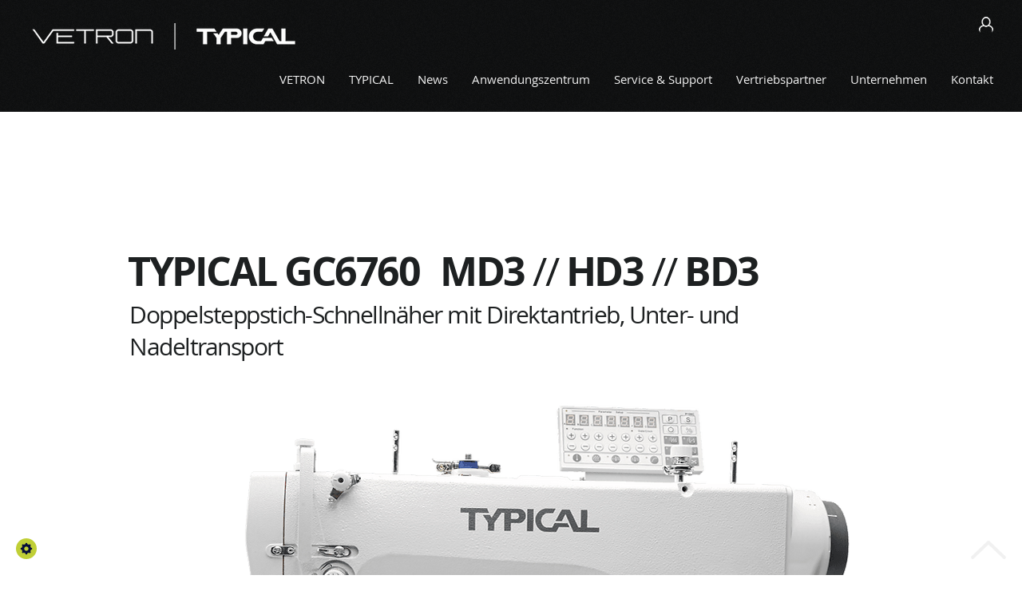

--- FILE ---
content_type: text/html; charset=UTF-8
request_url: https://www.vetrontypical-europe.com/typical-gc6760?lang=de
body_size: 170748
content:
<!DOCTYPE html>
<html lang="de">
<head>
  
  <!-- SEO Tags -->
  <title>TYPICAL GC6760 MD3//HD3//BD3</title>
  <meta name="description" content="VETRON TYPICAL Europe GmbH | Direct-drive high-speed lockstitch sewing machine with drop and needle feed."/>
  <link rel="canonical" href="https://www.vetrontypical-europe.com/typical-gc6760?lang=de"/>
  <meta property="og:title" content="TYPICAL GC6760 MD3//HD3//BD3"/>
  <meta property="og:description" content="VETRON TYPICAL Europe GmbH | Direct-drive high-speed lockstitch sewing machine with drop and needle feed."/>
  <meta property="og:image" content="https://static.wixstatic.com/media/a96862_31bc1e327c5a49d1898c5dae3b514740~mv2.jpg/v1/fill/w_980,h_564,al_c/a96862_31bc1e327c5a49d1898c5dae3b514740~mv2.jpg"/>
  <meta property="og:image:width" content="980"/>
  <meta property="og:image:height" content="564"/>
  <meta property="og:url" content="https://www.vetrontypical-europe.com/typical-gc6760?lang=de"/>
  <meta property="og:site_name" content="vetrontypical"/>
  <meta property="og:type" content="website"/>
  <meta name="keywords" content="High, quality, industrial, sewing, machines"/>
  <link rel="alternate" href="https://www.vetrontypical-europe.com/typical-gc6760" hreflang="x-default"/>
  <link rel="alternate" href="https://www.vetrontypical-europe.com/typical-gc6760" hreflang="en-gb"/>
  <meta name="fb_admins_meta_tag" content="vetrontypical"/>
  <meta name="google-site-verification" content="LMRsNtt8nlia7ixQjlxsia4UhGtG0w2vMB5Bqg97Kuo"/>
  <meta property="fb:admins" content="vetrontypical"/>
  <meta name="twitter:card" content="summary_large_image"/>
  <meta name="twitter:title" content="TYPICAL GC6760 MD3//HD3//BD3"/>
  <meta name="twitter:description" content="VETRON TYPICAL Europe GmbH | Direct-drive high-speed lockstitch sewing machine with drop and needle feed."/>
  <meta name="twitter:image" content="https://static.wixstatic.com/media/a96862_31bc1e327c5a49d1898c5dae3b514740~mv2.jpg/v1/fill/w_980,h_564,al_c/a96862_31bc1e327c5a49d1898c5dae3b514740~mv2.jpg"/>

  
  <meta charset='utf-8'>
  <meta name="viewport" content="width=device-width, initial-scale=1" id="wixDesktopViewport" />
  <meta http-equiv="X-UA-Compatible" content="IE=edge">
  <meta name="generator" content="Wix.com Website Builder"/>

  <link rel="icon" sizes="192x192" href="https://static.wixstatic.com/media/a96862_45eaf7b1250443408e6345748f1c5636%7Emv2.png/v1/fill/w_192%2Ch_192%2Clg_1%2Cusm_0.66_1.00_0.01/a96862_45eaf7b1250443408e6345748f1c5636%7Emv2.png" type="image/png"/>
  <link rel="shortcut icon" href="https://static.wixstatic.com/media/a96862_45eaf7b1250443408e6345748f1c5636%7Emv2.png/v1/fill/w_192%2Ch_192%2Clg_1%2Cusm_0.66_1.00_0.01/a96862_45eaf7b1250443408e6345748f1c5636%7Emv2.png" type="image/png"/>
  <link rel="apple-touch-icon" href="https://static.wixstatic.com/media/a96862_45eaf7b1250443408e6345748f1c5636%7Emv2.png/v1/fill/w_180%2Ch_180%2Clg_1%2Cusm_0.66_1.00_0.01/a96862_45eaf7b1250443408e6345748f1c5636%7Emv2.png" type="image/png"/>

  <!-- Safari Pinned Tab Icon -->
  <!-- <link rel="mask-icon" href="https://static.wixstatic.com/media/a96862_45eaf7b1250443408e6345748f1c5636%7Emv2.png/v1/fill/w_192%2Ch_192%2Clg_1%2Cusm_0.66_1.00_0.01/a96862_45eaf7b1250443408e6345748f1c5636%7Emv2.png"> -->

  <!-- Original trials -->
  


  <!-- Segmenter Polyfill -->
  <script>
    if (!window.Intl || !window.Intl.Segmenter) {
      (function() {
        var script = document.createElement('script');
        script.src = 'https://static.parastorage.com/unpkg/@formatjs/intl-segmenter@11.7.10/polyfill.iife.js';
        document.head.appendChild(script);
      })();
    }
  </script>

  <!-- Legacy Polyfills -->
  <script nomodule="" src="https://static.parastorage.com/unpkg/core-js-bundle@3.2.1/minified.js"></script>
  <script nomodule="" src="https://static.parastorage.com/unpkg/focus-within-polyfill@5.0.9/dist/focus-within-polyfill.js"></script>

  <!-- Performance API Polyfills -->
  <script>
  (function () {
    var noop = function noop() {};
    if ("performance" in window === false) {
      window.performance = {};
    }
    window.performance.mark = performance.mark || noop;
    window.performance.measure = performance.measure || noop;
    if ("now" in window.performance === false) {
      var nowOffset = Date.now();
      if (performance.timing && performance.timing.navigationStart) {
        nowOffset = performance.timing.navigationStart;
      }
      window.performance.now = function now() {
        return Date.now() - nowOffset;
      };
    }
  })();
  </script>

  <!-- Globals Definitions -->
  <script>
    (function () {
      var now = Date.now()
      window.initialTimestamps = {
        initialTimestamp: now,
        initialRequestTimestamp: Math.round(performance.timeOrigin ? performance.timeOrigin : now - performance.now())
      }

      window.thunderboltTag = "libs-releases-GA-local"
      window.thunderboltVersion = "1.16780.0"
    })();
  </script>

  <!-- Essential Viewer Model -->
  <script type="application/json" id="wix-essential-viewer-model">{"fleetConfig":{"fleetName":"thunderbolt-seo-isolated-renderer","type":"GA","code":0},"mode":{"qa":false,"enableTestApi":false,"debug":false,"ssrIndicator":false,"ssrOnly":false,"siteAssetsFallback":"enable","versionIndicator":false},"componentsLibrariesTopology":[{"artifactId":"editor-elements","namespace":"wixui","url":"https:\/\/static.parastorage.com\/services\/editor-elements\/1.14853.0"},{"artifactId":"editor-elements","namespace":"dsgnsys","url":"https:\/\/static.parastorage.com\/services\/editor-elements\/1.14853.0"}],"siteFeaturesConfigs":{"sessionManager":{"isRunningInDifferentSiteContext":false}},"language":{"userLanguage":"de"},"siteAssets":{"clientTopology":{"mediaRootUrl":"https:\/\/static.wixstatic.com","staticMediaUrl":"https:\/\/static.wixstatic.com\/media","moduleRepoUrl":"https:\/\/static.parastorage.com\/unpkg","fileRepoUrl":"https:\/\/static.parastorage.com\/services","viewerAppsUrl":"https:\/\/viewer-apps.parastorage.com","viewerAssetsUrl":"https:\/\/viewer-assets.parastorage.com","siteAssetsUrl":"https:\/\/siteassets.parastorage.com","pageJsonServerUrls":["https:\/\/pages.parastorage.com","https:\/\/staticorigin.wixstatic.com","https:\/\/www.vetrontypical-europe.com","https:\/\/fallback.wix.com\/wix-html-editor-pages-webapp\/page"],"pathOfTBModulesInFileRepoForFallback":"wix-thunderbolt\/dist\/"}},"siteFeatures":["accessibility","appMonitoring","assetsLoader","businessLogger","captcha","clickHandlerRegistrar","codeEmbed","commonConfig","componentsLoader","componentsRegistry","consentPolicy","cookiesManager","cyclicTabbing","domSelectors","dynamicPages","environmentWixCodeSdk","environment","lightbox","locationWixCodeSdk","mpaNavigation","multilingual","navigationManager","navigationPhases","ooi","pages","panorama","passwordProtectedPage","protectedPages","renderer","reporter","routerFetch","router","scrollRestoration","seoWixCodeSdk","seo","sessionManager","siteMembersWixCodeSdk","siteMembers","siteScrollBlocker","siteWixCodeSdk","speculationRules","ssrCache","stores","structureApi","thunderboltInitializer","tpaCommons","translations","usedPlatformApis","warmupData","windowMessageRegistrar","windowWixCodeSdk","wixCustomElementComponent","wixEmbedsApi","componentsReact","platform"],"site":{"externalBaseUrl":"https:\/\/www.vetrontypical-europe.com","isSEO":true},"media":{"staticMediaUrl":"https:\/\/static.wixstatic.com\/media","mediaRootUrl":"https:\/\/static.wixstatic.com\/","staticVideoUrl":"https:\/\/video.wixstatic.com\/"},"requestUrl":"https:\/\/www.vetrontypical-europe.com\/typical-gc6760?lang=de","rollout":{"siteAssetsVersionsRollout":false,"isDACRollout":0,"isTBRollout":false},"commonConfig":{"brand":"wix","host":"VIEWER","bsi":"","consentPolicy":{},"consentPolicyHeader":{},"siteRevision":"8367","renderingFlow":"NONE","language":"de","locale":"de-de"},"interactionSampleRatio":0.01,"dynamicModelUrl":"https:\/\/www.vetrontypical-europe.com\/_api\/v2\/dynamicmodel","accessTokensUrl":"https:\/\/www.vetrontypical-europe.com\/_api\/v1\/access-tokens","isExcludedFromSecurityExperiments":false,"experiments":{"specs.thunderbolt.hardenFetchAndXHR":true,"specs.thunderbolt.securityExperiments":true}}</script>
  <script>window.viewerModel = JSON.parse(document.getElementById('wix-essential-viewer-model').textContent)</script>

  <script>
    window.commonConfig = viewerModel.commonConfig
  </script>

  
  <!-- BEGIN handleAccessTokens bundle -->

  <script data-url="https://static.parastorage.com/services/wix-thunderbolt/dist/handleAccessTokens.inline.4f2f9a53.bundle.min.js">(()=>{"use strict";function e(e){let{context:o,property:r,value:n,enumerable:i=!0}=e,c=e.get,l=e.set;if(!r||void 0===n&&!c&&!l)return new Error("property and value are required");let a=o||globalThis,s=a?.[r],u={};if(void 0!==n)u.value=n;else{if(c){let e=t(c);e&&(u.get=e)}if(l){let e=t(l);e&&(u.set=e)}}let p={...u,enumerable:i||!1,configurable:!1};void 0!==n&&(p.writable=!1);try{Object.defineProperty(a,r,p)}catch(e){return e instanceof TypeError?s:e}return s}function t(e,t){return"function"==typeof e?e:!0===e?.async&&"function"==typeof e.func?t?async function(t){return e.func(t)}:async function(){return e.func()}:"function"==typeof e?.func?e.func:void 0}try{e({property:"strictDefine",value:e})}catch{}try{e({property:"defineStrictObject",value:r})}catch{}try{e({property:"defineStrictMethod",value:n})}catch{}var o=["toString","toLocaleString","valueOf","constructor","prototype"];function r(t){let{context:n,property:c,propertiesToExclude:l=[],skipPrototype:a=!1,hardenPrototypePropertiesToExclude:s=[]}=t;if(!c)return new Error("property is required");let u=(n||globalThis)[c],p={},f=i(n,c);u&&("object"==typeof u||"function"==typeof u)&&Reflect.ownKeys(u).forEach(t=>{if(!l.includes(t)&&!o.includes(t)){let o=i(u,t);if(o&&(o.writable||o.configurable)){let{value:r,get:n,set:i,enumerable:c=!1}=o,l={};void 0!==r?l.value=r:n?l.get=n:i&&(l.set=i);try{let o=e({context:u,property:t,...l,enumerable:c});p[t]=o}catch(e){if(!(e instanceof TypeError))throw e;try{p[t]=o.value||o.get||o.set}catch{}}}}});let d={originalObject:u,originalProperties:p};if(!a&&void 0!==u?.prototype){let e=r({context:u,property:"prototype",propertiesToExclude:s,skipPrototype:!0});e instanceof Error||(d.originalPrototype=e?.originalObject,d.originalPrototypeProperties=e?.originalProperties)}return e({context:n,property:c,value:u,enumerable:f?.enumerable}),d}function n(t,o){let r=(o||globalThis)[t],n=i(o||globalThis,t);return r&&n&&(n.writable||n.configurable)?(Object.freeze(r),e({context:globalThis,property:t,value:r})):r}function i(e,t){if(e&&t)try{return Reflect.getOwnPropertyDescriptor(e,t)}catch{return}}function c(e){if("string"!=typeof e)return e;try{return decodeURIComponent(e).toLowerCase().trim()}catch{return e.toLowerCase().trim()}}function l(e,t){let o="";if("string"==typeof e)o=e.split("=")[0]?.trim()||"";else{if(!e||"string"!=typeof e.name)return!1;o=e.name}return t.has(c(o)||"")}function a(e,t){let o;return o="string"==typeof e?e.split(";").map(e=>e.trim()).filter(e=>e.length>0):e||[],o.filter(e=>!l(e,t))}var s=null;function u(){return null===s&&(s=typeof Document>"u"?void 0:Object.getOwnPropertyDescriptor(Document.prototype,"cookie")),s}function p(t,o){if(!globalThis?.cookieStore)return;let r=globalThis.cookieStore.get.bind(globalThis.cookieStore),n=globalThis.cookieStore.getAll.bind(globalThis.cookieStore),i=globalThis.cookieStore.set.bind(globalThis.cookieStore),c=globalThis.cookieStore.delete.bind(globalThis.cookieStore);return e({context:globalThis.CookieStore.prototype,property:"get",value:async function(e){return l(("string"==typeof e?e:e.name)||"",t)?null:r.call(this,e)},enumerable:!0}),e({context:globalThis.CookieStore.prototype,property:"getAll",value:async function(){return a(await n.apply(this,Array.from(arguments)),t)},enumerable:!0}),e({context:globalThis.CookieStore.prototype,property:"set",value:async function(){let e=Array.from(arguments);if(!l(1===e.length?e[0].name:e[0],t))return i.apply(this,e);o&&console.warn(o)},enumerable:!0}),e({context:globalThis.CookieStore.prototype,property:"delete",value:async function(){let e=Array.from(arguments);if(!l(1===e.length?e[0].name:e[0],t))return c.apply(this,e)},enumerable:!0}),e({context:globalThis.cookieStore,property:"prototype",value:globalThis.CookieStore.prototype,enumerable:!1}),e({context:globalThis,property:"cookieStore",value:globalThis.cookieStore,enumerable:!0}),{get:r,getAll:n,set:i,delete:c}}var f=["TextEncoder","TextDecoder","XMLHttpRequestEventTarget","EventTarget","URL","JSON","Reflect","Object","Array","Map","Set","WeakMap","WeakSet","Promise","Symbol","Error"],d=["addEventListener","removeEventListener","dispatchEvent","encodeURI","encodeURIComponent","decodeURI","decodeURIComponent"];const y=(e,t)=>{try{const o=t?t.get.call(document):document.cookie;return o.split(";").map(e=>e.trim()).filter(t=>t?.startsWith(e))[0]?.split("=")[1]}catch(e){return""}},g=(e="",t="",o="/")=>`${e}=; ${t?`domain=${t};`:""} max-age=0; path=${o}; expires=Thu, 01 Jan 1970 00:00:01 GMT`;function m(){(function(){if("undefined"!=typeof window){const e=performance.getEntriesByType("navigation")[0];return"back_forward"===(e?.type||"")}return!1})()&&function(){const{counter:e}=function(){const e=b("getItem");if(e){const[t,o]=e.split("-"),r=o?parseInt(o,10):0;if(r>=3){const e=t?Number(t):0;if(Date.now()-e>6e4)return{counter:0}}return{counter:r}}return{counter:0}}();e<3?(!function(e=1){b("setItem",`${Date.now()}-${e}`)}(e+1),window.location.reload()):console.error("ATS: Max reload attempts reached")}()}function b(e,t){try{return sessionStorage[e]("reload",t||"")}catch(e){console.error("ATS: Error calling sessionStorage:",e)}}const h="client-session-bind",v="sec-fetch-unsupported",{experiments:w}=window.viewerModel,T=[h,"client-binding",v,"svSession","smSession","server-session-bind","wixSession2","wixSession3"].map(e=>e.toLowerCase()),{cookie:S}=function(t,o){let r=new Set(t);return e({context:document,property:"cookie",set:{func:e=>function(e,t,o,r){let n=u(),i=c(t.split(";")[0]||"")||"";[...o].every(e=>!i.startsWith(e.toLowerCase()))&&n?.set?n.set.call(e,t):r&&console.warn(r)}(document,e,r,o)},get:{func:()=>function(e,t){let o=u();if(!o?.get)throw new Error("Cookie descriptor or getter not available");return a(o.get.call(e),t).join("; ")}(document,r)},enumerable:!0}),{cookieStore:p(r,o),cookie:u()}}(T),k="tbReady",x="security_overrideGlobals",{experiments:E,siteFeaturesConfigs:C,accessTokensUrl:P}=window.viewerModel,R=P,M={},O=(()=>{const e=y(h,S);if(w["specs.thunderbolt.browserCacheReload"]){y(v,S)||e?b("removeItem"):m()}return(()=>{const e=g(h),t=g(h,location.hostname);S.set.call(document,e),S.set.call(document,t)})(),e})();O&&(M["client-binding"]=O);const D=fetch;addEventListener(k,function e(t){const{logger:o}=t.detail;try{window.tb.init({fetch:D,fetchHeaders:M})}catch(e){const t=new Error("TB003");o.meter(`${x}_${t.message}`,{paramsOverrides:{errorType:x,eventString:t.message}}),window?.viewerModel?.mode.debug&&console.error(e)}finally{removeEventListener(k,e)}}),E["specs.thunderbolt.hardenFetchAndXHR"]||(window.fetchDynamicModel=()=>C.sessionManager.isRunningInDifferentSiteContext?Promise.resolve({}):fetch(R,{credentials:"same-origin",headers:M}).then(function(e){if(!e.ok)throw new Error(`[${e.status}]${e.statusText}`);return e.json()}),window.dynamicModelPromise=window.fetchDynamicModel())})();
//# sourceMappingURL=https://static.parastorage.com/services/wix-thunderbolt/dist/handleAccessTokens.inline.4f2f9a53.bundle.min.js.map</script>

<!-- END handleAccessTokens bundle -->

<!-- BEGIN overrideGlobals bundle -->

<script data-url="https://static.parastorage.com/services/wix-thunderbolt/dist/overrideGlobals.inline.ec13bfcf.bundle.min.js">(()=>{"use strict";function e(e){let{context:r,property:o,value:n,enumerable:i=!0}=e,c=e.get,a=e.set;if(!o||void 0===n&&!c&&!a)return new Error("property and value are required");let l=r||globalThis,u=l?.[o],s={};if(void 0!==n)s.value=n;else{if(c){let e=t(c);e&&(s.get=e)}if(a){let e=t(a);e&&(s.set=e)}}let p={...s,enumerable:i||!1,configurable:!1};void 0!==n&&(p.writable=!1);try{Object.defineProperty(l,o,p)}catch(e){return e instanceof TypeError?u:e}return u}function t(e,t){return"function"==typeof e?e:!0===e?.async&&"function"==typeof e.func?t?async function(t){return e.func(t)}:async function(){return e.func()}:"function"==typeof e?.func?e.func:void 0}try{e({property:"strictDefine",value:e})}catch{}try{e({property:"defineStrictObject",value:o})}catch{}try{e({property:"defineStrictMethod",value:n})}catch{}var r=["toString","toLocaleString","valueOf","constructor","prototype"];function o(t){let{context:n,property:c,propertiesToExclude:a=[],skipPrototype:l=!1,hardenPrototypePropertiesToExclude:u=[]}=t;if(!c)return new Error("property is required");let s=(n||globalThis)[c],p={},f=i(n,c);s&&("object"==typeof s||"function"==typeof s)&&Reflect.ownKeys(s).forEach(t=>{if(!a.includes(t)&&!r.includes(t)){let r=i(s,t);if(r&&(r.writable||r.configurable)){let{value:o,get:n,set:i,enumerable:c=!1}=r,a={};void 0!==o?a.value=o:n?a.get=n:i&&(a.set=i);try{let r=e({context:s,property:t,...a,enumerable:c});p[t]=r}catch(e){if(!(e instanceof TypeError))throw e;try{p[t]=r.value||r.get||r.set}catch{}}}}});let d={originalObject:s,originalProperties:p};if(!l&&void 0!==s?.prototype){let e=o({context:s,property:"prototype",propertiesToExclude:u,skipPrototype:!0});e instanceof Error||(d.originalPrototype=e?.originalObject,d.originalPrototypeProperties=e?.originalProperties)}return e({context:n,property:c,value:s,enumerable:f?.enumerable}),d}function n(t,r){let o=(r||globalThis)[t],n=i(r||globalThis,t);return o&&n&&(n.writable||n.configurable)?(Object.freeze(o),e({context:globalThis,property:t,value:o})):o}function i(e,t){if(e&&t)try{return Reflect.getOwnPropertyDescriptor(e,t)}catch{return}}function c(e){if("string"!=typeof e)return e;try{return decodeURIComponent(e).toLowerCase().trim()}catch{return e.toLowerCase().trim()}}function a(e,t){return e instanceof Headers?e.forEach((r,o)=>{l(o,t)||e.delete(o)}):Object.keys(e).forEach(r=>{l(r,t)||delete e[r]}),e}function l(e,t){return!t.has(c(e)||"")}function u(e,t){let r=!0,o=function(e){let t,r;if(globalThis.Request&&e instanceof Request)t=e.url;else{if("function"!=typeof e?.toString)throw new Error("Unsupported type for url");t=e.toString()}try{return new URL(t).pathname}catch{return r=t.replace(/#.+/gi,"").split("?").shift(),r.startsWith("/")?r:`/${r}`}}(e),n=c(o);return n&&t.some(e=>n.includes(e))&&(r=!1),r}function s(t,r,o){let n=fetch,i=XMLHttpRequest,c=new Set(r);function s(){let e=new i,r=e.open,n=e.setRequestHeader;return e.open=function(){let n=Array.from(arguments),i=n[1];if(n.length<2||u(i,t))return r.apply(e,n);throw new Error(o||`Request not allowed for path ${i}`)},e.setRequestHeader=function(t,r){l(decodeURIComponent(t),c)&&n.call(e,t,r)},e}return e({property:"fetch",value:function(){let e=function(e,t){return globalThis.Request&&e[0]instanceof Request&&e[0]?.headers?a(e[0].headers,t):e[1]?.headers&&a(e[1].headers,t),e}(arguments,c);return u(arguments[0],t)?n.apply(globalThis,Array.from(e)):new Promise((e,t)=>{t(new Error(o||`Request not allowed for path ${arguments[0]}`))})},enumerable:!0}),e({property:"XMLHttpRequest",value:s,enumerable:!0}),Object.keys(i).forEach(e=>{s[e]=i[e]}),{fetch:n,XMLHttpRequest:i}}var p=["TextEncoder","TextDecoder","XMLHttpRequestEventTarget","EventTarget","URL","JSON","Reflect","Object","Array","Map","Set","WeakMap","WeakSet","Promise","Symbol","Error"],f=["addEventListener","removeEventListener","dispatchEvent","encodeURI","encodeURIComponent","decodeURI","decodeURIComponent"];const d=function(){let t=globalThis.open,r=document.open;function o(e,r,o){let n="string"!=typeof e,i=t.call(window,e,r,o);return n||e&&function(e){return e.startsWith("//")&&/(?:[a-z0-9](?:[a-z0-9-]{0,61}[a-z0-9])?\.)+[a-z0-9][a-z0-9-]{0,61}[a-z0-9]/g.test(`${location.protocol}:${e}`)&&(e=`${location.protocol}${e}`),!e.startsWith("http")||new URL(e).hostname===location.hostname}(e)?{}:i}return e({property:"open",value:o,context:globalThis,enumerable:!0}),e({property:"open",value:function(e,t,n){return e?o(e,t,n):r.call(document,e||"",t||"",n||"")},context:document,enumerable:!0}),{open:t,documentOpen:r}},y=function(){let t=document.createElement,r=Element.prototype.setAttribute,o=Element.prototype.setAttributeNS;return e({property:"createElement",context:document,value:function(n,i){let a=t.call(document,n,i);if("iframe"===c(n)){e({property:"srcdoc",context:a,get:()=>"",set:()=>{console.warn("`srcdoc` is not allowed in iframe elements.")}});let t=function(e,t){"srcdoc"!==e.toLowerCase()?r.call(a,e,t):console.warn("`srcdoc` attribute is not allowed to be set.")},n=function(e,t,r){"srcdoc"!==t.toLowerCase()?o.call(a,e,t,r):console.warn("`srcdoc` attribute is not allowed to be set.")};a.setAttribute=t,a.setAttributeNS=n}return a},enumerable:!0}),{createElement:t,setAttribute:r,setAttributeNS:o}},m=["client-binding"],b=["/_api/v1/access-tokens","/_api/v2/dynamicmodel","/_api/one-app-session-web/v3/businesses"],h=function(){let t=setTimeout,r=setInterval;return o("setTimeout",0,globalThis),o("setInterval",0,globalThis),{setTimeout:t,setInterval:r};function o(t,r,o){let n=o||globalThis,i=n[t];if(!i||"function"!=typeof i)throw new Error(`Function ${t} not found or is not a function`);e({property:t,value:function(){let e=Array.from(arguments);if("string"!=typeof e[r])return i.apply(n,e);console.warn(`Calling ${t} with a String Argument at index ${r} is not allowed`)},context:o,enumerable:!0})}},v=function(){if(navigator&&"serviceWorker"in navigator){let t=navigator.serviceWorker.register;return e({context:navigator.serviceWorker,property:"register",value:function(){console.log("Service worker registration is not allowed")},enumerable:!0}),{register:t}}return{}};performance.mark("overrideGlobals started");const{isExcludedFromSecurityExperiments:g,experiments:w}=window.viewerModel,E=!g&&w["specs.thunderbolt.securityExperiments"];try{d(),E&&y(),w["specs.thunderbolt.hardenFetchAndXHR"]&&E&&s(b,m),v(),(e=>{let t=[],r=[];r=r.concat(["TextEncoder","TextDecoder"]),e&&(r=r.concat(["XMLHttpRequestEventTarget","EventTarget"])),r=r.concat(["URL","JSON"]),e&&(t=t.concat(["addEventListener","removeEventListener"])),t=t.concat(["encodeURI","encodeURIComponent","decodeURI","decodeURIComponent"]),r=r.concat(["String","Number"]),e&&r.push("Object"),r=r.concat(["Reflect"]),t.forEach(e=>{n(e),["addEventListener","removeEventListener"].includes(e)&&n(e,document)}),r.forEach(e=>{o({property:e})})})(E),E&&h()}catch(e){window?.viewerModel?.mode.debug&&console.error(e);const t=new Error("TB006");window.fedops?.reportError(t,"security_overrideGlobals"),window.Sentry?window.Sentry.captureException(t):globalThis.defineStrictProperty("sentryBuffer",[t],window,!1)}performance.mark("overrideGlobals ended")})();
//# sourceMappingURL=https://static.parastorage.com/services/wix-thunderbolt/dist/overrideGlobals.inline.ec13bfcf.bundle.min.js.map</script>

<!-- END overrideGlobals bundle -->


  
  <script>
    window.commonConfig = viewerModel.commonConfig

	
  </script>

  <!-- Initial CSS -->
  <style data-url="https://static.parastorage.com/services/wix-thunderbolt/dist/main.347af09f.min.css">@keyframes slide-horizontal-new{0%{transform:translateX(100%)}}@keyframes slide-horizontal-old{80%{opacity:1}to{opacity:0;transform:translateX(-100%)}}@keyframes slide-vertical-new{0%{transform:translateY(-100%)}}@keyframes slide-vertical-old{80%{opacity:1}to{opacity:0;transform:translateY(100%)}}@keyframes out-in-new{0%{opacity:0}}@keyframes out-in-old{to{opacity:0}}:root:active-view-transition{view-transition-name:none}::view-transition{pointer-events:none}:root:active-view-transition::view-transition-new(page-group),:root:active-view-transition::view-transition-old(page-group){animation-duration:.6s;cursor:wait;pointer-events:all}:root:active-view-transition-type(SlideHorizontal)::view-transition-old(page-group){animation:slide-horizontal-old .6s cubic-bezier(.83,0,.17,1) forwards;mix-blend-mode:normal}:root:active-view-transition-type(SlideHorizontal)::view-transition-new(page-group){animation:slide-horizontal-new .6s cubic-bezier(.83,0,.17,1) backwards;mix-blend-mode:normal}:root:active-view-transition-type(SlideVertical)::view-transition-old(page-group){animation:slide-vertical-old .6s cubic-bezier(.83,0,.17,1) forwards;mix-blend-mode:normal}:root:active-view-transition-type(SlideVertical)::view-transition-new(page-group){animation:slide-vertical-new .6s cubic-bezier(.83,0,.17,1) backwards;mix-blend-mode:normal}:root:active-view-transition-type(OutIn)::view-transition-old(page-group){animation:out-in-old .35s cubic-bezier(.22,1,.36,1) forwards}:root:active-view-transition-type(OutIn)::view-transition-new(page-group){animation:out-in-new .35s cubic-bezier(.64,0,.78,0) .35s backwards}@media(prefers-reduced-motion:reduce){::view-transition-group(*),::view-transition-new(*),::view-transition-old(*){animation:none!important}}body,html{background:transparent;border:0;margin:0;outline:0;padding:0;vertical-align:baseline}body{--scrollbar-width:0px;font-family:Arial,Helvetica,sans-serif;font-size:10px}body,html{height:100%}body{overflow-x:auto;overflow-y:scroll}body:not(.responsive) #site-root{min-width:var(--site-width);width:100%}body:not([data-js-loaded]) [data-hide-prejs]{visibility:hidden}interact-element{display:contents}#SITE_CONTAINER{position:relative}:root{--one-unit:1vw;--section-max-width:9999px;--spx-stopper-max:9999px;--spx-stopper-min:0px;--browser-zoom:1}@supports(-webkit-appearance:none) and (stroke-color:transparent){:root{--safari-sticky-fix:opacity;--experimental-safari-sticky-fix:translateZ(0)}}@supports(container-type:inline-size){:root{--one-unit:1cqw}}[id^=oldHoverBox-]{mix-blend-mode:plus-lighter;transition:opacity .5s ease,visibility .5s ease}[data-mesh-id$=inlineContent-gridContainer]:has(>[id^=oldHoverBox-]){isolation:isolate}</style>
<style data-url="https://static.parastorage.com/services/wix-thunderbolt/dist/main.renderer.9cb0985f.min.css">a,abbr,acronym,address,applet,b,big,blockquote,button,caption,center,cite,code,dd,del,dfn,div,dl,dt,em,fieldset,font,footer,form,h1,h2,h3,h4,h5,h6,header,i,iframe,img,ins,kbd,label,legend,li,nav,object,ol,p,pre,q,s,samp,section,small,span,strike,strong,sub,sup,table,tbody,td,tfoot,th,thead,title,tr,tt,u,ul,var{background:transparent;border:0;margin:0;outline:0;padding:0;vertical-align:baseline}input,select,textarea{box-sizing:border-box;font-family:Helvetica,Arial,sans-serif}ol,ul{list-style:none}blockquote,q{quotes:none}ins{text-decoration:none}del{text-decoration:line-through}table{border-collapse:collapse;border-spacing:0}a{cursor:pointer;text-decoration:none}.testStyles{overflow-y:hidden}.reset-button{-webkit-appearance:none;background:none;border:0;color:inherit;font:inherit;line-height:normal;outline:0;overflow:visible;padding:0;-webkit-user-select:none;-moz-user-select:none;-ms-user-select:none}:focus{outline:none}body.device-mobile-optimized:not(.disable-site-overflow){overflow-x:hidden;overflow-y:scroll}body.device-mobile-optimized:not(.responsive) #SITE_CONTAINER{margin-left:auto;margin-right:auto;overflow-x:visible;position:relative;width:320px}body.device-mobile-optimized:not(.responsive):not(.blockSiteScrolling) #SITE_CONTAINER{margin-top:0}body.device-mobile-optimized>*{max-width:100%!important}body.device-mobile-optimized #site-root{overflow-x:hidden;overflow-y:hidden}@supports(overflow:clip){body.device-mobile-optimized #site-root{overflow-x:clip;overflow-y:clip}}body.device-mobile-non-optimized #SITE_CONTAINER #site-root{overflow-x:clip;overflow-y:clip}body.device-mobile-non-optimized.fullScreenMode{background-color:#5f6360}body.device-mobile-non-optimized.fullScreenMode #MOBILE_ACTIONS_MENU,body.device-mobile-non-optimized.fullScreenMode #SITE_BACKGROUND,body.device-mobile-non-optimized.fullScreenMode #site-root,body.fullScreenMode #WIX_ADS{visibility:hidden}body.fullScreenMode{overflow-x:hidden!important;overflow-y:hidden!important}body.fullScreenMode.device-mobile-optimized #TINY_MENU{opacity:0;pointer-events:none}body.fullScreenMode-scrollable.device-mobile-optimized{overflow-x:hidden!important;overflow-y:auto!important}body.fullScreenMode-scrollable.device-mobile-optimized #masterPage,body.fullScreenMode-scrollable.device-mobile-optimized #site-root{overflow-x:hidden!important;overflow-y:hidden!important}body.fullScreenMode-scrollable.device-mobile-optimized #SITE_BACKGROUND,body.fullScreenMode-scrollable.device-mobile-optimized #masterPage{height:auto!important}body.fullScreenMode-scrollable.device-mobile-optimized #masterPage.mesh-layout{height:0!important}body.blockSiteScrolling,body.siteScrollingBlocked{position:fixed;width:100%}body.blockSiteScrolling #SITE_CONTAINER{margin-top:calc(var(--blocked-site-scroll-margin-top)*-1)}#site-root{margin:0 auto;min-height:100%;position:relative;top:var(--wix-ads-height)}#site-root img:not([src]){visibility:hidden}#site-root svg img:not([src]){visibility:visible}.auto-generated-link{color:inherit}#SCROLL_TO_BOTTOM,#SCROLL_TO_TOP{height:0}.has-click-trigger{cursor:pointer}.fullScreenOverlay{bottom:0;display:flex;justify-content:center;left:0;overflow-y:hidden;position:fixed;right:0;top:-60px;z-index:1005}.fullScreenOverlay>.fullScreenOverlayContent{bottom:0;left:0;margin:0 auto;overflow:hidden;position:absolute;right:0;top:60px;transform:translateZ(0)}[data-mesh-id$=centeredContent],[data-mesh-id$=form],[data-mesh-id$=inlineContent]{pointer-events:none;position:relative}[data-mesh-id$=-gridWrapper],[data-mesh-id$=-rotated-wrapper]{pointer-events:none}[data-mesh-id$=-gridContainer]>*,[data-mesh-id$=-rotated-wrapper]>*,[data-mesh-id$=inlineContent]>:not([data-mesh-id$=-gridContainer]){pointer-events:auto}.device-mobile-optimized #masterPage.mesh-layout #SOSP_CONTAINER_CUSTOM_ID{grid-area:2/1/3/2;-ms-grid-row:2;position:relative}#masterPage.mesh-layout{-ms-grid-rows:max-content max-content min-content max-content;-ms-grid-columns:100%;align-items:start;display:-ms-grid;display:grid;grid-template-columns:100%;grid-template-rows:max-content max-content min-content max-content;justify-content:stretch}#masterPage.mesh-layout #PAGES_CONTAINER,#masterPage.mesh-layout #SITE_FOOTER-placeholder,#masterPage.mesh-layout #SITE_FOOTER_WRAPPER,#masterPage.mesh-layout #SITE_HEADER-placeholder,#masterPage.mesh-layout #SITE_HEADER_WRAPPER,#masterPage.mesh-layout #SOSP_CONTAINER_CUSTOM_ID[data-state~=mobileView],#masterPage.mesh-layout #soapAfterPagesContainer,#masterPage.mesh-layout #soapBeforePagesContainer{-ms-grid-row-align:start;-ms-grid-column-align:start;-ms-grid-column:1}#masterPage.mesh-layout #SITE_HEADER-placeholder,#masterPage.mesh-layout #SITE_HEADER_WRAPPER{grid-area:1/1/2/2;-ms-grid-row:1}#masterPage.mesh-layout #PAGES_CONTAINER,#masterPage.mesh-layout #soapAfterPagesContainer,#masterPage.mesh-layout #soapBeforePagesContainer{grid-area:3/1/4/2;-ms-grid-row:3}#masterPage.mesh-layout #soapAfterPagesContainer,#masterPage.mesh-layout #soapBeforePagesContainer{width:100%}#masterPage.mesh-layout #PAGES_CONTAINER{align-self:stretch}#masterPage.mesh-layout main#PAGES_CONTAINER{display:block}#masterPage.mesh-layout #SITE_FOOTER-placeholder,#masterPage.mesh-layout #SITE_FOOTER_WRAPPER{grid-area:4/1/5/2;-ms-grid-row:4}#masterPage.mesh-layout #SITE_PAGES,#masterPage.mesh-layout [data-mesh-id=PAGES_CONTAINERcenteredContent],#masterPage.mesh-layout [data-mesh-id=PAGES_CONTAINERinlineContent]{height:100%}#masterPage.mesh-layout.desktop>*{width:100%}#masterPage.mesh-layout #PAGES_CONTAINER,#masterPage.mesh-layout #SITE_FOOTER,#masterPage.mesh-layout #SITE_FOOTER_WRAPPER,#masterPage.mesh-layout #SITE_HEADER,#masterPage.mesh-layout #SITE_HEADER_WRAPPER,#masterPage.mesh-layout #SITE_PAGES,#masterPage.mesh-layout #masterPageinlineContent{position:relative}#masterPage.mesh-layout #SITE_HEADER{grid-area:1/1/2/2}#masterPage.mesh-layout #SITE_FOOTER{grid-area:4/1/5/2}#masterPage.mesh-layout.overflow-x-clip #SITE_FOOTER,#masterPage.mesh-layout.overflow-x-clip #SITE_HEADER{overflow-x:clip}[data-z-counter]{z-index:0}[data-z-counter="0"]{z-index:auto}.wixSiteProperties{-webkit-font-smoothing:antialiased;-moz-osx-font-smoothing:grayscale}:root{--wst-button-color-fill-primary:rgb(var(--color_48));--wst-button-color-border-primary:rgb(var(--color_49));--wst-button-color-text-primary:rgb(var(--color_50));--wst-button-color-fill-primary-hover:rgb(var(--color_51));--wst-button-color-border-primary-hover:rgb(var(--color_52));--wst-button-color-text-primary-hover:rgb(var(--color_53));--wst-button-color-fill-primary-disabled:rgb(var(--color_54));--wst-button-color-border-primary-disabled:rgb(var(--color_55));--wst-button-color-text-primary-disabled:rgb(var(--color_56));--wst-button-color-fill-secondary:rgb(var(--color_57));--wst-button-color-border-secondary:rgb(var(--color_58));--wst-button-color-text-secondary:rgb(var(--color_59));--wst-button-color-fill-secondary-hover:rgb(var(--color_60));--wst-button-color-border-secondary-hover:rgb(var(--color_61));--wst-button-color-text-secondary-hover:rgb(var(--color_62));--wst-button-color-fill-secondary-disabled:rgb(var(--color_63));--wst-button-color-border-secondary-disabled:rgb(var(--color_64));--wst-button-color-text-secondary-disabled:rgb(var(--color_65));--wst-color-fill-base-1:rgb(var(--color_36));--wst-color-fill-base-2:rgb(var(--color_37));--wst-color-fill-base-shade-1:rgb(var(--color_38));--wst-color-fill-base-shade-2:rgb(var(--color_39));--wst-color-fill-base-shade-3:rgb(var(--color_40));--wst-color-fill-accent-1:rgb(var(--color_41));--wst-color-fill-accent-2:rgb(var(--color_42));--wst-color-fill-accent-3:rgb(var(--color_43));--wst-color-fill-accent-4:rgb(var(--color_44));--wst-color-fill-background-primary:rgb(var(--color_11));--wst-color-fill-background-secondary:rgb(var(--color_12));--wst-color-text-primary:rgb(var(--color_15));--wst-color-text-secondary:rgb(var(--color_14));--wst-color-action:rgb(var(--color_18));--wst-color-disabled:rgb(var(--color_39));--wst-color-title:rgb(var(--color_45));--wst-color-subtitle:rgb(var(--color_46));--wst-color-line:rgb(var(--color_47));--wst-font-style-h2:var(--font_2);--wst-font-style-h3:var(--font_3);--wst-font-style-h4:var(--font_4);--wst-font-style-h5:var(--font_5);--wst-font-style-h6:var(--font_6);--wst-font-style-body-large:var(--font_7);--wst-font-style-body-medium:var(--font_8);--wst-font-style-body-small:var(--font_9);--wst-font-style-body-x-small:var(--font_10);--wst-color-custom-1:rgb(var(--color_13));--wst-color-custom-2:rgb(var(--color_16));--wst-color-custom-3:rgb(var(--color_17));--wst-color-custom-4:rgb(var(--color_19));--wst-color-custom-5:rgb(var(--color_20));--wst-color-custom-6:rgb(var(--color_21));--wst-color-custom-7:rgb(var(--color_22));--wst-color-custom-8:rgb(var(--color_23));--wst-color-custom-9:rgb(var(--color_24));--wst-color-custom-10:rgb(var(--color_25));--wst-color-custom-11:rgb(var(--color_26));--wst-color-custom-12:rgb(var(--color_27));--wst-color-custom-13:rgb(var(--color_28));--wst-color-custom-14:rgb(var(--color_29));--wst-color-custom-15:rgb(var(--color_30));--wst-color-custom-16:rgb(var(--color_31));--wst-color-custom-17:rgb(var(--color_32));--wst-color-custom-18:rgb(var(--color_33));--wst-color-custom-19:rgb(var(--color_34));--wst-color-custom-20:rgb(var(--color_35))}.wix-presets-wrapper{display:contents}</style>

  <meta name="format-detection" content="telephone=no">
  <meta name="skype_toolbar" content="skype_toolbar_parser_compatible">
  
  

  

  

  <!-- head performance data start -->
  
  <!-- head performance data end -->
  

    


    
<style data-href="https://static.parastorage.com/services/editor-elements-library/dist/thunderbolt/rb_wixui.thunderbolt_bootstrap.a1b00b19.min.css">.cwL6XW{cursor:pointer}.sNF2R0{opacity:0}.hLoBV3{transition:opacity var(--transition-duration) cubic-bezier(.37,0,.63,1)}.Rdf41z,.hLoBV3{opacity:1}.ftlZWo{transition:opacity var(--transition-duration) cubic-bezier(.37,0,.63,1)}.ATGlOr,.ftlZWo{opacity:0}.KQSXD0{transition:opacity var(--transition-duration) cubic-bezier(.64,0,.78,0)}.KQSXD0,.pagQKE{opacity:1}._6zG5H{opacity:0;transition:opacity var(--transition-duration) cubic-bezier(.22,1,.36,1)}.BB49uC{transform:translateX(100%)}.j9xE1V{transition:transform var(--transition-duration) cubic-bezier(.87,0,.13,1)}.ICs7Rs,.j9xE1V{transform:translateX(0)}.DxijZJ{transition:transform var(--transition-duration) cubic-bezier(.87,0,.13,1)}.B5kjYq,.DxijZJ{transform:translateX(-100%)}.cJijIV{transition:transform var(--transition-duration) cubic-bezier(.87,0,.13,1)}.cJijIV,.hOxaWM{transform:translateX(0)}.T9p3fN{transform:translateX(100%);transition:transform var(--transition-duration) cubic-bezier(.87,0,.13,1)}.qDxYJm{transform:translateY(100%)}.aA9V0P{transition:transform var(--transition-duration) cubic-bezier(.87,0,.13,1)}.YPXPAS,.aA9V0P{transform:translateY(0)}.Xf2zsA{transition:transform var(--transition-duration) cubic-bezier(.87,0,.13,1)}.Xf2zsA,.y7Kt7s{transform:translateY(-100%)}.EeUgMu{transition:transform var(--transition-duration) cubic-bezier(.87,0,.13,1)}.EeUgMu,.fdHrtm{transform:translateY(0)}.WIFaG4{transform:translateY(100%);transition:transform var(--transition-duration) cubic-bezier(.87,0,.13,1)}body:not(.responsive) .JsJXaX{overflow-x:clip}:root:active-view-transition .JsJXaX{view-transition-name:page-group}.AnQkDU{display:grid;grid-template-columns:1fr;grid-template-rows:1fr;height:100%}.AnQkDU>div{align-self:stretch!important;grid-area:1/1/2/2;justify-self:stretch!important}.StylableButton2545352419__root{-archetype:box;border:none;box-sizing:border-box;cursor:pointer;display:block;height:100%;min-height:10px;min-width:10px;padding:0;touch-action:manipulation;width:100%}.StylableButton2545352419__root[disabled]{pointer-events:none}.StylableButton2545352419__root:not(:hover):not([disabled]).StylableButton2545352419--hasBackgroundColor{background-color:var(--corvid-background-color)!important}.StylableButton2545352419__root:hover:not([disabled]).StylableButton2545352419--hasHoverBackgroundColor{background-color:var(--corvid-hover-background-color)!important}.StylableButton2545352419__root:not(:hover)[disabled].StylableButton2545352419--hasDisabledBackgroundColor{background-color:var(--corvid-disabled-background-color)!important}.StylableButton2545352419__root:not(:hover):not([disabled]).StylableButton2545352419--hasBorderColor{border-color:var(--corvid-border-color)!important}.StylableButton2545352419__root:hover:not([disabled]).StylableButton2545352419--hasHoverBorderColor{border-color:var(--corvid-hover-border-color)!important}.StylableButton2545352419__root:not(:hover)[disabled].StylableButton2545352419--hasDisabledBorderColor{border-color:var(--corvid-disabled-border-color)!important}.StylableButton2545352419__root.StylableButton2545352419--hasBorderRadius{border-radius:var(--corvid-border-radius)!important}.StylableButton2545352419__root.StylableButton2545352419--hasBorderWidth{border-width:var(--corvid-border-width)!important}.StylableButton2545352419__root:not(:hover):not([disabled]).StylableButton2545352419--hasColor,.StylableButton2545352419__root:not(:hover):not([disabled]).StylableButton2545352419--hasColor .StylableButton2545352419__label{color:var(--corvid-color)!important}.StylableButton2545352419__root:hover:not([disabled]).StylableButton2545352419--hasHoverColor,.StylableButton2545352419__root:hover:not([disabled]).StylableButton2545352419--hasHoverColor .StylableButton2545352419__label{color:var(--corvid-hover-color)!important}.StylableButton2545352419__root:not(:hover)[disabled].StylableButton2545352419--hasDisabledColor,.StylableButton2545352419__root:not(:hover)[disabled].StylableButton2545352419--hasDisabledColor .StylableButton2545352419__label{color:var(--corvid-disabled-color)!important}.StylableButton2545352419__link{-archetype:box;box-sizing:border-box;color:#000;text-decoration:none}.StylableButton2545352419__container{align-items:center;display:flex;flex-basis:auto;flex-direction:row;flex-grow:1;height:100%;justify-content:center;overflow:hidden;transition:all .2s ease,visibility 0s;width:100%}.StylableButton2545352419__label{-archetype:text;-controller-part-type:LayoutChildDisplayDropdown,LayoutFlexChildSpacing(first);max-width:100%;min-width:1.8em;overflow:hidden;text-align:center;text-overflow:ellipsis;transition:inherit;white-space:nowrap}.StylableButton2545352419__root.StylableButton2545352419--isMaxContent .StylableButton2545352419__label{text-overflow:unset}.StylableButton2545352419__root.StylableButton2545352419--isWrapText .StylableButton2545352419__label{min-width:10px;overflow-wrap:break-word;white-space:break-spaces;word-break:break-word}.StylableButton2545352419__icon{-archetype:icon;-controller-part-type:LayoutChildDisplayDropdown,LayoutFlexChildSpacing(last);flex-shrink:0;height:50px;min-width:1px;transition:inherit}.StylableButton2545352419__icon.StylableButton2545352419--override{display:block!important}.StylableButton2545352419__icon svg,.StylableButton2545352419__icon>span{display:flex;height:inherit;width:inherit}.StylableButton2545352419__root:not(:hover):not([disalbed]).StylableButton2545352419--hasIconColor .StylableButton2545352419__icon svg{fill:var(--corvid-icon-color)!important;stroke:var(--corvid-icon-color)!important}.StylableButton2545352419__root:hover:not([disabled]).StylableButton2545352419--hasHoverIconColor .StylableButton2545352419__icon svg{fill:var(--corvid-hover-icon-color)!important;stroke:var(--corvid-hover-icon-color)!important}.StylableButton2545352419__root:not(:hover)[disabled].StylableButton2545352419--hasDisabledIconColor .StylableButton2545352419__icon svg{fill:var(--corvid-disabled-icon-color)!important;stroke:var(--corvid-disabled-icon-color)!important}.aeyn4z{bottom:0;left:0;position:absolute;right:0;top:0}.qQrFOK{cursor:pointer}.VDJedC{-webkit-tap-highlight-color:rgba(0,0,0,0);fill:var(--corvid-fill-color,var(--fill));fill-opacity:var(--fill-opacity);stroke:var(--corvid-stroke-color,var(--stroke));stroke-opacity:var(--stroke-opacity);stroke-width:var(--stroke-width);filter:var(--drop-shadow,none);opacity:var(--opacity);transform:var(--flip)}.VDJedC,.VDJedC svg{bottom:0;left:0;position:absolute;right:0;top:0}.VDJedC svg{height:var(--svg-calculated-height,100%);margin:auto;padding:var(--svg-calculated-padding,0);width:var(--svg-calculated-width,100%)}.VDJedC svg:not([data-type=ugc]){overflow:visible}.l4CAhn *{vector-effect:non-scaling-stroke}.Z_l5lU{-webkit-text-size-adjust:100%;-moz-text-size-adjust:100%;text-size-adjust:100%}ol.font_100,ul.font_100{color:#080808;font-family:"Arial, Helvetica, sans-serif",serif;font-size:10px;font-style:normal;font-variant:normal;font-weight:400;letter-spacing:normal;line-height:normal;margin:0;text-decoration:none}ol.font_100 li,ul.font_100 li{margin-bottom:12px}ol.wix-list-text-align,ul.wix-list-text-align{list-style-position:inside}ol.wix-list-text-align h1,ol.wix-list-text-align h2,ol.wix-list-text-align h3,ol.wix-list-text-align h4,ol.wix-list-text-align h5,ol.wix-list-text-align h6,ol.wix-list-text-align p,ul.wix-list-text-align h1,ul.wix-list-text-align h2,ul.wix-list-text-align h3,ul.wix-list-text-align h4,ul.wix-list-text-align h5,ul.wix-list-text-align h6,ul.wix-list-text-align p{display:inline}.HQSswv{cursor:pointer}.yi6otz{clip:rect(0 0 0 0);border:0;height:1px;margin:-1px;overflow:hidden;padding:0;position:absolute;width:1px}.zQ9jDz [data-attr-richtext-marker=true]{display:block}.zQ9jDz [data-attr-richtext-marker=true] table{border-collapse:collapse;margin:15px 0;width:100%}.zQ9jDz [data-attr-richtext-marker=true] table td{padding:12px;position:relative}.zQ9jDz [data-attr-richtext-marker=true] table td:after{border-bottom:1px solid currentColor;border-left:1px solid currentColor;bottom:0;content:"";left:0;opacity:.2;position:absolute;right:0;top:0}.zQ9jDz [data-attr-richtext-marker=true] table tr td:last-child:after{border-right:1px solid currentColor}.zQ9jDz [data-attr-richtext-marker=true] table tr:first-child td:after{border-top:1px solid currentColor}@supports(-webkit-appearance:none) and (stroke-color:transparent){.qvSjx3>*>:first-child{vertical-align:top}}@supports(-webkit-touch-callout:none){.qvSjx3>*>:first-child{vertical-align:top}}.LkZBpT :is(p,h1,h2,h3,h4,h5,h6,ul,ol,span[data-attr-richtext-marker],blockquote,div) [class$=rich-text__text],.LkZBpT :is(p,h1,h2,h3,h4,h5,h6,ul,ol,span[data-attr-richtext-marker],blockquote,div)[class$=rich-text__text]{color:var(--corvid-color,currentColor)}.LkZBpT :is(p,h1,h2,h3,h4,h5,h6,ul,ol,span[data-attr-richtext-marker],blockquote,div) span[style*=color]{color:var(--corvid-color,currentColor)!important}.Kbom4H{direction:var(--text-direction);min-height:var(--min-height);min-width:var(--min-width)}.Kbom4H .upNqi2{word-wrap:break-word;height:100%;overflow-wrap:break-word;position:relative;width:100%}.Kbom4H .upNqi2 ul{list-style:disc inside}.Kbom4H .upNqi2 li{margin-bottom:12px}.MMl86N blockquote,.MMl86N div,.MMl86N h1,.MMl86N h2,.MMl86N h3,.MMl86N h4,.MMl86N h5,.MMl86N h6,.MMl86N p{letter-spacing:normal;line-height:normal}.gYHZuN{min-height:var(--min-height);min-width:var(--min-width)}.gYHZuN .upNqi2{word-wrap:break-word;height:100%;overflow-wrap:break-word;position:relative;width:100%}.gYHZuN .upNqi2 ol,.gYHZuN .upNqi2 ul{letter-spacing:normal;line-height:normal;margin-inline-start:.5em;padding-inline-start:1.3em}.gYHZuN .upNqi2 ul{list-style-type:disc}.gYHZuN .upNqi2 ol{list-style-type:decimal}.gYHZuN .upNqi2 ol ul,.gYHZuN .upNqi2 ul ul{line-height:normal;list-style-type:circle}.gYHZuN .upNqi2 ol ol ul,.gYHZuN .upNqi2 ol ul ul,.gYHZuN .upNqi2 ul ol ul,.gYHZuN .upNqi2 ul ul ul{line-height:normal;list-style-type:square}.gYHZuN .upNqi2 li{font-style:inherit;font-weight:inherit;letter-spacing:normal;line-height:inherit}.gYHZuN .upNqi2 h1,.gYHZuN .upNqi2 h2,.gYHZuN .upNqi2 h3,.gYHZuN .upNqi2 h4,.gYHZuN .upNqi2 h5,.gYHZuN .upNqi2 h6,.gYHZuN .upNqi2 p{letter-spacing:normal;line-height:normal;margin-block:0;margin:0}.gYHZuN .upNqi2 a{color:inherit}.MMl86N,.ku3DBC{word-wrap:break-word;direction:var(--text-direction);min-height:var(--min-height);min-width:var(--min-width);mix-blend-mode:var(--blendMode,normal);overflow-wrap:break-word;pointer-events:none;text-align:start;text-shadow:var(--textOutline,0 0 transparent),var(--textShadow,0 0 transparent);text-transform:var(--textTransform,"none")}.MMl86N>*,.ku3DBC>*{pointer-events:auto}.MMl86N li,.ku3DBC li{font-style:inherit;font-weight:inherit;letter-spacing:normal;line-height:inherit}.MMl86N ol,.MMl86N ul,.ku3DBC ol,.ku3DBC ul{letter-spacing:normal;line-height:normal;margin-inline-end:0;margin-inline-start:.5em}.MMl86N:not(.Vq6kJx) ol,.MMl86N:not(.Vq6kJx) ul,.ku3DBC:not(.Vq6kJx) ol,.ku3DBC:not(.Vq6kJx) ul{padding-inline-end:0;padding-inline-start:1.3em}.MMl86N ul,.ku3DBC ul{list-style-type:disc}.MMl86N ol,.ku3DBC ol{list-style-type:decimal}.MMl86N ol ul,.MMl86N ul ul,.ku3DBC ol ul,.ku3DBC ul ul{list-style-type:circle}.MMl86N ol ol ul,.MMl86N ol ul ul,.MMl86N ul ol ul,.MMl86N ul ul ul,.ku3DBC ol ol ul,.ku3DBC ol ul ul,.ku3DBC ul ol ul,.ku3DBC ul ul ul{list-style-type:square}.MMl86N blockquote,.MMl86N div,.MMl86N h1,.MMl86N h2,.MMl86N h3,.MMl86N h4,.MMl86N h5,.MMl86N h6,.MMl86N p,.ku3DBC blockquote,.ku3DBC div,.ku3DBC h1,.ku3DBC h2,.ku3DBC h3,.ku3DBC h4,.ku3DBC h5,.ku3DBC h6,.ku3DBC p{margin-block:0;margin:0}.MMl86N a,.ku3DBC a{color:inherit}.Vq6kJx li{margin-inline-end:0;margin-inline-start:1.3em}.Vd6aQZ{overflow:hidden;padding:0;pointer-events:none;white-space:nowrap}.mHZSwn{display:none}.lvxhkV{bottom:0;left:0;position:absolute;right:0;top:0;width:100%}.QJjwEo{transform:translateY(-100%);transition:.2s ease-in}.kdBXfh{transition:.2s}.MP52zt{opacity:0;transition:.2s ease-in}.MP52zt.Bhu9m5{z-index:-1!important}.LVP8Wf{opacity:1;transition:.2s}.VrZrC0{height:auto}.VrZrC0,.cKxVkc{position:relative;width:100%}:host(:not(.device-mobile-optimized)) .vlM3HR,body:not(.device-mobile-optimized) .vlM3HR{margin-left:calc((100% - var(--site-width))/2);width:var(--site-width)}.AT7o0U[data-focuscycled=active]{outline:1px solid transparent}.AT7o0U[data-focuscycled=active]:not(:focus-within){outline:2px solid transparent;transition:outline .01s ease}.AT7o0U .vlM3HR{bottom:0;left:0;position:absolute;right:0;top:0}.Tj01hh,.jhxvbR{display:block;height:100%;width:100%}.jhxvbR img{max-width:var(--wix-img-max-width,100%)}.jhxvbR[data-animate-blur] img{filter:blur(9px);transition:filter .8s ease-in}.jhxvbR[data-animate-blur] img[data-load-done]{filter:none}.WzbAF8{direction:var(--direction)}.WzbAF8 .mpGTIt .O6KwRn{display:var(--item-display);height:var(--item-size);margin-block:var(--item-margin-block);margin-inline:var(--item-margin-inline);width:var(--item-size)}.WzbAF8 .mpGTIt .O6KwRn:last-child{margin-block:0;margin-inline:0}.WzbAF8 .mpGTIt .O6KwRn .oRtuWN{display:block}.WzbAF8 .mpGTIt .O6KwRn .oRtuWN .YaS0jR{height:var(--item-size);width:var(--item-size)}.WzbAF8 .mpGTIt{height:100%;position:absolute;white-space:nowrap;width:100%}:host(.device-mobile-optimized) .WzbAF8 .mpGTIt,body.device-mobile-optimized .WzbAF8 .mpGTIt{white-space:normal}.big2ZD{display:grid;grid-template-columns:1fr;grid-template-rows:1fr;height:calc(100% - var(--wix-ads-height));left:0;margin-top:var(--wix-ads-height);position:fixed;top:0;width:100%}.SHHiV9,.big2ZD{pointer-events:none;z-index:var(--pinned-layer-in-container,var(--above-all-in-container))}</style>
<style data-href="https://static.parastorage.com/services/editor-elements-library/dist/thunderbolt/rb_wixui.thunderbolt[StylableButton_Default].e469137d.min.css">.StylableButton2545352419__root{-archetype:box;border:none;box-sizing:border-box;cursor:pointer;display:block;height:100%;min-height:10px;min-width:10px;padding:0;touch-action:manipulation;width:100%}.StylableButton2545352419__root[disabled]{pointer-events:none}.StylableButton2545352419__root:not(:hover):not([disabled]).StylableButton2545352419--hasBackgroundColor{background-color:var(--corvid-background-color)!important}.StylableButton2545352419__root:hover:not([disabled]).StylableButton2545352419--hasHoverBackgroundColor{background-color:var(--corvid-hover-background-color)!important}.StylableButton2545352419__root:not(:hover)[disabled].StylableButton2545352419--hasDisabledBackgroundColor{background-color:var(--corvid-disabled-background-color)!important}.StylableButton2545352419__root:not(:hover):not([disabled]).StylableButton2545352419--hasBorderColor{border-color:var(--corvid-border-color)!important}.StylableButton2545352419__root:hover:not([disabled]).StylableButton2545352419--hasHoverBorderColor{border-color:var(--corvid-hover-border-color)!important}.StylableButton2545352419__root:not(:hover)[disabled].StylableButton2545352419--hasDisabledBorderColor{border-color:var(--corvid-disabled-border-color)!important}.StylableButton2545352419__root.StylableButton2545352419--hasBorderRadius{border-radius:var(--corvid-border-radius)!important}.StylableButton2545352419__root.StylableButton2545352419--hasBorderWidth{border-width:var(--corvid-border-width)!important}.StylableButton2545352419__root:not(:hover):not([disabled]).StylableButton2545352419--hasColor,.StylableButton2545352419__root:not(:hover):not([disabled]).StylableButton2545352419--hasColor .StylableButton2545352419__label{color:var(--corvid-color)!important}.StylableButton2545352419__root:hover:not([disabled]).StylableButton2545352419--hasHoverColor,.StylableButton2545352419__root:hover:not([disabled]).StylableButton2545352419--hasHoverColor .StylableButton2545352419__label{color:var(--corvid-hover-color)!important}.StylableButton2545352419__root:not(:hover)[disabled].StylableButton2545352419--hasDisabledColor,.StylableButton2545352419__root:not(:hover)[disabled].StylableButton2545352419--hasDisabledColor .StylableButton2545352419__label{color:var(--corvid-disabled-color)!important}.StylableButton2545352419__link{-archetype:box;box-sizing:border-box;color:#000;text-decoration:none}.StylableButton2545352419__container{align-items:center;display:flex;flex-basis:auto;flex-direction:row;flex-grow:1;height:100%;justify-content:center;overflow:hidden;transition:all .2s ease,visibility 0s;width:100%}.StylableButton2545352419__label{-archetype:text;-controller-part-type:LayoutChildDisplayDropdown,LayoutFlexChildSpacing(first);max-width:100%;min-width:1.8em;overflow:hidden;text-align:center;text-overflow:ellipsis;transition:inherit;white-space:nowrap}.StylableButton2545352419__root.StylableButton2545352419--isMaxContent .StylableButton2545352419__label{text-overflow:unset}.StylableButton2545352419__root.StylableButton2545352419--isWrapText .StylableButton2545352419__label{min-width:10px;overflow-wrap:break-word;white-space:break-spaces;word-break:break-word}.StylableButton2545352419__icon{-archetype:icon;-controller-part-type:LayoutChildDisplayDropdown,LayoutFlexChildSpacing(last);flex-shrink:0;height:50px;min-width:1px;transition:inherit}.StylableButton2545352419__icon.StylableButton2545352419--override{display:block!important}.StylableButton2545352419__icon svg,.StylableButton2545352419__icon>span{display:flex;height:inherit;width:inherit}.StylableButton2545352419__root:not(:hover):not([disalbed]).StylableButton2545352419--hasIconColor .StylableButton2545352419__icon svg{fill:var(--corvid-icon-color)!important;stroke:var(--corvid-icon-color)!important}.StylableButton2545352419__root:hover:not([disabled]).StylableButton2545352419--hasHoverIconColor .StylableButton2545352419__icon svg{fill:var(--corvid-hover-icon-color)!important;stroke:var(--corvid-hover-icon-color)!important}.StylableButton2545352419__root:not(:hover)[disabled].StylableButton2545352419--hasDisabledIconColor .StylableButton2545352419__icon svg{fill:var(--corvid-disabled-icon-color)!important;stroke:var(--corvid-disabled-icon-color)!important}</style>
<style data-href="https://static.parastorage.com/services/editor-elements-library/dist/thunderbolt/rb_wixui.thunderbolt[VerticalMenu_VerticalMenuSolidColorSkin].f3d639a0.min.css">.VUs9VM{margin:0 10px;opacity:.6}.m48Yht{height:auto!important}.fIxawB{direction:var(--direction)}.Ur5Vmd{direction:var(--item-direction);justify-content:var(--menu-item-align,var(--text-align,flex-start))}.A47Z2B{direction:var(--sub-menu-item-direction);justify-content:var(--sub-menu-item-align,var(--text-align,flex-start))}.IOfTmr .Z7cwZn{height:100%;position:relative;width:100%}.IOfTmr .E_2Q_U{min-width:100%;position:absolute;visibility:hidden;z-index:999}.IOfTmr .E_2Q_U.uf9Zs0{left:calc(100% + var(--SKINS_submenuMargin, 8px) - var(--brw, 1px))}.IOfTmr .E_2Q_U.pYmDZK{right:calc(100% + var(--SKINS_submenuMargin, 8px) - var(--brw, 1px))}.IOfTmr .E_2Q_U.OSGBAh{bottom:0}.IOfTmr .E_2Q_U.F8Lkq5{top:0}.IOfTmr .E_2Q_U:before{content:" ";height:100%;left:var(--sub-menu-open-direction-left,0);margin-left:calc(-1*var(--SKINS_submenuMargin, 8px));margin-right:calc(-1*var(--SKINS_submenuMargin, 8px));position:absolute;right:var(--sub-menu-open-direction-right,auto);top:0;width:var(--SKINS_submenuMargin,8px)}.IOfTmr .YGlZMx{background-color:rgba(var(--bg,var(--color_11,color_11)),var(--alpha-bg,1));border:solid var(--brw,1px) rgba(var(--brd,var(--color_15,color_15)),var(--alpha-brd,1));border-radius:var(--rd,0);box-shadow:var(--shd,0 1px 4px rgba(0,0,0,.6));box-sizing:border-box;height:calc(var(--item-height, 50px) - var(--separator-height-adjusted, 0px));transition:var(--itemBGColorTrans,background-color .4s ease 0s)}.IOfTmr .YGlZMx.amuh9Z>.DzUZFw>.a50_l6{cursor:default}.IOfTmr .YGlZMx.lBccMF{background-color:rgba(var(--bgs,var(--color_15,color_15)),var(--alpha-bgs,1))}.IOfTmr .YGlZMx.lBccMF>.DzUZFw>.a50_l6{color:rgb(var(--txts,var(--color_13,color_13)))}.IOfTmr .YGlZMx.F95vTA>.E_2Q_U{visibility:visible}.IOfTmr .YGlZMx.F95vTA:not(.amuh9Z){background-color:rgba(var(--bgh,var(--color_15,color_15)),var(--alpha-bgh,1))}.IOfTmr .YGlZMx.F95vTA:not(.amuh9Z)>.DzUZFw>.a50_l6{color:rgb(var(--txth,var(--color_13,color_13)))}.IOfTmr .E_2Q_U .YGlZMx{background-color:rgba(var(--SKINS_bgSubmenu,var(--color_11,color_11)),var(--alpha-SKINS_bgSubmenu,1));border-radius:var(--SKINS_submenuBR,0)}.IOfTmr .a50_l6{align-items:center;box-sizing:border-box;color:rgb(var(--txt,var(--color_15,color_15)));cursor:pointer;display:flex;font:var(--fnt,var(--font_1));height:100%;padding-left:var(--textSpacing,10px);padding-right:var(--textSpacing,10px);position:relative;white-space:nowrap}.IOfTmr .a50_l6,.IOfTmr .a50_l6:after{background-color:transparent;width:100%}.IOfTmr .a50_l6:after{content:" ";height:var(--separator-height-adjusted,0);left:0;position:absolute;top:100%}.IOfTmr .Z7cwZn .YGlZMx .a50_l6{line-height:calc(var(--item-height, 50px) - var(--separator-height-adjusted, 0px))}.IOfTmr .E_2Q_U .a50_l6{font:var(--SKINS_fntSubmenu,var(--font_1))}.IOfTmr .MfQCD7{height:var(--separator-height-adjusted,0);min-height:0;width:100%}.xyNFD3{margin:0 10px;opacity:.6}.gxChTi{height:auto!important}.J5AcBQ .ADkeoY{border:solid var(--brw,1px) rgba(var(--brd,var(--color_15,color_15)),var(--alpha-brd,1));border-radius:var(--rd,0);box-shadow:var(--shd,0 1px 4px rgba(0,0,0,.6))}.J5AcBQ .ybGdqG{border-bottom:solid var(--sepw,1px) rgba(var(--sep,var(--color_15,color_15)),var(--alpha-sep,1));height:100%;position:relative;width:100%}.J5AcBQ .ybGdqG:last-child{border-bottom:0}.J5AcBQ .niKtuR{border:solid var(--brw,1px) rgba(var(--brd,var(--color_15,color_15)),var(--alpha-brd,1));border-radius:var(--SKINS_submenuBR,0);box-shadow:var(--shd,0 1px 4px rgba(0,0,0,.6));box-sizing:border-box;min-width:100%;position:absolute;visibility:hidden;z-index:999}.J5AcBQ .niKtuR.pLtej1{left:calc(100% + var(--SKINS_submenuMargin, 8px))}.J5AcBQ .niKtuR.UPEerR{right:calc(100% + var(--SKINS_submenuMargin, 8px))}.J5AcBQ .niKtuR.sKAPJX{bottom:var(--brw,1px)}.J5AcBQ .niKtuR.asC21j{top:calc(-1*var(--brw, 1px))}.J5AcBQ .niKtuR:before{content:" ";height:100%;left:var(--sub-menu-open-direction-left,0);margin-left:calc(-1*var(--SKINS_submenuMargin, 8px));margin-right:calc(-1*var(--SKINS_submenuMargin, 8px));position:absolute;right:var(--sub-menu-open-direction-right,auto);top:0;width:var(--SKINS_submenuMargin,8px)}.J5AcBQ .i4bvwx{background-color:rgba(var(--bg,var(--color_11,color_11)),var(--alpha-bg,1));height:var(--item-height,50px);transition:var(--itemBGColorTrans,background-color .4s ease 0s)}.J5AcBQ .i4bvwx.yL5MMl>.qFH5R7>.kFPGSw{cursor:default}.J5AcBQ .i4bvwx.iLEOZ6{background-color:rgba(var(--bgs,var(--color_15,color_15)),var(--alpha-bgs,1))}.J5AcBQ .i4bvwx.iLEOZ6>.qFH5R7>.kFPGSw{color:rgb(var(--txts,var(--color_13,color_13)))}.J5AcBQ .i4bvwx.Bf9iOm>.niKtuR{visibility:visible}.J5AcBQ .i4bvwx.Bf9iOm:not(.yL5MMl){background-color:rgba(var(--bgh,var(--color_15,color_15)),var(--alpha-bgh,1))}.J5AcBQ .i4bvwx.Bf9iOm:not(.yL5MMl)>.qFH5R7>.kFPGSw{color:rgb(var(--txth,var(--color_13,color_13)))}.J5AcBQ .niKtuR .i4bvwx{background-color:rgba(var(--SKINS_bgSubmenu,var(--color_11,color_11)),var(--alpha-SKINS_bgSubmenu,1))}.J5AcBQ .niKtuR .ybGdqG .i4bvwx{border-radius:0}.J5AcBQ .ybGdqG:first-child .i4bvwx{border-radius:var(--rd,0);border-bottom-left-radius:0;border-bottom-right-radius:0}.J5AcBQ .ybGdqG:last-child .i4bvwx{border-bottom:0 solid transparent;border-radius:var(--rd,0);border-top-left-radius:0;border-top-right-radius:0}.J5AcBQ .kFPGSw{box-sizing:border-box;color:rgb(var(--txt,var(--color_15,color_15)));cursor:pointer;display:flex;font:var(--fnt,var(--font_1));height:100%;padding-left:var(--textSpacing,10px);padding-right:var(--textSpacing,10px);position:relative;white-space:nowrap}.J5AcBQ .kFPGSw,.J5AcBQ .kFPGSw:after{background-color:transparent;width:100%}.J5AcBQ .kFPGSw:after{content:" ";cursor:default;height:var(--sepw,1px);left:0;position:absolute;top:100%}.J5AcBQ .ybGdqG .i4bvwx .kFPGSw{line-height:var(--item-height,50px)}.J5AcBQ .niKtuR .kFPGSw{font:var(--SKINS_fntSubmenu,var(--font_1))}</style>
<style data-href="https://static.parastorage.com/services/editor-elements-library/dist/thunderbolt/rb_wixui.thunderbolt[FiveGridLine_SolidLine].23b2f23d.min.css">.aVng1S{border-top:var(--lnw,2px) solid rgba(var(--brd,var(--color_15,color_15)),var(--alpha-brd,1));box-sizing:border-box;height:0}</style>
<style data-href="https://static.parastorage.com/services/editor-elements-library/dist/thunderbolt/rb_wixui.thunderbolt_bootstrap-classic.72e6a2a3.min.css">.PlZyDq{touch-action:manipulation}.uDW_Qe{align-items:center;box-sizing:border-box;display:flex;justify-content:var(--label-align);min-width:100%;text-align:initial;width:-moz-max-content;width:max-content}.uDW_Qe:before{max-width:var(--margin-start,0)}.uDW_Qe:after,.uDW_Qe:before{align-self:stretch;content:"";flex-grow:1}.uDW_Qe:after{max-width:var(--margin-end,0)}.FubTgk{height:100%}.FubTgk .uDW_Qe{border-radius:var(--corvid-border-radius,var(--rd,0));bottom:0;box-shadow:var(--shd,0 1px 4px rgba(0,0,0,.6));left:0;position:absolute;right:0;top:0;transition:var(--trans1,border-color .4s ease 0s,background-color .4s ease 0s)}.FubTgk .uDW_Qe:link,.FubTgk .uDW_Qe:visited{border-color:transparent}.FubTgk .l7_2fn{color:var(--corvid-color,rgb(var(--txt,var(--color_15,color_15))));font:var(--fnt,var(--font_5));margin:0;position:relative;transition:var(--trans2,color .4s ease 0s);white-space:nowrap}.FubTgk[aria-disabled=false] .uDW_Qe{background-color:var(--corvid-background-color,rgba(var(--bg,var(--color_17,color_17)),var(--alpha-bg,1)));border:solid var(--corvid-border-color,rgba(var(--brd,var(--color_15,color_15)),var(--alpha-brd,1))) var(--corvid-border-width,var(--brw,0));cursor:pointer!important}:host(.device-mobile-optimized) .FubTgk[aria-disabled=false]:active .uDW_Qe,body.device-mobile-optimized .FubTgk[aria-disabled=false]:active .uDW_Qe{background-color:var(--corvid-hover-background-color,rgba(var(--bgh,var(--color_18,color_18)),var(--alpha-bgh,1)));border-color:var(--corvid-hover-border-color,rgba(var(--brdh,var(--color_15,color_15)),var(--alpha-brdh,1)))}:host(.device-mobile-optimized) .FubTgk[aria-disabled=false]:active .l7_2fn,body.device-mobile-optimized .FubTgk[aria-disabled=false]:active .l7_2fn{color:var(--corvid-hover-color,rgb(var(--txth,var(--color_15,color_15))))}:host(:not(.device-mobile-optimized)) .FubTgk[aria-disabled=false]:hover .uDW_Qe,body:not(.device-mobile-optimized) .FubTgk[aria-disabled=false]:hover .uDW_Qe{background-color:var(--corvid-hover-background-color,rgba(var(--bgh,var(--color_18,color_18)),var(--alpha-bgh,1)));border-color:var(--corvid-hover-border-color,rgba(var(--brdh,var(--color_15,color_15)),var(--alpha-brdh,1)))}:host(:not(.device-mobile-optimized)) .FubTgk[aria-disabled=false]:hover .l7_2fn,body:not(.device-mobile-optimized) .FubTgk[aria-disabled=false]:hover .l7_2fn{color:var(--corvid-hover-color,rgb(var(--txth,var(--color_15,color_15))))}.FubTgk[aria-disabled=true] .uDW_Qe{background-color:var(--corvid-disabled-background-color,rgba(var(--bgd,204,204,204),var(--alpha-bgd,1)));border-color:var(--corvid-disabled-border-color,rgba(var(--brdd,204,204,204),var(--alpha-brdd,1)));border-style:solid;border-width:var(--corvid-border-width,var(--brw,0))}.FubTgk[aria-disabled=true] .l7_2fn{color:var(--corvid-disabled-color,rgb(var(--txtd,255,255,255)))}.uUxqWY{align-items:center;box-sizing:border-box;display:flex;justify-content:var(--label-align);min-width:100%;text-align:initial;width:-moz-max-content;width:max-content}.uUxqWY:before{max-width:var(--margin-start,0)}.uUxqWY:after,.uUxqWY:before{align-self:stretch;content:"";flex-grow:1}.uUxqWY:after{max-width:var(--margin-end,0)}.Vq4wYb[aria-disabled=false] .uUxqWY{cursor:pointer}:host(.device-mobile-optimized) .Vq4wYb[aria-disabled=false]:active .wJVzSK,body.device-mobile-optimized .Vq4wYb[aria-disabled=false]:active .wJVzSK{color:var(--corvid-hover-color,rgb(var(--txth,var(--color_15,color_15))));transition:var(--trans,color .4s ease 0s)}:host(:not(.device-mobile-optimized)) .Vq4wYb[aria-disabled=false]:hover .wJVzSK,body:not(.device-mobile-optimized) .Vq4wYb[aria-disabled=false]:hover .wJVzSK{color:var(--corvid-hover-color,rgb(var(--txth,var(--color_15,color_15))));transition:var(--trans,color .4s ease 0s)}.Vq4wYb .uUxqWY{bottom:0;left:0;position:absolute;right:0;top:0}.Vq4wYb .wJVzSK{color:var(--corvid-color,rgb(var(--txt,var(--color_15,color_15))));font:var(--fnt,var(--font_5));transition:var(--trans,color .4s ease 0s);white-space:nowrap}.Vq4wYb[aria-disabled=true] .wJVzSK{color:var(--corvid-disabled-color,rgb(var(--txtd,255,255,255)))}:host(:not(.device-mobile-optimized)) .CohWsy,body:not(.device-mobile-optimized) .CohWsy{display:flex}:host(:not(.device-mobile-optimized)) .V5AUxf,body:not(.device-mobile-optimized) .V5AUxf{-moz-column-gap:var(--margin);column-gap:var(--margin);direction:var(--direction);display:flex;margin:0 auto;position:relative;width:calc(100% - var(--padding)*2)}:host(:not(.device-mobile-optimized)) .V5AUxf>*,body:not(.device-mobile-optimized) .V5AUxf>*{direction:ltr;flex:var(--column-flex) 1 0%;left:0;margin-bottom:var(--padding);margin-top:var(--padding);min-width:0;position:relative;top:0}:host(.device-mobile-optimized) .V5AUxf,body.device-mobile-optimized .V5AUxf{display:block;padding-bottom:var(--padding-y);padding-left:var(--padding-x,0);padding-right:var(--padding-x,0);padding-top:var(--padding-y);position:relative}:host(.device-mobile-optimized) .V5AUxf>*,body.device-mobile-optimized .V5AUxf>*{margin-bottom:var(--margin);position:relative}:host(.device-mobile-optimized) .V5AUxf>:first-child,body.device-mobile-optimized .V5AUxf>:first-child{margin-top:var(--firstChildMarginTop,0)}:host(.device-mobile-optimized) .V5AUxf>:last-child,body.device-mobile-optimized .V5AUxf>:last-child{margin-bottom:var(--lastChildMarginBottom)}.LIhNy3{backface-visibility:hidden}.jhxvbR,.mtrorN{display:block;height:100%;width:100%}.jhxvbR img{max-width:var(--wix-img-max-width,100%)}.jhxvbR[data-animate-blur] img{filter:blur(9px);transition:filter .8s ease-in}.jhxvbR[data-animate-blur] img[data-load-done]{filter:none}.if7Vw2{height:100%;left:0;-webkit-mask-image:var(--mask-image,none);mask-image:var(--mask-image,none);-webkit-mask-position:var(--mask-position,0);mask-position:var(--mask-position,0);-webkit-mask-repeat:var(--mask-repeat,no-repeat);mask-repeat:var(--mask-repeat,no-repeat);-webkit-mask-size:var(--mask-size,100%);mask-size:var(--mask-size,100%);overflow:hidden;pointer-events:var(--fill-layer-background-media-pointer-events);position:absolute;top:0;width:100%}.if7Vw2.f0uTJH{clip:rect(0,auto,auto,0)}.if7Vw2 .i1tH8h{height:100%;position:absolute;top:0;width:100%}.if7Vw2 .DXi4PB{height:var(--fill-layer-image-height,100%);opacity:var(--fill-layer-image-opacity)}.if7Vw2 .DXi4PB img{height:100%;width:100%}@supports(-webkit-hyphens:none){.if7Vw2.f0uTJH{clip:auto;-webkit-clip-path:inset(0)}}.wG8dni{height:100%}.tcElKx{background-color:var(--bg-overlay-color);background-image:var(--bg-gradient);transition:var(--inherit-transition)}.ImALHf,.Ybjs9b{opacity:var(--fill-layer-video-opacity)}.UWmm3w{bottom:var(--media-padding-bottom);height:var(--media-padding-height);position:absolute;top:var(--media-padding-top);width:100%}.Yjj1af{transform:scale(var(--scale,1));transition:var(--transform-duration,transform 0s)}.ImALHf{height:100%;position:relative;width:100%}.KCM6zk{opacity:var(--fill-layer-video-opacity,var(--fill-layer-image-opacity,1))}.KCM6zk .DXi4PB,.KCM6zk .ImALHf,.KCM6zk .Ybjs9b{opacity:1}._uqPqy{clip-path:var(--fill-layer-clip)}._uqPqy,.eKyYhK{position:absolute;top:0}._uqPqy,.eKyYhK,.x0mqQS img{height:100%;width:100%}.pnCr6P{opacity:0}.blf7sp,.pnCr6P{position:absolute;top:0}.blf7sp{height:0;left:0;overflow:hidden;width:0}.rWP3Gv{left:0;pointer-events:var(--fill-layer-background-media-pointer-events);position:var(--fill-layer-background-media-position)}.Tr4n3d,.rWP3Gv,.wRqk6s{height:100%;top:0;width:100%}.wRqk6s{position:absolute}.Tr4n3d{background-color:var(--fill-layer-background-overlay-color);opacity:var(--fill-layer-background-overlay-blend-opacity-fallback,1);position:var(--fill-layer-background-overlay-position);transform:var(--fill-layer-background-overlay-transform)}@supports(mix-blend-mode:overlay){.Tr4n3d{mix-blend-mode:var(--fill-layer-background-overlay-blend-mode);opacity:var(--fill-layer-background-overlay-blend-opacity,1)}}.VXAmO2{--divider-pin-height__:min(1,calc(var(--divider-layers-pin-factor__) + 1));--divider-pin-layer-height__:var( --divider-layers-pin-factor__ );--divider-pin-border__:min(1,calc(var(--divider-layers-pin-factor__) / -1 + 1));height:calc(var(--divider-height__) + var(--divider-pin-height__)*var(--divider-layers-size__)*var(--divider-layers-y__))}.VXAmO2,.VXAmO2 .dy3w_9{left:0;position:absolute;width:100%}.VXAmO2 .dy3w_9{--divider-layer-i__:var(--divider-layer-i,0);background-position:left calc(50% + var(--divider-offset-x__) + var(--divider-layers-x__)*var(--divider-layer-i__)) bottom;background-repeat:repeat-x;border-bottom-style:solid;border-bottom-width:calc(var(--divider-pin-border__)*var(--divider-layer-i__)*var(--divider-layers-y__));height:calc(var(--divider-height__) + var(--divider-pin-layer-height__)*var(--divider-layer-i__)*var(--divider-layers-y__));opacity:calc(1 - var(--divider-layer-i__)/(var(--divider-layer-i__) + 1))}.UORcXs{--divider-height__:var(--divider-top-height,auto);--divider-offset-x__:var(--divider-top-offset-x,0px);--divider-layers-size__:var(--divider-top-layers-size,0);--divider-layers-y__:var(--divider-top-layers-y,0px);--divider-layers-x__:var(--divider-top-layers-x,0px);--divider-layers-pin-factor__:var(--divider-top-layers-pin-factor,0);border-top:var(--divider-top-padding,0) solid var(--divider-top-color,currentColor);opacity:var(--divider-top-opacity,1);top:0;transform:var(--divider-top-flip,scaleY(-1))}.UORcXs .dy3w_9{background-image:var(--divider-top-image,none);background-size:var(--divider-top-size,contain);border-color:var(--divider-top-color,currentColor);bottom:0;filter:var(--divider-top-filter,none)}.UORcXs .dy3w_9[data-divider-layer="1"]{display:var(--divider-top-layer-1-display,block)}.UORcXs .dy3w_9[data-divider-layer="2"]{display:var(--divider-top-layer-2-display,block)}.UORcXs .dy3w_9[data-divider-layer="3"]{display:var(--divider-top-layer-3-display,block)}.Io4VUz{--divider-height__:var(--divider-bottom-height,auto);--divider-offset-x__:var(--divider-bottom-offset-x,0px);--divider-layers-size__:var(--divider-bottom-layers-size,0);--divider-layers-y__:var(--divider-bottom-layers-y,0px);--divider-layers-x__:var(--divider-bottom-layers-x,0px);--divider-layers-pin-factor__:var(--divider-bottom-layers-pin-factor,0);border-bottom:var(--divider-bottom-padding,0) solid var(--divider-bottom-color,currentColor);bottom:0;opacity:var(--divider-bottom-opacity,1);transform:var(--divider-bottom-flip,none)}.Io4VUz .dy3w_9{background-image:var(--divider-bottom-image,none);background-size:var(--divider-bottom-size,contain);border-color:var(--divider-bottom-color,currentColor);bottom:0;filter:var(--divider-bottom-filter,none)}.Io4VUz .dy3w_9[data-divider-layer="1"]{display:var(--divider-bottom-layer-1-display,block)}.Io4VUz .dy3w_9[data-divider-layer="2"]{display:var(--divider-bottom-layer-2-display,block)}.Io4VUz .dy3w_9[data-divider-layer="3"]{display:var(--divider-bottom-layer-3-display,block)}.YzqVVZ{overflow:visible;position:relative}.mwF7X1{backface-visibility:hidden}.YGilLk{cursor:pointer}.Tj01hh{display:block}.MW5IWV,.Tj01hh{height:100%;width:100%}.MW5IWV{left:0;-webkit-mask-image:var(--mask-image,none);mask-image:var(--mask-image,none);-webkit-mask-position:var(--mask-position,0);mask-position:var(--mask-position,0);-webkit-mask-repeat:var(--mask-repeat,no-repeat);mask-repeat:var(--mask-repeat,no-repeat);-webkit-mask-size:var(--mask-size,100%);mask-size:var(--mask-size,100%);overflow:hidden;pointer-events:var(--fill-layer-background-media-pointer-events);position:absolute;top:0}.MW5IWV.N3eg0s{clip:rect(0,auto,auto,0)}.MW5IWV .Kv1aVt{height:100%;position:absolute;top:0;width:100%}.MW5IWV .dLPlxY{height:var(--fill-layer-image-height,100%);opacity:var(--fill-layer-image-opacity)}.MW5IWV .dLPlxY img{height:100%;width:100%}@supports(-webkit-hyphens:none){.MW5IWV.N3eg0s{clip:auto;-webkit-clip-path:inset(0)}}.VgO9Yg{height:100%}.LWbAav{background-color:var(--bg-overlay-color);background-image:var(--bg-gradient);transition:var(--inherit-transition)}.K_YxMd,.yK6aSC{opacity:var(--fill-layer-video-opacity)}.NGjcJN{bottom:var(--media-padding-bottom);height:var(--media-padding-height);position:absolute;top:var(--media-padding-top);width:100%}.mNGsUM{transform:scale(var(--scale,1));transition:var(--transform-duration,transform 0s)}.K_YxMd{height:100%;position:relative;width:100%}wix-media-canvas{display:block;height:100%}.I8xA4L{opacity:var(--fill-layer-video-opacity,var(--fill-layer-image-opacity,1))}.I8xA4L .K_YxMd,.I8xA4L .dLPlxY,.I8xA4L .yK6aSC{opacity:1}.bX9O_S{clip-path:var(--fill-layer-clip)}.Z_wCwr,.bX9O_S{position:absolute;top:0}.Jxk_UL img,.Z_wCwr,.bX9O_S{height:100%;width:100%}.K8MSra{opacity:0}.K8MSra,.YTb3b4{position:absolute;top:0}.YTb3b4{height:0;left:0;overflow:hidden;width:0}.SUz0WK{left:0;pointer-events:var(--fill-layer-background-media-pointer-events);position:var(--fill-layer-background-media-position)}.FNxOn5,.SUz0WK,.m4khSP{height:100%;top:0;width:100%}.FNxOn5{position:absolute}.m4khSP{background-color:var(--fill-layer-background-overlay-color);opacity:var(--fill-layer-background-overlay-blend-opacity-fallback,1);position:var(--fill-layer-background-overlay-position);transform:var(--fill-layer-background-overlay-transform)}@supports(mix-blend-mode:overlay){.m4khSP{mix-blend-mode:var(--fill-layer-background-overlay-blend-mode);opacity:var(--fill-layer-background-overlay-blend-opacity,1)}}._C0cVf{bottom:0;left:0;position:absolute;right:0;top:0;width:100%}.hFwGTD{transform:translateY(-100%);transition:.2s ease-in}.IQgXoP{transition:.2s}.Nr3Nid{opacity:0;transition:.2s ease-in}.Nr3Nid.l4oO6c{z-index:-1!important}.iQuoC4{opacity:1;transition:.2s}.CJF7A2{height:auto}.CJF7A2,.U4Bvut{position:relative;width:100%}:host(:not(.device-mobile-optimized)) .G5K6X8,body:not(.device-mobile-optimized) .G5K6X8{margin-left:calc((100% - var(--site-width))/2);width:var(--site-width)}.xU8fqS[data-focuscycled=active]{outline:1px solid transparent}.xU8fqS[data-focuscycled=active]:not(:focus-within){outline:2px solid transparent;transition:outline .01s ease}.xU8fqS ._4XcTfy{background-color:var(--screenwidth-corvid-background-color,rgba(var(--bg,var(--color_11,color_11)),var(--alpha-bg,1)));border-bottom:var(--brwb,0) solid var(--screenwidth-corvid-border-color,rgba(var(--brd,var(--color_15,color_15)),var(--alpha-brd,1)));border-top:var(--brwt,0) solid var(--screenwidth-corvid-border-color,rgba(var(--brd,var(--color_15,color_15)),var(--alpha-brd,1)));bottom:0;box-shadow:var(--shd,0 0 5px rgba(0,0,0,.7));left:0;position:absolute;right:0;top:0}.xU8fqS .gUbusX{background-color:rgba(var(--bgctr,var(--color_11,color_11)),var(--alpha-bgctr,1));border-radius:var(--rd,0);bottom:var(--brwb,0);top:var(--brwt,0)}.xU8fqS .G5K6X8,.xU8fqS .gUbusX{left:0;position:absolute;right:0}.xU8fqS .G5K6X8{bottom:0;top:0}:host(.device-mobile-optimized) .xU8fqS .G5K6X8,body.device-mobile-optimized .xU8fqS .G5K6X8{left:10px;right:10px}.SPY_vo{pointer-events:none}.BmZ5pC{min-height:calc(100vh - var(--wix-ads-height));min-width:var(--site-width);position:var(--bg-position);top:var(--wix-ads-height)}.BmZ5pC,.nTOEE9{height:100%;width:100%}.nTOEE9{overflow:hidden;position:relative}.nTOEE9.sqUyGm:hover{cursor:url([data-uri]),auto}.nTOEE9.C_JY0G:hover{cursor:url([data-uri]),auto}.RZQnmg{background-color:rgb(var(--color_11));border-radius:50%;bottom:12px;height:40px;opacity:0;pointer-events:none;position:absolute;right:12px;width:40px}.RZQnmg path{fill:rgb(var(--color_15))}.RZQnmg:focus{cursor:auto;opacity:1;pointer-events:auto}.rYiAuL{cursor:pointer}.gSXewE{height:0;left:0;overflow:hidden;top:0;width:0}.OJQ_3L,.gSXewE{position:absolute}.OJQ_3L{background-color:rgb(var(--color_11));border-radius:300px;bottom:0;cursor:pointer;height:40px;margin:16px 16px;opacity:0;pointer-events:none;right:0;width:40px}.OJQ_3L path{fill:rgb(var(--color_12))}.OJQ_3L:focus{cursor:auto;opacity:1;pointer-events:auto}.j7pOnl{box-sizing:border-box;height:100%;width:100%}.BI8PVQ{min-height:var(--image-min-height);min-width:var(--image-min-width)}.BI8PVQ img,img.BI8PVQ{filter:var(--filter-effect-svg-url);-webkit-mask-image:var(--mask-image,none);mask-image:var(--mask-image,none);-webkit-mask-position:var(--mask-position,0);mask-position:var(--mask-position,0);-webkit-mask-repeat:var(--mask-repeat,no-repeat);mask-repeat:var(--mask-repeat,no-repeat);-webkit-mask-size:var(--mask-size,100% 100%);mask-size:var(--mask-size,100% 100%);-o-object-position:var(--object-position);object-position:var(--object-position)}.MazNVa{left:var(--left,auto);position:var(--position-fixed,static);top:var(--top,auto);z-index:var(--z-index,auto)}.MazNVa .BI8PVQ img{box-shadow:0 0 0 #000;position:static;-webkit-user-select:none;-moz-user-select:none;-ms-user-select:none;user-select:none}.MazNVa .j7pOnl{display:block;overflow:hidden}.MazNVa .BI8PVQ{overflow:hidden}.c7cMWz{bottom:0;left:0;position:absolute;right:0;top:0}.FVGvCX{height:auto;position:relative;width:100%}body:not(.responsive) .zK7MhX{align-self:start;grid-area:1/1/1/1;height:100%;justify-self:stretch;left:0;position:relative}:host(:not(.device-mobile-optimized)) .c7cMWz,body:not(.device-mobile-optimized) .c7cMWz{margin-left:calc((100% - var(--site-width))/2);width:var(--site-width)}.fEm0Bo .c7cMWz{background-color:rgba(var(--bg,var(--color_11,color_11)),var(--alpha-bg,1));overflow:hidden}:host(.device-mobile-optimized) .c7cMWz,body.device-mobile-optimized .c7cMWz{left:10px;right:10px}.PFkO7r{bottom:0;left:0;position:absolute;right:0;top:0}.HT5ybB{height:auto;position:relative;width:100%}body:not(.responsive) .dBAkHi{align-self:start;grid-area:1/1/1/1;height:100%;justify-self:stretch;left:0;position:relative}:host(:not(.device-mobile-optimized)) .PFkO7r,body:not(.device-mobile-optimized) .PFkO7r{margin-left:calc((100% - var(--site-width))/2);width:var(--site-width)}:host(.device-mobile-optimized) .PFkO7r,body.device-mobile-optimized .PFkO7r{left:10px;right:10px}</style>
<style data-href="https://static.parastorage.com/services/editor-elements-library/dist/thunderbolt/rb_wixui.thunderbolt[WPhoto_MouseOverPhoto].596b1726.min.css">.nTOEE9{height:100%;overflow:hidden;position:relative;width:100%}.nTOEE9.sqUyGm:hover{cursor:url([data-uri]),auto}.nTOEE9.C_JY0G:hover{cursor:url([data-uri]),auto}.RZQnmg{background-color:rgb(var(--color_11));border-radius:50%;bottom:12px;height:40px;opacity:0;pointer-events:none;position:absolute;right:12px;width:40px}.RZQnmg path{fill:rgb(var(--color_15))}.RZQnmg:focus{cursor:auto;opacity:1;pointer-events:auto}.Tj01hh,.jhxvbR{display:block;height:100%;width:100%}.jhxvbR img{max-width:var(--wix-img-max-width,100%)}.jhxvbR[data-animate-blur] img{filter:blur(9px);transition:filter .8s ease-in}.jhxvbR[data-animate-blur] img[data-load-done]{filter:none}.rYiAuL{cursor:pointer}.gSXewE{height:0;left:0;overflow:hidden;top:0;width:0}.OJQ_3L,.gSXewE{position:absolute}.OJQ_3L{background-color:rgb(var(--color_11));border-radius:300px;bottom:0;cursor:pointer;height:40px;margin:16px 16px;opacity:0;pointer-events:none;right:0;width:40px}.OJQ_3L path{fill:rgb(var(--color_12))}.OJQ_3L:focus{cursor:auto;opacity:1;pointer-events:auto}.Ikn7zx{box-sizing:border-box;height:100%;width:100%}.BJSaf1{min-height:var(--image-min-height);min-width:var(--image-min-width)}.BJSaf1 img,img.BJSaf1{filter:var(--filter-effect-svg-url);-webkit-mask-image:var(--mask-image,none);mask-image:var(--mask-image,none);-webkit-mask-position:var(--mask-position,0);mask-position:var(--mask-position,0);-webkit-mask-repeat:var(--mask-repeat,no-repeat);mask-repeat:var(--mask-repeat,no-repeat);-webkit-mask-size:var(--mask-size,100% 100%);mask-size:var(--mask-size,100% 100%);-o-object-position:var(--object-position);object-position:var(--object-position)}.LjV9wd .Ikn7zx{background-color:rgba(var(--brd,var(--color_11,color_11)),var(--alpha-brd,1));border-color:rgba(var(--brd,var(--color_11,color_11)),var(--alpha-brd,1));border-radius:var(--rd,5px);border-style:solid;border-width:var(--brw,2px);box-shadow:var(--shd,0 1px 3px rgba(0,0,0,.5));display:block;height:100%;overflow:hidden}.LjV9wd .BJSaf1{border-radius:calc(var(--sizeRd, var(--rd, 5px)) - var(--sizeBrw, var(--brw, 2px)));overflow:hidden}.LjV9wd:after{background-color:rgba(var(--bgh,var(--color_15,color_15)),var(--alpha-bgh,1));border-radius:var(--rd,5px);content:"";display:block;height:100%;left:0;opacity:0;pointer-events:none;position:absolute;top:0;transition:var(--trans,opacity .4s ease 0s);width:100%}.LjV9wd:hover:after{opacity:1}</style>
<style data-href="https://static.parastorage.com/services/editor-elements-library/dist/thunderbolt/rb_wixui.thunderbolt[LanguageSelector].0f16f6b0.min.css">.LoinW8 .wxjDyf .AgcguT,.LoinW8 .wxjDyf .SLABZ6,.wxjDyf .LoinW8 .AgcguT,.wxjDyf .LoinW8 .SLABZ6,.wxjDyf .WfZwmg>button{justify-content:flex-start}.LoinW8 ._ap_Ez .AgcguT,.LoinW8 ._ap_Ez .SLABZ6,._ap_Ez .LoinW8 .AgcguT,._ap_Ez .LoinW8 .SLABZ6,._ap_Ez .WfZwmg>button{justify-content:center}.LoinW8 .yaSWtc .AgcguT,.LoinW8 .yaSWtc .SLABZ6,.yaSWtc .LoinW8 .AgcguT,.yaSWtc .LoinW8 .SLABZ6,.yaSWtc .WfZwmg>button{direction:rtl}.LoinW8 .SLABZ6 .P1lgnS img,.LoinW8 ._YBogd .P1lgnS img,.WfZwmg .LEHGju img{display:block;height:var(--iconSize)}.LoinW8 .AgcguT.s9mhXz,.LoinW8 .AgcguT:hover,.LoinW8 .SLABZ6:hover,.WfZwmg>button:hover{background-color:rgba(var(--backgroundColorHover,var(--color_4,color_4)),var(--alpha-backgroundColorHover,1));color:rgb(var(--itemTextColorHover,var(--color_1,color_1)))}.LoinW8 .AgcguT.s9mhXz path,.LoinW8 .AgcguT:hover path,.LoinW8 .SLABZ6:hover path,.WfZwmg>button:hover path{fill:rgb(var(--itemTextColorHover,var(--color_1,color_1)))}.LoinW8 .AgcguT:active,.LoinW8 .SLABZ6:active,.LoinW8 .wbgQXa.AgcguT,.LoinW8 .wbgQXa.SLABZ6,.WfZwmg>button.wbgQXa,.WfZwmg>button:active{background-color:rgba(var(--backgroundColorActive,var(--color_4,color_4)),var(--alpha-backgroundColorActive,1));color:rgb(var(--itemTextColorActive,var(--color_1,color_1)));cursor:default}.LoinW8 .AgcguT:active path,.LoinW8 .SLABZ6:active path,.LoinW8 .wbgQXa.AgcguT path,.LoinW8 .wbgQXa.SLABZ6 path,.WfZwmg>button.wbgQXa path,.WfZwmg>button:active path{fill:rgb(var(--itemTextColorActive,var(--color_1,color_1)))}.q6zugB{width:var(--width)}:host(.device-mobile-optimized) .q6zugB,body.device-mobile-optimized .q6zugB{--display:table;display:var(--display)}.q6zugB.L1JKAI{opacity:.38}.q6zugB.L1JKAI *,.q6zugB.L1JKAI:active{pointer-events:none}.LoinW8 .AgcguT,.LoinW8 .SLABZ6{align-items:center;display:flex;height:calc(var(--height) - var(--borderWidth, 1px)*2)}.LoinW8 .AgcguT .FeuKbY,.LoinW8 .SLABZ6 .FeuKbY{line-height:0}.LoinW8 ._ap_Ez .AgcguT .FeuKbY,.LoinW8 ._ap_Ez .SLABZ6 .FeuKbY,._ap_Ez .LoinW8 .AgcguT .FeuKbY,._ap_Ez .LoinW8 .SLABZ6 .FeuKbY{position:absolute;right:0}.LoinW8 ._ap_Ez .AgcguT .FeuKbY,.LoinW8 ._ap_Ez .SLABZ6 .FeuKbY,.LoinW8 .yaSWtc .AgcguT .FeuKbY,.LoinW8 .yaSWtc .SLABZ6 .FeuKbY,._ap_Ez .LoinW8 .AgcguT .FeuKbY,._ap_Ez .LoinW8 .SLABZ6 .FeuKbY,.yaSWtc .LoinW8 .AgcguT .FeuKbY,.yaSWtc .LoinW8 .SLABZ6 .FeuKbY{margin:0 20px 0 14px}.LoinW8 ._ap_Ez .AgcguT .FeuKbY,.LoinW8 ._ap_Ez .SLABZ6 .FeuKbY,.LoinW8 .wxjDyf .AgcguT .FeuKbY,.LoinW8 .wxjDyf .SLABZ6 .FeuKbY,._ap_Ez .LoinW8 .AgcguT .FeuKbY,._ap_Ez .LoinW8 .SLABZ6 .FeuKbY,.wxjDyf .LoinW8 .AgcguT .FeuKbY,.wxjDyf .LoinW8 .SLABZ6 .FeuKbY{margin:0 14px 0 20px}.LoinW8 .wxjDyf .AgcguT .Z9uI84,.LoinW8 .wxjDyf .SLABZ6 .Z9uI84,.LoinW8 .yaSWtc .AgcguT .Z9uI84,.LoinW8 .yaSWtc .SLABZ6 .Z9uI84,.wxjDyf .LoinW8 .AgcguT .Z9uI84,.wxjDyf .LoinW8 .SLABZ6 .Z9uI84,.yaSWtc .LoinW8 .AgcguT .Z9uI84,.yaSWtc .LoinW8 .SLABZ6 .Z9uI84{flex-grow:1}.LoinW8 ._ap_Ez .AgcguT .Z9uI84,.LoinW8 ._ap_Ez .SLABZ6 .Z9uI84,._ap_Ez .LoinW8 .AgcguT .Z9uI84,._ap_Ez .LoinW8 .SLABZ6 .Z9uI84{flex-shrink:0;width:20px}.LoinW8 .AgcguT svg,.LoinW8 .SLABZ6 svg{height:auto;width:12px}.LoinW8 .AgcguT path,.LoinW8 .SLABZ6 path{fill:rgb(var(--itemTextColor,var(--color_9,color_9)))}.LoinW8 .SLABZ6,.LoinW8 ._YBogd{background-color:rgba(var(--backgroundColor,var(--color_4,color_4)),var(--alpha-backgroundColor,1));border-color:rgba(var(--borderColor,32,32,32),var(--alpha-borderColor,1));border-radius:var(--borderRadius,5px);border-style:solid;border-width:var(--borderWidth,1px);box-shadow:var(--boxShadow,0 1px 3px rgba(0,0,0,.5));overflow:hidden}.LoinW8 .SLABZ6 .P1lgnS,.LoinW8 ._YBogd .P1lgnS{margin:0 -6px 0 14px}.LoinW8 ._ap_Ez .SLABZ6 .P1lgnS,.LoinW8 ._ap_Ez ._YBogd .P1lgnS,._ap_Ez .LoinW8 .SLABZ6 .P1lgnS,._ap_Ez .LoinW8 ._YBogd .P1lgnS{margin:0 4px}.LoinW8 .yaSWtc .SLABZ6 .P1lgnS,.LoinW8 .yaSWtc ._YBogd .P1lgnS,.yaSWtc .LoinW8 .SLABZ6 .P1lgnS,.yaSWtc .LoinW8 ._YBogd .P1lgnS{margin:0 14px 0 -6px}.LoinW8,.q6zugB{height:100%}.LoinW8{color:rgb(var(--itemTextColor,var(--color_9,color_9)));cursor:pointer;font:var(--itemFont,var(--font_0));position:relative;width:var(--width)}.LoinW8 *{box-sizing:border-box}.LoinW8 .SLABZ6{height:100%;position:relative;z-index:1}.s5_f9m.LoinW8 .SLABZ6{display:none!important}.LoinW8 .sJ9lQ9{margin:0 0 0 14px;overflow:hidden;text-overflow:ellipsis;white-space:nowrap}._ap_Ez .LoinW8 .sJ9lQ9{margin:0 4px}.yaSWtc .LoinW8 .sJ9lQ9{margin:0 14px 0 0}.LoinW8 ._YBogd{display:flex;flex-direction:column;max-height:calc(var(--height)*5.5);min-width:100%;overflow-y:auto;position:absolute;z-index:1}.LoinW8 ._YBogd:not(.qUhEZJ){--itemBorder:1px 0 0;top:0}.LoinW8 ._YBogd.qUhEZJ{--itemBorder:0 0 1px;bottom:0;flex-direction:column-reverse}.s5_f9m.LoinW8 ._YBogd svg{transform:rotate(180deg)}.LoinW8.s5_f9m{z-index:47}.LoinW8:not(.s5_f9m) ._YBogd{display:none}.LoinW8 .AgcguT{flex-shrink:0}#SITE_CONTAINER.focus-ring-active.keyboard-tabbing-on .LoinW8 .AgcguT:focus{outline:2px solid #116dff;outline-offset:1px;outline-offset:-2px}.LoinW8 .AgcguT:not(:first-child){--force-state-metadata:false;border-color:rgba(var(--separatorColor,254,254,254),var(--alpha-separatorColor,1));border-style:solid;border-width:var(--itemBorder)}.s0VQNf{height:100%}:host(.device-mobile-optimized) .s0VQNf,body.device-mobile-optimized .s0VQNf{display:table;width:100%}.WfZwmg{background-color:rgba(var(--backgroundColor,var(--color_4,color_4)),var(--alpha-backgroundColor,1));border-color:rgba(var(--borderColor,32,32,32),var(--alpha-borderColor,1));border-radius:var(--borderRadius,5px);border-style:solid;border-width:var(--borderWidth,1px);box-shadow:var(--boxShadow,0 1px 3px rgba(0,0,0,.5));color:rgb(var(--itemTextColor,var(--color_9,color_9)));display:flex;font:var(--itemFont,var(--font_0));height:100%}.WfZwmg,.WfZwmg *{box-sizing:border-box}.WfZwmg>button{align-items:center;background-color:rgba(var(--backgroundColor,var(--color_4,color_4)),var(--alpha-backgroundColor,1));color:inherit;cursor:pointer;display:flex;flex:auto;font:inherit;height:100%}.WfZwmg>button:not(:first-child){--force-state-metadata:false;border-left-color:rgba(var(--separatorColor,254,254,254),var(--alpha-separatorColor,1));border-left-style:solid;border-left-width:1px}.WfZwmg>button:first-child,.WfZwmg>button:last-child{border-radius:var(--borderRadius,5px)}.WfZwmg>button:first-child{border-bottom-right-radius:0;border-top-right-radius:0}.WfZwmg>button:last-child{border-bottom-left-radius:0;border-top-left-radius:0}.yaSWtc .WfZwmg .LEHGju{margin:0 14px 0 -6px}._ap_Ez .WfZwmg .LEHGju{margin:0 4px}.wxjDyf .WfZwmg .LEHGju{margin:0 -6px 0 14px}.WfZwmg .J6PIw1{margin:0 14px}._ap_Ez .WfZwmg .J6PIw1{margin:0 4px}.PSsm68 select{height:100%;left:0;opacity:0;position:absolute;top:0;width:100%;z-index:1}.PSsm68 .ZP_gER{display:none}</style>
<style data-href="https://static.parastorage.com/services/editor-elements-library/dist/thunderbolt/rb_wixui.thunderbolt_bootstrap-responsive.5018a9e9.min.css">._pfxlW{clip-path:inset(50%);height:24px;position:absolute;width:24px}._pfxlW:active,._pfxlW:focus{clip-path:unset;right:0;top:50%;transform:translateY(-50%)}._pfxlW.RG3k61{transform:translateY(-50%) rotate(180deg)}.r4OX7l,.xTjc1A{box-sizing:border-box;height:100%;overflow:visible;position:relative;width:auto}.r4OX7l[data-state~=header] a,.r4OX7l[data-state~=header] div,[data-state~=header].xTjc1A a,[data-state~=header].xTjc1A div{cursor:default!important}.r4OX7l .UiHgGh,.xTjc1A .UiHgGh{display:inline-block;height:100%;width:100%}.xTjc1A{--display:inline-block;cursor:pointer;display:var(--display);font:var(--fnt,var(--font_1))}.xTjc1A .yRj2ms{padding:0 var(--pad,5px)}.xTjc1A .JS76Uv{color:rgb(var(--txt,var(--color_15,color_15)));display:inline-block;padding:0 10px;transition:var(--trans,color .4s ease 0s)}.xTjc1A[data-state~=drop]{display:block;width:100%}.xTjc1A[data-state~=drop] .JS76Uv{padding:0 .5em}.xTjc1A[data-state~=link]:hover .JS76Uv,.xTjc1A[data-state~=over] .JS76Uv{color:rgb(var(--txth,var(--color_14,color_14)));transition:var(--trans,color .4s ease 0s)}.xTjc1A[data-state~=selected] .JS76Uv{color:rgb(var(--txts,var(--color_14,color_14)));transition:var(--trans,color .4s ease 0s)}.NHM1d1{overflow-x:hidden}.NHM1d1 .R_TAzU{display:flex;flex-direction:column;height:100%;width:100%}.NHM1d1 .R_TAzU .aOF1ks{flex:1}.NHM1d1 .R_TAzU .y7qwii{height:calc(100% - (var(--menuTotalBordersY, 0px)));overflow:visible;white-space:nowrap;width:calc(100% - (var(--menuTotalBordersX, 0px)))}.NHM1d1 .R_TAzU .y7qwii .Tg1gOB,.NHM1d1 .R_TAzU .y7qwii .p90CkU{direction:var(--menu-direction);display:inline-block;text-align:var(--menu-align,var(--align))}.NHM1d1 .R_TAzU .y7qwii .mvZ3NH{display:block;width:100%}.NHM1d1 .h3jCPd{direction:var(--submenus-direction);display:block;opacity:1;text-align:var(--submenus-align,var(--align));z-index:99999}.NHM1d1 .h3jCPd .wkJ2fp{display:inherit;overflow:visible;visibility:inherit;white-space:nowrap;width:auto}.NHM1d1 .h3jCPd.DlGBN0{transition:visibility;transition-delay:.2s;visibility:visible}.NHM1d1 .h3jCPd .p90CkU{display:inline-block}.NHM1d1 .vh74Xw{display:none}.XwCBRN>nav{bottom:0;left:0;right:0;top:0}.XwCBRN .h3jCPd,.XwCBRN .y7qwii,.XwCBRN>nav{position:absolute}.XwCBRN .h3jCPd{margin-top:7px;visibility:hidden}.XwCBRN .h3jCPd[data-dropMode=dropUp]{margin-bottom:7px;margin-top:0}.XwCBRN .wkJ2fp{background-color:rgba(var(--bgDrop,var(--color_11,color_11)),var(--alpha-bgDrop,1));border-radius:var(--rd,0);box-shadow:var(--shd,0 1px 4px rgba(0,0,0,.6))}.P0dCOY .PJ4KCX{background-color:rgba(var(--bg,var(--color_11,color_11)),var(--alpha-bg,1));bottom:0;left:0;overflow:hidden;position:absolute;right:0;top:0}.xpmKd_{border-radius:var(--overflow-wrapper-border-radius)}</style>
<style data-href="https://static.parastorage.com/services/editor-elements-library/dist/thunderbolt/rb_wixui.thunderbolt[LoginButton].648c91a5.min.css">.XgQYcQ{--display:flex;align-items:center;color:rgb(var(--txt,var(--color_15,color_15)));display:var(--display);font:var(--fnt,var(--font_7));overflow:hidden;text-align:center}.uMlx7A,.vin0GW{cursor:pointer;display:inline-block;overflow:hidden;text-overflow:ellipsis;white-space:nowrap}.uMlx7A{color:inherit;font:var(--fnt,var(--font_7));touch-action:manipulation;transition:var(--trans,color .4s ease 0s);width:100%}.uMlx7A:hover{color:rgb(var(--txth,var(--color_14,color_14)))}.fJjV3V{visibility:hidden}</style>
<style data-href="https://static.parastorage.com/services/editor-elements-library/dist/thunderbolt/rb_wixui.thunderbolt[Container_DefaultAreaSkin].49a83073.min.css">.cwL6XW{cursor:pointer}.KaEeLN{--container-corvid-border-color:rgba(var(--brd,var(--color_15,color_15)),var(--alpha-brd,1));--container-corvid-border-size:var(--brw,1px);--container-corvid-background-color:rgba(var(--bg,var(--color_11,color_11)),var(--alpha-bg,1));--backdrop-filter:$backdrop-filter}.uYj0Sg{-webkit-backdrop-filter:var(--backdrop-filter,none);backdrop-filter:var(--backdrop-filter,none);background-color:var(--container-corvid-background-color,rgba(var(--bg,var(--color_11,color_11)),var(--alpha-bg,1)));background-image:var(--bg-gradient,none);border:var(--container-corvid-border-width,var(--brw,1px)) solid var(--container-corvid-border-color,rgba(var(--brd,var(--color_15,color_15)),var(--alpha-brd,1)));border-radius:var(--rd,5px);bottom:0;box-shadow:var(--shd,0 1px 4px rgba(0,0,0,.6));left:0;position:absolute;right:0;top:0}</style>
<style data-href="https://static.parastorage.com/services/editor-elements-library/dist/thunderbolt/rb_wixui.thunderbolt[HeaderContainer_IronScreen].c1c96f6c.min.css">.JiXvMh{bottom:0;left:0;position:absolute;right:0;top:0;width:100%}.SJA17Y{transform:translateY(-100%);transition:.2s ease-in}.CDHTie{transition:.2s}.xhQhuH{opacity:0;transition:.2s ease-in}.xhQhuH.wMBb7L{z-index:-1!important}.oEfGLU{opacity:1;transition:.2s}.UgTgJQ{height:auto}.GbfeNm,.UgTgJQ{position:relative;width:100%}:host(:not(.device-mobile-optimized)) .BKbcU1,body:not(.device-mobile-optimized) .BKbcU1{margin-left:calc((100% - var(--site-width))/2);width:var(--site-width)}.nHpahh[data-focuscycled=active]{outline:1px solid transparent}.nHpahh[data-focuscycled=active]:not(:focus-within){outline:2px solid transparent;transition:outline .01s ease}.nHpahh .JiXvMh{background-color:var(--screenwidth-corvid-background-color,rgba(var(--bg,var(--color_11,color_11)),var(--alpha-bg,1)));background-image:url(https://static.parastorage.com/services/editor-elements-library/dist/thunderbolt/media/ironpatern.84ec58ff.png);box-shadow:var(--shd,0 0 5px rgba(0,0,0,.7))}.nHpahh .E_zeDg{box-shadow:var(--shadow,inset 0 4px 6px -4px hsla(0,0%,100%,.59),inset 0 1px 0 0 hsla(0,0%,100%,.59),inset 0 -5px 5px -5px hsla(0,0%,100%,.9))}:host(.device-mobile-optimized) .nHpahh .E_zeDg,body.device-mobile-optimized .nHpahh .E_zeDg{left:10px;right:10px}</style>
<style data-href="https://static.parastorage.com/services/editor-elements-library/dist/thunderbolt/rb_wixui.thunderbolt[StripColumnsContainer_Default].74034efe.min.css">:host(:not(.device-mobile-optimized)) .CohWsy,body:not(.device-mobile-optimized) .CohWsy{display:flex}:host(:not(.device-mobile-optimized)) .V5AUxf,body:not(.device-mobile-optimized) .V5AUxf{-moz-column-gap:var(--margin);column-gap:var(--margin);direction:var(--direction);display:flex;margin:0 auto;position:relative;width:calc(100% - var(--padding)*2)}:host(:not(.device-mobile-optimized)) .V5AUxf>*,body:not(.device-mobile-optimized) .V5AUxf>*{direction:ltr;flex:var(--column-flex) 1 0%;left:0;margin-bottom:var(--padding);margin-top:var(--padding);min-width:0;position:relative;top:0}:host(.device-mobile-optimized) .V5AUxf,body.device-mobile-optimized .V5AUxf{display:block;padding-bottom:var(--padding-y);padding-left:var(--padding-x,0);padding-right:var(--padding-x,0);padding-top:var(--padding-y);position:relative}:host(.device-mobile-optimized) .V5AUxf>*,body.device-mobile-optimized .V5AUxf>*{margin-bottom:var(--margin);position:relative}:host(.device-mobile-optimized) .V5AUxf>:first-child,body.device-mobile-optimized .V5AUxf>:first-child{margin-top:var(--firstChildMarginTop,0)}:host(.device-mobile-optimized) .V5AUxf>:last-child,body.device-mobile-optimized .V5AUxf>:last-child{margin-bottom:var(--lastChildMarginBottom)}.LIhNy3{backface-visibility:hidden}.jhxvbR,.mtrorN{display:block;height:100%;width:100%}.jhxvbR img{max-width:var(--wix-img-max-width,100%)}.jhxvbR[data-animate-blur] img{filter:blur(9px);transition:filter .8s ease-in}.jhxvbR[data-animate-blur] img[data-load-done]{filter:none}.if7Vw2{height:100%;left:0;-webkit-mask-image:var(--mask-image,none);mask-image:var(--mask-image,none);-webkit-mask-position:var(--mask-position,0);mask-position:var(--mask-position,0);-webkit-mask-repeat:var(--mask-repeat,no-repeat);mask-repeat:var(--mask-repeat,no-repeat);-webkit-mask-size:var(--mask-size,100%);mask-size:var(--mask-size,100%);overflow:hidden;pointer-events:var(--fill-layer-background-media-pointer-events);position:absolute;top:0;width:100%}.if7Vw2.f0uTJH{clip:rect(0,auto,auto,0)}.if7Vw2 .i1tH8h{height:100%;position:absolute;top:0;width:100%}.if7Vw2 .DXi4PB{height:var(--fill-layer-image-height,100%);opacity:var(--fill-layer-image-opacity)}.if7Vw2 .DXi4PB img{height:100%;width:100%}@supports(-webkit-hyphens:none){.if7Vw2.f0uTJH{clip:auto;-webkit-clip-path:inset(0)}}.wG8dni{height:100%}.tcElKx{background-color:var(--bg-overlay-color);background-image:var(--bg-gradient);transition:var(--inherit-transition)}.ImALHf,.Ybjs9b{opacity:var(--fill-layer-video-opacity)}.UWmm3w{bottom:var(--media-padding-bottom);height:var(--media-padding-height);position:absolute;top:var(--media-padding-top);width:100%}.Yjj1af{transform:scale(var(--scale,1));transition:var(--transform-duration,transform 0s)}.ImALHf{height:100%;position:relative;width:100%}wix-media-canvas{display:block;height:100%}.KCM6zk{opacity:var(--fill-layer-video-opacity,var(--fill-layer-image-opacity,1))}.KCM6zk .DXi4PB,.KCM6zk .ImALHf,.KCM6zk .Ybjs9b{opacity:1}._uqPqy{clip-path:var(--fill-layer-clip)}._uqPqy,.eKyYhK{position:absolute;top:0}._uqPqy,.eKyYhK,.x0mqQS img{height:100%;width:100%}.pnCr6P{opacity:0}.blf7sp,.pnCr6P{position:absolute;top:0}.blf7sp{height:0;left:0;overflow:hidden;width:0}.rWP3Gv{left:0;pointer-events:var(--fill-layer-background-media-pointer-events);position:var(--fill-layer-background-media-position)}.Tr4n3d,.rWP3Gv,.wRqk6s{height:100%;top:0;width:100%}.wRqk6s{position:absolute}.Tr4n3d{background-color:var(--fill-layer-background-overlay-color);opacity:var(--fill-layer-background-overlay-blend-opacity-fallback,1);position:var(--fill-layer-background-overlay-position);transform:var(--fill-layer-background-overlay-transform)}@supports(mix-blend-mode:overlay){.Tr4n3d{mix-blend-mode:var(--fill-layer-background-overlay-blend-mode);opacity:var(--fill-layer-background-overlay-blend-opacity,1)}}.VXAmO2{--divider-pin-height__:min(1,calc(var(--divider-layers-pin-factor__) + 1));--divider-pin-layer-height__:var( --divider-layers-pin-factor__ );--divider-pin-border__:min(1,calc(var(--divider-layers-pin-factor__) / -1 + 1));height:calc(var(--divider-height__) + var(--divider-pin-height__)*var(--divider-layers-size__)*var(--divider-layers-y__))}.VXAmO2,.VXAmO2 .dy3w_9{left:0;position:absolute;width:100%}.VXAmO2 .dy3w_9{--divider-layer-i__:var(--divider-layer-i,0);background-position:left calc(50% + var(--divider-offset-x__) + var(--divider-layers-x__)*var(--divider-layer-i__)) bottom;background-repeat:repeat-x;border-bottom-style:solid;border-bottom-width:calc(var(--divider-pin-border__)*var(--divider-layer-i__)*var(--divider-layers-y__));height:calc(var(--divider-height__) + var(--divider-pin-layer-height__)*var(--divider-layer-i__)*var(--divider-layers-y__));opacity:calc(1 - var(--divider-layer-i__)/(var(--divider-layer-i__) + 1))}.UORcXs{--divider-height__:var(--divider-top-height,auto);--divider-offset-x__:var(--divider-top-offset-x,0px);--divider-layers-size__:var(--divider-top-layers-size,0);--divider-layers-y__:var(--divider-top-layers-y,0px);--divider-layers-x__:var(--divider-top-layers-x,0px);--divider-layers-pin-factor__:var(--divider-top-layers-pin-factor,0);border-top:var(--divider-top-padding,0) solid var(--divider-top-color,currentColor);opacity:var(--divider-top-opacity,1);top:0;transform:var(--divider-top-flip,scaleY(-1))}.UORcXs .dy3w_9{background-image:var(--divider-top-image,none);background-size:var(--divider-top-size,contain);border-color:var(--divider-top-color,currentColor);bottom:0;filter:var(--divider-top-filter,none)}.UORcXs .dy3w_9[data-divider-layer="1"]{display:var(--divider-top-layer-1-display,block)}.UORcXs .dy3w_9[data-divider-layer="2"]{display:var(--divider-top-layer-2-display,block)}.UORcXs .dy3w_9[data-divider-layer="3"]{display:var(--divider-top-layer-3-display,block)}.Io4VUz{--divider-height__:var(--divider-bottom-height,auto);--divider-offset-x__:var(--divider-bottom-offset-x,0px);--divider-layers-size__:var(--divider-bottom-layers-size,0);--divider-layers-y__:var(--divider-bottom-layers-y,0px);--divider-layers-x__:var(--divider-bottom-layers-x,0px);--divider-layers-pin-factor__:var(--divider-bottom-layers-pin-factor,0);border-bottom:var(--divider-bottom-padding,0) solid var(--divider-bottom-color,currentColor);bottom:0;opacity:var(--divider-bottom-opacity,1);transform:var(--divider-bottom-flip,none)}.Io4VUz .dy3w_9{background-image:var(--divider-bottom-image,none);background-size:var(--divider-bottom-size,contain);border-color:var(--divider-bottom-color,currentColor);bottom:0;filter:var(--divider-bottom-filter,none)}.Io4VUz .dy3w_9[data-divider-layer="1"]{display:var(--divider-bottom-layer-1-display,block)}.Io4VUz .dy3w_9[data-divider-layer="2"]{display:var(--divider-bottom-layer-2-display,block)}.Io4VUz .dy3w_9[data-divider-layer="3"]{display:var(--divider-bottom-layer-3-display,block)}</style>
<style data-href="https://static.parastorage.com/services/editor-elements-library/dist/thunderbolt/rb_wixui.thunderbolt[SkipToContentButton].39deac6a.min.css">.LHrbPP{background:#fff;border-radius:24px;color:#116dff;cursor:pointer;font-family:Helvetica,Arial,メイリオ,meiryo,ヒラギノ角ゴ pro w3,hiragino kaku gothic pro,sans-serif;font-size:14px;height:0;left:50%;margin-left:-94px;opacity:0;padding:0 24px 0 24px;pointer-events:none;position:absolute;top:60px;width:0;z-index:9999}.LHrbPP:focus{border:2px solid;height:40px;opacity:1;pointer-events:auto;width:auto}</style>
<style data-href="https://static.parastorage.com/services/editor-elements-library/dist/thunderbolt/rb_wixui.thunderbolt[ClassicSection].6435d050.min.css">.MW5IWV{height:100%;left:0;-webkit-mask-image:var(--mask-image,none);mask-image:var(--mask-image,none);-webkit-mask-position:var(--mask-position,0);mask-position:var(--mask-position,0);-webkit-mask-repeat:var(--mask-repeat,no-repeat);mask-repeat:var(--mask-repeat,no-repeat);-webkit-mask-size:var(--mask-size,100%);mask-size:var(--mask-size,100%);overflow:hidden;pointer-events:var(--fill-layer-background-media-pointer-events);position:absolute;top:0;width:100%}.MW5IWV.N3eg0s{clip:rect(0,auto,auto,0)}.MW5IWV .Kv1aVt{height:100%;position:absolute;top:0;width:100%}.MW5IWV .dLPlxY{height:var(--fill-layer-image-height,100%);opacity:var(--fill-layer-image-opacity)}.MW5IWV .dLPlxY img{height:100%;width:100%}@supports(-webkit-hyphens:none){.MW5IWV.N3eg0s{clip:auto;-webkit-clip-path:inset(0)}}.VgO9Yg{height:100%}.LWbAav{background-color:var(--bg-overlay-color);background-image:var(--bg-gradient);transition:var(--inherit-transition)}.K_YxMd,.yK6aSC{opacity:var(--fill-layer-video-opacity)}.NGjcJN{bottom:var(--media-padding-bottom);height:var(--media-padding-height);position:absolute;top:var(--media-padding-top);width:100%}.mNGsUM{transform:scale(var(--scale,1));transition:var(--transform-duration,transform 0s)}.K_YxMd{height:100%;position:relative;width:100%}wix-media-canvas{display:block;height:100%}.I8xA4L{opacity:var(--fill-layer-video-opacity,var(--fill-layer-image-opacity,1))}.I8xA4L .K_YxMd,.I8xA4L .dLPlxY,.I8xA4L .yK6aSC{opacity:1}.Oqnisf{overflow:visible}.Oqnisf>.MW5IWV .LWbAav{background-color:var(--section-corvid-background-color,var(--bg-overlay-color))}.cM88eO{backface-visibility:hidden}.YtfWHd{left:0;top:0}.YtfWHd,.mj3xJ8{position:absolute}.mj3xJ8{clip:rect(0 0 0 0);background-color:#fff;border-radius:50%;bottom:3px;color:#000;display:grid;height:24px;outline:1px solid #000;place-items:center;pointer-events:none;right:3px;width:24px;z-index:9999}.mj3xJ8:active,.mj3xJ8:focus{clip:auto;pointer-events:auto}.Tj01hh,.jhxvbR{display:block;height:100%;width:100%}.jhxvbR img{max-width:var(--wix-img-max-width,100%)}.jhxvbR[data-animate-blur] img{filter:blur(9px);transition:filter .8s ease-in}.jhxvbR[data-animate-blur] img[data-load-done]{filter:none}.bX9O_S{clip-path:var(--fill-layer-clip)}.Z_wCwr,.bX9O_S{position:absolute;top:0}.Jxk_UL img,.Z_wCwr,.bX9O_S{height:100%;width:100%}.K8MSra{opacity:0}.K8MSra,.YTb3b4{position:absolute;top:0}.YTb3b4{height:0;left:0;overflow:hidden;width:0}.SUz0WK{left:0;pointer-events:var(--fill-layer-background-media-pointer-events);position:var(--fill-layer-background-media-position)}.FNxOn5,.SUz0WK,.m4khSP{height:100%;top:0;width:100%}.FNxOn5{position:absolute}.m4khSP{background-color:var(--fill-layer-background-overlay-color);opacity:var(--fill-layer-background-overlay-blend-opacity-fallback,1);position:var(--fill-layer-background-overlay-position);transform:var(--fill-layer-background-overlay-transform)}@supports(mix-blend-mode:overlay){.m4khSP{mix-blend-mode:var(--fill-layer-background-overlay-blend-mode);opacity:var(--fill-layer-background-overlay-blend-opacity,1)}}.dkukWC{--divider-pin-height__:min(1,calc(var(--divider-layers-pin-factor__) + 1));--divider-pin-layer-height__:var( --divider-layers-pin-factor__ );--divider-pin-border__:min(1,calc(var(--divider-layers-pin-factor__) / -1 + 1));height:calc(var(--divider-height__) + var(--divider-pin-height__)*var(--divider-layers-size__)*var(--divider-layers-y__))}.dkukWC,.dkukWC .FRCqDF{left:0;position:absolute;width:100%}.dkukWC .FRCqDF{--divider-layer-i__:var(--divider-layer-i,0);background-position:left calc(50% + var(--divider-offset-x__) + var(--divider-layers-x__)*var(--divider-layer-i__)) bottom;background-repeat:repeat-x;border-bottom-style:solid;border-bottom-width:calc(var(--divider-pin-border__)*var(--divider-layer-i__)*var(--divider-layers-y__));height:calc(var(--divider-height__) + var(--divider-pin-layer-height__)*var(--divider-layer-i__)*var(--divider-layers-y__));opacity:calc(1 - var(--divider-layer-i__)/(var(--divider-layer-i__) + 1))}.xnZvZH{--divider-height__:var(--divider-top-height,auto);--divider-offset-x__:var(--divider-top-offset-x,0px);--divider-layers-size__:var(--divider-top-layers-size,0);--divider-layers-y__:var(--divider-top-layers-y,0px);--divider-layers-x__:var(--divider-top-layers-x,0px);--divider-layers-pin-factor__:var(--divider-top-layers-pin-factor,0);border-top:var(--divider-top-padding,0) solid var(--divider-top-color,currentColor);opacity:var(--divider-top-opacity,1);top:0;transform:var(--divider-top-flip,scaleY(-1))}.xnZvZH .FRCqDF{background-image:var(--divider-top-image,none);background-size:var(--divider-top-size,contain);border-color:var(--divider-top-color,currentColor);bottom:0;filter:var(--divider-top-filter,none)}.xnZvZH .FRCqDF[data-divider-layer="1"]{display:var(--divider-top-layer-1-display,block)}.xnZvZH .FRCqDF[data-divider-layer="2"]{display:var(--divider-top-layer-2-display,block)}.xnZvZH .FRCqDF[data-divider-layer="3"]{display:var(--divider-top-layer-3-display,block)}.MBOSCN{--divider-height__:var(--divider-bottom-height,auto);--divider-offset-x__:var(--divider-bottom-offset-x,0px);--divider-layers-size__:var(--divider-bottom-layers-size,0);--divider-layers-y__:var(--divider-bottom-layers-y,0px);--divider-layers-x__:var(--divider-bottom-layers-x,0px);--divider-layers-pin-factor__:var(--divider-bottom-layers-pin-factor,0);border-bottom:var(--divider-bottom-padding,0) solid var(--divider-bottom-color,currentColor);bottom:0;opacity:var(--divider-bottom-opacity,1);transform:var(--divider-bottom-flip,none)}.MBOSCN .FRCqDF{background-image:var(--divider-bottom-image,none);background-size:var(--divider-bottom-size,contain);border-color:var(--divider-bottom-color,currentColor);bottom:0;filter:var(--divider-bottom-filter,none)}.MBOSCN .FRCqDF[data-divider-layer="1"]{display:var(--divider-bottom-layer-1-display,block)}.MBOSCN .FRCqDF[data-divider-layer="2"]{display:var(--divider-bottom-layer-2-display,block)}.MBOSCN .FRCqDF[data-divider-layer="3"]{display:var(--divider-bottom-layer-3-display,block)}</style>
<style data-href="https://static.parastorage.com/services/wix-thunderbolt/dist/Repeater_FixedColumns.3e2ab597.chunk.min.css">.hRdzm4{direction:var(--direction);display:flex;flex-wrap:wrap;justify-content:var(--justify-content);margin-bottom:var(--margin-bottom);margin-top:var(--margin-top);margin-inline-end:var(--margin-inline-end);margin-inline-start:var(--margin-inline-start);position:relative}.T7n0L6{direction:ltr;margin:var(--item-margin)}.E6jjcn,.cGWabE{display:flex;flex-direction:column}.E6jjcn{direction:var(--direction);justify-content:var(--justify-content);margin-bottom:var(--margin-bottom);margin-top:var(--margin-top);margin-inline-end:var(--margin-inline-end);margin-inline-start:var(--margin-inline-start);position:relative}.aT7wGr>*{width:100%}.VM7gjN{display:flex;justify-content:space-between}.aT7wGr{direction:ltr;margin:var(--item-margin)}</style>
<style data-href="https://static.parastorage.com/services/wix-thunderbolt/dist/Repeater_FluidColumns.287f6d9f.chunk.min.css">.GPmm8Z{direction:var(--direction);display:flex;flex-wrap:wrap;justify-content:var(--justify-content);margin-bottom:var(--margin-bottom);margin-top:var(--margin-top);margin-inline-end:var(--margin-inline-end);margin-inline-start:var(--margin-inline-start);pointer-events:auto;position:relative}.GPmm8Z>*{direction:ltr;margin:var(--item-margin)}.o6oDlF{margin:-50px calc(-1*var(--docked-margin));overflow:hidden;padding:50px var(--docked-margin);pointer-events:none}</style>
<style data-href="https://static.parastorage.com/services/wix-thunderbolt/dist/group_7.bae0ce0c.chunk.min.css">.TWFxr5{height:auto!important}.May50y{overflow:hidden!important}</style>
<style id="page-transitions">@view-transition {navigation: auto;types: OutIn}</style>
<style rel="stylesheet" data-href="https://static.parastorage.com/services/profile-card-tpa-ooi/1.2872.0/ProfileCardViewerWidget.min.css">.sY_6mf6.oiayxcI--madefor{--wbu-font-stack:var(--wix-font-stack);--wbu-font-weight-regular:var(--wix-font-weight-regular);--wbu-font-weight-medium:var(--wix-font-weight-medium);--wbu-font-weight-bold:var(--wix-font-weight-bold)}.sLrmSa4{--wbu-color-blue-0:#0f2ccf;--wbu-color-blue-100:#2f5dff;--wbu-color-blue-200:#597dff;--wbu-color-blue-300:#acbeff;--wbu-color-blue-400:#d5dfff;--wbu-color-blue-500:#eaefff;--wbu-color-blue-600:#f5f7ff;--wbu-color-black-0:#151414;--wbu-color-black-100:#383838;--wbu-color-black-200:#525150;--wbu-color-black-300:#767574;--wbu-color-black-400:#a8a6a5;--wbu-color-black-500:#e0dfdf;--wbu-color-black-600:#f1f0ef;--wbu-color-red-0:#9c2426;--wbu-color-red-100:#df3336;--wbu-color-red-200:#e55c5e;--wbu-color-red-300:#ed8f90;--wbu-color-red-400:#f4b8b9;--wbu-color-red-500:#f9d6d7;--wbu-color-red-600:#fcebeb;--wbu-color-green-0:#0d4f3d;--wbu-color-green-100:#4b916d;--wbu-color-green-200:#97c693;--wbu-color-green-300:#bde2a7;--wbu-color-green-400:#daf3c0;--wbu-color-green-500:#effae5;--wbu-color-green-600:#f1f5ed;--wbu-color-yellow-0:#d49341;--wbu-color-yellow-100:#f9ad4d;--wbu-color-yellow-200:#fabd71;--wbu-color-yellow-300:#fcd29d;--wbu-color-yellow-400:#fdead2;--wbu-color-yellow-500:#fef3e5;--wbu-color-yellow-600:#fef6ed;--wbu-color-orange-0:#ae3e09;--wbu-color-orange-100:#ff8044;--wbu-color-orange-200:#fe9361;--wbu-color-orange-300:#fda77f;--wbu-color-orange-400:#fbcfbb;--wbu-color-orange-500:#fbe3d9;--wbu-color-orange-600:#fdf1ec;--wbu-color-purple-0:#5000aa;--wbu-color-purple-100:#7200f3;--wbu-color-purple-200:#8b2df5;--wbu-color-purple-300:#be89f9;--wbu-color-purple-400:#d7b7fb;--wbu-color-purple-500:#f1e5fe;--wbu-color-purple-600:#f8f2ff;--wbu-color-ai-0:#4d3dd0;--wbu-color-ai-100:#5a48f5;--wbu-color-ai-200:#7b6df7;--wbu-color-ai-300:#a59bfa;--wbu-color-ai-400:#d6d1fc;--wbu-color-ai-500:#e7e4fe;--wbu-color-ai-600:#eeecfe;--wbu-heading-font-stack:"Madefor Display","Helvetica Neue",Helvetica,Arial,"\E3\192\A1\E3\201A\A4\E3\192\AA\E3\201A\AA","meiryo","\E3\192\2019\E3\192\A9\E3\201A\AE\E3\192\17D\E8\A7\2019\E3\201A\B4  pro w3","hiragino kaku gothic pro",sans-serif;--wbu-text-tiny-size:10px;--wbu-text-tiny-line-height:12px;--wbu-text-small-size:12px;--wbu-text-small-line-height:12px;--wbu-text-medium-size:14px;--wbu-text-medium-line-height:16px;--wbu-text-large-size:16px;--wbu-text-large-line-height:18px;--wbu-heading-h1-font-size:32px;--wbu-heading-h1-line-height:40px;--wbu-heading-h1-letter-spacing:-0.5px;--wbu-heading-h1-font-weight:400;--wbu-heading-h2-font-size:24px;--wbu-heading-h2-line-height:32px;--wbu-heading-h2-letter-spacing:-0.5px;--wbu-heading-h2-font-weight:500;--wbu-heading-h3-font-size:16px;--wbu-heading-h3-line-height:24px;--wbu-heading-h3-letter-spacing:-0.5px;--wbu-heading-h3-font-weight:700;--wbu-heading-h4-font-size:14px;--wbu-heading-h4-line-height:18px;--wbu-heading-h4-letter-spacing:0px;--wbu-heading-h4-font-weight:500;--wbu-heading-h5-font-size:12px;--wbu-heading-h5-line-height:18px;--wbu-heading-h5-letter-spacing:0px;--wbu-heading-h5-font-weight:600}.surRtQa.oqkwS1j--madefor{--wbu-font-stack:var(--wix-font-stack);--wbu-font-weight-regular:var(--wix-font-weight-regular);--wbu-font-weight-medium:var(--wix-font-weight-medium);--wbu-font-weight-bold:var(--wix-font-weight-bold)}.snU6ghj>:first-child>:first-child{z-index:100000!important}.KeZzT6{animation:U4gKpz 1s linear infinite;color:hsla(0,0%,100%,.9);display:inline-block;overflow:hidden;position:relative;transform-origin:100% 50%}.KeZzT6:after,.KeZzT6:before{animation:DjtvJd .5s linear infinite alternate;border:1px solid currentColor;border-color:currentColor transparent transparent currentColor;border-radius:50%;bottom:0;color:currentColor;content:"";inset-inline-end:-100%;inset-inline-start:0;position:absolute;top:0;transform:rotate(-45deg)}.KeZzT6:after{opacity:0}@keyframes DjtvJd{to{opacity:1;transform:rotate(115deg)}}@keyframes U4gKpz{0%{transform:rotate(180deg)}45%{transform:rotate(198deg)}55%{transform:rotate(234deg)}to{transform:rotate(540deg)}}.KeZzT6.BAhs0Y{height:30px;margin-inline-end:15px;width:15px}.KeZzT6.vUtskN{height:60px;margin-inline-end:30px;width:30px}.KeZzT6.RLHjMI{height:80px;margin-inline-end:40px;width:40px}.jbFJUT{align-items:center;display:flex;justify-content:center}.AnkhXt{color:var(--wix-color-5)}</style>
<style id="css_masterPage">@font-face {font-family: 'open sans'; font-style: italic; font-weight: 700; src: url('//static.parastorage.com/fonts/v2/09e37a90-97bc-4292-863a-a9e5b278309d/v1/open sans.woff2') format('woff2'); unicode-range: U+000D, U+0020-007E, U+00A0-017F, U+0192, U+01A0-01A1, U+01AF-01B0, U+01F0, U+01FA-01FF, U+0218-021B, U+0237, U+02BC, U+02C6-02C7, U+02C9, U+02D8-02DD, U+02F3, U+0384-038A, U+038C, U+038E-03A1, U+03A3-03CE, U+03D1-03D2, U+03D6, U+0400-0486, U+0488-0513, U+1E00-1E01, U+1E3E-1E3F, U+1E80-1E85, U+1EA0-1EF9, U+1F4D, U+1FDE, U+2000-200B, U+2010-2015, U+2017-201E, U+2020-2022, U+2026, U+202F-2030, U+2032-2033, U+2039-203A, U+203C, U+2044, U+205F, U+2070, U+2074-2079, U+207F, U+20A3-20A4, U+20A7, U+20AB-20AC, U+2105, U+2113, U+2116, U+2120, U+2122, U+2126, U+212E, U+215B-215E, U+2202, U+2206, U+220F, U+2211-2212, U+221A, U+221E, U+222B, U+2248, U+2260, U+2264-2265, U+2400, U+25CA, U+E000, U+FB00-FB04, U+FEFF, U+FFFC-FFFD;font-display: swap;
}
@font-face {font-family: 'open sans'; font-style: normal; font-weight: 400; src: url('//static.parastorage.com/fonts/v2/e59e6f5c-7ac5-47cf-8fe5-22ee5f11aa42/v1/open sans.woff2') format('woff2'); unicode-range: U+000D, U+0020-007E, U+00A0-017F, U+0192, U+01A0-01A1, U+01AF-01B0, U+01F0, U+01FA-01FF, U+0218-021B, U+0237, U+02BC, U+02C6-02C7, U+02C9, U+02D8-02DD, U+02F3, U+0384-038A, U+038C, U+038E-03A1, U+03A3-03CE, U+03D1-03D2, U+03D6, U+0400-0486, U+0488-0513, U+1E00-1E01, U+1E3E-1E3F, U+1E80-1E85, U+1EA0-1EF9, U+1F4D, U+1FDE, U+2000-200B, U+2010-2015, U+2017-201E, U+2020-2022, U+2026, U+202F-2030, U+2032-2033, U+2039-203A, U+203C, U+2044, U+205F, U+2070, U+2074-2079, U+207F, U+20A3-20A4, U+20A7, U+20AB-20AC, U+2105, U+2113, U+2116, U+2120, U+2122, U+2126, U+212E, U+215B-215E, U+2202, U+2206, U+220F, U+2211-2212, U+221A, U+221E, U+222B, U+2248, U+2260, U+2264-2265, U+2400, U+25CA, U+E000, U+FB00-FB04, U+FEFF, U+FFFC-FFFD;font-display: swap;
}
@font-face {font-family: 'open sans'; font-style: normal; font-weight: 700; src: url('//static.parastorage.com/fonts/v2/66ed32a6-d63b-4f2e-9895-91f58fc7bde6/v1/open sans.woff2') format('woff2'); unicode-range: U+000D, U+0020-007E, U+00A0-017F, U+0192, U+01A0-01A1, U+01AF-01B0, U+01F0, U+01FA-01FF, U+0218-021B, U+0237, U+02BC, U+02C6-02C7, U+02C9, U+02D8-02DD, U+02F3, U+0384-038A, U+038C, U+038E-03A1, U+03A3-03CE, U+03D1-03D2, U+03D6, U+0400-0486, U+0488-0513, U+1E00-1E01, U+1E3E-1E3F, U+1E80-1E85, U+1EA0-1EF9, U+1F4D, U+1FDE, U+2000-200B, U+2010-2015, U+2017-201E, U+2020-2022, U+2026, U+202F-2030, U+2032-2033, U+2039-203A, U+203C, U+2044, U+205F, U+2070, U+2074-2079, U+207F, U+20A3-20A4, U+20A7, U+20AB-20AC, U+2105, U+2113, U+2116, U+2120, U+2122, U+2126, U+212E, U+215B-215E, U+2202, U+2206, U+220F, U+2211-2212, U+221A, U+221E, U+222B, U+2248, U+2260, U+2264-2265, U+2400, U+25CA, U+E000, U+FB00-FB04, U+FEFF, U+FFFC-FFFD;font-display: swap;
}
@font-face {font-family: 'open sans'; font-style: italic; font-weight: 400; src: url('//static.parastorage.com/fonts/v2/e3af1b1e-e84c-47bd-96ed-ea490697a5d3/v1/open sans.woff2') format('woff2'); unicode-range: U+000D, U+0020-007E, U+00A0-017F, U+0192, U+01A0-01A1, U+01AF-01B0, U+01F0, U+01FA-01FF, U+0218-021B, U+0237, U+02BC, U+02C6-02C7, U+02C9, U+02D8-02DD, U+02F3, U+0384-038A, U+038C, U+038E-03A1, U+03A3-03CE, U+03D1-03D2, U+03D6, U+0400-0486, U+0488-0513, U+1E00-1E01, U+1E3E-1E3F, U+1E80-1E85, U+1EA0-1EF9, U+1F4D, U+1FDE, U+2000-200B, U+2010-2015, U+2017-201E, U+2020-2022, U+2026, U+202F-2030, U+2032-2033, U+2039-203A, U+203C, U+2044, U+205F, U+2070, U+2074-2079, U+207F, U+20A3-20A4, U+20A7, U+20AB-20AC, U+2105, U+2113, U+2116, U+2120, U+2122, U+2126, U+212E, U+215B-215E, U+2202, U+2206, U+220F, U+2211-2212, U+221A, U+221E, U+222B, U+2248, U+2260, U+2264-2265, U+2400, U+25CA, U+E000, U+FB00-FB04, U+FEFF, U+FFFC-FFFD;font-display: swap;
}@font-face {font-family: 'din-next-w01-light'; font-style: normal; font-weight: 400; src: url('//static.parastorage.com/fonts/v2/eca8b0cd-45d8-43cf-aee7-ca462bc5497c/v1/din-next-w10-light.woff2') format('woff2'); unicode-range: U+0401-040C, U+040E-044F, U+0451-045C, U+045E-045F, U+0490-0491, U+2116;font-display: swap;
}
@font-face {font-family: 'din-next-w01-light'; font-style: normal; font-weight: 400; src: url('//static.parastorage.com/fonts/v2/eca8b0cd-45d8-43cf-aee7-ca462bc5497c/v1/din-next-w02-light.woff2') format('woff2'); unicode-range: U+000D, U+0100-010F, U+0111-0130, U+0132-0151, U+0154-015F, U+0162-0177, U+0179-017C, U+01FA-01FF, U+0218-021B, U+0237, U+02C9, U+02D8-02D9, U+02DB, U+02DD, U+0394, U+03A9, U+03C0, U+1E80-1E85, U+1EF2-1EF3, U+2070, U+2074-2079, U+2080-2089, U+2113, U+2126, U+212E, U+2153-2154, U+215B-215E, U+2202, U+2206, U+220F, U+2211-2212, U+2215, U+2219-221A, U+221E, U+222B, U+2248, U+2260, U+2264-2265, U+25CA, U+F8FF, U+FB00-FB04;font-display: swap;
}
@font-face {font-family: 'din-next-w01-light'; font-style: normal; font-weight: 400; src: url('//static.parastorage.com/fonts/v2/eca8b0cd-45d8-43cf-aee7-ca462bc5497c/v1/din-next-w01-light.woff2') format('woff2'); unicode-range: U+0020-007E, U+00A0-00FF, U+0110, U+0131, U+0152-0153, U+0160-0161, U+0178, U+017D-017E, U+0192, U+02C6-02C7, U+02DA, U+02DC, U+03BC, U+2013-2014, U+2018-201A, U+201C-201E, U+2020-2022, U+2026, U+2030, U+2039-203A, U+2044, U+20AC, U+2122;font-display: swap;
}#masterPage:not(.landingPage) #PAGES_CONTAINER{margin-top:0px;margin-bottom:0px;}#masterPage.landingPage #SITE_FOOTER{display:none;}#masterPage.landingPage #SOSP_CONTAINER_CUSTOM_ID{display:none;}#masterPage.landingPage #CONTROLLER_COMP_CUSTOM_ID{display:none;}#masterPage.landingPage #comp-kcbojj2v{display:none;}#masterPage.landingPage #SITE_HEADER{display:none;}#masterPage.landingPage #comp-lzid5n91{display:none;}#masterPage.landingPage #comp-m1gdy6ad{display:none;}#masterPage.landingPage #SITE_HEADER-placeholder{display:none;}#masterPage.landingPage #SITE_FOOTER-placeholder{display:none;}#SITE_CONTAINER.focus-ring-active :not(.has-custom-focus):not(.ignore-focus):not([tabindex="-1"]):focus, #SITE_CONTAINER.focus-ring-active :not(.has-custom-focus):not(.ignore-focus):not([tabindex="-1"]):focus ~ .wixSdkShowFocusOnSibling{--focus-ring-box-shadow:0 0 0 1px #ffffff, 0 0 0 3px #116dff;box-shadow:var(--focus-ring-box-shadow) !important;z-index:1;}.has-inner-focus-ring{--focus-ring-box-shadow:inset 0 0 0 1px #ffffff, inset 0 0 0 3px #116dff !important;}#masterPage{left:0;margin-left:0;width:100%;min-width:0;}#SITE_FOOTER{--pinned-layer-in-container:50;--above-all-in-container:49;}#SOSP_CONTAINER_CUSTOM_ID{--pinned-layer-in-container:51;--above-all-in-container:49;}#PAGES_CONTAINER{--pinned-layer-in-container:52;--above-all-in-container:49;}#CONTROLLER_COMP_CUSTOM_ID{--pinned-layer-in-container:53;--above-all-in-container:49;}#comp-kcbojj2v-pinned-layer{z-index:calc(var(--pinned-layers-in-page, 0) + 54);--above-all-in-container:10000;}#SITE_HEADER{z-index:calc(var(--pinned-layers-in-page, 0) + 55);--above-all-in-container:10000;}#comp-lzid5n91{z-index:calc(var(--pinned-layers-in-page, 0) + 56);--above-all-in-container:10000;}#comp-m1gdy6ad-pinned-layer{z-index:calc(var(--pinned-layers-in-page, 0) + 57);--above-all-in-container:10000;}[id="soapBeforePagesContainer"].page-with-sosp [data-mesh-id=soapBeforePagesContainerinlineContent]{height:auto;width:100%;}[id="soapBeforePagesContainer"].page-with-sosp [data-mesh-id=soapBeforePagesContainerinlineContent-gridContainer]{position:static;display:grid;height:auto;width:100%;min-height:auto;margin-top:-140px;grid-template-rows:1fr;grid-template-columns:100%;padding-bottom:0px;box-sizing:border-box;}[id="soapBeforePagesContainer"].page-with-sosp [data-mesh-id=soapBeforePagesContainerinlineContent-gridContainer] > [id="SOSP_CONTAINER_CUSTOM_ID"], [id="soapBeforePagesContainer"].page-with-sosp [data-mesh-id=soapBeforePagesContainerinlineContent-gridContainer] > interact-element > [id="SOSP_CONTAINER_CUSTOM_ID"]{position:relative;margin:241px 0px 0 calc((100% - 980px) * 0.5);left:88px;grid-area:1 / 1 / 2 / 2;justify-self:start;align-self:start;}[id="soapAfterPagesContainer"].page-without-sosp [data-mesh-id=soapAfterPagesContainerinlineContent]{height:auto;width:100%;position:static;min-height:auto;padding-bottom:0px;box-sizing:border-box;}[id="soapAfterPagesContainer"].page-without-sosp [data-mesh-id=soapAfterPagesContainerinlineContent-gridContainer] > [id="CONTROLLER_COMP_CUSTOM_ID"], [id="soapAfterPagesContainer"].page-without-sosp [data-mesh-id=soapAfterPagesContainerinlineContent-gridContainer] > interact-element > [id="CONTROLLER_COMP_CUSTOM_ID"]{position:absolute;top:15px;left:20px;margin-left:calc((100% - 980px) * 0.5);}[id="soapAfterPagesContainer"].page-with-sosp [data-mesh-id=soapAfterPagesContainerinlineContent]{height:auto;width:100%;position:static;min-height:auto;padding-bottom:0px;box-sizing:border-box;}[id="soapAfterPagesContainer"].page-with-sosp [data-mesh-id=soapAfterPagesContainerinlineContent-gridContainer] > [id="CONTROLLER_COMP_CUSTOM_ID"], [id="soapAfterPagesContainer"].page-with-sosp [data-mesh-id=soapAfterPagesContainerinlineContent-gridContainer] > interact-element > [id="CONTROLLER_COMP_CUSTOM_ID"]{position:absolute;top:15px;left:20px;margin-left:calc((100% - 980px) * 0.5);}#comp-kcbojj2v{justify-self:end;margin-right:20px;align-self:end;margin-bottom:20px;position:absolute;grid-area:1 / 1 / 2 / 2;pointer-events:auto;}#comp-m1gdy6ad{justify-self:start;margin-left:20px;align-self:end;margin-bottom:20px;position:absolute;grid-area:1 / 1 / 2 / 2;pointer-events:auto;}:root,:host, .spxThemeOverride, .max-width-container, #root{--color_0:255,255,255;--color_1:255,255,255;--color_2:0,0,0;--color_3:237,28,36;--color_4:0,136,203;--color_5:255,203,5;--color_6:114,114,114;--color_7:176,176,176;--color_8:255,255,255;--color_9:114,114,114;--color_10:176,176,176;--color_11:255,255,255;--color_12:243,243,243;--color_13:232,232,232;--color_14:51,51,51;--color_15:0,0,0;--color_16:16,16,16;--color_17:132,140,162;--color_18:84,92,116;--color_19:31,41,69;--color_20:16,21,35;--color_21:192,215,37;--color_22:216,228,134;--color_23:192,215,37;--color_24:128,143,25;--color_25:0,248,251;--color_26:108,160,220;--color_27:108,160,220;--color_28:81,120,165;--color_29:54,80,110;--color_30:27,40,55;--color_31:205,209,211;--color_32:161,165,166;--color_33:117,121,122;--color_34:73,76,77;--color_35:29,32,33;--color_36:255,255,255;--color_37:0,0,0;--color_38:243,243,243;--color_39:232,232,232;--color_40:51,51,51;--color_41:84,92,116;--color_42:29,32,33;--color_43:117,121,122;--color_44:161,165,166;--color_45:0,0,0;--color_46:0,0,0;--color_47:51,51,51;--color_48:84,92,116;--color_49:84,92,116;--color_50:255,255,255;--color_51:255,255,255;--color_52:84,92,116;--color_53:84,92,116;--color_54:232,232,232;--color_55:232,232,232;--color_56:255,255,255;--color_57:255,255,255;--color_58:84,92,116;--color_59:84,92,116;--color_60:84,92,116;--color_61:84,92,116;--color_62:255,255,255;--color_63:255,255,255;--color_64:232,232,232;--color_65:232,232,232;--font_0:normal normal bold 16px/1.4em 'open sans',sans-serif;--font_1:normal normal normal 16px/1.4em din-next-w01-light,sans-serif;--font_2:normal normal bold 16px/1.4em 'open sans',sans-serif;--font_3:normal normal bold 30px/1.4em 'open sans',sans-serif;--font_4:normal normal bold 30px/1.4em 'open sans',sans-serif;--font_5:normal normal bold 50px/1.2em 'open sans',sans-serif;--font_6:normal normal bold 50px/1.4em 'open sans',sans-serif;--font_7:normal normal normal 15px/1.4em 'open sans',sans-serif;--font_8:normal normal normal 15px/1.4em 'open sans',sans-serif;--font_9:normal normal normal 25px/1.4em 'open sans',sans-serif;--font_10:normal normal normal 12px/1.4em din-next-w01-light,sans-serif;--wix-ads-height:0px;--sticky-offset:0px;--wix-ads-top-height:0px;--site-width:980px;--above-all-z-index:100000;--portals-z-index:100001;--wix-opt-in-direction:ltr;--wix-opt-in-direction-multiplier:1;-webkit-font-smoothing:antialiased;-moz-osx-font-smoothing:grayscale;--minViewportSize:320;--maxViewportSize:1920;--theme-spx-ratio:1px;--full-viewport:100 * var(--one-unit) * var(--browser-zoom);--scaling-factor:clamp(var(--spx-stopper-min), var(--full-viewport), min(var(--spx-stopper-max), var(--section-max-width)));--customScaleViewportLimit:clamp(var(--minViewportSize) * 1px, var(--full-viewport), min(var(--section-max-width), var(--maxViewportSize) * 1px));}.font_0{font:var(--font_0);color:rgb(29, 32, 33);letter-spacing:0em;}.font_1{font:var(--font_1);color:rgb(var(--color_14));letter-spacing:0em;}.font_2{font:var(--font_2);color:rgb(var(--color_13));letter-spacing:0em;}.font_3{font:var(--font_3);color:rgb(29, 32, 33);letter-spacing:-0.05em;}.font_4{font:var(--font_4);color:rgb(var(--color_13));letter-spacing:-0.05em;}.font_5{font:var(--font_5);color:rgb(29, 32, 33);letter-spacing:-0.05em;}.font_6{font:var(--font_6);color:rgb(var(--color_13));letter-spacing:-0.05em;}.font_7{font:var(--font_7);color:rgb(29, 32, 33);letter-spacing:0em;}.font_8{font:var(--font_8);color:rgb(var(--color_13));letter-spacing:0em;}.font_9{font:var(--font_9);color:rgb(29, 32, 33);letter-spacing:0em;}.font_10{font:var(--font_10);color:rgb(var(--color_14));letter-spacing:0em;}.color_0{color:rgb(var(--color_0));}.color_1{color:rgb(var(--color_1));}.color_2{color:rgb(var(--color_2));}.color_3{color:rgb(var(--color_3));}.color_4{color:rgb(var(--color_4));}.color_5{color:rgb(var(--color_5));}.color_6{color:rgb(var(--color_6));}.color_7{color:rgb(var(--color_7));}.color_8{color:rgb(var(--color_8));}.color_9{color:rgb(var(--color_9));}.color_10{color:rgb(var(--color_10));}.color_11{color:rgb(var(--color_11));}.color_12{color:rgb(var(--color_12));}.color_13{color:rgb(var(--color_13));}.color_14{color:rgb(var(--color_14));}.color_15{color:rgb(var(--color_15));}.color_16{color:rgb(var(--color_16));}.color_17{color:rgb(var(--color_17));}.color_18{color:rgb(var(--color_18));}.color_19{color:rgb(var(--color_19));}.color_20{color:rgb(var(--color_20));}.color_21{color:rgb(var(--color_21));}.color_22{color:rgb(var(--color_22));}.color_23{color:rgb(var(--color_23));}.color_24{color:rgb(var(--color_24));}.color_25{color:rgb(var(--color_25));}.color_26{color:rgb(var(--color_26));}.color_27{color:rgb(var(--color_27));}.color_28{color:rgb(var(--color_28));}.color_29{color:rgb(var(--color_29));}.color_30{color:rgb(var(--color_30));}.color_31{color:rgb(var(--color_31));}.color_32{color:rgb(var(--color_32));}.color_33{color:rgb(var(--color_33));}.color_34{color:rgb(var(--color_34));}.color_35{color:rgb(var(--color_35));}.color_36{color:rgb(var(--color_36));}.color_37{color:rgb(var(--color_37));}.color_38{color:rgb(var(--color_38));}.color_39{color:rgb(var(--color_39));}.color_40{color:rgb(var(--color_40));}.color_41{color:rgb(var(--color_41));}.color_42{color:rgb(var(--color_42));}.color_43{color:rgb(var(--color_43));}.color_44{color:rgb(var(--color_44));}.color_45{color:rgb(var(--color_45));}.color_46{color:rgb(var(--color_46));}.color_47{color:rgb(var(--color_47));}.color_48{color:rgb(var(--color_48));}.color_49{color:rgb(var(--color_49));}.color_50{color:rgb(var(--color_50));}.color_51{color:rgb(var(--color_51));}.color_52{color:rgb(var(--color_52));}.color_53{color:rgb(var(--color_53));}.color_54{color:rgb(var(--color_54));}.color_55{color:rgb(var(--color_55));}.color_56{color:rgb(var(--color_56));}.color_57{color:rgb(var(--color_57));}.color_58{color:rgb(var(--color_58));}.color_59{color:rgb(var(--color_59));}.color_60{color:rgb(var(--color_60));}.color_61{color:rgb(var(--color_61));}.color_62{color:rgb(var(--color_62));}.color_63{color:rgb(var(--color_63));}.color_64{color:rgb(var(--color_64));}.color_65{color:rgb(var(--color_65));}.backcolor_0{background-color:rgb(var(--color_0));}.backcolor_1{background-color:rgb(var(--color_1));}.backcolor_2{background-color:rgb(var(--color_2));}.backcolor_3{background-color:rgb(var(--color_3));}.backcolor_4{background-color:rgb(var(--color_4));}.backcolor_5{background-color:rgb(var(--color_5));}.backcolor_6{background-color:rgb(var(--color_6));}.backcolor_7{background-color:rgb(var(--color_7));}.backcolor_8{background-color:rgb(var(--color_8));}.backcolor_9{background-color:rgb(var(--color_9));}.backcolor_10{background-color:rgb(var(--color_10));}.backcolor_11{background-color:rgb(var(--color_11));}.backcolor_12{background-color:rgb(var(--color_12));}.backcolor_13{background-color:rgb(var(--color_13));}.backcolor_14{background-color:rgb(var(--color_14));}.backcolor_15{background-color:rgb(var(--color_15));}.backcolor_16{background-color:rgb(var(--color_16));}.backcolor_17{background-color:rgb(var(--color_17));}.backcolor_18{background-color:rgb(var(--color_18));}.backcolor_19{background-color:rgb(var(--color_19));}.backcolor_20{background-color:rgb(var(--color_20));}.backcolor_21{background-color:rgb(var(--color_21));}.backcolor_22{background-color:rgb(var(--color_22));}.backcolor_23{background-color:rgb(var(--color_23));}.backcolor_24{background-color:rgb(var(--color_24));}.backcolor_25{background-color:rgb(var(--color_25));}.backcolor_26{background-color:rgb(var(--color_26));}.backcolor_27{background-color:rgb(var(--color_27));}.backcolor_28{background-color:rgb(var(--color_28));}.backcolor_29{background-color:rgb(var(--color_29));}.backcolor_30{background-color:rgb(var(--color_30));}.backcolor_31{background-color:rgb(var(--color_31));}.backcolor_32{background-color:rgb(var(--color_32));}.backcolor_33{background-color:rgb(var(--color_33));}.backcolor_34{background-color:rgb(var(--color_34));}.backcolor_35{background-color:rgb(var(--color_35));}.backcolor_36{background-color:rgb(var(--color_36));}.backcolor_37{background-color:rgb(var(--color_37));}.backcolor_38{background-color:rgb(var(--color_38));}.backcolor_39{background-color:rgb(var(--color_39));}.backcolor_40{background-color:rgb(var(--color_40));}.backcolor_41{background-color:rgb(var(--color_41));}.backcolor_42{background-color:rgb(var(--color_42));}.backcolor_43{background-color:rgb(var(--color_43));}.backcolor_44{background-color:rgb(var(--color_44));}.backcolor_45{background-color:rgb(var(--color_45));}.backcolor_46{background-color:rgb(var(--color_46));}.backcolor_47{background-color:rgb(var(--color_47));}.backcolor_48{background-color:rgb(var(--color_48));}.backcolor_49{background-color:rgb(var(--color_49));}.backcolor_50{background-color:rgb(var(--color_50));}.backcolor_51{background-color:rgb(var(--color_51));}.backcolor_52{background-color:rgb(var(--color_52));}.backcolor_53{background-color:rgb(var(--color_53));}.backcolor_54{background-color:rgb(var(--color_54));}.backcolor_55{background-color:rgb(var(--color_55));}.backcolor_56{background-color:rgb(var(--color_56));}.backcolor_57{background-color:rgb(var(--color_57));}.backcolor_58{background-color:rgb(var(--color_58));}.backcolor_59{background-color:rgb(var(--color_59));}.backcolor_60{background-color:rgb(var(--color_60));}.backcolor_61{background-color:rgb(var(--color_61));}.backcolor_62{background-color:rgb(var(--color_62));}.backcolor_63{background-color:rgb(var(--color_63));}.backcolor_64{background-color:rgb(var(--color_64));}.backcolor_65{background-color:rgb(var(--color_65));}#SITE_FOOTER{--bg:29,32,33;--shd:none;--brwt:0px;--brd:var(--color_15);--brwb:0px;--bgctr:29,32,33;--rd:0px;--alpha-bgctr:0;--alpha-brd:0;--alpha-bg:0;--backdrop-filter:none;--backdrop-blur:0px;--boxShadowToggleOn-shd:none;}#SITE_FOOTER{left:0;margin-left:0;width:100%;min-width:0;}[data-mesh-id=SITE_FOOTERinlineContent]{height:auto;width:100%;}[data-mesh-id=SITE_FOOTERinlineContent-gridContainer]{position:static;display:grid;height:auto;width:100%;min-height:auto;grid-template-rows:1fr;grid-template-columns:100%;}[data-mesh-id=SITE_FOOTERinlineContent-gridContainer] > [id="comp-irlyqati"], [data-mesh-id=SITE_FOOTERinlineContent-gridContainer] > interact-element > [id="comp-irlyqati"]{position:relative;margin:0px 0px 0px calc((100% - 980px) * 0.5);left:0px;grid-area:1 / 1 / 2 / 2;justify-self:start;align-self:start;}#SITE_FOOTER{--shc-mutated-brightness:15,16,17;--bg-overlay-color:transparent;--bg-gradient:none;}#comp-irlyqati{left:0;margin-left:0;width:100%;min-width:980px;}[data-mesh-id=comp-irlyqattinlineContent]{height:auto;width:100%;}[data-mesh-id=comp-irlyqattinlineContent-gridContainer]{position:static;display:grid;height:auto;width:100%;min-height:auto;grid-template-rows:repeat(3, min-content) 1fr;grid-template-columns:100%;}[data-mesh-id=comp-irlyqattinlineContent-gridContainer] > [id="comp-kz8evlli"], [data-mesh-id=comp-irlyqattinlineContent-gridContainer] > interact-element > [id="comp-kz8evlli"]{position:relative;margin:43px 0px 10px calc((100% - 980px) * 0.5);left:11px;grid-area:1 / 1 / 2 / 2;justify-self:start;align-self:start;}[data-mesh-id=comp-irlyqattinlineContent-gridContainer] > [id="comp-k165qb4l"], [data-mesh-id=comp-irlyqattinlineContent-gridContainer] > interact-element > [id="comp-k165qb4l"]{position:relative;margin:52px 0px 64px calc((100% - 980px) * 0.5);left:879px;grid-area:1 / 1 / 2 / 2;justify-self:start;align-self:start;}[data-mesh-id=comp-irlyqattinlineContent-gridContainer] > [id="comp-kz8efh8x"], [data-mesh-id=comp-irlyqattinlineContent-gridContainer] > interact-element > [id="comp-kz8efh8x"]{position:relative;margin:0px 0px 21px calc((100% - 980px) * 0.5);left:11px;grid-area:2 / 1 / 3 / 2;justify-self:start;align-self:start;}[data-mesh-id=comp-irlyqattinlineContent-gridContainer] > [id="comp-m5we3zr3"], [data-mesh-id=comp-irlyqattinlineContent-gridContainer] > interact-element > [id="comp-m5we3zr3"]{position:relative;margin:8px 0px 29px calc((100% - 980px) * 0.5);left:238px;grid-area:2 / 1 / 3 / 2;justify-self:start;align-self:start;}[data-mesh-id=comp-irlyqattinlineContent-gridContainer] > [id="comp-j7k8bqfo"], [data-mesh-id=comp-irlyqattinlineContent-gridContainer] > interact-element > [id="comp-j7k8bqfo"]{position:relative;margin:0px 0px 18px calc((100% - 980px) * 0.5);left:13px;grid-area:3 / 1 / 4 / 2;justify-self:start;align-self:start;}[data-mesh-id=comp-irlyqattinlineContent-gridContainer] > [id="comp-k165hk0n"], [data-mesh-id=comp-irlyqattinlineContent-gridContainer] > interact-element > [id="comp-k165hk0n"]{position:relative;margin:0px 0px 26px calc((100% - 980px) * 0.5);left:13px;grid-area:4 / 1 / 5 / 2;justify-self:start;align-self:start;}[data-mesh-id=comp-irlyqattinlineContent-gridContainer] > [id="comp-kzih5ygv"], [data-mesh-id=comp-irlyqattinlineContent-gridContainer] > interact-element > [id="comp-kzih5ygv"]{position:relative;margin:36px 0px 10px calc((100% - 980px) * 0.5);left:738px;grid-area:4 / 1 / 5 / 2;justify-self:start;align-self:start;}[data-mesh-id=comp-irlyqattinlineContent-gridContainer] > [id="comp-j53m5a3c"], [data-mesh-id=comp-irlyqattinlineContent-gridContainer] > interact-element > [id="comp-j53m5a3c"]{position:relative;margin:1px 0px 10px calc((100% - 980px) * 0.5);left:459px;grid-area:4 / 1 / 5 / 2;justify-self:start;align-self:start;}#comp-irlyqati{--bg-overlay-color:transparent;--bg-gradient:none;--padding:0px;--margin:0px;min-width:980px;--firstChildMarginTop:-1px;--lastChildMarginBottom:-1px;--direction:ltr;}#comp-irlyqatt{width:980px;}#comp-irlyqatt{--bg-overlay-color:rgb(var(--color_35));--bg-gradient:none;width:100%;--column-width:980px;--column-flex:980;}#comp-kz8evlli{--brw:0px;--brd:50,65,88;--bg:61,155,233;--rd:0px;--shd:none;--gradient:none;--alpha-brd:0;--alpha-bg:0;--boxShadowToggleOn-shd:none;--bg-gradient:none;}#comp-kz8evlli{width:858px;}#comp-kz8evlli{--direction:var(--wix-opt-in-direction);--justify-content:space-between;--item-margin:4px 0px;--margin-top:-4px;--margin-bottom:-4px;--margin-inline-start:0px;--margin-inline-end:0px;}[id^="comp-kz8evlnm__"]{width:263px;}[data-mesh-id^="comp-kz8evlnm__"][data-mesh-id$="inlineContent"]{height:auto;width:100%;}[data-mesh-id^="comp-kz8evlnm__"][data-mesh-id$="inlineContent-gridContainer"]{position:static;display:grid;height:auto;width:100%;min-height:auto;grid-template-rows:min-content 1fr;grid-template-columns:100%;}[data-mesh-id^=comp-kz8evlnm__] > [id^="comp-ishb7mcb__"], [data-mesh-id^=comp-kz8evlnm__] > interact-element > [id^="comp-ishb7mcb__"]{position:relative;margin:11px 0px 35px 0;left:0px;grid-area:1 / 1 / 2 / 2;justify-self:start;align-self:start;}[data-mesh-id^=comp-kz8evlnm__] > [id^="comp-j4r170f2__"], [data-mesh-id^=comp-kz8evlnm__] > interact-element > [id^="comp-j4r170f2__"]{position:relative;margin:0px 0px 69px 0;left:0px;grid-area:2 / 1 / 3 / 2;justify-self:start;align-self:start;}[id^="comp-kz8evlnm__"]{--bg-overlay-color:transparent;--bg-gradient:none;border-width:0 0 0 0;border-style:solid solid solid solid;border-color:rgba(176, 169, 134, 1) rgba(176, 169, 134, 1) rgba(176, 169, 134, 1) rgba(176, 169, 134, 1);border-radius:0 0 0 0;overflow:clip !important;transform:translateZ(0);margin:-0px;}[id^="comp-ishb7mcb__"]{--backgroundColor:0,0,0;--alpha-backgroundColor:0;--blendMode:normal;--textShadow:0px 0px transparent;--textOutline:0px 0px transparent;}[id^="comp-ishb7mcb__"]{width:255px;height:auto;}[id^="comp-ishb7mcb__"]{--text-direction:var(--wix-opt-in-direction);}[id^="comp-j4r170f2__"]{--backgroundColor:0,0,0;--alpha-backgroundColor:0;--blendMode:normal;--textShadow:0px 0px transparent;--textOutline:0px 0px transparent;}[id^="comp-j4r170f2__"]{width:239px;height:auto;}[id^="comp-j4r170f2__"]{--min-height:81px;--text-direction:var(--wix-opt-in-direction);}#comp-k165qb4l{--brw:0px;--brd:255,255,255;--bg:var(--color_11);--rd:0px;--shd:none;--gradient:none;--alpha-bg:0;--alpha-brd:0;--boxShadowToggleOn-shd:none;--bg-gradient:none;}#comp-k165qb4l{width:93px;}[data-mesh-id=comp-k165qb4linlineContent]{height:auto;width:93px;display:flex;}[data-mesh-id=comp-k165qb4linlineContent-gridContainer]{position:static;display:grid;height:auto;width:100%;min-height:auto;margin-top:-2px;grid-template-rows:1fr;grid-template-columns:100%;}[data-mesh-id=comp-k165qb4linlineContent-gridContainer] > [id="comp-lm4sj3m0"], [data-mesh-id=comp-k165qb4linlineContent-gridContainer] > interact-element > [id="comp-lm4sj3m0"]{position:relative;margin:0px 0px 4px 0;left:3px;grid-area:1 / 1 / 2 / 2;justify-self:start;align-self:start;}#comp-k165qb4l{--shc-mutated-brightness:128,128,128;}#comp-lm4sj3m0{width:90px;}[data-mesh-id=comp-lm4sj3m0inlineContent]{height:auto;width:90px;}[data-mesh-id=comp-lm4sj3m0inlineContent-gridContainer]{position:static;display:grid;height:auto;width:100%;min-height:auto;grid-template-rows:repeat(2, min-content) 1fr;grid-template-columns:100%;}[data-mesh-id=comp-lm4sj3m0inlineContent-gridContainer] > [id="comp-k165qb6d"], [data-mesh-id=comp-lm4sj3m0inlineContent-gridContainer] > interact-element > [id="comp-k165qb6d"]{position:relative;margin:0px 0px 9px 0;left:5px;grid-area:1 / 1 / 2 / 2;justify-self:start;align-self:start;}[data-mesh-id=comp-lm4sj3m0inlineContent-gridContainer] > [id="comp-k164loqw"], [data-mesh-id=comp-lm4sj3m0inlineContent-gridContainer] > interact-element > [id="comp-k164loqw"]{position:relative;margin:0px 0px 9px 0;left:5px;grid-area:2 / 1 / 3 / 2;justify-self:start;align-self:start;}[data-mesh-id=comp-lm4sj3m0inlineContent-gridContainer] > [id="comp-k1su80vs"], [data-mesh-id=comp-lm4sj3m0inlineContent-gridContainer] > interact-element > [id="comp-k1su80vs"]{position:relative;margin:0px 0px 0px 0;left:0px;grid-area:3 / 1 / 4 / 2;justify-self:start;align-self:start;}#comp-k165qb6d{--backgroundColor:0,0,0;--alpha-backgroundColor:0;--blendMode:normal;--textShadow:0px 0px transparent;--textOutline:0px 0px transparent;}#comp-k165qb6d{width:73px;height:auto;}#comp-k165qb6d{--text-direction:var(--wix-opt-in-direction);}#comp-k164loqw{--contentPaddingLeft:0px;--contentPaddingRight:0px;--contentPaddingTop:0px;--contentPaddingBottom:0px;}#comp-k164loqw{width:80px;height:111px;}#comp-k164loqw{--height:111px;--width:80px;}#comp-k1su80vs{--rd:5px;--shd:none;--brd:var(--color_37);--brw:0px;--sizeRd:5px;--sizeBrw:0px;--trans:opacity 0.4s ease 0s;--bgh:var(--color_15);--contentPaddingLeft:0px;--contentPaddingRight:0px;--contentPaddingBottom:0px;--contentPaddingTop:0px;--boxShadowToggleOn-shd:none;--alpha-brd:0;--alpha-bgh:0.2;}#comp-k1su80vs{width:90px;height:90px;}#comp-k1su80vs{--height:90px;--width:90px;}#comp-kz8efh8x{width:205px;height:40px;}#comp-kz8efh8x{--item-size:40px;--item-margin-block:0;--item-margin-inline:0px 15px;--item-display:inline-block;--direction:var(--wix-opt-in-direction, ltr);width:205px;height:40px;}#comp-m5we3zr3{--backgroundColor:0,0,0;--alpha-backgroundColor:0;--blendMode:normal;--textShadow:0px 0px transparent;--textOutline:0px 0px transparent;}#comp-m5we3zr3{width:73px;height:auto;}#comp-m5we3zr3{--min-height:24px;--text-direction:var(--wix-opt-in-direction);}#comp-j7k8bqfo{--lnw:1px;--brd:var(--color_32);--alpha-brd:1;}#comp-j7k8bqfo{width:959px;height:5px;}#comp-j7k8bqfo{transform-origin:center 0.5px;}#comp-k165hk0n{--brw:0px;--brd:255,255,255;--bg:var(--color_11);--rd:0px;--shd:none;--gradient:none;--alpha-bg:0;--alpha-brd:0;--boxShadowToggleOn-shd:none;--bg-gradient:none;}#comp-k165hk0n{width:446px;}[data-mesh-id=comp-k165hk0ninlineContent]{height:auto;width:446px;}[data-mesh-id=comp-k165hk0ninlineContent-gridContainer]{position:static;display:grid;height:auto;width:100%;min-height:auto;grid-template-rows:repeat(2, min-content) 1fr;grid-template-columns:100%;}[data-mesh-id=comp-k165hk0ninlineContent-gridContainer] > [id="comp-k165hk32"], [data-mesh-id=comp-k165hk0ninlineContent-gridContainer] > interact-element > [id="comp-k165hk32"]{position:relative;margin:4px 0px 27px 0;left:1px;grid-area:1 / 1 / 2 / 2;justify-self:start;align-self:start;}[data-mesh-id=comp-k165hk0ninlineContent-gridContainer] > [id="comp-jt5n26cl"], [data-mesh-id=comp-k165hk0ninlineContent-gridContainer] > interact-element > [id="comp-jt5n26cl"]{position:relative;margin:0px 0px 70px 0;left:1px;grid-area:2 / 1 / 3 / 2;justify-self:start;align-self:start;}[data-mesh-id=comp-k165hk0ninlineContent-gridContainer] > [id="comp-j7k898h9"], [data-mesh-id=comp-k165hk0ninlineContent-gridContainer] > interact-element > [id="comp-j7k898h9"]{position:relative;margin:0px 0px 10px 0;left:59px;grid-area:2 / 1 / 3 / 2;justify-self:start;align-self:start;}[data-mesh-id=comp-k165hk0ninlineContent-gridContainer] > [id="comp-j7k86e4c"], [data-mesh-id=comp-k165hk0ninlineContent-gridContainer] > interact-element > [id="comp-j7k86e4c"]{position:relative;margin:0px 0px 0px 0;left:-2px;grid-area:3 / 1 / 4 / 2;justify-self:start;align-self:start;}#comp-k165hk0n{--shc-mutated-brightness:128,128,128;}#comp-k165hk32{--backgroundColor:0,0,0;--alpha-backgroundColor:0;--blendMode:normal;--textShadow:0px 0px transparent;--textOutline:0px 0px transparent;}#comp-k165hk32{width:287px;height:auto;}#comp-k165hk32{--text-direction:var(--wix-opt-in-direction);}#comp-jt5n26cl{--rd:5px;--shd:none;--brd:var(--color_11);--brw:0px;--sizeRd:5px;--sizeBrw:0px;--trans:opacity 0.4s ease 0s;--bgh:var(--color_35);--contentPaddingLeft:0px;--contentPaddingRight:0px;--contentPaddingBottom:0px;--contentPaddingTop:0px;--boxShadowToggleOn-shd:none;--alpha-brd:0;--alpha-bgh:0.68;}#comp-jt5n26cl{width:39px;height:39px;}#comp-jt5n26cl{--height:39px;--width:39px;}#comp-j7k898h9{--backgroundColor:0,0,0;--alpha-backgroundColor:0;--blendMode:normal;--textShadow:0px 0px transparent;--textOutline:0px 0px transparent;}#comp-j7k898h9{width:277px;height:auto;}#comp-j7k898h9{--text-direction:var(--wix-opt-in-direction);}#comp-j7k86e4c{--fnt:normal normal normal 15px/1.4em 'open sans',sans-serif;--txt:var(--color_32);--alpha-txt:1;--trans:color 0.4s ease 0s;--txth:var(--color_11);--alpha-txth:1;}#comp-j7k86e4c{width:448px;height:47px;}#comp-j7k86e4c{height:auto;min-height:47px;}#comp-kzih5ygv{--contentPaddingLeft:0px;--contentPaddingRight:0px;--contentPaddingTop:0px;--contentPaddingBottom:0px;}#comp-kzih5ygv{width:223px;height:24px;}#comp-kzih5ygv{--height:24px;--width:223px;}#comp-j53m5a3c{--backgroundColor:0,0,0;--alpha-backgroundColor:0;--blendMode:normal;--textShadow:0px 0px transparent;--textOutline:0px 0px transparent;}#comp-j53m5a3c{width:502px;height:auto;}#comp-j53m5a3c{--min-height:58px;--text-direction:var(--wix-opt-in-direction);}#SOSP_CONTAINER_CUSTOM_ID{--brw:0px;--brd:var(--color_15);--bg:var(--color_11);--rd:0px;--shd:none;--gradient:none;--alpha-bg:1;--alpha-brd:1;--boxShadowToggleOn-shd:none;--bg-gradient:none;}#SOSP_CONTAINER_CUSTOM_ID{width:291px;}[data-mode=hover] #SOSP_CONTAINER_CUSTOM_ID{width:291px;}[data-mesh-id=SOSP_CONTAINER_CUSTOM_IDinlineContent]{height:auto;width:291px;}[data-mesh-id=SOSP_CONTAINER_CUSTOM_IDinlineContent-gridContainer]{position:static;display:grid;height:auto;width:100%;min-height:auto;grid-template-rows:min-content 1fr;grid-template-columns:100%;}[data-mesh-id=SOSP_CONTAINER_CUSTOM_IDinlineContent-gridContainer] > [id="comp-k6w6iny1"], [data-mesh-id=SOSP_CONTAINER_CUSTOM_IDinlineContent-gridContainer] > interact-element > [id="comp-k6w6iny1"]{position:relative;margin:60px 0px 10px 0;left:20px;grid-area:1 / 1 / 2 / 2;justify-self:start;align-self:start;}[data-mesh-id=SOSP_CONTAINER_CUSTOM_IDinlineContent-gridContainer] > [id="comp-k6w6im40"], [data-mesh-id=SOSP_CONTAINER_CUSTOM_IDinlineContent-gridContainer] > interact-element > [id="comp-k6w6im40"]{position:relative;margin:0px 0px 0px 0;left:20px;grid-area:2 / 1 / 3 / 2;justify-self:start;align-self:start;}#SOSP_CONTAINER_CUSTOM_ID{--shc-mutated-brightness:128,128,128;}#comp-k6w6iny1{width:250px;height:242px;}.comp-k6w6iny1 {
				--wix-direction: ltr;
--profileLayout: 0;
--pictureStyle: 0;
--profileAlignment: 0;
--profileImageSize: 90px;
--badge-layout: 0;
--badge-size: 0;
--badge-corner-radius: 10;
--border-width-1: 1;
--pw-cover-photo-opacity: 60;
--pw-cover-photo-opacity-desktop: 60;
--profileWidgetHeight: 250px;
--pw-button-border-width: 1;
--pw-button-responsive-border-width: 1;
--pw-button-text-font-size-mobile: 16;
--pw-button-corner-radius: 0;
--pw-button-responsive-corner-radius: 0;
--vertical-pw-corner-radius: 0;
--badge-font: normal normal normal 15px/1.4em "open sans",sans-serif;
--text-primary-font: normal normal normal 20px/1.4em "open sans",sans-serif;
--text-secondary-font: normal normal normal 14px/1.4em "open sans",sans-serif;
--pw-responsive-name-font: normal normal normal 28px/1.4em "open sans",sans-serif;
--pw-name-font-mobile: normal normal normal 20px/1.4em "open sans",sans-serif;
--title-font: normal normal normal 14px/1.4em "open sans",sans-serif;
--title-responsive-font: normal normal normal 20px/1.4em "open sans",sans-serif;
--title-mobile-font: normal normal normal 16px/1.4em "open sans",sans-serif;
--pw-responsive-ff-font: normal normal normal 16px/1.4em "open sans",sans-serif;
--pw-ff-font-mobile: normal normal normal 12px/1.4em "open sans",sans-serif;
--button-font: normal normal normal 16px/1.4em "open sans",sans-serif;
--pw-responsive-button-font: normal normal normal 16px/1.4em "open sans",sans-serif;
--pw-button-font-mobile: normal normal normal 16px/1.4em "open sans",sans-serif;
--text-color-primary: 0,0,0;
--text-color-primary-rgb: 0,0,0;
--text-color-primary-opacity: 1;
--text-color-secondary: 0,0,0;
--text-color-secondary-rgb: 0,0,0;
--text-color-secondary-opacity: 1;
--pw-responsive-name-color: 255,255,255;
--pw-responsive-name-color-rgb: 255,255,255;
--pw-responsive-name-color-opacity: 1;
--pw-name-color-mobile: 0,0,0;
--pw-name-color-mobile-rgb: 0,0,0;
--pw-name-color-mobile-opacity: 1;
--title-color: 0,0,0;
--title-color-rgb: 0,0,0;
--title-color-opacity: 1;
--title-responsive-color: 255,255,255;
--title-responsive-color-rgb: 255,255,255;
--title-responsive-color-opacity: 1;
--title-mobile-color: 0,0,0;
--title-mobile-color-rgb: 0,0,0;
--title-mobile-color-opacity: 1;
--pw-responsive-ff-color: 255,255,255;
--pw-responsive-ff-color-rgb: 255,255,255;
--pw-responsive-ff-color-opacity: 1;
--pw-ff-color-mobile: 0,0,0;
--pw-ff-color-mobile-rgb: 0,0,0;
--pw-ff-color-mobile-opacity: 1;
--button-opacity-and-color: 84,92,116;
--button-opacity-and-color-rgb: 84,92,116;
--button-opacity-and-color-opacity: 1;
--pw-responsive-button-color: 255,255,255;
--pw-responsive-button-color-rgb: 255,255,255;
--pw-responsive-button-color-opacity: 1;
--pw-responsive-button-color-mobile: 255,255,255;
--pw-responsive-button-color-mobile-rgb: 255,255,255;
--pw-responsive-button-color-mobile-opacity: 1;
--box-color: 255,255,255;
--box-color-rgb: 255,255,255;
--box-color-opacity: 1;
--border-color: 0,0,0,0.2;
--border-color-rgb: 0,0,0;
--border-color-opacity: 0.2;
--pw-cover-color: 84,92,116;
--pw-cover-color-rgb: 84,92,116;
--pw-cover-color-opacity: 1;
--pw-cover-color-desktop: 84,92,116;
--pw-cover-color-desktop-rgb: 84,92,116;
--pw-cover-color-desktop-opacity: 1;
--pw-cover-color-mobile: 84,92,116;
--pw-cover-color-mobile-rgb: 84,92,116;
--pw-cover-color-mobile-opacity: 1;
--pw-button-font-color: 255,255,255;
--pw-button-font-color-rgb: 255,255,255;
--pw-button-font-color-opacity: 1;
--pw-button-responsive-font-color: 84,92,116;
--pw-button-responsive-font-color-rgb: 84,92,116;
--pw-button-responsive-font-color-opacity: 1;
--pw-button-border-color: 84,92,116;
--pw-button-border-color-rgb: 84,92,116;
--pw-button-border-color-opacity: 1;
--pw-button-responsive-border-color: 255,255,255;
--pw-button-responsive-border-color-rgb: 255,255,255;
--pw-button-responsive-border-color-opacity: 1;
--badge-font-style: normal;
--badge-font-variant: normal;
--badge-font-weight: normal;
--badge-font-size: 15px;
--badge-font-line-height: 1.4em;
--badge-font-family: "open sans",sans-serif;
--badge-font-text-decoration: none;
--text-primary-font-style: normal;
--text-primary-font-variant: normal;
--text-primary-font-weight: normal;
--text-primary-font-size: 20px;
--text-primary-font-line-height: 1.4em;
--text-primary-font-family: "open sans",sans-serif;
--text-primary-font-text-decoration: none;
--text-secondary-font-style: normal;
--text-secondary-font-variant: normal;
--text-secondary-font-weight: normal;
--text-secondary-font-size: 14px;
--text-secondary-font-line-height: 1.4em;
--text-secondary-font-family: "open sans",sans-serif;
--text-secondary-font-text-decoration: none;
--pw-responsive-name-font-style: normal;
--pw-responsive-name-font-variant: normal;
--pw-responsive-name-font-weight: normal;
--pw-responsive-name-font-size: 28px;
--pw-responsive-name-font-line-height: 1.4em;
--pw-responsive-name-font-family: "open sans",sans-serif;
--pw-responsive-name-font-text-decoration: none;
--pw-name-font-mobile-style: normal;
--pw-name-font-mobile-variant: normal;
--pw-name-font-mobile-weight: normal;
--pw-name-font-mobile-size: 20px;
--pw-name-font-mobile-line-height: 1.4em;
--pw-name-font-mobile-family: "open sans",sans-serif;
--pw-name-font-mobile-text-decoration: none;
--title-font-style: normal;
--title-font-variant: normal;
--title-font-weight: normal;
--title-font-size: 14px;
--title-font-line-height: 1.4em;
--title-font-family: "open sans",sans-serif;
--title-font-text-decoration: none;
--title-responsive-font-style: normal;
--title-responsive-font-variant: normal;
--title-responsive-font-weight: normal;
--title-responsive-font-size: 20px;
--title-responsive-font-line-height: 1.4em;
--title-responsive-font-family: "open sans",sans-serif;
--title-responsive-font-text-decoration: none;
--title-mobile-font-style: normal;
--title-mobile-font-variant: normal;
--title-mobile-font-weight: normal;
--title-mobile-font-size: 16px;
--title-mobile-font-line-height: 1.4em;
--title-mobile-font-family: "open sans",sans-serif;
--title-mobile-font-text-decoration: none;
--pw-responsive-ff-font-style: normal;
--pw-responsive-ff-font-variant: normal;
--pw-responsive-ff-font-weight: normal;
--pw-responsive-ff-font-size: 16px;
--pw-responsive-ff-font-line-height: 1.4em;
--pw-responsive-ff-font-family: "open sans",sans-serif;
--pw-responsive-ff-font-text-decoration: none;
--pw-ff-font-mobile-style: normal;
--pw-ff-font-mobile-variant: normal;
--pw-ff-font-mobile-weight: normal;
--pw-ff-font-mobile-size: 12px;
--pw-ff-font-mobile-line-height: 1.4em;
--pw-ff-font-mobile-family: "open sans",sans-serif;
--pw-ff-font-mobile-text-decoration: none;
--button-font-style: normal;
--button-font-variant: normal;
--button-font-weight: normal;
--button-font-size: 16px;
--button-font-line-height: 1.4em;
--button-font-family: "open sans",sans-serif;
--button-font-text-decoration: none;
--pw-responsive-button-font-style: normal;
--pw-responsive-button-font-variant: normal;
--pw-responsive-button-font-weight: normal;
--pw-responsive-button-font-size: 16px;
--pw-responsive-button-font-line-height: 1.4em;
--pw-responsive-button-font-family: "open sans",sans-serif;
--pw-responsive-button-font-text-decoration: none;
--pw-button-font-mobile-style: normal;
--pw-button-font-mobile-variant: normal;
--pw-button-font-mobile-weight: normal;
--pw-button-font-mobile-size: 16px;
--pw-button-font-mobile-line-height: 1.4em;
--pw-button-font-mobile-family: "open sans",sans-serif;
--pw-button-font-mobile-text-decoration: none;
--profileImageDisplay: block;
--profileImageBorderRadius: 50%;
--coverButtonsBoxMarginLeft: initial;
--coverButtonsBoxPosition: initial;
--coverButtonsBoxTop: initial;
--coverButtonsBoxInsetInlineEnd: initial;
--coverButtonsBoxMarginTop: 38px;
--repositionModeButtonsFlexDirection: row;
--repositionModeButtonsMarginInlineStart: 34px;
--repositionModeButtonsMarginInlineEnd: initial;
--coverPhotoContainerInsetInlineStart: 24px;
--coverPhotoContainerInsetInlineEnd: initial;
--contentLayoutPosition: relative;
--contentLayoutFlexDirection: row;
--contentLayoutAlignItems: initial;
--contentLayoutPaddingInlineStart: 30px;
--contentLayoutPaddingInlineEnd: 16px;
--contentAlignItems: flex-end;
--contentMarginBottom: 30px;
--contentMarginInlineEnd: initial;
--contentMarginInlineStart: 24px;
--contentJustifyContent: space-between;
--contentWidth: initial;
--contentFlexDirection: row;
--detailsAndPhotoFlexDirection: initial;
--detailsAndPhotoAlignItems: initial;
--memberDetailsPaddingInlineStart: initial;
--memberDetailsPaddingInlineEnd: initial;
--memberDetailsMarginTop: initial;
--memberDetailsAlignItems: initial;
--memberDetailsMaxWidth: 500px;
--memberDetailsMarginBottom: initial;
--profilePhotoMarginRight: initial;
--profilePhotoMarginLeft: initial;
--badgeListContainerJustifyContent: initial;
--badgeListJustifyContent: center;
--numbersBoxPosition: initial;
--numbersBoxJustifyContent: flex-start;
--nameContainerMaxWidth: initial;
--nameContainerWidth: initial;
--nameContainerJustifyContent: flex-start;
--nameBoxTextMaxWidth: 470px;
--titleContainerTextAlign: initial;
--titleContainerDisplay: initial;
--titleContainerFlexDirection: initial;
--titleMaxWidth: 470px;
--buttonsBoxPosition: initial;
--buttonsBoxTop: initial;
--buttonsBoxInsetInlineEnd: initial;
--moreActionsMarginLeft: initial;
--moreActionsMarginRight: -14px;
--badgeFont: open sans,sans-serif;
--badgeIconHeight: 12px;
--badgeIconWidth: initial;
--badgeIconMaxWidth: 30px;
--badgeIconMargin: 0 4px 0 0;
--remainderWrapperHeight: 20px;
--remainderWrapperMinWidth: 30px;
--badgeWrapperHeight: 20px;
--badgeWrapperWidth: initial;
--badgeWrapperPadding: 0 8px;
--badgeTextDisplay: initial;
--badgeIconDisplay: flex;
--badgeDefaultIconDisplay: none;
--remainderBadgeColor: rgb(0, 0, 0);
				--wix-color-1: 255,255,255;
--wix-color-2: 243,243,243;
--wix-color-3: 232,232,232;
--wix-color-4: 51,51,51;
--wix-color-5: 0,0,0;
--wix-color-6: 16,16,16;
--wix-color-7: 132,140,162;
--wix-color-8: 84,92,116;
--wix-color-9: 31,41,69;
--wix-color-10: 16,21,35;
--wix-color-11: 192,215,37;
--wix-color-12: 216,228,134;
--wix-color-13: 192,215,37;
--wix-color-14: 128,143,25;
--wix-color-15: 0,248,251;
--wix-color-16: 108,160,220;
--wix-color-17: 108,160,220;
--wix-color-18: 81,120,165;
--wix-color-19: 54,80,110;
--wix-color-20: 27,40,55;
--wix-color-21: 205,209,211;
--wix-color-22: 161,165,166;
--wix-color-23: 117,121,122;
--wix-color-24: 73,76,77;
--wix-color-25: 29,32,33;
--wix-color-26: 255,255,255;
--wix-color-27: 0,0,0;
--wix-color-28: 243,243,243;
--wix-color-29: 232,232,232;
--wix-color-30: 51,51,51;
--wix-color-31: 84,92,116;
--wix-color-32: 29,32,33;
--wix-color-33: 117,121,122;
--wix-color-34: 161,165,166;
--wix-color-35: 0,0,0;
--wix-color-36: 0,0,0;
--wix-color-37: 51,51,51;
--wix-color-38: 84,92,116;
--wix-color-39: 84,92,116;
--wix-color-40: 255,255,255;
--wix-color-41: 255,255,255;
--wix-color-42: 84,92,116;
--wix-color-43: 84,92,116;
--wix-color-44: 232,232,232;
--wix-color-45: 232,232,232;
--wix-color-46: 255,255,255;
--wix-color-47: 255,255,255;
--wix-color-48: 84,92,116;
--wix-color-49: 84,92,116;
--wix-color-50: 84,92,116;
--wix-color-51: 84,92,116;
--wix-color-52: 255,255,255;
--wix-color-53: 255,255,255;
--wix-color-54: 232,232,232;
--wix-color-55: 232,232,232;
--wix-font-Title: normal normal bold 16px/1.4em "open sans",sans-serif;
--wix-font-Title-style: normal;
--wix-font-Title-variant: normal;
--wix-font-Title-weight: bold;
--wix-font-Title-size: 16px;
--wix-font-Title-line-height: 1.4em;
--wix-font-Title-family: "open sans",sans-serif;
--wix-font-Title-text-decoration: none;
--wix-font-Menu: normal normal normal 16px/1.4em din-next-w01-light,sans-serif;
--wix-font-Menu-style: normal;
--wix-font-Menu-variant: normal;
--wix-font-Menu-weight: normal;
--wix-font-Menu-size: 16px;
--wix-font-Menu-line-height: 1.4em;
--wix-font-Menu-family: din-next-w01-light,sans-serif;
--wix-font-Menu-text-decoration: none;
--wix-font-Page-title: normal normal bold 16px/1.4em "open sans",sans-serif;
--wix-font-Page-title-style: normal;
--wix-font-Page-title-variant: normal;
--wix-font-Page-title-weight: bold;
--wix-font-Page-title-size: 16px;
--wix-font-Page-title-line-height: 1.4em;
--wix-font-Page-title-family: "open sans",sans-serif;
--wix-font-Page-title-text-decoration: none;
--wix-font-Heading-XL: normal normal bold 30px/1.4em "open sans",sans-serif;
--wix-font-Heading-XL-style: normal;
--wix-font-Heading-XL-variant: normal;
--wix-font-Heading-XL-weight: bold;
--wix-font-Heading-XL-size: 30px;
--wix-font-Heading-XL-line-height: 1.4em;
--wix-font-Heading-XL-family: "open sans",sans-serif;
--wix-font-Heading-XL-text-decoration: none;
--wix-font-Heading-L: normal normal bold 30px/1.4em "open sans",sans-serif;
--wix-font-Heading-L-style: normal;
--wix-font-Heading-L-variant: normal;
--wix-font-Heading-L-weight: bold;
--wix-font-Heading-L-size: 30px;
--wix-font-Heading-L-line-height: 1.4em;
--wix-font-Heading-L-family: "open sans",sans-serif;
--wix-font-Heading-L-text-decoration: none;
--wix-font-Heading-M: normal normal bold 50px/1.2em "open sans",sans-serif;
--wix-font-Heading-M-style: normal;
--wix-font-Heading-M-variant: normal;
--wix-font-Heading-M-weight: bold;
--wix-font-Heading-M-size: 50px;
--wix-font-Heading-M-line-height: 1.2em;
--wix-font-Heading-M-family: "open sans",sans-serif;
--wix-font-Heading-M-text-decoration: none;
--wix-font-Heading-S: normal normal bold 50px/1.4em "open sans",sans-serif;
--wix-font-Heading-S-style: normal;
--wix-font-Heading-S-variant: normal;
--wix-font-Heading-S-weight: bold;
--wix-font-Heading-S-size: 50px;
--wix-font-Heading-S-line-height: 1.4em;
--wix-font-Heading-S-family: "open sans",sans-serif;
--wix-font-Heading-S-text-decoration: none;
--wix-font-Body-L: normal normal normal 15px/1.4em "open sans",sans-serif;
--wix-font-Body-L-style: normal;
--wix-font-Body-L-variant: normal;
--wix-font-Body-L-weight: normal;
--wix-font-Body-L-size: 15px;
--wix-font-Body-L-line-height: 1.4em;
--wix-font-Body-L-family: "open sans",sans-serif;
--wix-font-Body-L-text-decoration: none;
--wix-font-Body-M: normal normal normal 15px/1.4em "open sans",sans-serif;
--wix-font-Body-M-style: normal;
--wix-font-Body-M-variant: normal;
--wix-font-Body-M-weight: normal;
--wix-font-Body-M-size: 15px;
--wix-font-Body-M-line-height: 1.4em;
--wix-font-Body-M-family: "open sans",sans-serif;
--wix-font-Body-M-text-decoration: none;
--wix-font-Body-S: normal normal normal 25px/1.4em "open sans",sans-serif;
--wix-font-Body-S-style: normal;
--wix-font-Body-S-variant: normal;
--wix-font-Body-S-weight: normal;
--wix-font-Body-S-size: 25px;
--wix-font-Body-S-line-height: 1.4em;
--wix-font-Body-S-family: "open sans",sans-serif;
--wix-font-Body-S-text-decoration: none;
--wix-font-Body-XS: normal normal normal 12px/1.4em din-next-w01-light,sans-serif;
--wix-font-Body-XS-style: normal;
--wix-font-Body-XS-variant: normal;
--wix-font-Body-XS-weight: normal;
--wix-font-Body-XS-size: 12px;
--wix-font-Body-XS-line-height: 1.4em;
--wix-font-Body-XS-family: din-next-w01-light,sans-serif;
--wix-font-Body-XS-text-decoration: none;
--wix-font-LIGHT: normal normal normal 12px/1.4em HelveticaNeueW01-45Ligh;
--wix-font-LIGHT-style: normal;
--wix-font-LIGHT-variant: normal;
--wix-font-LIGHT-weight: normal;
--wix-font-LIGHT-size: 12px;
--wix-font-LIGHT-line-height: 1.4em;
--wix-font-LIGHT-family: HelveticaNeueW01-45Ligh;
--wix-font-LIGHT-text-decoration: none;
--wix-font-MEDIUM: normal normal normal 12px/1.4em HelveticaNeueW01-55Roma;
--wix-font-MEDIUM-style: normal;
--wix-font-MEDIUM-variant: normal;
--wix-font-MEDIUM-weight: normal;
--wix-font-MEDIUM-size: 12px;
--wix-font-MEDIUM-line-height: 1.4em;
--wix-font-MEDIUM-family: HelveticaNeueW01-55Roma;
--wix-font-MEDIUM-text-decoration: none;
--wix-font-STRONG: normal normal normal 12px/1.4em HelveticaNeueW01-65Medi;
--wix-font-STRONG-style: normal;
--wix-font-STRONG-variant: normal;
--wix-font-STRONG-weight: normal;
--wix-font-STRONG-size: 12px;
--wix-font-STRONG-line-height: 1.4em;
--wix-font-STRONG-family: HelveticaNeueW01-65Medi;
--wix-font-STRONG-text-decoration: none;
		}







#comp-k6w6im40{--brw:1px;--brd:var(--color_15);--shd:none;--rd:0px;--sepw:0px;--sep:var(--color_15);--itemBGColorTrans:background-color 0.4s ease 0s;--bgh:var(--color_11);--txth:var(--color_14);--alpha-txth:1;--bgs:var(--color_11);--txts:var(--color_18);--alpha-txts:1;--textSpacing:30px;--bg:var(--color_11);--fnt:var(--font_8);--txt:var(--color_15);--alpha-txt:1;--subMenuOpacityTrans:opacity 0.4s ease 0s;--SKINS_submenuBR:0px;--SKINS_bgSubmenu:255,255,255;--SKINS_fntSubmenu:var(--font_8);--SKINS_submenuMargin:0px;--subItemAlterAlignPad:30px;--separatorHeight:0px;--dropdownMarginReal:0px;--alpha-SKINS_bgSubmenu:1;--alpha-bg:1;--alpha-bgh:1;--alpha-bgs:1;--alpha-brd:0.2;--alpha-sep:1;--boxShadowToggleOn-shd:none;}#comp-k6w6im40{width:250px;height:42px;}#comp-k6w6im40{--item-height:40px;--item-align:start;--sub-menu-open-direction-right:auto;--sub-menu-open-direction-left:0;--separator-height-adjusted:0px;--text-align:start;--direction:var(--wix-opt-in-direction, ltr);--item-direction:inherit;--sub-menu-item-direction:inherit;}#PAGES_CONTAINER{left:0;margin-left:0;width:100%;min-width:0;}#SITE_PAGES{left:0;margin-left:0;width:100%;min-width:0;}#SITE_PAGES{--transition-duration:700ms;}#CONTROLLER_COMP_CUSTOM_ID{--alpha-bg:1;--bg:61,155,233;--bgh:43,104,156;--brd:43,104,156;--brdh:61,155,233;--brw:0px;--fnt:normal normal normal 14px/1.4em raleway;--rd:20px;--txt:255,255,255;--txth:255,255,255;--alpha-bgh:1;--alpha-brd:1;--alpha-brdh:1;--alpha-txt:1;--alpha-txth:1;--boxShadowToggleOn-shd:none;--shd:0 1px 4px rgba(0, 0, 0, 0.6);}#comp-kcbojj2v{width:44px;height:23px;}#comp-kcbojj2v{--fill-opacity:0.61;--stroke-width:0;--stroke:#ED1566;--stroke-opacity:1;--fill:#E8E8E8;}#masterPage:not(.landingPage){--top-offset:var(--header-height);--header-height:140px;}#masterPage.landingPage{--top-offset:0px;}#SITE_HEADER{--bg:var(--color_15);--shd:none;--shadow:inset 0 4px 6px -4px rgba(255, 255, 255, 0.59), inset 0 1px 0 0 rgba(255, 255, 255, 0.59), inset 0 -5px 5px -5px rgba(255, 255, 255, 0.9);--rd:0px 0px 0px 0px;--brwt:0px;--alpha-brd:1;--alpha-bg:0.7;--backdrop-filter:none;--backdrop-blur:0px;--brd:var(--color_11);--boxShadowToggleOn-shd:none;--brwb:0px;}#SITE_HEADER{left:0;margin-left:0;width:100%;min-width:0;}[data-mesh-id=SITE_HEADERinlineContent]{height:auto;width:100%;display:flex;}[data-mesh-id=SITE_HEADERinlineContent-gridContainer]{position:static;display:grid;height:auto;width:100%;min-height:auto;margin-bottom:-1px;grid-template-rows:min-content 1fr;grid-template-columns:100%;}[data-mesh-id=SITE_HEADERinlineContent-gridContainer] > [id="comp-je79e9oj"], [data-mesh-id=SITE_HEADERinlineContent-gridContainer] > interact-element > [id="comp-je79e9oj"]{position:relative;margin:0px 0px -4px calc((100% - 980px) * 0.5);left:0px;grid-area:1 / 1 / 2 / 2;justify-self:start;align-self:start;}[data-mesh-id=SITE_HEADERinlineContent-gridContainer] > [id="comp-je79lh75"], [data-mesh-id=SITE_HEADERinlineContent-gridContainer] > interact-element > [id="comp-je79lh75"]{position:relative;margin:0px 0px 0px calc((100% - 980px) * 0.5);left:0px;grid-area:2 / 1 / 3 / 2;justify-self:start;align-self:start;}#SITE_HEADER{--bg-overlay-color:rgba(var(--color_15), 0.7);--bg-gradient:none;--shc-mutated-brightness:0,0,0;position:sticky !important;top:var(--wix-ads-height);}#comp-je79e9oj{left:0;margin-left:0;width:100%;min-width:980px;}[data-mesh-id=comp-je79ea0oinlineContent]{height:auto;width:100%;}[data-mesh-id=comp-je79ea0oinlineContent-gridContainer]{position:static;display:grid;height:auto;width:100%;min-height:auto;grid-template-rows:1fr;grid-template-columns:100%;}[data-mesh-id=comp-je79ea0oinlineContent-gridContainer] > [id="comp-k53ideta"], [data-mesh-id=comp-je79ea0oinlineContent-gridContainer] > interact-element > [id="comp-k53ideta"]{position:relative;margin:29px 0px 10px calc((100% - 490px) * 0);left:40px;grid-area:1 / 1 / 2 / 2;justify-self:start;align-self:start;}[data-mesh-id=comp-je79gvt0inlineContent]{height:auto;width:100%;}[data-mesh-id=comp-je79gvt0inlineContent-gridContainer]{position:static;display:grid;height:auto;width:100%;min-height:auto;grid-template-rows:1fr;grid-template-columns:100%;}[data-mesh-id=comp-je79gvt0inlineContent-gridContainer] > [id="comp-l06s6ixc"], [data-mesh-id=comp-je79gvt0inlineContent-gridContainer] > interact-element > [id="comp-l06s6ixc"]{position:relative;margin:9px 0px 20px calc((100% - 490px) * 1);left:236px;grid-area:1 / 1 / 2 / 2;justify-self:start;align-self:start;}[data-mesh-id=comp-je79gvt0inlineContent-gridContainer] > [id="comp-jpnqnkvr"], [data-mesh-id=comp-je79gvt0inlineContent-gridContainer] > interact-element > [id="comp-jpnqnkvr"]{position:relative;margin:21px 0px 30px calc((100% - 490px) * 1);left:436px;grid-area:1 / 1 / 2 / 2;justify-self:start;align-self:start;}#comp-je79e9oj{--bg-overlay-color:transparent;--bg-gradient:none;--padding:0px;--margin:0px;min-width:980px;--firstChildMarginTop:-1px;--lastChildMarginBottom:-1px;--direction:ltr;}#comp-je79ea0o{width:490px;}#comp-je79ea0o{--bg-overlay-color:transparent;--bg-gradient:none;width:100%;--column-width:490px;--column-flex:490;}#comp-k53ideta{--rd:0px 0px 0px 0px;--shd:none;--brd:var(--color_11);--brw:0px;--sizeRd:0px 0px 0px 0px;--sizeBrw:0px;--trans:opacity 0.4s ease 0s;--bgh:29,32,33;--contentPaddingLeft:0px;--contentPaddingRight:0px;--contentPaddingBottom:0px;--contentPaddingTop:0px;--alpha-brd:0;--alpha-bgh:0.4;--boxShadowToggleOn-shd:none;}#comp-k53ideta{width:330px;height:33px;}#comp-k53ideta{--height:33px;--width:330px;}#comp-je79gvt0{width:490px;}#comp-je79gvt0{--bg-overlay-color:transparent;--bg-gradient:none;width:100%;--column-width:490px;--column-flex:490;}#comp-l06s6ixc{--borderColor:122,122,122;--borderWidth:0px;--borderRadius:10px 10px 10px 10px;--boxShadow:none;--separatorColor:255,255,255;--backgroundColor:var(--color_35);--borderRadiusValue:10px 10px 10px 10px;--itemFont:normal normal normal 15px/1.4em 'open sans',sans-serif;--itemTextColor:var(--color_11);--itemTextColorHover:var(--color_32);--backgroundColorHover:var(--color_35);--itemTextColorActive:var(--color_13);--alpha-itemTextColorActive:1;--backgroundColorActive:var(--color_35);--alpha-separatorColor:1;--borderSides:none;--itemSpacing:5px;--alpha-itemTextColorHover:1;--alpha-backgroundColorActive:0;--alpha-backgroundColorHover:0;--borderColorHover:rgba(32, 32, 32, 1);--borderColorActive:rgba(32, 32, 32, 1);--boxShadowToggleOn-boxShadow:none;--alpha-itemTextColor:1;--alpha-backgroundColor:0;--alpha-borderColor:0;}#comp-l06s6ixc{width:170px;height:43px;}#comp-l06s6ixc{--itemFont:normal normal normal 15px/1.4em 'open sans',sans-serif;--height:43px;--iconSize:17px;}#comp-jpnqnkvr{--rd:5px;--shd:none;--brd:var(--color_11);--brw:0px;--sizeRd:5px;--sizeBrw:0px;--trans:opacity 0.4s ease 0s;--bgh:var(--color_35);--contentPaddingLeft:0px;--contentPaddingRight:0px;--contentPaddingBottom:0px;--contentPaddingTop:0px;--boxShadowToggleOn-shd:none;--alpha-brd:0;--alpha-bgh:0.72;}#comp-jpnqnkvr{width:18px;height:21px;}#comp-jpnqnkvr{--height:21px;--width:18px;}#comp-je79lh75{left:0;margin-left:0;width:100%;min-width:980px;}[data-mesh-id=comp-je79lh90inlineContent]{height:auto;width:100%;}[data-mesh-id=comp-je79lh90inlineContent-gridContainer]{position:static;display:grid;height:auto;width:100%;min-height:auto;grid-template-rows:1fr;grid-template-columns:100%;}[data-mesh-id=comp-je79lh90inlineContent-gridContainer] > [id="comp-irnrv6gi"], [data-mesh-id=comp-je79lh90inlineContent-gridContainer] > interact-element > [id="comp-irnrv6gi"]{position:relative;margin:15px 0px 25px calc((100% - 980px) * 1);left:0px;grid-area:1 / 1 / 2 / 2;justify-self:start;align-self:start;}#comp-je79lh75{--bg-overlay-color:transparent;--bg-gradient:none;--padding:0px;--margin:0px;min-width:980px;--firstChildMarginTop:-1px;--lastChildMarginBottom:-1px;--direction:ltr;}#comp-je79lh90{width:980px;}#comp-je79lh90{--bg-overlay-color:transparent;--bg-gradient:none;width:100%;--column-width:980px;--column-flex:980;}#comp-irnrv6gi{--menuTotalBordersX:0px;--menuTotalBordersY:0px;--bgDrop:var(--color_19);--rd:0px;--shd:none;--fnt:normal normal normal 15px/1.4em 'open sans',sans-serif;--pad:5px;--txt:var(--color_12);--alpha-txt:1;--trans:color 0.4s ease 0s;--txth:var(--color_33);--alpha-txth:1;--txts:var(--color_33);--alpha-txts:1;--alpha-bgDrop:1;--boxShadowToggleOn-shd:none;}#comp-irnrv6gi{width:959px;height:33px;}#comp-irnrv6gi{--menuTotalBordersY:0px;--menuTotalBordersX:0px;--submenus-direction:inherit;--menu-direction:inherit;--align:end;--menu-align:inherit;--submenus-align:inherit;}/* END STYLABLE DIRECTIVE RULES */

#comp-m1gdy6ad .style-m1gecg7e__root{-st-extends: StylableButton;transition: all 0.2s ease, visibility 0s;border-radius: 50%;border: 0px dotted #000000;background: rgb(192, 207, 54)}

/* START STYLABLE DIRECTIVE RULES */

#comp-m1gdy6ad .style-m1gecg7e__root:hover {
    background: rgb(192, 207, 54);
}

#comp-m1gdy6ad .style-m1gecg7e__root:disabled{background: #E2E2E2}

#comp-m1gdy6ad .style-m1gecg7e__root:disabled .StylableButton2545352419__label{color: #8F8F8F}

#comp-m1gdy6ad .style-m1gecg7e__root:disabled .StylableButton2545352419__icon{fill: #8F8F8F}

#comp-m1gdy6ad .style-m1gecg7e__root .StylableButton2545352419__container{transition: inherit}

#comp-m1gdy6ad .style-m1gecg7e__root .StylableButton2545352419__label{transition: inherit;font-size: 16px;color: #000000;display: none}

#comp-m1gdy6ad .style-m1gecg7e__root .StylableButton2545352419__icon{transition: inherit;fill: #070D3A;width: 18px;height: 18px}

#comp-m1gdy6ad .style-m1gecg7e__root:hover .StylableButton2545352419__icon {
    width: 18px;
    height: 18px;
    fill: #070D3A;
    transform: rotate(67deg);
}#comp-m1gdy6ad{width:26px;height:26px;}</style>
<style id="css_hftlu">#hftlu{left:0;margin-left:0;width:100%;min-width:0;}#masterPage{--pinned-layers-in-page:0;}[data-mesh-id=ContainerhftluinlineContent]{height:auto;width:100%;}[data-mesh-id=ContainerhftluinlineContent-gridContainer]{position:static;display:grid;height:auto;width:100%;min-height:500px;grid-template-rows:repeat(3, min-content) 1fr;grid-template-columns:100%;padding-bottom:0px;box-sizing:border-box;}[data-mesh-id=ContainerhftluinlineContent-gridContainer] > [id="comp-ll1xd18o"], [data-mesh-id=ContainerhftluinlineContent-gridContainer] > interact-element > [id="comp-ll1xd18o"]{position:relative;margin:0px 0px 0 calc((100% - 980px) * 0.5);left:0px;grid-area:1 / 1 / 2 / 2;justify-self:start;align-self:start;}[data-mesh-id=ContainerhftluinlineContent-gridContainer] > [id="comp-ll1xd18p"], [data-mesh-id=ContainerhftluinlineContent-gridContainer] > interact-element > [id="comp-ll1xd18p"]{position:relative;margin:0px 0px 0 calc((100% - 980px) * 0.5);left:0px;grid-area:2 / 1 / 3 / 2;justify-self:start;align-self:start;}[data-mesh-id=ContainerhftluinlineContent-gridContainer] > [id="comp-ll1xd18p1"], [data-mesh-id=ContainerhftluinlineContent-gridContainer] > interact-element > [id="comp-ll1xd18p1"]{position:relative;margin:0px 0px 0 calc((100% - 980px) * 0.5);left:0px;grid-area:3 / 1 / 4 / 2;justify-self:start;align-self:start;}[data-mesh-id=ContainerhftluinlineContent-gridContainer] > [id="comp-ll1xd18p2"], [data-mesh-id=ContainerhftluinlineContent-gridContainer] > interact-element > [id="comp-ll1xd18p2"]{position:relative;margin:0px 0px 0 calc((100% - 980px) * 0.5);left:0px;grid-area:4 / 1 / 5 / 2;justify-self:start;align-self:start;}#comp-ll1xd18o{left:0;margin-left:0;width:100%;min-width:0;}[data-mesh-id=comp-ll1xd18oinlineContent]{height:auto;width:100%;}[data-mesh-id=comp-ll1xd18oinlineContent-gridContainer]{position:static;display:grid;height:auto;width:100%;min-height:auto;grid-template-rows:1fr;grid-template-columns:100%;}[data-mesh-id=comp-ll1xd18oinlineContent-gridContainer] > [id="comp-kk597h33"], [data-mesh-id=comp-ll1xd18oinlineContent-gridContainer] > interact-element > [id="comp-kk597h33"]{position:relative;margin:0px 0px 0px calc((100% - 980px) * 0.5);left:0px;grid-area:1 / 1 / 2 / 2;justify-self:start;align-self:start;}#comp-kk597h33{left:0;margin-left:0;width:100%;min-width:980px;}[data-mesh-id=comp-kk597h35inlineContent]{height:auto;width:100%;}[data-mesh-id=comp-kk597h35inlineContent-gridContainer]{position:static;display:grid;height:auto;width:100%;min-height:1017px;grid-template-rows:repeat(2, min-content) 1fr;grid-template-columns:100%;}[data-mesh-id=comp-kk597h35inlineContent-gridContainer] > [id="comp-kk597h362"], [data-mesh-id=comp-kk597h35inlineContent-gridContainer] > interact-element > [id="comp-kk597h362"]{position:relative;margin:165px 0px 0 calc((100% - 980px) * 0.5);left:10px;grid-area:1 / 1 / 2 / 2;justify-self:start;align-self:start;}[data-mesh-id=comp-kk597h35inlineContent-gridContainer] > [id="comp-kv6esyuu"], [data-mesh-id=comp-kk597h35inlineContent-gridContainer] > interact-element > [id="comp-kv6esyuu"]{position:relative;margin:0px 0px 49px calc((100% - 980px) * 0.5);left:12px;grid-area:2 / 1 / 3 / 2;justify-self:start;align-self:start;}[data-mesh-id=comp-kk597h35inlineContent-gridContainer] > [id="comp-kv6eujev"], [data-mesh-id=comp-kk597h35inlineContent-gridContainer] > interact-element > [id="comp-kv6eujev"]{position:relative;margin:0px 0px 10px calc((100% - 980px) * 0.5);left:11px;grid-area:3 / 1 / 4 / 2;justify-self:start;align-self:start;}#comp-kk597h35{width:980px;}#comp-kk597h362{width:958px;height:auto;}#comp-kv6esyuu{width:958px;height:auto;}#comp-kv6eujev{--contentPaddingLeft:0px;--contentPaddingRight:0px;--contentPaddingTop:0px;--contentPaddingBottom:0px;}#comp-kv6eujev{width:960px;height:461px;}#comp-ll1xd18p{left:0;margin-left:0;width:100%;min-width:0;}[data-mesh-id=comp-ll1xd18pinlineContent]{height:auto;width:100%;}[data-mesh-id=comp-ll1xd18pinlineContent-gridContainer]{position:static;display:grid;height:auto;width:100%;min-height:auto;grid-template-rows:min-content 1fr;grid-template-columns:100%;}[data-mesh-id=comp-ll1xd18pinlineContent-gridContainer] > [id="comp-kk597h3a"], [data-mesh-id=comp-ll1xd18pinlineContent-gridContainer] > interact-element > [id="comp-kk597h3a"]{position:relative;margin:0px 0px -12px calc((100% - 980px) * 0.5);left:0px;grid-area:1 / 1 / 2 / 2;justify-self:start;align-self:start;}[data-mesh-id=comp-ll1xd18pinlineContent-gridContainer] > [id="comp-kk597h431"], [data-mesh-id=comp-ll1xd18pinlineContent-gridContainer] > interact-element > [id="comp-kk597h431"]{position:relative;margin:0px 0px 0px calc((100% - 980px) * 0.5);left:0px;grid-area:2 / 1 / 3 / 2;justify-self:start;align-self:start;}#comp-kk597h3a{left:0;margin-left:0;width:100%;min-width:980px;}[data-mesh-id=comp-kk597h3dinlineContent]{height:auto;width:100%;}[data-mesh-id=comp-kk597h3dinlineContent-gridContainer]{position:static;display:grid;height:auto;width:100%;min-height:auto;grid-template-rows:min-content 1fr;grid-template-columns:100%;}[data-mesh-id=comp-kk597h3dinlineContent-gridContainer] > [id="comp-kk597h3f"], [data-mesh-id=comp-kk597h3dinlineContent-gridContainer] > interact-element > [id="comp-kk597h3f"]{position:relative;margin:121px 0px 39px calc((100% - 980px) * 0.5);left:11px;grid-area:1 / 1 / 2 / 2;justify-self:start;align-self:start;}[data-mesh-id=comp-kk597h3dinlineContent-gridContainer] > [id="comp-kk597h3g"], [data-mesh-id=comp-kk597h3dinlineContent-gridContainer] > interact-element > [id="comp-kk597h3g"]{position:relative;margin:0px 0 21px 0;left:0;grid-area:2 / 1 / 3 / 2;justify-self:stretch;align-self:start;}#comp-kk597h3d{width:980px;}#comp-kk597h3f{width:957px;height:auto;}#comp-kk597h3g{--brw:0px;--brd:50,65,88;--bg:61,155,233;--rd:0px;--shd:none;--gradient:none;--alpha-bg:0;--alpha-brd:0;--boxShadowToggleOn-shd:none;--bg-gradient:none;}#comp-kk597h3g{width:100%;left:0;margin-left:0;min-width:initial;}[id^="comp-kk597h3i2__"]{width:184px;}[data-mesh-id^="comp-kk597h3i2__"][data-mesh-id$="inlineContent"]{height:auto;width:100%;}[data-mesh-id^="comp-kk597h3i2__"][data-mesh-id$="inlineContent-gridContainer"]{position:static;display:grid;height:auto;width:100%;min-height:auto;grid-template-rows:min-content 1fr;grid-template-columns:100%;}[data-mesh-id^=comp-kk597h3i2__] > [id^="comp-kk597h3r1__"], [data-mesh-id^=comp-kk597h3i2__] > interact-element > [id^="comp-kk597h3r1__"]{position:relative;margin:8px 0px 11px 0;left:55px;grid-area:1 / 1 / 2 / 2;justify-self:start;align-self:start;}[data-mesh-id^=comp-kk597h3i2__] > [id^="comp-kk597h3v1__"], [data-mesh-id^=comp-kk597h3i2__] > interact-element > [id^="comp-kk597h3v1__"]{position:relative;margin:0px 0px 18px 0;left:4px;grid-area:2 / 1 / 3 / 2;justify-self:start;align-self:start;}[id^="comp-kk597h3r1__"]{--contentPaddingLeft:0px;--contentPaddingRight:0px;--contentPaddingTop:0px;--contentPaddingBottom:0px;}[id^="comp-kk597h3r1__"]{width:75px;height:75px;}[id^="comp-kk597h3v1__"]{width:177px;height:auto;}#comp-kk597h431{left:0;margin-left:0;width:100%;min-width:980px;}[data-mesh-id=comp-kk597h451inlineContent]{height:auto;width:100%;position:static;min-height:100px;}#comp-kk597h451{width:980px;}@media (prefers-reduced-motion: no-preference) {#comp-ll1xd18p1 [data-motion-part="BG_MEDIA comp-ll1xd18p1"]{will-change:var(--motion-bgreveal-will-change);height:calc(100% + 200lvh);margin-top:-100lvh;overflow:clip;isolation:isolate;}:is(#comp-ll1xd18p1)[data-has-alpha="true"] canvas, :is(#comp-ll1xd18p1):not([data-show-canvas]) [data-motion-part="BG_IMG comp-ll1xd18p1"]{position:sticky;height:max(100lvh, calc(100% - 200lvh));width:100%;top:0px;margin-bottom:calc(100lvh - max(100lvh, var(--motion-comp-height, 100%)));display:block;padding:0px;}#comp-ll1xd18p1 [data-motion-part="BG_LAYER comp-ll1xd18p1"]{overflow:clip;}@supports(-moz-appearance: none){body{--motion-bgreveal-will-change:transform;}}#comp-ll1xd18p1[data-testid="imageX"] [data-motion-part="BG_MEDIA comp-ll1xd18p1"]{transform:translate3d(0,0,0);}}#comp-ll1xd18p1{left:0;margin-left:0;width:100%;min-width:0;}[data-mesh-id=comp-ll1xd18p1inlineContent]{height:auto;width:100%;position:static;min-height:1001px;}#comp-ll1xd18p2{left:0;margin-left:0;width:100%;min-width:0;}[data-mesh-id=comp-ll1xd18p2inlineContent]{height:auto;width:100%;}[data-mesh-id=comp-ll1xd18p2inlineContent-gridContainer]{position:static;display:grid;height:auto;width:100%;min-height:auto;grid-template-rows:repeat(4, min-content) 1fr;grid-template-columns:100%;}[data-mesh-id=comp-ll1xd18p2inlineContent-gridContainer] > [id="comp-kk597h4e"], [data-mesh-id=comp-ll1xd18p2inlineContent-gridContainer] > interact-element > [id="comp-kk597h4e"]{position:relative;margin:0px 0px -9px calc((100% - 980px) * 0.5);left:0px;grid-area:1 / 1 / 2 / 2;justify-self:start;align-self:start;}[data-mesh-id=comp-ll1xd18p2inlineContent-gridContainer] > [id="comp-kk597h5q1"], [data-mesh-id=comp-ll1xd18p2inlineContent-gridContainer] > interact-element > [id="comp-kk597h5q1"]{position:relative;margin:0px 0px -5px calc((100% - 980px) * 0.5);left:0px;grid-area:2 / 1 / 3 / 2;justify-self:start;align-self:start;}[data-mesh-id=comp-ll1xd18p2inlineContent-gridContainer] > [id="comp-kk597h5u"], [data-mesh-id=comp-ll1xd18p2inlineContent-gridContainer] > interact-element > [id="comp-kk597h5u"]{position:relative;margin:0px 0px -6px calc((100% - 980px) * 0.5);left:0px;grid-area:3 / 1 / 4 / 2;justify-self:start;align-self:start;}[data-mesh-id=comp-ll1xd18p2inlineContent-gridContainer] > [id="comp-kk597h62"], [data-mesh-id=comp-ll1xd18p2inlineContent-gridContainer] > interact-element > [id="comp-kk597h62"]{position:relative;margin:0px 0px -9px calc((100% - 980px) * 0.5);left:0px;grid-area:4 / 1 / 5 / 2;justify-self:start;align-self:start;}[data-mesh-id=comp-ll1xd18p2inlineContent-gridContainer] > [id="comp-kk597h6v1"], [data-mesh-id=comp-ll1xd18p2inlineContent-gridContainer] > interact-element > [id="comp-kk597h6v1"]{position:relative;margin:0px 0px 0px calc((100% - 980px) * 0.5);left:0px;grid-area:5 / 1 / 6 / 2;justify-self:start;align-self:start;}#comp-kk597h4e{left:0;margin-left:0;width:100%;min-width:980px;}[data-mesh-id=comp-kk597h4hinlineContent]{height:auto;width:100%;}[data-mesh-id=comp-kk597h4hinlineContent-gridContainer]{position:static;display:grid;height:auto;width:100%;min-height:auto;grid-template-rows:repeat(4, min-content) 1fr;grid-template-columns:100%;}[data-mesh-id=comp-kk597h4hinlineContent-gridContainer] > [id="comp-kk597h4k"], [data-mesh-id=comp-kk597h4hinlineContent-gridContainer] > interact-element > [id="comp-kk597h4k"]{position:relative;margin:109px 0px 10px calc((100% - 980px) * 0.5);left:11px;grid-area:1 / 1 / 2 / 2;justify-self:start;align-self:start;}[data-mesh-id=comp-kk597h4hinlineContent-gridContainer] > [id="comp-kk597h4m"], [data-mesh-id=comp-kk597h4hinlineContent-gridContainer] > interact-element > [id="comp-kk597h4m"]{position:relative;margin:0px 0px 10px calc((100% - 980px) * 0.5);left:12px;grid-area:3 / 1 / 4 / 2;justify-self:start;align-self:start;}[data-mesh-id=comp-kk597h4hinlineContent-gridContainer] > [id="comp-kk597h4n"], [data-mesh-id=comp-kk597h4hinlineContent-gridContainer] > interact-element > [id="comp-kk597h4n"]{position:relative;margin:0px 0 19px 0;left:0;grid-area:5 / 1 / 6 / 2;justify-self:stretch;align-self:start;}[data-mesh-id=comp-kk597h4hinlineContent-wedge-3]{visibility:hidden;height:331px;width:0;grid-area:1 / 1 / 3 / 2;}[data-mesh-id=comp-kk597h4hinlineContent-wedge-5]{visibility:hidden;height:784px;width:0;grid-area:1 / 1 / 5 / 2;}#comp-kk597h4h{width:980px;}#comp-kk597h4k{width:958px;height:auto;}#comp-kk597h4m{width:958px;height:auto;}#comp-kk597h4n{--brw:0px;--brd:50,65,88;--bg:61,155,233;--rd:0px;--shd:none;--gradient:none;--alpha-bg:0;--alpha-brd:0;--boxShadowToggleOn-shd:none;--bg-gradient:none;}#comp-kk597h4n{width:100%;left:0;margin-left:0;min-width:initial;}[id^="comp-kk597h4q1__"]{width:308px;}[data-mesh-id^="comp-kk597h4q1__"][data-mesh-id$="inlineContent"]{height:auto;width:100%;}[data-mesh-id^="comp-kk597h4q1__"][data-mesh-id$="inlineContent-gridContainer"]{position:static;display:grid;height:auto;width:100%;min-height:auto;grid-template-rows:repeat(2, min-content) 1fr;grid-template-columns:100%;}[data-mesh-id^=comp-kk597h4q1__] > [id^="comp-kk597h541__"], [data-mesh-id^=comp-kk597h4q1__] > interact-element > [id^="comp-kk597h541__"]{position:relative;margin:26px 0px 15px 0;left:116px;grid-area:1 / 1 / 2 / 2;justify-self:start;align-self:start;}[data-mesh-id^=comp-kk597h4q1__] > [id^="comp-kk597h5a__"], [data-mesh-id^=comp-kk597h4q1__] > interact-element > [id^="comp-kk597h5a__"]{position:relative;margin:0px 0px 5px 0;left:6px;grid-area:2 / 1 / 3 / 2;justify-self:start;align-self:start;}[data-mesh-id^=comp-kk597h4q1__] > [id^="comp-kk597h5e1__"], [data-mesh-id^=comp-kk597h4q1__] > interact-element > [id^="comp-kk597h5e1__"]{position:relative;margin:0px 0px 23px 0;left:43px;grid-area:3 / 1 / 4 / 2;justify-self:start;align-self:start;}[id^="comp-kk597h541__"]{--contentPaddingLeft:0px;--contentPaddingRight:0px;--contentPaddingTop:0px;--contentPaddingBottom:0px;}[id^="comp-kk597h541__"]{width:75px;height:75px;}[id^="comp-kk597h5a__"]{width:295px;height:auto;}[id^="comp-kk597h5e1__"]{width:222px;height:auto;}#comp-kk597h5q1{left:0;margin-left:0;width:100%;min-width:980px;}[data-mesh-id=comp-kk597h5sinlineContent]{height:auto;width:100%;}[data-mesh-id=comp-kk597h5sinlineContent-gridContainer]{position:static;display:grid;height:auto;width:100%;min-height:auto;grid-template-rows:1fr;grid-template-columns:100%;}[data-mesh-id=comp-kk597h5sinlineContent-gridContainer] > [id="comp-kvazch66"], [data-mesh-id=comp-kk597h5sinlineContent-gridContainer] > interact-element > [id="comp-kvazch66"]{position:relative;margin:63px 0px 63px calc((100% - 980px) * 1);left:419px;grid-area:1 / 1 / 2 / 2;justify-self:start;align-self:start;}#comp-kk597h5s{width:980px;}#comp-kvazch66{width:518px;height:auto;}#comp-kk597h5u{left:0;margin-left:0;width:100%;min-width:980px;}[data-mesh-id=comp-kk597h5xinlineContent]{height:auto;width:100%;position:static;min-height:856px;}@media (prefers-reduced-motion: no-preference) {#comp-kk597h5x [data-motion-part="BG_MEDIA comp-kk597h5x"]{will-change:var(--motion-bgreveal-will-change);height:calc(100% + 200lvh);margin-top:-100lvh;overflow:clip;isolation:isolate;}:is(#comp-kk597h5x)[data-has-alpha="true"] canvas, :is(#comp-kk597h5x):not([data-show-canvas]) [data-motion-part="BG_IMG comp-kk597h5x"]{position:sticky;height:max(100lvh, calc(100% - 200lvh));width:100%;top:0px;margin-bottom:calc(100lvh - max(100lvh, var(--motion-comp-height, 100%)));display:block;padding:0px;}#comp-kk597h5x [data-motion-part="BG_LAYER comp-kk597h5x"]{overflow:clip;}@supports(-moz-appearance: none){body{--motion-bgreveal-will-change:transform;}}#comp-kk597h5x[data-testid="imageX"] [data-motion-part="BG_MEDIA comp-kk597h5x"]{transform:translate3d(0,0,0);}}#comp-kk597h5x{width:980px;}#comp-kk597h62{left:0;margin-left:0;width:100%;min-width:980px;}[data-mesh-id=comp-kk597h642inlineContent]{height:auto;width:100%;}[data-mesh-id=comp-kk597h642inlineContent-gridContainer]{position:static;display:grid;height:auto;width:100%;min-height:auto;grid-template-rows:repeat(2, min-content) 1fr;grid-template-columns:100%;}[data-mesh-id=comp-kk597h642inlineContent-gridContainer] > [id="comp-kk597h67"], [data-mesh-id=comp-kk597h642inlineContent-gridContainer] > interact-element > [id="comp-kk597h67"]{position:relative;margin:160px 0px 30px calc((100% - 980px) * 0.5);left:12px;grid-area:1 / 1 / 2 / 2;justify-self:start;align-self:start;}[data-mesh-id=comp-kk597h642inlineContent-gridContainer] > [id="comp-kk597h69"], [data-mesh-id=comp-kk597h642inlineContent-gridContainer] > interact-element > [id="comp-kk597h69"]{position:relative;margin:0px 0px 57px calc((100% - 980px) * 0.5);left:15px;grid-area:2 / 1 / 3 / 2;justify-self:start;align-self:start;}[data-mesh-id=comp-kk597h642inlineContent-gridContainer] > [id="comp-kk597h6a1"], [data-mesh-id=comp-kk597h642inlineContent-gridContainer] > interact-element > [id="comp-kk597h6a1"]{position:relative;margin:0px 0 32px 0;left:0;grid-area:3 / 1 / 4 / 2;justify-self:stretch;align-self:start;}#comp-kk597h642{width:980px;}#comp-kk597h67{width:957px;height:auto;}#comp-kk597h69{width:957px;height:auto;}#comp-kk597h6a1{--brw:0px;--brd:50,65,88;--bg:61,155,233;--rd:0px;--shd:none;--gradient:none;--alpha-bg:0;--alpha-brd:0;--boxShadowToggleOn-shd:none;--bg-gradient:none;}#comp-kk597h6a1{width:100%;left:0;margin-left:0;min-width:initial;}[id^="comp-kk597h6d__"]{width:184px;}[data-mesh-id^="comp-kk597h6d__"][data-mesh-id$="inlineContent"]{height:auto;width:100%;}[data-mesh-id^="comp-kk597h6d__"][data-mesh-id$="inlineContent-gridContainer"]{position:static;display:grid;height:auto;width:100%;min-height:auto;grid-template-rows:min-content 1fr;grid-template-columns:100%;}[data-mesh-id^=comp-kk597h6d__] > [id^="comp-kk597h6j__"], [data-mesh-id^=comp-kk597h6d__] > interact-element > [id^="comp-kk597h6j__"]{position:relative;margin:12px 0px 17px 0;left:59px;grid-area:1 / 1 / 2 / 2;justify-self:start;align-self:start;}[data-mesh-id^=comp-kk597h6d__] > [id^="comp-kk597h6n3__"], [data-mesh-id^=comp-kk597h6d__] > interact-element > [id^="comp-kk597h6n3__"]{position:relative;margin:0px 0px 37px 0;left:3px;grid-area:2 / 1 / 3 / 2;justify-self:start;align-self:start;}[id^="comp-kk597h6j__"]{--contentPaddingLeft:0px;--contentPaddingRight:0px;--contentPaddingTop:0px;--contentPaddingBottom:0px;}[id^="comp-kk597h6j__"]{width:65px;height:65px;}[id^="comp-kk597h6n3__"]{width:177px;height:auto;}#comp-kk597h6v1{left:0;margin-left:0;width:100%;min-width:980px;}[data-mesh-id=comp-kk597h6xinlineContent]{height:auto;width:100%;position:static;min-height:84px;}#comp-kk597h6x{width:980px;}</style>
<style id="stylableCss_hftlu"></style>
<style id="compCssMappers_hftlu">#hftlu{width:auto;min-height:500px;}#pageBackground_hftlu{--bg-position:absolute;--bg-overlay-color:rgb(47, 50, 52);--bg-gradient:none;}#comp-ll1xd18o{--bg-overlay-color:transparent;--bg-gradient:none;min-width:980px;}#comp-kk597h33{--bg-overlay-color:transparent;--bg-gradient:none;--padding:0px;--margin:0px;min-width:980px;--firstChildMarginTop:-1px;--lastChildMarginBottom:-1px;--direction:ltr;}#comp-kk597h35{--bg-overlay-color:rgb(var(--color_11));--bg-gradient:none;width:100%;--column-width:980px;--column-flex:980;}#comp-kk597h362{--min-height:27px;--text-direction:var(--wix-opt-in-direction);}#comp-kv6esyuu{--min-height:27px;--text-direction:var(--wix-opt-in-direction);}#comp-kv6eujev{--height:461px;--width:960px;}#comp-ll1xd18p{--bg-overlay-color:transparent;--bg-gradient:none;min-width:980px;}#comp-kk597h3a{--bg-overlay-color:transparent;--bg-gradient:none;--padding:0px;--margin:0px;min-width:980px;--firstChildMarginTop:-1px;--lastChildMarginBottom:-1px;--direction:ltr;}#comp-kk597h3d{--bg-overlay-color:rgb(var(--color_16));--bg-gradient:none;width:100%;--column-width:980px;--column-flex:980;}#comp-kk597h3f{--min-height:58px;--text-direction:var(--wix-opt-in-direction);}#comp-kk597h3g{--direction:var(--wix-opt-in-direction);--justify-content:center;--item-margin:0px 0px;--margin-top:0px;--margin-bottom:0px;--margin-inline-start:0px;--margin-inline-end:0px;--docked-margin:0px;}[id^="comp-kk597h3i2__"]{--bg-overlay-color:transparent;--bg-gradient:none;border-width:0 0 0 0;border-style:solid solid solid solid;border-color:rgba(176, 169, 134, 1) rgba(176, 169, 134, 1) rgba(176, 169, 134, 1) rgba(176, 169, 134, 1);border-radius:0 0 0 0;overflow:clip !important;transform:translateZ(0);margin:-0px;}[id^="comp-kk597h3r1__"]{--height:75px;--width:75px;}[id^="comp-kk597h3v1__"]{--min-height:22px;--text-direction:var(--wix-opt-in-direction);}#comp-kk597h431{--bg-overlay-color:transparent;--bg-gradient:none;--padding:0px;--margin:0px;min-width:980px;--firstChildMarginTop:-1px;--lastChildMarginBottom:-1px;--direction:ltr;}#comp-kk597h451{--bg-overlay-color:rgb(var(--color_16));--bg-gradient:none;width:100%;--column-width:980px;--column-flex:980;}#comp-ll1xd18p1{--fill-layer-image-opacity:1;--bg-overlay-color:transparent;--bg-gradient:none;min-width:980px;}#comp-ll1xd18p2{--bg-overlay-color:transparent;--bg-gradient:none;min-width:980px;}#comp-kk597h4e{--bg-overlay-color:transparent;--bg-gradient:none;--padding:0px;--margin:0px;min-width:980px;--firstChildMarginTop:-1px;--lastChildMarginBottom:-1px;--direction:ltr;}#comp-kk597h4h{--bg-overlay-color:rgb(var(--color_16));--bg-gradient:none;width:100%;--column-width:980px;--column-flex:980;}#comp-kk597h4k{--text-direction:var(--wix-opt-in-direction);}#comp-kk597h4m{--min-height:192px;--text-direction:var(--wix-opt-in-direction);}#comp-kk597h4n{--direction:var(--wix-opt-in-direction);--justify-content:space-between;--item-margin:0px 0px;--margin-top:0px;--margin-bottom:0px;--margin-inline-start:0px;--margin-inline-end:0px;--docked-margin:0px;}[id^="comp-kk597h4q1__"]{--bg-overlay-color:transparent;--bg-gradient:none;border-width:0 0 0 0;border-style:solid solid solid solid;border-color:rgba(176, 169, 134, 1) rgba(176, 169, 134, 1) rgba(176, 169, 134, 1) rgba(176, 169, 134, 1);border-radius:0 0 0 0;overflow:clip !important;transform:translateZ(0);margin:-0px;}[id^="comp-kk597h541__"]{--height:75px;--width:75px;}[id^="comp-kk597h5a__"]{--text-direction:var(--wix-opt-in-direction);}[id^="comp-kk597h5e1__"]{--min-height:17px;--text-direction:var(--wix-opt-in-direction);}#comp-kk597h5q1{--bg-overlay-color:transparent;--bg-gradient:none;--padding:0px;--margin:0px;min-width:980px;--firstChildMarginTop:-1px;--lastChildMarginBottom:-1px;--direction:ltr;}#comp-kk597h5s{--bg-overlay-color:rgb(var(--color_16));--bg-gradient:none;width:100%;--column-width:980px;--column-flex:980;}#comp-kvazch66{--text-direction:var(--wix-opt-in-direction);}#comp-kk597h5u{--bg-overlay-color:transparent;--bg-gradient:none;--padding:0px;--margin:0px;min-width:980px;--firstChildMarginTop:-1px;--lastChildMarginBottom:-1px;--direction:ltr;}#comp-kk597h5x{--fill-layer-image-opacity:1;--bg-overlay-color:rgb(var(--color_11));--bg-gradient:none;width:100%;--column-width:980px;--column-flex:980;}#comp-kk597h62{--bg-overlay-color:transparent;--bg-gradient:none;--padding:0px;--margin:0px;min-width:980px;--firstChildMarginTop:-1px;--lastChildMarginBottom:-1px;--direction:ltr;}#comp-kk597h642{--bg-overlay-color:rgb(243, 243, 243);--bg-gradient:none;width:100%;--column-width:980px;--column-flex:980;}#comp-kk597h67{--min-height:55px;--text-direction:var(--wix-opt-in-direction);}#comp-kk597h69{--min-height:97px;--text-direction:var(--wix-opt-in-direction);}#comp-kk597h6a1{--direction:var(--wix-opt-in-direction);--justify-content:center;--item-margin:0px 0px;--margin-top:0px;--margin-bottom:0px;--margin-inline-start:0px;--margin-inline-end:0px;--docked-margin:0px;}[id^="comp-kk597h6d__"]{--bg-overlay-color:transparent;--bg-gradient:none;border-width:0 0 0 0;border-style:solid solid solid solid;border-color:rgba(176, 169, 134, 1) rgba(176, 169, 134, 1) rgba(176, 169, 134, 1) rgba(176, 169, 134, 1);border-radius:0 0 0 0;overflow:clip !important;transform:translateZ(0);margin:-0px;}[id^="comp-kk597h6j__"]{--height:65px;--width:65px;}[id^="comp-kk597h6n3__"]{--min-height:22px;--text-direction:var(--wix-opt-in-direction);}#comp-kk597h6v1{--bg-overlay-color:transparent;--bg-gradient:none;--padding:0px;--margin:0px;min-width:980px;--firstChildMarginTop:-1px;--lastChildMarginBottom:-1px;--direction:ltr;}#comp-kk597h6x{--bg-overlay-color:rgb(var(--color_12));--bg-gradient:none;width:100%;--column-width:980px;--column-flex:980;}</style>
</head>
<body class='' >


    <script type="text/javascript">
        var bodyCacheable = true;
    </script>







    <!--pageHtmlEmbeds.bodyStart start-->
    <script type="wix/htmlEmbeds" id="pageHtmlEmbeds.bodyStart start"></script>
    
        <style>
.consent-banner-root {
    display: none !important; /* Sofortiges Ausblenden */
}
</style>
    
    <script type="wix/htmlEmbeds" id="pageHtmlEmbeds.bodyStart end"></script>
    <!--pageHtmlEmbeds.bodyStart end-->




<script id="wix-first-paint">
    if (window.ResizeObserver &&
        (!window.PerformanceObserver || !PerformanceObserver.supportedEntryTypes || PerformanceObserver.supportedEntryTypes.indexOf('paint') === -1)) {
        new ResizeObserver(function (entries, observer) {
            entries.some(function (entry) {
                var contentRect = entry.contentRect;
                if (contentRect.width > 0 && contentRect.height > 0) {
                    requestAnimationFrame(function (now) {
                        window.wixFirstPaint = now;
                        dispatchEvent(new CustomEvent('wixFirstPaint'));
                    });
                    observer.disconnect();
                    return true;
                }
            });
        }).observe(document.body);
    }
</script>


<script id="scroll-bar-width-calculation">
    const div = document.createElement('div')
    div.style.overflowY = 'scroll'
    div.style.width = '50px'
    div.style.height = '50px'
    div.style.visibility = 'hidden'
    document.body.appendChild(div)
    const scrollbarWidth= div.offsetWidth - div.clientWidth
    document.body.removeChild(div)
    if(scrollbarWidth > 0){
        document.body.style.setProperty('--scrollbar-width', `${scrollbarWidth}px`)
    }
</script>








<div id="SITE_CONTAINER"><div id="main_MF" class="main_MF"><div id="SCROLL_TO_TOP" class="Vd6aQZ ignore-focus SCROLL_TO_TOP" role="region" tabindex="-1" aria-label="top of page"><span class="mHZSwn">top of page</span></div><div id="BACKGROUND_GROUP" class="backgroundGroup_hftlu BACKGROUND_GROUP"><div id="BACKGROUND_GROUP_TRANSITION_GROUP"><div id="pageBackground_hftlu" data-media-height-override-type="" data-media-position-override="false" class="pageBackground_hftlu BmZ5pC"><div id="bgLayers_pageBackground_hftlu" data-hook="bgLayers" data-motion-part="BG_LAYER pageBackground_hftlu" class="MW5IWV"><div data-testid="colorUnderlay" class="LWbAav Kv1aVt"></div><div id="bgMedia_pageBackground_hftlu" data-motion-part="BG_MEDIA pageBackground_hftlu" class="VgO9Yg"></div></div></div></div></div><div id="site-root" class="site-root"><div id="masterPage" class="mesh-layout masterPage css-editing-scope"><header id="SITE_HEADER" class="nHpahh SITE_HEADER wixui-header" tabindex="-1"><div class="JiXvMh"><div class="E_zeDg"></div></div><div class="GbfeNm"><div class="UgTgJQ"><div data-mesh-id="SITE_HEADERinlineContent" data-testid="inline-content" class=""><div data-mesh-id="SITE_HEADERinlineContent-gridContainer" data-testid="mesh-container-content"><!--$--><section id="comp-je79e9oj" class="comp-je79e9oj CohWsy wixui-column-strip"><div id="bgLayers_comp-je79e9oj" data-hook="bgLayers" data-motion-part="BG_LAYER comp-je79e9oj" class="if7Vw2"><div data-testid="colorUnderlay" class="tcElKx i1tH8h"></div><div id="bgMedia_comp-je79e9oj" data-motion-part="BG_MEDIA comp-je79e9oj" class="wG8dni"></div></div><div data-testid="columns" class="V5AUxf"><!--$--><div id="comp-je79ea0o" class="comp-je79ea0o YzqVVZ wixui-column-strip__column"><div id="bgLayers_comp-je79ea0o" data-hook="bgLayers" data-motion-part="BG_LAYER comp-je79ea0o" class="MW5IWV"><div data-testid="colorUnderlay" class="LWbAav Kv1aVt"></div><div id="bgMedia_comp-je79ea0o" data-motion-part="BG_MEDIA comp-je79ea0o" class="VgO9Yg"></div></div><div data-mesh-id="comp-je79ea0oinlineContent" data-testid="inline-content" class=""><div data-mesh-id="comp-je79ea0oinlineContent-gridContainer" data-testid="mesh-container-content"><!--$--><div id="comp-k53ideta" class="LjV9wd comp-k53ideta wixui-image rYiAuL"><a data-testid="linkElement" href="https://www.vetrontypical-europe.com?lang=de" target="_self" class="Ikn7zx"><img fetchpriority="high" sizes="330px" srcSet="https://static.wixstatic.com/media/a96862_081b1170abaf4890b699489af6a8e2cd~mv2.png/v1/fill/w_330,h_33,al_c,q_85,usm_0.66_1.00_0.01,enc_avif,quality_auto/VETY_LOGO_WHITE-2021.png 1x, https://static.wixstatic.com/media/a96862_081b1170abaf4890b699489af6a8e2cd~mv2.png/v1/fill/w_504,h_50,al_c,lg_1,q_85,enc_avif,quality_auto/VETY_LOGO_WHITE-2021.png 2x" id="img_comp-k53ideta" src="https://static.wixstatic.com/media/a96862_081b1170abaf4890b699489af6a8e2cd~mv2.png/v1/fill/w_330,h_33,al_c,q_85,usm_0.66_1.00_0.01,enc_avif,quality_auto/VETY_LOGO_WHITE-2021.png" alt="VETY_LOGO_WHITE-2021.png" style="object-fit:cover" class="BJSaf1 Tj01hh" width="330" height="33"/></a></div><!--/$--></div></div></div><!--/$--><!--$--><div id="comp-je79gvt0" class="comp-je79gvt0 YzqVVZ wixui-column-strip__column"><div id="bgLayers_comp-je79gvt0" data-hook="bgLayers" data-motion-part="BG_LAYER comp-je79gvt0" class="MW5IWV"><div data-testid="colorUnderlay" class="LWbAav Kv1aVt"></div><div id="bgMedia_comp-je79gvt0" data-motion-part="BG_MEDIA comp-je79gvt0" class="VgO9Yg"></div></div><div data-mesh-id="comp-je79gvt0inlineContent" data-testid="inline-content" class=""><div data-mesh-id="comp-je79gvt0inlineContent-gridContainer" data-testid="mesh-container-content"><!--$--><div id="comp-l06s6ixc"></div><!--/$--><!--$--><div id="comp-jpnqnkvr" class="LjV9wd comp-jpnqnkvr wixui-image rYiAuL"><a data-testid="linkElement" href="https://www.vetrontypical-europe.com/documents-download?lang=de" target="_self" class="Ikn7zx"><img fetchpriority="high" sizes="18px" srcSet="https://static.wixstatic.com/media/a96862_c5b50d7ece0a459e82ee5f7fc94f538d~mv2.png/v1/fill/w_18,h_21,al_c,q_85,usm_0.66_1.00_0.01,enc_avif,quality_auto/web-loggin.png 1x, https://static.wixstatic.com/media/a96862_c5b50d7ece0a459e82ee5f7fc94f538d~mv2.png/v1/fill/w_28,h_33,al_c,lg_1,q_85,enc_avif,quality_auto/web-loggin.png 2x" id="img_comp-jpnqnkvr" src="https://static.wixstatic.com/media/a96862_c5b50d7ece0a459e82ee5f7fc94f538d~mv2.png/v1/fill/w_18,h_21,al_c,q_85,usm_0.66_1.00_0.01,enc_avif,quality_auto/web-loggin.png" alt="web-loggin.png" style="object-fit:cover" class="BJSaf1 Tj01hh" width="18" height="21"/></a></div><!--/$--></div></div></div><!--/$--></div></section><!--/$--><!--$--><section id="comp-je79lh75" class="comp-je79lh75 CohWsy wixui-column-strip"><div id="bgLayers_comp-je79lh75" data-hook="bgLayers" data-motion-part="BG_LAYER comp-je79lh75" class="if7Vw2"><div data-testid="colorUnderlay" class="tcElKx i1tH8h"></div><div id="bgMedia_comp-je79lh75" data-motion-part="BG_MEDIA comp-je79lh75" class="wG8dni"></div></div><div data-testid="columns" class="V5AUxf"><!--$--><div id="comp-je79lh90" class="comp-je79lh90 YzqVVZ wixui-column-strip__column"><div id="bgLayers_comp-je79lh90" data-hook="bgLayers" data-motion-part="BG_LAYER comp-je79lh90" class="MW5IWV"><div data-testid="colorUnderlay" class="LWbAav Kv1aVt"></div><div id="bgMedia_comp-je79lh90" data-motion-part="BG_MEDIA comp-je79lh90" class="VgO9Yg"></div></div><div data-mesh-id="comp-je79lh90inlineContent" data-testid="inline-content" class=""><div data-mesh-id="comp-je79lh90inlineContent-gridContainer" data-testid="mesh-container-content"><!--$--><wix-dropdown-menu id="comp-irnrv6gi" class="XwCBRN NHM1d1 comp-irnrv6gi wixui-dropdown-menu hidden-during-prewarmup" tabIndex="-1" dir="ltr" data-stretch-buttons-to-menu-width="false" data-same-width-buttons="false" data-num-items="8" data-menuborder-y="0" data-menubtn-border="0" data-ribbon-els="0" data-label-pad="0" data-ribbon-extra="0" data-dropalign="right"><nav class="R_TAzU" id="comp-irnrv6ginavContainer" aria-label="Website"><ul class="y7qwii" id="comp-irnrv6giitemsContainer" style="text-align:right" data-marginallchildren="true"><li id="comp-irnrv6gi0" data-direction="ltr" data-listposition="center" data-data-id="dataItem-k56p44od" data-state="menu false  link" data-index="0" class="Tg1gOB wixui-dropdown-menu__item xTjc1A"><a data-testid="linkElement" href="https://www.vetrontypical-europe.com/vetron-range?lang=de" target="_self" class="UiHgGh"><div class="yRj2ms"><div class=""><p class="JS76Uv" id="comp-irnrv6gi0label">VETRON</p></div></div></a></li><li id="comp-irnrv6gi1" data-direction="ltr" data-listposition="center" data-data-id="dataItem-k5808j90" data-state="menu false  link" data-index="1" class="Tg1gOB wixui-dropdown-menu__item xTjc1A"><a data-testid="linkElement" href="https://www.vetrontypical-europe.com/typical-range?lang=de" target="_self" class="UiHgGh"><div class="yRj2ms"><div class=""><p class="JS76Uv" id="comp-irnrv6gi1label">TYPICAL</p></div></div></a></li><li id="comp-irnrv6gi2" data-direction="ltr" data-listposition="center" data-data-id="dataItem-kmewjggc" data-state="menu false  link" data-index="2" class="Tg1gOB wixui-dropdown-menu__item xTjc1A"><a data-testid="linkElement" data-anchor="dataItem-ksolpg9d" href="https://www.vetrontypical-europe.com" target="_self" class="UiHgGh"><div class="yRj2ms"><div class=""><p class="JS76Uv" id="comp-irnrv6gi2label">News</p></div></div></a></li><li id="comp-irnrv6gi3" data-direction="ltr" data-listposition="center" data-data-id="dataItem-kvtcfk93" data-state="menu false  link" data-index="3" class="Tg1gOB wixui-dropdown-menu__item xTjc1A"><a data-testid="linkElement" href="https://www.vetrontypical-europe.com/application-center?lang=de" target="_self" class="UiHgGh"><div class="yRj2ms"><div class=""><p class="JS76Uv" id="comp-irnrv6gi3label">Anwendungszentrum</p></div></div></a></li><li id="comp-irnrv6gi4" data-direction="ltr" data-listposition="center" data-data-id="dataItem-k5c5y8i4" data-state="menu false  link" data-index="4" class="Tg1gOB wixui-dropdown-menu__item xTjc1A"><a data-testid="linkElement" href="https://www.vetrontypical-europe.com/support?lang=de" target="_self" class="UiHgGh"><div class="yRj2ms"><div class=""><p class="JS76Uv" id="comp-irnrv6gi4label">Service &amp; Support</p></div></div></a></li><li id="comp-irnrv6gi5" data-direction="ltr" data-listposition="center" data-data-id="dataItem-kvrzv6on" data-state="menu false  link" data-index="5" class="Tg1gOB wixui-dropdown-menu__item xTjc1A"><a data-testid="linkElement" href="https://www.vetrontypical-europe.com/salespartner-headquarter?lang=de" target="_self" class="UiHgGh"><div class="yRj2ms"><div class=""><p class="JS76Uv" id="comp-irnrv6gi5label">Vertriebspartner</p></div></div></a></li><li id="comp-irnrv6gi6" data-direction="ltr" data-listposition="center" data-data-id="dataItem-k5cb4zd0" data-state="menu false  link" data-index="6" class="Tg1gOB wixui-dropdown-menu__item xTjc1A"><a data-testid="linkElement" href="https://www.vetrontypical-europe.com/company?lang=de" target="_self" class="UiHgGh" aria-expanded="false" aria-haspopup="true"><div class="yRj2ms"><div class=""><p class="JS76Uv" id="comp-irnrv6gi6label">Unternehmen</p></div></div></a><button class="_pfxlW" aria-label="Unternehmen-Seiten"><svg width="10" height="10" viewBox="0 0 16 11" fill="black" xmlns="http://www.w3.org/2000/svg"><path d="M8 10.5L16 1.86193L14.7387 0.5L8 7.77613L1.26133 0.499999L-5.95321e-08 1.86193L8 10.5Z"></path></svg></button><ul aria-hidden="true" style="display:none"><li><a data-testid="linkElement" href="https://www.vetrontypical-europe.com/industriemechaniker?lang=de" target="_self" class="" tabindex="-1">Industriemechaniker</a></li></ul></li><li id="comp-irnrv6gi7" data-direction="ltr" data-listposition="right" data-data-id="dataItem-k5cb8ks2" data-state="menu false  link" data-index="7" class="Tg1gOB wixui-dropdown-menu__item xTjc1A"><a data-testid="linkElement" href="https://www.vetrontypical-europe.com/contact?lang=de" target="_self" class="UiHgGh"><div class="yRj2ms"><div class=""><p class="JS76Uv" id="comp-irnrv6gi7label">Kontakt</p></div></div></a></li><li id="comp-irnrv6gi__more__" data-direction="ltr" data-listposition="right" data-state="menu false  header" data-index="__more__" data-dropdown="false" class="p90CkU xTjc1A"><div data-testid="linkElement" class="UiHgGh" tabindex="0" aria-haspopup="true"><div class="yRj2ms"><div class=""><p class="JS76Uv" id="comp-irnrv6gi__more__label">More</p></div></div></div></li></ul><div class="h3jCPd" id="comp-irnrv6gidropWrapper" data-dropalign="right" data-dropdown-shown="false"><ul class="wkJ2fp wixui-dropdown-menu__submenu" id="comp-irnrv6gimoreContainer"></ul></div><div style="display:none" id="comp-irnrv6ginavContainer-hiddenA11ySubMenuIndication">Use tab to navigate through the menu items.</div></nav></wix-dropdown-menu><!--/$--></div></div></div><!--/$--></div></section><!--/$--></div><!--$--><div id="comp-kuwbl0qa" style="display:none"></div><!--/$--></div></div></div></header><!--$--><div id="soapBeforePagesContainer" class="page-without-sosp soapBeforePagesContainer page-without-sosp"><div data-mesh-id="soapBeforePagesContainerinlineContent" data-testid="inline-content" class=""><div data-mesh-id="soapBeforePagesContainerinlineContent-gridContainer" data-testid="mesh-container-content"></div></div></div><!--/$--><main id="PAGES_CONTAINER" class="PAGES_CONTAINER" tabindex="-1" data-main-content="true"><div id="SITE_PAGES" class="JsJXaX SITE_PAGES"><div id="SITE_PAGES_TRANSITION_GROUP" class="AnQkDU"><div id="hftlu" class="dBAkHi theme-vars hftlu"><div class="PFkO7r wixui-page" data-testid="page-bg"></div><div class="HT5ybB"><!--$--><div id="Containerhftlu" class="Containerhftlu SPY_vo"><div data-mesh-id="ContainerhftluinlineContent" data-testid="inline-content" class=""><div data-mesh-id="ContainerhftluinlineContent-gridContainer" data-testid="mesh-container-content"><!--$--><section id="comp-ll1xd18o" tabindex="-1" class="Oqnisf comp-ll1xd18o wixui-section" data-block-level-container="ClassicSection"><div id="bgLayers_comp-ll1xd18o" data-hook="bgLayers" data-motion-part="BG_LAYER comp-ll1xd18o" class="MW5IWV"><div data-testid="colorUnderlay" class="LWbAav Kv1aVt"></div><div id="bgMedia_comp-ll1xd18o" data-motion-part="BG_MEDIA comp-ll1xd18o" class="VgO9Yg"></div></div><div data-mesh-id="comp-ll1xd18oinlineContent" data-testid="inline-content" class=""><div data-mesh-id="comp-ll1xd18oinlineContent-gridContainer" data-testid="mesh-container-content"><!--$--><section id="comp-kk597h33" class="comp-kk597h33 CohWsy wixui-column-strip"><div id="bgLayers_comp-kk597h33" data-hook="bgLayers" data-motion-part="BG_LAYER comp-kk597h33" class="if7Vw2"><div data-testid="colorUnderlay" class="tcElKx i1tH8h"></div><div id="bgMedia_comp-kk597h33" data-motion-part="BG_MEDIA comp-kk597h33" class="wG8dni"></div></div><div data-testid="columns" class="V5AUxf"><!--$--><div id="comp-kk597h35" class="comp-kk597h35 YzqVVZ wixui-column-strip__column"><div id="bgLayers_comp-kk597h35" data-hook="bgLayers" data-motion-part="BG_LAYER comp-kk597h35" class="MW5IWV"><div data-testid="colorUnderlay" class="LWbAav Kv1aVt"></div><div id="bgMedia_comp-kk597h35" data-motion-part="BG_MEDIA comp-kk597h35" class="VgO9Yg"></div></div><div data-mesh-id="comp-kk597h35inlineContent" data-testid="inline-content" class=""><div data-mesh-id="comp-kk597h35inlineContent-gridContainer" data-testid="mesh-container-content"><!--$--><div id="comp-kk597h362" class="Z_l5lU MMl86N zQ9jDz comp-kk597h362 wixui-rich-text" data-testid="richTextElement"><h5 class="font_5 wixui-rich-text__text" style="font-size:50px;"><span style="letter-spacing:-0.05em;" class="wixui-rich-text__text">TYPICAL GC6760</span>&nbsp; <span style="letter-spacing:-0.05em;" class="wixui-rich-text__text">MD3 <span style="font-weight:normal;" class="wixui-rich-text__text">//</span> HD3 <span style="font-weight:normal;" class="wixui-rich-text__text">//</span> BD3</span></h5></div><!--/$--><!--$--><div id="comp-kv6esyuu" class="Z_l5lU MMl86N zQ9jDz comp-kv6esyuu wixui-rich-text" data-testid="richTextElement"><p class="font_9 wixui-rich-text__text" style="font-size:30px;"><span style="letter-spacing:-0.05em;" class="wixui-rich-text__text"><span style="font-size:30px;" class="wixui-rich-text__text">Doppelsteppstich-Schnelln&auml;her mit Direktantrieb, Unter- und Nadeltransport</span></span></p></div><!--/$--><!--$--><div id="comp-kv6eujev" class="MazNVa comp-kv6eujev wixui-image"><div data-testid="linkElement" class="j7pOnl"><img fetchpriority="high" sizes="960px" srcSet="https://static.wixstatic.com/media/a96862_bcb1a8b0646b4dde879ae7bb19fa0a48~mv2.png/v1/fill/w_960,h_461,al_c,q_90,usm_0.66_1.00_0.01,enc_avif,quality_auto/TYPICAL%20GC6760-Header.png 1x, https://static.wixstatic.com/media/a96862_bcb1a8b0646b4dde879ae7bb19fa0a48~mv2.png/v1/fill/w_980,h_471,al_c,q_90,enc_avif,quality_auto/TYPICAL%20GC6760-Header.png 2x" id="img_comp-kv6eujev" src="https://static.wixstatic.com/media/a96862_bcb1a8b0646b4dde879ae7bb19fa0a48~mv2.png/v1/fill/w_960,h_461,al_c,q_90,usm_0.66_1.00_0.01,enc_avif,quality_auto/TYPICAL%20GC6760-Header.png" alt="TYPICAL GC6760-Header.png" style="object-fit:cover" class="BI8PVQ Tj01hh" width="960" height="461"/></div></div><!--/$--></div></div></div><!--/$--></div></section><!--/$--></div></div></section><!--/$--><!--$--><section id="comp-ll1xd18p" tabindex="-1" class="Oqnisf comp-ll1xd18p wixui-section" data-block-level-container="ClassicSection"><div id="bgLayers_comp-ll1xd18p" data-hook="bgLayers" data-motion-part="BG_LAYER comp-ll1xd18p" class="MW5IWV"><div data-testid="colorUnderlay" class="LWbAav Kv1aVt"></div><div id="bgMedia_comp-ll1xd18p" data-motion-part="BG_MEDIA comp-ll1xd18p" class="VgO9Yg"></div></div><div data-mesh-id="comp-ll1xd18pinlineContent" data-testid="inline-content" class=""><div data-mesh-id="comp-ll1xd18pinlineContent-gridContainer" data-testid="mesh-container-content"><!--$--><section id="comp-kk597h3a" class="comp-kk597h3a CohWsy wixui-column-strip"><div id="bgLayers_comp-kk597h3a" data-hook="bgLayers" data-motion-part="BG_LAYER comp-kk597h3a" class="if7Vw2"><div data-testid="colorUnderlay" class="tcElKx i1tH8h"></div><div id="bgMedia_comp-kk597h3a" data-motion-part="BG_MEDIA comp-kk597h3a" class="wG8dni"></div></div><div data-testid="columns" class="V5AUxf"><!--$--><div id="comp-kk597h3d" class="comp-kk597h3d YzqVVZ wixui-column-strip__column"><div id="bgLayers_comp-kk597h3d" data-hook="bgLayers" data-motion-part="BG_LAYER comp-kk597h3d" class="MW5IWV"><div data-testid="colorUnderlay" class="LWbAav Kv1aVt"></div><div id="bgMedia_comp-kk597h3d" data-motion-part="BG_MEDIA comp-kk597h3d" class="VgO9Yg"></div></div><div data-mesh-id="comp-kk597h3dinlineContent" data-testid="inline-content" class=""><div data-mesh-id="comp-kk597h3dinlineContent-gridContainer" data-testid="mesh-container-content"><!--$--><div id="comp-kk597h3f" class="Z_l5lU MMl86N zQ9jDz comp-kk597h3f wixui-rich-text" data-testid="richTextElement"><h6 class="font_6 wixui-rich-text__text" style="text-align:center; font-size:50px;"><span style="letter-spacing:-0.05em;" class="wixui-rich-text__text">Typisches Einsatzgebiet</span></h6></div><!--/$--><!--$--><div id="comp-kk597h3g" class="comp-kk597h3g wixui-repeater"><div class="o6oDlF" id="comp-kk597h3g_wrapper"><fluid-columns-repeater style="visibility:hidden" horizontal-gap="0" vertical-gap="0" justify-content="center" container-id="comp-kk597h3g_wrapper" items="10" class="GPmm8Z" role="list" direction="ltr"><!--$--><div id="comp-kk597h3i2__item-jldg3x09" class="comp-kk597h3i2 YzqVVZ wixui-repeater__item"><div id="bgLayers_comp-kk597h3i2__item-jldg3x09" data-hook="bgLayers" data-motion-part="BG_LAYER comp-kk597h3i2__item-jldg3x09" class="MW5IWV"><div data-testid="colorUnderlay" class="LWbAav Kv1aVt"></div><div id="bgMedia_comp-kk597h3i2__item-jldg3x09" data-motion-part="BG_MEDIA comp-kk597h3i2__item-jldg3x09" class="VgO9Yg"></div></div><div data-mesh-id="comp-kk597h3i2__item-jldg3x09inlineContent" data-testid="inline-content" class=""><div data-mesh-id="comp-kk597h3i2__item-jldg3x09inlineContent-gridContainer" data-testid="mesh-container-content"><!--$--><div id="comp-kk597h3r1__item-jldg3x09" class="MazNVa comp-kk597h3r1 wixui-image"><div data-testid="linkElement" class="j7pOnl"><img loading="lazy" sizes="75px" srcSet="https://static.wixstatic.com/media/a96862_d2c8e6d9ee714b2a94008e16ac723706~mv2.png/v1/fill/w_75,h_75,al_c,q_85,enc_avif,quality_auto/VETY_2019_AppIcon_DressShirt-G.png 1x, https://static.wixstatic.com/media/a96862_d2c8e6d9ee714b2a94008e16ac723706~mv2.png/v1/fill/w_105,h_105,al_c,lg_1,q_85,enc_avif,quality_auto/VETY_2019_AppIcon_DressShirt-G.png 2x" id="img_comp-kk597h3r1__item-jldg3x09" src="https://static.wixstatic.com/media/a96862_d2c8e6d9ee714b2a94008e16ac723706~mv2.png/v1/fill/w_75,h_75,al_c,q_85,enc_avif,quality_auto/VETY_2019_AppIcon_DressShirt-G.png" alt="VETY_2019_AppIcon_DressShirt-G.png" style="object-fit:cover" class="BI8PVQ Tj01hh" width="75" height="75"/></div></div><!--/$--><!--$--><div id="comp-kk597h3v1__item-jldg3x09" class="Z_l5lU MMl86N zQ9jDz comp-kk597h3v1 wixui-rich-text" data-testid="richTextElement"><h2 class="font_2 wixui-rich-text__text" style="text-align:center; font-size:16px;">Hemd</h2></div><!--/$--></div></div></div><!--/$--><!--$--><div id="comp-kk597h3i2__item-kk59es0k" class="comp-kk597h3i2 YzqVVZ wixui-repeater__item"><div id="bgLayers_comp-kk597h3i2__item-kk59es0k" data-hook="bgLayers" data-motion-part="BG_LAYER comp-kk597h3i2__item-kk59es0k" class="MW5IWV"><div data-testid="colorUnderlay" class="LWbAav Kv1aVt"></div><div id="bgMedia_comp-kk597h3i2__item-kk59es0k" data-motion-part="BG_MEDIA comp-kk597h3i2__item-kk59es0k" class="VgO9Yg"></div></div><div data-mesh-id="comp-kk597h3i2__item-kk59es0kinlineContent" data-testid="inline-content" class=""><div data-mesh-id="comp-kk597h3i2__item-kk59es0kinlineContent-gridContainer" data-testid="mesh-container-content"><!--$--><div id="comp-kk597h3r1__item-kk59es0k" class="MazNVa comp-kk597h3r1 wixui-image"><div data-testid="linkElement" class="j7pOnl"><img loading="lazy" sizes="75px" srcSet="https://static.wixstatic.com/media/a96862_ee526bf1327549318cbfbc36e2182229~mv2.png/v1/fill/w_75,h_75,al_c,q_85,enc_avif,quality_auto/VETY_2019_AppIcon_PoloShirt-G.png 1x, https://static.wixstatic.com/media/a96862_ee526bf1327549318cbfbc36e2182229~mv2.png/v1/fill/w_105,h_105,al_c,lg_1,q_85,enc_avif,quality_auto/VETY_2019_AppIcon_PoloShirt-G.png 2x" id="img_comp-kk597h3r1__item-kk59es0k" src="https://static.wixstatic.com/media/a96862_ee526bf1327549318cbfbc36e2182229~mv2.png/v1/fill/w_75,h_75,al_c,q_85,enc_avif,quality_auto/VETY_2019_AppIcon_PoloShirt-G.png" alt="VETY_2019_AppIcon_PoloShirt-G.png" style="object-fit:cover" class="BI8PVQ Tj01hh" width="75" height="75"/></div></div><!--/$--><!--$--><div id="comp-kk597h3v1__item-kk59es0k" class="Z_l5lU MMl86N zQ9jDz comp-kk597h3v1 wixui-rich-text" data-testid="richTextElement"><h2 class="font_2 wixui-rich-text__text" style="text-align:center; font-size:16px;">Polo Shirt</h2></div><!--/$--></div></div></div><!--/$--><!--$--><div id="comp-kk597h3i2__item-jldg4iey" class="comp-kk597h3i2 YzqVVZ wixui-repeater__item"><div id="bgLayers_comp-kk597h3i2__item-jldg4iey" data-hook="bgLayers" data-motion-part="BG_LAYER comp-kk597h3i2__item-jldg4iey" class="MW5IWV"><div data-testid="colorUnderlay" class="LWbAav Kv1aVt"></div><div id="bgMedia_comp-kk597h3i2__item-jldg4iey" data-motion-part="BG_MEDIA comp-kk597h3i2__item-jldg4iey" class="VgO9Yg"></div></div><div data-mesh-id="comp-kk597h3i2__item-jldg4ieyinlineContent" data-testid="inline-content" class=""><div data-mesh-id="comp-kk597h3i2__item-jldg4ieyinlineContent-gridContainer" data-testid="mesh-container-content"><!--$--><div id="comp-kk597h3r1__item-jldg4iey" class="MazNVa comp-kk597h3r1 wixui-image"><div data-testid="linkElement" class="j7pOnl"><img loading="lazy" sizes="75px" srcSet="https://static.wixstatic.com/media/a96862_1543fba7930b4f4e9bcdac9fa9b7b239~mv2.png/v1/fill/w_75,h_75,al_c,q_85,enc_avif,quality_auto/VETY_2019_AppIcon_MensBlazer-G.png 1x, https://static.wixstatic.com/media/a96862_1543fba7930b4f4e9bcdac9fa9b7b239~mv2.png/v1/fill/w_105,h_105,al_c,lg_1,q_85,enc_avif,quality_auto/VETY_2019_AppIcon_MensBlazer-G.png 2x" id="img_comp-kk597h3r1__item-jldg4iey" src="https://static.wixstatic.com/media/a96862_1543fba7930b4f4e9bcdac9fa9b7b239~mv2.png/v1/fill/w_75,h_75,al_c,q_85,enc_avif,quality_auto/VETY_2019_AppIcon_MensBlazer-G.png" alt="VETY_2019_AppIcon_MensBlazer-G.png" style="object-fit:cover" class="BI8PVQ Tj01hh" width="75" height="75"/></div></div><!--/$--><!--$--><div id="comp-kk597h3v1__item-jldg4iey" class="Z_l5lU MMl86N zQ9jDz comp-kk597h3v1 wixui-rich-text" data-testid="richTextElement"><h2 class="font_2 wixui-rich-text__text" style="text-align:center; font-size:16px;">Herren Jacke</h2></div><!--/$--></div></div></div><!--/$--><!--$--><div id="comp-kk597h3i2__item-k67zyvrp" class="comp-kk597h3i2 YzqVVZ wixui-repeater__item"><div id="bgLayers_comp-kk597h3i2__item-k67zyvrp" data-hook="bgLayers" data-motion-part="BG_LAYER comp-kk597h3i2__item-k67zyvrp" class="MW5IWV"><div data-testid="colorUnderlay" class="LWbAav Kv1aVt"></div><div id="bgMedia_comp-kk597h3i2__item-k67zyvrp" data-motion-part="BG_MEDIA comp-kk597h3i2__item-k67zyvrp" class="VgO9Yg"></div></div><div data-mesh-id="comp-kk597h3i2__item-k67zyvrpinlineContent" data-testid="inline-content" class=""><div data-mesh-id="comp-kk597h3i2__item-k67zyvrpinlineContent-gridContainer" data-testid="mesh-container-content"><!--$--><div id="comp-kk597h3r1__item-k67zyvrp" class="MazNVa comp-kk597h3r1 wixui-image"><div data-testid="linkElement" class="j7pOnl"><img loading="lazy" sizes="75px" srcSet="https://static.wixstatic.com/media/a96862_cd102a7d8e8c441981d4bba0a1abf60a~mv2.png/v1/fill/w_75,h_75,al_c,q_85,enc_avif,quality_auto/VETY_2019_AppIcon_WomenJacket-G.png 1x, https://static.wixstatic.com/media/a96862_cd102a7d8e8c441981d4bba0a1abf60a~mv2.png/v1/fill/w_105,h_105,al_c,lg_1,q_85,enc_avif,quality_auto/VETY_2019_AppIcon_WomenJacket-G.png 2x" id="img_comp-kk597h3r1__item-k67zyvrp" src="https://static.wixstatic.com/media/a96862_cd102a7d8e8c441981d4bba0a1abf60a~mv2.png/v1/fill/w_75,h_75,al_c,q_85,enc_avif,quality_auto/VETY_2019_AppIcon_WomenJacket-G.png" alt="VETY_2019_AppIcon_WomenJacket-G.png" style="object-fit:cover" class="BI8PVQ Tj01hh" width="75" height="75"/></div></div><!--/$--><!--$--><div id="comp-kk597h3v1__item-k67zyvrp" class="Z_l5lU MMl86N zQ9jDz comp-kk597h3v1 wixui-rich-text" data-testid="richTextElement"><h2 class="font_2 wixui-rich-text__text" style="text-align:center; font-size:16px;">Damen Jacke</h2></div><!--/$--></div></div></div><!--/$--><!--$--><div id="comp-kk597h3i2__item-k67zyxqe" class="comp-kk597h3i2 YzqVVZ wixui-repeater__item"><div id="bgLayers_comp-kk597h3i2__item-k67zyxqe" data-hook="bgLayers" data-motion-part="BG_LAYER comp-kk597h3i2__item-k67zyxqe" class="MW5IWV"><div data-testid="colorUnderlay" class="LWbAav Kv1aVt"></div><div id="bgMedia_comp-kk597h3i2__item-k67zyxqe" data-motion-part="BG_MEDIA comp-kk597h3i2__item-k67zyxqe" class="VgO9Yg"></div></div><div data-mesh-id="comp-kk597h3i2__item-k67zyxqeinlineContent" data-testid="inline-content" class=""><div data-mesh-id="comp-kk597h3i2__item-k67zyxqeinlineContent-gridContainer" data-testid="mesh-container-content"><!--$--><div id="comp-kk597h3r1__item-k67zyxqe" class="MazNVa comp-kk597h3r1 wixui-image"><div data-testid="linkElement" class="j7pOnl"><img loading="lazy" sizes="75px" srcSet="https://static.wixstatic.com/media/a96862_bd785df079864a5683dbe5b5e91826c7~mv2.png/v1/fill/w_75,h_75,al_c,q_85,enc_avif,quality_auto/VETY_2019_AppIcon_WomenDress-G.png 1x, https://static.wixstatic.com/media/a96862_bd785df079864a5683dbe5b5e91826c7~mv2.png/v1/fill/w_105,h_105,al_c,lg_1,q_85,enc_avif,quality_auto/VETY_2019_AppIcon_WomenDress-G.png 2x" id="img_comp-kk597h3r1__item-k67zyxqe" src="https://static.wixstatic.com/media/a96862_bd785df079864a5683dbe5b5e91826c7~mv2.png/v1/fill/w_75,h_75,al_c,q_85,enc_avif,quality_auto/VETY_2019_AppIcon_WomenDress-G.png" alt="VETY_2019_AppIcon_WomenDress-G.png" style="object-fit:cover" class="BI8PVQ Tj01hh" width="75" height="75"/></div></div><!--/$--><!--$--><div id="comp-kk597h3v1__item-k67zyxqe" class="Z_l5lU MMl86N zQ9jDz comp-kk597h3v1 wixui-rich-text" data-testid="richTextElement"><h2 class="font_2 wixui-rich-text__text" style="text-align:center; font-size:16px;">Kleid</h2></div><!--/$--></div></div></div><!--/$--><!--$--><div id="comp-kk597h3i2__item-k6800x42" class="comp-kk597h3i2 YzqVVZ wixui-repeater__item"><div id="bgLayers_comp-kk597h3i2__item-k6800x42" data-hook="bgLayers" data-motion-part="BG_LAYER comp-kk597h3i2__item-k6800x42" class="MW5IWV"><div data-testid="colorUnderlay" class="LWbAav Kv1aVt"></div><div id="bgMedia_comp-kk597h3i2__item-k6800x42" data-motion-part="BG_MEDIA comp-kk597h3i2__item-k6800x42" class="VgO9Yg"></div></div><div data-mesh-id="comp-kk597h3i2__item-k6800x42inlineContent" data-testid="inline-content" class=""><div data-mesh-id="comp-kk597h3i2__item-k6800x42inlineContent-gridContainer" data-testid="mesh-container-content"><!--$--><div id="comp-kk597h3r1__item-k6800x42" class="MazNVa comp-kk597h3r1 wixui-image"><div data-testid="linkElement" class="j7pOnl"><img loading="lazy" sizes="75px" srcSet="https://static.wixstatic.com/media/a96862_4babc9344b4245af818d5cdef3622922~mv2.png/v1/fill/w_75,h_75,al_c,q_85,enc_avif,quality_auto/VETY_2019_AppIcon_Skirt-G.png 1x, https://static.wixstatic.com/media/a96862_4babc9344b4245af818d5cdef3622922~mv2.png/v1/fill/w_105,h_105,al_c,lg_1,q_85,enc_avif,quality_auto/VETY_2019_AppIcon_Skirt-G.png 2x" id="img_comp-kk597h3r1__item-k6800x42" src="https://static.wixstatic.com/media/a96862_4babc9344b4245af818d5cdef3622922~mv2.png/v1/fill/w_75,h_75,al_c,q_85,enc_avif,quality_auto/VETY_2019_AppIcon_Skirt-G.png" alt="VETY_2019_AppIcon_Skirt-G.png" style="object-fit:cover" class="BI8PVQ Tj01hh" width="75" height="75"/></div></div><!--/$--><!--$--><div id="comp-kk597h3v1__item-k6800x42" class="Z_l5lU MMl86N zQ9jDz comp-kk597h3v1 wixui-rich-text" data-testid="richTextElement"><h2 class="font_2 wixui-rich-text__text" style="text-align:center; font-size:16px;">Rock</h2></div><!--/$--></div></div></div><!--/$--><!--$--><div id="comp-kk597h3i2__item-k67zz0sb" class="comp-kk597h3i2 YzqVVZ wixui-repeater__item"><div id="bgLayers_comp-kk597h3i2__item-k67zz0sb" data-hook="bgLayers" data-motion-part="BG_LAYER comp-kk597h3i2__item-k67zz0sb" class="MW5IWV"><div data-testid="colorUnderlay" class="LWbAav Kv1aVt"></div><div id="bgMedia_comp-kk597h3i2__item-k67zz0sb" data-motion-part="BG_MEDIA comp-kk597h3i2__item-k67zz0sb" class="VgO9Yg"></div></div><div data-mesh-id="comp-kk597h3i2__item-k67zz0sbinlineContent" data-testid="inline-content" class=""><div data-mesh-id="comp-kk597h3i2__item-k67zz0sbinlineContent-gridContainer" data-testid="mesh-container-content"><!--$--><div id="comp-kk597h3r1__item-k67zz0sb" class="MazNVa comp-kk597h3r1 wixui-image"><div data-testid="linkElement" class="j7pOnl"><img loading="lazy" sizes="75px" srcSet="https://static.wixstatic.com/media/a96862_9f76da4b592f4d41a17e9cdc7e3ad1ee~mv2.png/v1/fill/w_75,h_75,al_c,q_85,enc_avif,quality_auto/VETY_2019_AppIcon_ClassicTrousers-G.png 1x, https://static.wixstatic.com/media/a96862_9f76da4b592f4d41a17e9cdc7e3ad1ee~mv2.png/v1/fill/w_105,h_105,al_c,lg_1,q_85,enc_avif,quality_auto/VETY_2019_AppIcon_ClassicTrousers-G.png 2x" id="img_comp-kk597h3r1__item-k67zz0sb" src="https://static.wixstatic.com/media/a96862_9f76da4b592f4d41a17e9cdc7e3ad1ee~mv2.png/v1/fill/w_75,h_75,al_c,q_85,enc_avif,quality_auto/VETY_2019_AppIcon_ClassicTrousers-G.png" alt="VETY_2019_AppIcon_ClassicTrousers-G.png" style="object-fit:cover" class="BI8PVQ Tj01hh" width="75" height="75"/></div></div><!--/$--><!--$--><div id="comp-kk597h3v1__item-k67zz0sb" class="Z_l5lU MMl86N zQ9jDz comp-kk597h3v1 wixui-rich-text" data-testid="richTextElement"><h2 class="font_2 wixui-rich-text__text" style="text-align:center; font-size:16px;">Hose</h2></div><!--/$--></div></div></div><!--/$--><!--$--><div id="comp-kk597h3i2__item-k67zyzgk" class="comp-kk597h3i2 YzqVVZ wixui-repeater__item"><div id="bgLayers_comp-kk597h3i2__item-k67zyzgk" data-hook="bgLayers" data-motion-part="BG_LAYER comp-kk597h3i2__item-k67zyzgk" class="MW5IWV"><div data-testid="colorUnderlay" class="LWbAav Kv1aVt"></div><div id="bgMedia_comp-kk597h3i2__item-k67zyzgk" data-motion-part="BG_MEDIA comp-kk597h3i2__item-k67zyzgk" class="VgO9Yg"></div></div><div data-mesh-id="comp-kk597h3i2__item-k67zyzgkinlineContent" data-testid="inline-content" class=""><div data-mesh-id="comp-kk597h3i2__item-k67zyzgkinlineContent-gridContainer" data-testid="mesh-container-content"><!--$--><div id="comp-kk597h3r1__item-k67zyzgk" class="MazNVa comp-kk597h3r1 wixui-image"><div data-testid="linkElement" class="j7pOnl"><img loading="lazy" sizes="75px" srcSet="https://static.wixstatic.com/media/a96862_c19f1d747b384d82a1930d43a8cc2168~mv2.png/v1/fill/w_75,h_75,al_c,q_85,enc_avif,quality_auto/VETY_2019_AppIcon_Jeans-G.png 1x, https://static.wixstatic.com/media/a96862_c19f1d747b384d82a1930d43a8cc2168~mv2.png/v1/fill/w_105,h_105,al_c,lg_1,q_85,enc_avif,quality_auto/VETY_2019_AppIcon_Jeans-G.png 2x" id="img_comp-kk597h3r1__item-k67zyzgk" src="https://static.wixstatic.com/media/a96862_c19f1d747b384d82a1930d43a8cc2168~mv2.png/v1/fill/w_75,h_75,al_c,q_85,enc_avif,quality_auto/VETY_2019_AppIcon_Jeans-G.png" alt="VETY_2019_AppIcon_Jeans-G.png" style="object-fit:cover" class="BI8PVQ Tj01hh" width="75" height="75"/></div></div><!--/$--><!--$--><div id="comp-kk597h3v1__item-k67zyzgk" class="Z_l5lU MMl86N zQ9jDz comp-kk597h3v1 wixui-rich-text" data-testid="richTextElement"><h2 class="font_2 wixui-rich-text__text" style="text-align:center; font-size:16px;">Jeans</h2></div><!--/$--></div></div></div><!--/$--><!--$--><div id="comp-kk597h3i2__item-k6801mi5" class="comp-kk597h3i2 YzqVVZ wixui-repeater__item"><div id="bgLayers_comp-kk597h3i2__item-k6801mi5" data-hook="bgLayers" data-motion-part="BG_LAYER comp-kk597h3i2__item-k6801mi5" class="MW5IWV"><div data-testid="colorUnderlay" class="LWbAav Kv1aVt"></div><div id="bgMedia_comp-kk597h3i2__item-k6801mi5" data-motion-part="BG_MEDIA comp-kk597h3i2__item-k6801mi5" class="VgO9Yg"></div></div><div data-mesh-id="comp-kk597h3i2__item-k6801mi5inlineContent" data-testid="inline-content" class=""><div data-mesh-id="comp-kk597h3i2__item-k6801mi5inlineContent-gridContainer" data-testid="mesh-container-content"><!--$--><div id="comp-kk597h3r1__item-k6801mi5" class="MazNVa comp-kk597h3r1 wixui-image"><div data-testid="linkElement" class="j7pOnl"><img loading="lazy" sizes="75px" srcSet="https://static.wixstatic.com/media/a96862_32ce4b8ad73a420593455f4a45fb90b3~mv2.png/v1/fill/w_75,h_75,al_c,q_85,enc_avif,quality_auto/VETY_2019_AppIcon_Curtain-G.png 1x, https://static.wixstatic.com/media/a96862_32ce4b8ad73a420593455f4a45fb90b3~mv2.png/v1/fill/w_105,h_105,al_c,lg_1,q_85,enc_avif,quality_auto/VETY_2019_AppIcon_Curtain-G.png 2x" id="img_comp-kk597h3r1__item-k6801mi5" src="https://static.wixstatic.com/media/a96862_32ce4b8ad73a420593455f4a45fb90b3~mv2.png/v1/fill/w_75,h_75,al_c,q_85,enc_avif,quality_auto/VETY_2019_AppIcon_Curtain-G.png" alt="VETY_2019_AppIcon_Curtain-G.png" style="object-fit:cover" class="BI8PVQ Tj01hh" width="75" height="75"/></div></div><!--/$--><!--$--><div id="comp-kk597h3v1__item-k6801mi5" class="Z_l5lU MMl86N zQ9jDz comp-kk597h3v1 wixui-rich-text" data-testid="richTextElement"><h2 class="font_2 wixui-rich-text__text" style="text-align:center; font-size:16px;">Gardinen</h2></div><!--/$--></div></div></div><!--/$--><!--$--><div id="comp-kk597h3i2__item-kv6evk9m" class="comp-kk597h3i2 YzqVVZ wixui-repeater__item"><div id="bgLayers_comp-kk597h3i2__item-kv6evk9m" data-hook="bgLayers" data-motion-part="BG_LAYER comp-kk597h3i2__item-kv6evk9m" class="MW5IWV"><div data-testid="colorUnderlay" class="LWbAav Kv1aVt"></div><div id="bgMedia_comp-kk597h3i2__item-kv6evk9m" data-motion-part="BG_MEDIA comp-kk597h3i2__item-kv6evk9m" class="VgO9Yg"></div></div><div data-mesh-id="comp-kk597h3i2__item-kv6evk9minlineContent" data-testid="inline-content" class=""><div data-mesh-id="comp-kk597h3i2__item-kv6evk9minlineContent-gridContainer" data-testid="mesh-container-content"><!--$--><div id="comp-kk597h3r1__item-kv6evk9m" class="MazNVa comp-kk597h3r1 wixui-image"><div data-testid="linkElement" class="j7pOnl"><img loading="lazy" sizes="75px" srcSet="https://static.wixstatic.com/media/a96862_d6db320c1a084456a256a190221010d7~mv2.png/v1/fill/w_75,h_75,al_c,q_85,enc_avif,quality_auto/VETY_2019_AppIcon_HomeTextile-G.png 1x, https://static.wixstatic.com/media/a96862_d6db320c1a084456a256a190221010d7~mv2.png/v1/fill/w_105,h_105,al_c,lg_1,q_85,enc_avif,quality_auto/VETY_2019_AppIcon_HomeTextile-G.png 2x" id="img_comp-kk597h3r1__item-kv6evk9m" src="https://static.wixstatic.com/media/a96862_d6db320c1a084456a256a190221010d7~mv2.png/v1/fill/w_75,h_75,al_c,q_85,enc_avif,quality_auto/VETY_2019_AppIcon_HomeTextile-G.png" alt="VETY_2019_AppIcon_HomeTextile-G.png" style="object-fit:cover" class="BI8PVQ Tj01hh" width="75" height="75"/></div></div><!--/$--><!--$--><div id="comp-kk597h3v1__item-kv6evk9m" class="Z_l5lU MMl86N zQ9jDz comp-kk597h3v1 wixui-rich-text" data-testid="richTextElement"><h2 class="font_2 wixui-rich-text__text" style="text-align:center; font-size:16px;">Heimtextilien</h2></div><!--/$--></div></div></div><!--/$--></fluid-columns-repeater></div></div><!--/$--></div></div></div><!--/$--></div></section><!--/$--><!--$--><section id="comp-kk597h431" class="comp-kk597h431 CohWsy wixui-column-strip"><div id="bgLayers_comp-kk597h431" data-hook="bgLayers" data-motion-part="BG_LAYER comp-kk597h431" class="if7Vw2"><div data-testid="colorUnderlay" class="tcElKx i1tH8h"></div><div id="bgMedia_comp-kk597h431" data-motion-part="BG_MEDIA comp-kk597h431" class="wG8dni"></div></div><div data-testid="columns" class="V5AUxf"><!--$--><div id="comp-kk597h451" class="comp-kk597h451 YzqVVZ wixui-column-strip__column"><div id="bgLayers_comp-kk597h451" data-hook="bgLayers" data-motion-part="BG_LAYER comp-kk597h451" class="MW5IWV"><div data-testid="colorUnderlay" class="LWbAav Kv1aVt"></div><div id="bgMedia_comp-kk597h451" data-motion-part="BG_MEDIA comp-kk597h451" class="VgO9Yg"></div></div><div data-mesh-id="comp-kk597h451inlineContent" data-testid="inline-content" class=""><div data-mesh-id="comp-kk597h451inlineContent-gridContainer" data-testid="mesh-container-content"></div></div></div><!--/$--></div></section><!--/$--></div></div></section><!--/$--><!--$--><section id="comp-ll1xd18p1" tabindex="-1" class="Oqnisf comp-ll1xd18p1 wixui-section" data-block-level-container="ClassicSection"><div id="bgLayers_comp-ll1xd18p1" data-hook="bgLayers" data-motion-part="BG_LAYER comp-ll1xd18p1" class="MW5IWV"><div data-testid="colorUnderlay" class="LWbAav Kv1aVt"></div><div id="bgMedia_comp-ll1xd18p1" data-motion-part="BG_MEDIA comp-ll1xd18p1" class="VgO9Yg"><wow-image id="img_comp-ll1xd18p1" class="jhxvbR Kv1aVt dLPlxY mNGsUM bgImage" data-image-info="{&quot;containerId&quot;:&quot;comp-ll1xd18p1&quot;,&quot;alignType&quot;:&quot;center&quot;,&quot;displayMode&quot;:&quot;fill&quot;,&quot;targetWidth&quot;:980,&quot;targetHeight&quot;:1001,&quot;isLQIP&quot;:true,&quot;encoding&quot;:&quot;AVIF&quot;,&quot;imageData&quot;:{&quot;width&quot;:2000,&quot;height&quot;:1152,&quot;uri&quot;:&quot;a96862_7bc278e908cd4a5c9281cac8a4391407~mv2.jpg&quot;,&quot;name&quot;:&quot;&quot;,&quot;displayMode&quot;:&quot;fill&quot;}}" data-motion-part="BG_IMG comp-ll1xd18p1" data-bg-effect-name="" data-has-ssr-src="true"><img src="https://static.wixstatic.com/media/a96862_7bc278e908cd4a5c9281cac8a4391407~mv2.jpg/v1/fill/w_980,h_564,al_c,q_85,usm_0.66_1.00_0.01,enc_avif,quality_auto/a96862_7bc278e908cd4a5c9281cac8a4391407~mv2.jpg" alt="TY_GC6760_Application" style="width:100%;height:100%;object-fit:cover;object-position:50% 50%" width="980" height="1001"/></wow-image></div></div><div data-mesh-id="comp-ll1xd18p1inlineContent" data-testid="inline-content" class=""><div data-mesh-id="comp-ll1xd18p1inlineContent-gridContainer" data-testid="mesh-container-content"></div></div></section><!--/$--><!--$--><section id="comp-ll1xd18p2" tabindex="-1" class="Oqnisf comp-ll1xd18p2 wixui-section" data-block-level-container="ClassicSection"><div id="bgLayers_comp-ll1xd18p2" data-hook="bgLayers" data-motion-part="BG_LAYER comp-ll1xd18p2" class="MW5IWV"><div data-testid="colorUnderlay" class="LWbAav Kv1aVt"></div><div id="bgMedia_comp-ll1xd18p2" data-motion-part="BG_MEDIA comp-ll1xd18p2" class="VgO9Yg"></div></div><div data-mesh-id="comp-ll1xd18p2inlineContent" data-testid="inline-content" class=""><div data-mesh-id="comp-ll1xd18p2inlineContent-gridContainer" data-testid="mesh-container-content"><!--$--><section id="comp-kk597h4e" class="comp-kk597h4e CohWsy wixui-column-strip"><div id="bgLayers_comp-kk597h4e" data-hook="bgLayers" data-motion-part="BG_LAYER comp-kk597h4e" class="if7Vw2"><div data-testid="colorUnderlay" class="tcElKx i1tH8h"></div><div id="bgMedia_comp-kk597h4e" data-motion-part="BG_MEDIA comp-kk597h4e" class="wG8dni"></div></div><div data-testid="columns" class="V5AUxf"><!--$--><div id="comp-kk597h4h" class="comp-kk597h4h YzqVVZ wixui-column-strip__column"><div id="bgLayers_comp-kk597h4h" data-hook="bgLayers" data-motion-part="BG_LAYER comp-kk597h4h" class="MW5IWV"><div data-testid="colorUnderlay" class="LWbAav Kv1aVt"></div><div id="bgMedia_comp-kk597h4h" data-motion-part="BG_MEDIA comp-kk597h4h" class="VgO9Yg"></div></div><div data-mesh-id="comp-kk597h4hinlineContent" data-testid="inline-content" class=""><div data-mesh-id="comp-kk597h4hinlineContent-gridContainer" data-testid="mesh-container-content"><!--$--><div id="comp-kk597h4k" class="Z_l5lU MMl86N zQ9jDz comp-kk597h4k wixui-rich-text" data-testid="richTextElement"><h6 class="font_6 wixui-rich-text__text" style="text-align:center; font-size:50px;"><span style="letter-spacing:-0.05em;" class="wixui-rich-text__text">Merkmale &amp; Technische Daten</span></h6><h6 class="font_6 wixui-rich-text__text" style="text-align:center; font-size:50px;"> <span style="font-weight:normal;" class="wixui-rich-text__text"><span style="letter-spacing:-0.05em;" class="wixui-rich-text__text">GC6760</span></span>&nbsp; <span style="font-weight:normal;" class="wixui-rich-text__text"><span style="letter-spacing:-0.05em;" class="wixui-rich-text__text">MD3//HD3//BD3</span></span></h6></div><!--/$--><!--$--><div id="comp-kk597h4m" class="Z_l5lU MMl86N zQ9jDz comp-kk597h4m wixui-rich-text" data-testid="richTextElement"><p class="font_8 wixui-rich-text__text" style="font-size:25px;"><span style="font-size:25px;" class="wixui-rich-text__text"><span class="color_26 wixui-rich-text__text">&raquo;</span> Komfortables und schnelles N&auml;hen<br class="wixui-rich-text__text">
<span class="color_26 wixui-rich-text__text">&raquo;</span> Direktantrieb<br class="wixui-rich-text__text">
<span class="color_26 wixui-rich-text__text">&raquo;</span> Integriertes LED-N&auml;hlicht<br class="wixui-rich-text__text">
<span class="color_26 wixui-rich-text__text">&raquo;</span> Fadenschneider<br class="wixui-rich-text__text">
<span class="color_26 wixui-rich-text__text">&raquo;</span> Fadenklemme<br class="wixui-rich-text__text">
<span class="color_26 wixui-rich-text__text">&raquo;</span> B = gro&szlig;e Spule f&uuml;r ca. 60 % mehr Spulenfadenkapazit&auml;t<br class="wixui-rich-text__text">
<span class="color_26 wixui-rich-text__text">&raquo;</span> Automatische Verrieglungseinrichtung &amp; Fu&szlig;l&uuml;ftung<br class="wixui-rich-text__text">
<span class="color_26 wixui-rich-text__text">&raquo;</span> Automatisches &Ouml;lpumpen-Schmiersystem mit gekapseltem &Ouml;lbeh&auml;lter</span></p>

<p class="font_8 wixui-rich-text__text" style="font-size:25px;"><span style="font-size:25px;" class="wixui-rich-text__text"><span class="color_26 wixui-rich-text__text">&raquo;</span> Anschlussspannung, einphasig AC 230 V, 50/60 Hz</span></p></div><!--/$--><!--$--><div id="comp-kk597h4n" class="comp-kk597h4n wixui-repeater"><div class="o6oDlF" id="comp-kk597h4n_wrapper"><fluid-columns-repeater style="visibility:hidden" horizontal-gap="0" vertical-gap="0" justify-content="space-between" container-id="comp-kk597h4n_wrapper" items="16" class="GPmm8Z" role="list" direction="ltr"><!--$--><div id="comp-kk597h4q1__item-j9sd2so8" class="comp-kk597h4q1 YzqVVZ wixui-repeater__item"><div id="bgLayers_comp-kk597h4q1__item-j9sd2so8" data-hook="bgLayers" data-motion-part="BG_LAYER comp-kk597h4q1__item-j9sd2so8" class="MW5IWV"><div data-testid="colorUnderlay" class="LWbAav Kv1aVt"></div><div id="bgMedia_comp-kk597h4q1__item-j9sd2so8" data-motion-part="BG_MEDIA comp-kk597h4q1__item-j9sd2so8" class="VgO9Yg"></div></div><div data-mesh-id="comp-kk597h4q1__item-j9sd2so8inlineContent" data-testid="inline-content" class=""><div data-mesh-id="comp-kk597h4q1__item-j9sd2so8inlineContent-gridContainer" data-testid="mesh-container-content"><!--$--><div id="comp-kk597h541__item-j9sd2so8" class="MazNVa comp-kk597h541 wixui-image"><div data-testid="linkElement" class="j7pOnl"><img loading="lazy" sizes="75px" srcSet="https://static.wixstatic.com/media/a96862_d45d47d361314ea69236964028381fef~mv2.png/v1/fill/w_75,h_75,al_c,q_85,enc_avif,quality_auto/VETY_Max-Sewing-Speed-TYB.png 1x, https://static.wixstatic.com/media/a96862_d45d47d361314ea69236964028381fef~mv2.png/v1/fill/w_105,h_105,al_c,lg_1,q_85,enc_avif,quality_auto/VETY_Max-Sewing-Speed-TYB.png 2x" id="img_comp-kk597h541__item-j9sd2so8" src="https://static.wixstatic.com/media/a96862_d45d47d361314ea69236964028381fef~mv2.png/v1/fill/w_75,h_75,al_c,q_85,enc_avif,quality_auto/VETY_Max-Sewing-Speed-TYB.png" alt="VETY_Max-Sewing-Speed-TYB.png" style="object-fit:cover" class="BI8PVQ Tj01hh" width="75" height="75"/></div></div><!--/$--><!--$--><div id="comp-kk597h5a__item-j9sd2so8" class="Z_l5lU MMl86N zQ9jDz comp-kk597h5a wixui-rich-text" data-testid="richTextElement"><h2 class="font_2 wixui-rich-text__text" style="text-align:center; font-size:16px;">Max. N&auml;hgeschwindigkeit</h2></div><!--/$--><!--$--><div id="comp-kk597h5e1__item-j9sd2so8" class="Z_l5lU MMl86N zQ9jDz comp-kk597h5e1 wixui-rich-text" data-testid="richTextElement"><p class="font_8 wixui-rich-text__text" style="text-align:center; font-size:15px;">MD3&nbsp; 4.000* Stiche/min.</p>

<p class="font_8 wixui-rich-text__text" style="text-align:center; font-size:15px;">HD3/BD3&nbsp; 3.500* Stiche/min.</p>

<p class="font_8 wixui-rich-text__text" style="text-align:center; font-size:15px;">​</p></div><!--/$--></div></div></div><!--/$--><!--$--><div id="comp-kk597h4q1__item-jilfv03w" class="comp-kk597h4q1 YzqVVZ wixui-repeater__item"><div id="bgLayers_comp-kk597h4q1__item-jilfv03w" data-hook="bgLayers" data-motion-part="BG_LAYER comp-kk597h4q1__item-jilfv03w" class="MW5IWV"><div data-testid="colorUnderlay" class="LWbAav Kv1aVt"></div><div id="bgMedia_comp-kk597h4q1__item-jilfv03w" data-motion-part="BG_MEDIA comp-kk597h4q1__item-jilfv03w" class="VgO9Yg"></div></div><div data-mesh-id="comp-kk597h4q1__item-jilfv03winlineContent" data-testid="inline-content" class=""><div data-mesh-id="comp-kk597h4q1__item-jilfv03winlineContent-gridContainer" data-testid="mesh-container-content"><!--$--><div id="comp-kk597h541__item-jilfv03w" class="MazNVa comp-kk597h541 wixui-image"><div data-testid="linkElement" class="j7pOnl"><img loading="lazy" sizes="75px" srcSet="https://static.wixstatic.com/media/a96862_5da3cb5bfe6046cc9f560c416b3134b1~mv2.png/v1/fill/w_75,h_75,al_c,q_85,enc_avif,quality_auto/VETY_Stitch-lenght-TYB.png 1x, https://static.wixstatic.com/media/a96862_5da3cb5bfe6046cc9f560c416b3134b1~mv2.png/v1/fill/w_105,h_105,al_c,lg_1,q_85,enc_avif,quality_auto/VETY_Stitch-lenght-TYB.png 2x" id="img_comp-kk597h541__item-jilfv03w" src="https://static.wixstatic.com/media/a96862_5da3cb5bfe6046cc9f560c416b3134b1~mv2.png/v1/fill/w_75,h_75,al_c,q_85,enc_avif,quality_auto/VETY_Stitch-lenght-TYB.png" alt="VETY_Stitch-lenght-TYB.png" style="object-fit:cover" class="BI8PVQ Tj01hh" width="75" height="75"/></div></div><!--/$--><!--$--><div id="comp-kk597h5a__item-jilfv03w" class="Z_l5lU MMl86N zQ9jDz comp-kk597h5a wixui-rich-text" data-testid="richTextElement"><h2 class="font_2 wixui-rich-text__text" style="text-align:center; font-size:16px;">Max. Stichl&auml;nge</h2></div><!--/$--><!--$--><div id="comp-kk597h5e1__item-jilfv03w" class="Z_l5lU MMl86N zQ9jDz comp-kk597h5e1 wixui-rich-text" data-testid="richTextElement"><p class="font_8 wixui-rich-text__text" style="text-align:center; font-size:15px;">MD3&nbsp; 4,5 mm</p><p class="font_8 wixui-rich-text__text" style="text-align:center; font-size:15px;"> HD3/BD3&nbsp; 5,5 mm</p><p class="font_8 wixui-rich-text__text" style="text-align:center; font-size:15px;">​</p></div><!--/$--></div></div></div><!--/$--><!--$--><div id="comp-kk597h4q1__item-jki2wuwu" class="comp-kk597h4q1 YzqVVZ wixui-repeater__item"><div id="bgLayers_comp-kk597h4q1__item-jki2wuwu" data-hook="bgLayers" data-motion-part="BG_LAYER comp-kk597h4q1__item-jki2wuwu" class="MW5IWV"><div data-testid="colorUnderlay" class="LWbAav Kv1aVt"></div><div id="bgMedia_comp-kk597h4q1__item-jki2wuwu" data-motion-part="BG_MEDIA comp-kk597h4q1__item-jki2wuwu" class="VgO9Yg"></div></div><div data-mesh-id="comp-kk597h4q1__item-jki2wuwuinlineContent" data-testid="inline-content" class=""><div data-mesh-id="comp-kk597h4q1__item-jki2wuwuinlineContent-gridContainer" data-testid="mesh-container-content"><!--$--><div id="comp-kk597h541__item-jki2wuwu" class="MazNVa comp-kk597h541 wixui-image"><div data-testid="linkElement" class="j7pOnl"><img loading="lazy" sizes="75px" srcSet="https://static.wixstatic.com/media/a96862_675b961b26044cd5b152d2f4a983aa62~mv2.png/v1/fill/w_75,h_75,al_c,q_85,enc_avif,quality_auto/VETY_Drop-Needle-Feet-Transport-TYB.png 1x, https://static.wixstatic.com/media/a96862_675b961b26044cd5b152d2f4a983aa62~mv2.png/v1/fill/w_105,h_105,al_c,lg_1,q_85,enc_avif,quality_auto/VETY_Drop-Needle-Feet-Transport-TYB.png 2x" id="img_comp-kk597h541__item-jki2wuwu" src="https://static.wixstatic.com/media/a96862_675b961b26044cd5b152d2f4a983aa62~mv2.png/v1/fill/w_75,h_75,al_c,q_85,enc_avif,quality_auto/VETY_Drop-Needle-Feet-Transport-TYB.png" alt="VETY_Drop-Needle-Feet-Transport-TYB.png" style="object-fit:cover" class="BI8PVQ Tj01hh" width="75" height="75"/></div></div><!--/$--><!--$--><div id="comp-kk597h5a__item-jki2wuwu" class="Z_l5lU MMl86N zQ9jDz comp-kk597h5a wixui-rich-text" data-testid="richTextElement"><h2 class="font_2 wixui-rich-text__text" style="text-align:center; font-size:16px;">Transporttyp</h2></div><!--/$--><!--$--><div id="comp-kk597h5e1__item-jki2wuwu" class="Z_l5lU MMl86N zQ9jDz comp-kk597h5e1 wixui-rich-text" data-testid="richTextElement"><p class="font_8 wixui-rich-text__text" style="text-align:center; font-size:15px;">Unter- und Nadeltransport</p>

<p class="font_8 wixui-rich-text__text" style="text-align:center; font-size:15px;">​</p>

<p class="font_8 wixui-rich-text__text" style="text-align:center; font-size:15px;">​</p></div><!--/$--></div></div></div><!--/$--><!--$--><div id="comp-kk597h4q1__item-jilg8z83" class="comp-kk597h4q1 YzqVVZ wixui-repeater__item"><div id="bgLayers_comp-kk597h4q1__item-jilg8z83" data-hook="bgLayers" data-motion-part="BG_LAYER comp-kk597h4q1__item-jilg8z83" class="MW5IWV"><div data-testid="colorUnderlay" class="LWbAav Kv1aVt"></div><div id="bgMedia_comp-kk597h4q1__item-jilg8z83" data-motion-part="BG_MEDIA comp-kk597h4q1__item-jilg8z83" class="VgO9Yg"></div></div><div data-mesh-id="comp-kk597h4q1__item-jilg8z83inlineContent" data-testid="inline-content" class=""><div data-mesh-id="comp-kk597h4q1__item-jilg8z83inlineContent-gridContainer" data-testid="mesh-container-content"><!--$--><div id="comp-kk597h541__item-jilg8z83" class="MazNVa comp-kk597h541 wixui-image"><div data-testid="linkElement" class="j7pOnl"><img loading="lazy" sizes="75px" srcSet="https://static.wixstatic.com/media/a96862_19376587e38a4c9d969c7a61c3937639~mv2.png/v1/fill/w_75,h_75,al_c,q_85,enc_avif,quality_auto/VETY_Clearance-under-the-arm-TYB.png 1x, https://static.wixstatic.com/media/a96862_19376587e38a4c9d969c7a61c3937639~mv2.png/v1/fill/w_105,h_105,al_c,lg_1,q_85,enc_avif,quality_auto/VETY_Clearance-under-the-arm-TYB.png 2x" id="img_comp-kk597h541__item-jilg8z83" src="https://static.wixstatic.com/media/a96862_19376587e38a4c9d969c7a61c3937639~mv2.png/v1/fill/w_75,h_75,al_c,q_85,enc_avif,quality_auto/VETY_Clearance-under-the-arm-TYB.png" alt="VETY_Clearance-under-the-arm-TYB.png" style="object-fit:cover" class="BI8PVQ Tj01hh" width="75" height="75"/></div></div><!--/$--><!--$--><div id="comp-kk597h5a__item-jilg8z83" class="Z_l5lU MMl86N zQ9jDz comp-kk597h5a wixui-rich-text" data-testid="richTextElement"><h2 class="font_2 wixui-rich-text__text" style="text-align:center; font-size:16px;">Freiraum unter dem Arm</h2></div><!--/$--><!--$--><div id="comp-kk597h5e1__item-jilg8z83" class="Z_l5lU MMl86N zQ9jDz comp-kk597h5e1 wixui-rich-text" data-testid="richTextElement"><p class="font_8 wixui-rich-text__text" style="text-align:center; font-size:15px;">300 x 136 mm </p><p class="font_8 wixui-rich-text__text" style="text-align:center; font-size:15px;">​</p><p class="font_8 wixui-rich-text__text" style="text-align:center; font-size:15px;">​</p></div><!--/$--></div></div></div><!--/$--><!--$--><div id="comp-kk597h4q1__item-jilg91rp" class="comp-kk597h4q1 YzqVVZ wixui-repeater__item"><div id="bgLayers_comp-kk597h4q1__item-jilg91rp" data-hook="bgLayers" data-motion-part="BG_LAYER comp-kk597h4q1__item-jilg91rp" class="MW5IWV"><div data-testid="colorUnderlay" class="LWbAav Kv1aVt"></div><div id="bgMedia_comp-kk597h4q1__item-jilg91rp" data-motion-part="BG_MEDIA comp-kk597h4q1__item-jilg91rp" class="VgO9Yg"></div></div><div data-mesh-id="comp-kk597h4q1__item-jilg91rpinlineContent" data-testid="inline-content" class=""><div data-mesh-id="comp-kk597h4q1__item-jilg91rpinlineContent-gridContainer" data-testid="mesh-container-content"><!--$--><div id="comp-kk597h541__item-jilg91rp" class="MazNVa comp-kk597h541 wixui-image"><div data-testid="linkElement" class="j7pOnl"><img loading="lazy" sizes="75px" srcSet="https://static.wixstatic.com/media/a96862_6075450719584189b1ef8ef8ad8abbff~mv2.png/v1/fill/w_75,h_75,al_c,q_85,enc_avif,quality_auto/VETY_Needle-System-TYB.png 1x, https://static.wixstatic.com/media/a96862_6075450719584189b1ef8ef8ad8abbff~mv2.png/v1/fill/w_105,h_105,al_c,lg_1,q_85,enc_avif,quality_auto/VETY_Needle-System-TYB.png 2x" id="img_comp-kk597h541__item-jilg91rp" src="https://static.wixstatic.com/media/a96862_6075450719584189b1ef8ef8ad8abbff~mv2.png/v1/fill/w_75,h_75,al_c,q_85,enc_avif,quality_auto/VETY_Needle-System-TYB.png" alt="VETY_Needle-System-TYB.png" style="object-fit:cover" class="BI8PVQ Tj01hh" width="75" height="75"/></div></div><!--/$--><!--$--><div id="comp-kk597h5a__item-jilg91rp" class="Z_l5lU MMl86N zQ9jDz comp-kk597h5a wixui-rich-text" data-testid="richTextElement"><h2 class="font_2 wixui-rich-text__text" style="text-align:center; font-size:16px;">Nadelsystem</h2></div><!--/$--><!--$--><div id="comp-kk597h5e1__item-jilg91rp" class="Z_l5lU MMl86N zQ9jDz comp-kk597h5e1 wixui-rich-text" data-testid="richTextElement"><p class="font_8 wixui-rich-text__text" style="text-align:center; font-size:15px;">134/DPx5</p>

<p class="font_8 wixui-rich-text__text" style="text-align:center; font-size:15px;"><span class="wixGuard wixui-rich-text__text">​</span></p>

<p class="font_8 wixui-rich-text__text" style="text-align:center; font-size:15px;"><span class="wixGuard wixui-rich-text__text">​</span></p></div><!--/$--></div></div></div><!--/$--><!--$--><div id="comp-kk597h4q1__item-kv6ewmt6" class="comp-kk597h4q1 YzqVVZ wixui-repeater__item"><div id="bgLayers_comp-kk597h4q1__item-kv6ewmt6" data-hook="bgLayers" data-motion-part="BG_LAYER comp-kk597h4q1__item-kv6ewmt6" class="MW5IWV"><div data-testid="colorUnderlay" class="LWbAav Kv1aVt"></div><div id="bgMedia_comp-kk597h4q1__item-kv6ewmt6" data-motion-part="BG_MEDIA comp-kk597h4q1__item-kv6ewmt6" class="VgO9Yg"></div></div><div data-mesh-id="comp-kk597h4q1__item-kv6ewmt6inlineContent" data-testid="inline-content" class=""><div data-mesh-id="comp-kk597h4q1__item-kv6ewmt6inlineContent-gridContainer" data-testid="mesh-container-content"><!--$--><div id="comp-kk597h541__item-kv6ewmt6" class="MazNVa comp-kk597h541 wixui-image"><div data-testid="linkElement" class="j7pOnl"><img loading="lazy" sizes="75px" srcSet="https://static.wixstatic.com/media/a96862_74c8e90e0931437eba332c06c5bb0465~mv2.png/v1/fill/w_75,h_75,al_c,q_85,enc_avif,quality_auto/VETY_Needle%20size-TYB.png 1x, https://static.wixstatic.com/media/a96862_74c8e90e0931437eba332c06c5bb0465~mv2.png/v1/fill/w_105,h_105,al_c,lg_1,q_85,enc_avif,quality_auto/VETY_Needle%20size-TYB.png 2x" id="img_comp-kk597h541__item-kv6ewmt6" src="https://static.wixstatic.com/media/a96862_74c8e90e0931437eba332c06c5bb0465~mv2.png/v1/fill/w_75,h_75,al_c,q_85,enc_avif,quality_auto/VETY_Needle%20size-TYB.png" alt="VETY_Needle size-TYB.png" style="object-fit:cover" class="BI8PVQ Tj01hh" width="75" height="75"/></div></div><!--/$--><!--$--><div id="comp-kk597h5a__item-kv6ewmt6" class="Z_l5lU MMl86N zQ9jDz comp-kk597h5a wixui-rich-text" data-testid="richTextElement"><h2 class="font_2 wixui-rich-text__text" style="text-align:center; font-size:16px;">Nadelst&auml;rke</h2></div><!--/$--><!--$--><div id="comp-kk597h5e1__item-kv6ewmt6" class="Z_l5lU MMl86N zQ9jDz comp-kk597h5e1 wixui-rich-text" data-testid="richTextElement"><p class="font_8 wixui-rich-text__text" style="text-align:center; font-size:15px;">MD3&nbsp; 70-110**Nm</p><p class="font_8 wixui-rich-text__text" style="text-align:center; font-size:15px;"> HD3/BD3&nbsp; 120-140**Nm</p><p class="font_8 wixui-rich-text__text" style="text-align:center; font-size:15px;">​</p></div><!--/$--></div></div></div><!--/$--><!--$--><div id="comp-kk597h4q1__item-jilg95k2" class="comp-kk597h4q1 YzqVVZ wixui-repeater__item"><div id="bgLayers_comp-kk597h4q1__item-jilg95k2" data-hook="bgLayers" data-motion-part="BG_LAYER comp-kk597h4q1__item-jilg95k2" class="MW5IWV"><div data-testid="colorUnderlay" class="LWbAav Kv1aVt"></div><div id="bgMedia_comp-kk597h4q1__item-jilg95k2" data-motion-part="BG_MEDIA comp-kk597h4q1__item-jilg95k2" class="VgO9Yg"></div></div><div data-mesh-id="comp-kk597h4q1__item-jilg95k2inlineContent" data-testid="inline-content" class=""><div data-mesh-id="comp-kk597h4q1__item-jilg95k2inlineContent-gridContainer" data-testid="mesh-container-content"><!--$--><div id="comp-kk597h541__item-jilg95k2" class="MazNVa comp-kk597h541 wixui-image"><div data-testid="linkElement" class="j7pOnl"><img loading="lazy" sizes="75px" srcSet="https://static.wixstatic.com/media/a96862_123f7bf66b2e4ad49324c4820f8c4e39~mv2.png/v1/fill/w_75,h_75,al_c,q_85,enc_avif,quality_auto/VETY_Hook-Horizontal-TYB.png 1x, https://static.wixstatic.com/media/a96862_123f7bf66b2e4ad49324c4820f8c4e39~mv2.png/v1/fill/w_105,h_105,al_c,lg_1,q_85,enc_avif,quality_auto/VETY_Hook-Horizontal-TYB.png 2x" id="img_comp-kk597h541__item-jilg95k2" src="https://static.wixstatic.com/media/a96862_123f7bf66b2e4ad49324c4820f8c4e39~mv2.png/v1/fill/w_75,h_75,al_c,q_85,enc_avif,quality_auto/VETY_Hook-Horizontal-TYB.png" alt="VETY_Hook-Horizontal-TYB.png" style="object-fit:cover" class="BI8PVQ Tj01hh" width="75" height="75"/></div></div><!--/$--><!--$--><div id="comp-kk597h5a__item-jilg95k2" class="Z_l5lU MMl86N zQ9jDz comp-kk597h5a wixui-rich-text" data-testid="richTextElement"><h2 class="font_2 wixui-rich-text__text" style="text-align:center; font-size:16px;">Horizontalgreifer</h2></div><!--/$--><!--$--><div id="comp-kk597h5e1__item-jilg95k2" class="Z_l5lU MMl86N zQ9jDz comp-kk597h5e1 wixui-rich-text" data-testid="richTextElement"><p class="font_8 wixui-rich-text__text" style="text-align:center; font-size:15px;">MD3/HD3&nbsp; 21 mm</p><p class="font_8 wixui-rich-text__text" style="text-align:center; font-size:15px;"> BD3&nbsp; 26 mm</p><p class="font_8 wixui-rich-text__text" style="text-align:center; font-size:15px;">​</p></div><!--/$--></div></div></div><!--/$--><!--$--><div id="comp-kk597h4q1__item-jilhau9o" class="comp-kk597h4q1 YzqVVZ wixui-repeater__item"><div id="bgLayers_comp-kk597h4q1__item-jilhau9o" data-hook="bgLayers" data-motion-part="BG_LAYER comp-kk597h4q1__item-jilhau9o" class="MW5IWV"><div data-testid="colorUnderlay" class="LWbAav Kv1aVt"></div><div id="bgMedia_comp-kk597h4q1__item-jilhau9o" data-motion-part="BG_MEDIA comp-kk597h4q1__item-jilhau9o" class="VgO9Yg"></div></div><div data-mesh-id="comp-kk597h4q1__item-jilhau9oinlineContent" data-testid="inline-content" class=""><div data-mesh-id="comp-kk597h4q1__item-jilhau9oinlineContent-gridContainer" data-testid="mesh-container-content"><!--$--><div id="comp-kk597h541__item-jilhau9o" class="MazNVa comp-kk597h541 wixui-image"><div data-testid="linkElement" class="j7pOnl"><img loading="lazy" sizes="75px" srcSet="https://static.wixstatic.com/media/a96862_7b28da99522a4cffb49df8991abee0ff~mv2.png/v1/fill/w_75,h_75,al_c,q_85,enc_avif,quality_auto/VETY_Stitch-type-301-TYB.png 1x, https://static.wixstatic.com/media/a96862_7b28da99522a4cffb49df8991abee0ff~mv2.png/v1/fill/w_105,h_105,al_c,lg_1,q_85,enc_avif,quality_auto/VETY_Stitch-type-301-TYB.png 2x" id="img_comp-kk597h541__item-jilhau9o" src="https://static.wixstatic.com/media/a96862_7b28da99522a4cffb49df8991abee0ff~mv2.png/v1/fill/w_75,h_75,al_c,q_85,enc_avif,quality_auto/VETY_Stitch-type-301-TYB.png" alt="VETY_Stitch-type-301-TYB.png" style="object-fit:cover" class="BI8PVQ Tj01hh" width="75" height="75"/></div></div><!--/$--><!--$--><div id="comp-kk597h5a__item-jilhau9o" class="Z_l5lU MMl86N zQ9jDz comp-kk597h5a wixui-rich-text" data-testid="richTextElement"><h2 class="font_2 wixui-rich-text__text" style="text-align:center; font-size:16px;">Stichtyp</h2></div><!--/$--><!--$--><div id="comp-kk597h5e1__item-jilhau9o" class="Z_l5lU MMl86N zQ9jDz comp-kk597h5e1 wixui-rich-text" data-testid="richTextElement"><p class="font_8 wixui-rich-text__text" style="text-align:center; font-size:15px;">301 (Doppelsteppstich)</p>

<p class="font_8 wixui-rich-text__text" style="text-align:center; font-size:15px;">​</p>

<p class="font_8 wixui-rich-text__text" style="text-align:center; font-size:15px;">​</p></div><!--/$--></div></div></div><!--/$--><!--$--><div id="comp-kk597h4q1__item-jilhavzx" class="comp-kk597h4q1 YzqVVZ wixui-repeater__item"><div id="bgLayers_comp-kk597h4q1__item-jilhavzx" data-hook="bgLayers" data-motion-part="BG_LAYER comp-kk597h4q1__item-jilhavzx" class="MW5IWV"><div data-testid="colorUnderlay" class="LWbAav Kv1aVt"></div><div id="bgMedia_comp-kk597h4q1__item-jilhavzx" data-motion-part="BG_MEDIA comp-kk597h4q1__item-jilhavzx" class="VgO9Yg"></div></div><div data-mesh-id="comp-kk597h4q1__item-jilhavzxinlineContent" data-testid="inline-content" class=""><div data-mesh-id="comp-kk597h4q1__item-jilhavzxinlineContent-gridContainer" data-testid="mesh-container-content"><!--$--><div id="comp-kk597h541__item-jilhavzx" class="MazNVa comp-kk597h541 wixui-image"><div data-testid="linkElement" class="j7pOnl"><img loading="lazy" sizes="75px" srcSet="https://static.wixstatic.com/media/a96862_70bb959a39ab4155b0a1976f7f6e7bd3~mv2.png/v1/fill/w_75,h_75,al_c,q_85,enc_avif,quality_auto/VETY_Needle-Bar-Stroke-TYB.png 1x, https://static.wixstatic.com/media/a96862_70bb959a39ab4155b0a1976f7f6e7bd3~mv2.png/v1/fill/w_105,h_105,al_c,lg_1,q_85,enc_avif,quality_auto/VETY_Needle-Bar-Stroke-TYB.png 2x" id="img_comp-kk597h541__item-jilhavzx" src="https://static.wixstatic.com/media/a96862_70bb959a39ab4155b0a1976f7f6e7bd3~mv2.png/v1/fill/w_75,h_75,al_c,q_85,enc_avif,quality_auto/VETY_Needle-Bar-Stroke-TYB.png" alt="VETY_Needle-Bar-Stroke-TYB.png" style="object-fit:cover" class="BI8PVQ Tj01hh" width="75" height="75"/></div></div><!--/$--><!--$--><div id="comp-kk597h5a__item-jilhavzx" class="Z_l5lU MMl86N zQ9jDz comp-kk597h5a wixui-rich-text" data-testid="richTextElement"><h2 class="font_2 wixui-rich-text__text" style="text-align:center; font-size:16px;">Nadelhub</h2></div><!--/$--><!--$--><div id="comp-kk597h5e1__item-jilhavzx" class="Z_l5lU MMl86N zQ9jDz comp-kk597h5e1 wixui-rich-text" data-testid="richTextElement"><p class="font_8 wixui-rich-text__text" style="text-align:center; font-size:15px;">MD3&nbsp; 31 mm</p><p class="font_8 wixui-rich-text__text" style="text-align:center; font-size:15px;"> HD3/BD3&nbsp; 35 mm</p><p class="font_8 wixui-rich-text__text" style="text-align:center; font-size:15px;">​</p></div><!--/$--></div></div></div><!--/$--><!--$--><div id="comp-kk597h4q1__item-jilhgj7w" class="comp-kk597h4q1 YzqVVZ wixui-repeater__item"><div id="bgLayers_comp-kk597h4q1__item-jilhgj7w" data-hook="bgLayers" data-motion-part="BG_LAYER comp-kk597h4q1__item-jilhgj7w" class="MW5IWV"><div data-testid="colorUnderlay" class="LWbAav Kv1aVt"></div><div id="bgMedia_comp-kk597h4q1__item-jilhgj7w" data-motion-part="BG_MEDIA comp-kk597h4q1__item-jilhgj7w" class="VgO9Yg"></div></div><div data-mesh-id="comp-kk597h4q1__item-jilhgj7winlineContent" data-testid="inline-content" class=""><div data-mesh-id="comp-kk597h4q1__item-jilhgj7winlineContent-gridContainer" data-testid="mesh-container-content"><!--$--><div id="comp-kk597h541__item-jilhgj7w" class="MazNVa comp-kk597h541 wixui-image"><div data-testid="linkElement" class="j7pOnl"><img loading="lazy" sizes="75px" srcSet="https://static.wixstatic.com/media/a96862_d581d2bf7be74e468064404b3ae04577~mv2.png/v1/fill/w_75,h_75,al_c,q_85,enc_avif,quality_auto/VETY_Trimmer-TYB.png 1x, https://static.wixstatic.com/media/a96862_d581d2bf7be74e468064404b3ae04577~mv2.png/v1/fill/w_105,h_105,al_c,lg_1,q_85,enc_avif,quality_auto/VETY_Trimmer-TYB.png 2x" id="img_comp-kk597h541__item-jilhgj7w" src="https://static.wixstatic.com/media/a96862_d581d2bf7be74e468064404b3ae04577~mv2.png/v1/fill/w_75,h_75,al_c,q_85,enc_avif,quality_auto/VETY_Trimmer-TYB.png" alt="VETY_Trimmer-TYB.png" style="object-fit:cover" class="BI8PVQ Tj01hh" width="75" height="75"/></div></div><!--/$--><!--$--><div id="comp-kk597h5a__item-jilhgj7w" class="Z_l5lU MMl86N zQ9jDz comp-kk597h5a wixui-rich-text" data-testid="richTextElement"><h2 class="font_2 wixui-rich-text__text" style="text-align:center; font-size:16px;">Fadenschneider</h2></div><!--/$--><!--$--><div id="comp-kk597h5e1__item-jilhgj7w" class="Z_l5lU MMl86N zQ9jDz comp-kk597h5e1 wixui-rich-text" data-testid="richTextElement"><p class="font_8 wixui-rich-text__text" style="text-align:center; font-size:15px;">• </p><p class="font_8 wixui-rich-text__text" style="text-align:center; font-size:15px;">​</p><p class="font_8 wixui-rich-text__text" style="text-align:center; font-size:15px;">​</p></div><!--/$--></div></div></div><!--/$--><!--$--><div id="comp-kk597h4q1__item-kk59kanv" class="comp-kk597h4q1 YzqVVZ wixui-repeater__item"><div id="bgLayers_comp-kk597h4q1__item-kk59kanv" data-hook="bgLayers" data-motion-part="BG_LAYER comp-kk597h4q1__item-kk59kanv" class="MW5IWV"><div data-testid="colorUnderlay" class="LWbAav Kv1aVt"></div><div id="bgMedia_comp-kk597h4q1__item-kk59kanv" data-motion-part="BG_MEDIA comp-kk597h4q1__item-kk59kanv" class="VgO9Yg"></div></div><div data-mesh-id="comp-kk597h4q1__item-kk59kanvinlineContent" data-testid="inline-content" class=""><div data-mesh-id="comp-kk597h4q1__item-kk59kanvinlineContent-gridContainer" data-testid="mesh-container-content"><!--$--><div id="comp-kk597h541__item-kk59kanv" class="MazNVa comp-kk597h541 wixui-image"><div data-testid="linkElement" class="j7pOnl"><img loading="lazy" sizes="75px" srcSet="https://static.wixstatic.com/media/a96862_2f29d49ffda045b0aa2795c86e6c6ca4~mv2.png/v1/fill/w_75,h_75,al_c,q_85,enc_avif,quality_auto/VETY_Thread-clamp-TYB.png 1x, https://static.wixstatic.com/media/a96862_2f29d49ffda045b0aa2795c86e6c6ca4~mv2.png/v1/fill/w_105,h_105,al_c,lg_1,q_85,enc_avif,quality_auto/VETY_Thread-clamp-TYB.png 2x" id="img_comp-kk597h541__item-kk59kanv" src="https://static.wixstatic.com/media/a96862_2f29d49ffda045b0aa2795c86e6c6ca4~mv2.png/v1/fill/w_75,h_75,al_c,q_85,enc_avif,quality_auto/VETY_Thread-clamp-TYB.png" alt="VETY_Thread-clamp-TYB.png" style="object-fit:cover" class="BI8PVQ Tj01hh" width="75" height="75"/></div></div><!--/$--><!--$--><div id="comp-kk597h5a__item-kk59kanv" class="Z_l5lU MMl86N zQ9jDz comp-kk597h5a wixui-rich-text" data-testid="richTextElement"><h2 class="font_2 wixui-rich-text__text" style="text-align:center; font-size:16px;">Fadenklemme</h2></div><!--/$--><!--$--><div id="comp-kk597h5e1__item-kk59kanv" class="Z_l5lU MMl86N zQ9jDz comp-kk597h5e1 wixui-rich-text" data-testid="richTextElement"><p class="font_8 wixui-rich-text__text" style="text-align:center; font-size:15px;">• </p><p class="font_8 wixui-rich-text__text" style="text-align:center; font-size:15px;">​</p><p class="font_8 wixui-rich-text__text" style="text-align:center; font-size:15px;">​</p></div><!--/$--></div></div></div><!--/$--><!--$--><div id="comp-kk597h4q1__item-jilg93rg" class="comp-kk597h4q1 YzqVVZ wixui-repeater__item"><div id="bgLayers_comp-kk597h4q1__item-jilg93rg" data-hook="bgLayers" data-motion-part="BG_LAYER comp-kk597h4q1__item-jilg93rg" class="MW5IWV"><div data-testid="colorUnderlay" class="LWbAav Kv1aVt"></div><div id="bgMedia_comp-kk597h4q1__item-jilg93rg" data-motion-part="BG_MEDIA comp-kk597h4q1__item-jilg93rg" class="VgO9Yg"></div></div><div data-mesh-id="comp-kk597h4q1__item-jilg93rginlineContent" data-testid="inline-content" class=""><div data-mesh-id="comp-kk597h4q1__item-jilg93rginlineContent-gridContainer" data-testid="mesh-container-content"><!--$--><div id="comp-kk597h541__item-jilg93rg" class="MazNVa comp-kk597h541 wixui-image"><div data-testid="linkElement" class="j7pOnl"><img loading="lazy" sizes="75px" srcSet="https://static.wixstatic.com/media/a96862_3d2f0e11ccf64c769313cc1ca0856000~mv2.png/v1/fill/w_75,h_75,al_c,q_85,enc_avif,quality_auto/VETY_Presser-Foot-high-TYB.png 1x, https://static.wixstatic.com/media/a96862_3d2f0e11ccf64c769313cc1ca0856000~mv2.png/v1/fill/w_105,h_105,al_c,lg_1,q_85,enc_avif,quality_auto/VETY_Presser-Foot-high-TYB.png 2x" id="img_comp-kk597h541__item-jilg93rg" src="https://static.wixstatic.com/media/a96862_3d2f0e11ccf64c769313cc1ca0856000~mv2.png/v1/fill/w_75,h_75,al_c,q_85,enc_avif,quality_auto/VETY_Presser-Foot-high-TYB.png" alt="VETY_Presser-Foot-high-TYB.png" style="object-fit:cover" class="BI8PVQ Tj01hh" width="75" height="75"/></div></div><!--/$--><!--$--><div id="comp-kk597h5a__item-jilg93rg" class="Z_l5lU MMl86N zQ9jDz comp-kk597h5a wixui-rich-text" data-testid="richTextElement"><h2 class="font_2 wixui-rich-text__text" style="text-align:center; font-size:16px;">Freiraum unter dem Nähfuß</h2></div><!--/$--><!--$--><div id="comp-kk597h5e1__item-jilg93rg" class="Z_l5lU MMl86N zQ9jDz comp-kk597h5e1 wixui-rich-text" data-testid="richTextElement"><p class="font_8 wixui-rich-text__text" style="text-align:center; font-size:15px;">6 / 16 </p><p class="font_8 wixui-rich-text__text" style="text-align:center; font-size:15px;">​</p><p class="font_8 wixui-rich-text__text" style="text-align:center; font-size:15px;">​</p></div><!--/$--></div></div></div><!--/$--><!--$--><div id="comp-kk597h4q1__item-jilhayak" class="comp-kk597h4q1 YzqVVZ wixui-repeater__item"><div id="bgLayers_comp-kk597h4q1__item-jilhayak" data-hook="bgLayers" data-motion-part="BG_LAYER comp-kk597h4q1__item-jilhayak" class="MW5IWV"><div data-testid="colorUnderlay" class="LWbAav Kv1aVt"></div><div id="bgMedia_comp-kk597h4q1__item-jilhayak" data-motion-part="BG_MEDIA comp-kk597h4q1__item-jilhayak" class="VgO9Yg"></div></div><div data-mesh-id="comp-kk597h4q1__item-jilhayakinlineContent" data-testid="inline-content" class=""><div data-mesh-id="comp-kk597h4q1__item-jilhayakinlineContent-gridContainer" data-testid="mesh-container-content"><!--$--><div id="comp-kk597h541__item-jilhayak" class="MazNVa comp-kk597h541 wixui-image"><div data-testid="linkElement" class="j7pOnl"><img loading="lazy" sizes="75px" srcSet="https://static.wixstatic.com/media/a96862_99aaed3ff82140789e2cd7f473ce20e7~mv2.png/v1/fill/w_75,h_75,al_c,q_85,enc_avif,quality_auto/VETY_Presser-foot-top-Automatic-TYB.png 1x, https://static.wixstatic.com/media/a96862_99aaed3ff82140789e2cd7f473ce20e7~mv2.png/v1/fill/w_105,h_105,al_c,lg_1,q_85,enc_avif,quality_auto/VETY_Presser-foot-top-Automatic-TYB.png 2x" id="img_comp-kk597h541__item-jilhayak" src="https://static.wixstatic.com/media/a96862_99aaed3ff82140789e2cd7f473ce20e7~mv2.png/v1/fill/w_75,h_75,al_c,q_85,enc_avif,quality_auto/VETY_Presser-foot-top-Automatic-TYB.png" alt="VETY_Presser-foot-top-Automatic-TYB.png" style="object-fit:cover" class="BI8PVQ Tj01hh" width="75" height="75"/></div></div><!--/$--><!--$--><div id="comp-kk597h5a__item-jilhayak" class="Z_l5lU MMl86N zQ9jDz comp-kk597h5a wixui-rich-text" data-testid="richTextElement"><h2 class="font_2 wixui-rich-text__text" style="text-align:center; font-size:16px;">Automatische Nähfußlüftung</h2></div><!--/$--><!--$--><div id="comp-kk597h5e1__item-jilhayak" class="Z_l5lU MMl86N zQ9jDz comp-kk597h5e1 wixui-rich-text" data-testid="richTextElement"><p class="font_8 wixui-rich-text__text" style="text-align:center; font-size:15px;">• </p><p class="font_8 wixui-rich-text__text" style="text-align:center; font-size:15px;">​</p><p class="font_8 wixui-rich-text__text" style="text-align:center; font-size:15px;">​</p></div><!--/$--></div></div></div><!--/$--><!--$--><div id="comp-kk597h4q1__item-k43rjvde" class="comp-kk597h4q1 YzqVVZ wixui-repeater__item"><div id="bgLayers_comp-kk597h4q1__item-k43rjvde" data-hook="bgLayers" data-motion-part="BG_LAYER comp-kk597h4q1__item-k43rjvde" class="MW5IWV"><div data-testid="colorUnderlay" class="LWbAav Kv1aVt"></div><div id="bgMedia_comp-kk597h4q1__item-k43rjvde" data-motion-part="BG_MEDIA comp-kk597h4q1__item-k43rjvde" class="VgO9Yg"></div></div><div data-mesh-id="comp-kk597h4q1__item-k43rjvdeinlineContent" data-testid="inline-content" class=""><div data-mesh-id="comp-kk597h4q1__item-k43rjvdeinlineContent-gridContainer" data-testid="mesh-container-content"><!--$--><div id="comp-kk597h541__item-k43rjvde" class="MazNVa comp-kk597h541 wixui-image"><div data-testid="linkElement" class="j7pOnl"><img loading="lazy" sizes="75px" srcSet="https://static.wixstatic.com/media/a96862_0a558ce1550a40bea97e74baa46bfdee~mv2.png/v1/fill/w_75,h_75,al_c,q_85,enc_avif,quality_auto/VETY_Backtack-Automatic-TYB.png 1x, https://static.wixstatic.com/media/a96862_0a558ce1550a40bea97e74baa46bfdee~mv2.png/v1/fill/w_105,h_105,al_c,lg_1,q_85,enc_avif,quality_auto/VETY_Backtack-Automatic-TYB.png 2x" id="img_comp-kk597h541__item-k43rjvde" src="https://static.wixstatic.com/media/a96862_0a558ce1550a40bea97e74baa46bfdee~mv2.png/v1/fill/w_75,h_75,al_c,q_85,enc_avif,quality_auto/VETY_Backtack-Automatic-TYB.png" alt="VETY_Backtack-Automatic-TYB.png" style="object-fit:cover" class="BI8PVQ Tj01hh" width="75" height="75"/></div></div><!--/$--><!--$--><div id="comp-kk597h5a__item-k43rjvde" class="Z_l5lU MMl86N zQ9jDz comp-kk597h5a wixui-rich-text" data-testid="richTextElement"><h2 class="font_2 wixui-rich-text__text" style="text-align:center; font-size:16px;">Automatischer Riegel</h2></div><!--/$--><!--$--><div id="comp-kk597h5e1__item-k43rjvde" class="Z_l5lU MMl86N zQ9jDz comp-kk597h5e1 wixui-rich-text" data-testid="richTextElement"><p class="font_8 wixui-rich-text__text" style="text-align:center; font-size:15px;">• </p><p class="font_8 wixui-rich-text__text" style="text-align:center; font-size:15px;">​</p><p class="font_8 wixui-rich-text__text" style="text-align:center; font-size:15px;">​</p></div><!--/$--></div></div></div><!--/$--><!--$--><div id="comp-kk597h4q1__item-k69715nc" class="comp-kk597h4q1 YzqVVZ wixui-repeater__item"><div id="bgLayers_comp-kk597h4q1__item-k69715nc" data-hook="bgLayers" data-motion-part="BG_LAYER comp-kk597h4q1__item-k69715nc" class="MW5IWV"><div data-testid="colorUnderlay" class="LWbAav Kv1aVt"></div><div id="bgMedia_comp-kk597h4q1__item-k69715nc" data-motion-part="BG_MEDIA comp-kk597h4q1__item-k69715nc" class="VgO9Yg"></div></div><div data-mesh-id="comp-kk597h4q1__item-k69715ncinlineContent" data-testid="inline-content" class=""><div data-mesh-id="comp-kk597h4q1__item-k69715ncinlineContent-gridContainer" data-testid="mesh-container-content"><!--$--><div id="comp-kk597h541__item-k69715nc" class="MazNVa comp-kk597h541 wixui-image"><div data-testid="linkElement" class="j7pOnl"><img loading="lazy" sizes="75px" srcSet="https://static.wixstatic.com/media/a96862_cf4244fc532e4eb1b9b4402d50982128~mv2.png/v1/fill/w_75,h_75,al_c,q_85,enc_avif,quality_auto/VETY_Direct-Drive-TYB.png 1x, https://static.wixstatic.com/media/a96862_cf4244fc532e4eb1b9b4402d50982128~mv2.png/v1/fill/w_105,h_105,al_c,lg_1,q_85,enc_avif,quality_auto/VETY_Direct-Drive-TYB.png 2x" id="img_comp-kk597h541__item-k69715nc" src="https://static.wixstatic.com/media/a96862_cf4244fc532e4eb1b9b4402d50982128~mv2.png/v1/fill/w_75,h_75,al_c,q_85,enc_avif,quality_auto/VETY_Direct-Drive-TYB.png" alt="VETY_Direct-Drive-TYB.png" style="object-fit:cover" class="BI8PVQ Tj01hh" width="75" height="75"/></div></div><!--/$--><!--$--><div id="comp-kk597h5a__item-k69715nc" class="Z_l5lU MMl86N zQ9jDz comp-kk597h5a wixui-rich-text" data-testid="richTextElement"><h2 class="font_2 wixui-rich-text__text" style="text-align:center; font-size:16px;">Motor</h2></div><!--/$--><!--$--><div id="comp-kk597h5e1__item-k69715nc" class="Z_l5lU MMl86N zQ9jDz comp-kk597h5e1 wixui-rich-text" data-testid="richTextElement"><p class="font_8 wixui-rich-text__text" style="text-align:center; font-size:15px;">Direktantrieb </p><p class="font_8 wixui-rich-text__text" style="text-align:center; font-size:15px;">​</p><p class="font_8 wixui-rich-text__text" style="text-align:center; font-size:15px;">​</p></div><!--/$--></div></div></div><!--/$--><!--$--><div id="comp-kk597h4q1__item-k67wy8d8" class="comp-kk597h4q1 YzqVVZ wixui-repeater__item"><div id="bgLayers_comp-kk597h4q1__item-k67wy8d8" data-hook="bgLayers" data-motion-part="BG_LAYER comp-kk597h4q1__item-k67wy8d8" class="MW5IWV"><div data-testid="colorUnderlay" class="LWbAav Kv1aVt"></div><div id="bgMedia_comp-kk597h4q1__item-k67wy8d8" data-motion-part="BG_MEDIA comp-kk597h4q1__item-k67wy8d8" class="VgO9Yg"></div></div><div data-mesh-id="comp-kk597h4q1__item-k67wy8d8inlineContent" data-testid="inline-content" class=""><div data-mesh-id="comp-kk597h4q1__item-k67wy8d8inlineContent-gridContainer" data-testid="mesh-container-content"><!--$--><div id="comp-kk597h541__item-k67wy8d8" class="MazNVa comp-kk597h541 wixui-image"><div data-testid="linkElement" class="j7pOnl"><img loading="lazy" sizes="75px" srcSet="https://static.wixstatic.com/media/a96862_5f6f43765a284a339a761885c0132894~mv2.png/v1/fill/w_75,h_75,al_c,q_85,enc_avif,quality_auto/VETY_LMH-Material-thick-TYB.png 1x, https://static.wixstatic.com/media/a96862_5f6f43765a284a339a761885c0132894~mv2.png/v1/fill/w_105,h_105,al_c,lg_1,q_85,enc_avif,quality_auto/VETY_LMH-Material-thick-TYB.png 2x" id="img_comp-kk597h541__item-k67wy8d8" src="https://static.wixstatic.com/media/a96862_5f6f43765a284a339a761885c0132894~mv2.png/v1/fill/w_75,h_75,al_c,q_85,enc_avif,quality_auto/VETY_LMH-Material-thick-TYB.png" alt="VETY_LMH-Material-thick-TYB.png" style="object-fit:cover" class="BI8PVQ Tj01hh" width="75" height="75"/></div></div><!--/$--><!--$--><div id="comp-kk597h5a__item-k67wy8d8" class="Z_l5lU MMl86N zQ9jDz comp-kk597h5a wixui-rich-text" data-testid="richTextElement"><h2 class="font_2 wixui-rich-text__text" style="text-align:center; font-size:16px;">Materialstärke</h2></div><!--/$--><!--$--><div id="comp-kk597h5e1__item-k67wy8d8" class="Z_l5lU MMl86N zQ9jDz comp-kk597h5e1 wixui-rich-text" data-testid="richTextElement"><p class="font_8 wixui-rich-text__text" style="text-align:center; font-size:15px;">MD3 &nbsp; &nbsp; L/M</p>

<p class="font_8 wixui-rich-text__text" style="text-align:center; font-size:15px;">HD3/BD3&nbsp; H</p>

<p class="font_8 wixui-rich-text__text" style="text-align:center; font-size:15px;">​</p></div><!--/$--></div></div></div><!--/$--></fluid-columns-repeater></div></div><!--/$--><div data-mesh-id="comp-kk597h4hinlineContent-wedge-3"></div><div data-mesh-id="comp-kk597h4hinlineContent-wedge-5"></div></div></div></div><!--/$--></div></section><!--/$--><!--$--><section id="comp-kk597h5q1" class="comp-kk597h5q1 CohWsy wixui-column-strip"><div id="bgLayers_comp-kk597h5q1" data-hook="bgLayers" data-motion-part="BG_LAYER comp-kk597h5q1" class="if7Vw2"><div data-testid="colorUnderlay" class="tcElKx i1tH8h"></div><div id="bgMedia_comp-kk597h5q1" data-motion-part="BG_MEDIA comp-kk597h5q1" class="wG8dni"></div></div><div data-testid="columns" class="V5AUxf"><!--$--><div id="comp-kk597h5s" class="comp-kk597h5s YzqVVZ wixui-column-strip__column"><div id="bgLayers_comp-kk597h5s" data-hook="bgLayers" data-motion-part="BG_LAYER comp-kk597h5s" class="MW5IWV"><div data-testid="colorUnderlay" class="LWbAav Kv1aVt"></div><div id="bgMedia_comp-kk597h5s" data-motion-part="BG_MEDIA comp-kk597h5s" class="VgO9Yg"></div></div><div data-mesh-id="comp-kk597h5sinlineContent" data-testid="inline-content" class=""><div data-mesh-id="comp-kk597h5sinlineContent-gridContainer" data-testid="mesh-container-content"><!--$--><div id="comp-kvazch66" class="Z_l5lU MMl86N zQ9jDz comp-kvazch66 wixui-rich-text" data-testid="richTextElement"><p class="font_8 wixui-rich-text__text" style="text-align:right; font-size:15px;">* Abh&auml;ngig von der Anwendung<br class="wixui-rich-text__text">
** Abh&auml;ngig von der Version</p></div><!--/$--></div></div></div><!--/$--></div></section><!--/$--><!--$--><section id="comp-kk597h5u" class="comp-kk597h5u CohWsy wixui-column-strip"><div id="bgLayers_comp-kk597h5u" data-hook="bgLayers" data-motion-part="BG_LAYER comp-kk597h5u" class="if7Vw2"><div data-testid="colorUnderlay" class="tcElKx i1tH8h"></div><div id="bgMedia_comp-kk597h5u" data-motion-part="BG_MEDIA comp-kk597h5u" class="wG8dni"></div></div><div data-testid="columns" class="V5AUxf"><!--$--><div id="comp-kk597h5x" class="comp-kk597h5x YzqVVZ wixui-column-strip__column"><div id="bgLayers_comp-kk597h5x" data-hook="bgLayers" data-motion-part="BG_LAYER comp-kk597h5x" class="MW5IWV"><div data-testid="colorUnderlay" class="LWbAav Kv1aVt"></div><div id="bgMedia_comp-kk597h5x" data-motion-part="BG_MEDIA comp-kk597h5x" class="VgO9Yg"><wow-image id="img_comp-kk597h5x" class="jhxvbR Kv1aVt dLPlxY mNGsUM bgImage" data-image-info="{&quot;containerId&quot;:&quot;comp-kk597h5x&quot;,&quot;alignType&quot;:&quot;center&quot;,&quot;displayMode&quot;:&quot;fill&quot;,&quot;targetWidth&quot;:980,&quot;targetHeight&quot;:856,&quot;isLQIP&quot;:true,&quot;encoding&quot;:&quot;AVIF&quot;,&quot;imageData&quot;:{&quot;width&quot;:2500,&quot;height&quot;:1092,&quot;uri&quot;:&quot;a96862_0fec088965d64011b9622c3a2502bd20~mv2.jpg&quot;,&quot;name&quot;:&quot;&quot;,&quot;displayMode&quot;:&quot;fill&quot;}}" data-motion-part="BG_IMG comp-kk597h5x" data-bg-effect-name="" data-has-ssr-src="true"><img src="https://static.wixstatic.com/media/a96862_0fec088965d64011b9622c3a2502bd20~mv2.jpg/v1/fill/w_980,h_428,al_c,q_85,usm_0.66_1.00_0.01,enc_avif,quality_auto/a96862_0fec088965d64011b9622c3a2502bd20~mv2.jpg" alt="TY_GC6730A_Detail-1.jpg" style="width:100%;height:100%;object-fit:cover;object-position:50% 50%" width="980" height="856"/></wow-image></div></div><div data-mesh-id="comp-kk597h5xinlineContent" data-testid="inline-content" class=""><div data-mesh-id="comp-kk597h5xinlineContent-gridContainer" data-testid="mesh-container-content"></div></div></div><!--/$--></div></section><!--/$--><!--$--><section id="comp-kk597h62" class="comp-kk597h62 CohWsy wixui-column-strip"><div id="bgLayers_comp-kk597h62" data-hook="bgLayers" data-motion-part="BG_LAYER comp-kk597h62" class="if7Vw2"><div data-testid="colorUnderlay" class="tcElKx i1tH8h"></div><div id="bgMedia_comp-kk597h62" data-motion-part="BG_MEDIA comp-kk597h62" class="wG8dni"></div></div><div data-testid="columns" class="V5AUxf"><!--$--><div id="comp-kk597h642" class="comp-kk597h642 YzqVVZ wixui-column-strip__column"><div id="bgLayers_comp-kk597h642" data-hook="bgLayers" data-motion-part="BG_LAYER comp-kk597h642" class="MW5IWV"><div data-testid="colorUnderlay" class="LWbAav Kv1aVt"></div><div id="bgMedia_comp-kk597h642" data-motion-part="BG_MEDIA comp-kk597h642" class="VgO9Yg"></div></div><div data-mesh-id="comp-kk597h642inlineContent" data-testid="inline-content" class=""><div data-mesh-id="comp-kk597h642inlineContent-gridContainer" data-testid="mesh-container-content"><!--$--><div id="comp-kk597h67" class="Z_l5lU MMl86N zQ9jDz comp-kk597h67 wixui-rich-text" data-testid="richTextElement"><h5 class="font_5 wixui-rich-text__text" style="text-align:center; font-size:50px;"><span style="letter-spacing:-0.05em;" class="wixui-rich-text__text">Alle Informationen auf einen Blick! </span></h5>

<p class="font_7 wixui-rich-text__text" style="font-size:25px; text-align:center;"><span style="letter-spacing:-0.05em;" class="wixui-rich-text__text"><span style="font-weight:bold;" class="wixui-rich-text__text"><span style="font-size:25px;" class="wixui-rich-text__text">Direkt-Download</span></span></span></p></div><!--/$--><!--$--><div id="comp-kk597h69" class="Z_l5lU MMl86N zQ9jDz comp-kk597h69 wixui-rich-text" data-testid="richTextElement"><p class="font_7 wixui-rich-text__text" style="text-align:center; font-size:25px;"><span style="letter-spacing:-0.05em;" class="wixui-rich-text__text"><span style="font-size:25px;" class="wixui-rich-text__text">Hier finden Sie alle Informationen zur Maschinen auf einen Blick!</span></span></p>

<p class="font_7 wixui-rich-text__text" style="text-align:center; font-size:25px;"><span style="letter-spacing:-0.05em;" class="wixui-rich-text__text"><span style="font-size:25px;" class="wixui-rich-text__text">Sie suchen die passende Bedienungs- oder Programmieranleitungen?&nbsp;</span></span></p>

<p class="font_7 wixui-rich-text__text" style="text-align:center; font-size:25px;"><span style="letter-spacing:-0.05em;" class="wixui-rich-text__text"><span style="font-size:25px;" class="wixui-rich-text__text">&nbsp;</span></span></p>

<p class="font_7 wixui-rich-text__text" style="text-align:center; font-size:25px;"><span style="letter-spacing:-0.05em;" class="wixui-rich-text__text"><span style="font-size:25px;" class="wixui-rich-text__text">Mit dem direkten Download haben sie Zugriff auf alle Information - Sie m&ouml;chten die Maschine im Einsatz sehen? - besuchen Sie unseren Youtube Channel, befindet sich die entsprechende Maschine noch nicht online, so kontaktieren sie uns - wir werden schnellstm&ouml;glich einen Produktfilm zur Maschine produzieren.</span></span></p></div><!--/$--><!--$--><div id="comp-kk597h6a1" class="comp-kk597h6a1 wixui-repeater"><div class="o6oDlF" id="comp-kk597h6a1_wrapper"><fluid-columns-repeater style="visibility:hidden" horizontal-gap="0" vertical-gap="0" justify-content="center" container-id="comp-kk597h6a1_wrapper" items="4" class="GPmm8Z" role="list" direction="ltr"><!--$--><div id="comp-kk597h6d__item-k5f3knnl" class="comp-kk597h6d YzqVVZ wixui-repeater__item"><div id="bgLayers_comp-kk597h6d__item-k5f3knnl" data-hook="bgLayers" data-motion-part="BG_LAYER comp-kk597h6d__item-k5f3knnl" class="MW5IWV"><div data-testid="colorUnderlay" class="LWbAav Kv1aVt"></div><div id="bgMedia_comp-kk597h6d__item-k5f3knnl" data-motion-part="BG_MEDIA comp-kk597h6d__item-k5f3knnl" class="VgO9Yg"></div></div><div data-mesh-id="comp-kk597h6d__item-k5f3knnlinlineContent" data-testid="inline-content" class=""><div data-mesh-id="comp-kk597h6d__item-k5f3knnlinlineContent-gridContainer" data-testid="mesh-container-content"><!--$--><div id="comp-kk597h6j__item-k5f3knnl" class="MazNVa comp-kk597h6j wixui-image rYiAuL"><a data-testid="linkElement" href="https://www.vetrontypical-europe.com/_files/ugd/a96862_e2091b0b24aa457089709e60626f1df2.pdf" target="_blank" class="j7pOnl"><img loading="lazy" sizes="65px" srcSet="https://static.wixstatic.com/media/a96862_17b438f34a5d44e4b495102907b4b98c~mv2.png/v1/fill/w_65,h_65,al_c,q_85,enc_avif,quality_auto/VETY_TechnischeDokumentationen.png 1x, https://static.wixstatic.com/media/a96862_17b438f34a5d44e4b495102907b4b98c~mv2.png/v1/fill/w_91,h_91,al_c,lg_1,q_85,enc_avif,quality_auto/VETY_TechnischeDokumentationen.png 2x" id="img_comp-kk597h6j__item-k5f3knnl" src="https://static.wixstatic.com/media/a96862_17b438f34a5d44e4b495102907b4b98c~mv2.png/v1/fill/w_65,h_65,al_c,q_85,enc_avif,quality_auto/VETY_TechnischeDokumentationen.png" alt="VETY_TechnischeDokumentationen.png" style="object-fit:cover" class="BI8PVQ Tj01hh" width="65" height="65"/></a></div><!--/$--><!--$--><div id="comp-kk597h6n3__item-k5f3knnl" class="Z_l5lU MMl86N zQ9jDz comp-kk597h6n3 wixui-rich-text" data-testid="richTextElement"><h1 class="font_0 wixui-rich-text__text" style="text-align:center; font-size:16px;">Technische Dokumente</h1><h1 class="font_0 wixui-rich-text__text" style="text-align:center; font-size:16px;">​</h1></div><!--/$--></div></div></div><!--/$--><!--$--><div id="comp-kk597h6d__item-k690xoih" class="comp-kk597h6d YzqVVZ wixui-repeater__item"><div id="bgLayers_comp-kk597h6d__item-k690xoih" data-hook="bgLayers" data-motion-part="BG_LAYER comp-kk597h6d__item-k690xoih" class="MW5IWV"><div data-testid="colorUnderlay" class="LWbAav Kv1aVt"></div><div id="bgMedia_comp-kk597h6d__item-k690xoih" data-motion-part="BG_MEDIA comp-kk597h6d__item-k690xoih" class="VgO9Yg"></div></div><div data-mesh-id="comp-kk597h6d__item-k690xoihinlineContent" data-testid="inline-content" class=""><div data-mesh-id="comp-kk597h6d__item-k690xoihinlineContent-gridContainer" data-testid="mesh-container-content"><!--$--><div id="comp-kk597h6j__item-k690xoih" class="MazNVa comp-kk597h6j wixui-image rYiAuL"><a data-testid="linkElement" href="https://www.vetrontypical-europe.com/_files/ugd/a96862_26438558213f4eac939b439a7d8e4f21.pdf" target="_blank" class="j7pOnl"><img loading="lazy" sizes="65px" srcSet="https://static.wixstatic.com/media/a96862_bd8162b9b6704b639e9dce6388609f97~mv2.png/v1/fill/w_65,h_65,al_c,q_85,enc_avif,quality_auto/VETY-Brochures.png 1x, https://static.wixstatic.com/media/a96862_bd8162b9b6704b639e9dce6388609f97~mv2.png/v1/fill/w_91,h_91,al_c,lg_1,q_85,enc_avif,quality_auto/VETY-Brochures.png 2x" id="img_comp-kk597h6j__item-k690xoih" src="https://static.wixstatic.com/media/a96862_bd8162b9b6704b639e9dce6388609f97~mv2.png/v1/fill/w_65,h_65,al_c,q_85,enc_avif,quality_auto/VETY-Brochures.png" alt="VETY-Brochures.png" style="object-fit:cover" class="BI8PVQ Tj01hh" width="65" height="65"/></a></div><!--/$--><!--$--><div id="comp-kk597h6n3__item-k690xoih" class="Z_l5lU MMl86N zQ9jDz comp-kk597h6n3 wixui-rich-text" data-testid="richTextElement"><h1 class="font_0 wixui-rich-text__text" style="text-align:center; font-size:16px;">Broschüren</h1></div><!--/$--></div></div></div><!--/$--><!--$--><div id="comp-kk597h6d__item-jldg4iey" class="comp-kk597h6d YzqVVZ wixui-repeater__item"><div id="bgLayers_comp-kk597h6d__item-jldg4iey" data-hook="bgLayers" data-motion-part="BG_LAYER comp-kk597h6d__item-jldg4iey" class="MW5IWV"><div data-testid="colorUnderlay" class="LWbAav Kv1aVt"></div><div id="bgMedia_comp-kk597h6d__item-jldg4iey" data-motion-part="BG_MEDIA comp-kk597h6d__item-jldg4iey" class="VgO9Yg"></div></div><div data-mesh-id="comp-kk597h6d__item-jldg4ieyinlineContent" data-testid="inline-content" class=""><div data-mesh-id="comp-kk597h6d__item-jldg4ieyinlineContent-gridContainer" data-testid="mesh-container-content"><!--$--><div id="comp-kk597h6j__item-jldg4iey" class="MazNVa comp-kk597h6j wixui-image rYiAuL"><a data-testid="linkElement" data-anchor="dataItem-k5c5y9lz" href="https://www.vetrontypical-europe.com/support" target="_self" class="j7pOnl"><img loading="lazy" sizes="65px" srcSet="https://static.wixstatic.com/media/a96862_2cfe92a248da4f4a83326a806261fcee~mv2.png/v1/fill/w_65,h_65,al_c,q_85,enc_avif,quality_auto/VETY-Gesamtkatalog.png 1x, https://static.wixstatic.com/media/a96862_2cfe92a248da4f4a83326a806261fcee~mv2.png/v1/fill/w_91,h_91,al_c,lg_1,q_85,enc_avif,quality_auto/VETY-Gesamtkatalog.png 2x" id="img_comp-kk597h6j__item-jldg4iey" src="https://static.wixstatic.com/media/a96862_2cfe92a248da4f4a83326a806261fcee~mv2.png/v1/fill/w_65,h_65,al_c,q_85,enc_avif,quality_auto/VETY-Gesamtkatalog.png" alt="VETY-Gesamtkatalog.png" style="object-fit:cover" class="BI8PVQ Tj01hh" width="65" height="65"/></a></div><!--/$--><!--$--><div id="comp-kk597h6n3__item-jldg4iey" class="Z_l5lU MMl86N zQ9jDz comp-kk597h6n3 wixui-rich-text" data-testid="richTextElement"><h1 class="font_0 wixui-rich-text__text" style="text-align:center; font-size:16px;">Gesamtkatalog</h1><h1 class="font_0 wixui-rich-text__text" style="text-align:center; font-size:16px;">​</h1></div><!--/$--></div></div></div><!--/$--><!--$--><div id="comp-kk597h6d__item-jldg6e5v" class="comp-kk597h6d YzqVVZ wixui-repeater__item"><div id="bgLayers_comp-kk597h6d__item-jldg6e5v" data-hook="bgLayers" data-motion-part="BG_LAYER comp-kk597h6d__item-jldg6e5v" class="MW5IWV"><div data-testid="colorUnderlay" class="LWbAav Kv1aVt"></div><div id="bgMedia_comp-kk597h6d__item-jldg6e5v" data-motion-part="BG_MEDIA comp-kk597h6d__item-jldg6e5v" class="VgO9Yg"></div></div><div data-mesh-id="comp-kk597h6d__item-jldg6e5vinlineContent" data-testid="inline-content" class=""><div data-mesh-id="comp-kk597h6d__item-jldg6e5vinlineContent-gridContainer" data-testid="mesh-container-content"><!--$--><div id="comp-kk597h6j__item-jldg6e5v" class="MazNVa comp-kk597h6j wixui-image rYiAuL"><a data-testid="linkElement" href="https://www.youtube.com/c/vetrontypical" target="_blank" class="j7pOnl"><img loading="lazy" sizes="65px" srcSet="https://static.wixstatic.com/media/a96862_0d86edb837cf4140be4997586940e6fb~mv2.png/v1/fill/w_65,h_65,al_c,q_85,enc_avif,quality_auto/VETY_Videochannel.png 1x, https://static.wixstatic.com/media/a96862_0d86edb837cf4140be4997586940e6fb~mv2.png/v1/fill/w_91,h_91,al_c,lg_1,q_85,enc_avif,quality_auto/VETY_Videochannel.png 2x" id="img_comp-kk597h6j__item-jldg6e5v" src="https://static.wixstatic.com/media/a96862_0d86edb837cf4140be4997586940e6fb~mv2.png/v1/fill/w_65,h_65,al_c,q_85,enc_avif,quality_auto/VETY_Videochannel.png" alt="VETY_Videochannel.png" style="object-fit:cover" class="BI8PVQ Tj01hh" width="65" height="65"/></a></div><!--/$--><!--$--><div id="comp-kk597h6n3__item-jldg6e5v" class="Z_l5lU MMl86N zQ9jDz comp-kk597h6n3 wixui-rich-text" data-testid="richTextElement"><h1 class="font_0 wixui-rich-text__text" style="text-align:center; font-size:16px;">Youtube Kanal</h1><h1 class="font_0 wixui-rich-text__text" style="text-align:center; font-size:16px;">​</h1></div><!--/$--></div></div></div><!--/$--></fluid-columns-repeater></div></div><!--/$--></div></div></div><!--/$--></div></section><!--/$--><!--$--><section id="comp-kk597h6v1" class="comp-kk597h6v1 CohWsy wixui-column-strip"><div id="bgLayers_comp-kk597h6v1" data-hook="bgLayers" data-motion-part="BG_LAYER comp-kk597h6v1" class="if7Vw2"><div data-testid="colorUnderlay" class="tcElKx i1tH8h"></div><div id="bgMedia_comp-kk597h6v1" data-motion-part="BG_MEDIA comp-kk597h6v1" class="wG8dni"></div></div><div data-testid="columns" class="V5AUxf"><!--$--><div id="comp-kk597h6x" class="comp-kk597h6x YzqVVZ wixui-column-strip__column"><div id="bgLayers_comp-kk597h6x" data-hook="bgLayers" data-motion-part="BG_LAYER comp-kk597h6x" class="MW5IWV"><div data-testid="colorUnderlay" class="LWbAav Kv1aVt"></div><div id="bgMedia_comp-kk597h6x" data-motion-part="BG_MEDIA comp-kk597h6x" class="VgO9Yg"></div></div><div data-mesh-id="comp-kk597h6xinlineContent" data-testid="inline-content" class=""><div data-mesh-id="comp-kk597h6xinlineContent-gridContainer" data-testid="mesh-container-content"></div></div></div><!--/$--></div></section><!--/$--></div></div></section><!--/$--></div></div></div><!--/$--></div></div></div></div></main><!--$--><div id="soapAfterPagesContainer" class="soapAfterPagesContainer page-without-sosp"><div data-mesh-id="soapAfterPagesContainerinlineContent" data-testid="inline-content" class=""><div data-mesh-id="soapAfterPagesContainerinlineContent-gridContainer" data-testid="mesh-container-content"><!--$--><div id="CONTROLLER_COMP_CUSTOM_ID" style="display:none"></div><!--/$--></div></div></div><!--/$--><div id="pinnedBottomLeft" class="pinnedBottomLeft"><!--$--><div id="comp-m1gdy6ad-pinned-layer" class="comp-m1gdy6ad-pinned-layer big2ZD"><!--$--><div id="comp-m1gdy6ad" class="comp-m1gdy6ad" data-semantic-classname="button"><a data-testid="linkElement" data-popupid="b2cpc" target="_self" role="button" class="StylableButton2545352419__root style-m1gecg7e__root wixui-button StylableButton2545352419__link" aria-label="Settings" aria-haspopup="dialog" tabindex="0"><span class="StylableButton2545352419__container"><span class="StylableButton2545352419__label wixui-button__label" data-testid="stylablebutton-label">Settings</span><span class="StylableButton2545352419__icon wixui-button__icon" aria-hidden="true" data-testid="stylablebutton-icon"><span><?xml version="1.0" encoding="UTF-8"?>
<svg data-bbox="19.998 19.999 160.004 160" viewBox="0 0 200 200" height="200" width="200" xmlns="http://www.w3.org/2000/svg" data-type="shape">
    <g>
        <path d="M170.557 87.755h-.004c-4.127 0-7.791-2.677-8.997-6.623a63.897 63.897 0 0 0-4.676-11.304 9.406 9.406 0 0 1 1.669-11.06l.001-.001c3.688-3.687 3.688-9.666 0-13.354l-3.963-3.963c-3.688-3.687-9.667-3.687-13.354 0v.001a9.406 9.406 0 0 1-11.061 1.669 63.897 63.897 0 0 0-11.304-4.676c-3.947-1.206-6.623-4.87-6.623-8.997v-.005a9.443 9.443 0 0 0-9.443-9.443h-5.604a9.443 9.443 0 0 0-9.443 9.443v.004c0 4.126-2.676 7.791-6.623 8.997a63.95 63.95 0 0 0-11.305 4.676 9.406 9.406 0 0 1-11.061-1.669 9.444 9.444 0 0 0-13.354 0l-3.963 3.963a9.442 9.442 0 0 0 0 13.354 9.406 9.406 0 0 1 1.669 11.061 63.972 63.972 0 0 0-4.676 11.304c-1.206 3.947-4.87 6.623-8.997 6.623h-.004c-5.215 0-9.443 4.228-9.443 9.442v5.604a9.443 9.443 0 0 0 9.443 9.443h.005c4.126 0 7.791 2.676 8.996 6.623a63.897 63.897 0 0 0 4.676 11.304 9.408 9.408 0 0 1-1.669 11.061 9.442 9.442 0 0 0 0 13.354l3.963 3.963c3.688 3.688 9.667 3.688 13.354 0v-.001a9.406 9.406 0 0 1 11.061-1.669 63.969 63.969 0 0 0 11.304 4.675c3.947 1.206 6.623 4.87 6.623 8.997v.005a9.443 9.443 0 0 0 9.443 9.443h5.604a9.443 9.443 0 0 0 9.443-9.443v-.005c0-4.126 2.676-7.791 6.623-8.997a63.938 63.938 0 0 0 11.305-4.676 9.406 9.406 0 0 1 11.06 1.669l.001.001a9.442 9.442 0 0 0 13.354 0l3.963-3.963c3.688-3.688 3.688-9.667 0-13.354v-.001a9.406 9.406 0 0 1-1.669-11.061 63.972 63.972 0 0 0 4.676-11.304c1.206-3.946 4.87-6.623 8.997-6.623h.005a9.443 9.443 0 0 0 9.443-9.443v-5.604c-.002-5.212-4.23-9.44-9.445-9.44zM100 129.992c-16.662 0-30.172-13.43-30.172-29.992 0-16.564 13.511-29.992 30.172-29.992S130.172 83.435 130.172 100c0 16.561-13.511 29.992-30.172 29.992z"/>
    </g>
</svg>
</span></span></span></a></div><!--/$--></div><!--/$--></div><div id="pinnedBottomRight" class="pinnedBottomRight"><!--$--><div id="comp-kcbojj2v-pinned-layer" class="comp-kcbojj2v-pinned-layer big2ZD"><!--$--><div id="comp-kcbojj2v" class="comp-kcbojj2v wixui-vector-image"><a data-testid="linkElement" data-anchor="SCROLL_TO_TOP" href="https://www.vetrontypical-europe.com/typical-gc6760" target="_self" class="aeyn4z"><div data-testid="svgRoot-comp-kcbojj2v" class="VDJedC l4CAhn comp-kcbojj2v"><svg preserveAspectRatio="xMidYMid meet" data-bbox="19.999 58 160.001 84" viewBox="19.999 58 160.001 84" height="200" width="200" xmlns="http://www.w3.org/2000/svg" data-type="shape" role=presentation aria-hidden=true>
    <g>
        <path d="M172.5 142a7.485 7.485 0 0 1-5.185-2.073L100 75.808l-67.315 64.12c-2.998 2.846-7.74 2.744-10.606-.234a7.454 7.454 0 0 1 .235-10.565l72.5-69.057a7.524 7.524 0 0 1 10.371 0l72.5 69.057a7.455 7.455 0 0 1 .235 10.565A7.503 7.503 0 0 1 172.5 142z"/>
    </g>
</svg>
</div></a></div><!--/$--></div><!--/$--></div><footer id="SITE_FOOTER" class="xU8fqS SITE_FOOTER wixui-footer" tabindex="-1"><div class="_C0cVf"><div class="_4XcTfy" data-testid="screenWidthContainerBg"></div></div><div class="U4Bvut"><div class="G5K6X8"><div class="gUbusX" data-testid="screenWidthContainerBgCenter"></div></div><div class="CJF7A2"><div data-mesh-id="SITE_FOOTERinlineContent" data-testid="inline-content" class=""><div data-mesh-id="SITE_FOOTERinlineContent-gridContainer" data-testid="mesh-container-content"><!--$--><section id="comp-irlyqati" class="comp-irlyqati CohWsy wixui-column-strip"><div id="bgLayers_comp-irlyqati" data-hook="bgLayers" data-motion-part="BG_LAYER comp-irlyqati" class="if7Vw2"><div data-testid="colorUnderlay" class="tcElKx i1tH8h"></div><div id="bgMedia_comp-irlyqati" data-motion-part="BG_MEDIA comp-irlyqati" class="wG8dni"></div></div><div data-testid="columns" class="V5AUxf"><!--$--><div id="comp-irlyqatt" class="comp-irlyqatt YzqVVZ wixui-column-strip__column"><div id="bgLayers_comp-irlyqatt" data-hook="bgLayers" data-motion-part="BG_LAYER comp-irlyqatt" class="MW5IWV"><div data-testid="colorUnderlay" class="LWbAav Kv1aVt"></div><div id="bgMedia_comp-irlyqatt" data-motion-part="BG_MEDIA comp-irlyqatt" class="VgO9Yg"></div></div><div data-mesh-id="comp-irlyqattinlineContent" data-testid="inline-content" class=""><div data-mesh-id="comp-irlyqattinlineContent-gridContainer" data-testid="mesh-container-content"><!--$--><div id="comp-kz8evlli" class=" comp-kz8evlli wixui-repeater"><div role="list" class="hRdzm4"><div class="cGWabE"><div role="listitem" class="T7n0L6"><!--$--><div id="comp-kz8evlnm__item1" class="comp-kz8evlnm YzqVVZ wixui-repeater__item"><div id="bgLayers_comp-kz8evlnm__item1" data-hook="bgLayers" data-motion-part="BG_LAYER comp-kz8evlnm__item1" class="MW5IWV"><div data-testid="colorUnderlay" class="LWbAav Kv1aVt"></div><div id="bgMedia_comp-kz8evlnm__item1" data-motion-part="BG_MEDIA comp-kz8evlnm__item1" class="VgO9Yg"></div></div><div data-mesh-id="comp-kz8evlnm__item1inlineContent" data-testid="inline-content" class=""><div data-mesh-id="comp-kz8evlnm__item1inlineContent-gridContainer" data-testid="mesh-container-content"><!--$--><div id="comp-ishb7mcb__item1" class="Z_l5lU ku3DBC zQ9jDz comp-ishb7mcb wixui-rich-text" data-testid="richTextElement"><p class="font_8 wixui-rich-text__text" style="font-size:15px; line-height:normal;"><span style="color:#FFFFFF;" class="wixui-rich-text__text"><span style="font-size:15px;" class="wixui-rich-text__text"><span style="letter-spacing:normal;" class="wixui-rich-text__text">Kontakt</span></span></span></p></div><!--/$--><!--$--><div id="comp-j4r170f2__item1" class="Z_l5lU ku3DBC zQ9jDz comp-j4r170f2 wixui-rich-text" data-testid="richTextElement"><p class="font_8 wixui-rich-text__text" style="font-size:15px; line-height:normal;"><span class="color_32 wixui-rich-text__text"><span style="font-size:15px;" class="wixui-rich-text__text"><span style="letter-spacing:normal;" class="wixui-rich-text__text"><span style="font-weight:bold;" class="wixui-rich-text__text">VETRON TYPICAL Europe GmbH</span></span></span></span></p>

<p class="font_8 wixui-rich-text__text" style="font-size:15px; line-height:normal;"><span class="color_32 wixui-rich-text__text"><span style="font-size:15px;" class="wixui-rich-text__text"><span style="letter-spacing:normal;" class="wixui-rich-text__text">Clara-Immerwahr-Str. 6</span></span></span></p>

<p class="font_8 wixui-rich-text__text" style="font-size:15px; line-height:normal;"><span class="color_32 wixui-rich-text__text"><span style="font-size:15px;" class="wixui-rich-text__text"><span style="letter-spacing:normal;" class="wixui-rich-text__text">67661 Kaiserslautern / Deutschland</span></span></span></p>

<p class="font_8 wixui-rich-text__text" style="font-size:15px; line-height:normal;">&nbsp;</p>

<p class="font_8 wixui-rich-text__text" style="font-size:15px; line-height:normal;"><span class="color_32 wixui-rich-text__text"><span style="font-size:15px;" class="wixui-rich-text__text"><span style="letter-spacing:normal;" class="wixui-rich-text__text">Email</span></span></span>&nbsp; <span class="color_32 wixui-rich-text__text"><span style="font-size:15px;" class="wixui-rich-text__text"><span style="letter-spacing:normal;" class="wixui-rich-text__text"><a href="mailto:info@vetrontypical.com" target="_self" class="wixui-rich-text__text">info@vetrontypical.com</a></span></span></span></p></div><!--/$--></div></div></div><!--/$--></div></div><div class="cGWabE"><div role="listitem" class="T7n0L6"><!--$--><div id="comp-kz8evlnm__item-kz8exejx" class="comp-kz8evlnm YzqVVZ wixui-repeater__item"><div id="bgLayers_comp-kz8evlnm__item-kz8exejx" data-hook="bgLayers" data-motion-part="BG_LAYER comp-kz8evlnm__item-kz8exejx" class="MW5IWV"><div data-testid="colorUnderlay" class="LWbAav Kv1aVt"></div><div id="bgMedia_comp-kz8evlnm__item-kz8exejx" data-motion-part="BG_MEDIA comp-kz8evlnm__item-kz8exejx" class="VgO9Yg"></div></div><div data-mesh-id="comp-kz8evlnm__item-kz8exejxinlineContent" data-testid="inline-content" class=""><div data-mesh-id="comp-kz8evlnm__item-kz8exejxinlineContent-gridContainer" data-testid="mesh-container-content"><!--$--><div id="comp-ishb7mcb__item-kz8exejx" class="Z_l5lU ku3DBC zQ9jDz comp-ishb7mcb wixui-rich-text" data-testid="richTextElement"><p class="font_8 wixui-rich-text__text" style="font-size:15px; line-height:normal;"><span style="color:#FFFFFF;" class="wixui-rich-text__text"><span style="font-size:15px;" class="wixui-rich-text__text"><span style="letter-spacing:normal;" class="wixui-rich-text__text">Rufen Sie uns an</span></span></span></p></div><!--/$--><!--$--><div id="comp-j4r170f2__item-kz8exejx" class="Z_l5lU ku3DBC zQ9jDz comp-j4r170f2 wixui-rich-text" data-testid="richTextElement"><p class="font_8 wixui-rich-text__text" style="font-size:15px;"><span class="color_32 wixui-rich-text__text">Telefon</span>&nbsp;&nbsp; <span class="color_32 wixui-rich-text__text"><a href="tel:+49  6301 320 75  0" class="wixui-rich-text__text">+49</a></span>&nbsp; <span class="color_32 wixui-rich-text__text"><a href="tel:+49  6301 320 75  0" class="wixui-rich-text__text">6301 / 320 75 - 0</a></span></p>

<p class="font_8 wixui-rich-text__text" style="font-size:15px;">​</p>

<p class="font_8 wixui-rich-text__text" style="font-size:15px;"><span class="color_32 wixui-rich-text__text">Fax</span>&nbsp; &nbsp; &nbsp; &nbsp; &nbsp;&nbsp;<span class="color_32 wixui-rich-text__text">+49</span>&nbsp; <span class="color_32 wixui-rich-text__text">6301 / 320 75 - 11</span></p></div><!--/$--></div></div></div><!--/$--></div></div><div class="cGWabE"><div role="listitem" class="T7n0L6"><!--$--><div id="comp-kz8evlnm__item-kz8f2zlh" class="comp-kz8evlnm YzqVVZ wixui-repeater__item"><div id="bgLayers_comp-kz8evlnm__item-kz8f2zlh" data-hook="bgLayers" data-motion-part="BG_LAYER comp-kz8evlnm__item-kz8f2zlh" class="MW5IWV"><div data-testid="colorUnderlay" class="LWbAav Kv1aVt"></div><div id="bgMedia_comp-kz8evlnm__item-kz8f2zlh" data-motion-part="BG_MEDIA comp-kz8evlnm__item-kz8f2zlh" class="VgO9Yg"></div></div><div data-mesh-id="comp-kz8evlnm__item-kz8f2zlhinlineContent" data-testid="inline-content" class=""><div data-mesh-id="comp-kz8evlnm__item-kz8f2zlhinlineContent-gridContainer" data-testid="mesh-container-content"><!--$--><div id="comp-ishb7mcb__item-kz8f2zlh" class="Z_l5lU ku3DBC zQ9jDz comp-ishb7mcb wixui-rich-text" data-testid="richTextElement"><p class="font_8 wixui-rich-text__text" style="font-size:15px; line-height:normal;"><span style="color:#FFFFFF;" class="wixui-rich-text__text"><span style="font-size:15px;" class="wixui-rich-text__text"><span style="letter-spacing:normal;" class="wixui-rich-text__text">Hier finden Sie uns</span></span></span></p></div><!--/$--><!--$--><div id="comp-j4r170f2__item-kz8f2zlh" class="Z_l5lU ku3DBC zQ9jDz comp-j4r170f2 wixui-rich-text" data-testid="richTextElement"><p class="font_8 wixui-rich-text__text" style="font-size:15px;"><a href="https://www.google.de/maps/dir//VETRON+TYPICAL+Europe+GmbH,+Clara-Immerwahr-Str.+6,+67661+Kaiserslautern/@49.4706115,7.6625307,12z/data=!4m8!4m7!1m0!1m5!1m1!1s0x47960c5f46df87bb:0xb6bf9314b76f4c86!2m2!1d7.6849327!2d49.4778144" target="_blank" rel="noreferrer noopener" class="wixui-rich-text__text"><span class="color_32 wixui-rich-text__text">Anfahrt berechnen</span></a></p>

<p class="font_8 wixui-rich-text__text" style="font-size:15px;">​</p>

<p class="font_8 wixui-rich-text__text" style="font-size:15px;"><a href="https://www.vetrontypical-europe.com/_files/ugd/a96862_e370a92964f94b4e907ccda3f3af1b1f.pdf" target="_blank" rel="noreferrer noopener" class="wixui-rich-text__text"><span class="color_32 wixui-rich-text__text">Karte und Wegbeschreibung herunterladen</span></a></p>

<p class="font_8 wixui-rich-text__text" style="font-size:15px;">​</p>

<p class="font_8 wixui-rich-text__text" style="font-size:15px;"><span class="color_32 wixui-rich-text__text">GPS 49.477803 / 7.68425</span></p></div><!--/$--></div></div></div><!--/$--></div></div></div></div><!--/$--><!--$--><div id="comp-k165qb4l" class="KaEeLN comp-k165qb4l"><div class="uYj0Sg wixui-box" data-testid="container-bg"></div><div data-mesh-id="comp-k165qb4linlineContent" data-testid="inline-content" class=""><div data-mesh-id="comp-k165qb4linlineContent-gridContainer" data-testid="mesh-container-content"><!--$--><div id="comp-lm4sj3m0" class="comp-lm4sj3m0 SPY_vo"><div data-mesh-id="comp-lm4sj3m0inlineContent" data-testid="inline-content" class=""><div data-mesh-id="comp-lm4sj3m0inlineContent-gridContainer" data-testid="mesh-container-content"><!--$--><div id="comp-k165qb6d" class="Z_l5lU ku3DBC zQ9jDz comp-k165qb6d wixui-rich-text" data-testid="richTextElement"><h1 class="font_0 wixui-rich-text__text" style="font-size:14px;"><span style="font-weight:normal;" class="wixui-rich-text__text"><span class="color_11 wixui-rich-text__text"><span style="font-size:14px;" class="wixui-rich-text__text">Zertifikat</span></span></span></h1></div><!--/$--><!--$--><div id="comp-k164loqw" class="MazNVa comp-k164loqw wixui-image"><div data-testid="linkElement" class="j7pOnl"><img loading="lazy" sizes="80px" srcSet="https://static.wixstatic.com/media/a96862_2bb89b8621064e699a88d841ae94f55b~mv2.png/v1/fill/w_80,h_111,al_c,q_85,usm_0.66_1.00_0.01,enc_avif,quality_auto/9001_eng_tb_p.png 1x, https://static.wixstatic.com/media/a96862_2bb89b8621064e699a88d841ae94f55b~mv2.png/v1/fill/w_160,h_222,al_c,q_85,usm_0.66_1.00_0.01,enc_avif,quality_auto/9001_eng_tb_p.png 2x" id="img_comp-k164loqw" src="https://static.wixstatic.com/media/a96862_2bb89b8621064e699a88d841ae94f55b~mv2.png/v1/fill/w_80,h_111,al_c,q_85,usm_0.66_1.00_0.01,enc_avif,quality_auto/9001_eng_tb_p.png" alt="9001_eng_tb_p.png" style="object-fit:cover" class="BI8PVQ Tj01hh" width="80" height="111"/></div></div><!--/$--><!--$--><div id="comp-k1su80vs" class="LjV9wd comp-k1su80vs wixui-image rYiAuL" title=""><a data-testid="linkElement" href="https://recognition.ecovadis.com/cVAt8TV4U0-OlXsMMAVJzQ" target="_blank" rel="noreferrer noopener" class="Ikn7zx"><wow-image id="img_comp-k1su80vs" class="jhxvbR BJSaf1" data-image-info="{&quot;containerId&quot;:&quot;comp-k1su80vs&quot;,&quot;displayMode&quot;:&quot;fill&quot;,&quot;targetWidth&quot;:90,&quot;targetHeight&quot;:90,&quot;isLQIP&quot;:true,&quot;encoding&quot;:&quot;AVIF&quot;,&quot;imageData&quot;:{&quot;width&quot;:1667,&quot;height&quot;:1667,&quot;uri&quot;:&quot;a96862_15b65d868f7c4100af49f26b51b8f267~mv2.png&quot;,&quot;name&quot;:&quot;VETY_Ecovadis-2023.png&quot;,&quot;displayMode&quot;:&quot;fill&quot;}}" data-motion-part="BG_IMG comp-k1su80vs" data-bg-effect-name="" data-has-ssr-src="true"><img src="https://static.wixstatic.com/media/a96862_15b65d868f7c4100af49f26b51b8f267~mv2.png/v1/fill/w_90,h_90,al_c,q_85,usm_0.66_1.00_0.01,enc_avif,quality_auto/VETY_Ecovadis-2023.png" alt="" style="width:100%;height:100%;object-fit:cover;object-position:50% 50%" width="90" height="90" loading="lazy"/></wow-image></a></div><!--/$--></div></div></div><!--/$--></div></div></div><!--/$--><!--$--><div id="comp-kz8efh8x" class="comp-kz8efh8x WzbAF8"><ul class="mpGTIt" aria-label="Social-Media-Leiste"><li id="dataItem-kz8efhaa-comp-kz8efh8x" class="O6KwRn"><a data-testid="linkElement" href="https://www.facebook.com/vetrontypical" target="_blank" rel="noreferrer noopener" class="oRtuWN" aria-label="Facebook"><img sizes="undefinedpx" srcSet="https://static.wixstatic.com/media/ce6ec7c11b174c0581e20f42bb865ce3.png/v1/fill/w_40,h_40,al_c,q_85,usm_0.66_1.00_0.01,enc_avif,quality_auto/ce6ec7c11b174c0581e20f42bb865ce3.png 1x, https://static.wixstatic.com/media/ce6ec7c11b174c0581e20f42bb865ce3.png/v1/fill/w_80,h_80,al_c,q_85,usm_0.66_1.00_0.01,enc_avif,quality_auto/ce6ec7c11b174c0581e20f42bb865ce3.png 2x" id="img_0_comp-kz8efh8x" src="https://static.wixstatic.com/media/ce6ec7c11b174c0581e20f42bb865ce3.png/v1/fill/w_40,h_40,al_c,q_85,usm_0.66_1.00_0.01,enc_avif,quality_auto/ce6ec7c11b174c0581e20f42bb865ce3.png" alt="Facebook" style="object-fit:cover" class="YaS0jR Tj01hh"/></a></li><li id="dataItem-kz8efha61-comp-kz8efh8x" class="O6KwRn"><a data-testid="linkElement" href="https://www.instagram.com/vetrontypical/" target="_blank" rel="noreferrer noopener" class="oRtuWN" aria-label="Instagram"><img sizes="undefinedpx" srcSet="https://static.wixstatic.com/media/fdcfaba150fc427da298a00cb09d91c1.png/v1/fill/w_40,h_40,al_c,q_85,usm_0.66_1.00_0.01,enc_avif,quality_auto/fdcfaba150fc427da298a00cb09d91c1.png 1x, https://static.wixstatic.com/media/fdcfaba150fc427da298a00cb09d91c1.png/v1/fill/w_80,h_80,al_c,q_85,usm_0.66_1.00_0.01,enc_avif,quality_auto/fdcfaba150fc427da298a00cb09d91c1.png 2x" id="img_1_comp-kz8efh8x" src="https://static.wixstatic.com/media/fdcfaba150fc427da298a00cb09d91c1.png/v1/fill/w_40,h_40,al_c,q_85,usm_0.66_1.00_0.01,enc_avif,quality_auto/fdcfaba150fc427da298a00cb09d91c1.png" alt="Instagram" style="object-fit:cover" class="YaS0jR Tj01hh"/></a></li><li id="dataItem-kz8efhaa4-comp-kz8efh8x" class="O6KwRn"><a data-testid="linkElement" href="https://www.linkedin.com/company/37141166/admin/" target="_blank" rel="noreferrer noopener" class="oRtuWN" aria-label="LinkedIn"><img sizes="undefinedpx" srcSet="https://static.wixstatic.com/media/8efda6398c724b5ea342287bfe3f5ed0.png/v1/fill/w_40,h_40,al_c,q_85,usm_0.66_1.00_0.01,enc_avif,quality_auto/8efda6398c724b5ea342287bfe3f5ed0.png 1x, https://static.wixstatic.com/media/8efda6398c724b5ea342287bfe3f5ed0.png/v1/fill/w_80,h_80,al_c,q_85,usm_0.66_1.00_0.01,enc_avif,quality_auto/8efda6398c724b5ea342287bfe3f5ed0.png 2x" id="img_2_comp-kz8efh8x" src="https://static.wixstatic.com/media/8efda6398c724b5ea342287bfe3f5ed0.png/v1/fill/w_40,h_40,al_c,q_85,usm_0.66_1.00_0.01,enc_avif,quality_auto/8efda6398c724b5ea342287bfe3f5ed0.png" alt="LinkedIn" style="object-fit:cover" class="YaS0jR Tj01hh"/></a></li><li id="dataItem-kz8efhaa6-comp-kz8efh8x" class="O6KwRn"><a data-testid="linkElement" href="https://www.youtube.com/vetrontypical" target="_blank" rel="noreferrer noopener" class="oRtuWN" aria-label="YouTube"><img sizes="undefinedpx" srcSet="https://static.wixstatic.com/media/71ac09a5a92848cc943bf2ca2a09a6d0.png/v1/fill/w_40,h_40,al_c,q_85,usm_0.66_1.00_0.01,enc_avif,quality_auto/71ac09a5a92848cc943bf2ca2a09a6d0.png 1x, https://static.wixstatic.com/media/71ac09a5a92848cc943bf2ca2a09a6d0.png/v1/fill/w_80,h_80,al_c,q_85,usm_0.66_1.00_0.01,enc_avif,quality_auto/71ac09a5a92848cc943bf2ca2a09a6d0.png 2x" id="img_3_comp-kz8efh8x" src="https://static.wixstatic.com/media/71ac09a5a92848cc943bf2ca2a09a6d0.png/v1/fill/w_40,h_40,al_c,q_85,usm_0.66_1.00_0.01,enc_avif,quality_auto/71ac09a5a92848cc943bf2ca2a09a6d0.png" alt="YouTube" style="object-fit:cover" class="YaS0jR Tj01hh"/></a></li></ul></div><!--/$--><!--$--><div id="comp-m5we3zr3" class="Z_l5lU ku3DBC zQ9jDz comp-m5we3zr3 wixui-rich-text" data-testid="richTextElement"><p class="font_8 wixui-rich-text__text" style="font-size:15px; line-height:normal;"><a href="https://www.vetrontypical-europe.com/career?lang=de" target="_self" class="wixui-rich-text__text"><span style="color:rgb(161, 165, 166); font-weight:700;" class="wixui-rich-text__text"><span style="text-decoration:underline;" class="wixui-rich-text__text">Karriere</span></span></a></p></div><!--/$--><!--$--><div id="comp-j7k8bqfo" class="comp-j7k8bqfo aVng1S wixui-horizontal-line"></div><!--/$--><!--$--><div id="comp-k165hk0n" class="KaEeLN comp-k165hk0n"><div class="uYj0Sg wixui-box" data-testid="container-bg"></div><div data-mesh-id="comp-k165hk0ninlineContent" data-testid="inline-content" class=""><div data-mesh-id="comp-k165hk0ninlineContent-gridContainer" data-testid="mesh-container-content"><!--$--><div id="comp-k165hk32" class="Z_l5lU ku3DBC zQ9jDz comp-k165hk32 wixui-rich-text" data-testid="richTextElement"><h2 class="font_2 wixui-rich-text__text" style="font-size:14px;"><span style="color:#B4B4B4;" class="wixui-rich-text__text"><span style="font-size:14px;" class="wixui-rich-text__text">Anmeldung</span></span></h2></div><!--/$--><!--$--><div id="comp-jt5n26cl" class="LjV9wd comp-jt5n26cl wixui-image rYiAuL"><a data-testid="linkElement" href="https://www.vetrontypical-europe.com/documents-download?lang=de" target="_self" class="Ikn7zx"><img loading="lazy" sizes="39px" srcSet="https://static.wixstatic.com/media/a96862_0b106d10e5524119930e23e8c3402cef~mv2.png/v1/fill/w_39,h_39,al_c,q_85,usm_0.66_1.00_0.01,enc_avif,quality_auto/Web-Loging-white.png 1x, https://static.wixstatic.com/media/a96862_0b106d10e5524119930e23e8c3402cef~mv2.png/v1/fill/w_78,h_78,al_c,lg_1,q_85,enc_avif,quality_auto/Web-Loging-white.png 2x" id="img_comp-jt5n26cl" src="https://static.wixstatic.com/media/a96862_0b106d10e5524119930e23e8c3402cef~mv2.png/v1/fill/w_39,h_39,al_c,q_85,usm_0.66_1.00_0.01,enc_avif,quality_auto/Web-Loging-white.png" alt="Web-Loging-white.png" style="object-fit:cover" class="BJSaf1 Tj01hh" width="39" height="39"/></a></div><!--/$--><!--$--><div id="comp-j7k898h9" class="Z_l5lU ku3DBC zQ9jDz comp-j7k898h9 wixui-rich-text" data-testid="richTextElement"><p class="font_8 wixui-rich-text__text" style="font-size:14px;"><span style="font-size:14px;" class="wixui-rich-text__text">Registrieren Sie sich, um vollen Zugriff auf alle technischen Dokumente von VETRON zu haben</span></p></div><!--/$--><!--$--><div id="comp-j7k86e4c" class="comp-j7k86e4c XgQYcQ"><button class="uMlx7A" data-testid="action_title">Anmelden/Registrieren</button></div><!--/$--></div></div></div><!--/$--><!--$--><div id="comp-kzih5ygv" class="MazNVa comp-kzih5ygv wixui-image rYiAuL"><a data-testid="linkElement" href="https://www.vetrontypical-europe.com?lang=de" target="_self" class="j7pOnl"><img loading="lazy" sizes="223px" srcSet="https://static.wixstatic.com/media/a96862_826fc4647a2949728334fc6c990e1336~mv2.png/v1/fill/w_223,h_24,al_c,q_85,usm_0.66_1.00_0.01,enc_avif,quality_auto/VETY_LOGO_A1A5A6.png 1x, https://static.wixstatic.com/media/a96862_826fc4647a2949728334fc6c990e1336~mv2.png/v1/fill/w_446,h_48,al_c,q_85,usm_0.66_1.00_0.01,enc_avif,quality_auto/VETY_LOGO_A1A5A6.png 2x" id="img_comp-kzih5ygv" src="https://static.wixstatic.com/media/a96862_826fc4647a2949728334fc6c990e1336~mv2.png/v1/fill/w_223,h_24,al_c,q_85,usm_0.66_1.00_0.01,enc_avif,quality_auto/VETY_LOGO_A1A5A6.png" alt="VETY_LOGO_A1A5A6.png" style="object-fit:cover" class="BI8PVQ Tj01hh" width="223" height="24"/></a></div><!--/$--><!--$--><div id="comp-j53m5a3c" class="Z_l5lU ku3DBC zQ9jDz comp-j53m5a3c wixui-rich-text" data-testid="richTextElement"><h1 class="font_0 wixui-rich-text__text" style="font-size:14px; text-align:right;"><span class="color_32 wixui-rich-text__text"><a href="https://www.vetrontypical-europe.com/impressum?lang=de" target="_self" class="wixui-rich-text__text"><span style="font-size:14px;" class="wixui-rich-text__text">Impressum</span></a>&nbsp; <span style="font-size:14px;" class="wixui-rich-text__text">|</span>&nbsp; <span style="font-size:14px;" class="wixui-rich-text__text"><a href="https://www.vetrontypical-europe.com/privacy-policy?lang=de" target="_self" class="wixui-rich-text__text">Datenschutzhinweise</a>&nbsp;&nbsp;</span><span style="font-size:14px;" class="wixui-rich-text__text">|</span>&nbsp;<a href="https://www.vetrontypical-europe.com/agb?lang=de" target="_self" class="wixui-rich-text__text">AGB</a></span><span class="color_32 wixui-rich-text__text">&nbsp;&nbsp;</span><span class="color_32 wixui-rich-text__text"><span style="font-size:14px;" class="wixui-rich-text__text">| &nbsp;</span></span><span class="color_32 wixui-rich-text__text"><span style="font-size:14px;" class="wixui-rich-text__text"><a href="https://www.vetrontypical-europe.com/contact?lang=de" target="_self" class="wixui-rich-text__text">Kontakt</a>&nbsp;</span><br class="wixui-rich-text__text">
&nbsp;<br class="wixui-rich-text__text">
<span style="font-size:14px;" class="wixui-rich-text__text"><span style="font-weight:400;" class="wixui-rich-text__text">&copy; 2023&nbsp; &nbsp; &nbsp; &nbsp; &nbsp; &nbsp; &nbsp; &nbsp; &nbsp; &nbsp; &nbsp; &nbsp; &nbsp; &nbsp; &nbsp; &nbsp; &nbsp; &nbsp; &nbsp; &nbsp; &nbsp; &nbsp; &nbsp; &nbsp; &nbsp; &nbsp; &nbsp; &nbsp; &nbsp; &nbsp; &nbsp; &nbsp;&nbsp;</span></span></span><br class="wixui-rich-text__text">
&nbsp;</h1></div><!--/$--></div></div></div><!--/$--></div></section><!--/$--></div></div></div></div></footer></div></div><div id="SCROLL_TO_BOTTOM" class="Vd6aQZ ignore-focus SCROLL_TO_BOTTOM" role="region" tabindex="-1" aria-label="bottom of page"><span class="mHZSwn">bottom of page</span></div></div></div>


    <script type="application/json" id="wix-fedops">{"data":{"site":{"metaSiteId":"2de384bb-325c-4578-9d9c-758133e2492e","userId":"a9686217-da7c-494b-a159-27a1a79d135c","siteId":"bd241f45-bcbf-4615-93c0-74078e93c1b5","externalBaseUrl":"https:\/\/www.vetrontypical-europe.com","siteRevision":8367,"siteType":"UGC","dc":"oregon-usercode","isResponsive":false,"editorName":"Unknown","sessionId":"070b1da2-005c-48d3-b395-7e120eee2125","isSEO":true,"appNameForBiEvents":"thunderbolt"},"rollout":{"siteAssetsVersionsRollout":false,"isDACRollout":0,"isTBRollout":false},"fleetConfig":{"fleetName":"thunderbolt-seo-isolated-renderer","type":"GA","code":0},"requestUrl":"https:\/\/www.vetrontypical-europe.com\/typical-gc6760?lang=de","isInSEO":true,"platformOnSite":true}}</script>
    <script>window.fedops = JSON.parse(document.getElementById('wix-fedops').textContent)</script>

    
        <script id='sendFedopsLoadStarted'>
            !function(){function e(e,r){var t=Object.keys(e);if(Object.getOwnPropertySymbols){var n=Object.getOwnPropertySymbols(e);r&&(n=n.filter((function(r){return Object.getOwnPropertyDescriptor(e,r).enumerable}))),t.push.apply(t,n)}return t}function r(e,r,t){return(r=function(e){var r=function(e,r){if("object"!=typeof e||null===e)return e;var t=e[Symbol.toPrimitive];if(void 0!==t){var n=t.call(e,r||"default");if("object"!=typeof n)return n;throw new TypeError("@@toPrimitive must return a primitive value.")}return("string"===r?String:Number)(e)}(e,"string");return"symbol"==typeof r?r:String(r)}(r))in e?Object.defineProperty(e,r,{value:t,enumerable:!0,configurable:!0,writable:!0}):e[r]=t,e}var t=function(e){var r,t,n,o=!1;if(null===(r=window.viewerModel)||void 0===r||!/\(iP(hone|ad|od);/i.test(null===(t=window)||void 0===t||null===(n=t.navigator)||void 0===n?void 0:n.userAgent))try{o=navigator.sendBeacon(e)}catch(e){}o||((new Image).src=e)};var n=window.fedops.data,o=n.site,i=n.rollout,a=n.fleetConfig,s=n.requestUrl,c=n.isInSEO,shouldReportErrorOnlyInPanorama=n.shouldReportErrorOnlyInPanorama;var u=function(e){var r=e.navigator.userAgent;return/instagram.+google\/google/i.test(r)?"":/bot|google(?!play)|phantom|crawl|spider|headless|slurp|facebookexternal|Lighthouse|PTST|^mozilla\/4\.0$|^\s*$/i.test(r)?"ua":""}(window)||function(){try{if(window.self===window.top)return""}catch(e){}return"iframe"}()||function(){var e;if(!Function.prototype.bind)return"bind";var r=window,t=r.document,n=r.navigator;if(!t||!n)return"document";var o=n.webdriver,i=n.userAgent,a=n.plugins,s=n.languages;if(o)return"webdriver";if(!a||Array.isArray(a))return"plugins";if(null!==(e=Object.getOwnPropertyDescriptor(a,"0"))&&void 0!==e&&e.writable)return"plugins-extra";if(!i)return"userAgent";if(i.indexOf("Snapchat")>0&&t.hidden)return"Snapchat";if(!s||0===s.length||!Object.isFrozen(s))return"languages";try{throw Error()}catch(e){if(e instanceof Error){var c=e.stack;if(c&&/ (\(internal\/)|(\(?file:\/)/.test(c))return"stack"}}return""}()||(c?"seo":""),l=!!u,p=function(t,n){var o,i="none",a=t.match(/ssr-caching="?cache[,#]\s*desc=([\w-]+)(?:[,#]\s*varnish=(\w+))?(?:[,#]\s*dc[,#]\s*desc=([\w-]+))?(?:"|;|$)/);if(!a&&window.PerformanceServerTiming){var s=function(e){var r,t;try{r=e()}catch(e){r=[]}var n=[];return r.forEach((function(e){switch(e.name){case"cache":n[1]=e.description;break;case"varnish":n[2]=e.description;break;case"dc":t=e.description}})),{microPop:t,matches:n}}(n);o=s.microPop,a=s.matches}if(a&&a.length&&(i=`${a[1]},${a[2]||"none"}`,o||(o=a[3])),"none"===i){var c="undefined"!=typeof performance?performance.timing:null;c&&c.responseStart-c.requestStart==0&&(i="browser")}return function(t){for(var n=1;n<arguments.length;n++){var o=null!=arguments[n]?arguments[n]:{};n%2?e(Object(o),!0).forEach((function(e){r(t,e,o[e])})):Object.getOwnPropertyDescriptors?Object.defineProperties(t,Object.getOwnPropertyDescriptors(o)):e(Object(o)).forEach((function(e){Object.defineProperty(t,e,Object.getOwnPropertyDescriptor(o,e))}))}return t}({caching:i,isCached:i.includes("hit")},o?{microPop:o}:{})}(document.cookie,(function(){return performance.getEntriesByType("navigation")[0].serverTiming||[]})),f=p.isCached,m=p.caching,v=p.microPop,w={WixSite:1,UGC:2,Template:3}[o.siteType]||0,g="Studio"===o.editorName?"wix-studio":o.isResponsive?"thunderbolt-responsive":"thunderbolt",h=i.isDACRollout,b=i.siteAssetsVersionsRollout,y=h?1:0,x=b?1:0,O=0===a.code||1===a.code?a.code:null,S=2===a.code,P=Date.now()-window.initialTimestamps.initialTimestamp,T=Math.round(performance.now()),_=document.visibilityState,j=window,E=j.fedops,I=j.addEventListener,k=j.thunderboltVersion;E.apps=E.apps||{},E.apps[g]={startLoadTime:T},E.sessionId=o.sessionId,E.vsi="xxxxxxxx-xxxx-4xxx-yxxx-xxxxxxxxxxxx".replace(/[xy]/g,(function(e){var r=16*Math.random()|0;return("x"===e?r:3&r|8).toString(16)})),E.is_cached=f,E.phaseStarted=D(28),E.phaseEnded=D(22),performance.mark("[cache] "+m+(v?" ["+v+"]":"")),E.reportError=function(e,r="load"){var t=(null==e?void 0:e.reason)||(null==e?void 0:e.message);t?(shouldReportErrorOnlyInPanorama||R(26,`&errorInfo=${t}&errorType=${r}`),$({error:{name:r,message:t,stack:e?.stack}})):e.preventDefault()},I("error",E.reportError),I("unhandledrejection",E.reportError);var A=!1;function R(e){var r=arguments.length>1&&void 0!==arguments[1]?arguments[1]:"";if(!s.includes("suppressbi=true")){var n="//frog.wix.com/bolt-performance?src=72&evid="+e+"&appName="+g+"&is_rollout="+O+"&is_company_network="+S+"&is_sav_rollout="+x+"&is_dac_rollout="+y+"&dc="+o.dc+(v?"&microPop="+v:"")+"&is_cached="+f+"&msid="+o.metaSiteId+"&session_id="+window.fedops.sessionId+"&ish="+l+"&isb="+l+(l?"&isbr="+u:"")+"&vsi="+window.fedops.vsi+"&caching="+m+(A?",browser_cache":"")+"&pv="+_+"&pn=1&v="+k+"&url="+encodeURIComponent(s)+"&st="+w+`&ts=${P}&tsn=${T}`+r;t(n)}}function $({transaction:e,error:r}){const t=[{fullArtifactId:"com.wixpress.html-client.wix-thunderbolt",componentId:g,platform:"viewer",msid:window.fedops.data.site.metaSiteId,sessionId:window.fedops.sessionId,sessionTime:Date.now()-window.initialTimestamps.initialTimestamp,logLevel:r?"ERROR":"INFO",message:r?.message??(e?.name&&`${e.name} START`),errorName:r?.name,errorStack:r?.stack,transactionName:e?.name,transactionAction:e&&"START",isSsr:!1,dataCenter:o.dc,isCached:!!f,isRollout:!!O,isHeadless:!!l,isDacRollout:!!y,isSavRollout:!!x,isCompanyNetwork:!!S}];try{const e=JSON.stringify({messages:t});return navigator.sendBeacon("https://panorama.wixapps.net/api/v1/bulklog",e)}catch(e){console.error(e)}}function D(e){return function(r,t){var n=`&name=${r}&duration=${Date.now()-P}`,o=t&&t.paramsOverrides?Object.keys(t.paramsOverrides).map((function(e){return e+"="+t.paramsOverrides[e]})).join("&"):"";R(e,o?`${n}&${o}`:n)}}I("pageshow",(function(e){e.persisted&&(A||(A=!0,E.is_cached=!0))}),!0),window.__browser_deprecation__||(R(21,`&platformOnSite=${window.fedops.data.platformOnSite}`),$({transaction:{name:"PANORAMA_COMPONENT_LOAD"}}))}();
        </script>
    

    <!-- Polyfills check -->
    <script>
		if (
			typeof Promise === 'undefined' ||
			typeof Set === 'undefined' ||
			typeof Object.assign === 'undefined' ||
			typeof Array.from === 'undefined' ||
			typeof Symbol === 'undefined'
		) {
			// send bi in order to detect the browsers in which polyfills are not working
			window.fedops.phaseStarted('missing_polyfills')
		}
    </script>


<!-- initCustomElements # 1-->
<script data-url="https://static.parastorage.com/services/wix-thunderbolt/dist/webpack-runtime.99d037db.bundle.min.js">(()=>{"use strict";var e,o,r,a,i,t={},n={};function c(e){var o=n[e];if(void 0!==o)return o.exports;var r=n[e]={id:e,loaded:!1,exports:{}};return t[e].call(r.exports,r,r.exports,c),r.loaded=!0,r.exports}c.m=t,e=[],c.O=(o,r,a,i)=>{if(!r){var t=1/0;for(l=0;l<e.length;l++){for(var[r,a,i]=e[l],n=!0,d=0;d<r.length;d++)(!1&i||t>=i)&&Object.keys(c.O).every(e=>c.O[e](r[d]))?r.splice(d--,1):(n=!1,i<t&&(t=i));if(n){e.splice(l--,1);var s=a();void 0!==s&&(o=s)}}return o}i=i||0;for(var l=e.length;l>0&&e[l-1][2]>i;l--)e[l]=e[l-1];e[l]=[r,a,i]},c.n=e=>{var o=e&&e.__esModule?()=>e.default:()=>e;return c.d(o,{a:o}),o},r=Object.getPrototypeOf?e=>Object.getPrototypeOf(e):e=>e.__proto__,c.t=function(e,a){if(1&a&&(e=this(e)),8&a)return e;if("object"==typeof e&&e){if(4&a&&e.__esModule)return e;if(16&a&&"function"==typeof e.then)return e}var i=Object.create(null);c.r(i);var t={};o=o||[null,r({}),r([]),r(r)];for(var n=2&a&&e;("object"==typeof n||"function"==typeof n)&&!~o.indexOf(n);n=r(n))Object.getOwnPropertyNames(n).forEach(o=>t[o]=()=>e[o]);return t.default=()=>e,c.d(i,t),i},c.d=(e,o)=>{for(var r in o)c.o(o,r)&&!c.o(e,r)&&Object.defineProperty(e,r,{enumerable:!0,get:o[r]})},c.f={},c.e=e=>Promise.all(Object.keys(c.f).reduce((o,r)=>(c.f[r](e,o),o),[])),c.u=e=>671===e?"thunderbolt-commons.ad9e0bad.bundle.min.js":592===e?"fastdom.inline.fbeb22f8.bundle.min.js":8398===e?"custom-element-utils.inline.059bdef0.bundle.min.js":996===e?"render-indicator.inline.94466dbe.bundle.min.js":7122===e?"version-indicator.inline.501e46e3.bundle.min.js":507===e?"bi-common.inline.7f89fd6a.bundle.min.js":({34:"FontFaces",40:"wixEcomFrontendWixCodeSdk",45:"sdkStateService",46:"TPAPopup",130:"styleUtilsService",161:"wix-seo-events-page-structured-data-index",200:"wix-seo-reviews-component-index",266:"group_3",311:"thunderbolt-components-registry-builder",314:"customUrlMapper",316:"windowScroll",349:"wix-seo-breadcrumbs-component-index",350:"namedSignalsService",359:"group_48",407:"wix-seo-SEO_DEFAULT",445:"accessibility",481:"wix-seo-forum-category-index",488:"interactions",527:"aboveTheFoldService",541:"TPAUnavailableMessageOverlay",569:"assetsLoader",572:"domStore",622:"siteThemeService",693:"triggersAndReactions",695:"animationsWixCodeSdk",711:"passwordProtectedPage",740:"group_43",789:"wix-seo-images-component-index",851:"group_2",949:"routerService",970:"tpaWidgetNativeDeadComp",974:"animations",1021:"wix-seo-portfolio-collections-index",1141:"consentPolicy",1171:"platformPubsub",1184:"group_18",1232:"group_9",1274:"ooi",1305:"seo-api",1494:"wix-seo-groups-post-index",1499:"wix-seo-protected-page-index",1501:"builderComponent",1513:"builderModuleLoader",1525:"topologyService",1530:"wix-seo-bookings-form-index",1560:"TPABaseComponent",1573:"platformNamedSignalsService",1579:"wix-seo-services-component-index",1582:"consentPolicyService",1617:"fedopsLoggerService",1632:"SiteStyles",1643:"linkUtilsService",1833:"builderContextProviders",1922:"widgetWixCodeSdk",1991:"tpaModuleProvider",2040:"debug",2077:"wix-seo-search-page-index",2177:"group_11",2179:"AppPart2",2305:"serviceRegistrar",2313:"group_46",2338:"businessLoggerService",2342:"imagePlaceholderService",2358:"wix-seo-blog-post-index",2396:"merge-mappers",2545:"thunderbolt-components-registry",2563:"environmentService",2624:"group_21",2635:"group_22",2645:"platformSiteMembersService",2646:"platform",2694:"group_38",2705:"group_37",2774:"platformEnvironmentService",2816:"wix-seo-blog-category-index",2821:"siteScrollBlocker",2865:"Repeater_FixedColumns",2879:"seoService",2970:"renderer",3002:"svgLoader",3006:"wix-seo-paginated-component-index",3092:"group_50",3096:"wix-seo-stores-gallery-component-index",3097:"lightboxService",3119:"Repeater_FluidColumns",3154:"wix-seo-restaurants-table-reservation-experience-index",3272:"FontRulersContainer",3286:"wix-seo-stores-product-schema-presets-index",3369:"platformStyleUtilsService",3370:"platformFedopsLoggerService",3470:"cyclicTabbingService",3495:"wix-seo-blog-tags-index",3499:"wix-seo-restaurants-menu-component-index",3511:"environmentWixCodeSdk",3538:"externalServices",3542:"dynamicPages",3605:"cyclicTabbing",3617:"contentReflow",3659:"componentsqaapi",3660:"group_5",3671:"group_6",3682:"TPAWorker",3689:"seo-api-converters",3690:"BuilderComponentDeadComp",3724:"versionIndicator",3769:"platformPageContextService",3780:"wix-seo-schedule-page-index",3795:"canvas",3831:"ContentReflowBanner",3858:"platformRouterService",3909:"motion",3930:"mobileFullScreen",3993:"group_19",4047:"wix-seo-events-list-component-index",4049:"domSelectors",4066:"TPAPreloaderOverlay",4134:"group_41",4206:"santa-platform-utils",4214:"platformSdkStateService",4245:"testApi",4303:"widget",4334:"platformTopologyService",4391:"wix-seo-media-component-index",4456:"group_29",4493:"remoteStructureRenderer",4526:"group_30",4551:"wix-seo-members-area-profile-tabs-index",4655:"reporter-api",4676:"wix-seo-events-page-index",4708:"routerFetch",4773:"quickActionBar",4874:"wix-seo-stores-category-index",4937:"businessLogger",5114:"wix-seo-bookings-calendar-index",5116:"wix-seo-wix-data-page-item-index",5122:"group_45",5133:"group_42",5148:"router",5168:"wixDomSanitizer",5181:"imagePlaceholder",5219:"wix-seo-static-page-index",5221:"stores",5294:"environment",5307:"wix-seo-blog-hashtags-index",5377:"onloadCompsBehaviors",5391:"platformConsentPolicyService",5412:"containerSliderService",5433:"group_20",5444:"group_25",5445:"protectedPages",5503:"group_39",5625:"group_8",5648:"wix-seo-members-area-profile-index",5652:"multilingual",5662:"platformLinkUtilsService",5679:"urlService",5728:"pageContextService",5739:"externalComponent",5901:"group_51",5966:"group_49",5998:"stickyToComponent",6055:"mpaNavigation",6099:"group_35",6178:"searchBox",6222:"siteScrollBlockerService",6304:"wix-seo-gift-card-index",6364:"provideCssService",6384:"dashboardWixCodeSdk",6441:"wix-seo-restaurants-menu-page-index",6469:"group_4",6505:"editorElementsDynamicTheme",6510:"tslib.inline",6521:"navigation",6550:"accessibilityBrowserZoom",6578:"renderIndicator",6711:"platformSiteThemeService",6821:"becky-css",6850:"componentsLoader",6851:"wix-seo-forum-post-index",6935:"module-executor",6943:"group_40",7030:"feedback",7116:"scrollToAnchor",7148:"provideComponentService",7171:"siteMembers",7203:"platformTranslationsService",7230:"popups",7265:"group_28",7331:"RemoteRefDeadComp",7393:"vsm-css",7457:"group_0",7471:"wix-seo-bookings-service-index",7513:"wix-seo-stores-sub-category-index",7547:"AppPart",7562:"usedPlatformApis",7882:"appMonitoring",7920:"group_47",7931:"group_44",7969:"wix-seo-static-page-v2-index",8039:"containerSlider",8104:"tpa",8149:"GhostComp",8212:"translationsService",8242:"group_23",8253:"group_24",8380:"group_14",8423:"customCss",8519:"qaApi",8595:"wix-seo-challenges-page-index",8735:"wix-seo-static-page-v2-schema-presets-index",8791:"wix-seo-events-page-calculated-index",8838:"group_27",8840:"ByocStyles",8866:"platformInteractionsService",8908:"group_32",8919:"group_31",8934:"panorama",8981:"wix-seo-groups-page-index",9040:"wix-seo-restaurants-order-page-index",9045:"ssrCache",9090:"clientSdk",9098:"wix-seo-video-component-index",9131:"wix-seo-payment-page-index",9141:"wix-seo-pro-gallery-item-index",9166:"wix-seo-portfolio-projects-index",9203:"wix-seo-thank-you-page-index",9204:"pageAnchors",9278:"group_7",9341:"editorWixCodeSdk",9368:"group_10",9404:"anchorsService",9497:"speculationRules",9506:"wix-seo-members-area-author-profile-index",9507:"TPAModal",9533:"wix-seo-stores-product-index",9737:"servicesManagerReact",9764:"wix-seo-pricing-plans-index",9822:"businessManager",9824:"siteMembersService",9896:"group_36",9948:"wix-seo-blog-archive-index"}[e]||e)+"."+{34:"42825314",40:"1389213b",45:"fe95d036",46:"c2744a36",130:"95d26752",161:"9baf3895",200:"5c4ab681",266:"2fc73fde",311:"161442a8",314:"65cda696",316:"c9d0be04",349:"dd205450",350:"58fc239f",359:"64f5d925",407:"90df952e",445:"ea347527",481:"f8e2d255",488:"1923700c",490:"3a9221eb",527:"91fc02cf",541:"19bb319e",569:"a3c7894b",572:"6c7ba3bf",622:"13292a6e",693:"53a7ace8",695:"f9642416",711:"f3c56884",740:"288105c9",789:"44c2e7d7",851:"7ee3f3f2",949:"5a0d9514",970:"264775c2",974:"01893efb",993:"6a1dadc0",1021:"f1764d68",1141:"1387b1ee",1171:"362e28a1",1184:"6dcc8019",1232:"240ec1d8",1274:"f864528d",1305:"3aa2ad35",1494:"9421e5b1",1499:"d97840e9",1501:"d415bdd6",1513:"0a86f544",1525:"87b0b3d2",1530:"9c7a1881",1560:"ccac23f8",1573:"0817b6d7",1579:"afa13819",1582:"b286219f",1617:"ad34a07f",1619:"cdb7771d",1632:"9071ae79",1643:"5966bd71",1833:"a4e67604",1922:"d1d45b43",1991:"ffa4e97e",2040:"d27ec0d2",2077:"464b6933",2177:"81d8ddf9",2179:"568362fa",2305:"973a5809",2313:"4b69ed65",2338:"4ad39b79",2342:"484f30e4",2358:"f9f721f1",2396:"57846e53",2545:"174af3c5",2563:"57865ebc",2624:"22ec2175",2635:"3f9c0502",2645:"ad5305b7",2646:"985f5319",2694:"533bf999",2705:"1f6d7f81",2774:"8b6c4005",2816:"f5d10a83",2821:"4ed9f98f",2865:"eedcc1d8",2879:"deeba716",2970:"5e4c4ba2",3002:"78464bde",3006:"cf05d182",3092:"1e162d98",3096:"5f33d809",3097:"fd98590e",3119:"6eecf03c",3154:"5c21cde8",3272:"901c5e7f",3286:"f9040bda",3369:"87c945f8",3370:"43d3a1e0",3470:"c545b0ea",3495:"a6afbc59",3499:"4599607d",3511:"f712152b",3520:"684052c6",3538:"fe8bf984",3542:"d7fc0274",3605:"f10751c5",3617:"e425d9d6",3659:"6d75e415",3660:"5980196c",3671:"e9480a37",3682:"d3c73ed6",3689:"de7c2dd3",3690:"9b2865bf",3724:"021843c8",3769:"e8c9d3a8",3780:"c52e90cd",3795:"bf96f224",3831:"5df1c55d",3858:"38c28731",3909:"53eeb7fe",3930:"fd421ddc",3993:"9a541ee8",4047:"886b0b8e",4049:"c397a4e0",4066:"3dedf657",4134:"2f6d8749",4206:"06493307",4214:"98c2e2e3",4245:"a6b2591b",4303:"7270cd47",4334:"04d124b1",4391:"39be9e0b",4456:"a4ae3cd3",4493:"3fe3f45d",4526:"2120245f",4551:"6afe659c",4655:"ddfdba50",4676:"a151219c",4708:"2c1aabb7",4773:"2339844f",4874:"1344ec61",4937:"b94ccd34",5114:"bf1b55f2",5116:"9421ca63",5122:"4cc6d4e1",5133:"4391af45",5148:"a544b735",5168:"2d6b2919",5181:"2980857a",5219:"11dd6fc3",5221:"7c7bd98d",5294:"5c057c2b",5307:"fbf95fc5",5377:"65c4a443",5391:"55fefb96",5412:"34b8eb82",5433:"c19570f6",5444:"4be8e31c",5445:"04f8dc57",5503:"8e906ccc",5625:"a56b2622",5648:"f27bd307",5652:"34662810",5662:"279ac44a",5679:"2ab45a4b",5728:"04be6536",5739:"430cfe35",5879:"40ff98e6",5901:"5a871bba",5966:"9eb60cb8",5998:"712e63b7",6055:"48b2c3c5",6099:"2704a701",6178:"fd111d20",6222:"7b2e17f8",6304:"d5bd6964",6315:"baf905ef",6364:"5df1f913",6384:"28192a8a",6441:"5f414260",6469:"2d02d82e",6505:"cc70e187",6510:"79623d43",6521:"6ed82614",6550:"a2b9c719",6578:"440476d9",6627:"0831cd7a",6711:"8c1247d5",6821:"8220f097",6850:"8acadaf2",6851:"7ce8bb2b",6935:"cec461b2",6943:"2661cc18",6964:"f31d1b94",7030:"0cdd50a6",7116:"9c0513a5",7148:"a5b95acf",7171:"5805aeba",7203:"04001ab1",7230:"9fb8f288",7265:"a74cf8a9",7331:"7984a796",7393:"52c06b0b",7406:"d8ce830d",7457:"7d73ac98",7471:"53749c63",7513:"7daf5526",7547:"916b35c9",7562:"e4a6b8da",7882:"88a16f37",7920:"85419076",7931:"9452c0fc",7969:"5c1324d3",8039:"f450d179",8104:"a29b9272",8149:"290fde46",8212:"a80590ce",8242:"ec94c161",8253:"8067b0ee",8338:"cde7648b",8380:"d9ec84bd",8423:"ac124ff4",8519:"125e811f",8595:"ba424127",8703:"108adbfe",8735:"966f10b8",8791:"88b710e8",8838:"dcf624a4",8840:"2d3bb0dd",8866:"23870f71",8869:"e01af165",8908:"34524135",8919:"c3a6bfbb",8934:"e29a097c",8981:"0c2dbc1e",9040:"1ef6dd9e",9045:"62f46b63",9090:"ff93632a",9098:"b7b3d7e4",9131:"63e88a5f",9141:"45cfa286",9166:"67d41f44",9203:"5f6bebbf",9204:"4466d2a9",9278:"0c7214ff",9341:"2423676e",9368:"e865f0f8",9404:"b7558e2b",9497:"ba36b980",9506:"e0e00e26",9507:"5101f51d",9519:"d9c1c680",9533:"5881d4d1",9622:"ef4dd8f3",9651:"95967056",9737:"d00f525b",9764:"d1f52483",9822:"ee536dad",9824:"c9bef29b",9896:"359d78f4",9948:"7ddb0ce4"}[e]+".chunk.min.js",c.miniCssF=e=>996===e?"render-indicator.inline.044c11cb.min.css":7122===e?"version-indicator.inline.14d0f6f7.min.css":{46:"TPAPopup",541:"TPAUnavailableMessageOverlay",970:"tpaWidgetNativeDeadComp",1560:"TPABaseComponent",2179:"AppPart2",2865:"Repeater_FixedColumns",3119:"Repeater_FluidColumns",3272:"FontRulersContainer",3831:"ContentReflowBanner",4066:"TPAPreloaderOverlay",7547:"AppPart",9278:"group_7",9507:"TPAModal"}[e]+"."+{46:"7e7f441d",541:"fb1e5320",970:"edad7c2d",1560:"27e1e284",2179:"0a2601ec",2865:"3e2ab597",3119:"287f6d9f",3272:"2b93f1ca",3831:"d7e07a05",4066:"6dbffa0c",7547:"34a92bc1",9278:"bae0ce0c",9507:"1b4dd679"}[e]+".chunk.min.css",c.g=function(){if("object"==typeof globalThis)return globalThis;try{return this||new Function("return this")()}catch(e){if("object"==typeof window)return window}}(),c.o=(e,o)=>Object.prototype.hasOwnProperty.call(e,o),a={},i="_wix_thunderbolt_app:",c.l=(e,o,r,t)=>{if(a[e])a[e].push(o);else{var n,d;if(void 0!==r)for(var s=document.getElementsByTagName("script"),l=0;l<s.length;l++){var f=s[l];if(f.getAttribute("src")==e||f.getAttribute("data-webpack")==i+r){n=f;break}}n||(d=!0,(n=document.createElement("script")).charset="utf-8",c.nc&&n.setAttribute("nonce",c.nc),n.setAttribute("data-webpack",i+r),n.src=e,0!==n.src.indexOf(window.location.origin+"/")&&(n.crossOrigin="anonymous")),a[e]=[o];var p=(o,r)=>{n.onerror=n.onload=null,clearTimeout(b);var i=a[e];if(delete a[e],n.parentNode&&n.parentNode.removeChild(n),i&&i.forEach(e=>e(r)),o)return o(r)},b=setTimeout(p.bind(null,void 0,{type:"timeout",target:n}),12e4);n.onerror=p.bind(null,n.onerror),n.onload=p.bind(null,n.onload),d&&document.head.appendChild(n)}},c.r=e=>{"undefined"!=typeof Symbol&&Symbol.toStringTag&&Object.defineProperty(e,Symbol.toStringTag,{value:"Module"}),Object.defineProperty(e,"__esModule",{value:!0})},c.nmd=e=>(e.paths=[],e.children||(e.children=[]),e),c.p="https://static.parastorage.com/services/wix-thunderbolt/dist/",(()=>{if("undefined"!=typeof document){var e=e=>new Promise((o,r)=>{var a=c.miniCssF(e),i=c.p+a;if(((e,o)=>{for(var r=document.getElementsByTagName("link"),a=0;a<r.length;a++){var i=(n=r[a]).getAttribute("data-href")||n.getAttribute("href");if("stylesheet"===n.rel&&(i===e||i===o))return n}var t=document.getElementsByTagName("style");for(a=0;a<t.length;a++){var n;if((i=(n=t[a]).getAttribute("data-href"))===e||i===o)return n}})(a,i))return o();((e,o,r,a,i)=>{var t=document.createElement("link");t.rel="stylesheet",t.type="text/css",t.onerror=t.onload=r=>{if(t.onerror=t.onload=null,"load"===r.type)a();else{var n=r&&("load"===r.type?"missing":r.type),c=r&&r.target&&r.target.href||o,d=new Error("Loading CSS chunk "+e+" failed.\n("+c+")");d.code="CSS_CHUNK_LOAD_FAILED",d.type=n,d.request=c,t.parentNode&&t.parentNode.removeChild(t),i(d)}},t.href=o,0!==t.href.indexOf(window.location.origin+"/")&&(t.crossOrigin="anonymous"),r?r.parentNode.insertBefore(t,r.nextSibling):document.head.appendChild(t)})(e,i,null,o,r)}),o={7311:0};c.f.miniCss=(r,a)=>{o[r]?a.push(o[r]):0!==o[r]&&{46:1,541:1,970:1,996:1,1560:1,2179:1,2865:1,3119:1,3272:1,3831:1,4066:1,7122:1,7547:1,9278:1,9507:1}[r]&&a.push(o[r]=e(r).then(()=>{o[r]=0},e=>{throw delete o[r],e}))}}})(),(()=>{var e={7311:0};c.f.j=(o,r)=>{var a=c.o(e,o)?e[o]:void 0;if(0!==a)if(a)r.push(a[2]);else if(7311!=o){var i=new Promise((r,i)=>a=e[o]=[r,i]);r.push(a[2]=i);var t=c.p+c.u(o),n=new Error;c.l(t,r=>{if(c.o(e,o)&&(0!==(a=e[o])&&(e[o]=void 0),a)){var i=r&&("load"===r.type?"missing":r.type),t=r&&r.target&&r.target.src;n.message="Loading chunk "+o+" failed.\n("+i+": "+t+")",n.name="ChunkLoadError",n.type=i,n.request=t,a[1](n)}},"chunk-"+o,o)}else e[o]=0},c.O.j=o=>0===e[o];var o=(o,r)=>{var a,i,[t,n,d]=r,s=0;if(t.some(o=>0!==e[o])){for(a in n)c.o(n,a)&&(c.m[a]=n[a]);if(d)var l=d(c)}for(o&&o(r);s<t.length;s++)i=t[s],c.o(e,i)&&e[i]&&e[i][0](),e[i]=0;return c.O(l)},r=self.webpackJsonp__wix_thunderbolt_app=self.webpackJsonp__wix_thunderbolt_app||[];r.forEach(o.bind(null,0)),r.push=o.bind(null,r.push.bind(r))})()})();
//# sourceMappingURL=https://static.parastorage.com/services/wix-thunderbolt/dist/webpack-runtime.99d037db.bundle.min.js.map</script>
<script data-url="https://static.parastorage.com/services/wix-thunderbolt/dist/fastdom.inline.fbeb22f8.bundle.min.js">(self.webpackJsonp__wix_thunderbolt_app=self.webpackJsonp__wix_thunderbolt_app||[]).push([[592],{17709:function(t,e,n){var i;!function(e){"use strict";var r=function(){},s=e.requestAnimationFrame||e.webkitRequestAnimationFrame||e.mozRequestAnimationFrame||e.msRequestAnimationFrame||function(t){return setTimeout(t,16)};function a(){var t=this;t.reads=[],t.writes=[],t.raf=s.bind(e),r("initialized",t)}function u(t){t.scheduled||(t.scheduled=!0,t.raf(o.bind(null,t)),r("flush scheduled"))}function o(t){r("flush");var e,n=t.writes,i=t.reads;try{r("flushing reads",i.length),t.runTasks(i),r("flushing writes",n.length),t.runTasks(n)}catch(t){e=t}if(t.scheduled=!1,(i.length||n.length)&&u(t),e){if(r("task errored",e.message),!t.catch)throw e;t.catch(e)}}function c(t,e){var n=t.indexOf(e);return!!~n&&!!t.splice(n,1)}a.prototype={constructor:a,runTasks:function(t){var e;for(r("run tasks");e=t.shift();)e()},measure:function(t,e){r("measure");var n=e?t.bind(e):t;return this.reads.push(n),u(this),n},mutate:function(t,e){r("mutate");var n=e?t.bind(e):t;return this.writes.push(n),u(this),n},clear:function(t){return r("clear",t),c(this.reads,t)||c(this.writes,t)},extend:function(t){if(r("extend",t),"object"!=typeof t)throw new Error("expected object");var e=Object.create(this);return function(t,e){for(var n in e)e.hasOwnProperty(n)&&(t[n]=e[n])}(e,t),e.fastdom=this,e.initialize&&e.initialize(),e},catch:null};var h=e.fastdom=e.fastdom||new a;void 0===(i=function(){return h}.call(h,n,h,t))||(t.exports=i)}("undefined"!=typeof window?window:void 0!==this?this:globalThis)}}]);
//# sourceMappingURL=https://static.parastorage.com/services/wix-thunderbolt/dist/fastdom.inline.fbeb22f8.bundle.min.js.map</script>
<script data-url="https://static.parastorage.com/services/wix-thunderbolt/dist/custom-element-utils.inline.059bdef0.bundle.min.js">"use strict";(self.webpackJsonp__wix_thunderbolt_app=self.webpackJsonp__wix_thunderbolt_app||[]).push([[8398],{5614:(e,t,i)=>{i.d(t,{C5:()=>h,ZH:()=>c,hW:()=>u,iT:()=>l,qc:()=>a,vP:()=>d});var n=i(91072);function r(e={}){let t=e?.experiments;if(!t&&"undefined"!=typeof window)try{const e=window;t=e.viewerModel?.experiments}catch(e){}if(!t)return!1;const i=t["specs.thunderbolt.useClassSelectorsForLookup"],n=t["specs.thunderbolt.addIdAsClassName"];return!(!i||!n)}function o(e={}){return e.document||("undefined"!=typeof document?document:null)}function s(e,t,i){e&&"function"==typeof e.meter&&e.meter("dom_selector_id_fallback",{customParams:{compId:t,selectorType:i}}),"undefined"!=typeof console&&console.warn&&console.warn(`[DOM Selectors] Fallback to ID for '${t}' (${i}).`)}function a(e,t={}){const i=o(t);if(!i)return null;if(!e||"string"!=typeof e)return null;const n=r(t);if(n){const t=i.querySelector(`.${e}`);if(t)return t}const a=i.getElementById(e);return a&&n&&s(t?.logger,e,"getElementById"),a}function c(e,t={}){const i=r(t);if(i){const i=Array.from(e.classList||[]);if(t.componentIds){const e=i.find(e=>t.componentIds.has(e));if(e)return e}const r=i.find(e=>n.z.some(t=>e.startsWith(t)));if(r)return r}const o=e.id;return o&&i&&s(t.logger,o,"getElementCompId"),o}function h(e){return e.replace(/#([a-zA-Z0-9_-]+)/g,".$1").replace(/\[id="([^"]+)"\]/g,'[class~="$1"]').replace(/\[id\^="([^"]+)"\]/g,'[class^="$1"]').replace(/\[id\*="([^"]+)"\]/g,'[class*="$1"]').replace(/\[id\$="([^"]+)"\]/g,'[class$="$1"]')}function l(e,t={}){const i=o(t);if(!i)return null;if(!e||"string"!=typeof e)return null;const n=r(t);if(n){const t=h(e),n=i.querySelector(t);if(n)return n}const a=i.querySelector(e);return a&&n&&s(t.logger,e,"querySelector"),a}function d(e,t={}){const i=o(t);if(!i)return[];if(!e||"string"!=typeof e)return[];const n=r(t);if(n){const t=h(e),n=Array.from(i.querySelectorAll(t));if(n.length>0)return n}const a=Array.from(i.querySelectorAll(e));return a.length>0&&n&&s(t.logger,e,"querySelectorAll"),a}function u(e,t,i={}){if(!t||"string"!=typeof t)return null;const n=r(i);if(n){const i=e.closest(`.${t}`);if(i)return i}const o=e.closest(`#${t}`);return o&&n&&s(i.logger,t,"getClosestByCompId"),o}},22538:(e,t,i)=>{i.r(t),i.d(t,{STATIC_MEDIA_URL:()=>Ke,alignTypes:()=>d,fileType:()=>A,fittingTypes:()=>h,getData:()=>Ue,getFileExtension:()=>H,getPlaceholder:()=>He,getResponsiveImageProps:()=>Je,htmlTag:()=>g,isWEBP:()=>G,populateGlobalFeatureSupport:()=>Q,sdk:()=>Xe,upscaleMethods:()=>p});const n="v1",r=2,o=1920,s=1920,a=1e3,c=1e3,h={SCALE_TO_FILL:"fill",SCALE_TO_FIT:"fit",STRETCH:"stretch",ORIGINAL_SIZE:"original_size",TILE:"tile",TILE_HORIZONTAL:"tile_horizontal",TILE_VERTICAL:"tile_vertical",FIT_AND_TILE:"fit_and_tile",LEGACY_STRIP_TILE:"legacy_strip_tile",LEGACY_STRIP_TILE_HORIZONTAL:"legacy_strip_tile_horizontal",LEGACY_STRIP_TILE_VERTICAL:"legacy_strip_tile_vertical",LEGACY_STRIP_SCALE_TO_FILL:"legacy_strip_fill",LEGACY_STRIP_SCALE_TO_FIT:"legacy_strip_fit",LEGACY_STRIP_FIT_AND_TILE:"legacy_strip_fit_and_tile",LEGACY_STRIP_ORIGINAL_SIZE:"legacy_strip_original_size",LEGACY_ORIGINAL_SIZE:"actual_size",LEGACY_FIT_WIDTH:"fitWidth",LEGACY_FIT_HEIGHT:"fitHeight",LEGACY_FULL:"full",LEGACY_BG_FIT_AND_TILE:"legacy_tile",LEGACY_BG_FIT_AND_TILE_HORIZONTAL:"legacy_tile_horizontal",LEGACY_BG_FIT_AND_TILE_VERTICAL:"legacy_tile_vertical",LEGACY_BG_NORMAL:"legacy_normal"},l={FIT:"fit",FILL:"fill",FILL_FOCAL:"fill_focal",CROP:"crop",LEGACY_CROP:"legacy_crop",LEGACY_FILL:"legacy_fill"},d={CENTER:"center",TOP:"top",TOP_LEFT:"top_left",TOP_RIGHT:"top_right",BOTTOM:"bottom",BOTTOM_LEFT:"bottom_left",BOTTOM_RIGHT:"bottom_right",LEFT:"left",RIGHT:"right"},u={[d.CENTER]:{x:.5,y:.5},[d.TOP_LEFT]:{x:0,y:0},[d.TOP_RIGHT]:{x:1,y:0},[d.TOP]:{x:.5,y:0},[d.BOTTOM_LEFT]:{x:0,y:1},[d.BOTTOM_RIGHT]:{x:1,y:1},[d.BOTTOM]:{x:.5,y:1},[d.RIGHT]:{x:1,y:.5},[d.LEFT]:{x:0,y:.5}},m={center:"c",top:"t",top_left:"tl",top_right:"tr",bottom:"b",bottom_left:"bl",bottom_right:"br",left:"l",right:"r"},g={BG:"bg",IMG:"img",SVG:"svg"},p={AUTO:"auto",CLASSIC:"classic",SUPER:"super"},f={classic:1,super:2},_={radius:"0.66",amount:"1.00",threshold:"0.01"},T={uri:"",css:{img:{},container:{}},attr:{img:{},container:{}},transformed:!1},b=25e6,I=[1.5,2,4],E={HIGH:{size:196e4,quality:90,maxUpscale:1},MEDIUM:{size:36e4,quality:85,maxUpscale:1},LOW:{size:16e4,quality:80,maxUpscale:1.2},TINY:{size:0,quality:80,maxUpscale:1.4}},w={HIGH:"HIGH",MEDIUM:"MEDIUM",LOW:"LOW",TINY:"TINY"},L={CONTRAST:"contrast",BRIGHTNESS:"brightness",SATURATION:"saturation",HUE:"hue",BLUR:"blur"},A={JPG:"jpg",JPEG:"jpeg",JPE:"jpe",PNG:"png",WEBP:"webp",WIX_ICO_MP:"wix_ico_mp",WIX_MP:"wix_mp",GIF:"gif",SVG:"svg",AVIF:"avif",UNRECOGNIZED:"unrecognized"},v={AVIF:"AVIF",PAVIF:"PAVIF"};A.JPG,A.JPEG,A.JPE,A.PNG,A.GIF,A.WEBP;function y(e,...t){return function(...i){const n=i[i.length-1]||{},r=[e[0]];return t.forEach(function(t,o){const s=Number.isInteger(t)?i[t]:n[t];r.push(s,e[o+1])}),r.join("")}}function O(e){return e[e.length-1]}const C=[A.PNG,A.JPEG,A.JPG,A.JPE,A.WIX_ICO_MP,A.WIX_MP,A.WEBP,A.AVIF],R=[A.JPEG,A.JPG,A.JPE];function S(e,t,i){return i&&t&&!(!(n=t.id)||!n.trim()||"none"===n.toLowerCase())&&Object.values(h).includes(e);var n}function M(e,t,i,n){if(/(^https?)|(^data)|(^\/\/)/.test(e))return!1;if(!function(e,t,i){return!(G(e)||N(e))||!t||i}(e,t,i))return!1;const r=function(e){return C.includes(H(e))}(e),o=function(e,t,i){return!(!F(e)||!t&&!i)}(e,i,n);return r||o}function x(e){return H(e)===A.PNG}function G(e){return H(e)===A.WEBP}function F(e){return H(e)===A.GIF}function N(e){return H(e)===A.AVIF}const P=["/","\\","?","<",">","|","\u201c",":",'"'].map(encodeURIComponent),k=["\\.","\\*"],$="_";function B(e){return function(e){return R.includes(H(e))}(e)?A.JPG:x(e)?A.PNG:G(e)?A.WEBP:F(e)?A.GIF:N(e)?A.AVIF:A.UNRECOGNIZED}function H(e){return(/[.]([^.]+)$/.exec(e)&&/[.]([^.]+)$/.exec(e)[1]||"").toLowerCase()}function U(e,t,i,n,r){let o;return o=r===l.FILL?function(e,t,i,n){return Math.max(i/e,n/t)}(e,t,i,n):r===l.FIT?function(e,t,i,n){return Math.min(i/e,n/t)}(e,t,i,n):1,o}function W(e,t,i,n,r,o){e=e||n.width,t=t||n.height;const{scaleFactor:s,width:a,height:c}=function(e,t,i,n,r){let o,s=i,a=n;if(o=U(e,t,i,n,r),r===l.FIT&&(s=e*o,a=t*o),s&&a&&s*a>b){const i=Math.sqrt(b/(s*a));s*=i,a*=i,o=U(e,t,s,a,r)}return{scaleFactor:o,width:s,height:a}}(e,t,n.width*r,n.height*r,i);return function(e,t,i,n,r,o,s){const{optimizedScaleFactor:a,upscaleMethodValue:c,forceUSM:h}=function(e,t,i,n){if("auto"===n)return function(e,t){const i=V(e,t);return{optimizedScaleFactor:E[i].maxUpscale,upscaleMethodValue:f.classic,forceUSM:!1}}(e,t);if("super"===n)return function(e){return{optimizedScaleFactor:O(I),upscaleMethodValue:f.super,forceUSM:!(I.includes(e)||e>O(I))}}(i);return function(e,t){const i=V(e,t);return{optimizedScaleFactor:E[i].maxUpscale,upscaleMethodValue:f.classic,forceUSM:!1}}(e,t)}(e,t,o,r);let d=i,u=n;if(o<=a)return{width:d,height:u,scaleFactor:o,upscaleMethodValue:c,forceUSM:h,cssUpscaleNeeded:!1};switch(s){case l.FILL:d=i*(a/o),u=n*(a/o);break;case l.FIT:d=e*a,u=t*a}return{width:d,height:u,scaleFactor:a,upscaleMethodValue:c,forceUSM:h,cssUpscaleNeeded:!0}}(e,t,a,c,o,s,i)}function z(e,t,i,n){const r=D(i)||function(e=d.CENTER){return u[e]}(n);return{x:Math.max(0,Math.min(e.width-t.width,r.x*e.width-t.width/2)),y:Math.max(0,Math.min(e.height-t.height,r.y*e.height-t.height/2)),width:Math.min(e.width,t.width),height:Math.min(e.height,t.height)}}function Y(e){return e.alignment&&m[e.alignment]||m[d.CENTER]}function D(e){let t;return!e||"number"!=typeof e.x||isNaN(e.x)||"number"!=typeof e.y||isNaN(e.y)||(t={x:q(Math.max(0,Math.min(100,e.x))/100,2),y:q(Math.max(0,Math.min(100,e.y))/100,2)}),t}function V(e,t){const i=e*t;return i>E[w.HIGH].size?w.HIGH:i>E[w.MEDIUM].size?w.MEDIUM:i>E[w.LOW].size?w.LOW:w.TINY}function q(e,t){const i=Math.pow(10,t||0);return(e*i/i).toFixed(t)}function j(e){return e&&e.upscaleMethod&&p[e.upscaleMethod.toUpperCase()]||p.AUTO}function Z(e,t){const i=G(e)||N(e);return H(e)===A.GIF||i&&t}const J={isMobile:!1},X=function(e){return J[e]},K=function(e,t){J[e]=t};function Q(){if("undefined"!=typeof window&&"undefined"!=typeof navigator){const e=window.matchMedia&&window.matchMedia("(max-width: 767px)").matches,t=/Android|webOS|iPhone|iPad|iPod|BlackBerry|IEMobile|Opera Mini/i.test(navigator.userAgent);K("isMobile",e&&t)}}function ee(e,t){const i={css:{container:{}}},{css:n}=i,{fittingType:r}=e;switch(r){case h.ORIGINAL_SIZE:case h.LEGACY_ORIGINAL_SIZE:case h.LEGACY_STRIP_ORIGINAL_SIZE:n.container.backgroundSize="auto",n.container.backgroundRepeat="no-repeat";break;case h.SCALE_TO_FIT:case h.LEGACY_STRIP_SCALE_TO_FIT:n.container.backgroundSize="contain",n.container.backgroundRepeat="no-repeat";break;case h.STRETCH:n.container.backgroundSize="100% 100%",n.container.backgroundRepeat="no-repeat";break;case h.SCALE_TO_FILL:case h.LEGACY_STRIP_SCALE_TO_FILL:n.container.backgroundSize="cover",n.container.backgroundRepeat="no-repeat";break;case h.TILE_HORIZONTAL:case h.LEGACY_STRIP_TILE_HORIZONTAL:n.container.backgroundSize="auto",n.container.backgroundRepeat="repeat-x";break;case h.TILE_VERTICAL:case h.LEGACY_STRIP_TILE_VERTICAL:n.container.backgroundSize="auto",n.container.backgroundRepeat="repeat-y";break;case h.TILE:case h.LEGACY_STRIP_TILE:n.container.backgroundSize="auto",n.container.backgroundRepeat="repeat";break;case h.LEGACY_STRIP_FIT_AND_TILE:n.container.backgroundSize="contain",n.container.backgroundRepeat="repeat";break;case h.FIT_AND_TILE:case h.LEGACY_BG_FIT_AND_TILE:n.container.backgroundSize="auto",n.container.backgroundRepeat="repeat";break;case h.LEGACY_BG_FIT_AND_TILE_HORIZONTAL:n.container.backgroundSize="auto",n.container.backgroundRepeat="repeat-x";break;case h.LEGACY_BG_FIT_AND_TILE_VERTICAL:n.container.backgroundSize="auto",n.container.backgroundRepeat="repeat-y";break;case h.LEGACY_BG_NORMAL:n.container.backgroundSize="auto",n.container.backgroundRepeat="no-repeat"}switch(t.alignment){case d.CENTER:n.container.backgroundPosition="center center";break;case d.LEFT:n.container.backgroundPosition="left center";break;case d.RIGHT:n.container.backgroundPosition="right center";break;case d.TOP:n.container.backgroundPosition="center top";break;case d.BOTTOM:n.container.backgroundPosition="center bottom";break;case d.TOP_RIGHT:n.container.backgroundPosition="right top";break;case d.TOP_LEFT:n.container.backgroundPosition="left top";break;case d.BOTTOM_RIGHT:n.container.backgroundPosition="right bottom";break;case d.BOTTOM_LEFT:n.container.backgroundPosition="left bottom"}return i}const te={[d.CENTER]:"center",[d.TOP]:"top",[d.TOP_LEFT]:"top left",[d.TOP_RIGHT]:"top right",[d.BOTTOM]:"bottom",[d.BOTTOM_LEFT]:"bottom left",[d.BOTTOM_RIGHT]:"bottom right",[d.LEFT]:"left",[d.RIGHT]:"right"},ie={position:"absolute",top:"auto",right:"auto",bottom:"auto",left:"auto"};function ne(e,t){const i={css:{container:{},img:{}}},{css:n}=i,{fittingType:r}=e,o=t.alignment;switch(n.container.position="relative",r){case h.ORIGINAL_SIZE:case h.LEGACY_ORIGINAL_SIZE:e.parts&&e.parts.length?(n.img.width=e.parts[0].width,n.img.height=e.parts[0].height):(n.img.width=e.src.width,n.img.height=e.src.height);break;case h.SCALE_TO_FIT:case h.LEGACY_FIT_WIDTH:case h.LEGACY_FIT_HEIGHT:case h.LEGACY_FULL:n.img.width=t.width,n.img.height=t.height,n.img.objectFit="contain",n.img.objectPosition=te[o]||"unset";break;case h.LEGACY_BG_NORMAL:n.img.width="100%",n.img.height="100%",n.img.objectFit="none",n.img.objectPosition=te[o]||"unset";break;case h.STRETCH:n.img.width=t.width,n.img.height=t.height,n.img.objectFit="fill";break;case h.SCALE_TO_FILL:n.img.width=t.width,n.img.height=t.height,n.img.objectFit="cover"}if("number"==typeof n.img.width&&"number"==typeof n.img.height&&(n.img.width!==t.width||n.img.height!==t.height)){const e=Math.round((t.height-n.img.height)/2),i=Math.round((t.width-n.img.width)/2);Object.assign(n.img,ie,function(e,t,i){return{[d.TOP_LEFT]:{top:0,left:0},[d.TOP_RIGHT]:{top:0,right:0},[d.TOP]:{top:0,left:t},[d.BOTTOM_LEFT]:{bottom:0,left:0},[d.BOTTOM_RIGHT]:{bottom:0,right:0},[d.BOTTOM]:{bottom:0,left:t},[d.RIGHT]:{top:e,right:0},[d.LEFT]:{top:e,left:0},[d.CENTER]:{width:i.width,height:i.height,objectFit:"none"}}}(e,i,t)[o])}return i}function re(e,t){const i={css:{container:{}},attr:{container:{},img:{}}},{css:n,attr:r}=i,{fittingType:o}=e,s=t.alignment,{width:a,height:c}=e.src;let u;switch(n.container.position="relative",o){case h.ORIGINAL_SIZE:case h.LEGACY_ORIGINAL_SIZE:case h.TILE:e.parts&&e.parts.length?(r.img.width=e.parts[0].width,r.img.height=e.parts[0].height):(r.img.width=a,r.img.height=c),r.img.preserveAspectRatio="xMidYMid slice";break;case h.SCALE_TO_FIT:case h.LEGACY_FIT_WIDTH:case h.LEGACY_FIT_HEIGHT:case h.LEGACY_FULL:r.img.width="100%",r.img.height="100%",r.img.transform="",r.img.preserveAspectRatio="";break;case h.STRETCH:r.img.width=t.width,r.img.height=t.height,r.img.x=0,r.img.y=0,r.img.transform="",r.img.preserveAspectRatio="none";break;case h.SCALE_TO_FILL:M(e.src.id)?(r.img.width=t.width,r.img.height=t.height):(u=function(e,t,i,n,r){const o=U(e,t,i,n,r);return{width:Math.round(e*o),height:Math.round(t*o)}}(a,c,t.width,t.height,l.FILL),r.img.width=u.width,r.img.height=u.height),r.img.x=0,r.img.y=0,r.img.transform="",r.img.preserveAspectRatio="xMidYMid slice"}if("number"==typeof r.img.width&&"number"==typeof r.img.height&&(r.img.width!==t.width||r.img.height!==t.height)){let e,i,n=0,a=0;o===h.TILE?(e=t.width%r.img.width,i=t.height%r.img.height):(e=t.width-r.img.width,i=t.height-r.img.height);const c=Math.round(e/2),l=Math.round(i/2);switch(s){case d.TOP_LEFT:n=0,a=0;break;case d.TOP:n=c,a=0;break;case d.TOP_RIGHT:n=e,a=0;break;case d.LEFT:n=0,a=l;break;case d.CENTER:n=c,a=l;break;case d.RIGHT:n=e,a=l;break;case d.BOTTOM_LEFT:n=0,a=i;break;case d.BOTTOM:n=c,a=i;break;case d.BOTTOM_RIGHT:n=e,a=i}r.img.x=n,r.img.y=a}return r.container.width=t.width,r.container.height=t.height,r.container.viewBox=[0,0,t.width,t.height].join(" "),i}function oe(e,t,i){let n;switch(t.crop&&(n=function(e,t){const i=Math.max(0,Math.min(e.width,t.x+t.width)-Math.max(0,t.x)),n=Math.max(0,Math.min(e.height,t.y+t.height)-Math.max(0,t.y));return i&&n&&(e.width!==i||e.height!==n)?{x:Math.max(0,t.x),y:Math.max(0,t.y),width:i,height:n}:null}(t,t.crop),n&&(e.src.width=n.width,e.src.height=n.height,e.src.isCropped=!0,e.parts.push(ae(n)))),e.fittingType){case h.SCALE_TO_FIT:case h.LEGACY_FIT_WIDTH:case h.LEGACY_FIT_HEIGHT:case h.LEGACY_FULL:case h.FIT_AND_TILE:case h.LEGACY_BG_FIT_AND_TILE:case h.LEGACY_BG_FIT_AND_TILE_HORIZONTAL:case h.LEGACY_BG_FIT_AND_TILE_VERTICAL:case h.LEGACY_BG_NORMAL:e.parts.push(se(e,i));break;case h.SCALE_TO_FILL:e.parts.push(function(e,t){const i=W(e.src.width,e.src.height,l.FILL,t,e.devicePixelRatio,e.upscaleMethod),n=D(e.focalPoint);return{transformType:n?l.FILL_FOCAL:l.FILL,width:Math.round(i.width),height:Math.round(i.height),alignment:Y(t),focalPointX:n&&n.x,focalPointY:n&&n.y,upscale:i.scaleFactor>1,forceUSM:i.forceUSM,scaleFactor:i.scaleFactor,cssUpscaleNeeded:i.cssUpscaleNeeded,upscaleMethodValue:i.upscaleMethodValue}}(e,i));break;case h.STRETCH:e.parts.push(function(e,t){const i=U(e.src.width,e.src.height,t.width,t.height,l.FILL),n={...t};return n.width=e.src.width*i,n.height=e.src.height*i,se(e,n)}(e,i));break;case h.TILE_HORIZONTAL:case h.TILE_VERTICAL:case h.TILE:case h.LEGACY_ORIGINAL_SIZE:case h.ORIGINAL_SIZE:n=z(e.src,i,e.focalPoint,i.alignment),e.src.isCropped?(Object.assign(e.parts[0],n),e.src.width=n.width,e.src.height=n.height):e.parts.push(ae(n));break;case h.LEGACY_STRIP_TILE_HORIZONTAL:case h.LEGACY_STRIP_TILE_VERTICAL:case h.LEGACY_STRIP_TILE:case h.LEGACY_STRIP_ORIGINAL_SIZE:e.parts.push(function(e){return{transformType:l.LEGACY_CROP,width:Math.round(e.width),height:Math.round(e.height),alignment:Y(e),upscale:!1,forceUSM:!1,scaleFactor:1,cssUpscaleNeeded:!1}}(i));break;case h.LEGACY_STRIP_SCALE_TO_FIT:case h.LEGACY_STRIP_FIT_AND_TILE:e.parts.push(function(e){return{transformType:l.FIT,width:Math.round(e.width),height:Math.round(e.height),upscale:!1,forceUSM:!0,scaleFactor:1,cssUpscaleNeeded:!1}}(i));break;case h.LEGACY_STRIP_SCALE_TO_FILL:e.parts.push(function(e){return{transformType:l.LEGACY_FILL,width:Math.round(e.width),height:Math.round(e.height),alignment:Y(e),upscale:!1,forceUSM:!0,scaleFactor:1,cssUpscaleNeeded:!1}}(i))}}function se(e,t){const i=W(e.src.width,e.src.height,l.FIT,t,e.devicePixelRatio,e.upscaleMethod);return{transformType:!e.src.width||!e.src.height?l.FIT:l.FILL,width:Math.round(i.width),height:Math.round(i.height),alignment:m.center,upscale:i.scaleFactor>1,forceUSM:i.forceUSM,scaleFactor:i.scaleFactor,cssUpscaleNeeded:i.cssUpscaleNeeded,upscaleMethodValue:i.upscaleMethodValue}}function ae(e){return{transformType:l.CROP,x:Math.round(e.x),y:Math.round(e.y),width:Math.round(e.width),height:Math.round(e.height),upscale:!1,forceUSM:!1,scaleFactor:1,cssUpscaleNeeded:!1}}function ce(e,t){t=t||{},e.quality=function(e,t){const i=e.fileType===A.PNG,n=e.fileType===A.JPG,r=e.fileType===A.WEBP,o=e.fileType===A.AVIF,s=n||i||r||o;if(s){const n=O(e.parts),r=(a=n.width,c=n.height,E[V(a,c)].quality);let o=t.quality&&t.quality>=5&&t.quality<=90?t.quality:r;return o=i?o+5:o,o}var a,c;return 0}(e,t),e.progressive=function(e){return!1!==e.progressive}(t),e.watermark=function(e){return e.watermark}(t),e.autoEncode=t.autoEncode??!0,e.encoding=t?.encoding,e.unsharpMask=function(e,t){if(function(e){const t="number"==typeof(e=e||{}).radius&&!isNaN(e.radius)&&e.radius>=.1&&e.radius<=500,i="number"==typeof e.amount&&!isNaN(e.amount)&&e.amount>=0&&e.amount<=10,n="number"==typeof e.threshold&&!isNaN(e.threshold)&&e.threshold>=0&&e.threshold<=255;return t&&i&&n}(t.unsharpMask))return{radius:q(t.unsharpMask?.radius,2),amount:q(t.unsharpMask?.amount,2),threshold:q(t.unsharpMask?.threshold,2)};if(("number"!=typeof(i=(i=t.unsharpMask)||{}).radius||isNaN(i.radius)||0!==i.radius||"number"!=typeof i.amount||isNaN(i.amount)||0!==i.amount||"number"!=typeof i.threshold||isNaN(i.threshold)||0!==i.threshold)&&function(e){const t=O(e.parts);return!(t.scaleFactor>=1)||t.forceUSM||t.transformType===l.FIT}(e))return _;var i;return}(e,t),e.filters=function(e){const t=e.filters||{},i={};he(t[L.CONTRAST],-100,100)&&(i[L.CONTRAST]=t[L.CONTRAST]);he(t[L.BRIGHTNESS],-100,100)&&(i[L.BRIGHTNESS]=t[L.BRIGHTNESS]);he(t[L.SATURATION],-100,100)&&(i[L.SATURATION]=t[L.SATURATION]);he(t[L.HUE],-180,180)&&(i[L.HUE]=t[L.HUE]);he(t[L.BLUR],0,100)&&(i[L.BLUR]=t[L.BLUR]);return i}(t)}function he(e,t,i){return"number"==typeof e&&!isNaN(e)&&0!==e&&e>=t&&e<=i}function le(e,t,i,n){const o=function(e){return e?.isSEOBot??!1}(n),s=B(t.id),a=function(e,t){const i=/\.([^.]*)$/,n=new RegExp(`(${P.concat(k).join("|")})`,"g");if(t&&t.length){let e=t;const r=t.match(i);return r&&C.includes(r[1])&&(e=t.replace(i,"")),encodeURIComponent(e).replace(n,$)}const r=e.match(/\/(.*?)$/);return(r?r[1]:e).replace(i,"")}(t.id,t.name),c=o?1:function(e){return Math.min(e.pixelAspectRatio||1,r)}(i),h=H(t.id),l=h,d=M(t.id,n?.hasAnimation,n?.allowAnimatedTransform,n?.allowFullGIFTransformation),u={fileName:a,fileExtension:h,fileType:s,fittingType:e,preferredExtension:l,src:{id:t.id,width:t.width,height:t.height,isCropped:!1,isAnimated:Z(t.id,n?.hasAnimation)},focalPoint:{x:t.focalPoint&&t.focalPoint.x,y:t.focalPoint&&t.focalPoint.y},parts:[],devicePixelRatio:c,quality:0,upscaleMethod:j(n),progressive:!0,watermark:"",unsharpMask:{},filters:{},transformed:d,allowFullGIFTransformation:n?.allowFullGIFTransformation,isPlaceholderFlow:n?.isPlaceholderFlow};return d&&(oe(u,t,i),ce(u,n)),u}function de(e,t,i){const n={...i},r=X("isMobile");switch(e){case h.LEGACY_BG_FIT_AND_TILE:case h.LEGACY_BG_FIT_AND_TILE_HORIZONTAL:case h.LEGACY_BG_FIT_AND_TILE_VERTICAL:case h.LEGACY_BG_NORMAL:const e=r?a:o,i=r?c:s;n.width=Math.min(e,t.width),n.height=Math.min(i,Math.round(n.width/(t.width/t.height))),n.pixelAspectRatio=1}return n}const ue=y`fit/w_${"width"},h_${"height"}`,me=y`fill/w_${"width"},h_${"height"},al_${"alignment"}`,ge=y`fill/w_${"width"},h_${"height"},fp_${"focalPointX"}_${"focalPointY"}`,pe=y`crop/x_${"x"},y_${"y"},w_${"width"},h_${"height"}`,fe=y`crop/w_${"width"},h_${"height"},al_${"alignment"}`,_e=y`fill/w_${"width"},h_${"height"},al_${"alignment"}`,Te=y`,lg_${"upscaleMethodValue"}`,be=y`,q_${"quality"}`,Ie=y`,quality_auto`,Ee=y`,usm_${"radius"}_${"amount"}_${"threshold"}`,we=y`,bl`,Le=y`,wm_${"watermark"}`,Ae={[L.CONTRAST]:y`,con_${"contrast"}`,[L.BRIGHTNESS]:y`,br_${"brightness"}`,[L.SATURATION]:y`,sat_${"saturation"}`,[L.HUE]:y`,hue_${"hue"}`,[L.BLUR]:y`,blur_${"blur"}`},ve=y`,enc_auto`,ye=y`,enc_avif`,Oe=y`,enc_pavif`,Ce=y`,pstr`,Re=y`,anm_all`;function Se(e,t,i,r={},o){if(M(t.id,r?.hasAnimation,r?.allowAnimatedTransform,r?.allowFullGIFTransformation)){if(G(t.id)||N(t.id)){const{alignment:n,...s}=i;t.focalPoint={x:void 0,y:void 0},delete t?.crop,o=le(e,t,s,r)}else o=o||le(e,t,i,r);return function(e){const t=[];e.parts.forEach(e=>{switch(e.transformType){case l.CROP:t.push(pe(e));break;case l.LEGACY_CROP:t.push(fe(e));break;case l.LEGACY_FILL:let i=_e(e);e.upscale&&(i+=Te(e)),t.push(i);break;case l.FIT:let n=ue(e);e.upscale&&(n+=Te(e)),t.push(n);break;case l.FILL:let r=me(e);e.upscale&&(r+=Te(e)),t.push(r);break;case l.FILL_FOCAL:let o=ge(e);e.upscale&&(o+=Te(e)),t.push(o)}});let i=t.join("/");if(e.quality&&(i+=be(e)),e.unsharpMask&&(i+=Ee(e.unsharpMask)),e.progressive||(i+=we(e)),e.watermark&&(i+=Le(e)),e.filters&&(i+=Object.keys(e.filters).map(t=>Ae[t](e.filters)).join("")),e.fileType!==A.GIF&&(e.encoding===v.AVIF?(i+=ye(e),i+=Ie(e)):e.encoding===v.PAVIF?(i+=Oe(e),i+=Ie(e)):e.autoEncode&&(i+=ve(e))),e.src?.isAnimated&&e.transformed){const t=F(e.src.id),n=!0===e.isPlaceholderFlow,r=!0===e.allowFullGIFTransformation;n?i+=Ce(e):t&&r&&(i+=Re(e))}return`${e.src.id}/${n}/${i}/${e.fileName}.${e.preferredExtension}`}(o)}return t.id}const Me={[d.CENTER]:"50% 50%",[d.TOP_LEFT]:"0% 0%",[d.TOP_RIGHT]:"100% 0%",[d.TOP]:"50% 0%",[d.BOTTOM_LEFT]:"0% 100%",[d.BOTTOM_RIGHT]:"100% 100%",[d.BOTTOM]:"50% 100%",[d.RIGHT]:"100% 50%",[d.LEFT]:"0% 50%"},xe=Object.entries(Me).reduce((e,[t,i])=>(e[i]=t,e),{}),Ge=[h.TILE,h.TILE_HORIZONTAL,h.TILE_VERTICAL,h.LEGACY_BG_FIT_AND_TILE,h.LEGACY_BG_FIT_AND_TILE_HORIZONTAL,h.LEGACY_BG_FIT_AND_TILE_VERTICAL],Fe=[h.LEGACY_ORIGINAL_SIZE,h.ORIGINAL_SIZE,h.LEGACY_BG_NORMAL];function Ne(e,t,{width:i,height:n}){return e===h.TILE&&t.width>i&&t.height>n}function Pe(e,{width:t,height:i}){if(!t||!i){const n=t||Math.min(980,e.width),r=n/e.width;return{width:n,height:i||e.height*r}}return{width:t,height:i}}function ke(e,t,i,n="center"){const r={img:{},container:{}};if(e===h.SCALE_TO_FILL){const e=t.focalPoint&&function(e){const t=`${e.x}% ${e.y}%`;return xe[t]||""}(t.focalPoint),o=e||n;t.focalPoint&&!e?r.img={objectPosition:$e(t,i,t.focalPoint)}:r.img={objectPosition:Me[o]}}else[h.LEGACY_ORIGINAL_SIZE,h.ORIGINAL_SIZE].includes(e)?r.img={objectFit:"none",top:"auto",left:"auto",right:"auto",bottom:"auto"}:Ge.includes(e)&&(r.container={backgroundSize:`${t.width}px ${t.height}px`});return r}function $e(e,t,i){const{width:n,height:r}=e,{width:o,height:s}=t,{x:a,y:c}=i;if(!o||!s)return`${a}% ${c}%`;const h=Math.max(o/n,s/r),l=n*h,d=r*h,u=Math.max(0,Math.min(l-o,l*(a/100)-o/2)),m=Math.max(0,Math.min(d-s,d*(c/100)-s/2));return`${u&&Math.floor(u/(l-o)*100)}% ${m&&Math.floor(m/(d-s)*100)}%`}const Be={width:"100%",height:"100%"};function He(e,t,i,n={}){const{autoEncode:r=!0,isSEOBot:o,shouldLoadHQImage:s,hasAnimation:a,allowAnimatedTransform:c,encoding:l}=n;if(!S(e,t,i))return T;const d=!0,u=c??d,m=M(t.id,a,u);if(!m||s)return Ue(e,t,i,{...n,autoEncode:r,useSrcset:m});const g={...i,...Pe(t,i)},{alignment:p,htmlTag:f}=g,_=Ne(e,t,g),b=function(e,t,{width:i,height:n},r=!1){if(r)return{width:i,height:n};const o=!Fe.includes(e),s=Ne(e,t,{width:i,height:n}),a=!s&&Ge.includes(e),c=a?t.width:i,h=a?t.height:n,l=o?function(e,t){return e>900?t?.05:.15:e>500?t?.1:.18:e>200?.25:1}(c,x(t.id)):1;return{width:s?1920:c*l,height:h*l}}(e,t,g,o),I=function(e,t,i){return i?0:Ge.includes(t)?1:e>200?2:3}(g.width,e,o),E=function(e,t){const i=Ge.includes(e)&&!t;return e===h.SCALE_TO_FILL||i?h.SCALE_TO_FIT:e}(e,_),w=ke(e,t,i,p),{uri:L}=Ue(E,t,{...b,alignment:p,htmlTag:f},{autoEncode:r,filters:I?{blur:I}:{},hasAnimation:a,allowAnimatedTransform:u,encoding:l,isPlaceholderFlow:d}),{attr:A={},css:v}=Ue(e,t,{...g,alignment:p,htmlTag:f},{});return v.img=v.img||{},v.container=v.container||{},Object.assign(v.img,w.img,Be),Object.assign(v.container,w.container),{uri:L,css:v,attr:A,transformed:!0}}function Ue(e,t,i,n){let r={};if(S(e,t,i)){const o=de(e,t,i),s=le(e,t,o,n);r.uri=Se(e,t,o,n,s),n?.useSrcset&&(r.srcset=function(e,t,i,n,r){const o=i.pixelAspectRatio||1;return{dpr:[`${1===o?r.uri:Se(e,t,{...i,pixelAspectRatio:1},n)} 1x`,`${2===o?r.uri:Se(e,t,{...i,pixelAspectRatio:2},n)} 2x`]}}(e,t,o,n,r)),Object.assign(r,function(e,t){let i;return i=t.htmlTag===g.BG?ee:t.htmlTag===g.SVG?re:ne,i(e,t)}(s,o),{transformed:s.transformed})}else r=T;return r}function We(e,t,i,n){if(S(e,t,i)){const r=de(e,t,i);return{uri:Se(e,t,r,n||{},le(e,t,r,n))}}return{uri:""}}const ze="https://static.wixstatic.com/media/",Ye=/^media\//i,De="undefined"!=typeof window?window.devicePixelRatio:1,Ve=(e,t)=>{const i=t&&t.baseHostURL;return i?`${i}${e}`:(e=>Ye.test(e)?`https://static.wixstatic.com/${e}`:`${ze}${e}`)(e)};Q();const qe="center",je=[1920,1536,1366,1280,980],Ze=(e,t,i,n,r,o,s,a,c,h,l,d,u,m,g,p,f)=>{const _="original_size"===p,T=t/i;return je.map((p,b)=>{const I=980===p,E=t=>I?r:e/100*(t-2*(g||0)),w=E(je[b+1]),L=E(p),A=!(_||I)&&((e,t,i,n,r,o,s,a=qe)=>{if(e>t){const e=n,t=Math.round(n/(o/r));let s=Math.round(i/2-t/2);const c=0;return a.includes("top")?s=0:a.includes("bottom")&&(s=i-t),{width:e,height:t,x:c,y:s}}{const e=Math.round(i/(r/s)),t=i;let o=Math.round(n/2-e/2);const c=0;return a.includes("left")?o=0:a.includes("right")&&(o=n-e),{width:e,height:t,x:o,y:c}}})(w/n,T,i,t,n,w,L,c),{srcset:v,fallbackSrc:y,css:O}=Je({displayMode:_?"original_size":I?"fill":"fit",uri:o,width:t,height:i,crop:u||A,name:a,focalPoint:d,alignType:c,quality:s,upscaleMethod:l,hasAnimation:h,encoding:m,allowFullGIFTransformation:f},L,n);return _&&O&&(O.img.objectFit="cover"),{srcset:v||"",sizes:I?`${e}vw`:`${L}px`,media:`(max-width: ${p}px)`,fallbackSrc:y,imgStyle:O?.img}})},Je=(e,t,i)=>{const{displayMode:n,uri:r,width:o,height:s,name:a,crop:c,focalPoint:h,alignType:l,quality:d,upscaleMethod:u,hasAnimation:m,allowAnimatedTransform:g,encoding:p,siteMargin:f,widthProportion:_,allowFullGIFTransformation:T}=e;if(_){const e=Ze(_,o,s,i,t,r,d,a,l,m,u,h,c,p,f,n,T).filter(Boolean).reverse();return{fallbackSrc:e[0].fallbackSrc,sources:e,css:e[0].imgStyle}}{const{srcset:e,css:f,uri:_}=Ue(n,{id:r,width:o,height:s,name:a,crop:c,focalPoint:h},{width:t,height:i,alignment:l},{focalPoint:h,name:a,quality:d?.quality,upscaleMethod:u,hasAnimation:m,allowAnimatedTransform:g,useSrcset:!0,encoding:p,allowFullGIFTransformation:T}),b=e?.dpr?.map(e=>/^[a-z]+:/.test(e)?e:`${Ke}${e}`);return{fallbackSrc:`${Ke}${_}`,srcset:b?.join(", ")||"",css:f}}};Q();const Xe={getScaleToFitImageURL:function(e,t,i,n,r,o){const s=We(h.SCALE_TO_FIT,{id:e,width:t,height:i,name:o&&o.name},{width:n,height:r,htmlTag:g.IMG,alignment:d.CENTER,pixelAspectRatio:o?.devicePixelRatio??De},o);return Ve(s.uri,o)},getScaleToFillImageURL:function(e,t,i,n,r,o){const s=We(h.SCALE_TO_FILL,{id:e,width:t,height:i,name:o&&o.name,focalPoint:{x:o&&o.focalPoint&&o.focalPoint.x,y:o&&o.focalPoint&&o.focalPoint.y}},{width:n,height:r,htmlTag:g.IMG,alignment:d.CENTER,pixelAspectRatio:o?.devicePixelRatio??De},o);return Ve(s.uri,o)},getCropImageURL:function(e,t,i,n,r,o,s,a,c,l){const u=We(h.SCALE_TO_FILL,{id:e,width:t,height:i,name:l&&l.name,crop:{x:n,y:r,width:o,height:s}},{width:a,height:c,htmlTag:g.IMG,alignment:d.CENTER,pixelAspectRatio:l?.devicePixelRatio??De},l);return Ve(u.uri,l)}},Ke=ze},30012:(e,t,i)=>{i.d(t,{Rr:()=>N,Aq:()=>h,p7:()=>R,jh:()=>k,EH:()=>U,KU:()=>c,_o:()=>a,vk:()=>l,NL:()=>S,yO:()=>y});var n=i(17709),r=i.n(n);const o=(e,t,i)=>{let n=1,r=0;for(let o=0;o<e.length;o++){const s=e[o];if(s>t)return!1;if(r+=s,r>t&&(n++,r=s,n>i))return!1}return!0},s=(e,t,i)=>{let n=-1/0;const r=e.map(e=>(e.height+t>n&&(n=e.height+t),e.height+t));let s=n,a=n*e.length,c=n;for(;s<a;){const e=Math.floor((s+a)/2);o(r,e,i)?a=e:s=e+1,c=s}return c-t};function a(){class e extends HTMLElement{constructor(){super(...arguments),this.containerWidth=0,this.isActive=!1,this.isDuringCalc=!1,this.attachObservers=()=>{this.mutationObserver?.observe(this,{childList:!0,subtree:!0}),this.containerWidthObserver?.observe(this),Array.from(this.children).forEach(e=>{this.handleItemAdded(e)})},this.detachHeightCalcObservers=()=>{this.mutationObserver?.disconnect(),this.containerWidthObserver?.disconnect(),this.childResizeObserver?.disconnect()},this.recalcHeight=()=>{this.isActive&&r().measure(()=>{if(!this.isActive||this.isDuringCalc)return;this.isDuringCalc=!0;const e=getComputedStyle(this),t=s(this.itemsHeights,this.getRowGap(e),this.getColumnCount(e));this.isDuringCalc=!1,r().mutate(()=>{this.setContainerHeight(t),this.style.setProperty("visibility",null)})})},this.cleanUp=()=>{this.detachHeightCalcObservers(),this.removeContainerHeight(),this.isActiveObserver?.disconnect()},this.handleItemAdded=e=>{e instanceof window.HTMLElement&&this.childResizeObserver?.observe(e)},this.handleItemRemoved=e=>{e instanceof window.HTMLElement&&this.childResizeObserver?.unobserve(e)},this.createObservers=()=>{this.containerWidthObserver=new ResizeObserver(e=>{const t=e[0];if(t.contentRect.width!==this.containerWidth){if(0===this.containerWidth)return void(this.containerWidth=t.contentRect.width);this.containerWidth=t.contentRect.width,this.recalcHeight()}}),this.mutationObserver=new MutationObserver(e=>{e.forEach(e=>{Array.from(e.removedNodes).forEach(this.handleItemRemoved),Array.from(e.addedNodes).forEach(this.handleItemAdded)}),this.recalcHeight()}),this.childResizeObserver=new ResizeObserver(()=>{this.recalcHeight()}),this.isActiveObserver=new ResizeObserver(()=>{this.setIsActive()})}}setContainerHeight(e){this.style.setProperty("--flex-columns-height",`${e}px`)}removeContainerHeight(){this.style.removeProperty("--flex-columns-height")}getColumnCount(e){const t=e.getPropertyValue("--flex-column-count");return parseInt(t,10)}getRowGap(e){const t=e.getPropertyValue("row-gap");return parseInt(t||"0",10)}activate(){this.isActive=!0,this.attachObservers(),this.recalcHeight()}deactivate(){this.isActive=!1,this.detachHeightCalcObservers(),this.removeContainerHeight()}calcActive(){return"multi-column-layout"===getComputedStyle(this).getPropertyValue("--container-layout-type")}get itemsHeights(){return Array.from(this.children).map(e=>{const t=getComputedStyle(e);let i=parseFloat(t.height||"0");return i+=parseFloat(t.marginTop||"0"),i+=parseFloat(t.marginBottom||"0"),{height:i}})}setIsActive(){const e=this.calcActive();this.isActive!==e&&(e?this.activate():this.deactivate())}connectedCallback(){this.cleanUp(),this.createObservers(),this.setIsActive(),window.document.body&&this.isActiveObserver?.observe(window.document.body)}disconnectedCallback(){this.cleanUp()}}return e}const c="multi-column-layouter",h=()=>{const e={observedElementToRelayoutTarget:new Map,getLayoutTargets(t){const i=new Set;return t.forEach(t=>i.add(e.observedElementToRelayoutTarget.get(t))),i},observe:i=>{e.observedElementToRelayoutTarget.set(i,i),t.observe(i)},unobserve:i=>{e.observedElementToRelayoutTarget.delete(i),t.unobserve(i)},observeChild:(i,n)=>{e.observedElementToRelayoutTarget.set(i,n),t.observe(i)},unobserveChild:i=>{e.observedElementToRelayoutTarget.delete(i),t.unobserve(i)}},t=new window.ResizeObserver(t=>{e.getLayoutTargets(t.map(e=>e.target)).forEach(e=>e.reLayout())});return e},l=(e,t=window)=>{let i=!1;return(...n)=>{i||(i=!0,t.requestAnimationFrame(()=>{i=!1,e(...n)}))}};function d(...e){let t=e[0];for(let i=1;i<e.length;++i)t=`${t.replace(/\/$/,"")}/${e[i].replace(/^\//,"")}`;return t}var u=i(22538);const m=(e,t,i)=>{if(/(^https?)|(^data)|(^blob)|(^\/\/)/.test(e))return e;let n=`${t}/`;return e&&(/^micons\//.test(e)?n=i:"ico"===/[^.]+$/.exec(e)[0]&&(n=n.replace("media","ficons"))),n+e},g=e=>{const t=window.location.search.split("&").map(e=>e.split("=")).find(e=>e[0].toLowerCase().includes("devicepixelratio"));return(t?Number(t[1]):null)||e||1};const p={columnCount:1,columns:1,fontWeight:1,lineHeight:1,opacity:1,zIndex:1,zoom:1},f=(e,t)=>e&&t&&Object.keys(t).forEach(i=>e.setAttribute(i,t[i])),_=(e,t)=>e&&t&&Object.keys(t).forEach(i=>{const n=t[i];void 0!==n?e.style[i]=((e,t)=>"number"!=typeof t||p[e]?t:`${t}px`)(i,n):e.style.removeProperty(i)}),T=(e,t)=>e&&t&&Object.keys(t).forEach(i=>{e.style.setProperty(i,t[i])}),b=(e,t,i=!0)=>{return e&&i?(n=e.dataset[t])?"true"===n||"false"!==n&&("null"===n?null:""+ +n===n?+n:n):n:e.dataset[t];var n},I=(e,t)=>e&&t&&Object.assign(e.dataset,t),E=e=>e||document.documentElement.clientHeight||window.innerHeight||0,w={fit:"contain",fill:"cover"};const L=(e=window)=>({measure:function(e,t,i,{containerId:n,bgEffectName:r},o){const s=i[e],a=i[n],{width:c,height:h}=o.getMediaDimensionsByEffect(r,a.offsetWidth,a.offsetHeight,E(o.getScreenHeightOverride?.()));t.width=c,t.height=h,t.currentSrc=s.style.backgroundImage,t.bgEffectName=s.dataset.bgEffectName},patch:function(t,i,n,r,o){const s=n[t];r.targetWidth=i.width,r.targetHeight=i.height;const a=((e,t,i)=>{const{targetWidth:n,targetHeight:r,imageData:o,filters:s,displayMode:a=u.fittingTypes.SCALE_TO_FILL}=e;if(!n||!r||!o.uri)return{uri:"",css:{}};const{width:c,height:h,crop:l,name:d,focalPoint:p,upscaleMethod:f,quality:_,devicePixelRatio:T=t.devicePixelRatio}=o,b={filters:s,upscaleMethod:f,..._,hasAnimation:e?.hasAnimation||o?.hasAnimation},I=g(T),E={id:o.uri,width:c,height:h,...l&&{crop:l},...p&&{focalPoint:p},...d&&{name:d}},w={width:n,height:r,htmlTag:i||"img",pixelAspectRatio:I,alignment:e.alignType||u.alignTypes.CENTER},L=(0,u.getData)(a,E,w,b);return L.uri=m(L.uri,t.staticMediaUrl,t.mediaRootUrl),L})(r,o,"bg");!function(e="",t){return!e.includes(t)||!!e!=!!t}(i.currentSrc,a.uri)?_(s,a.css.container):function(t,i){const n={backgroundImage:`url("${i.uri}")`,...i.css.container},r=new e.Image;r.onload=_.bind(null,t,n),r.src=i.uri}(s,a)}});var A=i(5614);const v=(e,t,i)=>{void 0===e.customElements.get(t)&&e.customElements.define(t,i)};function y(e,t=window){class i extends t.HTMLElement{constructor(){super()}reLayout(){}connectedCallback(){this.observeResize(),this.reLayout()}disconnectedCallback(){this.unobserveResize(),this.unobserveChildren()}observeResize(){e.resizeService.observe(this)}unobserveResize(){e.resizeService.unobserve(this)}observeChildren(e){this.childListObserver||(this.childListObserver=new t.MutationObserver(()=>this.reLayout())),this.childListObserver.observe(e,{childList:!0})}observeChildAttributes(e,i=[]){this.childrenAttributesObservers||(this.childrenAttributesObservers=[]);const n=new t.MutationObserver(()=>this.reLayout());n.observe(e,{attributeFilter:i}),this.childrenAttributesObservers.push(n)}observeChildResize(t){this.childrenResizeObservers||(this.childrenResizeObservers=[]),e.resizeService.observeChild(t,this),this.childrenResizeObservers.push(t)}unobserveChildrenResize(){this.childrenResizeObservers&&(this.childrenResizeObservers.forEach(t=>{e.resizeService.unobserveChild(t)}),this.childrenResizeObservers=null)}unobserveChildren(){if(this.childListObserver&&(this.childListObserver.disconnect(),this.childListObserver=null),this.childrenAttributesObservers){for(let e of this.childrenAttributesObservers)e.disconnect(),e=null;this.childrenAttributesObservers=null}this.unobserveChildrenResize()}}return i}const O=e=>{if(e.customElementNamespace||(e.customElementNamespace={}),void 0===e.customElementNamespace.WixElement){const t=y({resizeService:h()},e);return e.customElementNamespace.WixElement=t,t}return e.customElementNamespace.WixElement},C="wix-bg-image",R=(e=globalThis.window,t={},i={experiments:{}})=>{if(e&&void 0===e.customElements.get(C)){const n=function(e,t,i,n=window){const r=L(n);return class extends e{constructor(){super()}reLayout(){if(function(e){return e.isExperimentOpen("specs.thunderbolt.tb_stop_client_images")||e.isExperimentOpen("specs.thunderbolt.final_force_webp")||e.isExperimentOpen("specs.thunderbolt.final_force_no_webp")}(t))return;const e={},o={},s=this.getAttribute("id"),a=JSON.parse(this.dataset.tiledImageInfo),{bgEffectName:c}=this.dataset,{containerId:h}=a,l=(0,A.qc)(h,{experiments:i.experiments,logger:i.logger,document:n.document});e[s]=this,e[h]=l,a.displayMode=a.imageData.displayMode,t.mutationService.measure(()=>{r.measure(s,o,e,{containerId:h,bgEffectName:c},t)}),t.mutationService.mutate(()=>{r.patch(s,o,e,a,i,t)})}attributeChangedCallback(e,t){t&&this.reLayout()}disconnectedCallback(){super.disconnectedCallback()}static get observedAttributes(){return["data-tiled-image-info"]}}}(O(e),t,i,e);v(e,C,n)}};function S(e,t,i,n=window){const r={width:void 0,height:void 0,left:void 0};return class extends e{constructor(){super()}reLayout(){const{containerId:e,pageId:o,useCssVars:s,bgEffectName:a}=this.dataset,c=this.closest(`#${e}`)||(0,A.qc)(`${e}`,{experiments:i.experiments,logger:i.logger,document:n.document}),h=this.closest(`#${o}`)||(0,A.qc)(`${o}`,{experiments:i.experiments,logger:i.logger,document:n.document}),l={};t.mutationService.measure(()=>{const e="fixed"===n.getComputedStyle(this).position,i=E(t.getScreenHeightOverride?.()),r=c.getBoundingClientRect(),o=t.getMediaDimensionsByEffect(a,r.width,r.height,i),{hasParallax:d}=o,u=h&&(n.getComputedStyle(h).transition||"").includes("transform"),{width:m,height:g}=o,p=`${m}px`,f=`${g}px`;let _=(r.width-m)/2+"px";if(e){const e=n.document.documentElement.clientLeft;_=u?c.offsetLeft-e+"px":r.left-e+"px"}const T=e||d?0:(r.height-g)/2+"px",b=s?{"--containerW":p,"--containerH":f,"--containerL":_,"--screenH_val":`${i}`}:{width:p,height:f,left:_,top:T};Object.assign(l,b)}),t.mutationService.mutate(()=>{s?(_(this,r),T(this,l)):_(this,l)})}connectedCallback(){super.connectedCallback(),t.windowResizeService.observe(this)}disconnectedCallback(){super.disconnectedCallback(),t.windowResizeService.unobserve(this)}attributeChangedCallback(e,t){t&&this.reLayout()}static get observedAttributes(){return["data-is-full-height","data-container-size"]}}}const M="__more__",x="moreContainer",G=(e=window)=>{const t=(e,t,i,n,r,o,s,a)=>{if(e-=r*(s?n.length:n.length-1),e-=a.left+a.right,t&&(n=n.map(()=>o)),n.some(e=>0===e))return null;let c=0;const h=n.reduce((e,t)=>e+t,0);if(h>e)return null;if(t){if(i){const t=Math.floor(e/n.length),i=n.map(()=>t);if(c=t*n.length,c<e){const t=Math.floor(e-c);n.forEach((e,n)=>{n<=t-1&&i[n]++})}return i}return n}if(i){const t=Math.floor((e-h)/n.length);c=0;const i=n.map(e=>(c+=e+t,e+t));if(c<e){const t=Math.floor(e-c);n.forEach((e,n)=>{n<=t-1&&i[n]++})}return i}return n},i=e=>Math.round(e),n=e=>{const t=parseFloat(e);return isFinite(t)?t:0},r=t=>t.getBoundingClientRect().top>e.innerHeight/2,o=(e,t,i,n,r)=>{const{width:o,height:s,alignButtons:a,hoverListPosition:c,menuItemContainerExtraPixels:h}=t,l=t.absoluteLeft,d=((e,t,i,n,r,o,s,a,c,h)=>{let l="0px",d="auto";const u=o.left,m=o.width;if("left"===t?l="left"===r?0:`${u+e.left}px`:"right"===t?(d="right"===r?0:n-u-m-e.right+"px",l="auto"):"left"===r?l=`${u+(m+e.left-i)/2}px`:"right"===r?(l="auto",d=(m+e.right-(i+e.width))/2+"px"):l=`${e.left+u+(m-(i+e.width))/2}px`,"auto"!==l){const e=s+parseInt(l,10);e+h>c?(l="auto",d=0):l=e<0?0:l}"auto"!==d&&(d=a-parseInt(d,10)>c?0:d);return{moreContainerLeft:l,moreContainerRight:d}})(h,a,n,o,c,i,l,l+o,t.bodyClientWidth,r);return{left:d.moreContainerLeft,right:d.moreContainerRight,top:t.needToOpenMenuUp?"auto":`${s}px`,bottom:t.needToOpenMenuUp?`${s}px`:"auto"}},s=e=>!isNaN(parseFloat(e))&&isFinite(e);return{measure:(o,s)=>{const a={},c={};c[o]=s;let h=1;const l=s.getRootNode().querySelector("[id^=site-root]");l&&(h=l.getBoundingClientRect().width/l.offsetWidth);const d=(e=>{const t=+b(e,"numItems");return t<=0||t>Number.MAX_SAFE_INTEGER?[]:new Array(t).fill(0).map((e,t)=>String(t))})(c[o]),u=(e=>["moreContainer","itemsContainer","dropWrapper"].concat(e,[M]))(d);u.forEach(e=>{const t=`${o}${e}`;c[t]=s.getRootNode().getElementById(`${t}`)}),a.children=((e,t,n,r)=>{const o={};return n.forEach(n=>{const s=`${e}${n}`,a=t[s];a&&(o[s]={width:a.offsetWidth,boundingClientRectWidth:i(a.getBoundingClientRect().width/r),height:a.offsetHeight})}),o})(o,c,u,h);const m=c[o],g=c[`${o}itemsContainer`],p=g.childNodes,f=c[`${o}moreContainer`],_=f.childNodes,T=b(m,"stretchButtonsToMenuWidth"),I=b(m,"sameWidthButtons"),E=m.getBoundingClientRect();a.absoluteLeft=E.left,a.bodyClientWidth=e.document.body.clientWidth,a.alignButtons=b(m,"dropalign"),a.hoverListPosition=b(m,"drophposition"),a.menuBorderY=parseInt(b(m,"menuborderY"),10),a.ribbonExtra=parseInt(b(m,"ribbonExtra"),10),a.ribbonEls=parseInt(b(m,"ribbonEls"),10),a.labelPad=parseInt(b(m,"labelPad"),10),a.menuButtonBorder=parseInt(b(m,"menubtnBorder"),10),a.menuItemContainerMargins=(t=>{const i=t.lastChild,n=e.getComputedStyle(i);return(parseInt(n.marginLeft,10)||0)+(parseInt(n.marginRight,10)||0)})(g),a.menuItemContainerExtraPixels=((t,i)=>{const r=e.getComputedStyle(t);let o=n(r.borderTopWidth)+n(r.paddingTop),s=n(r.borderBottomWidth)+n(r.paddingBottom),a=n(r.borderLeftWidth)+n(r.paddingLeft),c=n(r.borderRightWidth)+n(r.paddingRight);return i&&(o+=n(r.marginTop),s+=n(r.marginBottom),a+=n(r.marginLeft),c+=n(r.marginRight)),{top:o,bottom:s,left:a,right:c,height:o+s,width:a+c}})(g,!0),a.needToOpenMenuUp=r(m),a.menuItemMarginForAllChildren=!T||"false"!==g.getAttribute("data-marginAllChildren"),a.moreSubItem=[],a.labelWidths={},a.linkIds={},a.parentId={},a.menuItems={},a.labels={},_.forEach((t,i)=>{a.parentId[t.id]=b(t,"parentId");const n=b(t,"dataId");a.menuItems[n]={dataId:n,parentId:b(t,"parentId"),moreDOMid:t.id,moreIndex:i},c[t.id]=t;const r=t.querySelector("p");c[r.id]=r,a.labels[r.id]={width:r.offsetWidth,height:r.offsetHeight,left:r.offsetLeft,lineHeight:parseInt(e.getComputedStyle(r).fontSize,10)},a.moreSubItem.push(t.id)}),p.forEach((e,t)=>{const n=b(e,"dataId");a.menuItems[n]=a.menuItems[n]||{},a.menuItems[n].menuIndex=t,a.menuItems[n].menuDOMid=e.id,a.children[e.id].left=e.offsetLeft;const r=e.querySelector("p");c[r.id]=r,a.labelWidths[r.id]=((e,t)=>i(e.getBoundingClientRect().width/t))(r,h);const o=e.querySelector("p");c[o.id]=o,a.linkIds[e.id]=o.id});const w=m.offsetHeight;a.height=w,a.width=m.offsetWidth,a.lineHeight=((e,t)=>e-t.menuBorderY-t.labelPad-t.ribbonEls-t.menuButtonBorder-t.ribbonExtra+"px")(w,a);const L=((e,i,n,r,o)=>{const s=i.width;i.hasOriginalGapData={},i.originalGapBetweenTextAndBtn={};const a=o.map(t=>{const n=r[e+t];let o;const s=b(n,"originalGapBetweenTextAndBtn");return void 0===s?(i.hasOriginalGapData[t]=!1,o=i.children[e+t].boundingClientRectWidth-i.labelWidths[`${e+t}label`],i.originalGapBetweenTextAndBtn[e+t]=o):(i.hasOriginalGapData[t]=!0,o=parseFloat(s)),i.children[e+t].width>0?Math.floor(i.labelWidths[`${e+t}label`]+o):0}),c=a.pop(),h=n.sameWidthButtons,l=n.stretchButtonsToMenuWidth;let d=!1;const u=i.menuItemContainerMargins,m=i.menuItemMarginForAllChildren,g=i.menuItemContainerExtraPixels,p=(e=>e.reduce((e,t)=>e>t?e:t,-1/0))(a);let f=t(s,h,l,a,u,p,m,g);if(!f){for(let e=1;e<=a.length;e++)if(f=t(s,h,l,a.slice(0,-1*e).concat(c),u,p,m,g),f){d=!0;break}f||(d=!0,f=[c])}if(d){const e=f[f.length-1];for(f=f.slice(0,-1);f.length<o.length;)f.push(0);f[f.length-1]=e}return{realWidths:f,moreShown:d}})(o,a,{sameWidthButtons:I,stretchButtonsToMenuWidth:T},c,d.concat(M));return a.realWidths=L.realWidths,a.isMoreShown=L.moreShown,a.menuItemIds=d,a.hoverState=b(f,"hover",!1),{measures:a,domNodes:c}},patch:(e,t,i)=>{const n=i[e];_(n,{overflowX:"visible"});const{menuItemIds:r,needToOpenMenuUp:a}=t,c=r.concat(M);I(n,{dropmode:a?"dropUp":"dropDown"});let h=0;if(t.hoverState===M){const e=t.realWidths.indexOf(0),n=t.menuItems[(l=t.menuItems,d=t=>t.menuIndex===e,Object.keys(l).find(e=>d(l[e],e)))],o=n.moreIndex,s=o===r.length-1;n.moreDOMid&&f(i[n.moreDOMid],{"data-listposition":s?"dropLonely":"top"}),Object.values(t.menuItems).filter(e=>!!e.moreDOMid).forEach(e=>{if(e.moreIndex<o)_(i[e.moreDOMid],{display:"none"});else{const i=`${e.moreDOMid}label`;h=Math.max(t.labels[i].width,h)}})}else t.hoverState&&t.moreSubItem.forEach((i,n)=>{const r=`${e+x+n}label`;h=Math.max(t.labels[r].width,h)});var l,d;((e,t,i,n)=>{const{hoverState:r}=t;if("-1"!==r){const{menuItemIds:a}=t,c=a.indexOf(r);if(s(t.hoverState)||r===M){if(!t.realWidths)return;const r=Math.max(n,t.children[-1!==c?e+c:e+M].width),a=Math.max(n,t.children[`${e}dropWrapper`].width),h=((e,t)=>e+15+t.menuBorderY+t.labelPad+t.menuButtonBorder)(0!==t.moreSubItem.length?t.labels[`${t.moreSubItem[0]}label`].lineHeight:0,t);t.moreSubItem.forEach(e=>{_(i[e],{minWidth:`${r}px`}),_(i[`${e}label`],{minWidth:"0px",lineHeight:`${h}px`})});const l=s(t.hoverState)?t.hoverState:"__more__",d={width:t.children[e+l].width,left:t.children[e+l].left},u=o(0,t,d,r,a);_(i[`${e}${x}`],{left:u.left,right:u.right}),_(i[`${e}dropWrapper`],{left:u.left,right:u.right,top:u.top,bottom:u.bottom})}}})(e,t,i,h),t.originalGapBetweenTextAndBtn&&c.forEach(n=>{t.hasOriginalGapData[n]||I(i[`${e}${n}`],{originalGapBetweenTextAndBtn:t.originalGapBetweenTextAndBtn[`${e}${n}`]})}),((e,t,i,n)=>{const{realWidths:r,height:o,menuItemContainerExtraPixels:s}=i;let a=0,c=null,h=null;const l=i.lineHeight,d=o-s.height;for(let o=0;o<n.length;o++){const s=r[o],u=s>0,m=e+n[o];h=i.linkIds[m],u?(a++,c=m,_(t[m],{width:`${s}px`,height:`${d}px`,position:"relative","box-sizing":"border-box",overflow:"visible",visibility:"inherit"}),_(t[`${m}label`],{"line-height":l}),f(t[m],{"aria-hidden":!1})):(_(t[m],{height:"0px",overflow:"hidden",position:"absolute",visibility:"hidden"}),f(t[m],{"aria-hidden":!0}),f(t[h],{tabIndex:-1}))}1===a&&(I(t[`${e}moreContainer`],{listposition:"lonely"}),I(t[c],{listposition:"lonely"}))})(e,i,t,c)}}};const F="wix-dropdown-menu",N=(e=globalThis.window)=>{if(e&&void 0===e.customElements.get(F)){const t=h(),i=function(e,t,i=window){const n=G(i);return class extends e{constructor(){super(...arguments),this._visible=!1,this._mutationIds={read:null,write:null},this._itemsContainer=null,this._dropContainer=null,this._labelItems=[]}static get observedAttributes(){return["data-hovered-item"]}attributeChangedCallback(){this._isVisible()&&this.reLayout()}connectedCallback(){this._id=this.getAttribute("id"),this._hideElement(),this._waitForDomLoad().then(()=>{super.observeResize(),this._observeChildrenResize(),this.reLayout()})}disconnectedCallback(){t.mutationService.clear(this._mutationIds.read),t.mutationService.clear(this._mutationIds.write),super.disconnectedCallback()}_waitForDomLoad(){let e;const t=new Promise(t=>{e=t});return this._isDomReady()?e():(this._waitForDomReadyObserver=new i.MutationObserver(()=>this._onRootMutate(e)),this._waitForDomReadyObserver.observe(this,{childList:!0,subtree:!0})),t}_isDomReady(){return this._itemsContainer=this.getRootNode().getElementById(`${this._id}itemsContainer`),this._dropContainer=this.getRootNode().getElementById(`${this._id}dropWrapper`),this._itemsContainer&&this._dropContainer}_onRootMutate(e){this._isDomReady()&&(this._waitForDomReadyObserver.disconnect(),e())}_observeChildrenResize(){const e=Array.from(this._itemsContainer.childNodes);this._labelItems=e.map(e=>this.getRootNode().getElementById(`${e.getAttribute("id")}label`)),this._labelItems.forEach(e=>super.observeChildResize(e))}_setVisibility(e){this._visible=e,this.style.visibility=e?"inherit":"hidden"}_isVisible(){return this._visible}_hideElement(){this._setVisibility(!1)}_showElement(){this._setVisibility(!0)}reLayout(){let e,i;t.mutationService.clear(this._mutationIds.read),t.mutationService.clear(this._mutationIds.write),this._mutationIds.read=t.mutationService.measure(()=>{const t=n.measure(this._id,this);e=t.measures,i=t.domNodes}),this._mutationIds.write=t.mutationService.mutate(()=>{n.patch(this._id,e,i),this._showElement()})}}}(O(e),{resizeService:t,mutationService:r()},e);e.customElements.define(F,i)}};const P="wix-iframe",k=(e=globalThis.window)=>{if(e&&void 0===e.customElements.get(P)){const t=function(e){return class extends e{constructor(){super()}reLayout(){const e=this.querySelector("iframe");if(e){const t=e.dataset.src;t&&e.src!==t&&(e.src=t,e.dataset.src="",this.dataset.src="")}}attributeChangedCallback(e,t,i){i&&this.reLayout()}static get observedAttributes(){return["data-src"]}}}(O(e));v(e,P,t)}},$={measure(e,t,{hasBgScrollEffect:i,videoWidth:n,videoHeight:r,fittingType:o,alignType:s="center",qualities:a,staticVideoUrl:c,videoId:h,videoFormat:l,focalPoint:m}){const g=i?t.offsetWidth:e.parentElement.offsetWidth,p=e.parentElement.offsetHeight,f=parseInt(n,10),_=parseInt(r,10),T=function(e,t,i,n){return{wScale:e/i,hScale:t/n}}(g,p,f,_),b=function(e,t,i,n){let r;r=e===u.fittingTypes.SCALE_TO_FIT?Math.min(t.wScale,t.hScale):Math.max(t.wScale,t.hScale);return{width:Math.round(i*r),height:Math.round(n*r)}}(o,T,f,_),I=function(e,{width:t,height:i}){const n=((e,t)=>{const i=e.reduce((e,i)=>(e[t(i)]=i,e),{});return Object.values(i)})(e,e=>e.size),r=n.find(e=>e.size>t*i);return r||e[e.length-1]}(a,b),E=function(e,t,i,n){if("mp4"===n)return e.url?d(t,e.url):d(t,i,e.quality,n,"file.mp4");return""}(I,c,h,l),L=function(e,t){const i=e.networkState===e.NETWORK_NO_SOURCE,n=!e.currentSrc.endsWith(t);return t&&(n||i)}(e,E),A=w[o]||"cover",v=m?function(e,t,i){const{width:n,height:r}=e,{width:o,height:s}=t,{x:a,y:c}=i;if(!o||!s)return`${a}% ${c}%`;const h=Math.max(o/n,s/r),l=n*h,d=r*h,u=Math.max(0,Math.min(l-o,l*(a/100)-o/2)),m=Math.max(0,Math.min(d-s,d*(c/100)-s/2)),g=u&&Math.floor(u/(l-o)*100),p=m&&Math.floor(m/(d-s)*100);return`${g}% ${p}%`}(b,{width:g,height:p},m):"",y=s.replace("_"," ");return{videoSourceUrl:E,needsSrcUpdate:L,videoStyle:{height:"100%",width:"100%",objectFit:A,objectPosition:v||y}}},mutate(e,t,i,n,r,o,s,a,c,h,l){if(r?i.setAttribute("autoplay",""):i.removeAttribute("autoplay"),t){const{width:e,height:i,...r}=n;_(t,r)}else!function(e,t,i,n,r,o){o&&t.paused&&(i.style.opacity="1",t.style.opacity="0");const s=t.paused||""===t.currentSrc,a=e||o;if(a&&s)if(t.ontimeupdate=null,t.onseeked=null,t.onplay=null,!o&&r){const e=t.muted;t.muted=!0,t.ontimeupdate=()=>{t.currentTime>0&&(t.ontimeupdate=null,t.onseeked=()=>{t.onseeked=null,t.muted=e,B(t,i,n)},t.currentTime=0)}}else t.onplay=()=>{o||(t.onplay=null),B(t,i,n)}}(s,i,e,a,r,l),_(i,n);!function(e,t,i){e&&(t.src=i,t.load())}(s,i,o),i.playbackRate=h}};function B(e,t,i){"fade"===i&&(t.style.transition="opacity 1.6s ease-out"),t.style.opacity="0",e.style.opacity="1"}const H="wix-video",U=(e=globalThis.window,t,i={experiments:{}})=>{if(e&&void 0===e.customElements.get(H)){const n=function(e,t,i){return class extends e{constructor(){super()}connectedCallback(){i.disableImagesLazyLoading?this.reLayout():t.intersectionObserver.observe(this)}disconnectedCallback(){this.unobserveResize(),this.unobserveIntersect(),this.unobserveChildren()}unobserveIntersect(){t.intersectionObserver?.unobserve(this)}reLayout(){const{isVideoDataExists:e,videoWidth:n,videoHeight:r,qualities:o,videoId:s,videoFormat:a,alignType:c,fittingType:h,focalPoint:l,hasBgScrollEffect:d,autoPlay:u,animatePoster:m,containerId:g,isEditorMode:p,playbackRate:f,hasAlpha:_}=JSON.parse(this.dataset.videoInfo);if(!e)return;const T=!i.prefersReducedMotion&&u,b=this.querySelector(`video[id^="${g}"]`),I=this.querySelector(`.bgVideoposter[id^="${g}"]`);if(this.unobserveChildren(),!b||!I)return void this.observeChildren(this);const E=this.getRootNode().getElementById(`${g}`),w=E.querySelector(`.webglcanvas[id^="${g}"]`);!_&&"true"!==E.dataset.hasAlpha||w?t.mutationService.measure(()=>{const e=$.measure(b,E,{hasBgScrollEffect:d,videoWidth:n,videoHeight:r,fittingType:h,alignType:c,qualities:o,staticVideoUrl:i.staticVideoUrl,videoId:s,videoFormat:a,focalPoint:l}),{videoSourceUrl:u,needsSrcUpdate:g,videoStyle:_}=e;t.mutationService.mutate(()=>{$.mutate(I,w,b,_,T,u,g,m,a,f,p)})}):requestAnimationFrame(()=>this.reLayout())}attributeChangedCallback(e,t){t&&this.reLayout()}static get observedAttributes(){return["data-video-info"]}}}(O(e),{...t,intersectionObserver:new IntersectionObserver(e=>e.map(e=>{if(e.isIntersecting){const t=e.target;t.unobserveIntersect(),t.observeResize()}return e}),{rootMargin:"50% 100%"})},i);v(e,H,n)}}},72757:(e,t,i)=>{(0,i(30012).Rr)()},91072:(e,t,i)=>{i.d(t,{z:()=>n});const n=["MENU_AS_CONTAINER_TOGGLE","MENU_AS_CONTAINER_EXPANDABLE_MENU","BACK_TO_TOP_BUTTON","SCROLL_TO_","TPAMultiSection_","TPASection_","comp-","TINY_MENU","MENU_AS_CONTAINER","SITE_HEADER","SITE_FOOTER","SITE_PAGES","PAGES_CONTAINER","BACKGROUND_GROUP","POPUPS_ROOT"]},96567:(e,t,i)=>{var n=i(17709),r=i.n(n),o=i(33842),s=i(22538),a=i(30012);const c={imageClientApi:s,...{init:function(e,t=window){!
/**
 * @license
 * Copyright (c) 2016 The Polymer Project Authors. All rights reserved.
 * This code may only be used under the BSD style license found at http://polymer.github.io/LICENSE.txt
 * The complete set of authors may be found at http://polymer.github.io/AUTHORS.txt
 * The complete set of contributors may be found at http://polymer.github.io/CONTRIBUTORS.txt
 * Code distributed by Google as part of the polymer project is also
 * subject to an additional IP rights grant found at http://polymer.github.io/PATENTS.txt
 */function(e){if(void 0===e.Reflect||void 0===e.customElements||e.customElements.hasOwnProperty("polyfillWrapFlushCallback"))return;const t=e.HTMLElement;e.HTMLElement=function(){return e.Reflect.construct(t,[],this.constructor)},e.HTMLElement.prototype=t.prototype,e.HTMLElement.prototype.constructor=e.HTMLElement,e.Object.setPrototypeOf(e.HTMLElement,t),e.Object.defineProperty(e.HTMLElement,"name",{value:t.name})}(t);const i={registry:new Set,observe(e){i.registry.add(e)},unobserve(e){i.registry.delete(e)}};e.windowResizeService.init((0,a.vk)(()=>i.registry.forEach(e=>e.reLayout())),t);const n=(0,a.Aq)(),r=(e,i)=>{void 0===t.customElements.get(e)&&t.customElements.define(e,i)},o=(0,a.yO)({resizeService:n},t);return t.customElementNamespace={WixElement:o},r("wix-element",o),{contextWindow:t,defineWixBgMedia:e=>{const n=(0,a.NL)(o,{windowResizeService:i,...e},t);r("wix-bg-media",n)},defineMultiColumnRepeaterElement:()=>{const e=(0,a._o)();r(a.KU,e)}}}}};var h=i(3412);const l=()=>({getSiteScale:()=>{const e=document.querySelector("#site-root");return e?e.getBoundingClientRect().width/e.offsetWidth:1}}),d=()=>{const e={init:e=>new ResizeObserver(e)},t={init:e=>window.addEventListener("resize",e)},i=l();return c.init({resizeService:e,windowResizeService:t,siteService:i})},u=(e,t,i,n)=>{const{getMediaDimensions:r,...s}=o[e]||{};return r?{...r(t,i,n),...s}:{width:t,height:i,...s}},{experiments:m,media:g,requestUrl:p}=window.viewerModel;((e,t,i,n)=>{const{environmentConsts:o,wixCustomElements:s,media:a,requestUrl:m,mediaServices:g}=((e,t,i,n)=>{const o={staticMediaUrl:e.media.staticMediaUrl,mediaRootUrl:e.media.mediaRootUrl,experiments:{},isViewerMode:!0,devicePixelRatio:/iemobile/i.test(navigator.userAgent)?Math.round(window.screen.availWidth/(window.screen.width||window.document.documentElement.clientWidth)):window.devicePixelRatio,...n},s={mutationService:r(),isExperimentOpen:t=>Boolean(e.experiments[t]),siteService:l()},a={getMediaDimensionsByEffect:u,...s,...i};return{...e,wixCustomElements:t||d(),services:s,environmentConsts:o,mediaServices:a}})(e,t,i,n),p=s?.contextWindow||window;p.wixCustomElements=s,Object.assign(p.customElementNamespace,{mediaServices:g,environmentConsts:o,requestUrl:m,staticVideoUrl:a.staticVideoUrl}),(0,h.g)({...g},s.contextWindow,o),s.defineWixBgMedia(g),s.defineMultiColumnRepeaterElement(),window.__imageClientApi__=c.imageClientApi})({experiments:m,media:g,requestUrl:p})},98700:(e,t,i)=>{var n=i(30012),r=i(20826);((e=window)=>{const{mediaServices:t,environmentConsts:i,requestUrl:o,staticVideoUrl:s}=e.customElementNamespace;(0,n.EH)(e,t,{...i,prefersReducedMotion:(0,r.O)(window,o),staticVideoUrl:s}),(0,n.jh)(e),(0,n.p7)(e,t,i)})(),window.resolveExternalsRegistryModule("imageClientApi")}}]);
//# sourceMappingURL=https://static.parastorage.com/services/wix-thunderbolt/dist/custom-element-utils.inline.059bdef0.bundle.min.js.map</script>
<script data-url="https://static.parastorage.com/services/wix-thunderbolt/dist/initCustomElements.inline.7554dc36.bundle.min.js">"use strict";(self.webpackJsonp__wix_thunderbolt_app=self.webpackJsonp__wix_thunderbolt_app||[]).push([[974,6916],{3412:(e,t,i)=>{i.d(t,{g:()=>M});var s=i(22538);const n={columnCount:1,columns:1,fontWeight:1,lineHeight:1,opacity:1,zIndex:1,zoom:1},a=(e,t)=>(Array.isArray(t)?t:[t]).reduce((t,i)=>{const s=e[i];return void 0!==s?Object.assign(t,{[i]:s}):t},{}),o=(e,t)=>e&&t&&Object.keys(t).forEach(i=>{const s=i,a=t[s];void 0!==a?e.style[s]=((e,t)=>"number"!=typeof t||n[e]?t.toString():`${t}px`)(s,a):e.style.removeProperty(s)}),r=(e,t,i)=>{if(!e.targetWidth||!e.targetHeight||!e.imageData.uri)return{uri:"",css:{},transformed:!1};const{imageData:n}=e,o=e.displayMode||s.fittingTypes.SCALE_TO_FILL,r=Object.assign(a(n,["upscaleMethod"]),a(e,["filters","encoding","allowFullGIFTransformation"]),e.quality||n.quality,{hasAnimation:e?.hasAnimation||n?.hasAnimation}),h=e.imageData.devicePixelRatio||t.devicePixelRatio,l=d(h),g=Object.assign(a(n,["width","height","crop","name","focalPoint"]),{id:n.uri}),u={width:e.targetWidth,height:e.targetHeight,htmlTag:i||"img",pixelAspectRatio:l,alignment:e.alignType||s.alignTypes.CENTER},m=(0,s.getData)(o,g,u,r);return m.uri=c(m.uri,t.staticMediaUrl,t.mediaRootUrl),m},c=(e,t,i)=>{if(/(^https?)|(^data)|(^blob)|(^\/\/)/.test(e))return e;let s=`${t}/`;return e&&(/^micons\//.test(e)?s=i:"ico"===/[^.]+$/.exec(e)?.[0]&&(s=s.replace("media","ficons"))),s+e},d=e=>{const t=window.location.search.split("&").map(e=>e.split("=")).find(e=>e[0]?.toLowerCase().includes("devicepixelratio"));return(t?.[1]?Number(t[1]):null)||e||1},h=e=>e.getAttribute("src");const l={measure:function(e,t,i,{containerElm:s,bgEffect:n="none",sourceSets:a},o){const r=i.image,c=i[e],d=(l=o.getScreenHeightOverride?.(),l||document.documentElement.clientHeight||window.innerHeight||0);var l;const g=s?.dataset.mediaHeightOverrideType,u=n&&"none"!==n||a&&a.some(e=>e.scrollEffect),m=s&&u?s:c,f=window.getComputedStyle(c).getPropertyValue("--bg-scrub-effect"),{width:b,height:p}=o.getMediaDimensionsByEffect?.(f||n,m.offsetWidth,m.offsetHeight,d)||{width:c.offsetWidth,height:c.offsetHeight};if(a&&(t.sourceSetsTargetHeights=function(e,t,i,s,n){const a={};return e.forEach(({mediaQuery:e,scrollEffect:o})=>{a[e]=n.getMediaDimensionsByEffect?.(o,t,i,s).height||i}),a}(a,m.offsetWidth,m.offsetHeight,d,o)),!r)return;const v=h(r);f&&(t.top=.5*(c.offsetHeight-p),t.left=.5*(c.offsetWidth-b)),t.width=b,t.height=function(e,t){return"fixed"===t||"viewport"===t?document.documentElement.clientHeight+80:e}(p,g),t.screenHeight=d,t.imgSrc=v,t.boundingRect=c.getBoundingClientRect(),t.mediaHeightOverrideType=g,t.srcset=r.srcset},patch:function(e,t,i,n,a,c,d,h,l,g){if(!Object.keys(t).length)return;const{imageData:u}=n,m=i[e],f=i.image;l&&(u.devicePixelRatio=1);const b=n.targetScale||1,p=a.isExperimentOpen?.("specs.thunderbolt.allowFullGIFTransformation"),v={...n,...!n.skipMeasure&&{targetWidth:(t.width||0)*b,targetHeight:(t.height||0)*b},displayMode:u.displayMode,allowFullGIFTransformation:p},w=r(v,c,"img"),M=w?.css?.img||{},y=function(e,t,i,s,n){const a=function(e,t=1){return 1!==t?{...e,width:"100%",height:"100%"}:e}(t,s);if(n&&(delete a.height,a.width="100%"),!e)return a;const o={...a};return"fill"===i?(o.position="absolute",o.top="0"):"fit"===i&&(o.height="100%"),"fixed"===e&&(o["will-change"]="transform"),o.objectPosition&&(o.objectPosition=t.objectPosition.replace(/(center|bottom)$/,"top")),o}(t.mediaHeightOverrideType,M,u.displayMode,b,h);o(f,y),(t.top||t.left)&&o(m,{top:`${t.top}px`,left:`${t.left}px`});const x=w?.uri||"",D=u?.hasAnimation||n?.hasAnimation,I=function(e,t,i){const{sourceSets:s}=t;if(!s||!s.length)return;const n={};return s.forEach(({mediaQuery:s,crop:a,focalPoint:o})=>{const c={...t,targetHeight:(e.sourceSetsTargetHeights||{})[s]||0,imageData:{...t.imageData,crop:a,focalPoint:o}},d=r(c,i,"img");n[s]=d.uri||""}),n}(t,v,c);if(g&&(f.dataset.ssrSrcDone="true"),n.isLQIP&&n.lqipTransition&&!("transitioned"in m.dataset)&&(m.dataset.transitioned="",f.complete?f.onload=function(){f.dataset.loadDone=""}:f.onload=function(){f.complete?f.dataset.loadDone="":f.onload=function(){f.dataset.loadDone=""}}),d){((e,t)=>(0,s.getFileExtension)(e)===s.fileType.GIF||(0,s.getFileExtension)(e)===s.fileType.WEBP&&t)(u.uri,D)?(f.setAttribute("fetchpriority","low"),f.setAttribute("loading","lazy"),f.setAttribute("decoding","async")):f.setAttribute("fetchpriority","high"),f.currentSrc!==x&&f.setAttribute("src",x);t.srcset&&!t.srcset.split(", ").some(e=>e.split(" ")[0]===x)&&f.setAttribute("srcset",x),i.picture&&v.sourceSets&&Array.from(i.picture.querySelectorAll("source")).forEach(e=>{const t=e.media||"",i=I?.[t];e.srcset!==i&&e.setAttribute("srcset",i||"")})}}},g={parallax:"ImageParallax",fixed:"ImageReveal"};const u=function(e,t,i){return class extends i.HTMLElement{constructor(){super(),this.childListObserver=null,this.timeoutId=null}attributeChangedCallback(e,t){t&&this.reLayout()}connectedCallback(){t.disableImagesLazyLoading?this.reLayout():this.observeIntersect()}disconnectedCallback(){this.unobserveResize(),this.unobserveIntersect(),this.unobserveChildren()}static get observedAttributes(){return["data-image-info"]}reLayout(){const s={},n={},a=this.getAttribute("id"),o=JSON.parse(this.dataset.imageInfo||""),r="true"===this.dataset.isResponsive,{bgEffectName:c}=this.dataset,{scrollEffect:d}=o.imageData,{sourceSets:u}=o,m=c||d&&g[d];u&&u.length&&u.forEach(e=>{e.scrollEffect&&(e.scrollEffect=g[e.scrollEffect])}),s[a]=this,o.containerId&&(s[o.containerId]=i.document.getElementById(`${o.containerId}`));const f=o.containerId?s[o.containerId]:void 0;if(s.image=this.querySelector("img"),s.picture=this.querySelector("picture"),!s.image){const e=this;return void this.observeChildren(e)}this.unobserveChildren(),this.observeChildren(this),e.mutationService.measure(()=>{l.measure(a,n,s,{containerElm:f,bgEffect:m,sourceSets:u},e)});const b=(i,c)=>{e.mutationService.mutate(()=>{l.patch(a,n,s,o,e,t,i,r,m,c)})},p=s.image,v=this.dataset.hasSsrSrc&&!p.dataset.ssrSrcDone;!h(p)||v?b(!0,!0):this.debounceImageLoad(b)}debounceImageLoad(e){clearTimeout(this.timeoutId),this.timeoutId=i.setTimeout(()=>{e(!0)},250),e(!1)}observeResize(){e.resizeService?.observe(this)}unobserveResize(){e.resizeService?.unobserve(this)}observeIntersect(){e.intersectionService?.observe(this)}unobserveIntersect(){e.intersectionService?.unobserve(this)}observeChildren(e){this.childListObserver||(this.childListObserver=new i.MutationObserver(()=>{this.reLayout()})),this.childListObserver.observe(e,{childList:!0})}unobserveChildren(){this.childListObserver&&(this.childListObserver.disconnect(),this.childListObserver=null)}}};var m=i(17709),f=i.n(m);const b=()=>/iemobile/i.test(navigator.userAgent)?Math.round(window.screen.availWidth/(window.screen.width||window.document.documentElement.clientWidth)):window.devicePixelRatio,p=()=>{try{return"true"===new URL(window.location.href).searchParams.get("disableLazyLoading")}catch{return!1}},v="https://static.wixstatic.com/media",w="https://static.wixstatic.com";function M(e={},t=null,i={}){if("undefined"==typeof window)return;const s={staticMediaUrl:v,mediaRootUrl:w,experiments:{},devicePixelRatio:b(),disableImagesLazyLoading:p(),...i},n=function(e,t){const i="wow-image";if(void 0===(e=e||window).customElements.get(i)){let s,n;return e.ResizeObserver&&(s=new e.ResizeObserver(e=>e.map(e=>e.target.reLayout()))),e.IntersectionObserver&&(n=new IntersectionObserver(e=>e.map(e=>{if(e.isIntersecting){const t=e.target;t.unobserveIntersect(),t.observeResize()}return e}),{rootMargin:"150% 100%"})),function(a){const o=u({resizeService:s,intersectionService:n,mutationService:f(),...t},a,e);e.customElements.define(i,o)}}}(t,e);n&&n(s)}},16956:(e,t,i)=>{i.d(t,{Io:()=>n,Rb:()=>o,_b:()=>s,kU:()=>a});function s(e,t,i,s,n){return(n-e)*(s-i)/(t-e)+i}function n(e,t){let[i,s]=e,[n,a]=t;return Math.sqrt((n-i)**2+(a-s)**2)}function a(e){return e*Math.PI/180}function o(e,t,i){void 0===e&&(e=[0,0]),void 0===t&&(t=[0,0]),void 0===i&&(i=0);return(360+i+180*Math.atan2(t[1]-e[1],t[0]-e[0])/Math.PI)%360}},33842:(e,t,i)=>{i.r(t),i.d(t,{BackgroundParallax:()=>o,BackgroundParallaxZoom:()=>r,BackgroundReveal:()=>c,BgCloseUp:()=>d,BgExpand:()=>h,BgFabeBack:()=>l,BgFadeIn:()=>g,BgFadeOut:()=>u,BgFake3D:()=>m,BgPanLeft:()=>f,BgPanRight:()=>b,BgParallax:()=>p,BgPullBack:()=>v,BgReveal:()=>w,BgRotate:()=>M,BgShrink:()=>y,BgSkew:()=>x,BgUnwind:()=>D,BgZoomIn:()=>I,BgZoomOut:()=>E,ImageParallax:()=>P,ImageReveal:()=>S});var s=i(16956);const n=(e,t)=>({width:e,height:t}),a=(e,t,i)=>({width:e,height:Math.max(t,i)});const o={hasParallax:!0,getMediaDimensions:a},r={hasParallax:!0,getMediaDimensions:a},c={hasParallax:!0,getMediaDimensions:a},d={getMediaDimensions:n},h={getMediaDimensions:n},l={getMediaDimensions:n},g={getMediaDimensions:n},u={getMediaDimensions:n},m={hasParallax:!0,getMediaDimensions:a},f={getMediaDimensions:(e,t)=>({width:1.2*e,height:t})},b={getMediaDimensions:(e,t)=>({width:1.2*e,height:t})},p={hasParallax:!0,getMediaDimensions:a},v={getMediaDimensions:n},w={hasParallax:!0,getMediaDimensions:a},M={getMediaDimensions:(e,t)=>function(e,t,i){const n=(0,s.kU)(i),a=Math.hypot(e,t)/2,o=Math.acos(e/2/a),r=e*Math.abs(Math.cos(n))+t*Math.abs(Math.sin(n)),c=e*Math.abs(Math.sin(n))+t*Math.abs(Math.cos(n));return{width:Math.ceil(n<o?r:2*a),height:Math.ceil(n<(0,s.kU)(90)-o?c:2*a)}}(e,t,22)},y={getMediaDimensions:n},x={getMediaDimensions:(e,t)=>function(e,t,i){const n=(0,s.kU)(i);return{width:e,height:e*Math.tan(n)+t}}(e,t,20)},D={getMediaDimensions:n},I={hasParallax:!0,getMediaDimensions:a},E={getMediaDimensions:(e,t)=>({width:1.15*e,height:1.15*t})},P={getMediaDimensions:(e,t)=>({width:e,height:1.5*t})},S={getMediaDimensions:(e,t,i)=>({width:e,height:i})}}},e=>{e.O(0,[592,8398],()=>{return t=96567,e(e.s=t);var t});e.O()}]);
//# sourceMappingURL=https://static.parastorage.com/services/wix-thunderbolt/dist/initCustomElements.inline.7554dc36.bundle.min.js.map</script>


<!-- preloading pre-scripts -->

    
    <link href="https://siteassets.parastorage.com/pages/pages/thunderbolt?appDefinitionIdToSiteRevision=%7B%2214271d6f-ba62-d045-549b-ab972ae1f70e%22%3A%2225%22%2C%2214bcded7-0066-7c35-14d7-466cb3f09103%22%3A%221335%22%7D&beckyExperiments=.EnableCustomCSSVarsForLoginSocialBar%2C.LoginBarEnableLoggingInStateInSSR%2C.UseLoginSocialBarCustomMenu%2C.UseNewLoginSocialBarCustomMenuPositioning%2C.UseNewLoginSocialBarElementStructure%2C.UseNewLoginSocialBarMemberInitialsAvatar%2C.buttonUdp%2C.imageEncodingAVIF%2C.motionTimeAnimationsCSS%2C.shouldUseResponsiveImages%2C.updateRichTextSemanticClassNamesOnCorvid%2C.useImageAvifFormatInNativeProGallery%2C.useResponsiveImgClassicFixed&blocksBuilderManifestGeneratorVersion=1.129.0&contentType=application%2Fjson&deviceType=Desktop&dfCk=6&dfVersion=1.5249.0&disableStaticPagesUrlHierarchy=false&editorName=Unknown&experiments=dm_migrateOldHoverBoxToNewFixer&externalBaseUrl=https%3A%2F%2Fwww.vetrontypical-europe.com&fileId=01422231.bundle.min&formFactor=desktop&hasTPAWorkerOnSite=false&isBuilderComponentModel=false&isHttps=true&isInSeo=true&isMultilingualEnabled=true&isPremiumDomain=true&isSocialElementsBlocked=true&isTrackClicksAnalyticsEnabled=false&isUrlMigrated=true&isWixCodeOnPage=true&isWixCodeOnSite=true&language=de&languageResolutionMethod=QueryParam&metaSiteId=2de384bb-325c-4578-9d9c-758133e2492e&module=thunderbolt-features&oneDocEnabled=true&originalLanguage=en&pageId=a96862_9aa63fdb1c4670876c3544f2879a0435_8367.json&pilerExperiments=specs.piler.useEditorReactComponents&quickActionsMenuEnabled=false&registryLibrariesTopology=%5B%7B%22artifactId%22%3A%22editor-elements%22%2C%22namespace%22%3A%22wixui%22%2C%22url%22%3A%22https%3A%2F%2Fstatic.parastorage.com%2Fservices%2Feditor-elements%2F1.14853.0%22%7D%2C%7B%22artifactId%22%3A%22editor-elements%22%2C%22namespace%22%3A%22dsgnsys%22%2C%22url%22%3A%22https%3A%2F%2Fstatic.parastorage.com%2Fservices%2Feditor-elements%2F1.14853.0%22%7D%5D&remoteWidgetStructureBuilderVersion=1.251.0&siteId=bd241f45-bcbf-4615-93c0-74078e93c1b5&siteRevision=8367&staticHTMLComponentUrl=https%3A%2F%2Fwww-vetrontypical-europe-com.filesusr.com%2F&useSandboxInHTMLComp=false&viewMode=desktop" id="features_masterPage" as="fetch" position="post-scripts" rel="preload" crossorigin="anonymous"></link>

    
    <link href="https://siteassets.parastorage.com/pages/pages/thunderbolt?appDefinitionIdToSiteRevision=%7B%2214271d6f-ba62-d045-549b-ab972ae1f70e%22%3A%2225%22%2C%2214bcded7-0066-7c35-14d7-466cb3f09103%22%3A%221335%22%7D&beckyExperiments=.EnableCustomCSSVarsForLoginSocialBar%2C.LoginBarEnableLoggingInStateInSSR%2C.UseLoginSocialBarCustomMenu%2C.UseNewLoginSocialBarCustomMenuPositioning%2C.UseNewLoginSocialBarElementStructure%2C.UseNewLoginSocialBarMemberInitialsAvatar%2C.buttonUdp%2C.imageEncodingAVIF%2C.motionTimeAnimationsCSS%2C.shouldUseResponsiveImages%2C.updateRichTextSemanticClassNamesOnCorvid%2C.useImageAvifFormatInNativeProGallery%2C.useResponsiveImgClassicFixed&blocksBuilderManifestGeneratorVersion=1.129.0&contentType=application%2Fjson&deviceType=Desktop&dfCk=6&dfVersion=1.5249.0&disableStaticPagesUrlHierarchy=false&editorName=Unknown&experiments=dm_migrateOldHoverBoxToNewFixer&externalBaseUrl=https%3A%2F%2Fwww.vetrontypical-europe.com&fileId=01422231.bundle.min&formFactor=desktop&hasTPAWorkerOnSite=false&isBuilderComponentModel=false&isHttps=true&isInSeo=true&isMultilingualEnabled=true&isPremiumDomain=true&isSocialElementsBlocked=true&isTrackClicksAnalyticsEnabled=false&isUrlMigrated=true&isWixCodeOnPage=false&isWixCodeOnSite=true&language=de&languageResolutionMethod=QueryParam&metaSiteId=2de384bb-325c-4578-9d9c-758133e2492e&module=thunderbolt-features&oneDocEnabled=true&originalLanguage=en&pageId=a96862_37e1c8616d324b968ffc83f79c10e400_8366.json&pilerExperiments=specs.piler.useEditorReactComponents&quickActionsMenuEnabled=false&registryLibrariesTopology=%5B%7B%22artifactId%22%3A%22editor-elements%22%2C%22namespace%22%3A%22wixui%22%2C%22url%22%3A%22https%3A%2F%2Fstatic.parastorage.com%2Fservices%2Feditor-elements%2F1.14853.0%22%7D%2C%7B%22artifactId%22%3A%22editor-elements%22%2C%22namespace%22%3A%22dsgnsys%22%2C%22url%22%3A%22https%3A%2F%2Fstatic.parastorage.com%2Fservices%2Feditor-elements%2F1.14853.0%22%7D%5D&remoteWidgetStructureBuilderVersion=1.251.0&siteId=bd241f45-bcbf-4615-93c0-74078e93c1b5&siteRevision=8367&staticHTMLComponentUrl=https%3A%2F%2Fwww-vetrontypical-europe-com.filesusr.com%2F&useSandboxInHTMLComp=false&viewMode=desktop" id="features_hftlu" as="fetch" position="post-scripts" rel="preload" crossorigin="anonymous"></link>

    
    <link href="https://siteassets.parastorage.com/pages/pages/thunderbolt?appDefinitionIdToSiteRevision=%7B%2214271d6f-ba62-d045-549b-ab972ae1f70e%22%3A%2225%22%2C%2214bcded7-0066-7c35-14d7-466cb3f09103%22%3A%221335%22%7D&beckyExperiments=.EnableCustomCSSVarsForLoginSocialBar%2C.LoginBarEnableLoggingInStateInSSR%2C.UseLoginSocialBarCustomMenu%2C.UseNewLoginSocialBarCustomMenuPositioning%2C.UseNewLoginSocialBarElementStructure%2C.UseNewLoginSocialBarMemberInitialsAvatar%2C.buttonUdp%2C.updateRichTextSemanticClassNamesOnCorvid%2C.useImageAvifFormatInNativeProGallery&blocksBuilderManifestGeneratorVersion=1.129.0&contentType=application%2Fjson&dfCk=6&dfVersion=1.5249.0&editorName=Unknown&experiments=dm_migrateOldHoverBoxToNewFixer&externalBaseUrl=https%3A%2F%2Fwww.vetrontypical-europe.com&fileId=a3c5701c.bundle.min&formFactor=desktop&hasTPAWorkerOnSite=false&isBuilderComponentModel=false&isHttps=true&isInSeo=true&isPremiumDomain=true&isUrlMigrated=true&isWixCodeOnPage=true&isWixCodeOnSite=true&language=de&metaSiteId=2de384bb-325c-4578-9d9c-758133e2492e&module=thunderbolt-platform&oneDocEnabled=true&originalLanguage=en&pageId=a96862_9aa63fdb1c4670876c3544f2879a0435_8367.json&pilerExperiments=specs.piler.useEditorReactComponents&quickActionsMenuEnabled=false&registryLibrariesTopology=%5B%7B%22artifactId%22%3A%22editor-elements%22%2C%22namespace%22%3A%22wixui%22%2C%22url%22%3A%22https%3A%2F%2Fstatic.parastorage.com%2Fservices%2Feditor-elements%2F1.14853.0%22%7D%2C%7B%22artifactId%22%3A%22editor-elements%22%2C%22namespace%22%3A%22dsgnsys%22%2C%22url%22%3A%22https%3A%2F%2Fstatic.parastorage.com%2Fservices%2Feditor-elements%2F1.14853.0%22%7D%5D&remoteWidgetStructureBuilderVersion=1.251.0&siteId=bd241f45-bcbf-4615-93c0-74078e93c1b5&siteRevision=8367&staticHTMLComponentUrl=https%3A%2F%2Fwww-vetrontypical-europe-com.filesusr.com%2F&viewMode=desktop" id="platform_masterPage" as="fetch" position="post-scripts" rel="preload" crossorigin="anonymous"></link>

    
    <link href="https://siteassets.parastorage.com/pages/pages/thunderbolt?appDefinitionIdToSiteRevision=%7B%2214271d6f-ba62-d045-549b-ab972ae1f70e%22%3A%2225%22%2C%2214bcded7-0066-7c35-14d7-466cb3f09103%22%3A%221335%22%7D&beckyExperiments=.EnableCustomCSSVarsForLoginSocialBar%2C.LoginBarEnableLoggingInStateInSSR%2C.UseLoginSocialBarCustomMenu%2C.UseNewLoginSocialBarCustomMenuPositioning%2C.UseNewLoginSocialBarElementStructure%2C.UseNewLoginSocialBarMemberInitialsAvatar%2C.buttonUdp%2C.updateRichTextSemanticClassNamesOnCorvid%2C.useImageAvifFormatInNativeProGallery&blocksBuilderManifestGeneratorVersion=1.129.0&contentType=application%2Fjson&dfCk=6&dfVersion=1.5249.0&editorName=Unknown&experiments=dm_migrateOldHoverBoxToNewFixer&externalBaseUrl=https%3A%2F%2Fwww.vetrontypical-europe.com&fileId=a3c5701c.bundle.min&formFactor=desktop&hasTPAWorkerOnSite=false&isBuilderComponentModel=false&isHttps=true&isInSeo=true&isPremiumDomain=true&isUrlMigrated=true&isWixCodeOnPage=false&isWixCodeOnSite=true&language=de&metaSiteId=2de384bb-325c-4578-9d9c-758133e2492e&module=thunderbolt-platform&oneDocEnabled=true&originalLanguage=en&pageId=a96862_37e1c8616d324b968ffc83f79c10e400_8366.json&pilerExperiments=specs.piler.useEditorReactComponents&quickActionsMenuEnabled=false&registryLibrariesTopology=%5B%7B%22artifactId%22%3A%22editor-elements%22%2C%22namespace%22%3A%22wixui%22%2C%22url%22%3A%22https%3A%2F%2Fstatic.parastorage.com%2Fservices%2Feditor-elements%2F1.14853.0%22%7D%2C%7B%22artifactId%22%3A%22editor-elements%22%2C%22namespace%22%3A%22dsgnsys%22%2C%22url%22%3A%22https%3A%2F%2Fstatic.parastorage.com%2Fservices%2Feditor-elements%2F1.14853.0%22%7D%5D&remoteWidgetStructureBuilderVersion=1.251.0&siteId=bd241f45-bcbf-4615-93c0-74078e93c1b5&siteRevision=8367&staticHTMLComponentUrl=https%3A%2F%2Fwww-vetrontypical-europe-com.filesusr.com%2F&viewMode=desktop" id="platform_hftlu" as="fetch" position="post-scripts" rel="preload" crossorigin="anonymous"></link>



  <script id="sentry">
    (function(c,t,u,n,p,l,y,z,v){if(c[l] && c[l].mute) {return;}function e(b){if(!w){w=!0;var d=t.getElementsByTagName(u)[0],a=t.createElement(u);a.src=z;a.crossorigin="anonymous";a.addEventListener("load",function(){try{c[n]=q;c[p]=r;var a=c[l],d=a.init;a.init=function(a){for(var b in a)Object.prototype.hasOwnProperty.call(a,b)&&(v[b]=a[b]);d(v)};B(b,a)}catch(A){console.error(A)}});d.parentNode.insertBefore(a,d)}}function B(b,d){try{for(var a=0;a<b.length;a++)if("function"===typeof b[a])b[a]();var f=m.data,g=!1,h=!1;for(a=0;a<f.length;a++)if(f[a].f){h=!0;var e=f[a];!1===g&&"init"!==e.f&&d.init();g=!0;d[e.f].apply(d,e.a)}!1===h&&d.init();var k=c[n],l=c[p];for(a=0;a<f.length;a++)f[a].e&&k?k.apply(c,f[a].e):f[a].p&&l&&l.apply(c,[f[a].p])}catch(C){console.error(C)}}for(var g=!0,x=!1,k=0;k<document.scripts.length;k++)if(-1<document.scripts[k].src.indexOf(y)){g="no"!==document.scripts[k].getAttribute("data-lazy");break}var w=!1,h=[],m=function(b){(b.e||b.p||b.f&&-1<b.f.indexOf("capture")||b.f&&-1<b.f.indexOf("showReportDialog"))&&g&&e(h);m.data.push(b)};m.data=[];c[l]={onLoad:function(b){h.push(b);g&&!x||e(h)},forceLoad:function(){x=!0;g&&setTimeout(function(){e(h)})}};"init addBreadcrumb captureMessage captureException captureEvent configureScope withScope showReportDialog".split(" ").forEach(function(b){c[l][b]=function(){m({f:b,a:arguments})}});var q=c[n];c[n]=function(b,d,a,f,e){m({e:[].slice.call(arguments)});q&&q.apply(c,arguments)};var r=c[p];c[p]=function(b){m({p:b.reason});r&&r.apply(c,arguments)};g||setTimeout(function(){e(h)})})(window,document,"script","onerror","onunhandledrejection","Sentry","605a7baede844d278b89dc95ae0a9123","https://browser.sentry-cdn.com/6.18.2/bundle.min.js",{"dsn":"https://605a7baede844d278b89dc95ae0a9123@sentry-next.wixpress.com/68", "beforeBreadcrumb": function(b){window.onBeforeSentryBreadcrumb && window.onBeforeSentryBreadcrumb(b)}});
  </script>




<script>
	window.resolveExternalsRegistryPromise = null
    const externalRegistryPromise = new Promise((r) => window.resolveExternalsRegistryPromise = r)
    window.resolveExternalsRegistryModule = (name) => externalRegistryPromise.then(() => window.externalsRegistry[name].onload())
</script>
<script data-url="https://static.parastorage.com/services/wix-thunderbolt/dist/externals-registry.inline.1bb9c887.bundle.min.js">"use strict";(self.webpackJsonp__wix_thunderbolt_app=self.webpackJsonp__wix_thunderbolt_app||[]).push([[9420],{42243:()=>{window.__imageClientApi__=window.__imageClientApi__||{sdk:{}};const{lodash:e,react:o,reactDOM:a,imageClientApi:n,clientSdk:d}=window.externalsRegistry={lodash:{},react:{},reactDOM:{},imageClientApi:{},clientSdk:{}};n.loaded=new Promise(e=>{n.onload=e}),e.loaded=new Promise(o=>{e.onload=o}),d.loaded=new Promise(e=>{d.onload=e}),window.ReactDOM||(window.reactDOMReference=window.ReactDOM={loading:!0}),a.loaded=new Promise(e=>{a.onload=()=>{Object.assign(window.reactDOMReference||{},window.ReactDOM,{loading:!1}),e()}}),window.React||(window.reactReference=window.React={loading:!0}),o.loaded=new Promise(e=>{o.onload=()=>{Object.assign(window.reactReference||{},window.React,{loading:!1}),e()}}),window.reactAndReactDOMLoaded=Promise.all([o.loaded,a.loaded]),window.resolveExternalsRegistryPromise()}},e=>{var o;o=42243,e(e.s=o)}]);
//# sourceMappingURL=https://static.parastorage.com/services/wix-thunderbolt/dist/externals-registry.inline.1bb9c887.bundle.min.js.map</script>

<!-- Add the rest of the ViewerModel -->
<script type="application/json" id="wix-viewer-model">{"siteAssetsTestModuleVersion":"1.334.0","requestUrl":"https:\/\/www.vetrontypical-europe.com\/typical-gc6760?lang=de","siteFeatures":["accessibility","appMonitoring","assetsLoader","businessLogger","captcha","clickHandlerRegistrar","codeEmbed","commonConfig","componentsLoader","componentsRegistry","consentPolicy","cookiesManager","cyclicTabbing","domSelectors","dynamicPages","environmentWixCodeSdk","environment","lightbox","locationWixCodeSdk","mpaNavigation","multilingual","navigationManager","navigationPhases","ooi","pages","panorama","passwordProtectedPage","protectedPages","renderer","reporter","routerFetch","router","scrollRestoration","seoWixCodeSdk","seo","sessionManager","siteMembersWixCodeSdk","siteMembers","siteScrollBlocker","siteWixCodeSdk","speculationRules","ssrCache","stores","structureApi","thunderboltInitializer","tpaCommons","translations","usedPlatformApis","warmupData","windowMessageRegistrar","windowWixCodeSdk","wixCustomElementComponent","wixEmbedsApi","componentsReact","platform"],"site":{"metaSiteId":"2de384bb-325c-4578-9d9c-758133e2492e","userId":"a9686217-da7c-494b-a159-27a1a79d135c","siteId":"bd241f45-bcbf-4615-93c0-74078e93c1b5","externalBaseUrl":"https:\/\/www.vetrontypical-europe.com","siteRevision":8367,"siteType":"UGC","dc":"oregon-usercode","isResponsive":false,"editorName":"Unknown","sessionId":"070b1da2-005c-48d3-b395-7e120eee2125","isSEO":true,"appNameForBiEvents":"thunderbolt"},"isMobileDevice":false,"viewMode":"desktop","formFactor":"desktop","deviceInfo":{"deviceClass":"Desktop"},"media":{"staticMediaUrl":"https:\/\/static.wixstatic.com\/media","mediaRootUrl":"https:\/\/static.wixstatic.com\/","staticVideoUrl":"https:\/\/video.wixstatic.com\/"},"language":{"userLanguage":"de","userLanguageResolutionMethod":"QueryParam","siteLanguage":"de","isMultilingualEnabled":true,"directionByLanguage":"ltr"},"mode":{"qa":false,"enableTestApi":false,"debug":false,"ssrIndicator":false,"ssrOnly":false,"siteAssetsFallback":"enable","versionIndicator":false},"siteFeaturesConfigs":{"appMonitoring":{"appsWithMonitoring":[{"appId":"14cc59bc-f0b7-15b8-e1c7-89ce41d0e0c9","isWixTPA":true,"monitoringComponent":{"monitoring":{"type":"PANORAMA","panoramaOptions":{"project":{"groupId":"com.wixpress.npm","artifactId":"members-area-components","fingerprint":"ca9697d713565ab097b4e7665bf4bc9583461332925b20254041c806"}}}}}]},"assetsLoader":{"isStylableComponentInStructure":true,"hasBuilderComponents":false},"businessLogger":{"isBuilderComponentModel":false},"codeEmbed":{"htmlEmbeds":[{"id":"52d27a9f-0be6-48bf-9820-b7a2e7122ada","embedType":"custom","position":"bodyStart","loadOnce":false,"content":{"type":"custom","html":"<style>\n.consent-banner-root {\n    display: none !important; \/* Sofortiges Ausblenden *\/\n}\n<\/style>","category":{"enumClass":"com.wixpress.live.site.data.types.CustomContentCategory","value":"ESSENTIAL"}},"domain":"vetrontypical-europe.com","name":"Hide2"},{"id":"3e0d84ef-6d25-43f4-8cb2-d5a9740fd16a","embedType":"custom","position":"bodyEnd","loadOnce":false,"content":{"type":"custom","html":"<style>\n.consent-banner-root {\n    display: none !important; \/* Sofortiges Ausblenden *\/\n}\n<\/style>","category":{"enumClass":"com.wixpress.live.site.data.types.CustomContentCategory","value":"ESSENTIAL"}},"domain":"vetrontypical-europe.com","name":"Hide"}],"shouldLoadRequireJS":true},"componentsRegistry":{"librariesTopology":[{"artifactId":"editor-elements","namespace":"wixui","url":"https:\/\/static.parastorage.com\/services\/editor-elements\/1.14853.0"},{"artifactId":"editor-elements","namespace":"dsgnsys","url":"https:\/\/static.parastorage.com\/services\/editor-elements\/1.14853.0"}]},"consentPolicy":{"siteConsentPolicy":{"essential":true,"functional":false,"analytics":false,"advertising":false,"dataToThirdParty":true},"isWixSite":false,"isBuilderComponentModel":false},"cookiesManager":{"cookieSitePath":"\/","cookieSiteDomain":"www.vetrontypical-europe.com"},"cyclicTabbing":{"isBuilderComponentModel":false},"dataWixCodeSdk":{"gridAppId":"cd30e806-83e7-4525-a650-17acae814d14","environment":"LIVE","cloudDataUrlWithExternalBase":"https:\/\/www.vetrontypical-europe.com\/_api\/cloud-data"},"dynamicPages":{"prefixToRouterFetchData":{"account":{"urlData":{"basePath":"https:\/\/www.vetrontypical-europe.com\/_api\/members\/v1\/santa-members","queryParams":"viewMode=site","appDefinitionId":"14cc59bc-f0b7-15b8-e1c7-89ce41d0e0c9","fetchUsingGet":false,"compressPayload":false,"encodeURI":true},"optionsData":{"bodyData":{"pageRoles":{"810f680e-9fe1-4f18-a888-a7536dcb26be":{"id":"ue1oz","title":"Mein Konto","pageUriSEO":"my-account"}},"routerPrefix":"\/account","config":{"type":"private","patterns":{"\/my-account":{"socialHome":false,"appData":{"appDefinitionId":"14cffd81-5215-0a7f-22f8-074b0e2401fb","appPageId":"member_info","menuOrder":3,"visibleForRoles":[]},"page":"810f680e-9fe1-4f18-a888-a7536dcb26be","seoData":{"title":"Mein Konto","description":"","keywords":"","noIndex":"true"},"title":"Mein Konto"}}},"roleVariations":{}},"headers":{"Content-Type":"application\/json","X-XSRF-TOKEN":""}},"wixCodeAppDefinitionId":"675bbcef-18d8-41f5-800e-131ec9e08762"},"profile":{"urlData":{"basePath":"https:\/\/www.vetrontypical-europe.com\/_api\/members\/v1\/santa-members","queryParams":"viewMode=site","appDefinitionId":"14cc59bc-f0b7-15b8-e1c7-89ce41d0e0c9","fetchUsingGet":false,"compressPayload":false,"encodeURI":true},"optionsData":{"bodyData":{"pageRoles":{},"routerPrefix":"\/profile","config":{"type":"public"},"roleVariations":{}},"headers":{"Content-Type":"application\/json","X-XSRF-TOKEN":""}},"wixCodeAppDefinitionId":"675bbcef-18d8-41f5-800e-131ec9e08762"},"technical-documents":{"urlData":{"basePath":"https:\/\/www.vetrontypical-europe.com\/_api\/dynamic-pages-router\/v1","queryParams":"gridAppId=cd30e806-83e7-4525-a650-17acae814d14&viewMode=site","fetchUsingGet":true,"compressPayload":true,"appDefinitionId":"675bbcef-18d8-41f5-800e-131ec9e08762","encodeURI":false},"optionsData":{"bodyData":{"pageRoles":{"e82c3ce3-befe-4117-afc3-eeabdfda536f":{"id":"tywhs","title":"Technical Documents (Item)","pageUriSEO":"blank"}},"routerPrefix":"\/technical-documents","config":{"patterns":{"\/{link}":{"seoMetaTags":{"description":"{_id}","robots":"index","keywords":"","og:image":""},"pageRole":"e82c3ce3-befe-4117-afc3-eeabdfda536f","title":"{link}","config":{"collection":"TechnicalDocuments","pageSize":1,"lowercase":true,"seoV2":true}}}},"roleVariations":{}},"headers":{"Content-Type":"application\/json","X-XSRF-TOKEN":"","x-wix-grid-app-id":"cd30e806-83e7-4525-a650-17acae814d14"}},"wixCodeAppDefinitionId":"675bbcef-18d8-41f5-800e-131ec9e08762"},"copy-of-machines":{"urlData":{"basePath":"https:\/\/www.vetrontypical-europe.com\/_api\/dynamic-pages-router\/v1","queryParams":"gridAppId=cd30e806-83e7-4525-a650-17acae814d14&viewMode=site","fetchUsingGet":true,"compressPayload":true,"appDefinitionId":"675bbcef-18d8-41f5-800e-131ec9e08762","encodeURI":false},"optionsData":{"bodyData":{"pageRoles":{},"routerPrefix":"\/copy-of-machines","config":{"patterns":{"\/{brand}\/{urlName}":{"seoMetaTags":{"description":"{viewText}","robots":"index","keywords":"{title}","og:image":"{machineImage}"},"pageRole":"ad5789f0-f266-4e55-be3b-460ba886fc52","title":"{brand}, {urlName}","config":{"collection":"Machines","pageSize":1,"lowercase":true,"seoV2":true}}}},"roleVariations":{}},"headers":{"Content-Type":"application\/json","X-XSRF-TOKEN":"","x-wix-grid-app-id":"cd30e806-83e7-4525-a650-17acae814d14"}},"wixCodeAppDefinitionId":"675bbcef-18d8-41f5-800e-131ec9e08762"},"machines":{"urlData":{"basePath":"https:\/\/www.vetrontypical-europe.com\/_api\/dynamic-pages-router\/v1","queryParams":"gridAppId=cd30e806-83e7-4525-a650-17acae814d14&viewMode=site","fetchUsingGet":true,"compressPayload":true,"appDefinitionId":"675bbcef-18d8-41f5-800e-131ec9e08762","encodeURI":false},"optionsData":{"bodyData":{"pageRoles":{"8d50ceac-f517-4bbc-a8ad-7a540bd7c864":{"id":"ug3pq","title":"Machines (Item)","pageUriSEO":"blank-2"}},"routerPrefix":"\/machines","config":{"patterns":{"\/{brand}\/{urlName}":{"seoMetaTags":{"description":"{viewText}","robots":"index","keywords":"{title}","og:image":"{machineImage}"},"pageRole":"8d50ceac-f517-4bbc-a8ad-7a540bd7c864","title":"{brand}, {urlName}","config":{"collection":"Machines","pageSize":1,"lowercase":true,"seoV2":true}}}},"roleVariations":{}},"headers":{"Content-Type":"application\/json","X-XSRF-TOKEN":"","x-wix-grid-app-id":"cd30e806-83e7-4525-a650-17acae814d14"}},"wixCodeAppDefinitionId":"675bbcef-18d8-41f5-800e-131ec9e08762"}},"routerPagesSeoToIdMap":{"my-account":"ue1oz","blank":"tywhs","blank-2":"ug3pq"},"externalBaseUrl":"https:\/\/www.vetrontypical-europe.com"},"editorWixCodeSdk":{"isBuilderComponentModel":false},"elementorySupportWixCodeSdk":{"baseUrl":"https:\/\/www.vetrontypical-europe.com\/_api\/wix-code-public-dispatcher-ng\/siteview","relativePath":"\/\/_api\/wix-code-public-dispatcher-ng\/siteview","gridAppId":"cd30e806-83e7-4525-a650-17acae814d14","viewMode":"site","siteRevision":8367},"environmentWixCodeSdk":{},"environment":{"editorType":"","domain":"vetrontypical-europe.com","previewMode":false,"isBuilderComponentModel":false},"fedopsWixCodeSdk":{"isWixSite":false,"shouldReportFedops":false},"lightbox":{"prefixToRouterFetchData":{"account":{"urlData":{"basePath":"https:\/\/www.vetrontypical-europe.com\/_api\/members\/v1\/santa-members","queryParams":"viewMode=site","appDefinitionId":"14cc59bc-f0b7-15b8-e1c7-89ce41d0e0c9","fetchUsingGet":false,"compressPayload":false,"encodeURI":true},"optionsData":{"bodyData":{"pageRoles":{"810f680e-9fe1-4f18-a888-a7536dcb26be":{"id":"ue1oz","title":"Mein Konto","pageUriSEO":"my-account"}},"routerPrefix":"\/account","config":{"type":"private","patterns":{"\/my-account":{"socialHome":false,"appData":{"appDefinitionId":"14cffd81-5215-0a7f-22f8-074b0e2401fb","appPageId":"member_info","menuOrder":3,"visibleForRoles":[]},"page":"810f680e-9fe1-4f18-a888-a7536dcb26be","seoData":{"title":"Mein Konto","description":"","keywords":"","noIndex":"true"},"title":"Mein Konto"}}},"roleVariations":{}},"headers":{"Content-Type":"application\/json","X-XSRF-TOKEN":""}},"wixCodeAppDefinitionId":"675bbcef-18d8-41f5-800e-131ec9e08762"},"profile":{"urlData":{"basePath":"https:\/\/www.vetrontypical-europe.com\/_api\/members\/v1\/santa-members","queryParams":"viewMode=site","appDefinitionId":"14cc59bc-f0b7-15b8-e1c7-89ce41d0e0c9","fetchUsingGet":false,"compressPayload":false,"encodeURI":true},"optionsData":{"bodyData":{"pageRoles":{},"routerPrefix":"\/profile","config":{"type":"public"},"roleVariations":{}},"headers":{"Content-Type":"application\/json","X-XSRF-TOKEN":""}},"wixCodeAppDefinitionId":"675bbcef-18d8-41f5-800e-131ec9e08762"}},"pageIdToPrefix":{"ue1oz":"account"},"isBuilderComponentModel":false},"locationWixCodeSdk":{"routersConfigMap":{"routers-k6w6ik9o":{"prefix":"account","appDefinitionId":"14cc59bc-f0b7-15b8-e1c7-89ce41d0e0c9","config":"{\"type\":\"private\",\"patterns\":{\"\/my-account\":{\"socialHome\":false,\"appData\":{\"appDefinitionId\":\"14cffd81-5215-0a7f-22f8-074b0e2401fb\",\"appPageId\":\"member_info\",\"menuOrder\":3,\"visibleForRoles\":[]},\"page\":\"810f680e-9fe1-4f18-a888-a7536dcb26be\",\"seoData\":{\"title\":\"Mein Konto\",\"description\":\"\",\"keywords\":\"\",\"noIndex\":\"true\"},\"title\":\"Mein Konto\"}}}","group":"members","pages":{"810f680e-9fe1-4f18-a888-a7536dcb26be":"ue1oz"},"roleVariations":{}},"routers-k6w6ik9o1":{"prefix":"profile","appDefinitionId":"14cc59bc-f0b7-15b8-e1c7-89ce41d0e0c9","config":"{\"type\":\"public\"}","group":"members","roleVariations":{}},"routers-m21rv6kr":{"prefix":"technical-documents","appDefinitionId":"dataBinding","config":"{\"patterns\":{\"\/{link}\":{\"seoMetaTags\":{\"description\":\"{_id}\",\"robots\":\"index\",\"keywords\":\"\",\"og:image\":\"\"},\"pageRole\":\"e82c3ce3-befe-4117-afc3-eeabdfda536f\",\"title\":\"{link}\",\"config\":{\"collection\":\"TechnicalDocuments\",\"pageSize\":1,\"lowercase\":true,\"seoV2\":true}}}}","group":"","pages":{"e82c3ce3-befe-4117-afc3-eeabdfda536f":"tywhs"},"roleVariations":{}},"routers-m8wrk7ky":{"prefix":"copy-of-machines","appDefinitionId":"dataBinding","config":"{\"patterns\":{\"\/{brand}\/{urlName}\":{\"seoMetaTags\":{\"description\":\"{viewText}\",\"robots\":\"index\",\"keywords\":\"{title}\",\"og:image\":\"{machineImage}\"},\"pageRole\":\"ad5789f0-f266-4e55-be3b-460ba886fc52\",\"title\":\"{brand}, {urlName}\",\"config\":{\"collection\":\"Machines\",\"pageSize\":1,\"lowercase\":true,\"seoV2\":true}}}}","group":"","pages":{},"roleVariations":{}},"routers-lxoichdt":{"prefix":"machines","appDefinitionId":"dataBinding","config":"{\"patterns\":{\"\/{brand}\/{urlName}\":{\"seoMetaTags\":{\"description\":\"{viewText}\",\"robots\":\"index\",\"keywords\":\"{title}\",\"og:image\":\"{machineImage}\"},\"pageRole\":\"8d50ceac-f517-4bbc-a8ad-7a540bd7c864\",\"title\":\"{brand}, {urlName}\",\"config\":{\"collection\":\"Machines\",\"pageSize\":1,\"lowercase\":true,\"seoV2\":true}}}}","group":"","pages":{"8d50ceac-f517-4bbc-a8ad-7a540bd7c864":"ug3pq"},"roleVariations":{}}},"urlMappings":null},"mpaNavigation":{"forceMpaNavigation":false,"isRunningInDifferentSiteContext":false},"multilingual":{"originalLanguage":{"languageCode":"en","locale":"en-gb","countryCode":"GBR","resolutionMethod":"Subdomain","url":"https:\/\/www.vetrontypical-europe.com\/typical-gc6760","name":"English","seoLang":"en-gb","localizedName":"English","isPrimaryLanguage":true},"isOriginalLanguage":false,"currentLanguage":{"languageCode":"de","locale":"de-de","countryCode":"DEU","resolutionMethod":"QueryParam","url":"","name":"German","seoLang":"de-de","localizedName":"Deutsch","isPrimaryLanguage":false},"siteLanguages":[{"languageCode":"de","locale":"de-de","countryCode":"DEU","resolutionMethod":"QueryParam","url":"","name":"German","seoLang":"de-de","localizedName":"Deutsch","isPrimaryLanguage":false,"status":"Active"},{"languageCode":"en","locale":"en-gb","countryCode":"GBR","resolutionMethod":"Subdomain","url":"https:\/\/www.vetrontypical-europe.com\/typical-gc6760","name":"English","seoLang":"en-gb","localizedName":"English","isPrimaryLanguage":true,"status":"Active"}],"hasLanguageSelector":true,"isEnabled":true,"baseUrl":"https:\/\/www.vetrontypical-europe.com","domain":"vetrontypical-europe.com","isPremiumDomain":true,"flagsUrl":"https:\/\/static.parastorage.com\/services\/linguist-flags\/1.969.0"},"ooiTpaSharedConfig":{"imageSpriteUrl":"https:\/\/static.parastorage.com\/services\/santa-resources\/resources\/viewer\/editorUI\/fonts.v19.png","wixStaticFontsLinks":["https:\/\/static.parastorage.com\/services\/fonts-data\/dist\/fonts.hz267ac7fkkfb3a18o8z.css","https:\/\/static.parastorage.com\/services\/fonts-data\/dist\/wixMadefor.j95mkaziqjnrn77aekr8.css","https:\/\/static.parastorage.com\/services\/fonts-data\/dist\/google.kuw5gk7jh0nwy00zmif1.css"]},"ooi":{"ooiComponentsData":{"144097ea-fea0-498e-ade7-e6de40127106":{"componentUrl":"https:\/\/static.parastorage.com\/services\/wix-vod-widget\/1.4598.0\/WixVideoViewerWidget.bundle.min.js","widgetId":"144097ea-fea0-498e-ade7-e6de40127106","noCssComponentUrl":"","staticBaseUrl":"https:\/\/vod-server.wix.com\/","isLoadable":false,"isServerBundled":false,"loadStaticCssWithLink":false,"isModuleFederated":false},"a74ee1f5-74e3-4612-8fac-8ba5ae2cacaf":{"sentryDsn":"https:\/\/88170cb0c9d64f94b5821ca7fd2d55a4@sentry-next.wixpress.com\/860","componentUrl":"https:\/\/static.parastorage.com\/services\/events-viewer\/1.4065.0\/widgetViewerWidget.bundle.min.js","widgetId":"a74ee1f5-74e3-4612-8fac-8ba5ae2cacaf","noCssComponentUrl":"","staticBaseUrl":"https:\/\/static.parastorage.com\/services\/events-details-page\/1.716.0","isLoadable":true,"isServerBundled":false,"loadStaticCssWithLink":true,"isModuleFederated":false},"14d2abc2-5350-6322-487d-8c16ff833c8a":{"sentryDsn":"https:\/\/88170cb0c9d64f94b5821ca7fd2d55a4@sentry-next.wixpress.com\/860","componentUrl":"https:\/\/static.parastorage.com\/services\/events-details-page\/1.716.0\/details-pageViewerWidget.bundle.min.js","widgetId":"14d2abc2-5350-6322-487d-8c16ff833c8a","noCssComponentUrl":"","staticBaseUrl":"https:\/\/static.parastorage.com\/services\/events-details-page\/1.716.0","isLoadable":true,"isServerBundled":false,"loadStaticCssWithLink":true,"isModuleFederated":false},"1440e92d-47d8-69be-ade7-e6de40127106":{"sentryDsn":"https:\/\/88170cb0c9d64f94b5821ca7fd2d55a4@sentry-next.wixpress.com\/860","componentUrl":"https:\/\/static.parastorage.com\/services\/events-viewer\/1.4065.0\/widgetViewerWidget.bundle.min.js","widgetId":"1440e92d-47d8-69be-ade7-e6de40127106","noCssComponentUrl":"","staticBaseUrl":"https:\/\/static.parastorage.com\/services\/events-details-page\/1.716.0","isLoadable":true,"isServerBundled":false,"loadStaticCssWithLink":true,"isModuleFederated":false},"405eb115-a694-4e2b-abaa-e4762808bb93":{"sentryDsn":"https:\/\/88170cb0c9d64f94b5821ca7fd2d55a4@sentry-next.wixpress.com\/860","componentUrl":"https:\/\/static.parastorage.com\/services\/events-viewer\/1.4065.0\/members-pageViewerWidget.bundle.min.js","widgetId":"405eb115-a694-4e2b-abaa-e4762808bb93","noCssComponentUrl":"","staticBaseUrl":"https:\/\/static.parastorage.com\/services\/events-details-page\/1.716.0","isLoadable":true,"isServerBundled":false,"loadStaticCssWithLink":true,"isModuleFederated":false},"29ad290c-8529-4204-8fcf-41ef46e0d3b0":{"sentryDsn":"https:\/\/88170cb0c9d64f94b5821ca7fd2d55a4@sentry-next.wixpress.com\/860","componentUrl":"https:\/\/static.parastorage.com\/services\/events-viewer\/1.4065.0\/scheduleViewerWidget.bundle.min.js","widgetId":"29ad290c-8529-4204-8fcf-41ef46e0d3b0","noCssComponentUrl":"","staticBaseUrl":"https:\/\/static.parastorage.com\/services\/events-details-page\/1.716.0","isLoadable":true,"isServerBundled":false,"loadStaticCssWithLink":true,"isModuleFederated":false},"44c66af6-4d25-485a-ad9d-385f5460deef":{"componentUrl":"https:\/\/static.parastorage.com\/services\/search-app\/1.3958.0\/SearchResultsViewerWidget.bundle.min.js","widgetId":"44c66af6-4d25-485a-ad9d-385f5460deef","noCssComponentUrl":"https:\/\/static.parastorage.com\/services\/search-app\/1.3958.0\/SearchResultsViewerWidgetNoCss.bundle.min.js","staticBaseUrl":"https:\/\/static.parastorage.com\/services\/search-app\/1.3958.0\/","isLoadable":true,"isServerBundled":false,"loadStaticCssWithLink":true,"isModuleFederated":false},"14dd1af6-3e02-63db-0ef2-72fbc7cc3136":{"componentUrl":"https:\/\/static.parastorage.com\/services\/my-account-ooi\/1.2763.0\/MyAccountViewerWidget.bundle.min.js","widgetId":"14dd1af6-3e02-63db-0ef2-72fbc7cc3136","noCssComponentUrl":"","staticBaseUrl":"https:\/\/static.parastorage.com\/services\/my-account-ooi\/1.2763.0\/","isLoadable":true,"isServerBundled":false,"loadStaticCssWithLink":true,"isModuleFederated":false},"14cefc05-d163-dbb7-e4ec-cd4f2c4d6ddd":{"componentUrl":"https:\/\/static.parastorage.com\/services\/profile-card-tpa-ooi\/1.2872.0\/ProfileCardViewerWidget.bundle.min.js","widgetId":"14cefc05-d163-dbb7-e4ec-cd4f2c4d6ddd","noCssComponentUrl":"https:\/\/static.parastorage.com\/services\/profile-card-tpa-ooi\/1.2872.0\/ProfileCardViewerWidgetNoCss.bundle.min.js","staticBaseUrl":"https:\/\/static.parastorage.com\/services\/profile-card-tpa-ooi\/1.2872.0\/","isLoadable":true,"isServerBundled":false,"loadStaticCssWithLink":true,"isModuleFederated":false},"14c92de1-0e02-cbe5-98e9-c3de44d63a55":{"sentryDsn":"https:\/\/79baaa8e09c746d2b7401643b99792e0@sentry.wixpress.com\/6001","componentUrl":"https:\/\/static.parastorage.com\/services\/faq-ooi\/1.567.0\/FaqOoiViewerWidget.bundle.min.js","widgetId":"14c92de1-0e02-cbe5-98e9-c3de44d63a55","noCssComponentUrl":"","isLoadable":false,"isServerBundled":false,"loadStaticCssWithLink":true,"isModuleFederated":false},"04462ba4-2137-41bd-9460-0814554aae07":{"sentryDsn":"https:\/\/ed436f5053144538958ad06a5005e99a@sentry.wixpress.com\/6142","componentUrl":"https:\/\/static.parastorage.com\/services\/members-area-notifications-preferences\/1.56.0\/PreferencesOoiViewerWidget.bundle.min.js","widgetId":"04462ba4-2137-41bd-9460-0814554aae07","noCssComponentUrl":"","staticBaseUrl":"https:\/\/static.parastorage.com\/services\/members-area-notifications-preferences\/1.57.0","isLoadable":false,"isServerBundled":false,"loadStaticCssWithLink":false,"isModuleFederated":false},"14f25dd2-f9b0-edc2-f38e-eded5da094aa":{"sentryDsn":"https:\/\/ed436f5053144538958ad06a5005e99a@sentry.wixpress.com\/6142","componentUrl":"https:\/\/static.parastorage.com\/services\/members-area-notifications-preferences\/1.57.0\/PreferencesOoiViewerWidget.bundle.min.js","widgetId":"14f25dd2-f9b0-edc2-f38e-eded5da094aa","noCssComponentUrl":"","staticBaseUrl":"https:\/\/static.parastorage.com\/services\/members-area-notifications-preferences\/1.57.0","isLoadable":false,"isServerBundled":false,"loadStaticCssWithLink":false,"isModuleFederated":false},"14dbefb9-3b7b-c4e9-53e8-766defd30587":{"componentUrl":"https:\/\/static.parastorage.com\/services\/members-about-ooi\/1.2632.0\/ProfileViewerWidget.bundle.min.js","widgetId":"14dbefb9-3b7b-c4e9-53e8-766defd30587","noCssComponentUrl":"","staticBaseUrl":"https:\/\/static.parastorage.com\/services\/members-about-ooi\/1.2632.0\/","isLoadable":true,"isServerBundled":false,"loadStaticCssWithLink":true,"isModuleFederated":false},"14f2595a-a352-3ff1-9b3c-4d21861fe58f":{"sentryDsn":"https:\/\/460ff4620fa44cba8df530afde949785@sentry.wixpress.com\/5803","componentUrl":"https:\/\/static.parastorage.com\/services\/members-area-notifications\/1.129.0\/OoiNotificationsViewerWidget.bundle.min.js","widgetId":"14f2595a-a352-3ff1-9b3c-4d21861fe58f","noCssComponentUrl":"","staticBaseUrl":"https:\/\/static.parastorage.com\/services\/members-area-notifications\/1.129.0","isLoadable":false,"isServerBundled":false,"loadStaticCssWithLink":false,"isModuleFederated":false},"6ca9273a-a775-407c-87e1-9685588c9aa7":{"sentryDsn":"https:\/\/460ff4620fa44cba8df530afde949785@sentry.wixpress.com\/5803","componentUrl":"https:\/\/static.parastorage.com\/services\/members-area-notifications\/1.128.0\/OoiNotificationsViewerWidget.bundle.min.js","widgetId":"6ca9273a-a775-407c-87e1-9685588c9aa7","noCssComponentUrl":"","staticBaseUrl":"https:\/\/static.parastorage.com\/services\/members-area-notifications\/1.129.0","isLoadable":false,"isServerBundled":false,"loadStaticCssWithLink":false,"isModuleFederated":false},"142bb34d-3439-576a-7118-683e690a1e0d":{"sentryDsn":"https:\/\/8eb368c655b84e029ed79ad7a5c1718e@sentry.wixpress.com\/3427","componentUrl":"https:\/\/static.parastorage.com\/services\/pro-gallery-tpa\/1.1504.0\/WixProGalleryViewerWidget.bundle.min.js","widgetId":"142bb34d-3439-576a-7118-683e690a1e0d","noCssComponentUrl":"","isLoadable":true,"isServerBundled":false,"loadStaticCssWithLink":false,"isModuleFederated":false},"14c1462a-97f2-9f6a-7bb7-f5541f23caa6":{"sentryDsn":"https:\/\/2062d0a4929b45348643784b5cb39c36@sentry.wixpress.com\/1643","componentUrl":"https:\/\/static.parastorage.com\/services\/communities-blog-ooi\/1.3073.0\/BlogViewerWidget.bundle.min.js","widgetId":"14c1462a-97f2-9f6a-7bb7-f5541f23caa6","noCssComponentUrl":"https:\/\/static.parastorage.com\/services\/communities-blog-ooi\/1.3073.0\/BlogViewerWidgetNoCss.bundle.min.js","staticBaseUrl":"https:\/\/static.parastorage.com\/services\/communities-blog-ooi\/1.3073.0\/","isLoadable":true,"isServerBundled":false,"loadStaticCssWithLink":false,"isModuleFederated":false},"46a9e991-c1cc-47c9-b19a-e99d3be1e2c9":{"sentryDsn":"https:\/\/2062d0a4929b45348643784b5cb39c36@sentry.wixpress.com\/1643","componentUrl":"https:\/\/static.parastorage.com\/services\/communities-blog-ooi\/1.3073.0\/RelatedPostsViewerWidget.bundle.min.js","widgetId":"46a9e991-c1cc-47c9-b19a-e99d3be1e2c9","noCssComponentUrl":"","staticBaseUrl":"https:\/\/static.parastorage.com\/services\/communities-blog-ooi\/1.3073.0\/","isLoadable":false,"isServerBundled":false,"loadStaticCssWithLink":false,"isModuleFederated":false},"a0d7808c-0d7d-4a40-8cf0-911a9f0de96f":{"sentryDsn":"https:\/\/2062d0a4929b45348643784b5cb39c36@sentry.wixpress.com\/1643","componentUrl":"https:\/\/static.parastorage.com\/services\/communities-blog-ooi\/1.3073.0\/CategoryMenuViewerWidget.bundle.min.js","widgetId":"a0d7808c-0d7d-4a40-8cf0-911a9f0de96f","noCssComponentUrl":"","staticBaseUrl":"https:\/\/static.parastorage.com\/services\/communities-blog-ooi\/1.3073.0\/","isLoadable":false,"isServerBundled":false,"loadStaticCssWithLink":true,"isModuleFederated":false},"c0a125b8-2311-451e-99c5-89b6bba02b22":{"sentryDsn":"https:\/\/2062d0a4929b45348643784b5cb39c36@sentry.wixpress.com\/1643","componentUrl":"https:\/\/static.parastorage.com\/services\/communities-blog-ooi\/1.3073.0\/TagCloudViewerWidget.bundle.min.js","widgetId":"c0a125b8-2311-451e-99c5-89b6bba02b22","noCssComponentUrl":"","staticBaseUrl":"https:\/\/static.parastorage.com\/services\/communities-blog-ooi\/1.3073.0\/","isLoadable":false,"isServerBundled":false,"loadStaticCssWithLink":true,"isModuleFederated":false},"1515a9e7-b579-fbbb-43fc-0e3051c14803":{"sentryDsn":"https:\/\/2062d0a4929b45348643784b5cb39c36@sentry.wixpress.com\/1643","componentUrl":"https:\/\/static.parastorage.com\/services\/communities-blog-ooi\/1.3073.0\/RssButtonViewerWidget.bundle.min.js","widgetId":"1515a9e7-b579-fbbb-43fc-0e3051c14803","noCssComponentUrl":"","staticBaseUrl":"https:\/\/static.parastorage.com\/services\/communities-blog-ooi\/1.3073.0\/","isLoadable":false,"isServerBundled":false,"loadStaticCssWithLink":true,"isModuleFederated":false},"2f3d2c69-2bc4-4519-bd72-0a63dd92577f":{"sentryDsn":"https:\/\/2062d0a4929b45348643784b5cb39c36@sentry.wixpress.com\/1643","componentUrl":"https:\/\/static.parastorage.com\/services\/communities-blog-ooi\/1.3073.0\/ArchiveViewerWidget.bundle.min.js","widgetId":"2f3d2c69-2bc4-4519-bd72-0a63dd92577f","noCssComponentUrl":"","staticBaseUrl":"https:\/\/static.parastorage.com\/services\/communities-blog-ooi\/1.3073.0\/","isLoadable":false,"isServerBundled":false,"loadStaticCssWithLink":true,"isModuleFederated":false},"211b5287-14e2-4690-bb71-525908938c81":{"sentryDsn":"https:\/\/2062d0a4929b45348643784b5cb39c36@sentry.wixpress.com\/1643","componentUrl":"https:\/\/static.parastorage.com\/services\/communities-blog-ooi\/1.3073.0\/PostViewerWidget.bundle.min.js","widgetId":"211b5287-14e2-4690-bb71-525908938c81","noCssComponentUrl":"https:\/\/static.parastorage.com\/services\/communities-blog-ooi\/1.3073.0\/PostViewerWidgetNoCss.bundle.min.js","staticBaseUrl":"https:\/\/static.parastorage.com\/services\/communities-blog-ooi\/1.3073.0\/","isLoadable":true,"isServerBundled":false,"loadStaticCssWithLink":true,"isModuleFederated":false},"478911c3-de0c-469e-90e3-304f2f8cd6a7":{"sentryDsn":"https:\/\/2062d0a4929b45348643784b5cb39c36@sentry.wixpress.com\/1643","componentUrl":"https:\/\/static.parastorage.com\/services\/communities-blog-ooi\/1.3073.0\/PostTitleViewerWidget.bundle.min.js","widgetId":"478911c3-de0c-469e-90e3-304f2f8cd6a7","noCssComponentUrl":"","staticBaseUrl":"https:\/\/static.parastorage.com\/services\/communities-blog-ooi\/1.3073.0\/","isLoadable":false,"isServerBundled":false,"loadStaticCssWithLink":false,"isModuleFederated":false},"813eb645-c6bd-4870-906d-694f30869fd9":{"sentryDsn":"https:\/\/2062d0a4929b45348643784b5cb39c36@sentry.wixpress.com\/1643","componentUrl":"https:\/\/static.parastorage.com\/services\/communities-blog-ooi\/1.3073.0\/PostListViewerWidget.bundle.min.js","widgetId":"813eb645-c6bd-4870-906d-694f30869fd9","noCssComponentUrl":"https:\/\/static.parastorage.com\/services\/communities-blog-ooi\/1.3073.0\/PostListViewerWidgetNoCss.bundle.min.js","staticBaseUrl":"https:\/\/static.parastorage.com\/services\/communities-blog-ooi\/1.3073.0\/","isLoadable":false,"isServerBundled":false,"loadStaticCssWithLink":false,"isModuleFederated":false},"e5a2773b-0e6b-4cbb-a012-3b4a69e92046":{"sentryDsn":"https:\/\/2062d0a4929b45348643784b5cb39c36@sentry.wixpress.com\/1643","componentUrl":"https:\/\/static.parastorage.com\/services\/communities-blog-ooi\/1.3073.0\/MyPostsViewerWidget.bundle.min.js","widgetId":"e5a2773b-0e6b-4cbb-a012-3b4a69e92046","noCssComponentUrl":"","staticBaseUrl":"https:\/\/static.parastorage.com\/services\/communities-blog-ooi\/1.3073.0\/","isLoadable":false,"isServerBundled":false,"loadStaticCssWithLink":false,"isModuleFederated":false}},"viewMode":"Site","formFactor":"Desktop","blogMobileComponentUrl":"https:\/\/static.parastorage.com\/services\/communities-blog-ooi\/1.3073.0\/feed-page-mobile-viewer.bundle.min.js"},"passwordProtectedPage":{"protectedPageResolverUrl":"https:\/\/site-pages.wix.com\/_api\/wix-public-html-info-webapp\/resolve_protected_page_urls","homePageId":"s3o86"},"protectedPages":{"passwordProtected":{"n2z7x":"n2z7x","d6boz":"d6boz","ug3pq":"ug3pq","o1gga":"o1gga","lgz8u":"lgz8u","m7mfa":"m7mfa","kiy8y":"kiy8y"},"publicPageIds":["yiuy8","fr02y","z9r2z","quowo","ullf5","lwcke","fpebm","hn81d","np2tb","tqgw8","etmxh","agy2t","te462","lu1sb","l5dgi","ioay6","a1x2i","nkyzc","kr708","i56mw","rlbg7","ro5xe","azd3g","nll9l","qbmek","zlkyb","agm83","zfk3s","h8p3h","bftmo","ols73","dr3wi","dnnh4","qziis","ubdoq","tqo5f","q0igk","b2t3o","lx8cf","drsv2","k0ln1","k6dci","pyp2l","gul21","bqyv0","j37rm","u52uv","owovf","ns2tp","ywdxh","o193g","z3cwl","s3o86","fd8fz","wft2q","mzyfk","xks0q","uujyy","f1u0b","j4fdq","daa7v","z96xc","b2cpb","weae4","b2cpa","g687x","b2cp9","j0q88","bfqso","stv1g","p9358","gbutl","eg7np","lr2ut","iq0nv","kixvc","id6it","zey34","zc30m","czqgz","myach","uj60w","dydfb","dael8","ny2x1","jcuj6","d2gzp","mswn1","j3d49","cbk1u","peya3","c3c90","t59c1","qekvm","gmygl","qx41f","sh181","brrnj","ns2dk","rfjsg","ngx8a","bbyg7","qdhfl","vs4y6","qysic","fwl4h","wj36b","pfrvt","sfu0j","pomtx","zb410","z28c6","bpkj2","dzpa1","jbzef","wyq2x","i0phm","cku9y","q929f","lrli3","kq2gc","rg49q","xfhrd","feo4j","gtcyj","fi6rv","sig7m","hftlu","g0380","a6ve1","yw2nv","nz402","k0nb1","cmlb3","lkksq","c05ac","zpop7","irurx","w832z","zmes5","xm556","a87ol","s5oxc","m50o0","lz6fz","pv4qx","kagho","q0m58","n5ec4","qmdjw","f3bg1","wdjnt","gu6c7","e4qzn","jizuq","bh0s7","rjgh1","b2cpc","i9pdb","ef8lg","y5uho","yu3fs","ue39h","gs78t","p0bfe","prvbq","ne3sk","ol8v0","kniaj"],"pageUriSeoToRouterPrefix":{"my-account":"account","blank":"technical-documents","blank-2":"machines"}},"renderer":{"disabledComponents":{},"isBuilderComponentModel":false},"reporter":{"userId":"a9686217-da7c-494b-a159-27a1a79d135c","metaSiteId":"2de384bb-325c-4578-9d9c-758133e2492e","isPremium":true,"isFBServerEventsAppProvisioned":false,"dynamicPagesIds":["ue1oz","tywhs","ug3pq"]},"routerFetch":{"externalBaseUrl":"https:\/\/www.vetrontypical-europe.com","viewMode":"desktop"},"router":{"baseUrl":"https:\/\/www.vetrontypical-europe.com","mainPageId":"s3o86","pagesMap":{"yiuy8":{"pageId":"yiuy8","title":"TYPICAL","pageUriSEO":"typical-range","pageJsonFileName":"a96862_35df178cfb8dc38fab447672ff43d1ea_8366"},"fr02y":{"pageId":"fr02y","title":"Exhibition","pageUriSEO":"exhibition","pageJsonFileName":"a96862_aff52605d6d997dbfdb89c3558aadc38_8366"},"z9r2z":{"pageId":"z9r2z","title":"TY TW1-1245","pageUriSEO":"typical-tw1-1245","pageJsonFileName":"a96862_63abf3eb8a969cc3387e1c2f2829b79f_8366"},"quowo":{"pageId":"quowo","title":"VETRON 5000\/\/5010-12","pageUriSEO":"vetron-5000-5010-12","pageJsonFileName":"a96862_73b19d4f36bb338d2e3bd1a33a6d9820_8366"},"ullf5":{"pageId":"ullf5","title":"VETRON 5340","pageUriSEO":"vetron-5340","pageJsonFileName":"a96862_a3857c1b82151190e3cdeeec607e512d_8366"},"lwcke":{"pageId":"lwcke","title":"TY RK70","pageUriSEO":"ty-rk70","pageJsonFileName":"a96862_beb3a47d2666d94f1d484325bde62cc6_8366"},"fpebm":{"pageId":"fpebm","title":"TY GC9750-9450","pageUriSEO":"typical-gc9750-9450","pageJsonFileName":"a96862_2fb93d42ab0d6973c78a9651d7af3d3b_8366"},"hn81d":{"pageId":"hn81d","title":"TY TW7-6B","pageUriSEO":"ty-tw7-6","pageJsonFileName":"a96862_2d55481f1917a9be7497dbdf6420af14_8366"},"np2tb":{"pageId":"np2tb","title":"VETRON Welding Accessories 45","pageUriSEO":"vetron-welding-accessories-45","pageJsonFileName":"a96862_596d7e1805eb4638b6297fc14c917ed7_8366"},"tqgw8":{"pageId":"tqgw8","title":"Range-VE-Postbed-Sewing","pageUriSEO":"ve-sewing-postbed","pageJsonFileName":"a96862_11c8a573c01306ea6bf321a9f1c669b2_8366"},"etmxh":{"pageId":"etmxh","title":"TY TW1-1574E-M","pageUriSEO":"typical-tw2-1574e-m","pageJsonFileName":"a96862_dcba6b79cc1bc62def12fb630de02271_8366"},"ww22q":{"pageId":"ww22q","title":"Document VE WPS","pageUriSEO":"document-vetron-modularworkplacesystem"},"agy2t":{"pageId":"agy2t","title":"Range-VE-Accessories","pageUriSEO":"ve-accessories","pageJsonFileName":"a96862_c0c84ec7d9ad98cd3e6c7c4049113b85_8366"},"te462":{"pageId":"te462","title":"TC2210","pageUriSEO":"typical-tc2210gb","pageJsonFileName":"a96862_e0bf85c5917429919be122f867ec35c1_8366"},"lu1sb":{"pageId":"lu1sb","title":"TC6040GB","pageUriSEO":"typical-tc6040gb","pageJsonFileName":"a96862_95d116dd03ffc8448220f29127c705d8_8366"},"l5dgi":{"pageId":"l5dgi","title":"Range-TY-Postbed-Sewing","pageUriSEO":"ty-postbed-sewing","pageJsonFileName":"a96862_c5dfc2da8ea92624dd2ae9296aea000d_8366"},"ioay6":{"pageId":"ioay6","title":"TY-GT9820","pageUriSEO":"typical-gt9820","pageJsonFileName":"a96862_0d37fa112c2b379ae3346572b550bc41_8366"},"a1x2i":{"pageId":"a1x2i","title":"Sales Partner","pageUriSEO":"salespartner-headquarter","pageJsonFileName":"a96862_78200667bc814ec1cb52b086b422d39d_8366"},"nkyzc":{"pageId":"nkyzc","title":"VETRON 5000\/\/5010","pageUriSEO":"vetron-5000-5010","pageJsonFileName":"a96862_01d8affa54e1554a7fb61ca290ff2940_8366"},"kr708":{"pageId":"kr708","title":"VETRON 5300","pageUriSEO":"vetron-5300","pageJsonFileName":"a96862_4f557a9af5c2a6be55549c907a445aca_8366"},"i56mw":{"pageId":"i56mw","title":"VETRON 5020\/\/5030","pageUriSEO":"vetron-5020-5030","pageJsonFileName":"a96862_3d2b033c155bf48c9cef2d0f34ff453e_8366"},"rlbg7":{"pageId":"rlbg7","title":"TY TW5-898L14 D2T5","pageUriSEO":"typical-tw5-898-l14-d2t5","pageJsonFileName":"a96862_dafc7ac867a2ad92e136519634ffbb23_8366"},"ro5xe":{"pageId":"ro5xe","title":"CAT TYPICAL Download","pageUriSEO":"cat-typical-download","pageJsonFileName":"a96862_f33103f1f362363985f6236db520a992_8366"},"azd3g":{"pageId":"azd3g","title":"VETRON Seam test station","pageUriSEO":"vetron-seam-test-station","pageJsonFileName":"a96862_ea925367059f427e8bf0eac5dc92884c_8366"},"nll9l":{"pageId":"nll9l","title":"TYPICAL-Range all machines","pageUriSEO":"typical-range-all-machines","pageJsonFileName":"a96862_f53a7392520d1a7e542336f4ce6a7b13_8366"},"qbmek":{"pageId":"qbmek","title":"404-Fehlermeldung","pageUriSEO":"error404","pageJsonFileName":"a96862_b44e869d0c8c00d06063c5107e5eeefc_8366"},"zlkyb":{"pageId":"zlkyb","title":"TY RK125","pageUriSEO":"ty-rk125","pageJsonFileName":"a96862_6c58e511d353c4adb91c24ed0e60e5e5_8366"},"agm83":{"pageId":"agm83","title":"TY GC0323","pageUriSEO":"typical-gc0323","pageJsonFileName":"a96862_6d7b565eff7aaa06936fb18e5dca0a3b_8366"},"zfk3s":{"pageId":"zfk3s","title":"Application-Protective-Suits","pageUriSEO":"application-protective-suits","pageJsonFileName":"a96862_4779515126826407a12a79539c7c10a5_8366"},"h8p3h":{"pageId":"h8p3h","title":"TY GC6880A","pageUriSEO":"typical-gc6880a","pageJsonFileName":"a96862_9980e1827299f287dd4219d9cba8d9c3_8366"},"bftmo":{"pageId":"bftmo","title":"VETRON 5393\/5394","pageUriSEO":"vetron-5393-5394","pageJsonFileName":"a96862_a1c4f8f9ece2f1c9b3dea6c8e94577a1_8366"},"ols73":{"pageId":"ols73","title":"TY GK0056A-D","pageUriSEO":"typical-gk0056a-d","pageJsonFileName":"a96862_1343d91934c59b8a54d419230cb4f7be_8366"},"dr3wi":{"pageId":"dr3wi","title":"VETRON 5390","pageUriSEO":"vetron-5390","pageJsonFileName":"a96862_cccbe85dcf19903fa80317c320aeba6a_8366"},"dnnh4":{"pageId":"dnnh4","title":"TY TW1-1591E-M","pageUriSEO":"ty-tw1-1591e-m","pageJsonFileName":"a96862_ae2987d1bd72029d5005ac99171a26c5_8366"},"qziis":{"pageId":"qziis","title":"Application-Shoes","pageUriSEO":"application-shoes","pageJsonFileName":"a96862_fe1a2a29e87b0012923ecd16469b41a7_8366"},"ubdoq":{"pageId":"ubdoq","title":"Industriemechaniker","pageUriSEO":"industriemechaniker","pageJsonFileName":"a96862_b7887f7a417b72c28ce7361749fd54e7_8366"},"tqo5f":{"pageId":"tqo5f","title":"VETRON","pageUriSEO":"vetron-range","pageJsonFileName":"a96862_02188330fdd3bc84f4c9601efb1532a3_8366"},"q0igk":{"pageId":"q0igk","title":"Search Results","pageUriSEO":"search","pageJsonFileName":"a96862_430853c4ea6c401186d13a085fe11b87_8366"},"b2t3o":{"pageId":"b2t3o","title":"TY TW1-1591E-BH","pageUriSEO":"typical-tw1-1591e-bh","pageJsonFileName":"a96862_b0268c1a0a3d14841dc1a0eb775840bc_8366"},"lx8cf":{"pageId":"lx8cf","title":"V_SION","pageUriSEO":"v-sion","pageJsonFileName":"a96862_eb8b212bad30397f391789a3c5f5269e_8366"},"drsv2":{"pageId":"drsv2","title":"VETRON 5120\/\/5130","pageUriSEO":"vetron-5120-5130","pageJsonFileName":"a96862_2c01e8cbfb0e0302e0faa049415a742a_8366"},"ainid":{"pageId":"ainid","title":"AWebsite Styleguide","pageUriSEO":"ve-mustervorlagen"},"k0ln1":{"pageId":"k0ln1","title":"TY GC6158","pageUriSEO":"typical-gc6158","pageJsonFileName":"a96862_5c64aaaff7d2dbfe9b56fea29d0aa031_8366"},"k6dci":{"pageId":"k6dci","title":"Beitrag","pageUriSEO":"post","pageJsonFileName":"a96862_6c610d0c29481074f03f9ee949fcfaa6_8366"},"pyp2l":{"pageId":"pyp2l","title":"VETRON 5700\/\/5710-11","pageUriSEO":"vetron-5700-5710-11","pageJsonFileName":"a96862_8c15031f5d93ea7377e2107f514b755f_8366"},"gul21":{"pageId":"gul21","title":"Range-VE-Hotair","pageUriSEO":"ve-welding-hotair","pageJsonFileName":"a96862_d7b1b4a55616fcf6ecdca3bb3f26a5a0_8366"},"bqyv0":{"pageId":"bqyv0","title":"Application Center","pageUriSEO":"application-center","pageJsonFileName":"a96862_506bbaf49ac2b3bb8d7a0829286d4717_8366"},"j37rm":{"pageId":"j37rm","title":"VETRON 5164","pageUriSEO":"vetron-5164","pageJsonFileName":"a96862_ee5bc956294e27355df38235bb066fff_8366"},"u52uv":{"pageId":"u52uv","title":"TY TW1-1571 E-725","pageUriSEO":"typical-tw1-1571e-725","pageJsonFileName":"a96862_b884ac30a6edbeed2d539731eac18fe6_8366"},"owovf":{"pageId":"owovf","title":"Range-TY-Cutting-machines","pageUriSEO":"ty-cutting-machines","pageJsonFileName":"a96862_325d21d69ea1ed2bfc4ac42ce9870424_8366"},"ns2tp":{"pageId":"ns2tp","title":"Application-Bag-Suitcase-Backpack-Wallet","pageUriSEO":"application-bag-suitcases-backpack-wallet","pageJsonFileName":"a96862_9789789a140a923aa4392ee58ce8235b_8366"},"ywdxh":{"pageId":"ywdxh","title":"TY GC6717-B-B10","pageUriSEO":"typical-gc6717-b-b10","pageJsonFileName":"a96862_91d8c361d11abbc0dd15f739a3b88b38_8366"},"o193g":{"pageId":"o193g","title":"Presse","pageUriSEO":"presse","pageJsonFileName":"a96862_19c8d7f9a8149603ae8f2442a2cf7bd6_8366"},"m7mfa":{"pageId":"m7mfa","title":"Archiv Documents download","pageUriSEO":"kopie-von-documents-download"},"kiy8y":{"pageId":"kiy8y","title":"Cookie Settings","pageUriSEO":"cookie-settings"},"z3cwl":{"pageId":"z3cwl","title":"Range-TY-Zig Zag-Sewing","pageUriSEO":"ty-zigzag-sewing","pageJsonFileName":"a96862_783b84c7b57be4581a562cae6758ee06_8366"},"s3o86":{"pageId":"s3o86","title":"Start","pageUriSEO":"start","pageJsonFileName":"a96862_ed6272675b06a7fc81ee94fef85c9c26_8366"},"fd8fz":{"pageId":"fd8fz","title":"Application-Garment","pageUriSEO":"application-garment","pageJsonFileName":"a96862_95acc6b1b087258736c915cd89f1f5bb_8366"},"wft2q":{"pageId":"wft2q","title":"VETRON 5374-30-25","pageUriSEO":"vetron-5374-30-25","pageJsonFileName":"a96862_b724974dddcf992ecadeb8e2628c970b_8366"},"mzyfk":{"pageId":"mzyfk","title":"VETRON 5410","pageUriSEO":"vetron-5410","pageJsonFileName":"a96862_396a53d7163eb73ccab95e052a47f151_8366"},"xks0q":{"pageId":"xks0q","title":"TY GC0617D","pageUriSEO":"typical-gc0617d","pageJsonFileName":"a96862_cd12e5efc5f1bf29ec31b23385055cff_8366"},"bm9hd":{"pageId":"bm9hd","title":"Document VE 5064","pageUriSEO":"document-vetron-5064"},"uujyy":{"pageId":"uujyy","title":"Application-Automotive","pageUriSEO":"application-automotive","pageJsonFileName":"a96862_d5ad803b39d12a10d78e868212f488a5_8366"},"f1u0b":{"pageId":"f1u0b","title":"Range-TY-Cylinderarm-Sewing","pageUriSEO":"ty-cylinderarm-sewing","pageJsonFileName":"a96862_87f7bb854b8c5e2d5414d052497f1009_8366"},"j4fdq":{"pageId":"j4fdq","title":"TY GC6716 YMD4","pageUriSEO":"typical-gc6716ymd4","pageJsonFileName":"a96862_3d3192d980928052c353c62818c5d576_8366"},"daa7v":{"pageId":"daa7v","title":"VETRON 5374-21-45","pageUriSEO":"vetron-5374-21-45","pageJsonFileName":"a96862_8cbe0180aad90aa55da4f7b0931cbb23_8366"},"z96xc":{"pageId":"z96xc","title":"VETRON 5382","pageUriSEO":"vetron-5382","pageJsonFileName":"a96862_9a6c530bc835ef4b112ad9b66778aa80_8366"},"b2cpb":{"pageId":"b2cpb","title":"CookieBanner","pageUriSEO":"popup-b2cpb","pageJsonFileName":"a96862_7500e588366538518232c13c086fd640_8367"},"weae4":{"pageId":"weae4","title":"VETY Sales Partner North Africa","pageUriSEO":"vety-sales-partner-north-africa","pageJsonFileName":"a96862_c2f4f202bff4463df7986593abe5c22e_8366"},"b2cpa":{"pageId":"b2cpa","title":"Individuelles Registrierungsformular","pageUriSEO":"blank-ncx68","pageJsonFileName":"a96862_ef3b27f8ca581572648e91aacbe7cac1_8366"},"vofh6":{"pageId":"vofh6","title":"Document VE 5300","pageUriSEO":"kopie-von-document-ve-5000"},"g687x":{"pageId":"g687x","title":"VETRON 5064","pageUriSEO":"vetron-5064","pageJsonFileName":"a96862_1f4594a7c9bcfe5b92c5aa85a2aae6e0_8366"},"b2cp9":{"pageId":"b2cp9","title":"VETRON Technology","pageUriSEO":"popup-b2cp9","pageJsonFileName":"a96862_099034bf29ba95a993ffff0bfbca1c24_8366"},"j0q88":{"pageId":"j0q88","title":"VETRON Welding Accessories CS","pageUriSEO":"vetron-welding-accessories-cut-seal","pageJsonFileName":"a96862_2f8abe5c0a72e29f00f8c549272b6cb6_8366"},"bfqso":{"pageId":"bfqso","title":"TY GC20665L14D3T4","pageUriSEO":"typical-gc20665-20666-l14-d3t4","pageJsonFileName":"a96862_7f9ba9ee6bc9182cae3395cae9ff1f08_8366"},"stv1g":{"pageId":"stv1g","title":"TY GC9720-9420","pageUriSEO":"typical-gc9720-9420","pageJsonFileName":"a96862_cc5c1aefcd8880f7db4da184e151798b_8366"},"p9358":{"pageId":"p9358","title":"VETY Sales Partner North America","pageUriSEO":"vety-sales-partner-north-america","pageJsonFileName":"a96862_2fcd7d0392bb7047b2b680d0a18db19e_8366"},"gbutl":{"pageId":"gbutl","title":"VETRON Welding Accessories 25","pageUriSEO":"vetron-welding-anvil-wheel-25","pageJsonFileName":"a96862_e84b9bcbe82f3f660eccc9bfe5a8a8e0_8366"},"eg7np":{"pageId":"eg7np","title":"TY-GT6438-6439D","pageUriSEO":"typical-gt6438-6439d","pageJsonFileName":"a96862_c15f5b2c2d3fc67d1c11c0d76a46f27e_8366"},"lr2ut":{"pageId":"lr2ut","title":"TY GC2263L14 D3T4","pageUriSEO":"typical-gc2263l14-d3t4","pageJsonFileName":"a96862_9ac528f8a27c9f24006f665c4e2051f6_8366"},"iq0nv":{"pageId":"iq0nv","title":"Privacy Policy","pageUriSEO":"privacy-policy","pageJsonFileName":"a96862_2495d7dff10c298bb548fcf776915520_8367"},"kixvc":{"pageId":"kixvc","title":"VETRON Sewing Access. Equipment","pageUriSEO":"vetron-sewing-accessories-equipment","pageJsonFileName":"a96862_c63e396c74c1b8f8382f4ec4f1a12910_8366"},"id6it":{"pageId":"id6it","title":"TY TW1-243","pageUriSEO":"typical-tw1-243","pageJsonFileName":"a96862_be1b0b168eb9c365e23aafddb9812061_8366"},"zey34":{"pageId":"zey34","title":"TY GL13101-2-ZQ","pageUriSEO":"typical-gl13101-2-zq","pageJsonFileName":"a96862_5a0f0593f764008373c4e180c06e2461_8366"},"zc30m":{"pageId":"zc30m","title":"TY GK321-4","pageUriSEO":"typical-gk321-4","pageJsonFileName":"a96862_45c0bed0990f8c4087698b1e07727390_8366"},"a3ok7":{"pageId":"a3ok7","title":"Document VE 5374","pageUriSEO":"document-vetron-5374"},"czqgz":{"pageId":"czqgz","title":"TY GC20665L14D","pageUriSEO":"typical-gc20665l14d","pageJsonFileName":"a96862_65c672aedf8eb34776acd235da6e6083_8366"},"myach":{"pageId":"myach","title":"Application-Dasboard","pageUriSEO":"application-dashboard","pageJsonFileName":"a96862_2675d49b2cdc73f79cf60a920665cdee_8366"},"uj60w":{"pageId":"uj60w","title":"VETRON 5214","pageUriSEO":"vetron-5214","pageJsonFileName":"a96862_97268e84334bc00d14f14cd7bdec3b5d_8366"},"d6boz":{"pageId":"d6boz","title":"TYPICAL Documents","pageUriSEO":"typical-documents"},"dydfb":{"pageId":"dydfb","title":"Blog","pageUriSEO":"blog","pageJsonFileName":"a96862_fa835ad8a15c25c30ae4d091c2477964_8366"},"dael8":{"pageId":"dael8","title":"Application-Underwear","pageUriSEO":"application-underwear","pageJsonFileName":"a96862_50729335878459d336fd3e4d74658837_8366"},"ny2x1":{"pageId":"ny2x1","title":"VETRON 4010\/\/4020","pageUriSEO":"vetron-4020-4030","pageJsonFileName":"a96862_61a6bf851d1759f420ab03c6aa0f9074_8366"},"jcuj6":{"pageId":"jcuj6","title":"Career","pageUriSEO":"career","pageJsonFileName":"a96862_9399d6555614be34084d98bc155a4d81_8366"},"ug3pq":{"pageId":"ug3pq","title":"Machines (Item)","pageUriSEO":"blank-2"},"mi93y":{"pageId":"mi93y","title":"Documents download","pageUriSEO":"documents-download"},"d2gzp":{"pageId":"d2gzp","title":"Application-Car cover","pageUriSEO":"application-car-cover","pageJsonFileName":"a96862_442632a7a83663b96d98fd16f001f8b1_8366"},"mswn1":{"pageId":"mswn1","title":"TY GC6760 X-Feed","pageUriSEO":"typical-gc6760x-feed","pageJsonFileName":"a96862_80a9ecf896fdebed84a34c2c9ce5cf44_8366"},"j3d49":{"pageId":"j3d49","title":"Company","pageUriSEO":"company","pageJsonFileName":"a96862_670fec6ca4f435e256000b7f70c0d8e6_8367"},"cbk1u":{"pageId":"cbk1u","title":"RK-BC 18 5000","pageUriSEO":"typical-rk-bc-18-5000","pageJsonFileName":"a96862_ec19ab08f98f9e6b3d02b9087be95ca6_8366"},"peya3":{"pageId":"peya3","title":"Application-Home Textilie","pageUriSEO":"application-home-textile","pageJsonFileName":"a96862_483e07706e9a3d32b76fcacce9d1506f_8366"},"c3c90":{"pageId":"c3c90","title":"TY GK321","pageUriSEO":"typical-gk321","pageJsonFileName":"a96862_1a4a1eca23200410d32975ed1c0b409a_8366"},"t59c1":{"pageId":"t59c1","title":"TY GN7100D","pageUriSEO":"typical-gn7100d","pageJsonFileName":"a96862_026d1a940747b399a540e0fdcac50271_8366"},"qekvm":{"pageId":"qekvm","title":"TY TW1-898L28 D2T3","pageUriSEO":"typical-tw1-898-l28-d2t3","pageJsonFileName":"a96862_d14ac988c862fa33ed56e994d64451c0_8366"},"ue1oz":{"pageId":"ue1oz","title":"Mein Konto","pageUriSEO":"my-account"},"gmygl":{"pageId":"gmygl","title":"Range-TY-Accessories","pageUriSEO":"ty-accessories","pageJsonFileName":"a96862_98a465108f77bf9f00619fc20c1ed44b_8366"},"qx41f":{"pageId":"qx41f","title":"Range-VE-Ultrasonic","pageUriSEO":"ve-welding-ultrasonic","pageJsonFileName":"a96862_706864d10b399184c0fdf44bbabfec94_8366"},"sh181":{"pageId":"sh181","title":"VETRON VIPER","pageUriSEO":"vetron-viper","pageJsonFileName":"a96862_93d20c6784fae74c3f2b607a6c9bbc29_8366"},"brrnj":{"pageId":"brrnj","title":"CAT VETRON Download","pageUriSEO":"cat-vetron-download","pageJsonFileName":"a96862_b3077617808dc2ca885fa3e80b36d523_8366"},"ns2dk":{"pageId":"ns2dk","title":"Application-Tents","pageUriSEO":"application-tents","pageJsonFileName":"a96862_a3a4599d5af4d8009b6e2c5883657685_8366"},"rfjsg":{"pageId":"rfjsg","title":"TY GN7100D3","pageUriSEO":"typical-gn7100d3","pageJsonFileName":"a96862_dd6b353245cafe5bb0ce5c00c5ffe49e_8366"},"ngx8a":{"pageId":"ngx8a","title":"VETRON 5100\/\/5110","pageUriSEO":"vetron-5100-5110","pageJsonFileName":"a96862_8f37adfe111d77238aab40afef225a2f_8366"},"bbyg7":{"pageId":"bbyg7","title":"Application-Gloves","pageUriSEO":"application-gloves","pageJsonFileName":"a96862_88768db6b0c54b882651ebe1c17598e5_8366"},"qdhfl":{"pageId":"qdhfl","title":"Application-Upholstery","pageUriSEO":"application-upholstery","pageJsonFileName":"a96862_a605d360322af52b555a4ad1a6fe8900_8366"},"vs4y6":{"pageId":"vs4y6","title":"TY TW2-898L28 D2T3","pageUriSEO":"typical-tw2-898l28-d2t3","pageJsonFileName":"a96862_9ad907fb5f43d20e345a4e0c67280493_8366"},"dfxpl":{"pageId":"dfxpl","title":"Document VE 5380","pageUriSEO":"document-vetron-5380"},"qysic":{"pageId":"qysic","title":"TY GC20666","pageUriSEO":"typical-gc20666-d2t3","pageJsonFileName":"a96862_f1c473e78dcec2c737e4b4dafb7b1c79_8366"},"fwl4h":{"pageId":"fwl4h","title":"TY-GT1790","pageUriSEO":"typical-gt1790","pageJsonFileName":"a96862_4991934c321eb985605fd6944a10ae46_8366"},"wj36b":{"pageId":"wj36b","title":"TY GC20665\/66 L25 D2T3","pageUriSEO":"typical-gc20665-20666-l25-d2t3","pageJsonFileName":"a96862_afe6af29b64b9bb94efa3cd23a3ed593_8366"},"pfrvt":{"pageId":"pfrvt","title":"Range-TY-Automatic sewing units","pageUriSEO":"ty-automatic-sewing-units","pageJsonFileName":"a96862_8c38389bf9c7464e619fe08ab44fe7e5_8366"},"sfu0j":{"pageId":"sfu0j","title":"VETRON 5380","pageUriSEO":"vetron-5380","pageJsonFileName":"a96862_298564f3f6574b147341267420ac330b_8366"},"pomtx":{"pageId":"pomtx","title":"TY-GT6430D","pageUriSEO":"typical-gt6430d","pageJsonFileName":"a96862_c02704577d15de3e770abe357b894774_8366"},"zb410":{"pageId":"zb410","title":"TY-TC131B 0906","pageUriSEO":"typical-tc131b-0906","pageJsonFileName":"a96862_412b4096604802177a8cf374b50efc24_8366"},"z28c6":{"pageId":"z28c6","title":"Application-Outdoor","pageUriSEO":"application-outdoor","pageJsonFileName":"a96862_f0f7749346f40252afdf56caac0e2af2_8366"},"bpkj2":{"pageId":"bpkj2","title":"Range-VE-Cylinderarm-Sewing","pageUriSEO":"ve-sewing-cylinderarm","pageJsonFileName":"a96862_49ec2481deeb79bb59e1feb04753e533_8366"},"dzpa1":{"pageId":"dzpa1","title":"VETRON 5320","pageUriSEO":"vetron-5320","pageJsonFileName":"a96862_d4bc37286a1dd50c7cf00b0cb9c4e254_8366"},"jbzef":{"pageId":"jbzef","title":"VETRON 5000\/\/5010-11","pageUriSEO":"vetron-5000-5010-11","pageJsonFileName":"a96862_17a795f66801e317e59f9bbbf4352d13_8366"},"wyq2x":{"pageId":"wyq2x","title":"TY GC6717","pageUriSEO":"typical-gc6717edge-cutter","pageJsonFileName":"a96862_6e18d2e36f759184729684e7acbe9d2d_8366"},"i0phm":{"pageId":"i0phm","title":"Service & Support","pageUriSEO":"support","pageJsonFileName":"a96862_c282c53be189fe75bd340ed3e3ee1a51_8366"},"cku9y":{"pageId":"cku9y","title":"TY TW3-28BL","pageUriSEO":"typical-tw3-28bl","pageJsonFileName":"a96862_baf15936f32ea0d1691a6f2ba60e603a_8366"},"q929f":{"pageId":"q929f","title":"VETRON 5430","pageUriSEO":"vetron-5430","pageJsonFileName":"a96862_3bc246797ae1cdfbf610bfc95e0217f9_8366"},"lrli3":{"pageId":"lrli3","title":"TY TW3-P335","pageUriSEO":"typical-tw3-p335","pageJsonFileName":"a96862_b2349f1b97bb00da597dc6af09091d58_8366"},"kq2gc":{"pageId":"kq2gc","title":"TC3020","pageUriSEO":"typical-tc3020gb","pageJsonFileName":"a96862_2fd7ced9d7495a090aaa4ef638137a73_8366"},"ofpf9":{"pageId":"ofpf9","title":"Document VE 5400","pageUriSEO":"document-vetron-5400"},"rg49q":{"pageId":"rg49q","title":"Contact us","pageUriSEO":"contact","pageJsonFileName":"a96862_d1d51f1a6103d18152457674a4538047_8366"},"xfhrd":{"pageId":"xfhrd","title":"TC12080GB","pageUriSEO":"typical-tc12080gb","pageJsonFileName":"a96862_0138d4a695e18d1161efc762898cd08b_8366"},"feo4j":{"pageId":"feo4j","title":"VETRON TOUCH 4.0","pageUriSEO":"vetron-touch","pageJsonFileName":"a96862_5c0177a5ad6071f5c1b206fbec798c1f_8366"},"gtcyj":{"pageId":"gtcyj","title":"AGB","pageUriSEO":"agb","pageJsonFileName":"a96862_a438997c14b4993b27d9f5c8c5d98846_8366"},"fi6rv":{"pageId":"fi6rv","title":"VETRON 4000\/\/4010","pageUriSEO":"vetron-4000-4010","pageJsonFileName":"a96862_37b37c4d2ed13ff1f0fcfd7c870b7cd8_8366"},"sig7m":{"pageId":"sig7m","title":"Range-VE-Automation","pageUriSEO":"ve-sewing-automation","pageJsonFileName":"a96862_453a46c68ee56cfa541115538b7c365c_8366"},"hftlu":{"pageId":"hftlu","title":"TY GC6760","pageUriSEO":"typical-gc6760","pageJsonFileName":"a96862_37e1c8616d324b968ffc83f79c10e400_8366"},"g0380":{"pageId":"g0380","title":"VETRON-Range ALL Machines","pageUriSEO":"vetron-range-all-machines","pageJsonFileName":"a96862_090d0852a200b8efa6ca5448a340f3d2_8366"},"a6ve1":{"pageId":"a6ve1","title":"VETRON Modular Workplace System","pageUriSEO":"modular-workplace-system","pageJsonFileName":"a96862_1c748a71b9615dcbc0eb47fb8814403a_8366"},"yw2nv":{"pageId":"yw2nv","title":"VETRON 5100\/\/5110-12","pageUriSEO":"vetron-5100-5110-12","pageJsonFileName":"a96862_136fccc8df503f70551a21cff5c31d7d_8366"},"nz402":{"pageId":"nz402","title":"Impressum","pageUriSEO":"impressum","pageJsonFileName":"a96862_5dd284ddc18d3cefc4183999cced7c12_8366"},"uyxso":{"pageId":"uyxso","title":"Document VE 5000","pageUriSEO":"document-vetron-5000"},"k0nb1":{"pageId":"k0nb1","title":"TY RK100","pageUriSEO":"ty-rk100","pageJsonFileName":"a96862_ce01c194e9a714621ea00abcc9675cbe_8366"},"cmlb3":{"pageId":"cmlb3","title":"TY GK335","pageUriSEO":"typical-gk335d","pageJsonFileName":"a96862_d8bab3a3180aeee861c8fc34d0f582c6_8366"},"lkksq":{"pageId":"lkksq","title":"Range-TY-Chainstitch-Sewing","pageUriSEO":"ty-chainstitch-sewing","pageJsonFileName":"a96862_a6aeaad1c0cac0d8c3582706406413f3_8366"},"c05ac":{"pageId":"c05ac","title":"VETRON 5374-20-45","pageUriSEO":"vetron-5374-20-45","pageJsonFileName":"a96862_ade6d2e5cab5b8dc93641f4915d44adc_8366"},"lgz8u":{"pageId":"lgz8u","title":"test (js role gate)","pageUriSEO":"test"},"zpop7":{"pageId":"zpop7","title":"TY GC20676","pageUriSEO":"typical-gc20676-d2t3","pageJsonFileName":"a96862_752e0afcd439f54ac79c02963a08dc47_8366"},"irurx":{"pageId":"irurx","title":"VETRON 5656","pageUriSEO":"vetron-5656","pageJsonFileName":"a96862_e6c537f6675aa0fd1d77e2084fab7731_8366"},"w832z":{"pageId":"w832z","title":"Range-TY-Flatbed-Sewing-Heavyduty","pageUriSEO":"ty-flatbed-sewing-heavyduty","pageJsonFileName":"a96862_4bafc0c1e8de2c92a3ea6f0832a692a8_8366"},"zmes5":{"pageId":"zmes5","title":"Application-Jeans","pageUriSEO":"application-jeans","pageJsonFileName":"a96862_fd2799d10ec1580f756e8d60a1561314_8366"},"vei5q":{"pageId":"vei5q","title":"Document VE 5390","pageUriSEO":"document-vetron-5390"},"xm556":{"pageId":"xm556","title":"TY GN893\/894\/895D","pageUriSEO":"typical-gn893-894-895d","pageJsonFileName":"a96862_a2e8bee79cff0c49bdcb734b2dc9cffa_8366"},"a87ol":{"pageId":"a87ol","title":"VETRON 4000\/\/4010-13","pageUriSEO":"vetron-4000-4010-13","pageJsonFileName":"a96862_f5a648674d8a8dd85207af2d0e0dcc4a_8366"},"s5oxc":{"pageId":"s5oxc","title":"TY TW3-441","pageUriSEO":"typical-tw3-441","pageJsonFileName":"a96862_3269141dce6d4ff05994fa15198e8eb4_8366"},"m50o0":{"pageId":"m50o0","title":"TY GC0330QD3T2","pageUriSEO":"typical-gc0330q-d3t2","pageJsonFileName":"a96862_9b3419af145234ab8de7d7e978145c7c_8366"},"n2z7x":{"pageId":"n2z7x","title":"Support Ticket","pageUriSEO":"support-ticket"},"lz6fz":{"pageId":"lz6fz","title":"TY GC0330AD3T2","pageUriSEO":"typical-gc0330a-d3t2","pageJsonFileName":"a96862_34e48d0c7d766a02e259a27e66637153_8366"},"pv4qx":{"pageId":"pv4qx","title":"VETRON 5400","pageUriSEO":"vetron-5400","pageJsonFileName":"a96862_2ac78d415c89238182c83e0d20bc5315_8366"},"kagho":{"pageId":"kagho","title":"VETRON 5700\/\/5710","pageUriSEO":"vetron-5700-5710","pageJsonFileName":"a96862_8d72fbae0cb16a13e4034cc4578efa7a_8366"},"q0m58":{"pageId":"q0m58","title":"VETRON Sewing Access. Parts se","pageUriSEO":"vetron-sewing-access-gauge-parts-sets","pageJsonFileName":"a96862_e619506e15eaedcdc8350d33c8b271f7_8366"},"o1gga":{"pageId":"o1gga","title":"Career Sales","pageUriSEO":"career-sales-fr"},"n5ec4":{"pageId":"n5ec4","title":"TY GK335D12XX-NQ","pageUriSEO":"typical-gk335d-12xx-nq","pageJsonFileName":"a96862_26f2ac9727542f261d1331e3bf787d2a_8366"},"qmdjw":{"pageId":"qmdjw","title":"TC1310GB\/TC1510","pageUriSEO":"typical-tc1310gb-tc1510gb","pageJsonFileName":"a96862_0d06a8079cbf89af35dd61817e327e65_8366"},"f3bg1":{"pageId":"f3bg1","title":"Range-VE-Flatbed-Sewing","pageUriSEO":"ve-sewing-flatbed-heavyduty","pageJsonFileName":"a96862_ba1d0be37c50560467733c1421dd496b_8366"},"wdjnt":{"pageId":"wdjnt","title":"TY GC6770","pageUriSEO":"typical-gc6770","pageJsonFileName":"a96862_5ebae572997c8a5507fa6a74b3567517_8366"},"gu6c7":{"pageId":"gu6c7","title":"TY GC6760 EP","pageUriSEO":"typical-gc6760-ep","pageJsonFileName":"a96862_b592c69f23c0b7047d2e312c31ac5dc3_8366"},"e4qzn":{"pageId":"e4qzn","title":"VETY Sales Partner Europe","pageUriSEO":"vety-sales-partner-europe","pageJsonFileName":"a96862_7538311fdc4a4d356e05d08a82280c15_8366"},"tywhs":{"pageId":"tywhs","title":"Technical Documents (Item)","pageUriSEO":"blank"},"jizuq":{"pageId":"jizuq","title":"Application-Filtration","pageUriSEO":"application-filtration","pageJsonFileName":"a96862_eacc5c3f8667352a8893c51555426ed1_8366"},"bh0s7":{"pageId":"bh0s7","title":"VE Poka Yoke","pageUriSEO":"poka-yoke-sewing","pageJsonFileName":"a96862_68c528240d9b1e25e0aff07fa241f517_8366"},"rjgh1":{"pageId":"rjgh1","title":"VETRON 5040 Edge trimmer","pageUriSEO":"vetron-5040-edge-trimmer","pageJsonFileName":"a96862_055969fd7e18e62f58eb967fc5bca577_8366"},"b2cpc":{"pageId":"b2cpc","title":"CookieBannerCloseable","pageUriSEO":"kopie-von-cookiebanner","pageJsonFileName":"a96862_b352b63c8518aaa4ec165265da0b4b76_8366"},"i9pdb":{"pageId":"i9pdb","title":"TY TW1\/2-898-999L14 D2T5","pageUriSEO":"typical-tw1-2-898-999l14-d2t5","pageJsonFileName":"a96862_c89bf4591df33a8f9fca42e004e84278_8366"},"ef8lg":{"pageId":"ef8lg","title":"Application-Mouthguard","pageUriSEO":"application-mouthguard","pageJsonFileName":"a96862_d79c6f48232f05ce23280c2c93949bd0_8366"},"y5uho":{"pageId":"y5uho","title":"Range-TY-Flatbed-Sewing-Standard","pageUriSEO":"ty-flatbed-sewing-standard","pageJsonFileName":"a96862_2688a97695a2056cc6df3973571e0edf_8366"},"yu3fs":{"pageId":"yu3fs","title":"Fullscreen Page","pageUriSEO":"fullscreen-page","pageJsonFileName":"a96862_55f0757802d3f1c6de068b958a7034c8_8367"},"ue39h":{"pageId":"ue39h","title":"Application-Farmer","pageUriSEO":"application-farmer","pageJsonFileName":"a96862_f5af121bf91cdc881d5b72e558b9c603_8366"},"vjq6y":{"pageId":"vjq6y","title":"Document VE 4000","pageUriSEO":"document-vetron-4000"},"gs78t":{"pageId":"gs78t","title":"VETY Sales Partner Asia","pageUriSEO":"vety-sales-partner-asia","pageJsonFileName":"a96862_68ba1dfed6e9bf6361323e0d49607e43_8366"},"yynig":{"pageId":"yynig","title":"Document VE 5430","pageUriSEO":"document-vetron-5430"},"p0bfe":{"pageId":"p0bfe","title":"TY GC2263","pageUriSEO":"typical-gc2263d-gc2263dv","pageJsonFileName":"a96862_135d8ce5e62d3dd2ee691983725c0d74_8366"},"prvbq":{"pageId":"prvbq","title":"VETRON 5520","pageUriSEO":"vetron-5520","pageJsonFileName":"a96862_ab91fb9ab8b0e589250f7196b86695a2_8366"},"ne3sk":{"pageId":"ne3sk","title":"TY GC6890A","pageUriSEO":"typical-gc6890","pageJsonFileName":"a96862_3cc91001eb5d61173fd19ebc3d1a0840_8366"},"ol8v0":{"pageId":"ol8v0","title":"VETRON Automation","pageUriSEO":"vetron-automation","pageJsonFileName":"a96862_c2eb35ef3e8f96ed43f21a1c074eb62a_8366"},"kniaj":{"pageId":"kniaj","title":"TY GK337","pageUriSEO":"typical-gk337d","pageJsonFileName":"a96862_7d34cff99429bc05a0453358a4ad886a_8366"}},"disableStaticPagesUrlHierarchy":false,"routes":{".\/typical-range":{"type":"Static","pageId":"yiuy8"},".\/exhibition":{"type":"Static","pageId":"fr02y"},".\/typical-tw1-1245":{"type":"Static","pageId":"z9r2z"},".\/vetron-5000-5010-12":{"type":"Static","pageId":"quowo"},".\/vetron-5340":{"type":"Static","pageId":"ullf5"},".\/ty-rk70":{"type":"Static","pageId":"lwcke"},".\/typical-gc9750-9450":{"type":"Static","pageId":"fpebm"},".\/ty-tw7-6":{"type":"Static","pageId":"hn81d"},".\/vetron-welding-accessories-45":{"type":"Static","pageId":"np2tb"},".\/ve-sewing-postbed":{"type":"Static","pageId":"tqgw8"},".\/typical-tw2-1574e-m":{"type":"Static","pageId":"etmxh"},".\/document-vetron-modularworkplacesystem":{"type":"Static","pageId":"ww22q"},".\/ve-accessories":{"type":"Static","pageId":"agy2t"},".\/typical-tc2210gb":{"type":"Static","pageId":"te462"},".\/typical-tc6040gb":{"type":"Static","pageId":"lu1sb"},".\/ty-postbed-sewing":{"type":"Static","pageId":"l5dgi"},".\/typical-gt9820":{"type":"Static","pageId":"ioay6"},".\/salespartner-headquarter":{"type":"Static","pageId":"a1x2i"},".\/vetron-5000-5010":{"type":"Static","pageId":"nkyzc"},".\/vetron-5300":{"type":"Static","pageId":"kr708"},".\/vetron-5020-5030":{"type":"Static","pageId":"i56mw"},".\/typical-tw5-898-l14-d2t5":{"type":"Static","pageId":"rlbg7"},".\/cat-typical-download":{"type":"Static","pageId":"ro5xe"},".\/vetron-seam-test-station":{"type":"Static","pageId":"azd3g"},".\/typical-range-all-machines":{"type":"Static","pageId":"nll9l"},".\/error404":{"type":"Static","pageId":"qbmek"},".\/ty-rk125":{"type":"Static","pageId":"zlkyb"},".\/typical-gc0323":{"type":"Static","pageId":"agm83"},".\/application-protective-suits":{"type":"Static","pageId":"zfk3s"},".\/typical-gc6880a":{"type":"Static","pageId":"h8p3h"},".\/vetron-5393-5394":{"type":"Static","pageId":"bftmo"},".\/typical-gk0056a-d":{"type":"Static","pageId":"ols73"},".\/vetron-5390":{"type":"Static","pageId":"dr3wi"},".\/ty-tw1-1591e-m":{"type":"Static","pageId":"dnnh4"},".\/application-shoes":{"type":"Static","pageId":"qziis"},".\/industriemechaniker":{"type":"Static","pageId":"ubdoq"},".\/vetron-range":{"type":"Static","pageId":"tqo5f"},".\/search":{"type":"Static","pageId":"q0igk"},".\/typical-tw1-1591e-bh":{"type":"Static","pageId":"b2t3o"},".\/v-sion":{"type":"Static","pageId":"lx8cf"},".\/vetron-5120-5130":{"type":"Static","pageId":"drsv2"},".\/ve-mustervorlagen":{"type":"Static","pageId":"ainid"},".\/typical-gc6158":{"type":"Static","pageId":"k0ln1"},".\/post":{"type":"Static","pageId":"k6dci"},".\/vetron-5700-5710-11":{"type":"Static","pageId":"pyp2l"},".\/ve-welding-hotair":{"type":"Static","pageId":"gul21"},".\/application-center":{"type":"Static","pageId":"bqyv0"},".\/vetron-5164":{"type":"Static","pageId":"j37rm"},".\/typical-tw1-1571e-725":{"type":"Static","pageId":"u52uv"},".\/ty-cutting-machines":{"type":"Static","pageId":"owovf"},".\/application-bag-suitcases-backpack-wallet":{"type":"Static","pageId":"ns2tp"},".\/typical-gc6717-b-b10":{"type":"Static","pageId":"ywdxh"},".\/presse":{"type":"Static","pageId":"o193g"},".\/kopie-von-documents-download":{"type":"Static","pageId":"m7mfa"},".\/cookie-settings":{"type":"Static","pageId":"kiy8y"},".\/ty-zigzag-sewing":{"type":"Static","pageId":"z3cwl"},".\/start":{"type":"Static","pageId":"s3o86"},".\/application-garment":{"type":"Static","pageId":"fd8fz"},".\/vetron-5374-30-25":{"type":"Static","pageId":"wft2q"},".\/vetron-5410":{"type":"Static","pageId":"mzyfk"},".\/typical-gc0617d":{"type":"Static","pageId":"xks0q"},".\/document-vetron-5064":{"type":"Static","pageId":"bm9hd"},".\/application-automotive":{"type":"Static","pageId":"uujyy"},".\/ty-cylinderarm-sewing":{"type":"Static","pageId":"f1u0b"},".\/typical-gc6716ymd4":{"type":"Static","pageId":"j4fdq"},".\/vetron-5374-21-45":{"type":"Static","pageId":"daa7v"},".\/vetron-5382":{"type":"Static","pageId":"z96xc"},".\/popup-b2cpb":{"type":"Static","pageId":"b2cpb"},".\/vety-sales-partner-north-africa":{"type":"Static","pageId":"weae4"},".\/blank-ncx68":{"type":"Static","pageId":"b2cpa"},".\/kopie-von-document-ve-5000":{"type":"Static","pageId":"vofh6"},".\/vetron-5064":{"type":"Static","pageId":"g687x"},".\/popup-b2cp9":{"type":"Static","pageId":"b2cp9"},".\/vetron-welding-accessories-cut-seal":{"type":"Static","pageId":"j0q88"},".\/typical-gc20665-20666-l14-d3t4":{"type":"Static","pageId":"bfqso"},".\/typical-gc9720-9420":{"type":"Static","pageId":"stv1g"},".\/vety-sales-partner-north-america":{"type":"Static","pageId":"p9358"},".\/vetron-welding-anvil-wheel-25":{"type":"Static","pageId":"gbutl"},".\/typical-gt6438-6439d":{"type":"Static","pageId":"eg7np"},".\/typical-gc2263l14-d3t4":{"type":"Static","pageId":"lr2ut"},".\/privacy-policy":{"type":"Static","pageId":"iq0nv"},".\/vetron-sewing-accessories-equipment":{"type":"Static","pageId":"kixvc"},".\/typical-tw1-243":{"type":"Static","pageId":"id6it"},".\/typical-gl13101-2-zq":{"type":"Static","pageId":"zey34"},".\/typical-gk321-4":{"type":"Static","pageId":"zc30m"},".\/document-vetron-5374":{"type":"Static","pageId":"a3ok7"},".\/typical-gc20665l14d":{"type":"Static","pageId":"czqgz"},".\/application-dashboard":{"type":"Static","pageId":"myach"},".\/vetron-5214":{"type":"Static","pageId":"uj60w"},".\/typical-documents":{"type":"Static","pageId":"d6boz"},".\/blog":{"type":"Static","pageId":"dydfb"},".\/application-underwear":{"type":"Static","pageId":"dael8"},".\/vetron-4020-4030":{"type":"Static","pageId":"ny2x1"},".\/career":{"type":"Static","pageId":"jcuj6"},".\/documents-download":{"type":"Static","pageId":"mi93y"},".\/application-car-cover":{"type":"Static","pageId":"d2gzp"},".\/typical-gc6760x-feed":{"type":"Static","pageId":"mswn1"},".\/company":{"type":"Static","pageId":"j3d49"},".\/typical-rk-bc-18-5000":{"type":"Static","pageId":"cbk1u"},".\/application-home-textile":{"type":"Static","pageId":"peya3"},".\/typical-gk321":{"type":"Static","pageId":"c3c90"},".\/typical-gn7100d":{"type":"Static","pageId":"t59c1"},".\/typical-tw1-898-l28-d2t3":{"type":"Static","pageId":"qekvm"},".\/ty-accessories":{"type":"Static","pageId":"gmygl"},".\/ve-welding-ultrasonic":{"type":"Static","pageId":"qx41f"},".\/vetron-viper":{"type":"Static","pageId":"sh181"},".\/cat-vetron-download":{"type":"Static","pageId":"brrnj"},".\/application-tents":{"type":"Static","pageId":"ns2dk"},".\/typical-gn7100d3":{"type":"Static","pageId":"rfjsg"},".\/vetron-5100-5110":{"type":"Static","pageId":"ngx8a"},".\/application-gloves":{"type":"Static","pageId":"bbyg7"},".\/application-upholstery":{"type":"Static","pageId":"qdhfl"},".\/typical-tw2-898l28-d2t3":{"type":"Static","pageId":"vs4y6"},".\/document-vetron-5380":{"type":"Static","pageId":"dfxpl"},".\/typical-gc20666-d2t3":{"type":"Static","pageId":"qysic"},".\/typical-gt1790":{"type":"Static","pageId":"fwl4h"},".\/typical-gc20665-20666-l25-d2t3":{"type":"Static","pageId":"wj36b"},".\/ty-automatic-sewing-units":{"type":"Static","pageId":"pfrvt"},".\/vetron-5380":{"type":"Static","pageId":"sfu0j"},".\/typical-gt6430d":{"type":"Static","pageId":"pomtx"},".\/typical-tc131b-0906":{"type":"Static","pageId":"zb410"},".\/application-outdoor":{"type":"Static","pageId":"z28c6"},".\/ve-sewing-cylinderarm":{"type":"Static","pageId":"bpkj2"},".\/vetron-5320":{"type":"Static","pageId":"dzpa1"},".\/vetron-5000-5010-11":{"type":"Static","pageId":"jbzef"},".\/typical-gc6717edge-cutter":{"type":"Static","pageId":"wyq2x"},".\/support":{"type":"Static","pageId":"i0phm"},".\/typical-tw3-28bl":{"type":"Static","pageId":"cku9y"},".\/vetron-5430":{"type":"Static","pageId":"q929f"},".\/typical-tw3-p335":{"type":"Static","pageId":"lrli3"},".\/typical-tc3020gb":{"type":"Static","pageId":"kq2gc"},".\/document-vetron-5400":{"type":"Static","pageId":"ofpf9"},".\/contact":{"type":"Static","pageId":"rg49q"},".\/typical-tc12080gb":{"type":"Static","pageId":"xfhrd"},".\/vetron-touch":{"type":"Static","pageId":"feo4j"},".\/agb":{"type":"Static","pageId":"gtcyj"},".\/vetron-4000-4010":{"type":"Static","pageId":"fi6rv"},".\/ve-sewing-automation":{"type":"Static","pageId":"sig7m"},".\/typical-gc6760":{"type":"Static","pageId":"hftlu"},".\/vetron-range-all-machines":{"type":"Static","pageId":"g0380"},".\/modular-workplace-system":{"type":"Static","pageId":"a6ve1"},".\/vetron-5100-5110-12":{"type":"Static","pageId":"yw2nv"},".\/impressum":{"type":"Static","pageId":"nz402"},".\/document-vetron-5000":{"type":"Static","pageId":"uyxso"},".\/ty-rk100":{"type":"Static","pageId":"k0nb1"},".\/typical-gk335d":{"type":"Static","pageId":"cmlb3"},".\/ty-chainstitch-sewing":{"type":"Static","pageId":"lkksq"},".\/vetron-5374-20-45":{"type":"Static","pageId":"c05ac"},".\/test":{"type":"Static","pageId":"lgz8u"},".\/typical-gc20676-d2t3":{"type":"Static","pageId":"zpop7"},".\/vetron-5656":{"type":"Static","pageId":"irurx"},".\/ty-flatbed-sewing-heavyduty":{"type":"Static","pageId":"w832z"},".\/application-jeans":{"type":"Static","pageId":"zmes5"},".\/document-vetron-5390":{"type":"Static","pageId":"vei5q"},".\/typical-gn893-894-895d":{"type":"Static","pageId":"xm556"},".\/vetron-4000-4010-13":{"type":"Static","pageId":"a87ol"},".\/typical-tw3-441":{"type":"Static","pageId":"s5oxc"},".\/typical-gc0330q-d3t2":{"type":"Static","pageId":"m50o0"},".\/support-ticket":{"type":"Static","pageId":"n2z7x"},".\/typical-gc0330a-d3t2":{"type":"Static","pageId":"lz6fz"},".\/vetron-5400":{"type":"Static","pageId":"pv4qx"},".\/vetron-5700-5710":{"type":"Static","pageId":"kagho"},".\/vetron-sewing-access-gauge-parts-sets":{"type":"Static","pageId":"q0m58"},".\/career-sales-fr":{"type":"Static","pageId":"o1gga"},".\/typical-gk335d-12xx-nq":{"type":"Static","pageId":"n5ec4"},".\/typical-tc1310gb-tc1510gb":{"type":"Static","pageId":"qmdjw"},".\/ve-sewing-flatbed-heavyduty":{"type":"Static","pageId":"f3bg1"},".\/typical-gc6770":{"type":"Static","pageId":"wdjnt"},".\/typical-gc6760-ep":{"type":"Static","pageId":"gu6c7"},".\/vety-sales-partner-europe":{"type":"Static","pageId":"e4qzn"},".\/application-filtration":{"type":"Static","pageId":"jizuq"},".\/poka-yoke-sewing":{"type":"Static","pageId":"bh0s7"},".\/vetron-5040-edge-trimmer":{"type":"Static","pageId":"rjgh1"},".\/kopie-von-cookiebanner":{"type":"Static","pageId":"b2cpc"},".\/typical-tw1-2-898-999l14-d2t5":{"type":"Static","pageId":"i9pdb"},".\/application-mouthguard":{"type":"Static","pageId":"ef8lg"},".\/ty-flatbed-sewing-standard":{"type":"Static","pageId":"y5uho"},".\/fullscreen-page":{"type":"Static","pageId":"yu3fs"},".\/application-farmer":{"type":"Static","pageId":"ue39h"},".\/document-vetron-4000":{"type":"Static","pageId":"vjq6y"},".\/vety-sales-partner-asia":{"type":"Static","pageId":"gs78t"},".\/document-vetron-5430":{"type":"Static","pageId":"yynig"},".\/typical-gc2263d-gc2263dv":{"type":"Static","pageId":"p0bfe"},".\/vetron-5520":{"type":"Static","pageId":"prvbq"},".\/typical-gc6890":{"type":"Static","pageId":"ne3sk"},".\/vetron-automation":{"type":"Static","pageId":"ol8v0"},".\/typical-gk337d":{"type":"Static","pageId":"kniaj"},".\/account":{"type":"Dynamic","pageIds":["ue1oz"]},".\/profile":{"type":"Dynamic","pageIds":[]},".\/technical-documents":{"type":"Dynamic","pageIds":["tywhs"]},".\/copy-of-machines":{"type":"Dynamic","pageIds":[]},".\/machines":{"type":"Dynamic","pageIds":["ug3pq"]},".\/":{"type":"Static","pageId":"s3o86"}},"pageIdToPrefix":{"ue1oz":"account","tywhs":"technical-documents","ug3pq":"machines"},"isWixSite":false,"partialRouteMatchingAllowed":true,"isBuilderComponentModel":false,"customNotFoundPage":{"pageId":"qbmek","pageRoute":".\/error404"}},"searchWixCodeSdk":{"language":"en"},"seoTpa":{"url":"https:\/\/www.wix.com\/_api\/tpa-seo-api\/v1\/fetch-applications-seo-data?metaSiteId=2de384bb-325c-4578-9d9c-758133e2492e","canonicalUrl":"https:\/\/www.vetrontypical-europe.com\/typical-gc6760","widgetWithUseSsrSeo":{"3423":["142bb34d-3439-576a-7118-683e690a1e0d","144f04b9-aab4-fde7-179b-780c11da4f46"],"4794":["1440e92d-47d8-69be-ade7-e6de40127106"],"8209":["14e5b36b-e545-88a0-1475-2487df7e9206","14c1462a-97f2-9f6a-7bb7-f5541f23caa6","14e5b39b-6d47-99c3-3ee5-cee1c2574c89","211b5287-14e2-4690-bb71-525908938c81"]},"deviceType":"Desktop","baseUri":"https:\/\/www.vetrontypical-europe.com","mainPageId":"s3o86","siteId":"bd241f45-bcbf-4615-93c0-74078e93c1b5","metaSiteId":"2de384bb-325c-4578-9d9c-758133e2492e","runningExperiments":{"runningExperiments":{"specs.thunderbolt.viewport_hydration_extended_react_18":"true","specs.thunderbolt.shouldRedirectOnLogout":"false","specs.thunderbolt.inMemoryPaypalAuthToken":"true","specs.thunderbolt.PanoramaErrorMonitor":"true","specs.thunderbolt.getMemberDetailsFromMembersNg":"true","specs.promote.ar.reportRestPurchaseEventsInsteadOfKafka":"true","specs.thunderbolt.UseEcomFemBi":"true","specs.thunderbolt.siteMembersMultilingualLanguage":"true","specs.thunderbolt.shouldUseResponsiveImages":"true","specs.thunderbolt.fedops_enableSampleRateForAppNames":"true","specs.thunderbolt.excludeInstanceFromQueryParams":"true","specs.thunderbolt.enableVeloInMpaNavigation":"true","specs.thunderbolt.fullPageNavigationSpecificSites":"true","specs.thunderbolt.LoginSocialBarSplitStateProps":"true","specs.thunderbolt.bundlerTrafficToAws":"true","sv_imageZoomSeo":"false","specs.thunderbolt.UseLoginSocialBarCustomMenu":"true","specs.thunderbolt.FixWixDataInstanceForBlocksPreview":"true","specs.thunderbolt.deprecatewixperf":"true","specs.thunderbolt.useNewRegisterLogin":"true","specs.thunderbolt.useWowImageInFastGallery":"false","specs.thunderbolt.UseNewLoginSocialBarCustomMenuPositioning":"true","specs.thunderbolt.ShouldUseNewIAMSocialFlow":"true","specs.thunderbolt.useIAMEnabledConnections":"true","specs.thunderbolt.securityExperiments":"true","specs.thunderbolt.useElementoryRelativePath":"true","specs.thunderbolt.mapLazyLoadedCompsInDifferentRegistrarMap":"true","specs.thunderbolt.updateRichTextSemanticClassNamesOnCorvid":"true","specs.thunderbolt.motionTimeAnimationsCSS":"true","specs.thunderbolt.DDMenuMigrateCssCarmiMapper":"true","specs.membersArea.LoginBarRemake":"true","specs.thunderbolt.buttonUdp":"true","specs.thunderbolt.SlideshowStopMediaInNonActiveSlides":"true","specs.thunderbolt.hardenFetchAndXHR":"true","specs.thunderbolt.useResponsiveImgClassicFixed":"true","specs.thunderbolt.useVeloAppId":"false","specs.thunderbolt.biForBrowserZoom":"true","specs.thunderbolt.shouldValidateRedirectUrl":"true","specs.thunderbolt.veloWixMembersAmbassadorV2":"new","specs.thunderbolt.megaMenuMouseLeave":"true","specs.thunderbolt.allowMpaForExternalApps":"true","specs.thunderbolt.UseWixDataItemService":"true","specs.thunderbolt.useImageAvifFormatInNativeProGallery":"true","specs.thunderbolt.UseCloudDataUrlWithBaseExternalUrl":"true","specs.promote.ar.reportEcomPlatformPurchaseEvents":"true","specs.thunderbolt.UseNewLoginSocialBarMemberInitialsAvatar":"true","specs.thunderbolt.veloBundlerParastorageUrl":"true","specs.thunderbolt.shouldUseRemotePlatform":"true","specs.thunderbolt.AddRegisterEventListenerToWixWindow":"true","specs.thunderbolt.newStyleApi":"true","specs.thunderbolt.UseNewLoginSocialBarElementStructure":"true","specs.thunderbolt.inlineFontsCSSForIframeTPA":"true","specs.thunderbolt.WixCodeGetAppDefIdFromPackageName":"false","specs.thunderbolt.updateLoginSocialBarMenuItemsSDKData":"true","specs.thunderbolt.membersService":"true","specs.thunderbolt.pricingPlansUserOrdersV2":"true","specs.thunderbolt.buttonUdp_loggedIn":"true","bypassSsrInternalCache":"false","specs.thunderbolt.LoginBarEnableLoggingInStateInSSR":"true","specs.thunderbolt.imageEncodingAVIF":"true","displayWixAdsNewVersion":"new","specs.thunderbolt.BundlerTypescriptListExportedFunctions":"true","specs.thunderbolt.ooi_css_optimization":"new","specs.thunderbolt.enableVideoUplaodForFastGallery":"false","specs.ShouldForceCaptchaVerificationOnSignupSpec":"Disabled","specs.ShouldForceCaptchaVerificationOnLoginSpec":"Disabled","specs.thunderbolt.editorElementsRegistryEnsureComponentLoaderFix":"true","specs.thunderbolt.EnableCustomCSSVarsForLoginSocialBar":"true","specs.thunderbolt.shouldFetchLogoutUrlByClientId":"true","specs.thunderbolt.wixPulse":"false","specs.thunderbolt.convertBirthdateToISOString":"true","specs.thunderbolt.WixCodeAnalyzeImportedNamespaces":"true","specs.thunderbolt.presenceWithoutChat":"false","specs.promote.ar.reportScheduleEventsOnPurchaseIfNeeded":"true","specs.thunderbolt.fetchCurrentMemberFromMembersNg":"true"}},"signedInstances":{"2":["3d590cbc-4907-4cc4-b0b1-ddf2c5edf297",null],"3":["135c3d92-0fea-1f9d-2ba5-2a1dfb04297e","CsOnI_TI45XTifCbVFR1xBHUTIPGD0KAucYSVWWimMM.[base64]"],"4":["139ef4fa-c108-8f9a-c7be-d5f492a2c939","mA3GrPp65VDdT3qEhj7FPKg14wv-w1bR8Fe-5BIMJNE.[base64]"],"5":["141fbfae-511e-6817-c9f0-48993a7547d1","OkI0_gUshCBmak_e0Tf5NxiZ3aEOOBHPtxVPbXP-2qs.[base64]"],"6":["13ee94c1-b635-8505-3391-97919052c16f","c20NwkRAjpxyRh6GwTqIaNQhKe_JyOxtSh9s0oUhjQ8.[base64]"],"7":["1480c568-5cbd-9392-5604-1148f5faffa0","pTqVzmAHNGV3Pj5lxnIwoCWp9ADufC3OWXCY6AFTPv8.[base64]"],"8":["13ee53b4-2343-b641-c84d-056d2e6ed2e6","WecxZRHXn8GcDgXDARpZBVvgXq2Ukw_xE5j7WzgI7OU.[base64]"],"9":["14bca956-e09f-f4d6-14d7-466cb3f09103","91ubZOPSPvpgS64Qe9Bfpxgha2uzOuYwDzlqNKnePjU.[base64]"],"10":["150ae7ee-c74a-eecd-d3d7-2112895b988a","YlqAvccfciLsSwiiL6fythBoFpBPjt7VWhWyeYXo5dw.[base64]"],"11":["14b89688-9b25-5214-d1cb-a3fb9683618b","wJT8Gh34DGxd7TveGKyka5q5axRS8xmpAM4yg8yloNI.[base64]"],"12":["146c0d71-352e-4464-9a03-2e868aabe7b9","-LJjfop59fPnxhWE6fOfBDQlBmhvmoxKyOvO3fzXp8k.[base64]"],"13":[null,null],"14":["f123e8f1-4350-4c9b-b269-04adfadda977","Yr-eF4D-JAieor9RczausRLFV_vHr7UESV9cZ2kLn3A.[base64]"],"15":["55cd9036-36bb-480b-8ddc-afda3cb2eb8d","LvGhqdDYOY9KJVBoJeCP9IjosZoWvT30BAkVzbQlU9w.[base64]"],"16":["9bead16f-1c73-4cda-b6c4-28cff46988db","MWEBEinuSp9T0bQlvi9zIwX4fG3R9NI7EqKOD_F7abU.[base64]"],"18":["61f33d50-3002-4882-ae86-d319c1a249ab",null],"19":["ea2821fc-7d97-40a9-9f75-772f29178430","oOPAaLUm-y6G57fpzNMQTIE7qCzYimQn4FwNrH0zrBw.[base64]"],"20":["13aa9735-aa50-4bdb-877c-0bb46804bd71","HLVwF41aK6WZDhG2L4_brHkRW2nnfCoy7V_o4tS_6J8.[base64]"],"21":["e3118e0a-b1c1-4e1d-b67d-ddf0cb92309b","F1TOpgb3KTe00ZDfpZKrKOqx1oYtXXLxkiJpCfcjQYQ.[base64]"],"22":["a322993b-2c74-426f-bbb8-444db73d0d1b","AmILJi4EIaOQixy0GnTEoWaBIJQnjmtDEFAv9LDAWPg.[base64]"],"23":["307ba931-689c-4b55-bb1d-6a382bad9222","YXGr26fLup40N8ctGEy2l3HNak4RtY-guqv5ApU-s10.[base64]"],"24":["d70b68e2-8d77-4e0c-9c00-c292d6e0025e","sqQADagnqjxzRDzgVhh0a_U0r4lYgFU5Z7jTdX4IbkI.[base64]"],"25":["4b10fcce-732d-4be3-9d46-801d271acda9","DzbnmXoVHd7P-WMPcVsh9Pmy1TEcvJo3K6E1mXmijW0.[base64]"],"27":["f105ba16-6b7a-4b52-a2e5-712bdc749f76","LBtF-C2_m05a-cEt32rL2V6Ksk-2ccHPBAZXNxPwwKk.[base64]"],"28":["8ea9df15-9ff6-4acf-bbb8-8d3a69ae5841","qld55qGtHgPMOKXNQJfP2VOWTbTX49-iIBZZcxbo4pE.[base64]"],"29":["35aec784-bbec-4e6e-abcb-d3d724af52cf","hvoz73LZDXNtLxJdW1hHpm7i522zUS7MU1ALlcxF1io.[base64]"],"30":["8725b255-2aa2-4a53-b76d-7d3c363aaeea","817_rK3_gyDjzwGgTJWbXWUJmzjZdMz8wocPOhJjuf4.[base64]"],"32":["94bc563b-675f-41ad-a2a6-5494f211c47b","L0NGmTaMV_jH6QHww8QveZrXbi3D_EG8iC-oateAY-M.[base64]"],"33":["14e12b04-943e-fd32-456d-70b1820a2ff2","ZHw-iv91h7SaYzIBGwTxliS0KNzE0ulIkJTWG7LUW5g.[base64]"],"34":["14d7032a-0a65-5270-cca7-30f599708fed","zunqxlYavg-9XDKeLrfi7dL8tkyUeJrg63kZhsk04UQ.[base64]"],"35":["edd04d8e-3c81-46d7-b176-39b076fe7bbd","WP8cJhWx7-hN8EYuYTRDaN3GpmE8MMmkXef3Wx8ulmM.[base64]"],"36":["e4b5f1bc-c77a-4319-a60d-a46acb17f6fc","Q8VVm9HVy2emJ1sDROohdztrHBPiGpBHTvvl7QrOZ7M.[base64]"],"37":["1973457f-c021-4da5-941f-58444ff761d4","pJgXhWOcRE0hrRECJpwj1zc5Y_FRPKRq22cSCPGNPxo.[base64]"],"39":["2f70e2b4-ff36-472e-bdb9-ce393b13669e","vGJltP-p3kR6CEvOfroEyWTx9IgX9zmrapKPyuIEqOg.[base64]"],"40":["e593b0bd-b783-45b8-97c2-873d42aacaf4","tMsI8cR2dWHf3wG3xLD3FQQtkCVfPfhAisQRFzNophc.[base64]"],"1281":["14409595-f076-4753-8303-9a86f9f71469","eaeeFTHpq4VBehGDzmrZG1ogHAxH1_39RAH41R86FnM.[base64]"],"3423":["14271d6f-ba62-d045-549b-ab972ae1f70e","siCTB5ZzOac0gxKSFgYI_6liwnoGOn4FYKXJ5CsqxjI.[base64]"],"3804":["13a0fdb7-8f49-2cb3-c634-c9158ba38c0d","CgA0SY5JGZ7kVIuywAEqHUndnO6v3FEXxsPhp-ZPDOw.[base64]"],"4578":["1375baa8-8eca-5659-ce9d-455b2009250d","m0NQPBPLggC-mfZzBPeLy7dyVfd4f-GJwxcxUNM_FyI.[base64]"],"4794":["140603ad-af8d-84a5-2c80-a0f60cb47351","ZA0112cV70jGqvFgSfF3fremDqUeEWkNcgI4joKVg_c.[base64]"],"5808":["13544a62-372b-d3e5-ba96-e0cc24099606","fAehb6K_OtqTz0k5mu4psVjNsI7XVzsTripSQ1OETBU.[base64]"],"6238":["13ee10a3-ecb9-7eff-4298-d2f9f34acf0d","262nY2aTh9Q-P8gY0qFEjS-qbCytMzHSfhHPJ4HKdOg.[base64]"],"6750":["1365f9c7-cd93-bab2-d8ef-4a661300ac8c","YGL7w3BU9TdQttFE6RXAdjqMxBhZGnF5Mfh45MQlrtc.[base64]"],"7168":["12e0dab3-a3cf-d446-2251-450722a9f464","YfybpDplu-mMM7ldZU6pmJIuX42vVSBRBHEOLkUsauE.[base64]"],"8209":["14bcded7-0066-7c35-14d7-466cb3f09103","ES5e7d7dUdvabJgUxw_2Ym0oi8IGVP2HZjDOzpNlJt4.[base64]"],"8806":["14d84998-ae09-1abf-c6fc-3f3cace5bf19","ewFEcNSkZTXfGBgTnPt3hQGRYWbl-lO3A5SQ2S3Zvnc.[base64]"],"9412":["1484cb44-49cd-5b39-9681-75188ab429de","_6LOqEZg2euQckAy7CkoTCd6L0rPIMN5tX8N2c4o8nU.[base64]"],"10177":["13322a7c-6039-ac58-86e8-48b76f901d91","enVcJ7Jsyx_UGpSg7NxSG5Cul4t1g8VWZakMfOuPsYA.[base64]"],"11151":["14cc59bc-f0b7-15b8-e1c7-89ce41d0e0c9","rl_GXC0EhLmhnrvnhgMEXAlNtjyQNTwtHvxpDdAROvM.[base64]"],"12041":["14cffd81-5215-0a7f-22f8-074b0e2401fb","a61CHkTKjiskOq0z8V86M-oax5AL2H0oAGI0vUd3_Ho.[base64]"],"12915":["14ce28f7-7eb0-3745-22f8-074b0e2401fb","cdlWiAxpg28SZVXBno5TKwpy3oMl03i4zoBLnvGLOh4.[base64]"],"13212":["14ce1214-b278-a7e4-1373-00cebd1bef7c","-vhrdMv14aTL41bqeRQALIrIUo68a8lkvnzaI4KiBkc.[base64]"],"13332":["14c92d28-031e-7910-c9a8-a670011e062d","4_pv7p0PGjwCFu9z5yHxkfg3FDtFO8CY_vfeBetM974.[base64]"],"13536":["14f25dc5-6af3-5420-9568-f9c5ed98c9b1","gf2xSN9ss7xKTon23uyU4BN3iA1arHUl129-zgILATI.[base64]"],"13823":["14dbef06-cc42-5583-32a7-3abd44da4908","npefHd1-BowE1NZyrKO7u46zqhtVFa269z8uhguZSjE.[base64]"],"14811":["14f25924-5664-31b2-9568-f9c5ed98c9b1","esdFxd612WVKuIH58qDeRGddNeu7_0U0Z44m_QJ_AHc.[base64]"],"15310":["12ca39ec-61f2-07c9-79bd-4cd1804cf3bd","3-9MqLU_wPrkqrH-xx9xfNQKKRWObW9Owa7AO_8g4Bw.[base64]"],"16205":["675bbcef-18d8-41f5-800e-131ec9e08762","wixcode-pub.c24f0e5481e12ead1c1cf63397c85b9fe1cb7404.[base64]"],"-666":["22bef345-3c5b-4c18-b782-74d4085112ff","Xt-2wQU7TUbUm6oV1kTSIHfeB6j7zxbsap57B2fPKGc.[base64]"]}},"seo":{"context":{"siteName":"vetrontypical","siteUrl":"https:\/\/www.vetrontypical-europe.com","domain":"vetrontypical-europe.com","indexSite":true,"defaultUrl":"https:\/\/www.vetrontypical-europe.com\/typical-gc6760?lang=de","currLangIsOriginal":false,"siteOgImage":"https:\/\/static.wixstatic.com\/media\/a96862_e2d4840a7ce04c4184376cf6f441ff8d%7Emv2.png","homePageTitle":"Start","facebookAdminId":"vetrontypical","businessName":"VETRON TYPICAL Europe GmbH","businesDescription":"Machine builder for high tech automation, sewing and welding machines.","businesLocale":"en-gb","businessLocationCountry":"DE","businessLocationFormatted":"Clara-Immerwahr-Str. 6, Kaiserslautern, RP 67661, DEU","businesLocationsState":"RP","businessLocationCity":"Kaiserslautern","businesLocationsStreet":"Clara-Immerwahr-Str. 6","businessPostalCode":"67661","currency":"EUR","experiments":{"specs.seo.EnableFaqSD":"false","specs.seo.EnableOnlineProgramsVideoSD":"true"},"platformAppsExperiments":{"14f25924-5664-31b2-9568-f9c5ed98c9b1":{"specs.ping.membersAreaNotifications.useIntlInsteadOfMoment":"true","specs.ping.MANotifications.useMAWidgetPluginService":"true"},"14271d6f-ba62-d045-549b-ab972ae1f70e":{"specs.pro-gallery.displayPreset14":"true","specs.pro-gallery.removeUseOfCounterApi":"true","specs.pro-gallery.horizontalScrollAnimations":"true","specs.pro-gallery.useImageAvifFormat":"true","specs.pro-gallery.EnableAlbumsStorePremiumValidation":"true","specs.pro-gallery.removePgStoreTab":"true","specs.pro-gallery.backgroundDesignFullscreen":"true","specs.pro-gallery.useMotherSiteAppInstance":"true","specs.pro-gallery.enableMainLightroomSettingsButton":"true","specs.pro-gallery.displayPreset17":"false","specs.pro-gallery.slideTransition":"true","specs.proGallery.shouldShowNewPanels":"false","specs.pro-gallery.displayProGalleryPresets":"true","specs.pro-gallery.navigationArrowsDrawer":"true","specs.pro-gallery.horizontalTitlePlacementOptions":"true","specs.pro-gallery.artstoreShowDeprecationMessageInSettings":"false","specs.pro-gallery.navArrowsVericalPositionController":"true","specs.pro-gallery.enablePGRenderIndicator":"false","specs.pro-gallery.excludeFromWarmupData":"false","specs.pro-gallery.customNavigationArrows":"true","specs.pro-gallery.fixedGalleryRatio":"true","specs.pro-gallery.displayProGalleryNewPreset":"true","specs.pro-gallery.useReactionService":"true","specs.pro-gallery.textBoxWidthControllers":"true","specs.pro-gallery.allowOverlayGradient":"true","specs.pro-gallery.excludeFromLayoutFixer":"false","specs.pro-gallery.useIsInFirstFold":"false","specs.pro-gallery.dontRenderGalleryBelowFoldOnLoad":"false","specs.pro-gallery.enableLightroomSettingsButton":"true","specs.pro-gallery.displayPreset16":"true","specs.pro-gallery.displayProGallerySEOSettings":"false","specs.pro-gallery.imageEditing":"b","specs.pro-gallery.useWowImageRenderer":"false","specs.pro-gallery.useWarmupData":"true","specs.pro-gallery.enableFullResFeature":"true","specs.pro-gallery.slideAnimationDeck":"true","specs.pro-gallery.useReactPortalInArtStore":"true","specs.pro-gallery.blockOAP":"false","specs.pro-gallery.useServerBlueprints-viewer":"false","specs.pro-gallery.excludeFromThinLinesFix":"false","specs.pro-gallery.excludeFromHlsVideosOnIphone":"true","specs.pro-gallery.removeRoleApplication":"true","specs.pro-gallery.tryCentralizedConduction":"false","specs.pro-gallery.organizeMediaMultiTypes":"true","specs.pro-gallery.useServerBlueprints-preview":"false","specs.pro-gallery.displayPreset15":"true","specs.pro-gallery.enableVideoPlaceholder":"true","specs.pro-gallery.organizeMediaAltText":"b","specs.pro-gallery.overlayDesign":"true","specs.pro-gallery.disableImagePreload":"true","specs.pro-gallery.excludeFromPrerenderPerformance":"false","specs.pro-gallery.appSettings":"true"},"14409595-f076-4753-8303-9a86f9f71469":{"specs.vod.iosHlsJsOverrideNative":"true","specs.vod.VodWidgetNewSettingsResponsive":"false"},"14cc59bc-f0b7-15b8-e1c7-89ce41d0e0c9":{"specs.ping.membersAreaUseNotificationsV2Api":"true","specs.membersArea.enableNotificationsOnV2":"true","specs.membersArea.addStandalonePageRoutesToPublicAppData":"true","specs.membersArea.useScalableDimensionsForLoginBarOnE3":"true","specs.membersArea.addNavigationIntentParams":"true","specs.membersArea.enableAppData":"true","specs.membersArea.normalizeMenuItemsLinkMetaData":"true"},"14dbef06-cc42-5583-32a7-3abd44da4908":{"specs.UouSubscriptionServiceUseApiGatewayClient":"true","specs.membersArea.DoNotWaitInstallNavigation":"true","specs.membersArea.UseMembersNgApiUpdate":"false","specs.members.FollowersAudienceProvider":"false","specs.media.MediaManager3":"true","specs.ricos.newFormattingToolbar":"true","specs.membersArea.showCascadingIndicators":"true","specs.membersArea.HideMemberSortField":"true","specs.membersArea.DisableLivePreviewRefreshes":"true","specs.membersArea.CheckUserContributorPermissions":"true","specs.membersArea.CheckIsAppActiveBeforeInstallV1":"true","specs.membersArea.HandleMembersNgUpdateDomainEvents":"true","specs.membersArea.UseGetMyMemberInMemberHandler":"true","specs.membersArea.EnableMembersAreaContextCheck":"true","specs.membersArea.SplitCustomPageTranslations":"true","specs.membersArea.AddSuspendedFilter":"true","specs.membersfollow.ActivityCounters":"true","specs.profileCardOOI.TitleForAll":"true","specs.membersArea.ShowPageRedirectNote":"true","specs.membersArea.UseCustomizeMemberPageCTA":"true","specs.membersArea.ExtendedUninstallMASubApps":"true","specs.membersArea.UseViewedMemberBlocked":"true","specs.membersArea.UseFollowersV3":"true","specs.myAccount.ShowBlockedMembersModalEmptyState":"true","specs.membersArea.enableTimeoutLogs":"false","specs.badges.useBadgesV3":"true","specs.membersArea.GetRoutesUseGlobal":"true","specs.membersArea.ShouldOpenPropertyInDevCenter":"false","specs.membersApi.UseProfilesApiForTitleAndCoverWrites":"true","specs.membersArea.EnableLoginBarComponentExtension":"true","specs.membersArea.ShowNewFFBorderSettings":"true","specs.membersArea.AddNotificationsIconOnV2":"true","specs.membersAbout.EnableWDSPanels":"true","specs.membersArea.AllowInstallingProfileE3":"false","specs.membersArea.installationSourceOfTruth":"true","specs.membersAreaV2.HidePermissionsPanelOnPrivateMA":"false","specs.membersArea.SkipTemplateHandlerForSettings":"false","specs.membersArea.MemberHandlerUseMembersNgApi":"true","specs.membersArea.EnableMyAccountParallelInstall":"true","specs.membersArea.UseIsPermittedOnAppData":"true","specs.membersArea.UseMembersNgApi":"true","specs.membersArea.ResolveMemberDuplication":"true","specs.membersAbout.EnableRicosContentInSEO":"true","specs.membersArea.DoNotCreateTeamMember":"false","specs.membersArea.NotificationsIconFixerOnV2":"true","specs.ricos-server.resolveParentPagePath":"true","specs.membersArea.ConsumeMembersPiiExchangeDomainEvents":"true","specs.membersArea.handleMobileComponentsDeletion":"true","specs.membersAbout.UseResponsivePostsCover":"true","specs.membersArea.PrivateMemberIndicator":"false","specs.membersAbout.UseNewPostsCoverDefaults":"true","specs.membersAbout.EnableAboutContainerStyles":"true","specs.membersAboutOOI.DisableButtonOnPublish":"true","specs.membersArea.EnableTpaPageLinksDataFixerForV2MenuItems":"true","specs.membersArea.EnableTpaPageLinksDataFixerForV3MenuItems":"true","specs.ident.SiteMembersSocialDisclaimer":"true","specs.membersAbout.EnablePostListInSEO":"true","specs.membersArea.UseQueryMembersTextSearch":"true","specs.membersAreaV2.EnablePageInfoPanelCustomPage":"false","specs.myAccount.showBlockedMembersModalRedesign":"true","specs.membersArea.MetaSiteSpecialConsumerV2":"true","specs.membersArea.UseMembersAboutV2":"true","specs.membersArea.HideSuspendedLabelForNonOwners":"true","specs.membersArea.UseApplyChangeToAllLanguagesForMaV2":"true","specs.membersArea.SortByNumbersInElastic":"true","specs.myAccount.ShowPrivacySettingsMessageForSiteOwners":"true","specs.membersArea.MembersApiUseMembersNgApiQueryForSortBy":"true","specs.membersArea.UninstallMASubApps":"true","specs.membersArea.UseAppDataForRoutes":"true","specs.membersArea.CreateMissingMember":"true","specs.members.usePlatformizedServicesForUpdate":"true","specs.badges.shouldUseBadgesV3InEdm":"true","specs.membersArea.HideSuspendedLabelForNonOwnersFFBox":"true","specs.membersArea.EnableMemberPagePermissions":"false","specs.profileCardOOI.EnableProfileDetailsEdit":"true","specs.membersArea.UseIsPermittedOnMediaCredentials":"true","specs.membersArea.fixLoginBarResponsiveLayout":"true","specs.membersAbout.EnableAccessibleRCE":"true","specs.membersArea.EnableV2SilentInstall":"true","specs.membersAbout.EnableAboutMiddleware":"true","specs.membersAreaV3.ReAddPageWorkaround":"true","specs.membersArea.OptimizeVerticalDeletion":"true","specs.membersAbout.EnableCSSIndicators":"true","specs.membersArea.EnableFollowersAsLightbox":"true","specs.membersArea.UseGetOrCreateMemberV2":"true","specs.membersAboutOOI.EnablePluralStatisticFix":"true","specs.ricos.encAutoImageUrls":"true","specs.ricos.tiptapEditor":"false","specs.membersArea.migrateToV2":"false","specs.membersArea.ClearSettings":"true","specs.membersAbout.EnableHtmlTagSettings":"true","specs.membersArea.CallGetMyMemberForCreatingMember":"true","specs.membersArea.ShowHeadingLevelSettings":"true"},"dataBinding":{"specs.wixDataViewer.NewCoreImageStaticBinding":"false","specs.wixDataViewer.useGetForSchemaBulk":"false","specs.wixDataViewer.fetchOnlyConnectedFields":"true","specs.wixDataViewer.NewCoreSiteButtonStaticBinding":"false","specs.wixDataViewer.deferredIsDead":"true","specs.wixDataViewer.NewCoreFormatters":"false","specs.wixDataClient.accessibilityBindingsViewer":"true","specs.wixDataViewer.EnableNewCore":"false"},"14cffd81-5215-0a7f-22f8-074b0e2401fb":{"specs.UouSubscriptionServiceUseApiGatewayClient":"true","specs.membersArea.DoNotWaitInstallNavigation":"true","specs.membersArea.UseMembersNgApiUpdate":"false","specs.members.FollowersAudienceProvider":"false","specs.media.MediaManager3":"true","specs.membersArea.showCascadingIndicators":"true","specs.membersArea.HideMemberSortField":"true","specs.membersArea.DisableLivePreviewRefreshes":"true","specs.membersArea.CheckUserContributorPermissions":"true","specs.membersArea.CheckIsAppActiveBeforeInstallV1":"true","specs.membersArea.HandleMembersNgUpdateDomainEvents":"true","specs.membersArea.UseGetMyMemberInMemberHandler":"true","specs.membersArea.EnableMembersAreaContextCheck":"true","specs.membersArea.SplitCustomPageTranslations":"true","specs.membersArea.AddSuspendedFilter":"true","specs.membersfollow.ActivityCounters":"true","specs.profileCardOOI.TitleForAll":"true","specs.membersArea.ShowPageRedirectNote":"true","specs.membersArea.UseCustomizeMemberPageCTA":"true","specs.membersArea.ExtendedUninstallMASubApps":"true","specs.membersArea.UseViewedMemberBlocked":"true","specs.membersArea.UseFollowersV3":"true","specs.myAccount.UseNewSettings":"true","specs.myAccount.ShowBlockedMembersModalEmptyState":"true","specs.membersArea.enableTimeoutLogs":"false","specs.badges.useBadgesV3":"true","specs.membersArea.GetRoutesUseGlobal":"true","specs.membersArea.ShouldOpenPropertyInDevCenter":"false","specs.myAccount.EnablePhoneNumberValidation":"true","specs.membersApi.UseProfilesApiForTitleAndCoverWrites":"true","specs.membersArea.EnableLoginBarComponentExtension":"true","specs.membersArea.ShowNewFFBorderSettings":"true","specs.membersArea.AddNotificationsIconOnV2":"true","specs.membersArea.AllowInstallingProfileE3":"false","specs.myAccount.EnableCSSIndicators":"true","specs.membersArea.installationSourceOfTruth":"true","specs.membersAreaV2.HidePermissionsPanelOnPrivateMA":"false","specs.myAccount.EnableDatePickerStyling":"true","specs.membersArea.SkipTemplateHandlerForSettings":"false","specs.membersArea.MemberHandlerUseMembersNgApi":"true","specs.membersArea.EnableMyAccountParallelInstall":"true","specs.membersArea.UseIsPermittedOnAppData":"true","specs.membersArea.UseMembersNgApi":"true","specs.membersArea.ResolveMemberDuplication":"true","specs.membersArea.DoNotCreateTeamMember":"false","specs.membersArea.NotificationsIconFixerOnV2":"true","specs.myAccount.EnableHtmlTagSettings":"true","specs.membersArea.ConsumeMembersPiiExchangeDomainEvents":"true","specs.membersArea.handleMobileComponentsDeletion":"true","specs.membersArea.PrivateMemberIndicator":"false","specs.membersArea.EnableTpaPageLinksDataFixerForV2MenuItems":"true","specs.membersArea.EnableTpaPageLinksDataFixerForV3MenuItems":"true","specs.ident.SiteMembersSocialDisclaimer":"true","specs.membersArea.UseQueryMembersTextSearch":"true","specs.membersAreaV2.EnablePageInfoPanelCustomPage":"false","specs.myAccount.showBlockedMembersModalRedesign":"true","specs.membersArea.MetaSiteSpecialConsumerV2":"true","specs.myAccount.EnableMyAccountMiddleware":"true","specs.membersArea.UseMembersAboutV2":"true","specs.myAccount.EnableUrlEditNote":"true","specs.membersArea.HideSuspendedLabelForNonOwners":"true","specs.membersArea.UseApplyChangeToAllLanguagesForMaV2":"true","specs.myAccount.ShowButtonTextSetting":"true","specs.membersArea.SortByNumbersInElastic":"true","specs.myAccount.ShowPrivacySettingsMessageForSiteOwners":"true","specs.membersArea.MembersApiUseMembersNgApiQueryForSortBy":"true","specs.membersArea.UninstallMASubApps":"true","specs.membersArea.UseAppDataForRoutes":"true","specs.membersArea.CreateMissingMember":"true","specs.members.usePlatformizedServicesForUpdate":"true","specs.badges.shouldUseBadgesV3InEdm":"true","specs.membersArea.HideSuspendedLabelForNonOwnersFFBox":"true","specs.membersArea.EnableMemberPagePermissions":"false","specs.profileCardOOI.EnableProfileDetailsEdit":"true","specs.membersArea.UseIsPermittedOnMediaCredentials":"true","specs.membersArea.fixLoginBarResponsiveLayout":"true","specs.membersArea.EnableV2SilentInstall":"true","specs.membersAreaV3.ReAddPageWorkaround":"true","specs.membersArea.OptimizeVerticalDeletion":"true","specs.myAccount.EnableDesignTabResetButtonPerPage":"true","specs.myAccount.EnableLoginAndAddressInTextsTab":"true","specs.membersArea.EnableFollowersAsLightbox":"true","specs.membersArea.UseGetOrCreateMemberV2":"true","specs.myAccount.EnableWDSPanels":"true","specs.membersArea.migrateToV2":"false","specs.membersArea.ClearSettings":"true","specs.myAccount.EnableAllSubdivisionsInAddressForm":"true","specs.membersArea.CallGetMyMemberForCreatingMember":"true","specs.membersArea.ShowHeadingLevelSettings":"true"},"140603ad-af8d-84a5-2c80-a0f60cb47351":{"specs.events.ui.DelayedCancelReservation":"true","specs.events.ui.SplitEventsViewer":"false","specs.events.ui.SettingsWDSMigration":"true","specs.events.ui.UpdatePaymentMethodEnabled":"true","specs.events.ui.FixCancelReservation":"true","specs.events.ui.EventDetailsSlotsViewer":"true","specs.events.ui.RicosViewer":"true","specs.events.ui.useWixForms":"false","specs.events.ui.CheckoutSummaryFromReservation":"true","specs.events.ui.UseWarmupState":"true","specs.events.ui.EventDetailsImageToggle":"true","specs.events.ui.FixDetailsPageInitialNavigation":"true","specs.events.ui.ExpressCheckout":"true","specs.events.ui.FixDetailsPageNavigation":"true","specs.events.ui.FixLoadMembers":"true","specs.events.ui.NewDetailsPageVisibilityNavigation":"true","specs.events.ui.ExtendMembersV2":"true","specs.events.ui.AboutSectionSettings":"true","specs.events.ui.UseRichContentFromEvent":"true","specs.events.ui.RenameTicketPolicy":"true","specs.events.ui.RelocatedPageInfo":"true","specs.events.ui.UseEventsViewerReduxToolkit":"true","specs.events.ui.FixSeatingModalPosition":"true","specs.events.ui.SausageIntegration":"true","specs.events.ui.DisabledButtonsViewer":"true","specs.events.ui.RelocatedPagesModal":"true","specs.events.ui.CategoryMenuSettings":"true","specs.events.ui.FeaturedEventWidget":"false","specs.events.ui.MultidayEventsCalendar":"true","specs.events.ui.PlanTicketsDesign":"true","specs.events.ui.NavigateToEcomCheckout":"false","specs.events.ui.HideWidgetTypeSelect":"false","specs.events.ui.StudioCompatibility":"true","specs.events.ui.saveADITextsInDs":"true","specs.events.ui.RelocatedUpgradeModal":"true","specs.events.ui.PersistSingleChoiceMandatoryViewer":"true","specs.events.ui.NavigateToCheckoutWithReservationId":"true","specs.events.ui.UseDetailsPageReduxToolkit":"true","specs.events.ui.UpdateRichContentTruncate":"false","specs.events.ui.WidgetRsvpButtonHoverColor":"true","specs.events.ui.UpdatedClassicAddPanel":"false","se_eventsCategoryNewContentInAddPanel":"true","specs.events.ui.PromotionalBadges":"true","specs.events.ui.ServerlessWidgetData":"false","specs.events.ui.RelocatedPoliciesModal":"true","specs.events.ui.AccessibilityLocalization":"true","specs.events.ui.UseGuestsService":"true","specs.events.ui.EventDetailsSlots":"true","specs.events.ui.CalendarRevamp":"false","specs.events.ui.RelocatedGoogleMap":"true","specs.events.ui.UseOrderPageUrl":"true","specs.events.ui.ResponsiveCards":"true","specs.events.ui.UpdatedEmptyState":"true","specs.events.ui.EventsListSeoPanel":"true","specs.events.ui.CategoryTabsUoU":"false","specs.events.ui.MobileCalendarRewire":"false","specs.events.ui.ButtonLayoutEmptyState":"false"},"14f25dc5-6af3-5420-9568-f9c5ed98c9b1":{"specs.ping.errorHandlerInUou":"true","specs.ping.MAPreferences.useMAWidgetPluginService":"true","specs.ping.MAPreferences.MarketingConsentWithPermission":"true"},"14ce1214-b278-a7e4-1373-00cebd1bef7c":{"specs.forms.RemoveFalsyValues":"false","specs.forms.EnableFormsInBlog":"true"},"14bcded7-0066-7c35-14d7-466cb3f09103":{"specs.wixBlog.FixMultipleColors":"true","specs.media.MediaManager3":"true","specs.ricos.newFormattingToolbar":"true","specs.wixBlog.UseWarmupStateInOldPostPage":"false","specs.wixBlog.PreInstalledAuthorChanged":"true","specs.wixBlog.UseBlogSettingsAllPostsFeedLabels":"true","specs.wixBlog.BlogSausageMenu":"false","specs.wixBlog.SausageMenuFeed":"false","specs.wixBlog.BMMergePendingReviewTab":"false","specs.wixBlog.ImportUseDraftPostApiProxy":"true","specs.wixBlog.RemoveMainTab":"true","specs.wixBlog.NewBlogPostComment":"false","specs.wixBlog.DontCallDbOnBadSlug":"false","specs.wixBlog.UseWarmupStateInPostList":"true","specs.wixBlog.UseWarmupStateInNewPostPage":"true","specs.wixBlog.BlockViewCountUpdates":"false","specs.ricos-server.resolveParentPagePath":"true","specs.wixBlog.HashtagPageUseFeedPage":"true","specs.wixBlog.PostRatings":"true","specs.wixBlog.DisplayPostComposerError":"false","specs.wixBlog.ScrollPostListToTop":"true","specs.wixBlog.PreInstalledPostSubmittedForReview":"true","specs.wixBlog.UseBlogPermissionCacheService":"true","specs.wixBlog.UseWarmupStateInFeed":"true","specs.wixBlog.UseLayoutFixer":"true","specs.forms.EnableFormsInBlog":"true","specs.wixBlog.DisableBlogInjectGenie":"false","specs.wixBlog.UseTranslationCreditsApi":"true","specs.membersArea.BlogCommentsFromCommentsSerivice":"true","specs.wixBlog.LiveSiteEditorDeprication":"true","specs.wixBlog.UseFilesusrDomain":"false","specs.wixBlog.UsePromptHubForImageGeneration":"true","specs.wixBlog.MigrateCustomFeedOnEditorReady":"false","specs.wixBlog.SettingsFromParastorage":"false","specs.wixBlog.NewBlogPostPublishedAutomation":"true","specs.wixBlog.UseBlogLikeNinjaService":"true","specs.wixBlog.BMManagePendingReviews":"true","specs.wixBlog.PreInstalledPostSubmissionStatus":"true","specs.wixBlog.EnableDiscoveryIngestion":"true","specs.wixBlog.UseAiServiceCreateDraftPost":"true","specs.wixBlog.PreInstalledScheduledPostPublished":"true","specs.ricos.encAutoImageUrls":"true","specs.ricos.tiptapEditor":"false"},"1484cb44-49cd-5b39-9681-75188ab429de":{"specs.siteSearch.ChangeSelectedTabInEditorOnEdit":"true","specs.siteSearch.UseWarmupData":"true","specs.siteSearch.NewSearchOnClassicEditor":"true","specs.siteSearch.CSSPerBreakpointIndications":"true","specs.siteSearch.ResponsiveSearchBoxSkin":"true","specs.siteSearch.ShowStudioUpdateFlow":"true"},"1380b703-ce81-ff05-f115-39571d94dfcd":{"specs.ecom.SupportManualPaymentsOnPaymentRequest":"false","specs.ecom.ShowMultipleLineItemActions":"true","specs.stores.DisableFocusProductOnInfiniteScroll":"true","specs.forms.LocalPhoneNumbers":"true","specs.stores.GalleryProductOptionMobileNativeDropdown":"true","specs.stores.AllowAddToCartButtonOnImageInViewer":"true","specs.ecom.datePickerFixTimeZone":"true","specs.stores.shouldRemoveModifiersFromSelections":"true","specs.stores.ShouldRemoveFilterModalOpenClass":"true","specs.stores.FixHeroDescriptionCrashingCategoryPage":"true","specs.stores.GalleryFetchAppSettingsOnce":"false","specs.stores.ReturnCartIdNullInsteadOfDeprecatedForExpressService":"true","specs.stores.ShouldInstallSideCart":"true","specs.stores.ImageSettingsInViewer":"true","specs.stores.AllowResponsiveLayoutMaxWidth":"true","specs.stores.ProductPageNewWixCodeApi":"true","specs.ecom.checkTaxIncluded":"true","specs.stores.GalleryProductOptionsAndQuantityWidth":"true","specs.stores.ProductPageUpliftProductOptionsViewer":"true","specs.stores.UsePrefixForRouterNavigationToProductPage":"true","specs.ecom.violationBasedOnDeliveryOption":"true","specs.stores.InfoSectionTabsTPAComponent":"true","specs.stores.ProductPageBreadcrumbsAfterHydration":"true","specs.stores.GalleryColorPickerA11yReflowKeyboardFix":"true","specs.stores.GalleryDontFetchFilteredProductsWithoutActiveFilters":"true","specs.stores.UseNewFiltersQueryParamEncoder":"true","specs.stores.GalleryEnableLoadMoreHoverUnderline":"true","specs.stores.allowProductPageButtonsOption":"true","specs.stores.GalleryPriceFilterClientTicksCalculation":"true","ecomTestFedOwnerScope":"false","specs.ecom.ShowSubscriptionsNote":"true","specs.stores.AddHasDiscountToVariantsItemsQueries":"true","specs.stores.LoadClientConfigInLegacyController":"true","specs.stores.ShowAutomaticDiscountDataOnProductWidget":"true","specs.stores.FixVariantIdCalculationInBuyNowFlow":"false","specs.forms.MultilineAddressInTemplates":"true","specs.stores.ResponsiveGalleryMigration":"true","specs.ecom.MergeExpressDeliveryRateWithHandlingFee":"false","specs.stores.ShowAddToCartWithSubscription":"true","specs.stores.ProductPageSlotsAddMoreProps":"true","specs.stores.ProductPageBuyNowFromEcomSdk":"true","specs.stores.FixAnnounceNotDefinedBug":"true","specs.stores.AddComparePriceToVariantsItemsQueries":"true","specs.stores.ShowGiftCardAddToCartSettings":"true","specs.ecom.fixGroupedDeliveryOptionSelection":"false","specs.stores.LoadClientConfigInController":"true","usingStoresViewerScriptAddToCart":"false","specs.stores.SwitchMainMediaSlickToSwiper":"true","specs.stores.FixFilterKeySpecialCharacter":"true","specs.forms.RemoveFalsyValues":"false","specs.stores.StorefrontLegacyEnablePanoramaIntegration":"true","specs.stores.FixMobileFiltersModalInPreview":"true","specs.stores.AllowSalePriceDesignInViewer":"true","specs.stores.GalleryA11yReflowFilterModalFix":"false","specs.stores.GalleryFiltersClassicMobileHorizontalOrientationFix":"true","specs.ecom.ShowVoidedErrorMessage":"true","specs.stores.UsingStoresViewerScriptAddToCart":"true","specs.stores.UseNewSubscriptionView":"true","specs.stores.AddSlotToCheckoutPolicies":"true","specs.forms.FixControllerActions":"true","specs.stores.GalleryAddMissingAddProductImpressionEvent":"true","specs.stores.ProductPageUplift":"true","specs.stores.ProductPageUpliftNewFeaturesSF":"true","specs.ecom.NewThankYouPage":"false","specs.stores.GallerySlotsPOC":"false","specs.stores.AllowGalleryIntervalNavigation":"true","specs.stores.navigateToRelativeUrlWithCustomizedUrl":"true","specs.stores.enableUnitedStatesMilitaryAddresses":"true","specs.stores.GalleryNewErrorState":"true","specs.ecom.showPriceWithFreeShippingCoupon":"true","specs.stores.GalleryPriceSliderA11yFixKeyboardFocus":"true","specs.stores.ProductPageSsrInvalidationTags":"true","specs.stores.AllowGalleryContainerPadding":"true","specs.stores.OptimizeSelectionCalculation":"true","specs.stores.ConfigureGalleryViewStates":"false","specs.stores.ProductPageOOIRemoveModifiersFromProductOptions":"true","specs.stores.HoverEffectOnImageOnly":"true","specs.stores.ShouldProductPageUseNewSocialIcons":"true","specs.stores.SliderGalleryExposeOptionsViewer":"true","specs.stores.Set404ForSeoWhenPageHasNoProducts":"true","specs.stores.SliderGalleryFixSwiperIndex":"true","specs.stores.DontRedirectToSiteOnFailedFetch":"true","specs.stores.fixCategoryUnderlineOnHover":"true","ecomTestFed":"false","specs.ecom.useFallbackInPreviewLoader":"true","specs.stores.ProductPageSlots":"true","specs.stores.newClearFiltersHoverState":"true","specs.stores.UseGalleryNewApplyFilterQueryParams":"false","specs.stores.tpaRouterShouldQueryProductsV3":"true","specs.stores.ProductPageConsumePublicDataFromBothScopes":"true","storesFTGalleryEnableLoadMoreHoverUnderline":"false","specs.stores.GallerySeoTags":"true","specs.stores.SliderGallery200Limit":"true","specs.stores.ProductPageBlocksFixAddToCartOnSecondaryLang":"true","specs.stores.AllowStickySidebarInViewer":"true","specs.stores.RangeFilterRefactor":"true","specs.stores.SubscriptionPlansNewDesignViewer":"false","specs.ecom.OrdersModifiers":"true","specs.ecom.loadDeliverySectionsDataOnReadOnly":"true","specs.ecom.AddProjectionsTYPQuery":"true","specs.stores.ShowCssPerBreakpointIndicationsSideCart":"true","specs.ecom.UpdateCartIconsSVGViewer":"false","specs.forms.EnablePhoneField":"true","specs.stores.FixGalleryBorderRadiusOnZoomHover":"true","specs.stores.UseExperimentsFromPlatformFlowApiLegacyProjects":"true","specs.ecom.ShowMultipleSubscriptions":"true","specs.stores.FixBackInStockButtonValidation":"true","specs.stores.RemoveControllerFactory":"false","specs.stores.FixGalleryNotToShowQueryPageFor1":"true","specs.stores.FixSliderGalleryRelatedProductsEmptyRender":"true","specs.ecom.HideMissingLineItemImagesInPaymentRequest":"true","specs.forms.SignatureFieldV2":"true","specs.stores.GalleryShowLazyLoadingLoader":"true","specs.stores.GalleryQuickBuyViewer":"false","specs.stores.RenderSlotsInGallery":"true","specs.stores.PriceFilterClientTicksCalculation":"true","specs.stores.AlignProductCountAndSort":"false","specs.ecom.TaxExemptionOnTYP":"true","specs.stores.UseNewFiltersQueryParamDecoder":"true","specs.stores.ShouldSplitBillingInfoPrefill":"true","specs.stores.UseExperimentsFromPlatformFlowApi":"true","specs.stores.AllowGalleryFreeModeNavigationInViewer":"true","specs.stores.AddingOverflowHiddenToFilterTitleMobile":"true","specs.stores.ProductPageSupportGridLayout":"true","specs.stores.ShouldSeparateQuantityAndOptionsStyleParams":"true","specs.stores.EnableWarmUpDataCaching":"true","specs.stores.FixGalleryRenderingWhenUrlChanges":"false","specs.stores.AddCheckoutSettingsToGetConfigGQLQuery":"false","specs.stores.PreventGalleryFullRefreshOnUrlChange":"true","specs.stores.ProductPageRicoDescription":"true","specs.stores.increaseGqlGetLimit":"true","specs.stores.CategoryPageFooterDescriptionSF":"true"},"675bbcef-18d8-41f5-800e-131ec9e08762":{"specs.wixCode.LoadWithImportAMDModule":"true","specs.wixCode.LoadNamespacesPerPage":"false","specs.wixcode.ViewerExperimentOwnerScopeTest":"true","specs.wixCode.resolveMissingPlatformNamespaces":"false","specs.wixcode.ViewerExperimentTest":"false"},"14ce28f7-7eb0-3745-22f8-074b0e2401fb":{"specs.UouSubscriptionServiceUseApiGatewayClient":"true","specs.membersArea.DoNotWaitInstallNavigation":"true","specs.membersArea.UseMembersNgApiUpdate":"false","specs.members.FollowersAudienceProvider":"false","specs.media.MediaManager3":"true","specs.membersArea.showCascadingIndicators":"true","specs.membersArea.HideMemberSortField":"true","specs.profileCardOOI.MakeProfileCardRemovableInNewMA":"true","specs.membersArea.DisableLivePreviewRefreshes":"true","specs.membersArea.CheckUserContributorPermissions":"true","specs.profileCard.EnableHtmlTagSettings":"true","specs.membersArea.CheckIsAppActiveBeforeInstallV1":"true","specs.membersArea.HandleMembersNgUpdateDomainEvents":"true","specs.membersArea.UseGetMyMemberInMemberHandler":"true","specs.membersArea.EnableMembersAreaContextCheck":"true","specs.profileCardOOI.NewResetSettings":"true","specs.membersArea.SplitCustomPageTranslations":"true","specs.membersArea.AddSuspendedFilter":"true","specs.membersfollow.ActivityCounters":"true","specs.profileCardOOI.TitleForAll":"true","specs.membersArea.ShowPageRedirectNote":"true","specs.membersArea.UseCustomizeMemberPageCTA":"true","specs.membersArea.ExtendedUninstallMASubApps":"true","specs.membersArea.UseViewedMemberBlocked":"true","specs.membersArea.UseFollowersV3":"true","specs.myAccount.ShowBlockedMembersModalEmptyState":"true","specs.membersArea.enableTimeoutLogs":"false","specs.badges.useBadgesV3":"true","specs.membersArea.GetRoutesUseGlobal":"true","specs.membersArea.ShouldOpenPropertyInDevCenter":"false","specs.membersApi.UseProfilesApiForTitleAndCoverWrites":"true","specs.profileCardOOI.UseMiddlewareForGlobalSettingsGetter":"true","specs.membersArea.EnableLoginBarComponentExtension":"true","specs.membersArea.ShowNewFFBorderSettings":"true","specs.membersArea.AddNotificationsIconOnV2":"true","specs.membersArea.AllowInstallingProfileE3":"false","specs.membersArea.installationSourceOfTruth":"true","specs.membersAreaV2.HidePermissionsPanelOnPrivateMA":"false","specs.membersArea.SkipTemplateHandlerForSettings":"false","specs.membersArea.MemberHandlerUseMembersNgApi":"true","specs.membersArea.EnableMyAccountParallelInstall":"true","specs.profileCardOOI.UseMiddlewareForMemberGetter":"true","specs.membersArea.UseIsPermittedOnAppData":"true","specs.membersArea.UseMembersNgApi":"true","specs.membersArea.ResolveMemberDuplication":"true","specs.membersArea.DoNotCreateTeamMember":"false","specs.membersArea.NotificationsIconFixerOnV2":"true","specs.profileCardOOI.EnableAvifEncoding":"true","specs.membersArea.ConsumeMembersPiiExchangeDomainEvents":"true","specs.membersArea.handleMobileComponentsDeletion":"true","specs.membersArea.PrivateMemberIndicator":"false","specs.membersArea.EnableTpaPageLinksDataFixerForV2MenuItems":"true","specs.membersArea.EnableTpaPageLinksDataFixerForV3MenuItems":"true","specs.ident.SiteMembersSocialDisclaimer":"true","specs.profileCardOOI.EnableProfileAlignmentCssVars":"true","specs.membersArea.UseQueryMembersTextSearch":"true","specs.membersAreaV2.EnablePageInfoPanelCustomPage":"false","specs.profileCardOOI.usePlaceholderLoaders":"true","specs.profileCardOOI.UseBlockedCheckFollowButton":"true","specs.myAccount.showBlockedMembersModalRedesign":"true","specs.membersArea.MetaSiteSpecialConsumerV2":"true","specs.membersArea.UseMembersAboutV2":"true","specs.membersArea.HideSuspendedLabelForNonOwners":"true","specs.membersArea.UseApplyChangeToAllLanguagesForMaV2":"true","specs.membersArea.SortByNumbersInElastic":"true","specs.myAccount.ShowPrivacySettingsMessageForSiteOwners":"true","specs.membersArea.MembersApiUseMembersNgApiQueryForSortBy":"true","specs.profileCardOOI.showNewNotificationsContent":"true","specs.membersArea.UninstallMASubApps":"true","specs.membersArea.UseAppDataForRoutes":"true","specs.membersArea.CreateMissingMember":"true","specs.members.usePlatformizedServicesForUpdate":"true","specs.badges.shouldUseBadgesV3InEdm":"true","specs.membersArea.HideSuspendedLabelForNonOwnersFFBox":"true","specs.profileCardOOI.EnableCSSIndicators":"true","specs.membersArea.EnableMemberPagePermissions":"false","specs.profileCardOOI.EnableProfileDetailsEdit":"true","specs.membersArea.UseIsPermittedOnMediaCredentials":"true","specs.profileCardOOI.UseMiddlewareForRolesMapGetter":"true","specs.membersArea.fixLoginBarResponsiveLayout":"true","specs.membersArea.EnableV2SilentInstall":"true","specs.profileCard.UseMigratedEditor3StylesParams":"true","specs.membersAreaV3.ReAddPageWorkaround":"true","specs.membersArea.OptimizeVerticalDeletion":"true","specs.membersArea.EnableFollowersAsLightbox":"true","specs.membersArea.UseGetOrCreateMemberV2":"true","specs.membersArea.migrateToV2":"false","specs.membersArea.ClearSettings":"true","specs.membersArea.CallGetMyMemberForCreatingMember":"true","specs.membersArea.ShowHeadingLevelSettings":"true"}},"siteLanguages":[{"languageCode":"x-default","locale":"en-gb","countryCode":"GBR","resolutionMethod":"Subdomain","url":"https:\/\/www.vetrontypical-europe.com\/typical-gc6760","name":"English","seoLang":"en-gb","localizedName":"English","isPrimaryLanguage":false,"status":"Active"},{"languageCode":"de","locale":"de-de","countryCode":"DEU","resolutionMethod":"QueryParam","url":"","name":"German","seoLang":"de-de","localizedName":"Deutsch","isPrimaryLanguage":false,"status":"Active"},{"languageCode":"en","locale":"en-gb","countryCode":"GBR","resolutionMethod":"Subdomain","url":"https:\/\/www.vetrontypical-europe.com\/typical-gc6760","name":"English","seoLang":"en-gb","localizedName":"English","isPrimaryLanguage":true,"status":"Active"}],"businessPhone":"063013207568","currLangCode":"de","seoLang":"de-de","currLangResolutionMethod":"QueryParam"},"userPatterns":[{"patternType":"WIX_DATA_PAGE_ITEM-tuh88","content":"{\"tags\":[{\"type\":\"meta\",\"props\":{\"name\":\"description\",\"content\":\"{{wix-data-page-item.Machines.viewText}}\"}},{\"type\":\"meta\",\"props\":{\"name\":\"robots\",\"content\":\"index\"}},{\"type\":\"meta\",\"props\":{\"content\":\"{{wix-data-page-item.Machines.machineImage}}\",\"property\":\"og:image\"}},{\"type\":\"title\",\"children\":\"{{wix-data-page-item.Machines.brand}} {{wix-data-page-item.Machines.title}}\"}]}"},{"patternType":"WIX_DATA_PAGE_ITEM-tywhs","content":"{\"tags\":[{\"type\":\"meta\",\"props\":{\"name\":\"description\",\"content\":\"{{wix-data-page-item.TechnicalDocuments._id}}\"}},{\"type\":\"meta\",\"props\":{\"name\":\"robots\",\"content\":\"index\"}},{\"type\":\"title\",\"children\":\"{{wix-data-page-item.TechnicalDocuments.link}}\"}]}"},{"patternType":"WIX_DATA_PAGE_ITEM-ug3pq","content":"{\"tags\":[{\"type\":\"meta\",\"props\":{\"name\":\"description\",\"content\":\"{{wix-data-page-item.Machines.viewText}}\"}},{\"type\":\"meta\",\"props\":{\"name\":\"robots\",\"content\":\"index\"}},{\"type\":\"meta\",\"props\":{\"content\":\"{{wix-data-page-item.Machines.machineImage}}\",\"property\":\"og:image\"}},{\"type\":\"title\",\"children\":\"{{wix-data-page-item.Machines.brand}} {{wix-data-page-item.Machines.title}}\"}]}"}],"metaTags":[{"name":"fb_admins_meta_tag","value":"vetrontypical","property":false},{"name":"google-site-verification","value":"LMRsNtt8nlia7ixQjlxsia4UhGtG0w2vMB5Bqg97Kuo","property":false}],"customHeadTags":"","isInSEO":true,"hasBlogAmp":false,"mainPageId":"s3o86"},"serviceRegistrar":{},"sessionManager":{"isRunningInDifferentSiteContext":false,"expiryTimeoutOverride":0,"appsInstances":{},"sessionModel":{}},"siteMembersWixCodeSdk":{"isPreviewMode":false,"isEditMode":false,"smToken":"","smcollectionId":"14db58ba-ae0b-4964-0d86-63ffdb3f4c82"},"siteMembers":{"collectionExposure":"Public","smcollectionId":"14db58ba-ae0b-4964-0d86-63ffdb3f4c82","smToken":"","protectedHomepage":false,"isTemplate":false,"loginSocialBarOnSite":false,"routerPrefix":"","isCommunityInstalled":false,"baseUrl":"https:\/\/www.vetrontypical-europe.com","memberInfoAppId":12041},"siteScrollBlocker":{"isBuilderComponentModel":false},"siteWixCodeSdk":{"fontFaceServerUrl":"https:\/\/serverless.parastorage.com\/_serverless\/site-sdk-server\/v1\/style","siteDisplayName":"vetrontypical","siteRevision":8367,"regionalSettings":"en-gb","language":"en","currency":"EUR","mainPageId":"s3o86","pageIdToPrefix":{"ue1oz":"account","tywhs":"technical-documents","ug3pq":"machines"},"routerPrefixes":{"810f680e-9fe1-4f18-a888-a7536dcb26be":{"name":"account","prefix":"\/account","type":"dynamicPages"},"e82c3ce3-befe-4117-afc3-eeabdfda536f":{"name":"technical-documents","prefix":"\/technical-documents","type":"dynamicPages"},"8d50ceac-f517-4bbc-a8ad-7a540bd7c864":{"name":"machines","prefix":"\/machines","type":"dynamicPages"}},"timezone":"America\/New_York","pageIdToTitle":{"yiuy8":"TYPICAL","fr02y":"Exhibition","z9r2z":"TY TW1-1245","quowo":"VETRON 5000\/\/5010-12","ullf5":"VETRON 5340","lwcke":"TY RK70","fpebm":"TY GC9750-9450","hn81d":"TY TW7-6B","np2tb":"VETRON Welding Accessories 45","tqgw8":"Range-VE-Postbed-Sewing","etmxh":"TY TW1-1574E-M","ww22q":"Document VE WPS","agy2t":"Range-VE-Accessories","te462":"TC2210","lu1sb":"TC6040GB","l5dgi":"Range-TY-Postbed-Sewing","ioay6":"TY-GT9820","a1x2i":"Sales Partner","nkyzc":"VETRON 5000\/\/5010","kr708":"VETRON 5300","i56mw":"VETRON 5020\/\/5030","rlbg7":"TY TW5-898L14 D2T5","ro5xe":"CAT TYPICAL Download","azd3g":"VETRON Seam test station","nll9l":"TYPICAL-Range all machines","qbmek":"404-Fehlermeldung","zlkyb":"TY RK125","agm83":"TY GC0323","zfk3s":"Application-Protective-Suits","h8p3h":"TY GC6880A","bftmo":"VETRON 5393\/5394","ols73":"TY GK0056A-D","dr3wi":"VETRON 5390","dnnh4":"TY TW1-1591E-M","qziis":"Application-Shoes","ubdoq":"Industriemechaniker","tqo5f":"VETRON","q0igk":"Search Results","b2t3o":"TY TW1-1591E-BH","lx8cf":"V_SION","drsv2":"VETRON 5120\/\/5130","ainid":"AWebsite Styleguide","k0ln1":"TY GC6158","k6dci":"Beitrag","pyp2l":"VETRON 5700\/\/5710-11","gul21":"Range-VE-Hotair","bqyv0":"Application Center","j37rm":"VETRON 5164","u52uv":"TY TW1-1571 E-725","owovf":"Range-TY-Cutting-machines","ns2tp":"Application-Bag-Suitcase-Backpack-Wallet","ywdxh":"TY GC6717-B-B10","o193g":"Presse","m7mfa":"Archiv Documents download","kiy8y":"Cookie Settings","z3cwl":"Range-TY-Zig Zag-Sewing","s3o86":"Start","fd8fz":"Application-Garment","wft2q":"VETRON 5374-30-25","mzyfk":"VETRON 5410","xks0q":"TY GC0617D","bm9hd":"Document VE 5064","uujyy":"Application-Automotive","f1u0b":"Range-TY-Cylinderarm-Sewing","j4fdq":"TY GC6716 YMD4","daa7v":"VETRON 5374-21-45","z96xc":"VETRON 5382","b2cpb":"CookieBanner","weae4":"VETY Sales Partner North Africa","b2cpa":"Individuelles Registrierungsformular","vofh6":"Document VE 5300","g687x":"VETRON 5064","b2cp9":"VETRON Technology","j0q88":"VETRON Welding Accessories CS","bfqso":"TY GC20665L14D3T4","stv1g":"TY GC9720-9420","p9358":"VETY Sales Partner North America","gbutl":"VETRON Welding Accessories 25","eg7np":"TY-GT6438-6439D","lr2ut":"TY GC2263L14 D3T4","iq0nv":"Privacy Policy","kixvc":"VETRON Sewing Access. Equipment","id6it":"TY TW1-243","zey34":"TY GL13101-2-ZQ","zc30m":"TY GK321-4","a3ok7":"Document VE 5374","czqgz":"TY GC20665L14D","myach":"Application-Dasboard","uj60w":"VETRON 5214","d6boz":"TYPICAL Documents","dydfb":"Blog","dael8":"Application-Underwear","ny2x1":"VETRON 4010\/\/4020","jcuj6":"Career","ug3pq":"Machines (Item)","mi93y":"Documents download","d2gzp":"Application-Car cover","mswn1":"TY GC6760 X-Feed","j3d49":"Company","cbk1u":"RK-BC 18 5000","peya3":"Application-Home Textilie","c3c90":"TY GK321","t59c1":"TY GN7100D","qekvm":"TY TW1-898L28 D2T3","ue1oz":"Mein Konto","gmygl":"Range-TY-Accessories","qx41f":"Range-VE-Ultrasonic","sh181":"VETRON VIPER","brrnj":"CAT VETRON Download","ns2dk":"Application-Tents","rfjsg":"TY GN7100D3","ngx8a":"VETRON 5100\/\/5110","bbyg7":"Application-Gloves","qdhfl":"Application-Upholstery","vs4y6":"TY TW2-898L28 D2T3","dfxpl":"Document VE 5380","qysic":"TY GC20666","fwl4h":"TY-GT1790","wj36b":"TY GC20665\/66 L25 D2T3","pfrvt":"Range-TY-Automatic sewing units","sfu0j":"VETRON 5380","pomtx":"TY-GT6430D","zb410":"TY-TC131B 0906","z28c6":"Application-Outdoor","bpkj2":"Range-VE-Cylinderarm-Sewing","dzpa1":"VETRON 5320","jbzef":"VETRON 5000\/\/5010-11","wyq2x":"TY GC6717","i0phm":"Service & Support","cku9y":"TY TW3-28BL","q929f":"VETRON 5430","lrli3":"TY TW3-P335","kq2gc":"TC3020","ofpf9":"Document VE 5400","rg49q":"Contact us","xfhrd":"TC12080GB","feo4j":"VETRON TOUCH 4.0","gtcyj":"AGB","fi6rv":"VETRON 4000\/\/4010","sig7m":"Range-VE-Automation","hftlu":"TY GC6760","g0380":"VETRON-Range ALL Machines","a6ve1":"VETRON Modular Workplace System","yw2nv":"VETRON 5100\/\/5110-12","nz402":"Impressum","uyxso":"Document VE 5000","k0nb1":"TY RK100","cmlb3":"TY GK335","lkksq":"Range-TY-Chainstitch-Sewing","c05ac":"VETRON 5374-20-45","lgz8u":"test (js role gate)","zpop7":"TY GC20676","irurx":"VETRON 5656","w832z":"Range-TY-Flatbed-Sewing-Heavyduty","zmes5":"Application-Jeans","vei5q":"Document VE 5390","xm556":"TY GN893\/894\/895D","a87ol":"VETRON 4000\/\/4010-13","s5oxc":"TY TW3-441","m50o0":"TY GC0330QD3T2","n2z7x":"Support Ticket","lz6fz":"TY GC0330AD3T2","pv4qx":"VETRON 5400","kagho":"VETRON 5700\/\/5710","q0m58":"VETRON Sewing Access. Parts se","o1gga":"Career Sales","n5ec4":"TY GK335D12XX-NQ","qmdjw":"TC1310GB\/TC1510","f3bg1":"Range-VE-Flatbed-Sewing","wdjnt":"TY GC6770","gu6c7":"TY GC6760 EP","e4qzn":"VETY Sales Partner Europe","tywhs":"Technical Documents (Item)","jizuq":"Application-Filtration","bh0s7":"VE Poka Yoke","rjgh1":"VETRON 5040 Edge trimmer","b2cpc":"CookieBannerCloseable","i9pdb":"TY TW1\/2-898-999L14 D2T5","ef8lg":"Application-Mouthguard","y5uho":"Range-TY-Flatbed-Sewing-Standard","yu3fs":"Fullscreen Page","ue39h":"Application-Farmer","vjq6y":"Document VE 4000","gs78t":"VETY Sales Partner Asia","yynig":"Document VE 5430","p0bfe":"TY GC2263","prvbq":"VETRON 5520","ne3sk":"TY GC6890A","ol8v0":"VETRON Automation","kniaj":"TY GK337"},"urlMappings":null,"viewMode":"Site"},"speculationRules":{"currentPagePath":"\/typical-gc6760"},"ssrCache":{},"tinyMenu":{"languages":[{"value":"de","selected":true,"label":"DE","flag":"https:\/\/static.parastorage.com\/services\/linguist-flags\/1.969.0\/assets\/flags\/square\/DEU.svg"},{"value":"en","selected":false,"label":"EN","flag":"https:\/\/static.parastorage.com\/services\/linguist-flags\/1.969.0\/assets\/flags\/square\/GBR.svg"}]},"tpaCommons":{"widgetsClientSpecMapData":{"141995eb-c700-8487-6366-a482f7432e2b":{"widgetUrl":"https:\/\/so-feed.codev.wixapps.net\/widget","mobileUrl":"https:\/\/so-feed.codev.wixapps.net\/widget","tpaWidgetId":"shoutout_feed","appPage":{},"applicationId":3,"appDefinitionName":"ShoutOut (Legacy)","appDefinitionId":"135c3d92-0fea-1f9d-2ba5-2a1dfb04297e","isWixTPA":true,"allowScrolling":false},"0034db53-7a4c-415f-a375-0beec4764c0f":{"widgetUrl":"\/","appPage":{},"applicationId":8,"appDefinitionName":"TWIPLA Website Intelligence","appDefinitionId":"13ee53b4-2343-b641-c84d-056d2e6ed2e6","isWixTPA":false,"allowScrolling":false},"f72fe377-8abc-40f2-8656-89cfe00f3a22":{"mobileUrl":null,"appPage":{},"applicationId":18,"appDefinitionId":"61f33d50-3002-4882-ae86-d319c1a249ab","allowScrolling":false},"c340212a-6e2e-45cd-9dc4-58d01a5b63a7":{"mobileUrl":null,"appPage":{},"applicationId":18,"appDefinitionId":"61f33d50-3002-4882-ae86-d319c1a249ab","allowScrolling":false},"e000b4bf-9ff1-4e66-a0d3-d4b365ba3af5":{"mobileUrl":null,"appPage":{},"applicationId":18,"appDefinitionId":"61f33d50-3002-4882-ae86-d319c1a249ab","allowScrolling":false},"1b8c501f-ccc2-47e7-952a-47e264752614":{"mobileUrl":null,"appPage":{},"applicationId":18,"appDefinitionId":"61f33d50-3002-4882-ae86-d319c1a249ab","allowScrolling":false},"43c2a0a8-f224-4a29-bd19-508114831a3a":{"mobileUrl":null,"appPage":{},"applicationId":18,"appDefinitionId":"61f33d50-3002-4882-ae86-d319c1a249ab","allowScrolling":false},"56ab6fa4-95ac-4391-9337-6702b8a77011":{"mobileUrl":null,"appPage":{},"applicationId":18,"appDefinitionId":"61f33d50-3002-4882-ae86-d319c1a249ab","allowScrolling":false},"31c0cede-09db-4ec7-b760-d375d62101e6":{"mobileUrl":null,"appPage":{},"applicationId":18,"appDefinitionId":"61f33d50-3002-4882-ae86-d319c1a249ab","allowScrolling":false},"33a9f5e0-b083-4ccc-b55d-3ca5d241a6eb":{"mobileUrl":null,"appPage":{},"applicationId":18,"appDefinitionId":"61f33d50-3002-4882-ae86-d319c1a249ab","allowScrolling":false},"c7f57b50-8940-4ff1-83c6-6756d6f0a1f4":{"mobileUrl":null,"appPage":{},"applicationId":18,"appDefinitionId":"61f33d50-3002-4882-ae86-d319c1a249ab","allowScrolling":false},"4de5abc5-6da2-4f97-acc3-94bb74285072":{"mobileUrl":null,"appPage":{},"applicationId":18,"appDefinitionId":"61f33d50-3002-4882-ae86-d319c1a249ab","allowScrolling":false},"ea63bc0f-c09f-470c-ac9e-2a408b499f22":{"mobileUrl":null,"appPage":{},"applicationId":18,"appDefinitionId":"61f33d50-3002-4882-ae86-d319c1a249ab","allowScrolling":false},"27f9a78c-9f69-402e-8e2c-1d00f26fcf41":{"widgetUrl":"\/","appPage":{},"applicationId":27,"appDefinitionName":"Cookie Policy Banner","appDefinitionId":"f105ba16-6b7a-4b52-a2e5-712bdc749f76","isWixTPA":true,"allowScrolling":false},"144097ea-fea0-498e-ade7-e6de40127106":{"widgetUrl":"https:\/\/editor.wixapps.net\/render\/prod\/editor\/wix-vod-widget\/1.4600.0\/WixVideo","mobileUrl":"https:\/\/editor.wixapps.net\/render\/prod\/editor\/wix-vod-widget\/1.4600.0\/WixVideo","tpaWidgetId":"wix_vod_develop","appPage":{},"applicationId":1281,"appDefinitionName":"Wix Video","appDefinitionId":"14409595-f076-4753-8303-9a86f9f71469","isWixTPA":true,"allowScrolling":false},"142bb34d-3439-576a-7118-683e690a1e0d":{"widgetUrl":"https:\/\/progallery.wixapps.net\/gallery.html","mobileUrl":"https:\/\/progallery.wixapps.net\/gallery.html","tpaWidgetId":"pro-gallery","appPage":{},"applicationId":3423,"appDefinitionName":"Wix Pro Gallery","appDefinitionId":"14271d6f-ba62-d045-549b-ab972ae1f70e","isWixTPA":true,"allowScrolling":false},"144f04b9-aab4-fde7-179b-780c11da4f46":{"widgetUrl":"https:\/\/progallery.wixapps.net\/fullscreen","mobileUrl":"https:\/\/progallery.wixapps.net\/fullscreen","appPage":{"id":"fullscreen_page","name":"Fullscreen Page","defaultPage":"","hidden":true,"multiInstanceEnabled":false,"order":1,"indexable":true,"fullPage":true,"landingPageInMobile":false,"hideFromMenu":true},"applicationId":3423,"appDefinitionName":"Wix Pro Gallery","appDefinitionId":"14271d6f-ba62-d045-549b-ab972ae1f70e","isWixTPA":true,"allowScrolling":true},"121a27a6-8fda-4a45-b2eb-60bf40299017":{"widgetUrl":"https:\/\/editor.wix.com\/","appPage":{},"applicationId":3423,"appDefinitionName":"Wix Pro Gallery","appDefinitionId":"14271d6f-ba62-d045-549b-ab972ae1f70e","isWixTPA":true,"allowScrolling":false},"13a0fde9-7c50-4041-afa1-bad795946dcc":{"widgetUrl":"https:\/\/back-to-top.appspot.com\/widget","mobileUrl":"https:\/\/back-to-top.appspot.com\/widget","tpaWidgetId":"back_to_top","appPage":{},"applicationId":3804,"appDefinitionName":"Back to Top","appDefinitionId":"13a0fdb7-8f49-2cb3-c634-c9158ba38c0d","isWixTPA":true,"allowScrolling":false},"1375babd-6f2b-87ed-ff19-5778602c8b86":{"widgetUrl":"https:\/\/gs.wixapps.net\/statics\/index","mobileUrl":"https:\/\/gs.wixapps.net\/statics\/index","tpaWidgetId":"wix_shoutout_widget","appPage":{},"applicationId":4578,"appDefinitionName":"Wix Get Subscribers","appDefinitionId":"1375baa8-8eca-5659-ce9d-455b2009250d","isWixTPA":true,"allowScrolling":false},"a74ee1f5-74e3-4612-8fac-8ba5ae2cacaf":{"widgetUrl":"https:\/\/editor.wixapps.net\/render\/prod\/editor\/events-viewer\/1.4065.0\/widget","mobileUrl":"https:\/\/editor.wixapps.net\/render\/prod\/editor\/events-viewer\/1.4065.0\/widget","tpaWidgetId":"a74ee1f5-74e3-4612-8fac-8ba5ae2cacaf","appPage":{"id":"Event List","name":"Event List","defaultPage":"","hidden":false,"multiInstanceEnabled":false,"order":1,"indexable":true,"fullPage":false,"landingPageInMobile":false,"hideFromMenu":false},"applicationId":4794,"appDefinitionName":"Wix Events & Tickets","appDefinitionId":"140603ad-af8d-84a5-2c80-a0f60cb47351","isWixTPA":true,"allowScrolling":false},"14d2abc2-5350-6322-487d-8c16ff833c8a":{"widgetUrl":"https:\/\/editor.wixapps.net\/render\/prod\/editor\/events-details-page\/1.716.0\/details-page","mobileUrl":"https:\/\/editor.wixapps.net\/render\/prod\/editor\/events-details-page\/1.716.0\/details-page","appPage":{"id":"events","name":"Event Details","defaultPage":"","hidden":true,"multiInstanceEnabled":false,"order":1,"indexable":true,"fullPage":false,"landingPageInMobile":false,"hideFromMenu":false},"applicationId":4794,"appDefinitionName":"Wix Events & Tickets","appDefinitionId":"140603ad-af8d-84a5-2c80-a0f60cb47351","isWixTPA":true,"allowScrolling":false},"1440e92d-47d8-69be-ade7-e6de40127106":{"widgetUrl":"https:\/\/editor.wixapps.net\/render\/prod\/editor\/events-viewer\/1.4065.0\/widget","mobileUrl":"https:\/\/editor.wixapps.net\/render\/prod\/editor\/events-viewer\/1.4065.0\/widget","tpaWidgetId":"wix_events","appPage":{},"applicationId":4794,"appDefinitionName":"Wix Events & Tickets","appDefinitionId":"140603ad-af8d-84a5-2c80-a0f60cb47351","isWixTPA":true,"allowScrolling":false},"405eb115-a694-4e2b-abaa-e4762808bb93":{"widgetUrl":"https:\/\/editor.wixapps.net\/render\/prod\/editor\/events-viewer\/1.4065.0\/members-page","mobileUrl":"https:\/\/editor.wixapps.net\/render\/prod\/editor\/events-viewer\/1.4065.0\/members-page","appPage":{"id":"events_members_page","name":"Events","defaultPage":"","hidden":true,"multiInstanceEnabled":false,"order":2,"indexable":true,"fullPage":false,"landingPageInMobile":false,"hideFromMenu":false},"applicationId":4794,"appDefinitionName":"Wix Events & Tickets","appDefinitionId":"140603ad-af8d-84a5-2c80-a0f60cb47351","isWixTPA":true,"allowScrolling":false},"29ad290c-8529-4204-8fcf-41ef46e0d3b0":{"widgetUrl":"https:\/\/editor.wixapps.net\/render\/prod\/editor\/events-viewer\/1.4065.0\/schedule","mobileUrl":"https:\/\/editor.wixapps.net\/render\/prod\/editor\/events-viewer\/1.4065.0\/schedule","tpaWidgetId":"agenda-page","appPage":{"id":"Schedule","name":"Schedule","defaultPage":"","hidden":true,"multiInstanceEnabled":false,"order":1,"indexable":true,"fullPage":false,"landingPageInMobile":false,"hideFromMenu":false},"applicationId":4794,"appDefinitionName":"Wix Events & Tickets","appDefinitionId":"140603ad-af8d-84a5-2c80-a0f60cb47351","isWixTPA":true,"allowScrolling":false},"13544c64-08dc-50b0-167c-444cfccdc13d":{"widgetUrl":"https:\/\/labs.wixapps.net\/apps\/tpa-unavailable\/widget?app=Email_Newsletters","mobileUrl":"https:\/\/labs.wixapps.net\/apps\/tpa-unavailable\/widget?app=Email_Newsletters","tpaWidgetId":"mad_mimi","appPage":{},"applicationId":5808,"appDefinitionName":"[Migrated] - Email Newsletters","appDefinitionId":"13544a62-372b-d3e5-ba96-e0cc24099606","isWixTPA":false,"allowScrolling":false},"13ee10c2-daec-c6d3-c20b-64b8195e9150":{"widgetUrl":"https:\/\/wixlabs-pdf-dev.appspot.com\/index","mobileUrl":"https:\/\/wixlabs-pdf-dev.appspot.com\/mobile","tpaWidgetId":"pdf_viewer","appPage":{},"applicationId":6238,"appDefinitionName":"PDF File Viewer","appDefinitionId":"13ee10a3-ecb9-7eff-4298-d2f9f34acf0d","isWixTPA":true,"allowScrolling":false},"1365fa0c-92e1-f89d-dbcb-7b55c55978e8":{"widgetUrl":"https:\/\/www.powr.io\/wix-manager?wixAppSlug=countdown-timer","mobileUrl":"https:\/\/www.powr.io\/wix-manager?wixAppSlug=countdown-timer","tpaWidgetId":"countdown","appPage":{},"applicationId":6750,"appDefinitionName":"Countdown Timer","appDefinitionId":"1365f9c7-cd93-bab2-d8ef-4a661300ac8c","isWixTPA":false,"allowScrolling":false},"12e0dad0-9bf0-bfaf-0230-70b3a58d1105":{"widgetUrl":"https:\/\/wixlabs-countdown.appspot.com\/index","mobileUrl":"https:\/\/wixlabs-countdown.appspot.com\/mobile","tpaWidgetId":"countdown_clock","appPage":{},"applicationId":7168,"appDefinitionName":"Wix Countdown Clock","appDefinitionId":"12e0dab3-a3cf-d446-2251-450722a9f464","isWixTPA":true,"allowScrolling":false},"ea40bb32-ddfc-4f68-a163-477bd0e97c8e":{"widgetUrl":"https:\/\/editor.wix.com\/","appPage":{},"applicationId":8209,"appDefinitionName":"Wix Blog","appDefinitionId":"14bcded7-0066-7c35-14d7-466cb3f09103","isWixTPA":true,"allowScrolling":false},"14f260f9-c2eb-50e8-9b3c-4d21861fe58f":{"widgetUrl":"https:\/\/social-blog.wix.com\/member-comments-page","mobileUrl":"https:\/\/social-blog.wix.com\/member-comments-page","appPage":{"id":"member-comments-page","name":"Blog Comments ","defaultPage":"","hidden":true,"multiInstanceEnabled":false,"order":3,"indexable":false,"fullPage":false,"landingPageInMobile":false,"hideFromMenu":true},"applicationId":8209,"appDefinitionName":"Wix Blog","appDefinitionId":"14bcded7-0066-7c35-14d7-466cb3f09103","isWixTPA":true,"allowScrolling":false},"6e2b3a80-dc83-4ce3-adc2-82ce48ff2ed6":{"widgetUrl":"https:\/\/editor.wix.com\/","appPage":{},"applicationId":8209,"appDefinitionName":"Wix Blog","appDefinitionId":"14bcded7-0066-7c35-14d7-466cb3f09103","isWixTPA":true,"allowScrolling":false},"14e5b36b-e545-88a0-1475-2487df7e9206":{"widgetUrl":"https:\/\/social-blog.wix.com\/recent-posts-widget","mobileUrl":"https:\/\/social-blog.wix.com\/recent-posts-widget","tpaWidgetId":"recent-posts-widget","appPage":{},"applicationId":8209,"appDefinitionName":"Wix Blog","appDefinitionId":"14bcded7-0066-7c35-14d7-466cb3f09103","isWixTPA":true,"allowScrolling":false},"14c1462a-97f2-9f6a-7bb7-f5541f23caa6":{"widgetUrl":"https:\/\/editor.wixapps.net\/render\/prod\/editor\/communities-blog-ooi\/1.3073.0\/Blog","mobileUrl":"https:\/\/editor.wixapps.net\/render\/prod\/editor\/communities-blog-ooi\/1.3073.0\/Blog","appPage":{"id":"blog","name":"Blog","defaultPage":"","hidden":false,"multiInstanceEnabled":false,"order":1,"indexable":true,"fullPage":false,"landingPageInMobile":false,"hideFromMenu":false},"applicationId":8209,"appDefinitionName":"Wix Blog","appDefinitionId":"14bcded7-0066-7c35-14d7-466cb3f09103","isWixTPA":true,"allowScrolling":false},"5fdc6c03-080d-4872-b567-24146c82fae5":{"widgetUrl":"https:\/\/editor.wix.com\/","appPage":{},"applicationId":8209,"appDefinitionName":"Wix Blog","appDefinitionId":"14bcded7-0066-7c35-14d7-466cb3f09103","isWixTPA":true,"allowScrolling":false},"7183995a-bf0b-4a2f-a9b4-a1b7ef96b6fa":{"widgetUrl":"https:\/\/editor.wix.com\/","appPage":{},"applicationId":8209,"appDefinitionName":"Wix Blog","appDefinitionId":"14bcded7-0066-7c35-14d7-466cb3f09103","isWixTPA":true,"allowScrolling":false},"ff5bffc0-5d09-4b31-b140-be6d8ffa2c03":{"widgetUrl":"https:\/\/editor.wix.com\/","appPage":{},"applicationId":8209,"appDefinitionName":"Wix Blog","appDefinitionId":"14bcded7-0066-7c35-14d7-466cb3f09103","isWixTPA":true,"allowScrolling":false},"2d4ed2d3-75f8-4942-9787-71e3d182e256":{"widgetUrl":"https:\/\/editor.wix.com\/","appPage":{},"applicationId":8209,"appDefinitionName":"Wix Blog","appDefinitionId":"14bcded7-0066-7c35-14d7-466cb3f09103","isWixTPA":true,"allowScrolling":false},"46a9e991-c1cc-47c9-b19a-e99d3be1e2c9":{"widgetUrl":"https:\/\/editor.wixapps.net\/render\/prod\/editor\/communities-blog-ooi\/1.3073.0\/RelatedPosts","mobileUrl":"https:\/\/editor.wixapps.net\/render\/prod\/editor\/communities-blog-ooi\/1.3073.0\/RelatedPosts","tpaWidgetId":"46a9e991-c1cc-47c9-b19a-e99d3be1e2c9","appPage":{},"applicationId":8209,"appDefinitionName":"Wix Blog","appDefinitionId":"14bcded7-0066-7c35-14d7-466cb3f09103","isWixTPA":true,"allowScrolling":false},"a0d7808c-0d7d-4a40-8cf0-911a9f0de96f":{"widgetUrl":"https:\/\/editor.wixapps.net\/render\/prod\/editor\/communities-blog-ooi\/1.3073.0\/CategoryMenu","mobileUrl":"https:\/\/editor.wixapps.net\/render\/prod\/editor\/communities-blog-ooi\/1.3073.0\/CategoryMenu","tpaWidgetId":"a0d7808c-0d7d-4a40-8cf0-911a9f0de96f","appPage":{},"applicationId":8209,"appDefinitionName":"Wix Blog","appDefinitionId":"14bcded7-0066-7c35-14d7-466cb3f09103","isWixTPA":true,"allowScrolling":false},"5940091f-797c-4e86-9c57-73fcfd87425f":{"widgetUrl":"https:\/\/editor.wix.com\/","appPage":{},"applicationId":8209,"appDefinitionName":"Wix Blog","appDefinitionId":"14bcded7-0066-7c35-14d7-466cb3f09103","isWixTPA":true,"allowScrolling":false},"e5520a99-1725-4b88-a85f-c439916890c8":{"widgetUrl":"https:\/\/editor.wix.com\/","appPage":{},"applicationId":8209,"appDefinitionName":"Wix Blog","appDefinitionId":"14bcded7-0066-7c35-14d7-466cb3f09103","isWixTPA":true,"allowScrolling":false},"1b5b448c-a39f-4515-9445-c6b4ceace1c2":{"widgetUrl":"https:\/\/editor.wix.com\/","appPage":{},"applicationId":8209,"appDefinitionName":"Wix Blog","appDefinitionId":"14bcded7-0066-7c35-14d7-466cb3f09103","isWixTPA":true,"allowScrolling":false},"68a2d745-328b-475d-9e36-661f678daa31":{"widgetUrl":"https:\/\/editor.wix.com\/","appPage":{},"applicationId":8209,"appDefinitionName":"Wix Blog","appDefinitionId":"14bcded7-0066-7c35-14d7-466cb3f09103","isWixTPA":true,"allowScrolling":false},"5e123a45-f3aa-4157-a47a-e58d8cb246eb":{"widgetUrl":"https:\/\/editor.wix.com\/","appPage":{},"applicationId":8209,"appDefinitionName":"Wix Blog","appDefinitionId":"14bcded7-0066-7c35-14d7-466cb3f09103","isWixTPA":true,"allowScrolling":false},"c0a125b8-2311-451e-99c5-89b6bba02b22":{"widgetUrl":"https:\/\/editor.wixapps.net\/render\/prod\/editor\/communities-blog-ooi\/1.3073.0\/TagCloud","mobileUrl":"https:\/\/editor.wixapps.net\/render\/prod\/editor\/communities-blog-ooi\/1.3073.0\/TagCloud","tpaWidgetId":"c0a125b8-2311-451e-99c5-89b6bba02b22","appPage":{},"applicationId":8209,"appDefinitionName":"Wix Blog","appDefinitionId":"14bcded7-0066-7c35-14d7-466cb3f09103","isWixTPA":true,"allowScrolling":false},"b27ea74b-1c6f-4bdb-bda7-8242323ba20b":{"widgetUrl":"https:\/\/editor.wix.com\/","appPage":{},"applicationId":8209,"appDefinitionName":"Wix Blog","appDefinitionId":"14bcded7-0066-7c35-14d7-466cb3f09103","isWixTPA":true,"allowScrolling":false},"25ab36f9-f8bd-4799-a887-f10b6822fc2e":{"widgetUrl":"https:\/\/editor.wix.com\/","appPage":{},"applicationId":8209,"appDefinitionName":"Wix Blog","appDefinitionId":"14bcded7-0066-7c35-14d7-466cb3f09103","isWixTPA":true,"allowScrolling":false},"14f26109-514f-f9a8-9b3c-4d21861fe58f":{"widgetUrl":"https:\/\/social-blog.wix.com\/member-likes-page","mobileUrl":"https:\/\/social-blog.wix.com\/member-likes-page","appPage":{"id":"member-likes-page","name":"Blog Likes","defaultPage":"","hidden":true,"multiInstanceEnabled":false,"order":4,"indexable":false,"fullPage":false,"landingPageInMobile":false,"hideFromMenu":true},"applicationId":8209,"appDefinitionName":"Wix Blog","appDefinitionId":"14bcded7-0066-7c35-14d7-466cb3f09103","isWixTPA":true,"allowScrolling":false},"76359954-edd4-4c46-ad14-a7c5e65cc30c":{"widgetUrl":"https:\/\/editor.wix.com\/","appPage":{},"applicationId":8209,"appDefinitionName":"Wix Blog","appDefinitionId":"14bcded7-0066-7c35-14d7-466cb3f09103","isWixTPA":true,"allowScrolling":false},"14e5b39b-6d47-99c3-3ee5-cee1c2574c89":{"widgetUrl":"https:\/\/social-blog.wix.com\/custom-feed-widget","mobileUrl":"https:\/\/social-blog.wix.com\/custom-feed-widget","tpaWidgetId":"custom-feed-widget","appPage":{},"applicationId":8209,"appDefinitionName":"Wix Blog","appDefinitionId":"14bcded7-0066-7c35-14d7-466cb3f09103","isWixTPA":true,"allowScrolling":false},"26858b64-aad8-42ab-8c63-f19009198c7b":{"widgetUrl":"https:\/\/editor.wix.com\/","appPage":{},"applicationId":8209,"appDefinitionName":"Wix Blog","appDefinitionId":"14bcded7-0066-7c35-14d7-466cb3f09103","isWixTPA":true,"allowScrolling":false},"129259f6-06e4-42a3-9877-81a1fa9de95c":{"widgetUrl":"https:\/\/editor.wix.com\/","appPage":{},"applicationId":8209,"appDefinitionName":"Wix Blog","appDefinitionId":"14bcded7-0066-7c35-14d7-466cb3f09103","isWixTPA":true,"allowScrolling":false},"d134b0c9-8085-415a-9479-b555374ba958":{"widgetUrl":"https:\/\/editor.wix.com\/","appPage":{},"applicationId":8209,"appDefinitionName":"Wix Blog","appDefinitionId":"14bcded7-0066-7c35-14d7-466cb3f09103","isWixTPA":true,"allowScrolling":false},"1515a9e7-b579-fbbb-43fc-0e3051c14803":{"widgetUrl":"https:\/\/editor.wixapps.net\/render\/prod\/editor\/communities-blog-ooi\/1.3073.0\/RssButton","mobileUrl":"https:\/\/editor.wixapps.net\/render\/prod\/editor\/communities-blog-ooi\/1.3073.0\/RssButton","tpaWidgetId":"rss-feed-widget","appPage":{},"applicationId":8209,"appDefinitionName":"Wix Blog","appDefinitionId":"14bcded7-0066-7c35-14d7-466cb3f09103","isWixTPA":true,"allowScrolling":false},"2f3d2c69-2bc4-4519-bd72-0a63dd92577f":{"widgetUrl":"https:\/\/editor.wixapps.net\/render\/prod\/editor\/communities-blog-ooi\/1.3073.0\/Archive","mobileUrl":"https:\/\/editor.wixapps.net\/render\/prod\/editor\/communities-blog-ooi\/1.3073.0\/Archive","tpaWidgetId":"2f3d2c69-2bc4-4519-bd72-0a63dd92577f","appPage":{},"applicationId":8209,"appDefinitionName":"Wix Blog","appDefinitionId":"14bcded7-0066-7c35-14d7-466cb3f09103","isWixTPA":true,"allowScrolling":false},"75eefde7-6159-4e4c-aafd-2aaf5a27ebbd":{"widgetUrl":"https:\/\/editor.wix.com\/","appPage":{},"applicationId":8209,"appDefinitionName":"Wix Blog","appDefinitionId":"14bcded7-0066-7c35-14d7-466cb3f09103","isWixTPA":true,"allowScrolling":false},"211b5287-14e2-4690-bb71-525908938c81":{"widgetUrl":"https:\/\/editor.wixapps.net\/render\/prod\/editor\/communities-blog-ooi\/1.3073.0\/Post","mobileUrl":"https:\/\/editor.wixapps.net\/render\/prod\/editor\/communities-blog-ooi\/1.3073.0\/Post","appPage":{"id":"post","name":"Post","defaultPage":"","hidden":true,"multiInstanceEnabled":false,"order":6,"indexable":true,"fullPage":false,"landingPageInMobile":false,"hideFromMenu":false},"applicationId":8209,"appDefinitionName":"Wix Blog","appDefinitionId":"14bcded7-0066-7c35-14d7-466cb3f09103","isWixTPA":true,"allowScrolling":false},"478911c3-de0c-469e-90e3-304f2f8cd6a7":{"widgetUrl":"https:\/\/editor.wixapps.net\/render\/prod\/editor\/communities-blog-ooi\/1.3073.0\/PostTitle","mobileUrl":"https:\/\/editor.wixapps.net\/render\/prod\/editor\/communities-blog-ooi\/1.3073.0\/PostTitle","tpaWidgetId":"478911c3-de0c-469e-90e3-304f2f8cd6a7","appPage":{},"applicationId":8209,"appDefinitionName":"Wix Blog","appDefinitionId":"14bcded7-0066-7c35-14d7-466cb3f09103","isWixTPA":true,"allowScrolling":false},"f43a5e97-d70d-4906-a56e-45fdfc0f5bb7":{"widgetUrl":"https:\/\/editor.wix.com\/","appPage":{},"applicationId":8209,"appDefinitionName":"Wix Blog","appDefinitionId":"14bcded7-0066-7c35-14d7-466cb3f09103","isWixTPA":true,"allowScrolling":false},"ce8e832b-c34f-4b80-b2a6-6cfd6d573751":{"widgetUrl":"https:\/\/editor.wix.com\/","appPage":{},"applicationId":8209,"appDefinitionName":"Wix Blog","appDefinitionId":"14bcded7-0066-7c35-14d7-466cb3f09103","isWixTPA":true,"allowScrolling":false},"0cc51cdc-4a4f-4054-9284-6cfb0dc5a22a":{"widgetUrl":"https:\/\/editor.wix.com\/","appPage":{},"applicationId":8209,"appDefinitionName":"Wix Blog","appDefinitionId":"14bcded7-0066-7c35-14d7-466cb3f09103","isWixTPA":true,"allowScrolling":false},"813eb645-c6bd-4870-906d-694f30869fd9":{"widgetUrl":"https:\/\/editor.wixapps.net\/render\/prod\/editor\/communities-blog-ooi\/1.3073.0\/PostList","mobileUrl":"https:\/\/editor.wixapps.net\/render\/prod\/editor\/communities-blog-ooi\/1.3073.0\/PostList","tpaWidgetId":"813eb645-c6bd-4870-906d-694f30869fd9","appPage":{},"applicationId":8209,"appDefinitionName":"Wix Blog","appDefinitionId":"14bcded7-0066-7c35-14d7-466cb3f09103","isWixTPA":true,"allowScrolling":false},"bc7fa914-015b-4c32-a323-e5472563a798":{"widgetUrl":"https:\/\/editor.wix.com\/","appPage":{},"applicationId":8209,"appDefinitionName":"Wix Blog","appDefinitionId":"14bcded7-0066-7c35-14d7-466cb3f09103","isWixTPA":true,"allowScrolling":false},"7466726a-84cf-41c8-be6b-1694445dc539":{"widgetUrl":"https:\/\/editor.wix.com\/","appPage":{},"applicationId":8209,"appDefinitionName":"Wix Blog","appDefinitionId":"14bcded7-0066-7c35-14d7-466cb3f09103","isWixTPA":true,"allowScrolling":false},"14f260e4-ea13-f861-b0ba-4577df99b961":{"widgetUrl":"https:\/\/social-blog.wix.com\/member-drafts-page","mobileUrl":"https:\/\/social-blog.wix.com\/member-drafts-page","appPage":{"id":"member-drafts-page","name":"My Drafts","defaultPage":"","hidden":true,"multiInstanceEnabled":false,"order":2,"indexable":false,"fullPage":false,"landingPageInMobile":false,"hideFromMenu":true},"applicationId":8209,"appDefinitionName":"Wix Blog","appDefinitionId":"14bcded7-0066-7c35-14d7-466cb3f09103","isWixTPA":true,"allowScrolling":false},"091d05b7-f44d-4a76-9163-0c7ed5312769":{"widgetUrl":"https:\/\/editor.wix.com\/","appPage":{},"applicationId":8209,"appDefinitionName":"Wix Blog","appDefinitionId":"14bcded7-0066-7c35-14d7-466cb3f09103","isWixTPA":true,"allowScrolling":false},"763aa9a8-0531-426f-a4b1-61a7291ce292":{"widgetUrl":"https:\/\/editor.wix.com\/","appPage":{},"applicationId":8209,"appDefinitionName":"Wix Blog","appDefinitionId":"14bcded7-0066-7c35-14d7-466cb3f09103","isWixTPA":true,"allowScrolling":false},"e5a2773b-0e6b-4cbb-a012-3b4a69e92046":{"widgetUrl":"https:\/\/editor.wixapps.net\/render\/prod\/editor\/communities-blog-ooi\/1.3073.0\/MyPosts","mobileUrl":"https:\/\/editor.wixapps.net\/render\/prod\/editor\/communities-blog-ooi\/1.3073.0\/MyPosts","tpaWidgetId":"e5a2773b-0e6b-4cbb-a012-3b4a69e92046","appPage":{"id":"My Posts","name":"My Posts","defaultPage":"","hidden":true,"multiInstanceEnabled":false,"order":1,"indexable":true,"fullPage":false,"landingPageInMobile":false,"hideFromMenu":false},"applicationId":8209,"appDefinitionName":"Wix Blog","appDefinitionId":"14bcded7-0066-7c35-14d7-466cb3f09103","isWixTPA":true,"allowScrolling":false},"14f26118-b65b-b1c1-b6db-34d5da9dd623":{"widgetUrl":"https:\/\/social-blog.wix.com\/member-posts-page","mobileUrl":"https:\/\/social-blog.wix.com\/member-posts-page","appPage":{"id":"member-posts-page","name":"Blog Posts","defaultPage":"","hidden":true,"multiInstanceEnabled":false,"order":5,"indexable":false,"fullPage":false,"landingPageInMobile":false,"hideFromMenu":true},"applicationId":8209,"appDefinitionName":"Wix Blog","appDefinitionId":"14bcded7-0066-7c35-14d7-466cb3f09103","isWixTPA":true,"allowScrolling":false},"44c66af6-4d25-485a-ad9d-385f5460deef":{"widgetUrl":"https:\/\/editor.wixapps.net\/render\/prod\/editor\/search-app\/1.3958.0\/SearchResults","mobileUrl":"https:\/\/editor.wixapps.net\/render\/prod\/editor\/search-app\/1.3958.0\/SearchResults","appPage":{"id":"search_results","name":"Search Results","defaultPage":"","hidden":false,"multiInstanceEnabled":false,"order":1,"indexable":true,"fullPage":false,"landingPageInMobile":false,"hideFromMenu":false},"applicationId":9412,"appDefinitionName":"Wix Site Search","appDefinitionId":"1484cb44-49cd-5b39-9681-75188ab429de","isWixTPA":true,"allowScrolling":false},"147f339b-3fcf-2fc5-c69b-207cd644130e":{"widgetUrl":"https:\/\/wix-instantsearchplus-ssl.akamaized.net\/wix_widget\/wix_instantsearchplus_SERP","mobileUrl":"https:\/\/wix-instantsearchplus-ssl.akamaized.net\/wix_widget\/wix_instantsearchplus_SERP","appPage":{"id":"search_results_page","name":"Search Results Page","defaultPage":"serp","hidden":true,"multiInstanceEnabled":false,"order":1,"indexable":false,"fullPage":false,"landingPageInMobile":false,"hideFromMenu":true},"applicationId":10177,"appDefinitionName":"Site Search","appDefinitionId":"13322a7c-6039-ac58-86e8-48b76f901d91","isWixTPA":false,"allowScrolling":false},"13322a9f-8ffc-59f0-c8fc-ca95943cb55c":{"widgetUrl":"https:\/\/wix-instantsearchplus-ssl.akamaized.net\/wix_widget\/wix_instantsearchplus_widget-V3.html?v=2020.06.13","mobileUrl":"https:\/\/wix-instantsearchplus-ssl.akamaized.net\/wix_widget\/wix_instantsearchplus_widget-V3.html?mobile=1&v=2020.06.13","tpaWidgetId":"instantsearch+_basics","appPage":{},"applicationId":10177,"appDefinitionName":"Site Search","appDefinitionId":"13322a7c-6039-ac58-86e8-48b76f901d91","isWixTPA":false,"allowScrolling":false},"e53d6a92-5acc-4a00-9d4d-f46c86a49c2e":{"widgetUrl":"\/","appPage":{},"applicationId":11151,"appDefinitionName":"Wix Members Area","appDefinitionId":"14cc59bc-f0b7-15b8-e1c7-89ce41d0e0c9","isWixTPA":true,"allowScrolling":false},"14dd1af6-3e02-63db-0ef2-72fbc7cc3136":{"widgetUrl":"https:\/\/editor.wixapps.net\/render\/prod\/editor\/my-account-ooi\/1.2763.0\/MyAccount","mobileUrl":"https:\/\/editor.wixapps.net\/render\/prod\/editor\/my-account-ooi\/1.2763.0\/MyAccount","appPage":{"id":"member_info","name":"My Account","defaultPage":"","hidden":false,"multiInstanceEnabled":false,"order":1,"indexable":true,"fullPage":false,"landingPageInMobile":false,"hideFromMenu":false},"applicationId":12041,"appDefinitionName":"Member Account Info","appDefinitionId":"14cffd81-5215-0a7f-22f8-074b0e2401fb","isWixTPA":true,"allowScrolling":false},"14cefc05-d163-dbb7-e4ec-cd4f2c4d6ddd":{"widgetUrl":"https:\/\/editor.wixapps.net\/render\/prod\/editor\/profile-card-tpa-ooi\/1.2872.0\/ProfileCard","mobileUrl":"https:\/\/editor.wixapps.net\/render\/prod\/editor\/profile-card-tpa-ooi\/1.2872.0\/ProfileCard","tpaWidgetId":"profile","appPage":{},"applicationId":12915,"appDefinitionName":"Profile Card","appDefinitionId":"14ce28f7-7eb0-3745-22f8-074b0e2401fb","isWixTPA":true,"allowScrolling":false},"14c92de1-0e02-cbe5-98e9-c3de44d63a55":{"widgetUrl":"https:\/\/editor.wixapps.net\/render\/prod\/editor\/faq-ooi\/1.567.0\/FaqOoi","mobileUrl":"https:\/\/editor.wixapps.net\/render\/prod\/editor\/faq-ooi\/1.567.0\/FaqOoi","tpaWidgetId":"faq_widget","appPage":{},"applicationId":13332,"appDefinitionName":"Wix FAQ","appDefinitionId":"14c92d28-031e-7910-c9a8-a670011e062d","isWixTPA":true,"allowScrolling":false},"04462ba4-2137-41bd-9460-0814554aae07":{"widgetUrl":"https:\/\/editor.wixapps.net\/render\/prod\/editor\/members-area-notifications-preferences\/1.56.0\/PreferencesOoi","mobileUrl":"https:\/\/editor.wixapps.net\/render\/prod\/editor\/members-area-notifications-preferences\/1.56.0\/PreferencesOoi","tpaWidgetId":"04462ba4-2137-41bd-9460-0814554aae07","appPage":{"id":"Settings","name":"Settings","defaultPage":"","hidden":false,"multiInstanceEnabled":false,"order":1,"indexable":true,"fullPage":false,"landingPageInMobile":false,"hideFromMenu":false},"applicationId":13536,"appDefinitionName":"Members Notifications Settings","appDefinitionId":"14f25dc5-6af3-5420-9568-f9c5ed98c9b1","isWixTPA":true,"allowScrolling":false},"14f25dd2-f9b0-edc2-f38e-eded5da094aa":{"widgetUrl":"https:\/\/editor.wixapps.net\/render\/prod\/editor\/members-area-notifications-preferences\/1.57.0\/PreferencesOoi","mobileUrl":"https:\/\/editor.wixapps.net\/render\/prod\/editor\/members-area-notifications-preferences\/1.57.0\/PreferencesOoi","appPage":{"id":"settings","name":"Settings","defaultPage":"","hidden":false,"multiInstanceEnabled":false,"order":1,"indexable":false,"fullPage":false,"landingPageInMobile":false,"hideFromMenu":false},"applicationId":13536,"appDefinitionName":"Members Notifications Settings","appDefinitionId":"14f25dc5-6af3-5420-9568-f9c5ed98c9b1","isWixTPA":true,"allowScrolling":false},"14dbefb9-3b7b-c4e9-53e8-766defd30587":{"widgetUrl":"https:\/\/editor.wixapps.net\/render\/prod\/editor\/members-about-ooi\/1.2632.0\/Profile","mobileUrl":"https:\/\/editor.wixapps.net\/render\/prod\/editor\/members-about-ooi\/1.2632.0\/Profile","appPage":{"id":"about","name":"Profile","defaultPage":"","hidden":false,"multiInstanceEnabled":false,"order":1,"indexable":false,"fullPage":false,"landingPageInMobile":false,"hideFromMenu":false},"applicationId":13823,"appDefinitionName":"Members About","appDefinitionId":"14dbef06-cc42-5583-32a7-3abd44da4908","isWixTPA":true,"allowScrolling":false},"14f2595a-a352-3ff1-9b3c-4d21861fe58f":{"widgetUrl":"https:\/\/editor.wixapps.net\/render\/prod\/editor\/members-area-notifications\/1.129.0\/OoiNotifications","mobileUrl":"https:\/\/editor.wixapps.net\/render\/prod\/editor\/members-area-notifications\/1.129.0\/OoiNotifications","appPage":{"id":"notifications_app","name":"Notifications","defaultPage":"","hidden":false,"multiInstanceEnabled":false,"order":1,"indexable":false,"fullPage":false,"landingPageInMobile":false,"hideFromMenu":false},"applicationId":14811,"appDefinitionName":"Wix Members Area Notifications","appDefinitionId":"14f25924-5664-31b2-9568-f9c5ed98c9b1","isWixTPA":true,"allowScrolling":false},"6ca9273a-a775-407c-87e1-9685588c9aa7":{"widgetUrl":"https:\/\/editor.wixapps.net\/render\/prod\/editor\/members-area-notifications\/1.128.0\/OoiNotifications","mobileUrl":"https:\/\/editor.wixapps.net\/render\/prod\/editor\/members-area-notifications\/1.128.0\/OoiNotifications","tpaWidgetId":"6ca9273a-a775-407c-87e1-9685588c9aa7","appPage":{"id":"Notifications","name":"Notifications","defaultPage":"","hidden":false,"multiInstanceEnabled":false,"order":1,"indexable":true,"fullPage":false,"landingPageInMobile":false,"hideFromMenu":false},"applicationId":14811,"appDefinitionName":"Wix Members Area Notifications","appDefinitionId":"14f25924-5664-31b2-9568-f9c5ed98c9b1","isWixTPA":true,"allowScrolling":false},"12ca3a26-d079-6014-5b9b-39a197d32713":{"widgetUrl":"https:\/\/simplebooklet.com\/embed.php","mobileUrl":"https:\/\/simplebooklet.com\/embed.php","tpaWidgetId":"flipbooks,_web_brochures,_and_sliders","appPage":{},"applicationId":15310,"appDefinitionName":"Flip Books","appDefinitionId":"12ca39ec-61f2-07c9-79bd-4cd1804cf3bd","isWixTPA":false,"allowScrolling":false}},"appsClientSpecMapData":{"135c3d92-0fea-1f9d-2ba5-2a1dfb04297e":{"applicationId":3,"widgets":{"141995eb-c700-8487-6366-a482f7432e2b":{"widgetUrl":"https:\/\/so-feed.codev.wixapps.net\/widget","widgetId":"141995eb-c700-8487-6366-a482f7432e2b","refreshOnWidthChange":true,"mobileUrl":"https:\/\/so-feed.codev.wixapps.net\/widget","published":true,"mobilePublished":true,"seoEnabled":true,"preFetch":false,"shouldBeStretchedByDefault":false,"shouldBeStretchedByDefaultMobile":false,"componentFields":{},"tpaWidgetId":"shoutout_feed","default":true}},"appDefinitionName":"ShoutOut (Legacy)","appFields":{"premiumBundle":{"parentAppSlug":"ee21fe60-48c5-45e9-95f4-6ca8f9b1c9d9","parentAppId":"ee21fe60-48c5-45e9-95f4-6ca8f9b1c9d9"},"permissionsEnforced":false,"blocksPermissionsEnforced":false,"isStandalone":true,"semanticVersion":"^0.3336.0"},"isWixTPA":true},"13ee53b4-2343-b641-c84d-056d2e6ed2e6":{"applicationId":8,"widgets":{"0034db53-7a4c-415f-a375-0beec4764c0f":{"widgetUrl":"\/","widgetId":"0034db53-7a4c-415f-a375-0beec4764c0f","refreshOnWidthChange":true,"published":true,"mobilePublished":true,"seoEnabled":false,"shouldBeStretchedByDefaultMobile":true,"componentFields":{"allowedForFreeSite":true,"dependencies":[]},"default":false}},"appDefinitionName":"TWIPLA Website Intelligence","appFields":{"featuresForNewPackagePicker":[],"packagePickerV2":[{"model":{"features":[{"description":"Add Visitors Analytics, publish your site and you're set. You'll see all your stats in your dashboard.","name":"Get Started Easily","id":"d701f65c-c03e-4142-90d6-6a9e743ca907"},{"description":"See where visitors come from, who's live on your site right now, what days you get the most traffic and more.","name":"View All Your Stats","id":"ac2a22aa-45cf-481a-9b4a-5af84062b2e1"},{"description":"Easy to follow charts and graphs make viewing all your stats a breeze.","name":"Track Everything at a Glance","id":"4c01a0e3-681d-4b4e-952d-932f1bc7bbbc"},{"description":"Find out more about your visitors like the browsers they use, their operating systems, IP addresses, etc.","name":"Get Advanced Insights ","id":"9e1dc3c3-7049-4f39-a19f-066736e21a3d"},{"description":"Proudly display how many visitors you get with a traffic counter on your site.","name":"Show Off Your Visits ","id":"3622d6b3-7359-4bfb-ab57-4b138dde489d"},{"description":"Get an overview of your important stats right to your inbox. Set the frequency - daily, weekly or monthly, then sit back and enjoy.","name":"Set Email Notifications ","id":"d6bbeacd-f956-446f-9882-1b41289be8f1"},{"description":"Visitor Analytics' click path graphs show you how visitors navigate your site, so you can better optimize your content. ","name":"Find Out Where Visitors Go ","id":"9b95e7bc-62d9-4145-a47b-61feda9a1157"},{"description":"Quickly export your stats to Excel, so you can save them to a datasheet for offline use. ","name":"Easily Export Your Data ","id":"e7916eef-e534-4c4d-aa68-935fe1eae513"},{"description":"Visitor Analytics puts your traffic on the map, so you can easily pinpoint the country and city where each visitor comes from. ","name":"Map Your Visitors ","id":"0d9c8917-d401-4434-a455-61f3385d4e97"},{"description":"Exclude your own site visits from the data, so your stats are as accurate as can be. ","name":"Filter Your Site Visits","id":"914da81f-b6fe-49fa-961a-052905e0c602"},{"description":"Get access to detailed information for all your visitors. without being limited to 1000 page visits per month.","name":"Unlimited Stats","id":"6367b257-3a82-4b2f-be06-a48b62d5a01b"}],"isExternalPricing":false,"languageCode":"en","isInAppPurchase":false,"freeTrialDays":0,"plans":[{"name":"Free","featureList":{"d701f65c-c03e-4142-90d6-6a9e743ca907":"","4c01a0e3-681d-4b4e-952d-932f1bc7bbbc":"","3622d6b3-7359-4bfb-ab57-4b138dde489d":""},"id":"01622543-6a93-4256-a3cb-7599559548cb","mostPopular":false,"billing":{"oneTimePrice":0,"yearlyDiscountPercent":0,"monthlyPrice":0,"yearlyPrice":0}},{"name":"Premium","vendorId":"lmozwcvuly","featureList":{"9e1dc3c3-7049-4f39-a19f-066736e21a3d":"","4c01a0e3-681d-4b4e-952d-932f1bc7bbbc":"","914da81f-b6fe-49fa-961a-052905e0c602":"","9b95e7bc-62d9-4145-a47b-61feda9a1157":"","d6bbeacd-f956-446f-9882-1b41289be8f1":"","3622d6b3-7359-4bfb-ab57-4b138dde489d":"","e7916eef-e534-4c4d-aa68-935fe1eae513":"","ac2a22aa-45cf-481a-9b4a-5af84062b2e1":"","0d9c8917-d401-4434-a455-61f3385d4e97":"","6367b257-3a82-4b2f-be06-a48b62d5a01b":"","d701f65c-c03e-4142-90d6-6a9e743ca907":""},"id":"d155fd2c-e82c-4764-bf2d-56206a2d5ea3","mostPopular":false,"billing":{"oneTimePrice":0,"yearlyDiscountPercent":17,"monthlyPrice":5.9899997711182,"yearlyPrice":4.9899997711182}}],"businessModel":"FREEMIUM"},"appId":"8ef06506-5675-40a3-917b-db1817d9576d","languageCode":"en"}],"permissionsEnforced":false,"blocksPermissionsEnforced":false,"isStandalone":true,"semanticVersion":"^3.9.0"},"isWixTPA":false},"61f33d50-3002-4882-ae86-d319c1a249ab":{"applicationId":18,"widgets":{"f72fe377-8abc-40f2-8656-89cfe00f3a22":{"widgetId":"f72fe377-8abc-40f2-8656-89cfe00f3a22","defaultHeight":300,"defaultWidth":210},"c340212a-6e2e-45cd-9dc4-58d01a5b63a7":{"widgetId":"c340212a-6e2e-45cd-9dc4-58d01a5b63a7","defaultHeight":300,"defaultWidth":210},"e000b4bf-9ff1-4e66-a0d3-d4b365ba3af5":{"widgetId":"e000b4bf-9ff1-4e66-a0d3-d4b365ba3af5","defaultHeight":400,"defaultWidth":210},"1b8c501f-ccc2-47e7-952a-47e264752614":{"widgetId":"1b8c501f-ccc2-47e7-952a-47e264752614","defaultHeight":280,"defaultWidth":916},"43c2a0a8-f224-4a29-bd19-508114831a3a":{"widgetId":"43c2a0a8-f224-4a29-bd19-508114831a3a","defaultHeight":40,"defaultWidth":210},"56ab6fa4-95ac-4391-9337-6702b8a77011":{"widgetId":"56ab6fa4-95ac-4391-9337-6702b8a77011","defaultHeight":400,"defaultWidth":210},"31c0cede-09db-4ec7-b760-d375d62101e6":{"widgetId":"31c0cede-09db-4ec7-b760-d375d62101e6","defaultHeight":600,"defaultWidth":680},"33a9f5e0-b083-4ccc-b55d-3ca5d241a6eb":{"widgetId":"33a9f5e0-b083-4ccc-b55d-3ca5d241a6eb","defaultHeight":220,"defaultWidth":210},"c7f57b50-8940-4ff1-83c6-6756d6f0a1f4":{"widgetId":"c7f57b50-8940-4ff1-83c6-6756d6f0a1f4","defaultHeight":220,"defaultWidth":210},"4de5abc5-6da2-4f97-acc3-94bb74285072":{"widgetId":"4de5abc5-6da2-4f97-acc3-94bb74285072","defaultHeight":800,"defaultWidth":800},"ea63bc0f-c09f-470c-ac9e-2a408b499f22":{"widgetId":"ea63bc0f-c09f-470c-ac9e-2a408b499f22","defaultHeight":800,"defaultWidth":800}}},"f105ba16-6b7a-4b52-a2e5-712bdc749f76":{"applicationId":27,"widgets":{"27f9a78c-9f69-402e-8e2c-1d00f26fcf41":{"widgetUrl":"\/","widgetId":"27f9a78c-9f69-402e-8e2c-1d00f26fcf41","refreshOnWidthChange":true,"published":true,"mobilePublished":true,"seoEnabled":false,"shouldBeStretchedByDefaultMobile":true,"componentFields":{"allowedForFreeSite":false,"dependencies":[]},"default":false}},"appDefinitionName":"Cookie Policy Banner","appFields":{"permissionsEnforced":false,"blocksPermissionsEnforced":false,"isStandalone":true,"semanticVersion":"^0.0.0"},"isWixTPA":true},"14409595-f076-4753-8303-9a86f9f71469":{"applicationId":1281,"widgets":{"144097ea-fea0-498e-ade7-e6de40127106":{"widgetUrl":"https:\/\/editor.wixapps.net\/render\/prod\/editor\/wix-vod-widget\/1.4600.0\/WixVideo","widgetId":"144097ea-fea0-498e-ade7-e6de40127106","refreshOnWidthChange":true,"mobileUrl":"https:\/\/editor.wixapps.net\/render\/prod\/editor\/wix-vod-widget\/1.4600.0\/WixVideo","published":true,"mobilePublished":true,"seoEnabled":true,"preFetch":false,"shouldBeStretchedByDefault":false,"shouldBeStretchedByDefaultMobile":true,"componentFields":{"mobileSettingsEnabled":true,"mpaNavigation":"ALLOWED","viewer":{"errorReporting":{"url":""}},"controllerUrl":"https:\/\/static.parastorage.com\/services\/wix-vod-widget\/1.4598.0\/WixVideoController.bundle.min.js","componentUrl":"https:\/\/static.parastorage.com\/services\/wix-vod-widget\/1.4598.0\/WixVideoViewerWidget.bundle.min.js","ssrCacheExcluded":"false","refType":"wysiwyg.viewer.components.tpapps.TPAWidget","componentType":"wixVideo.WixVideo_legacy","noCssComponentUrl":"https:\/\/static.parastorage.com\/services\/wix-vod-widget\/1.4598.0\/WixVideoViewerWidgetNoCss.bundle.min.js"},"tpaWidgetId":"wix_vod_develop","default":true}},"appDefinitionName":"Wix Video","appFields":{"platform":{"baseUrls":{"staticsBaseUrl":"https:\/\/vod-server.wix.com\/"},"margins":{"desktop":{"top":{"type":"PX","value":0},"right":{"type":"PX","value":0},"bottom":{"type":"PX","value":0},"left":{"type":"PX","value":0}}},"editorScriptUrl":"https:\/\/static.parastorage.com\/services\/wix-vod-widget\/1.4598.0\/editorScript.bundle.min.js","isStretched":{"desktop":false,"tablet":false,"mobile":false},"docking":{"desktop":{"horizontal":"HCENTER","vertical":"TOP_DOCKING"}},"viewerScriptUrl":"https:\/\/static.parastorage.com\/services\/wix-vod-widget\/1.4598.0\/viewerScript.bundle.min.js"},"permissionsEnforced":false,"blocksPermissionsEnforced":false,"isStandalone":true,"semanticVersion":"^0.372.0","installedVersion":"^0.0.0"},"isWixTPA":true},"14271d6f-ba62-d045-549b-ab972ae1f70e":{"applicationId":3423,"widgets":{"142bb34d-3439-576a-7118-683e690a1e0d":{"widgetUrl":"https:\/\/progallery.wixapps.net\/gallery.html","widgetId":"142bb34d-3439-576a-7118-683e690a1e0d","refreshOnWidthChange":true,"mobileUrl":"https:\/\/progallery.wixapps.net\/gallery.html","published":true,"mobilePublished":true,"seoEnabled":true,"preFetch":false,"shouldBeStretchedByDefault":true,"shouldBeStretchedByDefaultMobile":false,"componentFields":{"mobileSettingsEnabled":true,"viewer":{"errorReporting":{"url":"https:\/\/8eb368c655b84e029ed79ad7a5c1718e@sentry.wixpress.com\/3427"}},"controllerUrl":"https:\/\/static.parastorage.com\/services\/pro-gallery-tpa\/1.1504.0\/WixProGalleryController.bundle.min.js","componentUrl":"https:\/\/static.parastorage.com\/services\/pro-gallery-tpa\/1.1504.0\/WixProGalleryViewerWidget.bundle.min.js","ssrCacheExcluded":"false","mpaCompatible":true,"useSsrSeo":true,"isLoadable":true},"tpaWidgetId":"pro-gallery","default":false},"144f04b9-aab4-fde7-179b-780c11da4f46":{"widgetUrl":"https:\/\/progallery.wixapps.net\/fullscreen","widgetId":"144f04b9-aab4-fde7-179b-780c11da4f46","refreshOnWidthChange":true,"mobileUrl":"https:\/\/progallery.wixapps.net\/fullscreen","appPage":{"id":"fullscreen_page","name":"Fullscreen Page","defaultPage":"","hidden":true,"multiInstanceEnabled":false,"order":1,"indexable":true,"fullPage":true,"landingPageInMobile":false,"hideFromMenu":true},"published":true,"mobilePublished":true,"seoEnabled":true,"preFetch":false,"shouldBeStretchedByDefault":true,"shouldBeStretchedByDefaultMobile":false,"componentFields":{"useSsrSeo":true,"linkable":true,"mpaCompatible":true},"default":false},"121a27a6-8fda-4a45-b2eb-60bf40299017":{"widgetUrl":"https:\/\/editor.wix.com\/","widgetId":"121a27a6-8fda-4a45-b2eb-60bf40299017","refreshOnWidthChange":true,"published":true,"mobilePublished":true,"seoEnabled":false,"shouldBeStretchedByDefaultMobile":true,"componentFields":{"appStudioFields":{"id":"myzur","pageJsonFilename":"60cca8_1187b22ad1b74be9c211069460329a2b_8.json","blocksVersion":"2.0.0","ssrCacheExcluded":"true","relatedArtifact":"pro-gallery-tpa","nestedWidgets":"{\"internal\":[]}"},"mpaCompatible":true},"default":false}},"appDefinitionName":"Wix Pro Gallery","appFields":{"platform":{"baseUrls":{"siteAssets":"{urlTemplate: {siteAssets}?siteId=ce7fd828-85c4-4b73-a390-d293eae32cec&metaSiteId=5af77ffc-cae0-4550-8a1e-4a85ff049a48&siteRevision=25","blocks_widgetManifestsUrl":"\/manifests\/14271d6f-ba62-d045-549b-ab972ae1f70e\/25\/manifests.json","santaWrapperBaseUrl":"https:\/\/static.parastorage.com\/services\/pro-gallery-tpa\/1.1504.0\/"},"margins":{"desktop":{"top":{},"right":{},"bottom":{},"left":{}},"tablet":{"top":{},"right":{},"bottom":{},"left":{}},"mobile":{"top":{},"right":{},"bottom":{},"left":{}}},"height":{"desktop":{},"tablet":{},"mobile":{}},"cloneAppDataUrl":"https:\/\/progallery.wixapps.net\/_api\/gallery\/clone","editorScriptUrl":"https:\/\/static.parastorage.com\/services\/pro-gallery-tpa\/1.1504.0\/editorScript.bundle.min.js","docking":{"desktop":{},"tablet":{},"mobile":{}},"viewerScriptUrl":"https:\/\/static.parastorage.com\/services\/pro-gallery-tpa\/1.1504.0\/viewerScript.bundle.min.js","errorReporting":{"url":"https:\/\/8eb368c655b84e029ed79ad7a5c1718e@sentry.wixpress.com\/3427"},"width":{"desktop":{},"tablet":{},"mobile":{}},"shouldCloneDataPerComponent":true,"viewer":{"errorReporting":{"url":"https:\/\/8eb368c655b84e029ed79ad7a5c1718e@sentry.wixpress.com\/3427"}},"studio":{"siteHeaderUrl":"a7dbf879980a8e90e03d649b6f48fac4_r3.json","wixCodeGridId":"71869e96-79b7-49b9-b6f9-e32bcf00ac52","wixCodeInstanceId":"4655355b-4814-4846-b82a-e057f0df94a3"}},"permissionsEnforced":false,"blocksPermissionsEnforced":false,"isStandalone":true,"semanticVersion":"^0.964.0"},"isWixTPA":true},"13a0fdb7-8f49-2cb3-c634-c9158ba38c0d":{"applicationId":3804,"widgets":{"13a0fde9-7c50-4041-afa1-bad795946dcc":{"widgetUrl":"https:\/\/back-to-top.appspot.com\/widget","widgetId":"13a0fde9-7c50-4041-afa1-bad795946dcc","refreshOnWidthChange":true,"gluedOptions":{"placement":"BOTTOM_RIGHT","verticalMargin":0,"horizontalMargin":0},"mobileUrl":"https:\/\/back-to-top.appspot.com\/widget","published":true,"mobilePublished":true,"seoEnabled":true,"preFetch":false,"shouldBeStretchedByDefault":false,"shouldBeStretchedByDefaultMobile":false,"componentFields":{},"tpaWidgetId":"back_to_top","default":true}},"appDefinitionName":"Back to Top","appFields":{"permissionsEnforced":false,"blocksPermissionsEnforced":false,"isStandalone":true,"semanticVersion":"^0.0.0"},"isWixTPA":true},"1375baa8-8eca-5659-ce9d-455b2009250d":{"applicationId":4578,"widgets":{"1375babd-6f2b-87ed-ff19-5778602c8b86":{"widgetUrl":"https:\/\/gs.wixapps.net\/statics\/index","widgetId":"1375babd-6f2b-87ed-ff19-5778602c8b86","refreshOnWidthChange":true,"mobileUrl":"https:\/\/gs.wixapps.net\/statics\/index","published":true,"mobilePublished":true,"seoEnabled":true,"preFetch":false,"shouldBeStretchedByDefault":false,"shouldBeStretchedByDefaultMobile":false,"componentFields":{},"tpaWidgetId":"wix_shoutout_widget","default":true}},"appDefinitionName":"Wix Get Subscribers","appFields":{"permissionsEnforced":false,"blocksPermissionsEnforced":false,"isStandalone":true,"semanticVersion":"^0.3.0"},"isWixTPA":true},"140603ad-af8d-84a5-2c80-a0f60cb47351":{"applicationId":4794,"widgets":{"a74ee1f5-74e3-4612-8fac-8ba5ae2cacaf":{"widgetUrl":"https:\/\/editor.wixapps.net\/render\/prod\/editor\/events-viewer\/1.4065.0\/widget","widgetId":"a74ee1f5-74e3-4612-8fac-8ba5ae2cacaf","refreshOnWidthChange":true,"mobileUrl":"https:\/\/editor.wixapps.net\/render\/prod\/editor\/events-viewer\/1.4065.0\/widget","appPage":{"id":"Event List","name":"Event List","defaultPage":"","hidden":false,"multiInstanceEnabled":false,"order":1,"indexable":true,"fullPage":false,"landingPageInMobile":false,"hideFromMenu":false},"published":true,"mobilePublished":true,"seoEnabled":false,"shouldBeStretchedByDefault":true,"shouldBeStretchedByDefaultMobile":true,"componentFields":{"mobileSettingsEnabled":true,"linkable":true,"viewer":{"errorReporting":{"url":"https:\/\/88170cb0c9d64f94b5821ca7fd2d55a4@sentry-next.wixpress.com\/860"}},"controllerUrl":"https:\/\/static.parastorage.com\/services\/events-viewer\/1.4065.0\/widgetController.bundle.min.js","noCssComponentUrl":"https:\/\/static.parastorage.com\/services\/events-viewer\/1.4065.0\/widgetViewerWidgetNoCss.bundle.min.js","componentUrl":"https:\/\/static.parastorage.com\/services\/events-viewer\/1.4065.0\/widgetViewerWidget.bundle.min.js","cssPerBreakpoint":true,"isLoadable":true,"ssrCacheExcluded":"false","refType":"wysiwyg.viewer.components.tpapps.TPASection","componentType":"events.EventList_legacy","builderConfigUrl":"https:\/\/static.parastorage.com\/services\/events-viewer\/1.4065.0\/widget.builder.bundle.min.js","ooiInEditor":true},"tpaWidgetId":"a74ee1f5-74e3-4612-8fac-8ba5ae2cacaf","default":true},"14d2abc2-5350-6322-487d-8c16ff833c8a":{"widgetUrl":"https:\/\/editor.wixapps.net\/render\/prod\/editor\/events-details-page\/1.716.0\/details-page","widgetId":"14d2abc2-5350-6322-487d-8c16ff833c8a","refreshOnWidthChange":true,"mobileUrl":"https:\/\/editor.wixapps.net\/render\/prod\/editor\/events-details-page\/1.716.0\/details-page","appPage":{"id":"events","name":"Event Details","defaultPage":"","hidden":true,"multiInstanceEnabled":false,"order":1,"indexable":true,"fullPage":false,"landingPageInMobile":false,"hideFromMenu":false},"published":true,"mobilePublished":true,"seoEnabled":true,"preFetch":false,"shouldBeStretchedByDefault":true,"shouldBeStretchedByDefaultMobile":false,"componentFields":{"mobileSettingsEnabled":true,"subPages":[{"key":"wix.events.sub_pages.event","enumerable":true}],"linkable":true,"viewer":{"errorReporting":{"url":"https:\/\/88170cb0c9d64f94b5821ca7fd2d55a4@sentry-next.wixpress.com\/860"}},"controllerUrl":"https:\/\/static.parastorage.com\/services\/events-details-page\/1.716.0\/details-pageController.bundle.min.js","noCssComponentUrl":"https:\/\/static.parastorage.com\/services\/events-details-page\/1.716.0\/details-pageViewerWidgetNoCss.bundle.min.js","componentUrl":"https:\/\/static.parastorage.com\/services\/events-details-page\/1.716.0\/details-pageViewerWidget.bundle.min.js","cssPerBreakpoint":true,"isLoadable":true,"ssrCacheExcluded":"false","refType":"wysiwyg.viewer.components.tpapps.TPAMultiSection","componentType":"events.EventDetails_legacy","builderConfigUrl":"https:\/\/static.parastorage.com\/services\/events-details-page\/1.716.0\/details-page.builder.bundle.min.js","ooiInEditor":true},"default":false},"1440e92d-47d8-69be-ade7-e6de40127106":{"widgetUrl":"https:\/\/editor.wixapps.net\/render\/prod\/editor\/events-viewer\/1.4065.0\/widget","widgetId":"1440e92d-47d8-69be-ade7-e6de40127106","refreshOnWidthChange":true,"mobileUrl":"https:\/\/editor.wixapps.net\/render\/prod\/editor\/events-viewer\/1.4065.0\/widget","published":true,"mobilePublished":true,"seoEnabled":true,"preFetch":false,"shouldBeStretchedByDefault":false,"shouldBeStretchedByDefaultMobile":false,"componentFields":{"useSsrSeo":true,"componentUrl":"https:\/\/static.parastorage.com\/services\/events-viewer\/1.4065.0\/widgetViewerWidget.bundle.min.js","mobileSettingsEnabled":true,"viewer":{"errorReporting":{"url":"https:\/\/88170cb0c9d64f94b5821ca7fd2d55a4@sentry-next.wixpress.com\/860"}},"controllerUrl":"https:\/\/static.parastorage.com\/services\/events-viewer\/1.4065.0\/widgetController.bundle.min.js","noCssComponentUrl":"https:\/\/static.parastorage.com\/services\/events-viewer\/1.4065.0\/widgetViewerWidgetNoCss.bundle.min.js","cssPerBreakpoint":true,"isLoadable":true,"ssrCacheExcluded":"false","refType":"wysiwyg.viewer.components.tpapps.TPAWidget","componentType":"events.WixEvents_legacy","builderConfigUrl":"https:\/\/static.parastorage.com\/services\/events-viewer\/1.4065.0\/widget.builder.bundle.min.js","ooiInEditor":true},"tpaWidgetId":"wix_events","default":false},"405eb115-a694-4e2b-abaa-e4762808bb93":{"widgetUrl":"https:\/\/editor.wixapps.net\/render\/prod\/editor\/events-viewer\/1.4065.0\/members-page","widgetId":"405eb115-a694-4e2b-abaa-e4762808bb93","refreshOnWidthChange":true,"mobileUrl":"https:\/\/editor.wixapps.net\/render\/prod\/editor\/events-viewer\/1.4065.0\/members-page","appPage":{"id":"events_members_page","name":"Events","defaultPage":"","hidden":true,"multiInstanceEnabled":false,"order":2,"indexable":true,"fullPage":false,"landingPageInMobile":false,"hideFromMenu":false},"published":true,"mobilePublished":true,"seoEnabled":false,"preFetch":false,"shouldBeStretchedByDefault":false,"shouldBeStretchedByDefaultMobile":true,"componentFields":{"componentUrl":"https:\/\/static.parastorage.com\/services\/events-viewer\/1.4065.0\/members-pageViewerWidget.bundle.min.js","linkable":true,"viewer":{"errorReporting":{"url":"https:\/\/88170cb0c9d64f94b5821ca7fd2d55a4@sentry-next.wixpress.com\/860"}},"controllerUrl":"https:\/\/static.parastorage.com\/services\/events-viewer\/1.4065.0\/members-pageController.bundle.min.js","noCssComponentUrl":"https:\/\/static.parastorage.com\/services\/events-viewer\/1.4065.0\/members-pageViewerWidgetNoCss.bundle.min.js","cssPerBreakpoint":true,"isLoadable":true,"ssrCacheExcluded":"false","refType":"wysiwyg.viewer.components.tpapps.TPAMultiSection","componentType":"events.Events_legacy","builderConfigUrl":"https:\/\/static.parastorage.com\/services\/events-viewer\/1.4065.0\/members-page.builder.bundle.min.js","ooiInEditor":true},"default":false},"29ad290c-8529-4204-8fcf-41ef46e0d3b0":{"widgetUrl":"https:\/\/editor.wixapps.net\/render\/prod\/editor\/events-viewer\/1.4065.0\/schedule","widgetId":"29ad290c-8529-4204-8fcf-41ef46e0d3b0","refreshOnWidthChange":true,"mobileUrl":"https:\/\/editor.wixapps.net\/render\/prod\/editor\/events-viewer\/1.4065.0\/schedule","appPage":{"id":"Schedule","name":"Schedule","defaultPage":"","hidden":true,"multiInstanceEnabled":false,"order":1,"indexable":true,"fullPage":false,"landingPageInMobile":false,"hideFromMenu":false},"published":true,"mobilePublished":true,"seoEnabled":false,"shouldBeStretchedByDefault":true,"shouldBeStretchedByDefaultMobile":true,"componentFields":{"linkable":true,"viewer":{"errorReporting":{"url":"https:\/\/88170cb0c9d64f94b5821ca7fd2d55a4@sentry-next.wixpress.com\/860"}},"controllerUrl":"https:\/\/static.parastorage.com\/services\/events-viewer\/1.4065.0\/scheduleController.bundle.min.js","noCssComponentUrl":"https:\/\/static.parastorage.com\/services\/events-viewer\/1.4065.0\/scheduleViewerWidgetNoCss.bundle.min.js","componentUrl":"https:\/\/static.parastorage.com\/services\/events-viewer\/1.4065.0\/scheduleViewerWidget.bundle.min.js","cssPerBreakpoint":true,"isLoadable":true,"ssrCacheExcluded":"false","refType":"wysiwyg.viewer.components.tpapps.TPAMultiSection","componentType":"events.Schedule_legacy","builderConfigUrl":"https:\/\/static.parastorage.com\/services\/events-viewer\/1.4065.0\/schedule.builder.bundle.min.js","ooiInEditor":true},"tpaWidgetId":"agenda-page","default":false}},"appDefinitionName":"Wix Events & Tickets","appFields":{"platform":{"viewerScriptUrl":"https:\/\/static.parastorage.com\/services\/events-viewer\/1.4065.0\/viewerScript.bundle.min.js","editorScriptUrl":"https:\/\/static.parastorage.com\/services\/events-viewer\/1.4065.0\/editorScript.bundle.min.js","baseUrls":{"baseUrl":"https:\/\/events.wixapps.net\/_api\/wix-one-events-server","staticsBaseUrl":"https:\/\/static.parastorage.com\/services\/events-details-page\/1.716.0"},"baseUrlsTemplate":{"staticsBaseUrl":"https:\/\/static.parastorage.com\/services\/events-details-page\/1.716.0"},"margins":{"desktop":{"top":{},"right":{},"bottom":{},"left":{}},"tablet":{"top":{},"right":{},"bottom":{},"left":{}},"mobile":{"top":{},"right":{},"bottom":{},"left":{}}},"height":{"desktop":{},"tablet":{},"mobile":{}},"docking":{"desktop":{},"tablet":{},"mobile":{}},"errorReporting":{"url":"https:\/\/88170cb0c9d64f94b5821ca7fd2d55a4@sentry-next.wixpress.com\/860"},"width":{"desktop":{},"tablet":{},"mobile":{}},"viewer":{"errorReporting":{"url":"https:\/\/88170cb0c9d64f94b5821ca7fd2d55a4@sentry-next.wixpress.com\/860"}}},"appConfig":{"siteConfig":{"siteStructureApi":"wixArtifactId:com.wixpress.wix-events-web"},"namespace":"wix.events"},"permissionsEnforced":false,"blocksPermissionsEnforced":false,"isStandalone":true,"semanticVersion":"^0.2330.0"},"isWixTPA":true},"13544a62-372b-d3e5-ba96-e0cc24099606":{"applicationId":5808,"widgets":{"13544c64-08dc-50b0-167c-444cfccdc13d":{"widgetUrl":"https:\/\/labs.wixapps.net\/apps\/tpa-unavailable\/widget?app=Email_Newsletters","widgetId":"13544c64-08dc-50b0-167c-444cfccdc13d","refreshOnWidthChange":true,"mobileUrl":"https:\/\/labs.wixapps.net\/apps\/tpa-unavailable\/widget?app=Email_Newsletters","published":true,"mobilePublished":true,"seoEnabled":true,"preFetch":false,"shouldBeStretchedByDefault":false,"shouldBeStretchedByDefaultMobile":false,"componentFields":{},"tpaWidgetId":"mad_mimi","default":true}},"appDefinitionName":"[Migrated] - Email Newsletters","appFields":{"permissionsEnforced":false,"blocksPermissionsEnforced":false,"isStandalone":true,"semanticVersion":"^0.0.0"},"isWixTPA":false},"13ee10a3-ecb9-7eff-4298-d2f9f34acf0d":{"applicationId":6238,"widgets":{"13ee10c2-daec-c6d3-c20b-64b8195e9150":{"widgetUrl":"https:\/\/wixlabs-pdf-dev.appspot.com\/index","widgetId":"13ee10c2-daec-c6d3-c20b-64b8195e9150","refreshOnWidthChange":true,"mobileUrl":"https:\/\/wixlabs-pdf-dev.appspot.com\/mobile","published":true,"mobilePublished":true,"seoEnabled":true,"preFetch":false,"shouldBeStretchedByDefault":false,"shouldBeStretchedByDefaultMobile":false,"componentFields":{},"tpaWidgetId":"pdf_viewer","default":true}},"appDefinitionName":"PDF File Viewer","appFields":{"permissionsEnforced":false,"blocksPermissionsEnforced":false,"isStandalone":true,"semanticVersion":"^0.0.0"},"isWixTPA":true},"1365f9c7-cd93-bab2-d8ef-4a661300ac8c":{"applicationId":6750,"widgets":{"1365fa0c-92e1-f89d-dbcb-7b55c55978e8":{"widgetUrl":"https:\/\/www.powr.io\/wix-manager?wixAppSlug=countdown-timer","widgetId":"1365fa0c-92e1-f89d-dbcb-7b55c55978e8","refreshOnWidthChange":true,"mobileUrl":"https:\/\/www.powr.io\/wix-manager?wixAppSlug=countdown-timer","published":false,"mobilePublished":true,"seoEnabled":true,"shouldBeStretchedByDefault":false,"shouldBeStretchedByDefaultMobile":false,"componentFields":{},"tpaWidgetId":"countdown","default":false}},"appDefinitionName":"Countdown Timer","appFields":{"featuresForNewPackagePicker":[],"packagePickerV2":[{"model":{"features":[{"description":"Remove the POWr logo from your Countdown Timer.","name":"No POWr Logo","id":"992818c3-bb4f-4c30-ae4e-f3238479e668"},{"description":"The number of different counters you can add to one website.","name":"Number of Counters","id":"b545090f-9577-476a-8d9c-aebcc037d3ea"},{"description":"Add a custom message after your countdown is over.","name":"Custom Content After Count","id":"eb812d35-7b52-470d-8757-9f8d40dbfd9a"},{"description":"Choose to hide days, hours or minutes for longer countdowns.","name":"Hide Days, Hours or Minutes","id":"6adda941-8af8-4752-a7d7-85c74d75d689"},{"description":"Set your timer to automatically repeat (e.g. every month, immediately after count, once a year).","name":"Automatically Repeat Timer","id":"f7569edb-c5ac-43de-9f2a-02b99d6a6f62"},{"description":"Add a 'Buy Now' or custom button to your timer to take payments or redirect visitors.","name":"Paypal or Custom Button","id":"34b525bc-eedd-43ad-9dcc-ca460a1537be"},{"description":"Choose an animation style for your counter (e.g. slide down, flip).","name":"Advanced Animation Effects","id":"e640cb5e-f77a-4d2d-9b4a-fdaa31f91e8e"},{"description":"Get more sales with a limited time offer that resets for each new visitor!","name":"Countdown Timer per Visitor","id":"9a395e38-a942-4042-a633-39f109451958"},{"description":"Make your products look extra popular with a count-up timer that resets for each visitor!","name":"Count Up Number per Visitor","id":"6d76332f-f1c1-4fbb-aa2e-358000ceb5d5"},{"description":"Get customers excited about your products with a stock countdown that resets for each new visitor!","name":"Countdown Number per Visitor","id":"c2de7063-6cc8-4b1d-99eb-a60a27fc897e"}],"isExternalPricing":false,"languageCode":"en","isInAppPurchase":false,"freeTrialDays":0,"plans":[{"name":"Starter","vendorId":"premium","featureList":{"992818c3-bb4f-4c30-ae4e-f3238479e668":"","6adda941-8af8-4752-a7d7-85c74d75d689":"","b545090f-9577-476a-8d9c-aebcc037d3ea":"2","34b525bc-eedd-43ad-9dcc-ca460a1537be":"","e640cb5e-f77a-4d2d-9b4a-fdaa31f91e8e":"","eb812d35-7b52-470d-8757-9f8d40dbfd9a":"","f7569edb-c5ac-43de-9f2a-02b99d6a6f62":""},"id":"c1dc2e81-8f7b-4876-a048-b053d2a97960","mostPopular":false,"billing":{"oneTimePrice":0,"yearlyDiscountPercent":17,"monthlyPrice":2.9900000095367,"yearlyPrice":2.4800000190735}},{"name":"Pro","vendorId":"pro","featureList":{"992818c3-bb4f-4c30-ae4e-f3238479e668":"","6adda941-8af8-4752-a7d7-85c74d75d689":"","b545090f-9577-476a-8d9c-aebcc037d3ea":"3","c2de7063-6cc8-4b1d-99eb-a60a27fc897e":"","34b525bc-eedd-43ad-9dcc-ca460a1537be":"","e640cb5e-f77a-4d2d-9b4a-fdaa31f91e8e":"","eb812d35-7b52-470d-8757-9f8d40dbfd9a":"","6d76332f-f1c1-4fbb-aa2e-358000ceb5d5":"","9a395e38-a942-4042-a633-39f109451958":"","f7569edb-c5ac-43de-9f2a-02b99d6a6f62":""},"id":"769ae6d1-ebfa-44ea-ac95-1349cbe40eb1","mostPopular":true,"billing":{"oneTimePrice":0,"yearlyDiscountPercent":30,"monthlyPrice":5.6999998092651,"yearlyPrice":3.9900000095367}},{"name":"Business","vendorId":"business","featureList":{"992818c3-bb4f-4c30-ae4e-f3238479e668":"","6adda941-8af8-4752-a7d7-85c74d75d689":"","b545090f-9577-476a-8d9c-aebcc037d3ea":"Unlimited","c2de7063-6cc8-4b1d-99eb-a60a27fc897e":"","34b525bc-eedd-43ad-9dcc-ca460a1537be":"","e640cb5e-f77a-4d2d-9b4a-fdaa31f91e8e":"","eb812d35-7b52-470d-8757-9f8d40dbfd9a":"","6d76332f-f1c1-4fbb-aa2e-358000ceb5d5":"","9a395e38-a942-4042-a633-39f109451958":"","f7569edb-c5ac-43de-9f2a-02b99d6a6f62":""},"id":"41ac1422-9b34-4457-b680-486f24da3278","mostPopular":false,"billing":{"oneTimePrice":0,"yearlyDiscountPercent":17,"monthlyPrice":7.9899997711182,"yearlyPrice":6.6300001144409}}],"businessModel":"FREEMIUM"},"appId":"f652708f-a809-4106-9c8a-bedf7761e379","languageCode":"en"}],"excludeFromAutoRevoke":true,"permissionsEnforced":false,"blocksPermissionsEnforced":false,"isStandalone":true,"semanticVersion":"^2.31.0"},"isWixTPA":false},"12e0dab3-a3cf-d446-2251-450722a9f464":{"applicationId":7168,"widgets":{"12e0dad0-9bf0-bfaf-0230-70b3a58d1105":{"widgetUrl":"https:\/\/wixlabs-countdown.appspot.com\/index","widgetId":"12e0dad0-9bf0-bfaf-0230-70b3a58d1105","refreshOnWidthChange":true,"mobileUrl":"https:\/\/wixlabs-countdown.appspot.com\/mobile","published":true,"mobilePublished":true,"seoEnabled":true,"preFetch":false,"shouldBeStretchedByDefault":false,"shouldBeStretchedByDefaultMobile":false,"componentFields":{},"tpaWidgetId":"countdown_clock","default":true}},"appDefinitionName":"Wix Countdown Clock","appFields":{"permissionsEnforced":false,"blocksPermissionsEnforced":false,"isStandalone":true,"semanticVersion":"^2.0.0"},"isWixTPA":true},"14bcded7-0066-7c35-14d7-466cb3f09103":{"applicationId":8209,"widgets":{"ea40bb32-ddfc-4f68-a163-477bd0e97c8e":{"widgetUrl":"https:\/\/editor.wix.com\/","widgetId":"ea40bb32-ddfc-4f68-a163-477bd0e97c8e","refreshOnWidthChange":true,"published":true,"mobilePublished":true,"seoEnabled":false,"shouldBeStretchedByDefaultMobile":true,"componentFields":{"appStudioFields":{"id":"sw47o","pageJsonFilename":"","blocksVersion":"2.0.0","ssrCacheExcluded":"true","nestedWidgets":"{\"internal\":[]}"}},"default":false},"14f260f9-c2eb-50e8-9b3c-4d21861fe58f":{"widgetUrl":"https:\/\/social-blog.wix.com\/member-comments-page","widgetId":"14f260f9-c2eb-50e8-9b3c-4d21861fe58f","refreshOnWidthChange":true,"mobileUrl":"https:\/\/social-blog.wix.com\/member-comments-page","appPage":{"id":"member-comments-page","name":"Blog Comments ","defaultPage":"","hidden":true,"multiInstanceEnabled":false,"order":3,"indexable":false,"fullPage":false,"landingPageInMobile":false,"hideFromMenu":true},"published":true,"mobilePublished":true,"seoEnabled":false,"preFetch":false,"shouldBeStretchedByDefault":false,"shouldBeStretchedByDefaultMobile":true,"componentFields":{"refType":"wysiwyg.viewer.components.tpapps.TPASection","componentType":"blog.BlogComments_legacy","linkable":true,"mpaCompatible":true},"default":false},"6e2b3a80-dc83-4ce3-adc2-82ce48ff2ed6":{"widgetUrl":"https:\/\/editor.wix.com\/","widgetId":"6e2b3a80-dc83-4ce3-adc2-82ce48ff2ed6","refreshOnWidthChange":true,"published":true,"mobilePublished":true,"seoEnabled":false,"shouldBeStretchedByDefaultMobile":true,"componentFields":{"appStudioFields":{"id":"ak2wd","pageJsonFilename":"","blocksVersion":"2.0.0","ssrCacheExcluded":"true","nestedWidgets":"{\"internal\":[]}"}},"default":false},"14e5b36b-e545-88a0-1475-2487df7e9206":{"widgetUrl":"https:\/\/social-blog.wix.com\/recent-posts-widget","widgetId":"14e5b36b-e545-88a0-1475-2487df7e9206","refreshOnWidthChange":true,"mobileUrl":"https:\/\/social-blog.wix.com\/recent-posts-widget","published":false,"mobilePublished":true,"seoEnabled":true,"preFetch":false,"shouldBeStretchedByDefault":false,"shouldBeStretchedByDefaultMobile":false,"componentFields":{"useSsrSeo":true,"refType":"wysiwyg.viewer.components.tpapps.TPAWidget","componentType":"blog.RecentPosts_legacy"},"tpaWidgetId":"recent-posts-widget","default":false},"14c1462a-97f2-9f6a-7bb7-f5541f23caa6":{"widgetUrl":"https:\/\/editor.wixapps.net\/render\/prod\/editor\/communities-blog-ooi\/1.3073.0\/Blog","widgetId":"14c1462a-97f2-9f6a-7bb7-f5541f23caa6","refreshOnWidthChange":true,"mobileUrl":"https:\/\/editor.wixapps.net\/render\/prod\/editor\/communities-blog-ooi\/1.3073.0\/Blog","appPage":{"id":"blog","name":"Blog","defaultPage":"","hidden":false,"multiInstanceEnabled":false,"order":1,"indexable":true,"fullPage":false,"landingPageInMobile":false,"hideFromMenu":false},"published":true,"mobilePublished":true,"seoEnabled":true,"preFetch":false,"shouldBeStretchedByDefault":false,"shouldBeStretchedByDefaultMobile":true,"componentFields":{"iframeWithPlatform":true,"mobileSettingsEnabled":true,"componentUrl":"https:\/\/static.parastorage.com\/services\/communities-blog-ooi\/1.3073.0\/BlogViewerWidget.bundle.min.js","useSsrSeo":true,"subPages":[{"key":"wix.blog.sub_pages.tag","enumerable":true,"hideFromFloatingNavBar":true,"hideFromLinkPanel":true},{"key":"wix.blog.sub_pages.category","enumerable":true,"hideFromFloatingNavBar":true},{"key":"wix.blog.sub_pages.archive","enumerable":true,"hideFromFloatingNavBar":true,"hideFromLinkPanel":true}],"linkable":true,"mpaNavigation":"ALLOWED","viewer":{"errorReporting":{"url":""}},"noCssComponentUrl":"https:\/\/static.parastorage.com\/services\/communities-blog-ooi\/1.3073.0\/BlogViewerWidgetNoCss.bundle.min.js","controllerUrlTemplate":"","ssrCacheExcluded":"false","refType":"wysiwyg.viewer.components.tpapps.TPASection","componentType":"blog.Blog_legacy","builderConfigUrl":"https:\/\/static.parastorage.com\/services\/communities-blog-ooi\/1.3073.0\/Blog.builder.bundle.min.js","ooiInEditor":true,"chunkLoadingGlobal":"webpackJsonp__wix_communities_blog_ooi","isLoadable":true,"shouldLoadServerZip":true,"mpaCompatible":true},"default":true},"5fdc6c03-080d-4872-b567-24146c82fae5":{"widgetUrl":"https:\/\/editor.wix.com\/","widgetId":"5fdc6c03-080d-4872-b567-24146c82fae5","refreshOnWidthChange":true,"published":true,"mobilePublished":true,"seoEnabled":false,"shouldBeStretchedByDefaultMobile":true,"componentFields":{"appStudioFields":{"id":"q8dzf","pageJsonFilename":"b17e8c_1c07c2861d2dfbeb0a345308f97602a9_25.json","blocksVersion":"2.0.0","ssrCacheExcluded":"true","relatedArtifact":"communities-blog-ooi","nestedWidgets":"{\"internal\":[\"2d4ed2d3-75f8-4942-9787-71e3d182e256\",\"7466726a-84cf-41c8-be6b-1694445dc539\",\"68a2d745-328b-475d-9e36-661f678daa31\",\"f43a5e97-d70d-4906-a56e-45fdfc0f5bb7\",\"d134b0c9-8085-415a-9479-b555374ba958\",\"75eefde7-6159-4e4c-aafd-2aaf5a27ebbd\",\"ce8e832b-c34f-4b80-b2a6-6cfd6d573751\",\"b27ea74b-1c6f-4bdb-bda7-8242323ba20b\"]}"}},"default":false},"7183995a-bf0b-4a2f-a9b4-a1b7ef96b6fa":{"widgetUrl":"https:\/\/editor.wix.com\/","widgetId":"7183995a-bf0b-4a2f-a9b4-a1b7ef96b6fa","refreshOnWidthChange":true,"published":true,"mobilePublished":true,"seoEnabled":false,"shouldBeStretchedByDefaultMobile":true,"componentFields":{"appStudioFields":{"id":"u5w25","pageJsonFilename":"","blocksVersion":"2.0.0","ssrCacheExcluded":"true","nestedWidgets":"{\"internal\":[]}"}},"default":false},"ff5bffc0-5d09-4b31-b140-be6d8ffa2c03":{"widgetUrl":"https:\/\/editor.wix.com\/","widgetId":"ff5bffc0-5d09-4b31-b140-be6d8ffa2c03","refreshOnWidthChange":true,"published":true,"mobilePublished":true,"seoEnabled":false,"shouldBeStretchedByDefaultMobile":true,"componentFields":{"appStudioFields":{"id":"hoxv1","pageJsonFilename":"","blocksVersion":"2.0.0","ssrCacheExcluded":"true","nestedWidgets":{}}},"default":false},"2d4ed2d3-75f8-4942-9787-71e3d182e256":{"widgetUrl":"https:\/\/editor.wix.com\/","widgetId":"2d4ed2d3-75f8-4942-9787-71e3d182e256","refreshOnWidthChange":true,"published":true,"mobilePublished":true,"seoEnabled":false,"shouldBeStretchedByDefaultMobile":true,"componentFields":{"appStudioFields":{"id":"pit6d","pageJsonFilename":"","blocksVersion":"2.0.0","ssrCacheExcluded":"true","nestedWidgets":"{\"internal\":[]}"}},"default":false},"46a9e991-c1cc-47c9-b19a-e99d3be1e2c9":{"widgetUrl":"https:\/\/editor.wixapps.net\/render\/prod\/editor\/communities-blog-ooi\/1.3073.0\/RelatedPosts","widgetId":"46a9e991-c1cc-47c9-b19a-e99d3be1e2c9","refreshOnWidthChange":true,"mobileUrl":"https:\/\/editor.wixapps.net\/render\/prod\/editor\/communities-blog-ooi\/1.3073.0\/RelatedPosts","published":true,"mobilePublished":true,"seoEnabled":false,"shouldBeStretchedByDefault":false,"shouldBeStretchedByDefaultMobile":false,"componentFields":{"mobileSettingsEnabled":true,"mpaNavigation":"ALLOWED","noCssComponentUrl":"https:\/\/static.parastorage.com\/services\/communities-blog-ooi\/1.3073.0\/RelatedPostsViewerWidgetNoCss.bundle.min.js","componentUrl":"https:\/\/static.parastorage.com\/services\/communities-blog-ooi\/1.3073.0\/RelatedPostsViewerWidget.bundle.min.js","ssrCacheExcluded":"false","refType":"wysiwyg.viewer.components.tpapps.TPAWidget","componentType":"blog.RelatedPosts_legacy","ooiInEditor":true,"mpaCompatible":true},"tpaWidgetId":"46a9e991-c1cc-47c9-b19a-e99d3be1e2c9","default":false},"a0d7808c-0d7d-4a40-8cf0-911a9f0de96f":{"widgetUrl":"https:\/\/editor.wixapps.net\/render\/prod\/editor\/communities-blog-ooi\/1.3073.0\/CategoryMenu","widgetId":"a0d7808c-0d7d-4a40-8cf0-911a9f0de96f","refreshOnWidthChange":true,"mobileUrl":"https:\/\/editor.wixapps.net\/render\/prod\/editor\/communities-blog-ooi\/1.3073.0\/CategoryMenu","published":true,"mobilePublished":true,"seoEnabled":false,"shouldBeStretchedByDefault":false,"shouldBeStretchedByDefaultMobile":false,"componentFields":{"mobileSettingsEnabled":true,"mpaNavigation":"ALLOWED","viewer":{"errorReporting":{"url":""}},"noCssComponentUrl":"https:\/\/static.parastorage.com\/services\/communities-blog-ooi\/1.3073.0\/CategoryMenuViewerWidgetNoCss.bundle.min.js","componentUrl":"https:\/\/static.parastorage.com\/services\/communities-blog-ooi\/1.3073.0\/CategoryMenuViewerWidget.bundle.min.js","controllerUrlTemplate":"","cssPerBreakpoint":true,"ssrCacheExcluded":"false","refType":"wysiwyg.viewer.components.tpapps.TPAWidget","componentType":"blog.CategoryMenu_legacy","builderConfigUrl":"https:\/\/static.parastorage.com\/services\/communities-blog-ooi\/1.3073.0\/CategoryMenu.builder.bundle.min.js","ooiInEditor":true,"mpaCompatible":true},"tpaWidgetId":"a0d7808c-0d7d-4a40-8cf0-911a9f0de96f","default":false},"5940091f-797c-4e86-9c57-73fcfd87425f":{"widgetUrl":"https:\/\/editor.wix.com\/","widgetId":"5940091f-797c-4e86-9c57-73fcfd87425f","refreshOnWidthChange":true,"published":true,"mobilePublished":true,"seoEnabled":false,"shouldBeStretchedByDefaultMobile":true,"componentFields":{"appStudioFields":{"id":"prihd","pageJsonFilename":"","blocksVersion":"2.0.0","ssrCacheExcluded":"true","nestedWidgets":"{\"internal\":[]}"}},"default":false},"e5520a99-1725-4b88-a85f-c439916890c8":{"widgetUrl":"https:\/\/editor.wix.com\/","widgetId":"e5520a99-1725-4b88-a85f-c439916890c8","refreshOnWidthChange":true,"published":true,"mobilePublished":true,"seoEnabled":false,"shouldBeStretchedByDefaultMobile":true,"componentFields":{"appStudioFields":{"id":"dqjva","pageJsonFilename":"","blocksVersion":"2.0.0","ssrCacheExcluded":"true","nestedWidgets":"{\"internal\":[]}"}},"default":false},"1b5b448c-a39f-4515-9445-c6b4ceace1c2":{"widgetUrl":"https:\/\/editor.wix.com\/","widgetId":"1b5b448c-a39f-4515-9445-c6b4ceace1c2","refreshOnWidthChange":true,"published":true,"mobilePublished":true,"seoEnabled":false,"shouldBeStretchedByDefaultMobile":true,"componentFields":{"appStudioFields":{"id":"nz8hi","pageJsonFilename":"","blocksVersion":"2.0.0","ssrCacheExcluded":"true","nestedWidgets":"{\"internal\":[]}"}},"default":false},"68a2d745-328b-475d-9e36-661f678daa31":{"widgetUrl":"https:\/\/editor.wix.com\/","widgetId":"68a2d745-328b-475d-9e36-661f678daa31","refreshOnWidthChange":true,"published":true,"mobilePublished":true,"seoEnabled":false,"shouldBeStretchedByDefaultMobile":true,"componentFields":{"appStudioFields":{"id":"e9hqn","pageJsonFilename":"","blocksVersion":"2.0.0","ssrCacheExcluded":"true","nestedWidgets":"{\"internal\":[]}"}},"default":false},"5e123a45-f3aa-4157-a47a-e58d8cb246eb":{"widgetUrl":"https:\/\/editor.wix.com\/","widgetId":"5e123a45-f3aa-4157-a47a-e58d8cb246eb","refreshOnWidthChange":true,"published":true,"mobilePublished":true,"seoEnabled":false,"shouldBeStretchedByDefaultMobile":true,"componentFields":{"appStudioFields":{"id":"e3jvn","pageJsonFilename":"","blocksVersion":"2.0.0","ssrCacheExcluded":"true","nestedWidgets":"{\"internal\":[]}"}},"default":false},"c0a125b8-2311-451e-99c5-89b6bba02b22":{"widgetUrl":"https:\/\/editor.wixapps.net\/render\/prod\/editor\/communities-blog-ooi\/1.3073.0\/TagCloud","widgetId":"c0a125b8-2311-451e-99c5-89b6bba02b22","refreshOnWidthChange":true,"mobileUrl":"https:\/\/editor.wixapps.net\/render\/prod\/editor\/communities-blog-ooi\/1.3073.0\/TagCloud","published":true,"mobilePublished":true,"seoEnabled":false,"shouldBeStretchedByDefault":false,"shouldBeStretchedByDefaultMobile":false,"componentFields":{"mobileSettingsEnabled":true,"mpaNavigation":"ALLOWED","viewer":{"errorReporting":{"url":""}},"noCssComponentUrl":"https:\/\/static.parastorage.com\/services\/communities-blog-ooi\/1.3073.0\/TagCloudViewerWidgetNoCss.bundle.min.js","componentUrl":"https:\/\/static.parastorage.com\/services\/communities-blog-ooi\/1.3073.0\/TagCloudViewerWidget.bundle.min.js","controllerUrlTemplate":"","cssPerBreakpoint":true,"ssrCacheExcluded":"false","refType":"wysiwyg.viewer.components.tpapps.TPAWidget","componentType":"blog.TagCloud_legacy","builderConfigUrl":"https:\/\/static.parastorage.com\/services\/communities-blog-ooi\/1.3073.0\/TagCloud.builder.bundle.min.js","ooiInEditor":true,"mpaCompatible":true},"tpaWidgetId":"c0a125b8-2311-451e-99c5-89b6bba02b22","default":false},"b27ea74b-1c6f-4bdb-bda7-8242323ba20b":{"widgetUrl":"https:\/\/editor.wix.com\/","widgetId":"b27ea74b-1c6f-4bdb-bda7-8242323ba20b","refreshOnWidthChange":true,"published":true,"mobilePublished":true,"seoEnabled":false,"shouldBeStretchedByDefaultMobile":true,"componentFields":{"appStudioFields":{"id":"gcv5t","pageJsonFilename":"","blocksVersion":"2.0.0","ssrCacheExcluded":"true","nestedWidgets":"{\"internal\":[]}"}},"default":false},"25ab36f9-f8bd-4799-a887-f10b6822fc2e":{"widgetUrl":"https:\/\/editor.wix.com\/","widgetId":"25ab36f9-f8bd-4799-a887-f10b6822fc2e","refreshOnWidthChange":true,"published":true,"mobilePublished":true,"seoEnabled":false,"shouldBeStretchedByDefaultMobile":true,"componentFields":{"appStudioFields":{"id":"ghrxf","pageJsonFilename":"","blocksVersion":"2.0.0","ssrCacheExcluded":"true","nestedWidgets":"{\"internal\":[\"5fdc6c03-080d-4872-b567-24146c82fae5\",\"2d4ed2d3-75f8-4942-9787-71e3d182e256\",\"7466726a-84cf-41c8-be6b-1694445dc539\",\"68a2d745-328b-475d-9e36-661f678daa31\",\"f43a5e97-d70d-4906-a56e-45fdfc0f5bb7\",\"d134b0c9-8085-415a-9479-b555374ba958\",\"75eefde7-6159-4e4c-aafd-2aaf5a27ebbd\",\"ce8e832b-c34f-4b80-b2a6-6cfd6d573751\",\"b27ea74b-1c6f-4bdb-bda7-8242323ba20b\",\"ea40bb32-ddfc-4f68-a163-477bd0e97c8e\",\"763aa9a8-0531-426f-a4b1-61a7291ce292\",\"bc7fa914-015b-4c32-a323-e5472563a798\",\"7183995a-bf0b-4a2f-a9b4-a1b7ef96b6fa\",\"1b5b448c-a39f-4515-9445-c6b4ceace1c2\",\"26858b64-aad8-42ab-8c63-f19009198c7b\",\"5940091f-797c-4e86-9c57-73fcfd87425f\",\"e5520a99-1725-4b88-a85f-c439916890c8\",\"0cc51cdc-4a4f-4054-9284-6cfb0dc5a22a\",\"5e123a45-f3aa-4157-a47a-e58d8cb246eb\"]}"}},"default":false},"14f26109-514f-f9a8-9b3c-4d21861fe58f":{"widgetUrl":"https:\/\/social-blog.wix.com\/member-likes-page","widgetId":"14f26109-514f-f9a8-9b3c-4d21861fe58f","refreshOnWidthChange":true,"mobileUrl":"https:\/\/social-blog.wix.com\/member-likes-page","appPage":{"id":"member-likes-page","name":"Blog Likes","defaultPage":"","hidden":true,"multiInstanceEnabled":false,"order":4,"indexable":false,"fullPage":false,"landingPageInMobile":false,"hideFromMenu":true},"published":true,"mobilePublished":true,"seoEnabled":false,"preFetch":false,"shouldBeStretchedByDefault":false,"shouldBeStretchedByDefaultMobile":true,"componentFields":{"refType":"wysiwyg.viewer.components.tpapps.TPASection","componentType":"blog.BlogLikes_legacy","linkable":true,"mpaCompatible":true},"default":false},"76359954-edd4-4c46-ad14-a7c5e65cc30c":{"widgetUrl":"https:\/\/editor.wix.com\/","widgetId":"76359954-edd4-4c46-ad14-a7c5e65cc30c","refreshOnWidthChange":true,"published":true,"mobilePublished":true,"seoEnabled":false,"shouldBeStretchedByDefaultMobile":true,"componentFields":{"appStudioFields":{"id":"liy9s","pageJsonFilename":"","blocksVersion":"2.0.0","ssrCacheExcluded":"true","nestedWidgets":{}}},"default":false},"14e5b39b-6d47-99c3-3ee5-cee1c2574c89":{"widgetUrl":"https:\/\/social-blog.wix.com\/custom-feed-widget","widgetId":"14e5b39b-6d47-99c3-3ee5-cee1c2574c89","refreshOnWidthChange":true,"mobileUrl":"https:\/\/social-blog.wix.com\/custom-feed-widget","published":true,"mobilePublished":true,"seoEnabled":true,"preFetch":false,"shouldBeStretchedByDefault":false,"shouldBeStretchedByDefaultMobile":false,"componentFields":{"useSsrSeo":true,"refType":"wysiwyg.viewer.components.tpapps.TPAWidget","componentType":"blog.CustomFeed_legacy"},"tpaWidgetId":"custom-feed-widget","default":false},"26858b64-aad8-42ab-8c63-f19009198c7b":{"widgetUrl":"https:\/\/editor.wix.com\/","widgetId":"26858b64-aad8-42ab-8c63-f19009198c7b","refreshOnWidthChange":true,"published":true,"mobilePublished":true,"seoEnabled":false,"shouldBeStretchedByDefaultMobile":true,"componentFields":{"appStudioFields":{"id":"eii64","pageJsonFilename":"","blocksVersion":"2.0.0","ssrCacheExcluded":"true","nestedWidgets":"{\"internal\":[]}"}},"default":false},"129259f6-06e4-42a3-9877-81a1fa9de95c":{"widgetUrl":"https:\/\/editor.wix.com\/","widgetId":"129259f6-06e4-42a3-9877-81a1fa9de95c","refreshOnWidthChange":true,"published":true,"mobilePublished":true,"seoEnabled":false,"shouldBeStretchedByDefaultMobile":true,"componentFields":{"appStudioFields":{"id":"u61rq","pageJsonFilename":"","blocksVersion":"2.0.0","ssrCacheExcluded":"true","nestedWidgets":{}}},"default":false},"d134b0c9-8085-415a-9479-b555374ba958":{"widgetUrl":"https:\/\/editor.wix.com\/","widgetId":"d134b0c9-8085-415a-9479-b555374ba958","refreshOnWidthChange":true,"published":true,"mobilePublished":true,"seoEnabled":false,"shouldBeStretchedByDefaultMobile":true,"componentFields":{"appStudioFields":{"id":"pzdqd","pageJsonFilename":"","blocksVersion":"2.0.0","ssrCacheExcluded":"true","nestedWidgets":"{\"internal\":[]}"}},"default":false},"1515a9e7-b579-fbbb-43fc-0e3051c14803":{"widgetUrl":"https:\/\/editor.wixapps.net\/render\/prod\/editor\/communities-blog-ooi\/1.3073.0\/RssButton","widgetId":"1515a9e7-b579-fbbb-43fc-0e3051c14803","refreshOnWidthChange":true,"mobileUrl":"https:\/\/editor.wixapps.net\/render\/prod\/editor\/communities-blog-ooi\/1.3073.0\/RssButton","published":true,"mobilePublished":true,"seoEnabled":false,"preFetch":false,"shouldBeStretchedByDefault":false,"shouldBeStretchedByDefaultMobile":false,"componentFields":{"mobileSettingsEnabled":true,"mpaNavigation":"ALLOWED","viewer":{"errorReporting":{"url":""}},"noCssComponentUrl":"https:\/\/static.parastorage.com\/services\/communities-blog-ooi\/1.3073.0\/RssButtonViewerWidgetNoCss.bundle.min.js","componentUrl":"https:\/\/static.parastorage.com\/services\/communities-blog-ooi\/1.3073.0\/RssButtonViewerWidget.bundle.min.js","cssPerBreakpoint":true,"ssrCacheExcluded":"false","refType":"wysiwyg.viewer.components.tpapps.TPAWidget","componentType":"blog.RSSButton_legacy","ooiInEditor":true,"mpaCompatible":true},"tpaWidgetId":"rss-feed-widget","default":false},"2f3d2c69-2bc4-4519-bd72-0a63dd92577f":{"widgetUrl":"https:\/\/editor.wixapps.net\/render\/prod\/editor\/communities-blog-ooi\/1.3073.0\/Archive","widgetId":"2f3d2c69-2bc4-4519-bd72-0a63dd92577f","refreshOnWidthChange":true,"mobileUrl":"https:\/\/editor.wixapps.net\/render\/prod\/editor\/communities-blog-ooi\/1.3073.0\/Archive","published":true,"mobilePublished":true,"seoEnabled":false,"shouldBeStretchedByDefault":false,"shouldBeStretchedByDefaultMobile":false,"componentFields":{"mobileSettingsEnabled":true,"viewer":{"errorReporting":{"url":""}},"noCssComponentUrl":"https:\/\/static.parastorage.com\/services\/communities-blog-ooi\/1.3073.0\/ArchiveViewerWidgetNoCss.bundle.min.js","componentUrl":"https:\/\/static.parastorage.com\/services\/communities-blog-ooi\/1.3073.0\/ArchiveViewerWidget.bundle.min.js","controllerUrlTemplate":"","cssPerBreakpoint":true,"ssrCacheExcluded":"false","refType":"wysiwyg.viewer.components.tpapps.TPAWidget","componentType":"blog.Archive_legacy","builderConfigUrl":"https:\/\/static.parastorage.com\/services\/communities-blog-ooi\/1.3073.0\/Archive.builder.bundle.min.js","ooiInEditor":true},"tpaWidgetId":"2f3d2c69-2bc4-4519-bd72-0a63dd92577f","default":false},"75eefde7-6159-4e4c-aafd-2aaf5a27ebbd":{"widgetUrl":"https:\/\/editor.wix.com\/","widgetId":"75eefde7-6159-4e4c-aafd-2aaf5a27ebbd","refreshOnWidthChange":true,"published":true,"mobilePublished":true,"seoEnabled":false,"shouldBeStretchedByDefaultMobile":true,"componentFields":{"appStudioFields":{"id":"yrjyo","pageJsonFilename":"","blocksVersion":"2.0.0","ssrCacheExcluded":"true","nestedWidgets":"{\"internal\":[]}"}},"default":false},"211b5287-14e2-4690-bb71-525908938c81":{"widgetUrl":"https:\/\/editor.wixapps.net\/render\/prod\/editor\/communities-blog-ooi\/1.3073.0\/Post","widgetId":"211b5287-14e2-4690-bb71-525908938c81","refreshOnWidthChange":true,"mobileUrl":"https:\/\/editor.wixapps.net\/render\/prod\/editor\/communities-blog-ooi\/1.3073.0\/Post","appPage":{"id":"post","name":"Post","defaultPage":"","hidden":true,"multiInstanceEnabled":false,"order":6,"indexable":true,"fullPage":false,"landingPageInMobile":false,"hideFromMenu":false},"published":true,"mobilePublished":true,"seoEnabled":true,"preFetch":false,"shouldBeStretchedByDefault":false,"shouldBeStretchedByDefaultMobile":true,"componentFields":{"iframeWithPlatform":true,"mobileSettingsEnabled":true,"componentUrl":"https:\/\/static.parastorage.com\/services\/communities-blog-ooi\/1.3073.0\/PostViewerWidget.bundle.min.js","useSsrSeo":true,"subPages":[{"key":"wix.blog.sub_pages.post","enumerable":true}],"linkable":true,"mpaNavigation":"ALLOWED","viewer":{"errorReporting":{"url":""}},"noCssComponentUrl":"https:\/\/static.parastorage.com\/services\/communities-blog-ooi\/1.3073.0\/PostViewerWidgetNoCss.bundle.min.js","controllerUrlTemplate":"","cssPerBreakpoint":true,"ssrCacheExcluded":"false","refType":"wysiwyg.viewer.components.tpapps.TPAMultiSection","componentType":"blog.Post_legacy","builderConfigUrl":"https:\/\/static.parastorage.com\/services\/communities-blog-ooi\/1.3073.0\/Post.builder.bundle.min.js","ooiInEditor":true,"chunkLoadingGlobal":"webpackJsonp__wix_communities_blog_ooi","isLoadable":true,"shouldLoadServerZip":true,"mpaCompatible":true},"default":false},"478911c3-de0c-469e-90e3-304f2f8cd6a7":{"widgetUrl":"https:\/\/editor.wixapps.net\/render\/prod\/editor\/communities-blog-ooi\/1.3073.0\/PostTitle","widgetId":"478911c3-de0c-469e-90e3-304f2f8cd6a7","refreshOnWidthChange":true,"mobileUrl":"https:\/\/editor.wixapps.net\/render\/prod\/editor\/communities-blog-ooi\/1.3073.0\/PostTitle","published":true,"mobilePublished":true,"seoEnabled":false,"shouldBeStretchedByDefault":false,"shouldBeStretchedByDefaultMobile":false,"componentFields":{"viewer":{"errorReporting":{"url":""}},"noCssComponentUrl":"https:\/\/static.parastorage.com\/services\/communities-blog-ooi\/1.3073.0\/PostTitleViewerWidgetNoCss.bundle.min.js","componentUrl":"https:\/\/static.parastorage.com\/services\/communities-blog-ooi\/1.3073.0\/PostTitleViewerWidget.bundle.min.js","ssrCacheExcluded":"false","refType":"wysiwyg.viewer.components.tpapps.TPAWidget","componentType":"blog.PostTitle_legacy"},"tpaWidgetId":"478911c3-de0c-469e-90e3-304f2f8cd6a7","default":false},"f43a5e97-d70d-4906-a56e-45fdfc0f5bb7":{"widgetUrl":"https:\/\/editor.wix.com\/","widgetId":"f43a5e97-d70d-4906-a56e-45fdfc0f5bb7","refreshOnWidthChange":true,"published":true,"mobilePublished":true,"seoEnabled":false,"shouldBeStretchedByDefaultMobile":true,"componentFields":{"appStudioFields":{"id":"wzdp6","pageJsonFilename":"","blocksVersion":"2.0.0","ssrCacheExcluded":"true","nestedWidgets":"{\"internal\":[]}"}},"default":false},"ce8e832b-c34f-4b80-b2a6-6cfd6d573751":{"widgetUrl":"https:\/\/editor.wix.com\/","widgetId":"ce8e832b-c34f-4b80-b2a6-6cfd6d573751","refreshOnWidthChange":true,"published":true,"mobilePublished":true,"seoEnabled":false,"shouldBeStretchedByDefaultMobile":true,"componentFields":{"appStudioFields":{"id":"y3apm","pageJsonFilename":"","blocksVersion":"2.0.0","ssrCacheExcluded":"true","nestedWidgets":"{\"internal\":[]}"}},"default":false},"0cc51cdc-4a4f-4054-9284-6cfb0dc5a22a":{"widgetUrl":"https:\/\/editor.wix.com\/","widgetId":"0cc51cdc-4a4f-4054-9284-6cfb0dc5a22a","refreshOnWidthChange":true,"published":true,"mobilePublished":true,"seoEnabled":false,"shouldBeStretchedByDefaultMobile":true,"componentFields":{"appStudioFields":{"id":"bu1xw","pageJsonFilename":"","blocksVersion":"2.0.0","ssrCacheExcluded":"true","nestedWidgets":"{\"internal\":[]}"}},"default":false},"813eb645-c6bd-4870-906d-694f30869fd9":{"widgetUrl":"https:\/\/editor.wixapps.net\/render\/prod\/editor\/communities-blog-ooi\/1.3073.0\/PostList","widgetId":"813eb645-c6bd-4870-906d-694f30869fd9","refreshOnWidthChange":true,"mobileUrl":"https:\/\/editor.wixapps.net\/render\/prod\/editor\/communities-blog-ooi\/1.3073.0\/PostList","published":true,"mobilePublished":true,"seoEnabled":false,"shouldBeStretchedByDefault":false,"shouldBeStretchedByDefaultMobile":false,"componentFields":{"mobileSettingsEnabled":true,"mpaNavigation":"ALLOWED","viewer":{"errorReporting":{"url":""}},"noCssComponentUrl":"https:\/\/static.parastorage.com\/services\/communities-blog-ooi\/1.3073.0\/PostListViewerWidgetNoCss.bundle.min.js","componentUrl":"https:\/\/static.parastorage.com\/services\/communities-blog-ooi\/1.3073.0\/PostListViewerWidget.bundle.min.js","controllerUrlTemplate":"","ssrCacheExcluded":"false","refType":"wysiwyg.viewer.components.tpapps.TPAWidget","componentType":"blog.PostList_legacy","builderConfigUrl":"https:\/\/static.parastorage.com\/services\/communities-blog-ooi\/1.3073.0\/PostList.builder.bundle.min.js","ooiInEditor":true,"mpaCompatible":true},"tpaWidgetId":"813eb645-c6bd-4870-906d-694f30869fd9","default":false},"bc7fa914-015b-4c32-a323-e5472563a798":{"widgetUrl":"https:\/\/editor.wix.com\/","widgetId":"bc7fa914-015b-4c32-a323-e5472563a798","refreshOnWidthChange":true,"published":true,"mobilePublished":true,"seoEnabled":false,"shouldBeStretchedByDefaultMobile":true,"componentFields":{"appStudioFields":{"id":"pz2i2","pageJsonFilename":"","blocksVersion":"2.0.0","ssrCacheExcluded":"true","nestedWidgets":"{\"internal\":[]}"}},"default":false},"7466726a-84cf-41c8-be6b-1694445dc539":{"widgetUrl":"https:\/\/editor.wix.com\/","widgetId":"7466726a-84cf-41c8-be6b-1694445dc539","refreshOnWidthChange":true,"published":true,"mobilePublished":true,"seoEnabled":false,"shouldBeStretchedByDefaultMobile":true,"componentFields":{"appStudioFields":{"id":"e25z0","pageJsonFilename":"","blocksVersion":"2.0.0","ssrCacheExcluded":"true","relatedArtifact":"communities-blog-ooi","nestedWidgets":"{\"internal\":[]}"}},"default":false},"14f260e4-ea13-f861-b0ba-4577df99b961":{"widgetUrl":"https:\/\/social-blog.wix.com\/member-drafts-page","widgetId":"14f260e4-ea13-f861-b0ba-4577df99b961","refreshOnWidthChange":true,"mobileUrl":"https:\/\/social-blog.wix.com\/member-drafts-page","appPage":{"id":"member-drafts-page","name":"My Drafts","defaultPage":"","hidden":true,"multiInstanceEnabled":false,"order":2,"indexable":false,"fullPage":false,"landingPageInMobile":false,"hideFromMenu":true},"published":true,"mobilePublished":true,"seoEnabled":false,"preFetch":false,"shouldBeStretchedByDefault":false,"shouldBeStretchedByDefaultMobile":true,"componentFields":{"refType":"wysiwyg.viewer.components.tpapps.TPASection","componentType":"blog.MyDrafts_legacy","linkable":true},"default":false},"091d05b7-f44d-4a76-9163-0c7ed5312769":{"widgetUrl":"https:\/\/editor.wix.com\/","widgetId":"091d05b7-f44d-4a76-9163-0c7ed5312769","refreshOnWidthChange":true,"published":true,"mobilePublished":true,"seoEnabled":false,"shouldBeStretchedByDefaultMobile":true,"componentFields":{"appStudioFields":{"id":"b0z74","pageJsonFilename":"","blocksVersion":"2.0.0","ssrCacheExcluded":"true","nestedWidgets":{}}},"default":false},"763aa9a8-0531-426f-a4b1-61a7291ce292":{"widgetUrl":"https:\/\/editor.wix.com\/","widgetId":"763aa9a8-0531-426f-a4b1-61a7291ce292","refreshOnWidthChange":true,"published":true,"mobilePublished":true,"seoEnabled":false,"shouldBeStretchedByDefaultMobile":true,"componentFields":{"appStudioFields":{"id":"h77jn","pageJsonFilename":"","blocksVersion":"2.0.0","ssrCacheExcluded":"true","nestedWidgets":"{\"internal\":[\"2d4ed2d3-75f8-4942-9787-71e3d182e256\",\"b27ea74b-1c6f-4bdb-bda7-8242323ba20b\",\"f43a5e97-d70d-4906-a56e-45fdfc0f5bb7\",\"d134b0c9-8085-415a-9479-b555374ba958\",\"75eefde7-6159-4e4c-aafd-2aaf5a27ebbd\",\"ce8e832b-c34f-4b80-b2a6-6cfd6d573751\"]}"}},"default":false},"e5a2773b-0e6b-4cbb-a012-3b4a69e92046":{"widgetUrl":"https:\/\/editor.wixapps.net\/render\/prod\/editor\/communities-blog-ooi\/1.3073.0\/MyPosts","widgetId":"e5a2773b-0e6b-4cbb-a012-3b4a69e92046","refreshOnWidthChange":true,"mobileUrl":"https:\/\/editor.wixapps.net\/render\/prod\/editor\/communities-blog-ooi\/1.3073.0\/MyPosts","appPage":{"id":"My Posts","name":"My Posts","defaultPage":"","hidden":true,"multiInstanceEnabled":false,"order":1,"indexable":true,"fullPage":false,"landingPageInMobile":false,"hideFromMenu":false},"published":true,"mobilePublished":true,"seoEnabled":false,"shouldBeStretchedByDefault":false,"shouldBeStretchedByDefaultMobile":false,"componentFields":{"linkable":true,"mpaNavigation":"ALLOWED","viewer":{"errorReporting":{"url":""}},"noCssComponentUrl":"https:\/\/static.parastorage.com\/services\/communities-blog-ooi\/1.3073.0\/MyPostsViewerWidgetNoCss.bundle.min.js","componentUrl":"https:\/\/static.parastorage.com\/services\/communities-blog-ooi\/1.3073.0\/MyPostsViewerWidget.bundle.min.js","ssrCacheExcluded":"false","refType":"wysiwyg.viewer.components.tpapps.TPAMultiSection","componentType":"blog.MyPosts_legacy","builderConfigUrl":"https:\/\/static.parastorage.com\/services\/communities-blog-ooi\/1.3073.0\/MyPosts.builder.bundle.min.js","ooiInEditor":true,"mpaCompatible":true},"tpaWidgetId":"e5a2773b-0e6b-4cbb-a012-3b4a69e92046","default":false},"14f26118-b65b-b1c1-b6db-34d5da9dd623":{"widgetUrl":"https:\/\/social-blog.wix.com\/member-posts-page","widgetId":"14f26118-b65b-b1c1-b6db-34d5da9dd623","refreshOnWidthChange":true,"mobileUrl":"https:\/\/social-blog.wix.com\/member-posts-page","appPage":{"id":"member-posts-page","name":"Blog Posts","defaultPage":"","hidden":true,"multiInstanceEnabled":false,"order":5,"indexable":false,"fullPage":false,"landingPageInMobile":false,"hideFromMenu":true},"published":false,"mobilePublished":true,"seoEnabled":false,"preFetch":false,"shouldBeStretchedByDefault":false,"shouldBeStretchedByDefaultMobile":true,"componentFields":{"refType":"wysiwyg.viewer.components.tpapps.TPASection","componentType":"blog.BlogPosts_legacy","linkable":true},"default":false}},"appDefinitionName":"Wix Blog","appFields":{"platform":{"viewerScriptUrl":"https:\/\/static.parastorage.com\/services\/communities-blog-ooi\/1.3073.0\/viewerScript.bundle.min.js","editorScriptUrl":"https:\/\/static.parastorage.com\/services\/communities-blog-ooi\/1.3073.0\/editorScript.bundle.min.js","baseUrls":{"mediaImageHost":"static.wixstatic.com","staticsBaseUrl":"https:\/\/static.parastorage.com\/services\/communities-blog-ooi\/1.3073.0\/","duplexerUrl":"duplexer.wix.com","apiBaseUrlClient":"\/_api\/communities-blog-node-api","translationsBaseUrl":"https:\/\/static.parastorage.com\/services\/communities-blog-translations\/1.4450.0\/","siteAssets":"{urlTemplate: {siteAssets}?siteId=f2343010-d1f3-4080-a98e-3d82976a671d&metaSiteId=2b9fa616-1dde-46d3-a1a3-d715ebc1d57d&siteRevision=1335","apiPlatformizedBaseUrl":"https:\/\/www.wix.com\/_api\/communities-blog-api-web","mediaVideoHost":"video.wixstatic.com","apiPlatformizedBaseUrlClient":"\/_api\/communities-blog-api-web","apiBaseUrl":"https:\/\/apps.wix.com\/_api\/communities-blog-node-api","apiExperimentsBaseUrlClient":"\/_api\/wix-laboratory-server","blocks_devSiteUrl":"https:\/\/zanass1.editorx.io\/2w5loeiwuf2frneevn6m","blocks_widgetManifestsUrl":"\/manifests\/14bcded7-0066-7c35-14d7-466cb3f09103\/1335\/manifests.json","useArchiveWidgetAdapter":"false","disableDuplexerForInstanceIds":"671e6bcb-a0a9-4ae0-98f2-f81a607bf167","provisioningModalUrl":"https:\/\/www.wix.com\/_partials\/communities-blog-provisioning-modal\/1.1107.0\/modal.html","apiAggregatorBaseUrl":"\/blog-frontend-adapter-public","apiPaywallBaseUrl":"\/_api\/paywall-server","categoryLabel":"false"},"margins":{"desktop":{"top":{"type":"PX","value":0},"right":{"type":"PX","value":0},"bottom":{"type":"PX","value":0},"left":{"type":"PX","value":0}},"tablet":{"top":{},"right":{},"bottom":{},"left":{}},"mobile":{"top":{},"right":{},"bottom":{},"left":{}}},"migratedToNewPlatformApi":true,"height":{"desktop":{},"tablet":{},"mobile":{}},"editorTranslationUrl":"https:\/\/static.parastorage.com\/services\/communities-blog-ooi\/1.2252.0\/assets\/locales\/messages_%7B%7Blng%7D%7D.json","docking":{"desktop":{"horizontal":"HCENTER","vertical":"TOP_DOCKING"},"tablet":{},"mobile":{}},"errorReporting":{"url":"https:\/\/2062d0a4929b45348643784b5cb39c36@sentry.wixpress.com\/1643"},"width":{"desktop":{},"tablet":{},"mobile":{}},"viewer":{"errorReporting":{"url":"https:\/\/2062d0a4929b45348643784b5cb39c36@sentry.wixpress.com\/1643"}},"studio":{"siteHeaderUrl":"ae7beb322e32912fccc688a488a3de89_r3.json","wixCodeGridId":"21056c2c-144a-488f-912d-5fb0e1262beb","wixCodeInstanceId":"c520f32b-7cd2-44bd-a087-e5c72fd7af4c"}},"appConfig":{"siteConfig":{"siteStructureApi":"wixArtifactId:com.wixpress.npm.communities-blog-node-api"}},"excludeFromAutoRevoke":true,"permissionsEnforced":false,"blocksPermissionsEnforced":false,"isStandalone":true,"semanticVersion":"^0.5030.0"},"isWixTPA":true},"1484cb44-49cd-5b39-9681-75188ab429de":{"applicationId":9412,"widgets":{"44c66af6-4d25-485a-ad9d-385f5460deef":{"widgetUrl":"https:\/\/editor.wixapps.net\/render\/prod\/editor\/search-app\/1.3958.0\/SearchResults","widgetId":"44c66af6-4d25-485a-ad9d-385f5460deef","refreshOnWidthChange":true,"mobileUrl":"https:\/\/editor.wixapps.net\/render\/prod\/editor\/search-app\/1.3958.0\/SearchResults","appPage":{"id":"search_results","name":"Search Results","defaultPage":"","hidden":false,"multiInstanceEnabled":false,"order":1,"indexable":true,"fullPage":false,"landingPageInMobile":false,"hideFromMenu":false},"published":true,"mobilePublished":true,"seoEnabled":false,"preFetch":false,"shouldBeStretchedByDefault":false,"shouldBeStretchedByDefaultMobile":true,"componentFields":{"componentUrl":"https:\/\/static.parastorage.com\/services\/search-app\/1.3958.0\/SearchResultsViewerWidget.bundle.min.js","mobileSettingsEnabled":true,"linkable":true,"mpaNavigation":"ALLOWED","viewer":{"errorReporting":{"url":""}},"controllerUrlTemplate":"","cssPerBreakpoint":true,"isLoadable":true,"ssrCacheExcluded":"true","refType":"wysiwyg.viewer.components.tpapps.TPASection","componentType":"wixSiteSearch.SearchResults_legacy","ooiInEditor":true,"noCssComponentUrl":"https:\/\/static.parastorage.com\/services\/search-app\/1.3958.0\/SearchResultsViewerWidgetNoCss.bundle.min.js"},"default":true}},"appDefinitionName":"Wix Site Search","appFields":{"platform":{"viewerScriptUrl":"https:\/\/static.parastorage.com\/services\/search-app\/1.3958.0\/viewerScript.bundle.min.js","editorScriptUrl":"https:\/\/static.parastorage.com\/services\/search-app\/1.3958.0\/editorScript.bundle.min.js","baseUrls":{"staticsBaseUrl":"https:\/\/static.parastorage.com\/services\/search-app\/1.3958.0\/"},"baseUrlsTemplate":{"staticsBaseUrl":"https:\/\/static.parastorage.com\/services\/search-app\/1.3958.0\/"},"margins":{"desktop":{"top":{},"right":{},"bottom":{},"left":{}},"tablet":{"top":{},"right":{},"bottom":{},"left":{}},"mobile":{"top":{},"right":{},"bottom":{},"left":{}}},"height":{"desktop":{},"tablet":{},"mobile":{}},"editorTranslationUrl":"https:\/\/static.parastorage.com\/services\/search-app\/1.3605.0\/assets\/locales\/messages_%7B%7Blng%7D%7D.json","docking":{"desktop":{},"tablet":{},"mobile":{}},"errorReporting":{},"width":{"desktop":{},"tablet":{},"mobile":{}},"viewer":{"errorReporting":{}}},"permissionsEnforced":false,"blocksPermissionsEnforced":false,"isStandalone":true,"semanticVersion":"^0.433.0"},"isWixTPA":true},"13322a7c-6039-ac58-86e8-48b76f901d91":{"applicationId":10177,"widgets":{"147f339b-3fcf-2fc5-c69b-207cd644130e":{"widgetUrl":"https:\/\/wix-instantsearchplus-ssl.akamaized.net\/wix_widget\/wix_instantsearchplus_SERP","widgetId":"147f339b-3fcf-2fc5-c69b-207cd644130e","refreshOnWidthChange":true,"mobileUrl":"https:\/\/wix-instantsearchplus-ssl.akamaized.net\/wix_widget\/wix_instantsearchplus_SERP","appPage":{"id":"search_results_page","name":"Search Results Page","defaultPage":"serp","hidden":true,"multiInstanceEnabled":false,"order":1,"indexable":false,"fullPage":false,"landingPageInMobile":false,"hideFromMenu":true},"published":false,"mobilePublished":true,"seoEnabled":true,"preFetch":true,"shouldBeStretchedByDefault":false,"shouldBeStretchedByDefaultMobile":true,"componentFields":{"linkable":true},"default":false},"13322a9f-8ffc-59f0-c8fc-ca95943cb55c":{"widgetUrl":"https:\/\/wix-instantsearchplus-ssl.akamaized.net\/wix_widget\/wix_instantsearchplus_widget-V3.html?v=2020.06.13","widgetId":"13322a9f-8ffc-59f0-c8fc-ca95943cb55c","refreshOnWidthChange":true,"mobileUrl":"https:\/\/wix-instantsearchplus-ssl.akamaized.net\/wix_widget\/wix_instantsearchplus_widget-V3.html?mobile=1&v=2020.06.13","published":true,"mobilePublished":true,"seoEnabled":true,"preFetch":false,"shouldBeStretchedByDefault":false,"shouldBeStretchedByDefaultMobile":true,"componentFields":{},"tpaWidgetId":"instantsearch+_basics","default":true}},"appDefinitionName":"Site Search","appFields":{"featuresForNewPackagePicker":[],"packagePickerV2":[{"model":{"features":[{"description":"Let your visitors conduct up 30 monthly searches with our free plan or unlimited searches with our premium plan","name":"Number of searches","id":"10294a8d-c16a-4390-9259-520fd6b4ea78"},{"description":"Site content will be refreshed every day and on-demand for premium users, and weekly for free active users.","name":"Frequent Sync","id":"e9ff4266-d566-4719-86fb-f9ebf392e344"},{"description":"Allows users to search your Wix site and find what they are looking for. Users get results in the search results window.","name":"Search and navigation","id":"aee23261-3137-4a3e-8fff-7a64c57a3019"},{"description":"Delight your visitors like the pros do, with a fast dropdown of autocomplete suggestions.","name":"AutoComplete Suggestions","id":"2071e478-9cdd-4fd4-9e64-9ff2ba85a8fd"},{"description":"Review all the content your users are searching for on your site, so that you can serve them better. Get insights on how to improve your SEO and attract more organic search traffic to your site","name":"Business dashboard","id":"cb1364f5-cfeb-4cd2-a3e6-1db4ae9c9c94"},{"description":"Show users eCommerce search results with price and more","name":"eCommmerce search results","id":"51e032b0-7f91-40f3-8f8a-fbe7c9b53216"},{"description":"Control whether users are presented our 'powered by' logo.","name":"Remove Logo","id":"cd941757-2715-4543-a7b1-ee8aa25b0fd5"}],"isExternalPricing":false,"languageCode":"en","isInAppPurchase":false,"freeTrialDays":0,"plans":[{"name":"Free","featureList":{"10294a8d-c16a-4390-9259-520fd6b4ea78":"30\/Month","aee23261-3137-4a3e-8fff-7a64c57a3019":"","e9ff4266-d566-4719-86fb-f9ebf392e344":" Every week"},"id":"95517cb0-60b7-4872-b983-9fd753d1830c","mostPopular":false,"billing":{"oneTimePrice":0,"yearlyDiscountPercent":0,"monthlyPrice":0,"yearlyPrice":0}},{"name":"Premium","vendorId":"InstantSearch","featureList":{"cd941757-2715-4543-a7b1-ee8aa25b0fd5":"","2071e478-9cdd-4fd4-9e64-9ff2ba85a8fd":"","aee23261-3137-4a3e-8fff-7a64c57a3019":"","e9ff4266-d566-4719-86fb-f9ebf392e344":"Every day & on-demand","10294a8d-c16a-4390-9259-520fd6b4ea78":"Unlimited","cb1364f5-cfeb-4cd2-a3e6-1db4ae9c9c94":"","51e032b0-7f91-40f3-8f8a-fbe7c9b53216":""},"id":"8d5b2fc6-3cbc-44c2-93f2-de246c96b5d0","mostPopular":false,"billing":{"oneTimePrice":0,"yearlyDiscountPercent":17,"monthlyPrice":5.9899997711182,"yearlyPrice":4.9899997711182}}],"businessModel":"FREEMIUM"}}],"permissionsEnforced":false,"blocksPermissionsEnforced":false,"isStandalone":true,"semanticVersion":"^2.5.0"},"isWixTPA":false},"14cc59bc-f0b7-15b8-e1c7-89ce41d0e0c9":{"applicationId":11151,"widgets":{"e53d6a92-5acc-4a00-9d4d-f46c86a49c2e":{"widgetUrl":"\/","widgetId":"e53d6a92-5acc-4a00-9d4d-f46c86a49c2e","refreshOnWidthChange":true,"published":true,"mobilePublished":true,"seoEnabled":false,"shouldBeStretchedByDefaultMobile":true,"componentFields":{"monitoring":{"type":"PANORAMA","panoramaOptions":{"project":{"groupId":"com.wixpress.npm","artifactId":"members-area-components","fingerprint":"ca9697d713565ab097b4e7665bf4bc9583461332925b20254041c806"}}}},"default":false}},"appDefinitionName":"Wix Members Area","appFields":{"platform":{"routerServiceUrl":"\/_api\/members\/v1\/santa-members","viewerScriptUrl":"https:\/\/static.parastorage.com\/services\/santa-members-viewer-app\/1.2809.0\/viewerScript.bundle.min.js","editorScriptUrl":"https:\/\/static.parastorage.com\/services\/santa-members-editor-app\/1.4323.0\/editorAppModule.bundle.min.js","margins":{"desktop":{"top":{},"right":{},"bottom":{},"left":{}},"tablet":{"top":{},"right":{},"bottom":{},"left":{}},"mobile":{"top":{},"right":{},"bottom":{},"left":{}}},"height":{"desktop":{},"tablet":{},"mobile":{}},"docking":{"desktop":{},"tablet":{},"mobile":{}},"errorReporting":{},"editorScriptUrlTemplate":"<%= serviceUrl('santa-members-editor-app', 'editorAppModule.bundle.min.js') %>","width":{"desktop":{},"tablet":{},"mobile":{}},"viewer":{"errorReporting":{}}},"appConfig":{"siteConfig":{"siteStructureApi":"wixArtifactId:com.wixpress.members.members-area-site-structure-api"}},"permissionsEnforced":false,"blocksPermissionsEnforced":false,"isStandalone":true,"semanticVersion":"^0.952.0"},"isWixTPA":true},"14cffd81-5215-0a7f-22f8-074b0e2401fb":{"applicationId":12041,"widgets":{"14dd1af6-3e02-63db-0ef2-72fbc7cc3136":{"widgetUrl":"https:\/\/editor.wixapps.net\/render\/prod\/editor\/my-account-ooi\/1.2763.0\/MyAccount","widgetId":"14dd1af6-3e02-63db-0ef2-72fbc7cc3136","refreshOnWidthChange":true,"mobileUrl":"https:\/\/editor.wixapps.net\/render\/prod\/editor\/my-account-ooi\/1.2763.0\/MyAccount","appPage":{"id":"member_info","name":"My Account","defaultPage":"","hidden":false,"multiInstanceEnabled":false,"order":1,"indexable":true,"fullPage":false,"landingPageInMobile":false,"hideFromMenu":false},"published":true,"mobilePublished":true,"seoEnabled":false,"preFetch":false,"shouldBeStretchedByDefault":false,"shouldBeStretchedByDefaultMobile":true,"componentFields":{"mobileSettingsEnabled":true,"linkable":true,"mpaNavigation":"ALLOWED","viewer":{"errorReporting":{"url":""}},"controllerUrl":"https:\/\/static.parastorage.com\/services\/my-account-ooi\/1.2763.0\/MyAccountController.bundle.min.js","noCssComponentUrl":"https:\/\/static.parastorage.com\/services\/my-account-ooi\/1.2763.0\/MyAccountViewerWidgetNoCss.bundle.min.js","componentUrl":"https:\/\/static.parastorage.com\/services\/my-account-ooi\/1.2763.0\/MyAccountViewerWidget.bundle.min.js","cssPerBreakpoint":true,"isLoadable":true,"ssrCacheExcluded":"true","refType":"wysiwyg.viewer.components.tpapps.TPASection","componentType":"memberAccountInfo.MyAccount_legacy","builderConfigUrl":"https:\/\/static.parastorage.com\/services\/my-account-ooi\/1.2763.0\/MyAccount.builder.bundle.min.js","ooiInEditor":true,"mpaCompatible":true},"default":true}},"appDefinitionName":"Member Account Info","appFields":{"platform":{"baseUrls":{"staticsBaseUrl":"https:\/\/static.parastorage.com\/services\/my-account-ooi\/1.2763.0\/","staticsEditorBaseUrl":"https:\/\/static.parastorage.com\/services\/my-account-ooi\/1.2763.0"},"margins":{"desktop":{"top":{},"right":{},"bottom":{},"left":{}},"tablet":{"top":{},"right":{},"bottom":{},"left":{}},"mobile":{"top":{},"right":{},"bottom":{},"left":{}}},"height":{"desktop":{},"tablet":{},"mobile":{}},"editorScriptUrl":"https:\/\/static.parastorage.com\/services\/my-account-ooi\/1.2763.0\/editorScript.bundle.min.js","docking":{"desktop":{},"tablet":{},"mobile":{}},"viewerScriptUrl":"https:\/\/static.parastorage.com\/services\/my-account-ooi\/1.2763.0\/viewerScript.bundle.min.js","errorReporting":{},"width":{"desktop":{},"tablet":{},"mobile":{}},"viewer":{"errorReporting":{}}},"permissionsEnforced":false,"blocksPermissionsEnforced":false,"isStandalone":true,"semanticVersion":"^0.247.0"},"isWixTPA":true},"14ce28f7-7eb0-3745-22f8-074b0e2401fb":{"applicationId":12915,"widgets":{"14cefc05-d163-dbb7-e4ec-cd4f2c4d6ddd":{"widgetUrl":"https:\/\/editor.wixapps.net\/render\/prod\/editor\/profile-card-tpa-ooi\/1.2872.0\/ProfileCard","widgetId":"14cefc05-d163-dbb7-e4ec-cd4f2c4d6ddd","refreshOnWidthChange":true,"mobileUrl":"https:\/\/editor.wixapps.net\/render\/prod\/editor\/profile-card-tpa-ooi\/1.2872.0\/ProfileCard","published":true,"mobilePublished":true,"seoEnabled":false,"preFetch":false,"shouldBeStretchedByDefault":false,"shouldBeStretchedByDefaultMobile":true,"componentFields":{"mobileSettingsEnabled":true,"mpaNavigation":"ALLOWED","controllerUrl":"https:\/\/static.parastorage.com\/services\/profile-card-tpa-ooi\/1.2872.0\/ProfileCardController.bundle.min.js","noCssComponentUrl":"https:\/\/static.parastorage.com\/services\/profile-card-tpa-ooi\/1.2872.0\/ProfileCardViewerWidgetNoCss.bundle.min.js","componentUrl":"https:\/\/static.parastorage.com\/services\/profile-card-tpa-ooi\/1.2872.0\/ProfileCardViewerWidget.bundle.min.js","cssPerBreakpoint":true,"isLoadable":true,"ssrCacheExcluded":"false","refType":"wysiwyg.viewer.components.tpapps.TPAWidget","componentType":"profileCard.MemberProfileCard_legacy","builderConfigUrl":"https:\/\/static.parastorage.com\/services\/profile-card-tpa-ooi\/1.2870.0\/ProfileCard.builder.bundle.min.js","ooiInEditor":true,"mpaCompatible":true},"tpaWidgetId":"profile","default":true}},"appDefinitionName":"Profile Card","appFields":{"platform":{"baseUrls":{"staticsBaseUrl":"https:\/\/static.parastorage.com\/services\/profile-card-tpa-ooi\/1.2872.0\/","staticsEditorBaseUrl":"https:\/\/static.parastorage.com\/services\/profile-card-tpa-ooi\/1.2872.0"},"margins":{"desktop":{"top":{"type":"PX","value":0},"right":{"type":"PX","value":0},"bottom":{"type":"PX","value":0},"left":{"type":"PX","value":0}},"tablet":{"top":{},"right":{},"bottom":{},"left":{}},"mobile":{"top":{},"right":{},"bottom":{},"left":{}}},"height":{"desktop":{},"tablet":{},"mobile":{}},"editorScriptUrl":"https:\/\/static.parastorage.com\/services\/profile-card-tpa-ooi\/1.2872.0\/editorScript.bundle.min.js","docking":{"desktop":{"horizontal":"HCENTER","vertical":"TOP_DOCKING"},"tablet":{},"mobile":{}},"viewerScriptUrl":"https:\/\/static.parastorage.com\/services\/profile-card-tpa-ooi\/1.2872.0\/viewerScript.bundle.min.js","errorReporting":{},"width":{"desktop":{},"tablet":{},"mobile":{}},"viewer":{"errorReporting":{}}},"permissionsEnforced":false,"blocksPermissionsEnforced":false,"isStandalone":true,"semanticVersion":"^0.272.0"},"isWixTPA":true},"14c92d28-031e-7910-c9a8-a670011e062d":{"applicationId":13332,"widgets":{"14c92de1-0e02-cbe5-98e9-c3de44d63a55":{"widgetUrl":"https:\/\/editor.wixapps.net\/render\/prod\/editor\/faq-ooi\/1.567.0\/FaqOoi","widgetId":"14c92de1-0e02-cbe5-98e9-c3de44d63a55","refreshOnWidthChange":true,"mobileUrl":"https:\/\/editor.wixapps.net\/render\/prod\/editor\/faq-ooi\/1.567.0\/FaqOoi","published":true,"mobilePublished":true,"seoEnabled":true,"preFetch":false,"shouldBeStretchedByDefault":false,"shouldBeStretchedByDefaultMobile":false,"componentFields":{"mobileSettingsEnabled":true,"mpaNavigation":"ALLOWED","viewer":{"errorReporting":{"url":"https:\/\/79baaa8e09c746d2b7401643b99792e0@sentry.wixpress.com\/6001"}},"controllerUrl":"https:\/\/static.parastorage.com\/services\/faq-ooi\/1.567.0\/FaqOoiController.bundle.min.js","noCssComponentUrl":"https:\/\/static.parastorage.com\/services\/faq-ooi\/1.567.0\/FaqOoiViewerWidgetNoCss.bundle.min.js","componentUrl":"https:\/\/static.parastorage.com\/services\/faq-ooi\/1.567.0\/FaqOoiViewerWidget.bundle.min.js","cssPerBreakpoint":true,"ssrCacheExcluded":"false","refType":"wysiwyg.viewer.components.tpapps.TPAWidget","componentType":"wixFAQ.FAQApp_legacy","builderConfigUrl":"https:\/\/static.parastorage.com\/services\/faq-ooi\/1.567.0\/FaqOoi.builder.bundle.min.js","ooiInEditor":true,"mpaCompatible":true},"tpaWidgetId":"faq_widget","default":true}},"appDefinitionName":"Wix FAQ","appFields":{"platform":{"editorScriptUrl":"https:\/\/static.parastorage.com\/services\/faq-ooi\/1.567.0\/editorScript.bundle.min.js","viewerScriptUrl":"https:\/\/static.parastorage.com\/services\/faq-ooi\/1.567.0\/viewerScript.bundle.min.js"},"permissionsEnforced":false,"blocksPermissionsEnforced":false,"isStandalone":true,"semanticVersion":"^5.280.0","installedVersion":"^5.0.0"},"isWixTPA":true},"14f25dc5-6af3-5420-9568-f9c5ed98c9b1":{"applicationId":13536,"widgets":{"04462ba4-2137-41bd-9460-0814554aae07":{"widgetUrl":"https:\/\/editor.wixapps.net\/render\/prod\/editor\/members-area-notifications-preferences\/1.56.0\/PreferencesOoi","widgetId":"04462ba4-2137-41bd-9460-0814554aae07","refreshOnWidthChange":true,"mobileUrl":"https:\/\/editor.wixapps.net\/render\/prod\/editor\/members-area-notifications-preferences\/1.56.0\/PreferencesOoi","appPage":{"id":"Settings","name":"Settings","defaultPage":"","hidden":false,"multiInstanceEnabled":false,"order":1,"indexable":true,"fullPage":false,"landingPageInMobile":false,"hideFromMenu":false},"published":true,"mobilePublished":true,"seoEnabled":false,"shouldBeStretchedByDefault":false,"shouldBeStretchedByDefaultMobile":false,"componentFields":{"linkable":true,"viewer":{"errorReporting":{"url":"https:\/\/ed436f5053144538958ad06a5005e99a@sentry.wixpress.com\/6142"}},"controllerUrl":"https:\/\/static.parastorage.com\/services\/members-area-notifications-preferences\/1.56.0\/PreferencesOoiController.bundle.min.js","componentUrlTemplate":"<%= serviceUrl('members-area-notifications-preferences', 'PreferencesOoiViewerWidget.bundle.min.js') %>","componentUrl":"https:\/\/static.parastorage.com\/services\/members-area-notifications-preferences\/1.56.0\/PreferencesOoiViewerWidget.bundle.min.js","controllerUrlTemplate":"<%= serviceUrl('members-area-notifications-preferences', 'PreferencesOoiController.bundle.min.js') %>","cssPerBreakpoint":false,"ssrCacheExcluded":"false","refType":"wysiwyg.viewer.components.tpapps.TPASection","componentType":"membersNotificationsSettings.Settings_legacy"},"tpaWidgetId":"04462ba4-2137-41bd-9460-0814554aae07","default":true},"14f25dd2-f9b0-edc2-f38e-eded5da094aa":{"widgetUrl":"https:\/\/editor.wixapps.net\/render\/prod\/editor\/members-area-notifications-preferences\/1.57.0\/PreferencesOoi","widgetId":"14f25dd2-f9b0-edc2-f38e-eded5da094aa","refreshOnWidthChange":true,"mobileUrl":"https:\/\/editor.wixapps.net\/render\/prod\/editor\/members-area-notifications-preferences\/1.57.0\/PreferencesOoi","appPage":{"id":"settings","name":"Settings","defaultPage":"","hidden":false,"multiInstanceEnabled":false,"order":1,"indexable":false,"fullPage":false,"landingPageInMobile":false,"hideFromMenu":false},"published":true,"mobilePublished":true,"seoEnabled":false,"preFetch":false,"shouldBeStretchedByDefault":false,"shouldBeStretchedByDefaultMobile":true,"componentFields":{"viewer":{"errorReporting":{"url":"https:\/\/ed436f5053144538958ad06a5005e99a@sentry.wixpress.com\/6142"}},"controllerUrl":"https:\/\/static.parastorage.com\/services\/members-area-notifications-preferences\/1.57.0\/PreferencesOoiController.bundle.min.js","componentUrlTemplate":"<%= serviceUrl('members-area-notifications-preferences', 'PreferencesOoiViewerWidget.bundle.min.js') %>","componentUrl":"https:\/\/static.parastorage.com\/services\/members-area-notifications-preferences\/1.57.0\/PreferencesOoiViewerWidget.bundle.min.js","controllerUrlTemplate":"<%= serviceUrl('members-area-notifications-preferences', 'PreferencesOoiController.bundle.min.js') %>","cssPerBreakpoint":false,"ssrCacheExcluded":"false"},"default":true}},"appDefinitionName":"Members Notifications Settings","appFields":{"platform":{"baseUrls":{"staticsBaseUrl":"https:\/\/static.parastorage.com\/services\/members-area-notifications-preferences\/1.57.0","staticsEditorBaseUrl":"https:\/\/static.parastorage.com\/services\/members-area-notifications-preferences\/1.57.0"},"editorScriptUrl":"https:\/\/static.parastorage.com\/services\/members-area-notifications-preferences\/1.57.0\/editorScript.bundle.min.js","viewerScriptUrlTemplate":"<%= serviceUrl('members-area-notifications-preferences', 'viewerScript.bundle.min.js') %>","viewerScriptUrl":"https:\/\/static.parastorage.com\/services\/members-area-notifications-preferences\/1.57.0\/viewerScript.bundle.min.js","errorReporting":{"url":"https:\/\/271e9fa3230b4eec94b02bf95780f5f2@sentry.wixpress.com\/6097"},"viewer":{"errorReporting":{"url":"https:\/\/271e9fa3230b4eec94b02bf95780f5f2@sentry.wixpress.com\/6097"}}},"permissionsEnforced":false,"blocksPermissionsEnforced":false,"isStandalone":true,"semanticVersion":"^0.15.0"},"isWixTPA":true},"14dbef06-cc42-5583-32a7-3abd44da4908":{"applicationId":13823,"widgets":{"14dbefb9-3b7b-c4e9-53e8-766defd30587":{"widgetUrl":"https:\/\/editor.wixapps.net\/render\/prod\/editor\/members-about-ooi\/1.2632.0\/Profile","widgetId":"14dbefb9-3b7b-c4e9-53e8-766defd30587","refreshOnWidthChange":true,"mobileUrl":"https:\/\/editor.wixapps.net\/render\/prod\/editor\/members-about-ooi\/1.2632.0\/Profile","appPage":{"id":"about","name":"Profile","defaultPage":"","hidden":false,"multiInstanceEnabled":false,"order":1,"indexable":false,"fullPage":false,"landingPageInMobile":false,"hideFromMenu":false},"published":true,"mobilePublished":true,"seoEnabled":false,"preFetch":false,"shouldBeStretchedByDefault":false,"shouldBeStretchedByDefaultMobile":true,"componentFields":{"minHeightInMobile":0,"mobileSettingsEnabled":true,"linkable":true,"mpaNavigation":"ALLOWED","viewer":{"errorReporting":{"url":""}},"controllerUrl":"https:\/\/static.parastorage.com\/services\/members-about-ooi\/1.2632.0\/ProfileController.bundle.min.js","noCssComponentUrl":"https:\/\/static.parastorage.com\/services\/members-about-ooi\/1.2632.0\/ProfileViewerWidgetNoCss.bundle.min.js","componentUrl":"https:\/\/static.parastorage.com\/services\/members-about-ooi\/1.2632.0\/ProfileViewerWidget.bundle.min.js","cssPerBreakpoint":true,"ssrCacheExcluded":"false","refType":"wysiwyg.viewer.components.tpapps.TPASection","componentType":"membersAbout.Profile_legacy","builderConfigUrl":"https:\/\/static.parastorage.com\/services\/members-about-ooi\/1.2632.0\/Profile.builder.bundle.min.js","ooiInEditor":true,"isLoadable":true,"shouldLoadServerZip":true,"chunkLoadingGlobal":"webpackJsonp__wix_members_about_ooi","mpaCompatible":true},"default":true}},"appDefinitionName":"Members About","appFields":{"platform":{"baseUrls":{"staticsBaseUrl":"https:\/\/static.parastorage.com\/services\/members-about-ooi\/1.2632.0\/","staticsEditorBaseUrl":"https:\/\/static.parastorage.com\/services\/members-about-ooi\/1.2632.0"},"margins":{"desktop":{"top":{"type":"PX","value":0},"right":{"type":"PX","value":0},"bottom":{"type":"PX","value":0},"left":{"type":"PX","value":0}},"tablet":{"top":{},"right":{},"bottom":{},"left":{}},"mobile":{"top":{},"right":{},"bottom":{},"left":{}}},"height":{"desktop":{},"tablet":{},"mobile":{}},"editorScriptUrl":"https:\/\/static.parastorage.com\/services\/members-about-ooi\/1.2632.0\/editorScript.bundle.min.js","docking":{"desktop":{"horizontal":"HCENTER","vertical":"TOP_DOCKING"},"tablet":{},"mobile":{}},"viewerScriptUrl":"https:\/\/static.parastorage.com\/services\/members-about-ooi\/1.2632.0\/viewerScript.bundle.min.js","errorReporting":{},"width":{"desktop":{},"tablet":{},"mobile":{}},"viewer":{"errorReporting":{}}},"permissionsEnforced":false},"isWixTPA":true},"14f25924-5664-31b2-9568-f9c5ed98c9b1":{"applicationId":14811,"widgets":{"14f2595a-a352-3ff1-9b3c-4d21861fe58f":{"widgetUrl":"https:\/\/editor.wixapps.net\/render\/prod\/editor\/members-area-notifications\/1.129.0\/OoiNotifications","widgetId":"14f2595a-a352-3ff1-9b3c-4d21861fe58f","refreshOnWidthChange":true,"mobileUrl":"https:\/\/editor.wixapps.net\/render\/prod\/editor\/members-area-notifications\/1.129.0\/OoiNotifications","appPage":{"id":"notifications_app","name":"Notifications","defaultPage":"","hidden":false,"multiInstanceEnabled":false,"order":1,"indexable":false,"fullPage":false,"landingPageInMobile":false,"hideFromMenu":false},"published":true,"mobilePublished":true,"seoEnabled":false,"preFetch":false,"shouldBeStretchedByDefault":false,"shouldBeStretchedByDefaultMobile":true,"componentFields":{"viewer":{"errorReporting":{"url":"https:\/\/460ff4620fa44cba8df530afde949785@sentry.wixpress.com\/5803"}},"controllerUrl":"https:\/\/static.parastorage.com\/services\/members-area-notifications\/1.129.0\/OoiNotificationsController.bundle.min.js","componentUrlTemplate":"<%= serviceUrl('members-area-notifications', 'OoiNotificationsViewerWidget.bundle.min.js') %>","componentUrl":"https:\/\/static.parastorage.com\/services\/members-area-notifications\/1.129.0\/OoiNotificationsViewerWidget.bundle.min.js","controllerUrlTemplate":"<%= serviceUrl('members-area-notifications', 'OoiNotificationsController.bundle.min.js') %>","ssrCacheExcluded":"false","refType":"wysiwyg.viewer.components.tpapps.TPAWidget","componentType":"wixMembersAreaNotifications.Notifications_legacy_1"},"default":false},"6ca9273a-a775-407c-87e1-9685588c9aa7":{"widgetUrl":"https:\/\/editor.wixapps.net\/render\/prod\/editor\/members-area-notifications\/1.128.0\/OoiNotifications","widgetId":"6ca9273a-a775-407c-87e1-9685588c9aa7","refreshOnWidthChange":true,"mobileUrl":"https:\/\/editor.wixapps.net\/render\/prod\/editor\/members-area-notifications\/1.128.0\/OoiNotifications","appPage":{"id":"Notifications","name":"Notifications","defaultPage":"","hidden":false,"multiInstanceEnabled":false,"order":1,"indexable":true,"fullPage":false,"landingPageInMobile":false,"hideFromMenu":false},"published":true,"mobilePublished":true,"seoEnabled":false,"shouldBeStretchedByDefault":false,"shouldBeStretchedByDefaultMobile":false,"componentFields":{"linkable":true,"viewer":{"errorReporting":{"url":"https:\/\/460ff4620fa44cba8df530afde949785@sentry.wixpress.com\/5803"}},"controllerUrl":"https:\/\/static.parastorage.com\/services\/members-area-notifications\/1.128.0\/OoiNotificationsController.bundle.min.js","componentUrlTemplate":"<%= serviceUrl('members-area-notifications', 'OoiNotificationsViewerWidget.bundle.min.js') %>","componentUrl":"https:\/\/static.parastorage.com\/services\/members-area-notifications\/1.128.0\/OoiNotificationsViewerWidget.bundle.min.js","controllerUrlTemplate":"<%= serviceUrl('members-area-notifications', 'OoiNotificationsController.bundle.min.js') %>","ssrCacheExcluded":"false","refType":"wysiwyg.viewer.components.tpapps.TPASection","componentType":"wixMembersAreaNotifications.Notifications_legacy"},"tpaWidgetId":"6ca9273a-a775-407c-87e1-9685588c9aa7","default":true}},"appDefinitionName":"Wix Members Area Notifications","appFields":{"platform":{"baseUrls":{"staticsBaseUrl":"https:\/\/static.parastorage.com\/services\/members-area-notifications\/1.129.0","staticsEditorBaseUrl":"https:\/\/static.parastorage.com\/services\/members-area-notifications\/1.129.0"},"editorScriptUrl":"https:\/\/static.parastorage.com\/services\/members-area-notifications\/1.129.0\/editorScript.bundle.min.js","viewerScriptUrlTemplate":"<%= serviceUrl('members-area-notifications', 'viewerScript.bundle.min.js') %>","viewerScriptUrl":"https:\/\/static.parastorage.com\/services\/members-area-notifications\/1.129.0\/viewerScript.bundle.min.js","errorReporting":{"url":"https:\/\/460ff4620fa44cba8df530afde949785@sentry.wixpress.com\/5803"},"viewer":{"errorReporting":{"url":"https:\/\/460ff4620fa44cba8df530afde949785@sentry.wixpress.com\/5803"}}},"permissionsEnforced":false,"blocksPermissionsEnforced":false,"isStandalone":true,"semanticVersion":"^0.27.0"},"isWixTPA":true},"12ca39ec-61f2-07c9-79bd-4cd1804cf3bd":{"applicationId":15310,"widgets":{"12ca3a26-d079-6014-5b9b-39a197d32713":{"widgetUrl":"https:\/\/simplebooklet.com\/embed.php","widgetId":"12ca3a26-d079-6014-5b9b-39a197d32713","refreshOnWidthChange":true,"mobileUrl":"https:\/\/simplebooklet.com\/embed.php","published":true,"mobilePublished":true,"seoEnabled":false,"preFetch":false,"shouldBeStretchedByDefault":false,"shouldBeStretchedByDefaultMobile":false,"componentFields":{},"tpaWidgetId":"flipbooks,_web_brochures,_and_sliders","default":true}},"appDefinitionName":"Flip Books","appFields":{"featuresForNewPackagePicker":[],"packagePickerV2":[{"model":{"features":[{"description":"upload a PDF, doc, ppt, pages, numbers, xls, txt, eps and more file from your computer and we'll convert it automatically to a page flip booklet.  Or try your hand at design and use our drag and drop tools to create your own flip booklet.","name":"Convert Multiple Formats","id":"e90c9a7a-2bdf-4b0e-8c59-769d22593b27"},{"description":"With a BASIC plan, we'll remove the watermark and advertising from your simplebooklet.","name":"No Advertising Or Watermark","id":"230b0a57-589f-4f8a-9d00-26570d127dd7"},{"description":"Convert PDF files up to 100mb into a simplebooklet.  Fill your booklet pages with lots of content with up to 1gb of storage for a BASIC plan. ","name":"Large File Uploads","id":"56064ff7-0bb8-41a1-99b7-86e905c79f3d"},{"description":"Take advantage of the portability of your web booklet and share it across social networks, on ecommerce sites, in email, and even make it available for download.","name":"More Sharing Destinations","id":"6c0cddf6-c23c-44e1-95a4-3c792421c842"},{"description":"Add contact forms, email me, call me, find me, buy me, and share me tabs to your page with one click.  Each tab is tracked in your analytics, giving you incredible insight into your customer activity.","name":"Add Call to Action Buttons","id":"aa6db061-aa88-46fa-9119-0fefad28a337"},{"description":"Apply different page transitions and flip animations, different backgrounds, and even the styles applied to each piece of content on the page. Even add links and hotspots to create built in navigation to any part of your booklet.","name":"Custom Presentations","id":"ae6b4e76-5976-4036-841e-4841e37dfbab"},{"description":"Every simplebooklet has its own unique web address you create.  Share this URL to see your web booklet in any browser, on any device.","name":"Your Own Unique URL","id":"e1fbccb2-6afd-45a3-ad1a-51fb5cd64670"},{"description":"You can make and display up to 3 simplebooklets on your website. Upgrade to higher plans to add more. When you delete a booklet, you can resuse the space.","name":"Make Multiple Booklets","id":"a0ad69db-73d2-4536-93f7-6ba7adfe6cd1"}],"isExternalPricing":false,"languageCode":"en","isInAppPurchase":false,"freeTrialDays":0,"plans":[{"name":"Free","featureList":{"ae6b4e76-5976-4036-841e-4841e37dfbab":"","e90c9a7a-2bdf-4b0e-8c59-769d22593b27":"","a0ad69db-73d2-4536-93f7-6ba7adfe6cd1":"","e1fbccb2-6afd-45a3-ad1a-51fb5cd64670":""},"id":"d58dbd18-9e0e-4338-909e-2f65e6a175eb","mostPopular":false,"billing":{"oneTimePrice":0,"yearlyDiscountPercent":0,"monthlyPrice":0,"yearlyPrice":0}},{"name":"BASIC Monthly Plan","vendorId":"pro","featureList":{"a0ad69db-73d2-4536-93f7-6ba7adfe6cd1":"","e1fbccb2-6afd-45a3-ad1a-51fb5cd64670":"","56064ff7-0bb8-41a1-99b7-86e905c79f3d":"","aa6db061-aa88-46fa-9119-0fefad28a337":"","e90c9a7a-2bdf-4b0e-8c59-769d22593b27":"","ae6b4e76-5976-4036-841e-4841e37dfbab":"","230b0a57-589f-4f8a-9d00-26570d127dd7":"","6c0cddf6-c23c-44e1-95a4-3c792421c842":""},"id":"a6dff645-4bef-4d1a-9ea0-0a82544a97dd","mostPopular":false,"billing":{"oneTimePrice":0,"yearlyDiscountPercent":17,"monthlyPrice":3,"yearlyPrice":2.5}}],"businessModel":"FREEMIUM"},"appId":"137a4304-5d2a-4ecc-a176-a1e502286310","languageCode":"en"}],"permissionsEnforced":false,"blocksPermissionsEnforced":false,"isStandalone":true,"semanticVersion":"^1.0.0","installedVersion":"^1.0.0"},"isWixTPA":false}},"previewMode":false,"siteRevision":8367,"userFileDomainUrl":"filesusr.com","metaSiteId":"2de384bb-325c-4578-9d9c-758133e2492e","isPremiumDomain":true,"routersConfig":{"routers-k6w6ik9o":{"prefix":"account","appDefinitionId":"14cc59bc-f0b7-15b8-e1c7-89ce41d0e0c9","config":"{\"type\":\"private\",\"patterns\":{\"\/my-account\":{\"socialHome\":false,\"appData\":{\"appDefinitionId\":\"14cffd81-5215-0a7f-22f8-074b0e2401fb\",\"appPageId\":\"member_info\",\"menuOrder\":3,\"visibleForRoles\":[]},\"page\":\"810f680e-9fe1-4f18-a888-a7536dcb26be\",\"seoData\":{\"title\":\"Mein Konto\",\"description\":\"\",\"keywords\":\"\",\"noIndex\":\"true\"},\"title\":\"Mein Konto\"}}}","group":"members","pages":{"810f680e-9fe1-4f18-a888-a7536dcb26be":"ue1oz"},"roleVariations":{}},"routers-k6w6ik9o1":{"prefix":"profile","appDefinitionId":"14cc59bc-f0b7-15b8-e1c7-89ce41d0e0c9","config":"{\"type\":\"public\"}","group":"members","roleVariations":{}},"routers-m21rv6kr":{"prefix":"technical-documents","appDefinitionId":"dataBinding","config":"{\"patterns\":{\"\/{link}\":{\"seoMetaTags\":{\"description\":\"{_id}\",\"robots\":\"index\",\"keywords\":\"\",\"og:image\":\"\"},\"pageRole\":\"e82c3ce3-befe-4117-afc3-eeabdfda536f\",\"title\":\"{link}\",\"config\":{\"collection\":\"TechnicalDocuments\",\"pageSize\":1,\"lowercase\":true,\"seoV2\":true}}}}","group":"","pages":{"e82c3ce3-befe-4117-afc3-eeabdfda536f":"tywhs"},"roleVariations":{}},"routers-m8wrk7ky":{"prefix":"copy-of-machines","appDefinitionId":"dataBinding","config":"{\"patterns\":{\"\/{brand}\/{urlName}\":{\"seoMetaTags\":{\"description\":\"{viewText}\",\"robots\":\"index\",\"keywords\":\"{title}\",\"og:image\":\"{machineImage}\"},\"pageRole\":\"ad5789f0-f266-4e55-be3b-460ba886fc52\",\"title\":\"{brand}, {urlName}\",\"config\":{\"collection\":\"Machines\",\"pageSize\":1,\"lowercase\":true,\"seoV2\":true}}}}","group":"","pages":{},"roleVariations":{}},"routers-lxoichdt":{"prefix":"machines","appDefinitionId":"dataBinding","config":"{\"patterns\":{\"\/{brand}\/{urlName}\":{\"seoMetaTags\":{\"description\":\"{viewText}\",\"robots\":\"index\",\"keywords\":\"{title}\",\"og:image\":\"{machineImage}\"},\"pageRole\":\"8d50ceac-f517-4bbc-a8ad-7a540bd7c864\",\"title\":\"{brand}, {urlName}\",\"config\":{\"collection\":\"Machines\",\"pageSize\":1,\"lowercase\":true,\"seoV2\":true}}}}","group":"","pages":{"8d50ceac-f517-4bbc-a8ad-7a540bd7c864":"ug3pq"},"roleVariations":{}}},"routerByPrefix":{"account":"routers-k6w6ik9o","profile":"routers-k6w6ik9o1","technical-documents":"routers-m21rv6kr","copy-of-machines":"routers-m8wrk7ky","machines":"routers-lxoichdt"},"pageIdToPrefix":{"ue1oz":"account","tywhs":"technical-documents","ug3pq":"machines"},"viewMode":"site","editorOrSite":"site","externalBaseUrl":"https:\/\/www.vetrontypical-europe.com","tpaModalConfig":{"wixTPAs":{"135c3d92-0fea-1f9d-2ba5-2a1dfb04297e":true,"139ef4fa-c108-8f9a-c7be-d5f492a2c939":true,"141fbfae-511e-6817-c9f0-48993a7547d1":true,"13ee94c1-b635-8505-3391-97919052c16f":true,"1480c568-5cbd-9392-5604-1148f5faffa0":true,"14bca956-e09f-f4d6-14d7-466cb3f09103":true,"150ae7ee-c74a-eecd-d3d7-2112895b988a":true,"14b89688-9b25-5214-d1cb-a3fb9683618b":true,"146c0d71-352e-4464-9a03-2e868aabe7b9":true,"f123e8f1-4350-4c9b-b269-04adfadda977":true,"55cd9036-36bb-480b-8ddc-afda3cb2eb8d":true,"9bead16f-1c73-4cda-b6c4-28cff46988db":true,"ea2821fc-7d97-40a9-9f75-772f29178430":true,"13aa9735-aa50-4bdb-877c-0bb46804bd71":true,"e3118e0a-b1c1-4e1d-b67d-ddf0cb92309b":true,"a322993b-2c74-426f-bbb8-444db73d0d1b":true,"307ba931-689c-4b55-bb1d-6a382bad9222":true,"d70b68e2-8d77-4e0c-9c00-c292d6e0025e":true,"4b10fcce-732d-4be3-9d46-801d271acda9":true,"f105ba16-6b7a-4b52-a2e5-712bdc749f76":true,"8ea9df15-9ff6-4acf-bbb8-8d3a69ae5841":true,"35aec784-bbec-4e6e-abcb-d3d724af52cf":true,"8725b255-2aa2-4a53-b76d-7d3c363aaeea":true,"94bc563b-675f-41ad-a2a6-5494f211c47b":true,"14e12b04-943e-fd32-456d-70b1820a2ff2":true,"14d7032a-0a65-5270-cca7-30f599708fed":true,"edd04d8e-3c81-46d7-b176-39b076fe7bbd":true,"e4b5f1bc-c77a-4319-a60d-a46acb17f6fc":true,"1973457f-c021-4da5-941f-58444ff761d4":true,"2f70e2b4-ff36-472e-bdb9-ce393b13669e":true,"e593b0bd-b783-45b8-97c2-873d42aacaf4":true,"14409595-f076-4753-8303-9a86f9f71469":true,"14271d6f-ba62-d045-549b-ab972ae1f70e":true,"13a0fdb7-8f49-2cb3-c634-c9158ba38c0d":true,"1375baa8-8eca-5659-ce9d-455b2009250d":true,"140603ad-af8d-84a5-2c80-a0f60cb47351":true,"13ee10a3-ecb9-7eff-4298-d2f9f34acf0d":true,"12e0dab3-a3cf-d446-2251-450722a9f464":true,"14bcded7-0066-7c35-14d7-466cb3f09103":true,"14d84998-ae09-1abf-c6fc-3f3cace5bf19":true,"1484cb44-49cd-5b39-9681-75188ab429de":true,"14cc59bc-f0b7-15b8-e1c7-89ce41d0e0c9":true,"14cffd81-5215-0a7f-22f8-074b0e2401fb":true,"14ce28f7-7eb0-3745-22f8-074b0e2401fb":true,"14ce1214-b278-a7e4-1373-00cebd1bef7c":true,"14c92d28-031e-7910-c9a8-a670011e062d":true,"14f25dc5-6af3-5420-9568-f9c5ed98c9b1":true,"14dbef06-cc42-5583-32a7-3abd44da4908":true,"14f25924-5664-31b2-9568-f9c5ed98c9b1":true}},"appSectionParams":{},"requestUrl":"https:\/\/www.vetrontypical-europe.com\/typical-gc6760?lang=de","isMobileView":false,"deviceType":"desktop","isMobileDevice":false,"extras":{"currency":"EUR"},"tpaDebugParams":{"debugApp":null,"petri_ovr":null},"locale":"en","timeZone":"America\/New_York","shouldRenderTPAsIframe":true,"debug":false,"regionalLanguage":"en","isBuilderComponentModel":false},"widgetWixCodeSdk":{"isBuilderComponentModel":false},"windowWixCodeSdk":{"locale":"en-gb","isMobileFriendly":false,"formFactor":"Desktop","pageIdToRouterAppDefinitionId":{"ue1oz":"14cc59bc-f0b7-15b8-e1c7-89ce41d0e0c9","tywhs":"dataBinding","ug3pq":"dataBinding"}},"wixCustomElementComponent":{"shouldLoadAllExternalScripts":true,"widgetsToRenderOnFreeSites":{"0034db53-7a4c-415f-a375-0beec4764c0f":true,"14271d6f-ba62-d045-549b-ab972ae1f70e-myzur":true,"14bcded7-0066-7c35-14d7-466cb3f09103-sw47o":true,"14bcded7-0066-7c35-14d7-466cb3f09103-ak2wd":true,"14bcded7-0066-7c35-14d7-466cb3f09103-q8dzf":true,"14bcded7-0066-7c35-14d7-466cb3f09103-u5w25":true,"14bcded7-0066-7c35-14d7-466cb3f09103-hoxv1":true,"14bcded7-0066-7c35-14d7-466cb3f09103-pit6d":true,"14bcded7-0066-7c35-14d7-466cb3f09103-prihd":true,"14bcded7-0066-7c35-14d7-466cb3f09103-dqjva":true,"14bcded7-0066-7c35-14d7-466cb3f09103-nz8hi":true,"14bcded7-0066-7c35-14d7-466cb3f09103-e9hqn":true,"14bcded7-0066-7c35-14d7-466cb3f09103-e3jvn":true,"14bcded7-0066-7c35-14d7-466cb3f09103-gcv5t":true,"14bcded7-0066-7c35-14d7-466cb3f09103-ghrxf":true,"14bcded7-0066-7c35-14d7-466cb3f09103-liy9s":true,"14bcded7-0066-7c35-14d7-466cb3f09103-eii64":true,"14bcded7-0066-7c35-14d7-466cb3f09103-u61rq":true,"14bcded7-0066-7c35-14d7-466cb3f09103-pzdqd":true,"14bcded7-0066-7c35-14d7-466cb3f09103-yrjyo":true,"14bcded7-0066-7c35-14d7-466cb3f09103-wzdp6":true,"14bcded7-0066-7c35-14d7-466cb3f09103-y3apm":true,"14bcded7-0066-7c35-14d7-466cb3f09103-bu1xw":true,"14bcded7-0066-7c35-14d7-466cb3f09103-pz2i2":true,"14bcded7-0066-7c35-14d7-466cb3f09103-e25z0":true,"14bcded7-0066-7c35-14d7-466cb3f09103-b0z74":true,"14bcded7-0066-7c35-14d7-466cb3f09103-h77jn":true},"wixCodeBundlersUrlData":{"url":"https:\/\/bundler.wix-code.com\/2de384bb-325c-4578-9d9c-758133e2492e\/f952c457-0d93-4723-bf6e-7764f21acce3\/cd30e806-83e7-4525-a650-17acae814d14\/","queryParams":"init-platform-api-provider=true&get-app-def-id-from-package-name=false&disable-yarn-pnp-mode=false","parastorageUrl":"https:\/\/bundler-velo.parastorage.com\/v_metaSiteId_2de384bb-325c-4578-9d9c-758133e2492e\/gridAppId_cd30e806-83e7-4525-a650-17acae814d14\/filePath_\/fileType_js\/compression_gzip\/depToken_\/bundlerRuntimeExperiments_bundlerTrafficToAws-typescriptListExportedFunctions\/additionalOptions_","appDefIdToWixCodeBundlerUrlData":{"14271d6f-ba62-d045-549b-ab972ae1f70e":{"url":"https:\/\/bundler.wix-code.com\/2de384bb-325c-4578-9d9c-758133e2492e\/f952c457-0d93-4723-bf6e-7764f21acce3\/71869e96-79b7-49b9-b6f9-e32bcf00ac52\/","parastorageUrl":"https:\/\/bundler-velo.parastorage.com\/v_metaSiteId_2de384bb-325c-4578-9d9c-758133e2492e\/gridAppId_71869e96-79b7-49b9-b6f9-e32bcf00ac52\/filePath_\/fileType_js\/compression_gzip\/depToken_\/bundlerRuntimeExperiments_bundlerTrafficToAws-typescriptListExportedFunctions\/additionalOptions_","queryParams":"init-platform-api-provider=true&get-app-def-id-from-package-name=false&disable-yarn-pnp-mode=false"},"14bcded7-0066-7c35-14d7-466cb3f09103":{"url":"https:\/\/bundler.wix-code.com\/2de384bb-325c-4578-9d9c-758133e2492e\/f952c457-0d93-4723-bf6e-7764f21acce3\/21056c2c-144a-488f-912d-5fb0e1262beb\/","parastorageUrl":"https:\/\/bundler-velo.parastorage.com\/v_metaSiteId_2de384bb-325c-4578-9d9c-758133e2492e\/gridAppId_21056c2c-144a-488f-912d-5fb0e1262beb\/filePath_\/fileType_js\/compression_gzip\/depToken_\/bundlerRuntimeExperiments_bundlerTrafficToAws-typescriptListExportedFunctions\/additionalOptions_","queryParams":"init-platform-api-provider=true&get-app-def-id-from-package-name=false&disable-yarn-pnp-mode=false"}}},"customElementWidgets":{}},"wixEmbedsApi":{"isAdminPage":false},"platform":{"sdksStaticPaths":{"mainSdks":"https:\/\/static.parastorage.com\/services\/wix-thunderbolt\/dist\/mainSdks.ca9e6b36.chunk.min.js","nonMainSdks":"https:\/\/static.parastorage.com\/services\/wix-thunderbolt\/dist\/nonMainSdks.36ac5409.chunk.min.js"},"landingPageId":"hftlu","clientWorkerUrl":"https:\/\/static.parastorage.com\/services\/wix-thunderbolt\/dist\/clientWorker.358349ea.bundle.min.js","bootstrapData":{"isMobileView":false,"isMobileAppBuilder":false,"appsSpecData":{"14409595-f076-4753-8303-9a86f9f71469":{"appDefinitionId":"14409595-f076-4753-8303-9a86f9f71469","type":"public","instanceId":"def79014-6c8e-4f87-9528-216aeaf4df40","appDefinitionName":"Wix Video","isWixTPA":true,"isModuleFederated":false},"14271d6f-ba62-d045-549b-ab972ae1f70e":{"appDefinitionId":"14271d6f-ba62-d045-549b-ab972ae1f70e","type":"public","instanceId":"36473bd1-49f9-4354-8eff-cd4fdbf21f9b","appDefinitionName":"Wix Pro Gallery","isWixTPA":true,"isModuleFederated":false},"140603ad-af8d-84a5-2c80-a0f60cb47351":{"appDefinitionId":"140603ad-af8d-84a5-2c80-a0f60cb47351","type":"public","instanceId":"fb1fbecb-9088-42f4-8e11-141afee3b5bb","appDefinitionName":"Wix Events & Tickets","isWixTPA":true,"isModuleFederated":false},"14bcded7-0066-7c35-14d7-466cb3f09103":{"appDefinitionId":"14bcded7-0066-7c35-14d7-466cb3f09103","type":"public","instanceId":"2bb5874b-4bab-4ddb-9e4e-962a6aa6ab80","appDefinitionName":"Wix Blog","isWixTPA":true,"isModuleFederated":false},"1484cb44-49cd-5b39-9681-75188ab429de":{"appDefinitionId":"1484cb44-49cd-5b39-9681-75188ab429de","type":"public","instanceId":"c67e2ccc-c0d6-46fd-85d3-31c259c26bdf","appDefinitionName":"Wix Site Search","isWixTPA":true,"isModuleFederated":false},"14cc59bc-f0b7-15b8-e1c7-89ce41d0e0c9":{"appDefinitionId":"14cc59bc-f0b7-15b8-e1c7-89ce41d0e0c9","type":"public","instanceId":"ddb4276a-ba77-4040-ad7f-6ee0f18b8f89","appDefinitionName":"Wix Members Area","isWixTPA":true,"isModuleFederated":false},"14cffd81-5215-0a7f-22f8-074b0e2401fb":{"appDefinitionId":"14cffd81-5215-0a7f-22f8-074b0e2401fb","type":"public","instanceId":"3d2f9cbe-f985-43c7-8d48-a2966546ebfa","appDefinitionName":"Member Account Info","isWixTPA":true,"isModuleFederated":false},"14ce28f7-7eb0-3745-22f8-074b0e2401fb":{"appDefinitionId":"14ce28f7-7eb0-3745-22f8-074b0e2401fb","type":"public","instanceId":"dfc52df6-a287-4510-9c45-68e7bcd3e430","appDefinitionName":"Profile Card","isWixTPA":true,"isModuleFederated":false},"14ce1214-b278-a7e4-1373-00cebd1bef7c":{"appDefinitionId":"14ce1214-b278-a7e4-1373-00cebd1bef7c","type":"public","instanceId":"115ff52f-53e3-432b-99e1-b2fd59caf959","appDefinitionName":"Old Wix Forms and Payments","isWixTPA":true,"isModuleFederated":false},"14c92d28-031e-7910-c9a8-a670011e062d":{"appDefinitionId":"14c92d28-031e-7910-c9a8-a670011e062d","type":"public","instanceId":"5b0bf5ed-266a-4e69-a6ef-28613ed87943","appDefinitionName":"Wix FAQ","isWixTPA":true,"isModuleFederated":false},"14f25dc5-6af3-5420-9568-f9c5ed98c9b1":{"appDefinitionId":"14f25dc5-6af3-5420-9568-f9c5ed98c9b1","type":"public","instanceId":"56503244-3cb9-40cf-8fd8-287fd708c72c","appDefinitionName":"Members Notifications Settings","isWixTPA":true,"isModuleFederated":false},"14dbef06-cc42-5583-32a7-3abd44da4908":{"appDefinitionId":"14dbef06-cc42-5583-32a7-3abd44da4908","type":"public","instanceId":"186dee49-e6a1-46c5-8fe7-697e6869e78f","appDefinitionName":"Members About","isWixTPA":true,"isModuleFederated":false},"14f25924-5664-31b2-9568-f9c5ed98c9b1":{"appDefinitionId":"14f25924-5664-31b2-9568-f9c5ed98c9b1","type":"public","instanceId":"917f343d-4d4a-4a73-a7bc-5b92bc7728f3","appDefinitionName":"Wix Members Area Notifications","isWixTPA":true,"isModuleFederated":false},"675bbcef-18d8-41f5-800e-131ec9e08762":{"appDefinitionId":"675bbcef-18d8-41f5-800e-131ec9e08762","type":"siteextension","instanceId":"f952c457-0d93-4723-bf6e-7764f21acce3","isModuleFederated":false},"dataBinding":{"appDefinitionId":"dataBinding","type":"application","instanceId":"f952c457-0d93-4723-bf6e-7764f21acce3","appDefinitionName":"Data Binding","isWixTPA":true,"isModuleFederated":false}},"appsUrlData":{"14409595-f076-4753-8303-9a86f9f71469":{"appDefId":"14409595-f076-4753-8303-9a86f9f71469","appDefName":"Wix Video","viewerScriptUrl":"https:\/\/static.parastorage.com\/services\/wix-vod-widget\/1.4598.0\/viewerScript.bundle.min.js","baseUrls":{"staticsBaseUrl":"https:\/\/vod-server.wix.com\/"},"widgets":{"144097ea-fea0-498e-ade7-e6de40127106":{"controllerUrl":"https:\/\/static.parastorage.com\/services\/wix-vod-widget\/1.4598.0\/WixVideoController.bundle.min.js","componentUrl":"https:\/\/static.parastorage.com\/services\/wix-vod-widget\/1.4598.0\/WixVideoViewerWidget.bundle.min.js","noCssComponentUrl":"https:\/\/static.parastorage.com\/services\/wix-vod-widget\/1.4598.0\/WixVideoViewerWidgetNoCss.bundle.min.js","widgetId":"144097ea-fea0-498e-ade7-e6de40127106"}}},"140603ad-af8d-84a5-2c80-a0f60cb47351":{"appDefId":"140603ad-af8d-84a5-2c80-a0f60cb47351","appDefName":"Wix Events & Tickets","viewerScriptUrl":"https:\/\/static.parastorage.com\/services\/events-viewer\/1.4065.0\/viewerScript.bundle.min.js","baseUrls":{"baseUrl":"https:\/\/events.wixapps.net\/_api\/wix-one-events-server","staticsBaseUrl":"https:\/\/static.parastorage.com\/services\/events-details-page\/1.716.0"},"errorReportingUrl":"https:\/\/88170cb0c9d64f94b5821ca7fd2d55a4@sentry-next.wixpress.com\/860","widgets":{"a74ee1f5-74e3-4612-8fac-8ba5ae2cacaf":{"controllerUrl":"https:\/\/static.parastorage.com\/services\/events-viewer\/1.4065.0\/widgetController.bundle.min.js","componentUrl":"https:\/\/static.parastorage.com\/services\/events-viewer\/1.4065.0\/widgetViewerWidget.bundle.min.js","noCssComponentUrl":"https:\/\/static.parastorage.com\/services\/events-viewer\/1.4065.0\/widgetViewerWidgetNoCss.bundle.min.js","errorReportingUrl":"https:\/\/88170cb0c9d64f94b5821ca7fd2d55a4@sentry-next.wixpress.com\/860","widgetId":"a74ee1f5-74e3-4612-8fac-8ba5ae2cacaf","cssPerBreakpoint":true},"14d2abc2-5350-6322-487d-8c16ff833c8a":{"controllerUrl":"https:\/\/static.parastorage.com\/services\/events-details-page\/1.716.0\/details-pageController.bundle.min.js","componentUrl":"https:\/\/static.parastorage.com\/services\/events-details-page\/1.716.0\/details-pageViewerWidget.bundle.min.js","noCssComponentUrl":"https:\/\/static.parastorage.com\/services\/events-details-page\/1.716.0\/details-pageViewerWidgetNoCss.bundle.min.js","errorReportingUrl":"https:\/\/88170cb0c9d64f94b5821ca7fd2d55a4@sentry-next.wixpress.com\/860","widgetId":"14d2abc2-5350-6322-487d-8c16ff833c8a","cssPerBreakpoint":true},"1440e92d-47d8-69be-ade7-e6de40127106":{"controllerUrl":"https:\/\/static.parastorage.com\/services\/events-viewer\/1.4065.0\/widgetController.bundle.min.js","componentUrl":"https:\/\/static.parastorage.com\/services\/events-viewer\/1.4065.0\/widgetViewerWidget.bundle.min.js","noCssComponentUrl":"https:\/\/static.parastorage.com\/services\/events-viewer\/1.4065.0\/widgetViewerWidgetNoCss.bundle.min.js","errorReportingUrl":"https:\/\/88170cb0c9d64f94b5821ca7fd2d55a4@sentry-next.wixpress.com\/860","widgetId":"1440e92d-47d8-69be-ade7-e6de40127106","cssPerBreakpoint":true},"405eb115-a694-4e2b-abaa-e4762808bb93":{"controllerUrl":"https:\/\/static.parastorage.com\/services\/events-viewer\/1.4065.0\/members-pageController.bundle.min.js","componentUrl":"https:\/\/static.parastorage.com\/services\/events-viewer\/1.4065.0\/members-pageViewerWidget.bundle.min.js","noCssComponentUrl":"https:\/\/static.parastorage.com\/services\/events-viewer\/1.4065.0\/members-pageViewerWidgetNoCss.bundle.min.js","errorReportingUrl":"https:\/\/88170cb0c9d64f94b5821ca7fd2d55a4@sentry-next.wixpress.com\/860","widgetId":"405eb115-a694-4e2b-abaa-e4762808bb93","cssPerBreakpoint":true},"29ad290c-8529-4204-8fcf-41ef46e0d3b0":{"controllerUrl":"https:\/\/static.parastorage.com\/services\/events-viewer\/1.4065.0\/scheduleController.bundle.min.js","componentUrl":"https:\/\/static.parastorage.com\/services\/events-viewer\/1.4065.0\/scheduleViewerWidget.bundle.min.js","noCssComponentUrl":"https:\/\/static.parastorage.com\/services\/events-viewer\/1.4065.0\/scheduleViewerWidgetNoCss.bundle.min.js","errorReportingUrl":"https:\/\/88170cb0c9d64f94b5821ca7fd2d55a4@sentry-next.wixpress.com\/860","widgetId":"29ad290c-8529-4204-8fcf-41ef46e0d3b0","cssPerBreakpoint":true}}},"1484cb44-49cd-5b39-9681-75188ab429de":{"appDefId":"1484cb44-49cd-5b39-9681-75188ab429de","appDefName":"Wix Site Search","viewerScriptUrl":"https:\/\/static.parastorage.com\/services\/search-app\/1.3958.0\/viewerScript.bundle.min.js","baseUrls":{"staticsBaseUrl":"https:\/\/static.parastorage.com\/services\/search-app\/1.3958.0\/"},"widgets":{"44c66af6-4d25-485a-ad9d-385f5460deef":{"controllerUrl":"","componentUrl":"https:\/\/static.parastorage.com\/services\/search-app\/1.3958.0\/SearchResultsViewerWidget.bundle.min.js","noCssComponentUrl":"https:\/\/static.parastorage.com\/services\/search-app\/1.3958.0\/SearchResultsViewerWidgetNoCss.bundle.min.js","widgetId":"44c66af6-4d25-485a-ad9d-385f5460deef","cssPerBreakpoint":true}}},"14cc59bc-f0b7-15b8-e1c7-89ce41d0e0c9":{"appDefId":"14cc59bc-f0b7-15b8-e1c7-89ce41d0e0c9","appDefName":"Wix Members Area","viewerScriptUrl":"https:\/\/static.parastorage.com\/services\/santa-members-viewer-app\/1.2809.0\/viewerScript.bundle.min.js","baseUrls":{},"widgets":{"e53d6a92-5acc-4a00-9d4d-f46c86a49c2e":{"controllerUrl":"","componentUrl":"","noCssComponentUrl":"","widgetId":"e53d6a92-5acc-4a00-9d4d-f46c86a49c2e"}}},"14cffd81-5215-0a7f-22f8-074b0e2401fb":{"appDefId":"14cffd81-5215-0a7f-22f8-074b0e2401fb","appDefName":"Member Account Info","viewerScriptUrl":"https:\/\/static.parastorage.com\/services\/my-account-ooi\/1.2763.0\/viewerScript.bundle.min.js","baseUrls":{"staticsBaseUrl":"https:\/\/static.parastorage.com\/services\/my-account-ooi\/1.2763.0\/","staticsEditorBaseUrl":"https:\/\/static.parastorage.com\/services\/my-account-ooi\/1.2763.0"},"widgets":{"14dd1af6-3e02-63db-0ef2-72fbc7cc3136":{"controllerUrl":"https:\/\/static.parastorage.com\/services\/my-account-ooi\/1.2763.0\/MyAccountController.bundle.min.js","componentUrl":"https:\/\/static.parastorage.com\/services\/my-account-ooi\/1.2763.0\/MyAccountViewerWidget.bundle.min.js","noCssComponentUrl":"https:\/\/static.parastorage.com\/services\/my-account-ooi\/1.2763.0\/MyAccountViewerWidgetNoCss.bundle.min.js","widgetId":"14dd1af6-3e02-63db-0ef2-72fbc7cc3136","cssPerBreakpoint":true}}},"14ce28f7-7eb0-3745-22f8-074b0e2401fb":{"appDefId":"14ce28f7-7eb0-3745-22f8-074b0e2401fb","appDefName":"Profile Card","viewerScriptUrl":"https:\/\/static.parastorage.com\/services\/profile-card-tpa-ooi\/1.2872.0\/viewerScript.bundle.min.js","baseUrls":{"staticsBaseUrl":"https:\/\/static.parastorage.com\/services\/profile-card-tpa-ooi\/1.2872.0\/","staticsEditorBaseUrl":"https:\/\/static.parastorage.com\/services\/profile-card-tpa-ooi\/1.2872.0"},"widgets":{"14cefc05-d163-dbb7-e4ec-cd4f2c4d6ddd":{"controllerUrl":"https:\/\/static.parastorage.com\/services\/profile-card-tpa-ooi\/1.2872.0\/ProfileCardController.bundle.min.js","componentUrl":"https:\/\/static.parastorage.com\/services\/profile-card-tpa-ooi\/1.2872.0\/ProfileCardViewerWidget.bundle.min.js","noCssComponentUrl":"https:\/\/static.parastorage.com\/services\/profile-card-tpa-ooi\/1.2872.0\/ProfileCardViewerWidgetNoCss.bundle.min.js","widgetId":"14cefc05-d163-dbb7-e4ec-cd4f2c4d6ddd","cssPerBreakpoint":true}}},"14ce1214-b278-a7e4-1373-00cebd1bef7c":{"appDefId":"14ce1214-b278-a7e4-1373-00cebd1bef7c","appDefName":"Old Wix Forms and Payments","viewerScriptUrl":"https:\/\/static.parastorage.com\/services\/forms-viewer\/1.883.0\/viewerScript.bundle.min.js","baseUrls":{},"widgets":{}},"14c92d28-031e-7910-c9a8-a670011e062d":{"appDefId":"14c92d28-031e-7910-c9a8-a670011e062d","appDefName":"Wix FAQ","viewerScriptUrl":"https:\/\/static.parastorage.com\/services\/faq-ooi\/1.567.0\/viewerScript.bundle.min.js","baseUrls":{},"widgets":{"14c92de1-0e02-cbe5-98e9-c3de44d63a55":{"controllerUrl":"https:\/\/static.parastorage.com\/services\/faq-ooi\/1.567.0\/FaqOoiController.bundle.min.js","componentUrl":"https:\/\/static.parastorage.com\/services\/faq-ooi\/1.567.0\/FaqOoiViewerWidget.bundle.min.js","noCssComponentUrl":"https:\/\/static.parastorage.com\/services\/faq-ooi\/1.567.0\/FaqOoiViewerWidgetNoCss.bundle.min.js","errorReportingUrl":"https:\/\/79baaa8e09c746d2b7401643b99792e0@sentry.wixpress.com\/6001","widgetId":"14c92de1-0e02-cbe5-98e9-c3de44d63a55","cssPerBreakpoint":true}}},"14f25dc5-6af3-5420-9568-f9c5ed98c9b1":{"appDefId":"14f25dc5-6af3-5420-9568-f9c5ed98c9b1","appDefName":"Members Notifications Settings","viewerScriptUrl":"https:\/\/static.parastorage.com\/services\/members-area-notifications-preferences\/1.57.0\/viewerScript.bundle.min.js","baseUrls":{"staticsBaseUrl":"https:\/\/static.parastorage.com\/services\/members-area-notifications-preferences\/1.57.0","staticsEditorBaseUrl":"https:\/\/static.parastorage.com\/services\/members-area-notifications-preferences\/1.57.0"},"errorReportingUrl":"https:\/\/271e9fa3230b4eec94b02bf95780f5f2@sentry.wixpress.com\/6097","widgets":{"04462ba4-2137-41bd-9460-0814554aae07":{"controllerUrl":"https:\/\/static.parastorage.com\/services\/members-area-notifications-preferences\/1.56.0\/PreferencesOoiController.bundle.min.js","componentUrl":"https:\/\/static.parastorage.com\/services\/members-area-notifications-preferences\/1.56.0\/PreferencesOoiViewerWidget.bundle.min.js","noCssComponentUrl":"","errorReportingUrl":"https:\/\/ed436f5053144538958ad06a5005e99a@sentry.wixpress.com\/6142","widgetId":"04462ba4-2137-41bd-9460-0814554aae07","cssPerBreakpoint":false},"14f25dd2-f9b0-edc2-f38e-eded5da094aa":{"controllerUrl":"https:\/\/static.parastorage.com\/services\/members-area-notifications-preferences\/1.57.0\/PreferencesOoiController.bundle.min.js","componentUrl":"https:\/\/static.parastorage.com\/services\/members-area-notifications-preferences\/1.57.0\/PreferencesOoiViewerWidget.bundle.min.js","noCssComponentUrl":"","errorReportingUrl":"https:\/\/ed436f5053144538958ad06a5005e99a@sentry.wixpress.com\/6142","widgetId":"14f25dd2-f9b0-edc2-f38e-eded5da094aa","cssPerBreakpoint":false}}},"14dbef06-cc42-5583-32a7-3abd44da4908":{"appDefId":"14dbef06-cc42-5583-32a7-3abd44da4908","appDefName":"Members About","viewerScriptUrl":"https:\/\/static.parastorage.com\/services\/members-about-ooi\/1.2632.0\/viewerScript.bundle.min.js","baseUrls":{"staticsBaseUrl":"https:\/\/static.parastorage.com\/services\/members-about-ooi\/1.2632.0\/","staticsEditorBaseUrl":"https:\/\/static.parastorage.com\/services\/members-about-ooi\/1.2632.0"},"widgets":{"14dbefb9-3b7b-c4e9-53e8-766defd30587":{"controllerUrl":"https:\/\/static.parastorage.com\/services\/members-about-ooi\/1.2632.0\/ProfileController.bundle.min.js","componentUrl":"https:\/\/static.parastorage.com\/services\/members-about-ooi\/1.2632.0\/ProfileViewerWidget.bundle.min.js","noCssComponentUrl":"https:\/\/static.parastorage.com\/services\/members-about-ooi\/1.2632.0\/ProfileViewerWidgetNoCss.bundle.min.js","widgetId":"14dbefb9-3b7b-c4e9-53e8-766defd30587","cssPerBreakpoint":true}}},"14f25924-5664-31b2-9568-f9c5ed98c9b1":{"appDefId":"14f25924-5664-31b2-9568-f9c5ed98c9b1","appDefName":"Wix Members Area Notifications","viewerScriptUrl":"https:\/\/static.parastorage.com\/services\/members-area-notifications\/1.129.0\/viewerScript.bundle.min.js","baseUrls":{"staticsBaseUrl":"https:\/\/static.parastorage.com\/services\/members-area-notifications\/1.129.0","staticsEditorBaseUrl":"https:\/\/static.parastorage.com\/services\/members-area-notifications\/1.129.0"},"errorReportingUrl":"https:\/\/460ff4620fa44cba8df530afde949785@sentry.wixpress.com\/5803","widgets":{"14f2595a-a352-3ff1-9b3c-4d21861fe58f":{"controllerUrl":"https:\/\/static.parastorage.com\/services\/members-area-notifications\/1.129.0\/OoiNotificationsController.bundle.min.js","componentUrl":"https:\/\/static.parastorage.com\/services\/members-area-notifications\/1.129.0\/OoiNotificationsViewerWidget.bundle.min.js","noCssComponentUrl":"","errorReportingUrl":"https:\/\/460ff4620fa44cba8df530afde949785@sentry.wixpress.com\/5803","widgetId":"14f2595a-a352-3ff1-9b3c-4d21861fe58f"},"6ca9273a-a775-407c-87e1-9685588c9aa7":{"controllerUrl":"https:\/\/static.parastorage.com\/services\/members-area-notifications\/1.128.0\/OoiNotificationsController.bundle.min.js","componentUrl":"https:\/\/static.parastorage.com\/services\/members-area-notifications\/1.128.0\/OoiNotificationsViewerWidget.bundle.min.js","noCssComponentUrl":"","errorReportingUrl":"https:\/\/460ff4620fa44cba8df530afde949785@sentry.wixpress.com\/5803","widgetId":"6ca9273a-a775-407c-87e1-9685588c9aa7"}}},"14271d6f-ba62-d045-549b-ab972ae1f70e":{"appDefId":"14271d6f-ba62-d045-549b-ab972ae1f70e","appDefName":"Wix Pro Gallery","viewerScriptUrl":"https:\/\/static.parastorage.com\/services\/pro-gallery-tpa\/1.1504.0\/viewerScript.bundle.min.js","baseUrls":{"siteAssets":"{urlTemplate: {siteAssets}?siteId=ce7fd828-85c4-4b73-a390-d293eae32cec&metaSiteId=5af77ffc-cae0-4550-8a1e-4a85ff049a48&siteRevision=25","blocks_widgetManifestsUrl":"\/manifests\/14271d6f-ba62-d045-549b-ab972ae1f70e\/25\/manifests.json","santaWrapperBaseUrl":"https:\/\/static.parastorage.com\/services\/pro-gallery-tpa\/1.1504.0\/"},"errorReportingUrl":"https:\/\/8eb368c655b84e029ed79ad7a5c1718e@sentry.wixpress.com\/3427","widgets":{"142bb34d-3439-576a-7118-683e690a1e0d":{"controllerUrl":"https:\/\/static.parastorage.com\/services\/pro-gallery-tpa\/1.1504.0\/WixProGalleryController.bundle.min.js","componentUrl":"https:\/\/static.parastorage.com\/services\/pro-gallery-tpa\/1.1504.0\/WixProGalleryViewerWidget.bundle.min.js","noCssComponentUrl":"","errorReportingUrl":"https:\/\/8eb368c655b84e029ed79ad7a5c1718e@sentry.wixpress.com\/3427","widgetId":"142bb34d-3439-576a-7118-683e690a1e0d"},"144f04b9-aab4-fde7-179b-780c11da4f46":{"controllerUrl":"","componentUrl":"","noCssComponentUrl":"","errorReportingUrl":"https:\/\/8eb368c655b84e029ed79ad7a5c1718e@sentry.wixpress.com\/3427","widgetId":"144f04b9-aab4-fde7-179b-780c11da4f46"},"121a27a6-8fda-4a45-b2eb-60bf40299017":{"controllerUrl":"","componentUrl":"","noCssComponentUrl":"","errorReportingUrl":"https:\/\/8eb368c655b84e029ed79ad7a5c1718e@sentry.wixpress.com\/3427","widgetId":"121a27a6-8fda-4a45-b2eb-60bf40299017"}}},"14bcded7-0066-7c35-14d7-466cb3f09103":{"appDefId":"14bcded7-0066-7c35-14d7-466cb3f09103","appDefName":"Wix Blog","viewerScriptUrl":"https:\/\/static.parastorage.com\/services\/communities-blog-ooi\/1.3073.0\/viewerScript.bundle.min.js","baseUrls":{"mediaImageHost":"static.wixstatic.com","staticsBaseUrl":"https:\/\/static.parastorage.com\/services\/communities-blog-ooi\/1.3073.0\/","duplexerUrl":"duplexer.wix.com","apiBaseUrlClient":"\/_api\/communities-blog-node-api","translationsBaseUrl":"https:\/\/static.parastorage.com\/services\/communities-blog-translations\/1.4450.0\/","siteAssets":"{urlTemplate: {siteAssets}?siteId=f2343010-d1f3-4080-a98e-3d82976a671d&metaSiteId=2b9fa616-1dde-46d3-a1a3-d715ebc1d57d&siteRevision=1335","apiPlatformizedBaseUrl":"https:\/\/www.wix.com\/_api\/communities-blog-api-web","mediaVideoHost":"video.wixstatic.com","apiPlatformizedBaseUrlClient":"\/_api\/communities-blog-api-web","apiBaseUrl":"https:\/\/apps.wix.com\/_api\/communities-blog-node-api","apiExperimentsBaseUrlClient":"\/_api\/wix-laboratory-server","blocks_devSiteUrl":"https:\/\/zanass1.editorx.io\/2w5loeiwuf2frneevn6m","blocks_widgetManifestsUrl":"\/manifests\/14bcded7-0066-7c35-14d7-466cb3f09103\/1335\/manifests.json","useArchiveWidgetAdapter":"false","disableDuplexerForInstanceIds":"671e6bcb-a0a9-4ae0-98f2-f81a607bf167","provisioningModalUrl":"https:\/\/www.wix.com\/_partials\/communities-blog-provisioning-modal\/1.1107.0\/modal.html","apiAggregatorBaseUrl":"\/blog-frontend-adapter-public","apiPaywallBaseUrl":"\/_api\/paywall-server","categoryLabel":"false"},"errorReportingUrl":"https:\/\/2062d0a4929b45348643784b5cb39c36@sentry.wixpress.com\/1643","widgets":{"ea40bb32-ddfc-4f68-a163-477bd0e97c8e":{"controllerUrl":"","componentUrl":"","noCssComponentUrl":"","errorReportingUrl":"https:\/\/2062d0a4929b45348643784b5cb39c36@sentry.wixpress.com\/1643","widgetId":"ea40bb32-ddfc-4f68-a163-477bd0e97c8e"},"14f260f9-c2eb-50e8-9b3c-4d21861fe58f":{"controllerUrl":"","componentUrl":"","noCssComponentUrl":"","errorReportingUrl":"https:\/\/2062d0a4929b45348643784b5cb39c36@sentry.wixpress.com\/1643","widgetId":"14f260f9-c2eb-50e8-9b3c-4d21861fe58f"},"6e2b3a80-dc83-4ce3-adc2-82ce48ff2ed6":{"controllerUrl":"","componentUrl":"","noCssComponentUrl":"","errorReportingUrl":"https:\/\/2062d0a4929b45348643784b5cb39c36@sentry.wixpress.com\/1643","widgetId":"6e2b3a80-dc83-4ce3-adc2-82ce48ff2ed6"},"14e5b36b-e545-88a0-1475-2487df7e9206":{"controllerUrl":"","componentUrl":"","noCssComponentUrl":"","errorReportingUrl":"https:\/\/2062d0a4929b45348643784b5cb39c36@sentry.wixpress.com\/1643","widgetId":"14e5b36b-e545-88a0-1475-2487df7e9206"},"14c1462a-97f2-9f6a-7bb7-f5541f23caa6":{"controllerUrl":"","componentUrl":"https:\/\/static.parastorage.com\/services\/communities-blog-ooi\/1.3073.0\/BlogViewerWidget.bundle.min.js","noCssComponentUrl":"https:\/\/static.parastorage.com\/services\/communities-blog-ooi\/1.3073.0\/BlogViewerWidgetNoCss.bundle.min.js","errorReportingUrl":"https:\/\/2062d0a4929b45348643784b5cb39c36@sentry.wixpress.com\/1643","widgetId":"14c1462a-97f2-9f6a-7bb7-f5541f23caa6"},"5fdc6c03-080d-4872-b567-24146c82fae5":{"controllerUrl":"","componentUrl":"","noCssComponentUrl":"","errorReportingUrl":"https:\/\/2062d0a4929b45348643784b5cb39c36@sentry.wixpress.com\/1643","widgetId":"5fdc6c03-080d-4872-b567-24146c82fae5"},"7183995a-bf0b-4a2f-a9b4-a1b7ef96b6fa":{"controllerUrl":"","componentUrl":"","noCssComponentUrl":"","errorReportingUrl":"https:\/\/2062d0a4929b45348643784b5cb39c36@sentry.wixpress.com\/1643","widgetId":"7183995a-bf0b-4a2f-a9b4-a1b7ef96b6fa"},"ff5bffc0-5d09-4b31-b140-be6d8ffa2c03":{"controllerUrl":"","componentUrl":"","noCssComponentUrl":"","errorReportingUrl":"https:\/\/2062d0a4929b45348643784b5cb39c36@sentry.wixpress.com\/1643","widgetId":"ff5bffc0-5d09-4b31-b140-be6d8ffa2c03"},"2d4ed2d3-75f8-4942-9787-71e3d182e256":{"controllerUrl":"","componentUrl":"","noCssComponentUrl":"","errorReportingUrl":"https:\/\/2062d0a4929b45348643784b5cb39c36@sentry.wixpress.com\/1643","widgetId":"2d4ed2d3-75f8-4942-9787-71e3d182e256"},"46a9e991-c1cc-47c9-b19a-e99d3be1e2c9":{"controllerUrl":"","componentUrl":"https:\/\/static.parastorage.com\/services\/communities-blog-ooi\/1.3073.0\/RelatedPostsViewerWidget.bundle.min.js","noCssComponentUrl":"https:\/\/static.parastorage.com\/services\/communities-blog-ooi\/1.3073.0\/RelatedPostsViewerWidgetNoCss.bundle.min.js","errorReportingUrl":"https:\/\/2062d0a4929b45348643784b5cb39c36@sentry.wixpress.com\/1643","widgetId":"46a9e991-c1cc-47c9-b19a-e99d3be1e2c9"},"a0d7808c-0d7d-4a40-8cf0-911a9f0de96f":{"controllerUrl":"","componentUrl":"https:\/\/static.parastorage.com\/services\/communities-blog-ooi\/1.3073.0\/CategoryMenuViewerWidget.bundle.min.js","noCssComponentUrl":"https:\/\/static.parastorage.com\/services\/communities-blog-ooi\/1.3073.0\/CategoryMenuViewerWidgetNoCss.bundle.min.js","errorReportingUrl":"https:\/\/2062d0a4929b45348643784b5cb39c36@sentry.wixpress.com\/1643","widgetId":"a0d7808c-0d7d-4a40-8cf0-911a9f0de96f","cssPerBreakpoint":true},"5940091f-797c-4e86-9c57-73fcfd87425f":{"controllerUrl":"","componentUrl":"","noCssComponentUrl":"","errorReportingUrl":"https:\/\/2062d0a4929b45348643784b5cb39c36@sentry.wixpress.com\/1643","widgetId":"5940091f-797c-4e86-9c57-73fcfd87425f"},"e5520a99-1725-4b88-a85f-c439916890c8":{"controllerUrl":"","componentUrl":"","noCssComponentUrl":"","errorReportingUrl":"https:\/\/2062d0a4929b45348643784b5cb39c36@sentry.wixpress.com\/1643","widgetId":"e5520a99-1725-4b88-a85f-c439916890c8"},"1b5b448c-a39f-4515-9445-c6b4ceace1c2":{"controllerUrl":"","componentUrl":"","noCssComponentUrl":"","errorReportingUrl":"https:\/\/2062d0a4929b45348643784b5cb39c36@sentry.wixpress.com\/1643","widgetId":"1b5b448c-a39f-4515-9445-c6b4ceace1c2"},"68a2d745-328b-475d-9e36-661f678daa31":{"controllerUrl":"","componentUrl":"","noCssComponentUrl":"","errorReportingUrl":"https:\/\/2062d0a4929b45348643784b5cb39c36@sentry.wixpress.com\/1643","widgetId":"68a2d745-328b-475d-9e36-661f678daa31"},"5e123a45-f3aa-4157-a47a-e58d8cb246eb":{"controllerUrl":"","componentUrl":"","noCssComponentUrl":"","errorReportingUrl":"https:\/\/2062d0a4929b45348643784b5cb39c36@sentry.wixpress.com\/1643","widgetId":"5e123a45-f3aa-4157-a47a-e58d8cb246eb"},"c0a125b8-2311-451e-99c5-89b6bba02b22":{"controllerUrl":"","componentUrl":"https:\/\/static.parastorage.com\/services\/communities-blog-ooi\/1.3073.0\/TagCloudViewerWidget.bundle.min.js","noCssComponentUrl":"https:\/\/static.parastorage.com\/services\/communities-blog-ooi\/1.3073.0\/TagCloudViewerWidgetNoCss.bundle.min.js","errorReportingUrl":"https:\/\/2062d0a4929b45348643784b5cb39c36@sentry.wixpress.com\/1643","widgetId":"c0a125b8-2311-451e-99c5-89b6bba02b22","cssPerBreakpoint":true},"b27ea74b-1c6f-4bdb-bda7-8242323ba20b":{"controllerUrl":"","componentUrl":"","noCssComponentUrl":"","errorReportingUrl":"https:\/\/2062d0a4929b45348643784b5cb39c36@sentry.wixpress.com\/1643","widgetId":"b27ea74b-1c6f-4bdb-bda7-8242323ba20b"},"25ab36f9-f8bd-4799-a887-f10b6822fc2e":{"controllerUrl":"","componentUrl":"","noCssComponentUrl":"","errorReportingUrl":"https:\/\/2062d0a4929b45348643784b5cb39c36@sentry.wixpress.com\/1643","widgetId":"25ab36f9-f8bd-4799-a887-f10b6822fc2e"},"14f26109-514f-f9a8-9b3c-4d21861fe58f":{"controllerUrl":"","componentUrl":"","noCssComponentUrl":"","errorReportingUrl":"https:\/\/2062d0a4929b45348643784b5cb39c36@sentry.wixpress.com\/1643","widgetId":"14f26109-514f-f9a8-9b3c-4d21861fe58f"},"76359954-edd4-4c46-ad14-a7c5e65cc30c":{"controllerUrl":"","componentUrl":"","noCssComponentUrl":"","errorReportingUrl":"https:\/\/2062d0a4929b45348643784b5cb39c36@sentry.wixpress.com\/1643","widgetId":"76359954-edd4-4c46-ad14-a7c5e65cc30c"},"14e5b39b-6d47-99c3-3ee5-cee1c2574c89":{"controllerUrl":"","componentUrl":"","noCssComponentUrl":"","errorReportingUrl":"https:\/\/2062d0a4929b45348643784b5cb39c36@sentry.wixpress.com\/1643","widgetId":"14e5b39b-6d47-99c3-3ee5-cee1c2574c89"},"26858b64-aad8-42ab-8c63-f19009198c7b":{"controllerUrl":"","componentUrl":"","noCssComponentUrl":"","errorReportingUrl":"https:\/\/2062d0a4929b45348643784b5cb39c36@sentry.wixpress.com\/1643","widgetId":"26858b64-aad8-42ab-8c63-f19009198c7b"},"129259f6-06e4-42a3-9877-81a1fa9de95c":{"controllerUrl":"","componentUrl":"","noCssComponentUrl":"","errorReportingUrl":"https:\/\/2062d0a4929b45348643784b5cb39c36@sentry.wixpress.com\/1643","widgetId":"129259f6-06e4-42a3-9877-81a1fa9de95c"},"d134b0c9-8085-415a-9479-b555374ba958":{"controllerUrl":"","componentUrl":"","noCssComponentUrl":"","errorReportingUrl":"https:\/\/2062d0a4929b45348643784b5cb39c36@sentry.wixpress.com\/1643","widgetId":"d134b0c9-8085-415a-9479-b555374ba958"},"1515a9e7-b579-fbbb-43fc-0e3051c14803":{"controllerUrl":"","componentUrl":"https:\/\/static.parastorage.com\/services\/communities-blog-ooi\/1.3073.0\/RssButtonViewerWidget.bundle.min.js","noCssComponentUrl":"https:\/\/static.parastorage.com\/services\/communities-blog-ooi\/1.3073.0\/RssButtonViewerWidgetNoCss.bundle.min.js","errorReportingUrl":"https:\/\/2062d0a4929b45348643784b5cb39c36@sentry.wixpress.com\/1643","widgetId":"1515a9e7-b579-fbbb-43fc-0e3051c14803","cssPerBreakpoint":true},"2f3d2c69-2bc4-4519-bd72-0a63dd92577f":{"controllerUrl":"","componentUrl":"https:\/\/static.parastorage.com\/services\/communities-blog-ooi\/1.3073.0\/ArchiveViewerWidget.bundle.min.js","noCssComponentUrl":"https:\/\/static.parastorage.com\/services\/communities-blog-ooi\/1.3073.0\/ArchiveViewerWidgetNoCss.bundle.min.js","errorReportingUrl":"https:\/\/2062d0a4929b45348643784b5cb39c36@sentry.wixpress.com\/1643","widgetId":"2f3d2c69-2bc4-4519-bd72-0a63dd92577f","cssPerBreakpoint":true},"75eefde7-6159-4e4c-aafd-2aaf5a27ebbd":{"controllerUrl":"","componentUrl":"","noCssComponentUrl":"","errorReportingUrl":"https:\/\/2062d0a4929b45348643784b5cb39c36@sentry.wixpress.com\/1643","widgetId":"75eefde7-6159-4e4c-aafd-2aaf5a27ebbd"},"211b5287-14e2-4690-bb71-525908938c81":{"controllerUrl":"","componentUrl":"https:\/\/static.parastorage.com\/services\/communities-blog-ooi\/1.3073.0\/PostViewerWidget.bundle.min.js","noCssComponentUrl":"https:\/\/static.parastorage.com\/services\/communities-blog-ooi\/1.3073.0\/PostViewerWidgetNoCss.bundle.min.js","errorReportingUrl":"https:\/\/2062d0a4929b45348643784b5cb39c36@sentry.wixpress.com\/1643","widgetId":"211b5287-14e2-4690-bb71-525908938c81","cssPerBreakpoint":true},"478911c3-de0c-469e-90e3-304f2f8cd6a7":{"controllerUrl":"","componentUrl":"https:\/\/static.parastorage.com\/services\/communities-blog-ooi\/1.3073.0\/PostTitleViewerWidget.bundle.min.js","noCssComponentUrl":"https:\/\/static.parastorage.com\/services\/communities-blog-ooi\/1.3073.0\/PostTitleViewerWidgetNoCss.bundle.min.js","errorReportingUrl":"https:\/\/2062d0a4929b45348643784b5cb39c36@sentry.wixpress.com\/1643","widgetId":"478911c3-de0c-469e-90e3-304f2f8cd6a7"},"f43a5e97-d70d-4906-a56e-45fdfc0f5bb7":{"controllerUrl":"","componentUrl":"","noCssComponentUrl":"","errorReportingUrl":"https:\/\/2062d0a4929b45348643784b5cb39c36@sentry.wixpress.com\/1643","widgetId":"f43a5e97-d70d-4906-a56e-45fdfc0f5bb7"},"ce8e832b-c34f-4b80-b2a6-6cfd6d573751":{"controllerUrl":"","componentUrl":"","noCssComponentUrl":"","errorReportingUrl":"https:\/\/2062d0a4929b45348643784b5cb39c36@sentry.wixpress.com\/1643","widgetId":"ce8e832b-c34f-4b80-b2a6-6cfd6d573751"},"0cc51cdc-4a4f-4054-9284-6cfb0dc5a22a":{"controllerUrl":"","componentUrl":"","noCssComponentUrl":"","errorReportingUrl":"https:\/\/2062d0a4929b45348643784b5cb39c36@sentry.wixpress.com\/1643","widgetId":"0cc51cdc-4a4f-4054-9284-6cfb0dc5a22a"},"813eb645-c6bd-4870-906d-694f30869fd9":{"controllerUrl":"","componentUrl":"https:\/\/static.parastorage.com\/services\/communities-blog-ooi\/1.3073.0\/PostListViewerWidget.bundle.min.js","noCssComponentUrl":"https:\/\/static.parastorage.com\/services\/communities-blog-ooi\/1.3073.0\/PostListViewerWidgetNoCss.bundle.min.js","errorReportingUrl":"https:\/\/2062d0a4929b45348643784b5cb39c36@sentry.wixpress.com\/1643","widgetId":"813eb645-c6bd-4870-906d-694f30869fd9"},"bc7fa914-015b-4c32-a323-e5472563a798":{"controllerUrl":"","componentUrl":"","noCssComponentUrl":"","errorReportingUrl":"https:\/\/2062d0a4929b45348643784b5cb39c36@sentry.wixpress.com\/1643","widgetId":"bc7fa914-015b-4c32-a323-e5472563a798"},"7466726a-84cf-41c8-be6b-1694445dc539":{"controllerUrl":"","componentUrl":"","noCssComponentUrl":"","errorReportingUrl":"https:\/\/2062d0a4929b45348643784b5cb39c36@sentry.wixpress.com\/1643","widgetId":"7466726a-84cf-41c8-be6b-1694445dc539"},"14f260e4-ea13-f861-b0ba-4577df99b961":{"controllerUrl":"","componentUrl":"","noCssComponentUrl":"","errorReportingUrl":"https:\/\/2062d0a4929b45348643784b5cb39c36@sentry.wixpress.com\/1643","widgetId":"14f260e4-ea13-f861-b0ba-4577df99b961"},"091d05b7-f44d-4a76-9163-0c7ed5312769":{"controllerUrl":"","componentUrl":"","noCssComponentUrl":"","errorReportingUrl":"https:\/\/2062d0a4929b45348643784b5cb39c36@sentry.wixpress.com\/1643","widgetId":"091d05b7-f44d-4a76-9163-0c7ed5312769"},"763aa9a8-0531-426f-a4b1-61a7291ce292":{"controllerUrl":"","componentUrl":"","noCssComponentUrl":"","errorReportingUrl":"https:\/\/2062d0a4929b45348643784b5cb39c36@sentry.wixpress.com\/1643","widgetId":"763aa9a8-0531-426f-a4b1-61a7291ce292"},"e5a2773b-0e6b-4cbb-a012-3b4a69e92046":{"controllerUrl":"","componentUrl":"https:\/\/static.parastorage.com\/services\/communities-blog-ooi\/1.3073.0\/MyPostsViewerWidget.bundle.min.js","noCssComponentUrl":"https:\/\/static.parastorage.com\/services\/communities-blog-ooi\/1.3073.0\/MyPostsViewerWidgetNoCss.bundle.min.js","errorReportingUrl":"https:\/\/2062d0a4929b45348643784b5cb39c36@sentry.wixpress.com\/1643","widgetId":"e5a2773b-0e6b-4cbb-a012-3b4a69e92046"},"14f26118-b65b-b1c1-b6db-34d5da9dd623":{"controllerUrl":"","componentUrl":"","noCssComponentUrl":"","errorReportingUrl":"https:\/\/2062d0a4929b45348643784b5cb39c36@sentry.wixpress.com\/1643","widgetId":"14f26118-b65b-b1c1-b6db-34d5da9dd623"}}},"dataBinding":{"appDefId":"dataBinding","appDefName":"Data Binding","viewerScriptUrl":"https:\/\/static.parastorage.com\/services\/dbsm-viewer-app\/1.9012.0\/app.js","baseUrls":{},"widgets":{}},"675bbcef-18d8-41f5-800e-131ec9e08762":{"appDefId":"675bbcef-18d8-41f5-800e-131ec9e08762","viewerScriptUrl":"https:\/\/static.parastorage.com\/services\/wix-code-viewer-app\/1.1479.745\/app.js","baseUrls":{},"widgets":{}}},"builderComponentsImportMapSdkUrls":{},"builderComponentsCompTypeSdkUrls":{},"builderPublicPackagesUrls":{"esm":{},"umd":{}},"blocksBootstrapData":{"blocksAppsData":{"14271d6f-ba62-d045-549b-ab972ae1f70e":{"siteHeaderUrl":"a7dbf879980a8e90e03d649b6f48fac4_r3.json","wixCodeGridId":"71869e96-79b7-49b9-b6f9-e32bcf00ac52","wixCodeInstanceId":"4655355b-4814-4846-b82a-e057f0df94a3"},"14bcded7-0066-7c35-14d7-466cb3f09103":{"siteHeaderUrl":"ae7beb322e32912fccc688a488a3de89_r3.json","wixCodeGridId":"21056c2c-144a-488f-912d-5fb0e1262beb","wixCodeInstanceId":"c520f32b-7cd2-44bd-a087-e5c72fd7af4c"}},"elevatedBlocksAppsOnReactNative":[],"experiments":{"specs.blocks-client.alwaysUseTokenInfoForDecode":"true"},"experimentsQueryParams":"init-platform-api-provider=true&get-app-def-id-from-package-name=false&disable-yarn-pnp-mode=undefined","widgetBundleUrls":{},"isVeloBundlerParastorageUrlEnabled":true,"parastorageTemplateUrl":"https:\/\/bundler-velo.parastorage.com\/v_metaSiteId_\/gridAppId_\/filePath_\/fileType_js\/compression_gzip\/depToken_3938\/bundlerRuntimeExperiments_bundlerTrafficToAws-typescriptListExportedFunctions\/additionalOptions_"},"window":{"csrfToken":""},"location":{"externalBaseUrl":"https:\/\/www.vetrontypical-europe.com","isPremiumDomain":true,"metaSiteId":"2de384bb-325c-4578-9d9c-758133e2492e","userFileDomainUrl":"filesusr.com"},"bi":{"ownerId":"a9686217-da7c-494b-a159-27a1a79d135c","isMobileFriendly":false,"isPreview":false,"requestId":"1769036553.83283351640321211821"},"platformAPIData":{"routersConfigMap":{"routers-k6w6ik9o":{"prefix":"account","appDefinitionId":"14cc59bc-f0b7-15b8-e1c7-89ce41d0e0c9","config":"{\"type\":\"private\",\"patterns\":{\"\/my-account\":{\"socialHome\":false,\"appData\":{\"appDefinitionId\":\"14cffd81-5215-0a7f-22f8-074b0e2401fb\",\"appPageId\":\"member_info\",\"menuOrder\":3,\"visibleForRoles\":[]},\"page\":\"810f680e-9fe1-4f18-a888-a7536dcb26be\",\"seoData\":{\"title\":\"Mein Konto\",\"description\":\"\",\"keywords\":\"\",\"noIndex\":\"true\"},\"title\":\"Mein Konto\"}}}","group":"members","pages":{"810f680e-9fe1-4f18-a888-a7536dcb26be":"ue1oz"},"roleVariations":{}},"routers-k6w6ik9o1":{"prefix":"profile","appDefinitionId":"14cc59bc-f0b7-15b8-e1c7-89ce41d0e0c9","config":"{\"type\":\"public\"}","group":"members","roleVariations":{}},"routers-m21rv6kr":{"prefix":"technical-documents","appDefinitionId":"dataBinding","config":"{\"patterns\":{\"\/{link}\":{\"seoMetaTags\":{\"description\":\"{_id}\",\"robots\":\"index\",\"keywords\":\"\",\"og:image\":\"\"},\"pageRole\":\"e82c3ce3-befe-4117-afc3-eeabdfda536f\",\"title\":\"{link}\",\"config\":{\"collection\":\"TechnicalDocuments\",\"pageSize\":1,\"lowercase\":true,\"seoV2\":true}}}}","group":"","pages":{"e82c3ce3-befe-4117-afc3-eeabdfda536f":"tywhs"},"roleVariations":{}},"routers-m8wrk7ky":{"prefix":"copy-of-machines","appDefinitionId":"dataBinding","config":"{\"patterns\":{\"\/{brand}\/{urlName}\":{\"seoMetaTags\":{\"description\":\"{viewText}\",\"robots\":\"index\",\"keywords\":\"{title}\",\"og:image\":\"{machineImage}\"},\"pageRole\":\"ad5789f0-f266-4e55-be3b-460ba886fc52\",\"title\":\"{brand}, {urlName}\",\"config\":{\"collection\":\"Machines\",\"pageSize\":1,\"lowercase\":true,\"seoV2\":true}}}}","group":"","pages":{},"roleVariations":{}},"routers-lxoichdt":{"prefix":"machines","appDefinitionId":"dataBinding","config":"{\"patterns\":{\"\/{brand}\/{urlName}\":{\"seoMetaTags\":{\"description\":\"{viewText}\",\"robots\":\"index\",\"keywords\":\"{title}\",\"og:image\":\"{machineImage}\"},\"pageRole\":\"8d50ceac-f517-4bbc-a8ad-7a540bd7c864\",\"title\":\"{brand}, {urlName}\",\"config\":{\"collection\":\"Machines\",\"pageSize\":1,\"lowercase\":true,\"seoV2\":true}}}}","group":"","pages":{"8d50ceac-f517-4bbc-a8ad-7a540bd7c864":"ug3pq"},"roleVariations":{}}}},"wixCodeBootstrapData":{"wixCodeAppDefinitionId":"675bbcef-18d8-41f5-800e-131ec9e08762","wixCodeInstanceId":"f952c457-0d93-4723-bf6e-7764f21acce3","wixCloudBaseDomain":"wix-code.com","dbsmViewerApp":"https:\/\/static.parastorage.com\/services\/dbsm-viewer-app\/1.9012.0","wixCodePlatformBaseUrl":"https:\/\/static.parastorage.com\/services\/wix-code-platform\/1.1097.93","wixCodeModel":{"appData":{"codeAppId":"cd30e806-83e7-4525-a650-17acae814d14"},"signedAppRenderInfo":"09924e436af6cfa53962a3161321b29b974a5a1a.eyJncmlkQXBwSWQiOiJjZDMwZTgwNi04M2U3LTQ1MjUtYTY1MC0xN2FjYWU4MTRkMTQiLCJodG1sU2l0ZUlkIjoiYmQyNDFmNDUtYmNiZi00NjE1LTkzYzAtNzQwNzhlOTNjMWI1IiwiZGVtb0lkIjpudWxsLCJzaWduRGF0ZSI6MTc2OTAzNjU1MzkwMH0="},"wixCodePageIds":{"ainid":"https:\/\/bundler-velo.parastorage.com\/v_metaSiteId_2de384bb-325c-4578-9d9c-758133e2492e\/gridAppId_cd30e806-83e7-4525-a650-17acae814d14\/filePath_public_delimiter_pages_delimiter_ainid.js\/fileType_js\/compression_gzip\/depToken_\/bundlerRuntimeExperiments_bundlerTrafficToAws-typescriptListExportedFunctions\/additionalOptions_?init-platform-api-provider=true&get-app-def-id-from-package-name=false&disable-yarn-pnp-mode=false","b2cpb":"https:\/\/bundler-velo.parastorage.com\/v_metaSiteId_2de384bb-325c-4578-9d9c-758133e2492e\/gridAppId_cd30e806-83e7-4525-a650-17acae814d14\/filePath_public_delimiter_pages_delimiter_b2cpb.js\/fileType_js\/compression_gzip\/depToken_\/bundlerRuntimeExperiments_bundlerTrafficToAws-typescriptListExportedFunctions\/additionalOptions_?init-platform-api-provider=true&get-app-def-id-from-package-name=false&disable-yarn-pnp-mode=false","b2cpc":"https:\/\/bundler-velo.parastorage.com\/v_metaSiteId_2de384bb-325c-4578-9d9c-758133e2492e\/gridAppId_cd30e806-83e7-4525-a650-17acae814d14\/filePath_public_delimiter_pages_delimiter_b2cpc.js\/fileType_js\/compression_gzip\/depToken_\/bundlerRuntimeExperiments_bundlerTrafficToAws-typescriptListExportedFunctions\/additionalOptions_?init-platform-api-provider=true&get-app-def-id-from-package-name=false&disable-yarn-pnp-mode=false","tywhs":"https:\/\/bundler-velo.parastorage.com\/v_metaSiteId_2de384bb-325c-4578-9d9c-758133e2492e\/gridAppId_cd30e806-83e7-4525-a650-17acae814d14\/filePath_public_delimiter_pages_delimiter_tywhs.js\/fileType_js\/compression_gzip\/depToken_\/bundlerRuntimeExperiments_bundlerTrafficToAws-typescriptListExportedFunctions\/additionalOptions_?init-platform-api-provider=true&get-app-def-id-from-package-name=false&disable-yarn-pnp-mode=false","ug3pq":"https:\/\/bundler-velo.parastorage.com\/v_metaSiteId_2de384bb-325c-4578-9d9c-758133e2492e\/gridAppId_cd30e806-83e7-4525-a650-17acae814d14\/filePath_public_delimiter_pages_delimiter_ug3pq.js\/fileType_js\/compression_gzip\/depToken_\/bundlerRuntimeExperiments_bundlerTrafficToAws-typescriptListExportedFunctions\/additionalOptions_?init-platform-api-provider=true&get-app-def-id-from-package-name=false&disable-yarn-pnp-mode=false","lgz8u":"https:\/\/bundler-velo.parastorage.com\/v_metaSiteId_2de384bb-325c-4578-9d9c-758133e2492e\/gridAppId_cd30e806-83e7-4525-a650-17acae814d14\/filePath_public_delimiter_pages_delimiter_lgz8u.js\/fileType_js\/compression_gzip\/depToken_\/bundlerRuntimeExperiments_bundlerTrafficToAws-typescriptListExportedFunctions\/additionalOptions_?init-platform-api-provider=true&get-app-def-id-from-package-name=false&disable-yarn-pnp-mode=false","masterPage":"https:\/\/bundler-velo.parastorage.com\/v_metaSiteId_2de384bb-325c-4578-9d9c-758133e2492e\/gridAppId_cd30e806-83e7-4525-a650-17acae814d14\/filePath_public_delimiter_pages_delimiter_masterPage.js\/fileType_js\/compression_gzip\/depToken_\/bundlerRuntimeExperiments_bundlerTrafficToAws-typescriptListExportedFunctions\/additionalOptions_?init-platform-api-provider=true&get-app-def-id-from-package-name=false&disable-yarn-pnp-mode=false","kiy8y":"https:\/\/bundler-velo.parastorage.com\/v_metaSiteId_2de384bb-325c-4578-9d9c-758133e2492e\/gridAppId_cd30e806-83e7-4525-a650-17acae814d14\/filePath_public_delimiter_pages_delimiter_kiy8y.js\/fileType_js\/compression_gzip\/depToken_\/bundlerRuntimeExperiments_bundlerTrafficToAws-typescriptListExportedFunctions\/additionalOptions_?init-platform-api-provider=true&get-app-def-id-from-package-name=false&disable-yarn-pnp-mode=false"},"elementorySupport":{"baseUrl":"https:\/\/www.vetrontypical-europe.com\/_api\/wix-code-public-dispatcher-ng\/siteview"},"codePackagesData":[]},"autoFrontendModulesBaseUrl":"https:\/\/static.parastorage.com\/services\/auto-frontend-modules\/1.6238.0","disabledPlatformApps":{},"widgetsClientSpecMapData":{"14409595-f076-4753-8303-9a86f9f71469":{"144097ea-fea0-498e-ade7-e6de40127106":{"widgetName":"wix_vod_develop","componentFields":{}}},"14271d6f-ba62-d045-549b-ab972ae1f70e":{"142bb34d-3439-576a-7118-683e690a1e0d":{"widgetName":"pro-gallery","componentFields":{}},"144f04b9-aab4-fde7-179b-780c11da4f46":{"widgetName":"fullscreen_page","componentFields":{}},"121a27a6-8fda-4a45-b2eb-60bf40299017":{"componentFields":{}}},"140603ad-af8d-84a5-2c80-a0f60cb47351":{"a74ee1f5-74e3-4612-8fac-8ba5ae2cacaf":{"widgetName":"a74ee1f5-74e3-4612-8fac-8ba5ae2cacaf","componentFields":{}},"14d2abc2-5350-6322-487d-8c16ff833c8a":{"widgetName":"events","componentFields":{}},"1440e92d-47d8-69be-ade7-e6de40127106":{"widgetName":"wix_events","componentFields":{}},"405eb115-a694-4e2b-abaa-e4762808bb93":{"widgetName":"events_members_page","componentFields":{}},"29ad290c-8529-4204-8fcf-41ef46e0d3b0":{"widgetName":"agenda-page","componentFields":{}}},"14bcded7-0066-7c35-14d7-466cb3f09103":{"ea40bb32-ddfc-4f68-a163-477bd0e97c8e":{"componentFields":{}},"14f260f9-c2eb-50e8-9b3c-4d21861fe58f":{"widgetName":"member-comments-page","componentFields":{}},"6e2b3a80-dc83-4ce3-adc2-82ce48ff2ed6":{"componentFields":{}},"14e5b36b-e545-88a0-1475-2487df7e9206":{"widgetName":"recent-posts-widget","componentFields":{}},"14c1462a-97f2-9f6a-7bb7-f5541f23caa6":{"widgetName":"blog","componentFields":{}},"5fdc6c03-080d-4872-b567-24146c82fae5":{"componentFields":{}},"7183995a-bf0b-4a2f-a9b4-a1b7ef96b6fa":{"componentFields":{}},"ff5bffc0-5d09-4b31-b140-be6d8ffa2c03":{"componentFields":{}},"2d4ed2d3-75f8-4942-9787-71e3d182e256":{"componentFields":{}},"46a9e991-c1cc-47c9-b19a-e99d3be1e2c9":{"widgetName":"46a9e991-c1cc-47c9-b19a-e99d3be1e2c9","componentFields":{}},"a0d7808c-0d7d-4a40-8cf0-911a9f0de96f":{"widgetName":"a0d7808c-0d7d-4a40-8cf0-911a9f0de96f","componentFields":{}},"5940091f-797c-4e86-9c57-73fcfd87425f":{"componentFields":{}},"e5520a99-1725-4b88-a85f-c439916890c8":{"componentFields":{}},"1b5b448c-a39f-4515-9445-c6b4ceace1c2":{"componentFields":{}},"68a2d745-328b-475d-9e36-661f678daa31":{"componentFields":{}},"5e123a45-f3aa-4157-a47a-e58d8cb246eb":{"componentFields":{}},"c0a125b8-2311-451e-99c5-89b6bba02b22":{"widgetName":"c0a125b8-2311-451e-99c5-89b6bba02b22","componentFields":{}},"b27ea74b-1c6f-4bdb-bda7-8242323ba20b":{"componentFields":{}},"25ab36f9-f8bd-4799-a887-f10b6822fc2e":{"componentFields":{}},"14f26109-514f-f9a8-9b3c-4d21861fe58f":{"widgetName":"member-likes-page","componentFields":{}},"76359954-edd4-4c46-ad14-a7c5e65cc30c":{"componentFields":{}},"14e5b39b-6d47-99c3-3ee5-cee1c2574c89":{"widgetName":"custom-feed-widget","componentFields":{}},"26858b64-aad8-42ab-8c63-f19009198c7b":{"componentFields":{}},"129259f6-06e4-42a3-9877-81a1fa9de95c":{"componentFields":{}},"d134b0c9-8085-415a-9479-b555374ba958":{"componentFields":{}},"1515a9e7-b579-fbbb-43fc-0e3051c14803":{"widgetName":"rss-feed-widget","componentFields":{}},"2f3d2c69-2bc4-4519-bd72-0a63dd92577f":{"widgetName":"2f3d2c69-2bc4-4519-bd72-0a63dd92577f","componentFields":{}},"75eefde7-6159-4e4c-aafd-2aaf5a27ebbd":{"componentFields":{}},"211b5287-14e2-4690-bb71-525908938c81":{"widgetName":"post","componentFields":{}},"478911c3-de0c-469e-90e3-304f2f8cd6a7":{"widgetName":"478911c3-de0c-469e-90e3-304f2f8cd6a7","componentFields":{}},"f43a5e97-d70d-4906-a56e-45fdfc0f5bb7":{"componentFields":{}},"ce8e832b-c34f-4b80-b2a6-6cfd6d573751":{"componentFields":{}},"0cc51cdc-4a4f-4054-9284-6cfb0dc5a22a":{"componentFields":{}},"813eb645-c6bd-4870-906d-694f30869fd9":{"widgetName":"813eb645-c6bd-4870-906d-694f30869fd9","componentFields":{}},"bc7fa914-015b-4c32-a323-e5472563a798":{"componentFields":{}},"7466726a-84cf-41c8-be6b-1694445dc539":{"componentFields":{}},"14f260e4-ea13-f861-b0ba-4577df99b961":{"widgetName":"member-drafts-page","componentFields":{}},"091d05b7-f44d-4a76-9163-0c7ed5312769":{"componentFields":{}},"763aa9a8-0531-426f-a4b1-61a7291ce292":{"componentFields":{}},"e5a2773b-0e6b-4cbb-a012-3b4a69e92046":{"widgetName":"e5a2773b-0e6b-4cbb-a012-3b4a69e92046","componentFields":{}},"14f26118-b65b-b1c1-b6db-34d5da9dd623":{"widgetName":"member-posts-page","componentFields":{}}},"1484cb44-49cd-5b39-9681-75188ab429de":{"44c66af6-4d25-485a-ad9d-385f5460deef":{"widgetName":"search_results","componentFields":{}}},"14cc59bc-f0b7-15b8-e1c7-89ce41d0e0c9":{"e53d6a92-5acc-4a00-9d4d-f46c86a49c2e":{"componentFields":{}}},"14cffd81-5215-0a7f-22f8-074b0e2401fb":{"14dd1af6-3e02-63db-0ef2-72fbc7cc3136":{"widgetName":"member_info","componentFields":{}}},"14ce28f7-7eb0-3745-22f8-074b0e2401fb":{"14cefc05-d163-dbb7-e4ec-cd4f2c4d6ddd":{"widgetName":"profile","componentFields":{}}},"14ce1214-b278-a7e4-1373-00cebd1bef7c":{},"14c92d28-031e-7910-c9a8-a670011e062d":{"14c92de1-0e02-cbe5-98e9-c3de44d63a55":{"widgetName":"faq_widget","componentFields":{}}},"14f25dc5-6af3-5420-9568-f9c5ed98c9b1":{"04462ba4-2137-41bd-9460-0814554aae07":{"widgetName":"04462ba4-2137-41bd-9460-0814554aae07","componentFields":{}},"14f25dd2-f9b0-edc2-f38e-eded5da094aa":{"widgetName":"settings","componentFields":{}}},"14dbef06-cc42-5583-32a7-3abd44da4908":{"14dbefb9-3b7b-c4e9-53e8-766defd30587":{"widgetName":"about","componentFields":{}}},"14f25924-5664-31b2-9568-f9c5ed98c9b1":{"14f2595a-a352-3ff1-9b3c-4d21861fe58f":{"widgetName":"notifications_app","componentFields":{}},"6ca9273a-a775-407c-87e1-9685588c9aa7":{"widgetName":"6ca9273a-a775-407c-87e1-9685588c9aa7","componentFields":{}}},"675bbcef-18d8-41f5-800e-131ec9e08762":{},"dataBinding":{}},"essentials":{"appsConductedExperiments":{"14f25924-5664-31b2-9568-f9c5ed98c9b1":{"specs.ping.membersAreaNotifications.useIntlInsteadOfMoment":"true","specs.ping.MANotifications.useMAWidgetPluginService":"true"},"14271d6f-ba62-d045-549b-ab972ae1f70e":{"specs.pro-gallery.displayPreset14":"true","specs.pro-gallery.removeUseOfCounterApi":"true","specs.pro-gallery.horizontalScrollAnimations":"true","specs.pro-gallery.useImageAvifFormat":"true","specs.pro-gallery.EnableAlbumsStorePremiumValidation":"true","specs.pro-gallery.removePgStoreTab":"true","specs.pro-gallery.backgroundDesignFullscreen":"true","specs.pro-gallery.useMotherSiteAppInstance":"true","specs.pro-gallery.enableMainLightroomSettingsButton":"true","specs.pro-gallery.displayPreset17":"false","specs.pro-gallery.slideTransition":"true","specs.proGallery.shouldShowNewPanels":"false","specs.pro-gallery.displayProGalleryPresets":"true","specs.pro-gallery.navigationArrowsDrawer":"true","specs.pro-gallery.horizontalTitlePlacementOptions":"true","specs.pro-gallery.artstoreShowDeprecationMessageInSettings":"false","specs.pro-gallery.navArrowsVericalPositionController":"true","specs.pro-gallery.enablePGRenderIndicator":"false","specs.pro-gallery.excludeFromWarmupData":"false","specs.pro-gallery.customNavigationArrows":"true","specs.pro-gallery.fixedGalleryRatio":"true","specs.pro-gallery.displayProGalleryNewPreset":"true","specs.pro-gallery.useReactionService":"true","specs.pro-gallery.textBoxWidthControllers":"true","specs.pro-gallery.allowOverlayGradient":"true","specs.pro-gallery.excludeFromLayoutFixer":"false","specs.pro-gallery.useIsInFirstFold":"false","specs.pro-gallery.dontRenderGalleryBelowFoldOnLoad":"false","specs.pro-gallery.enableLightroomSettingsButton":"true","specs.pro-gallery.displayPreset16":"true","specs.pro-gallery.displayProGallerySEOSettings":"false","specs.pro-gallery.imageEditing":"b","specs.pro-gallery.useWowImageRenderer":"false","specs.pro-gallery.useWarmupData":"true","specs.pro-gallery.enableFullResFeature":"true","specs.pro-gallery.slideAnimationDeck":"true","specs.pro-gallery.useReactPortalInArtStore":"true","specs.pro-gallery.blockOAP":"false","specs.pro-gallery.useServerBlueprints-viewer":"false","specs.pro-gallery.excludeFromThinLinesFix":"false","specs.pro-gallery.excludeFromHlsVideosOnIphone":"true","specs.pro-gallery.removeRoleApplication":"true","specs.pro-gallery.tryCentralizedConduction":"false","specs.pro-gallery.organizeMediaMultiTypes":"true","specs.pro-gallery.useServerBlueprints-preview":"false","specs.pro-gallery.displayPreset15":"true","specs.pro-gallery.enableVideoPlaceholder":"true","specs.pro-gallery.organizeMediaAltText":"b","specs.pro-gallery.overlayDesign":"true","specs.pro-gallery.disableImagePreload":"true","specs.pro-gallery.excludeFromPrerenderPerformance":"false","specs.pro-gallery.appSettings":"true"},"14409595-f076-4753-8303-9a86f9f71469":{"specs.vod.iosHlsJsOverrideNative":"true","specs.vod.VodWidgetNewSettingsResponsive":"false"},"14cc59bc-f0b7-15b8-e1c7-89ce41d0e0c9":{"specs.ping.membersAreaUseNotificationsV2Api":"true","specs.membersArea.enableNotificationsOnV2":"true","specs.membersArea.addStandalonePageRoutesToPublicAppData":"true","specs.membersArea.useScalableDimensionsForLoginBarOnE3":"true","specs.membersArea.addNavigationIntentParams":"true","specs.membersArea.enableAppData":"true","specs.membersArea.normalizeMenuItemsLinkMetaData":"true"},"14dbef06-cc42-5583-32a7-3abd44da4908":{"specs.UouSubscriptionServiceUseApiGatewayClient":"true","specs.membersArea.DoNotWaitInstallNavigation":"true","specs.membersArea.UseMembersNgApiUpdate":"false","specs.members.FollowersAudienceProvider":"false","specs.media.MediaManager3":"true","specs.ricos.newFormattingToolbar":"true","specs.membersArea.showCascadingIndicators":"true","specs.membersArea.HideMemberSortField":"true","specs.membersArea.DisableLivePreviewRefreshes":"true","specs.membersArea.CheckUserContributorPermissions":"true","specs.membersArea.CheckIsAppActiveBeforeInstallV1":"true","specs.membersArea.HandleMembersNgUpdateDomainEvents":"true","specs.membersArea.UseGetMyMemberInMemberHandler":"true","specs.membersArea.EnableMembersAreaContextCheck":"true","specs.membersArea.SplitCustomPageTranslations":"true","specs.membersArea.AddSuspendedFilter":"true","specs.membersfollow.ActivityCounters":"true","specs.profileCardOOI.TitleForAll":"true","specs.membersArea.ShowPageRedirectNote":"true","specs.membersArea.UseCustomizeMemberPageCTA":"true","specs.membersArea.ExtendedUninstallMASubApps":"true","specs.membersArea.UseViewedMemberBlocked":"true","specs.membersArea.UseFollowersV3":"true","specs.myAccount.ShowBlockedMembersModalEmptyState":"true","specs.membersArea.enableTimeoutLogs":"false","specs.badges.useBadgesV3":"true","specs.membersArea.GetRoutesUseGlobal":"true","specs.membersArea.ShouldOpenPropertyInDevCenter":"false","specs.membersApi.UseProfilesApiForTitleAndCoverWrites":"true","specs.membersArea.EnableLoginBarComponentExtension":"true","specs.membersArea.ShowNewFFBorderSettings":"true","specs.membersArea.AddNotificationsIconOnV2":"true","specs.membersAbout.EnableWDSPanels":"true","specs.membersArea.AllowInstallingProfileE3":"false","specs.membersArea.installationSourceOfTruth":"true","specs.membersAreaV2.HidePermissionsPanelOnPrivateMA":"false","specs.membersArea.SkipTemplateHandlerForSettings":"false","specs.membersArea.MemberHandlerUseMembersNgApi":"true","specs.membersArea.EnableMyAccountParallelInstall":"true","specs.membersArea.UseIsPermittedOnAppData":"true","specs.membersArea.UseMembersNgApi":"true","specs.membersArea.ResolveMemberDuplication":"true","specs.membersAbout.EnableRicosContentInSEO":"true","specs.membersArea.DoNotCreateTeamMember":"false","specs.membersArea.NotificationsIconFixerOnV2":"true","specs.ricos-server.resolveParentPagePath":"true","specs.membersArea.ConsumeMembersPiiExchangeDomainEvents":"true","specs.membersArea.handleMobileComponentsDeletion":"true","specs.membersAbout.UseResponsivePostsCover":"true","specs.membersArea.PrivateMemberIndicator":"false","specs.membersAbout.UseNewPostsCoverDefaults":"true","specs.membersAbout.EnableAboutContainerStyles":"true","specs.membersAboutOOI.DisableButtonOnPublish":"true","specs.membersArea.EnableTpaPageLinksDataFixerForV2MenuItems":"true","specs.membersArea.EnableTpaPageLinksDataFixerForV3MenuItems":"true","specs.ident.SiteMembersSocialDisclaimer":"true","specs.membersAbout.EnablePostListInSEO":"true","specs.membersArea.UseQueryMembersTextSearch":"true","specs.membersAreaV2.EnablePageInfoPanelCustomPage":"false","specs.myAccount.showBlockedMembersModalRedesign":"true","specs.membersArea.MetaSiteSpecialConsumerV2":"true","specs.membersArea.UseMembersAboutV2":"true","specs.membersArea.HideSuspendedLabelForNonOwners":"true","specs.membersArea.UseApplyChangeToAllLanguagesForMaV2":"true","specs.membersArea.SortByNumbersInElastic":"true","specs.myAccount.ShowPrivacySettingsMessageForSiteOwners":"true","specs.membersArea.MembersApiUseMembersNgApiQueryForSortBy":"true","specs.membersArea.UninstallMASubApps":"true","specs.membersArea.UseAppDataForRoutes":"true","specs.membersArea.CreateMissingMember":"true","specs.members.usePlatformizedServicesForUpdate":"true","specs.badges.shouldUseBadgesV3InEdm":"true","specs.membersArea.HideSuspendedLabelForNonOwnersFFBox":"true","specs.membersArea.EnableMemberPagePermissions":"false","specs.profileCardOOI.EnableProfileDetailsEdit":"true","specs.membersArea.UseIsPermittedOnMediaCredentials":"true","specs.membersArea.fixLoginBarResponsiveLayout":"true","specs.membersAbout.EnableAccessibleRCE":"true","specs.membersArea.EnableV2SilentInstall":"true","specs.membersAbout.EnableAboutMiddleware":"true","specs.membersAreaV3.ReAddPageWorkaround":"true","specs.membersArea.OptimizeVerticalDeletion":"true","specs.membersAbout.EnableCSSIndicators":"true","specs.membersArea.EnableFollowersAsLightbox":"true","specs.membersArea.UseGetOrCreateMemberV2":"true","specs.membersAboutOOI.EnablePluralStatisticFix":"true","specs.ricos.encAutoImageUrls":"true","specs.ricos.tiptapEditor":"false","specs.membersArea.migrateToV2":"false","specs.membersArea.ClearSettings":"true","specs.membersAbout.EnableHtmlTagSettings":"true","specs.membersArea.CallGetMyMemberForCreatingMember":"true","specs.membersArea.ShowHeadingLevelSettings":"true"},"dataBinding":{"specs.wixDataViewer.NewCoreImageStaticBinding":"false","specs.wixDataViewer.useGetForSchemaBulk":"false","specs.wixDataViewer.fetchOnlyConnectedFields":"true","specs.wixDataViewer.NewCoreSiteButtonStaticBinding":"false","specs.wixDataViewer.deferredIsDead":"true","specs.wixDataViewer.NewCoreFormatters":"false","specs.wixDataClient.accessibilityBindingsViewer":"true","specs.wixDataViewer.EnableNewCore":"false"},"14cffd81-5215-0a7f-22f8-074b0e2401fb":{"specs.UouSubscriptionServiceUseApiGatewayClient":"true","specs.membersArea.DoNotWaitInstallNavigation":"true","specs.membersArea.UseMembersNgApiUpdate":"false","specs.members.FollowersAudienceProvider":"false","specs.media.MediaManager3":"true","specs.membersArea.showCascadingIndicators":"true","specs.membersArea.HideMemberSortField":"true","specs.membersArea.DisableLivePreviewRefreshes":"true","specs.membersArea.CheckUserContributorPermissions":"true","specs.membersArea.CheckIsAppActiveBeforeInstallV1":"true","specs.membersArea.HandleMembersNgUpdateDomainEvents":"true","specs.membersArea.UseGetMyMemberInMemberHandler":"true","specs.membersArea.EnableMembersAreaContextCheck":"true","specs.membersArea.SplitCustomPageTranslations":"true","specs.membersArea.AddSuspendedFilter":"true","specs.membersfollow.ActivityCounters":"true","specs.profileCardOOI.TitleForAll":"true","specs.membersArea.ShowPageRedirectNote":"true","specs.membersArea.UseCustomizeMemberPageCTA":"true","specs.membersArea.ExtendedUninstallMASubApps":"true","specs.membersArea.UseViewedMemberBlocked":"true","specs.membersArea.UseFollowersV3":"true","specs.myAccount.UseNewSettings":"true","specs.myAccount.ShowBlockedMembersModalEmptyState":"true","specs.membersArea.enableTimeoutLogs":"false","specs.badges.useBadgesV3":"true","specs.membersArea.GetRoutesUseGlobal":"true","specs.membersArea.ShouldOpenPropertyInDevCenter":"false","specs.myAccount.EnablePhoneNumberValidation":"true","specs.membersApi.UseProfilesApiForTitleAndCoverWrites":"true","specs.membersArea.EnableLoginBarComponentExtension":"true","specs.membersArea.ShowNewFFBorderSettings":"true","specs.membersArea.AddNotificationsIconOnV2":"true","specs.membersArea.AllowInstallingProfileE3":"false","specs.myAccount.EnableCSSIndicators":"true","specs.membersArea.installationSourceOfTruth":"true","specs.membersAreaV2.HidePermissionsPanelOnPrivateMA":"false","specs.myAccount.EnableDatePickerStyling":"true","specs.membersArea.SkipTemplateHandlerForSettings":"false","specs.membersArea.MemberHandlerUseMembersNgApi":"true","specs.membersArea.EnableMyAccountParallelInstall":"true","specs.membersArea.UseIsPermittedOnAppData":"true","specs.membersArea.UseMembersNgApi":"true","specs.membersArea.ResolveMemberDuplication":"true","specs.membersArea.DoNotCreateTeamMember":"false","specs.membersArea.NotificationsIconFixerOnV2":"true","specs.myAccount.EnableHtmlTagSettings":"true","specs.membersArea.ConsumeMembersPiiExchangeDomainEvents":"true","specs.membersArea.handleMobileComponentsDeletion":"true","specs.membersArea.PrivateMemberIndicator":"false","specs.membersArea.EnableTpaPageLinksDataFixerForV2MenuItems":"true","specs.membersArea.EnableTpaPageLinksDataFixerForV3MenuItems":"true","specs.ident.SiteMembersSocialDisclaimer":"true","specs.membersArea.UseQueryMembersTextSearch":"true","specs.membersAreaV2.EnablePageInfoPanelCustomPage":"false","specs.myAccount.showBlockedMembersModalRedesign":"true","specs.membersArea.MetaSiteSpecialConsumerV2":"true","specs.myAccount.EnableMyAccountMiddleware":"true","specs.membersArea.UseMembersAboutV2":"true","specs.myAccount.EnableUrlEditNote":"true","specs.membersArea.HideSuspendedLabelForNonOwners":"true","specs.membersArea.UseApplyChangeToAllLanguagesForMaV2":"true","specs.myAccount.ShowButtonTextSetting":"true","specs.membersArea.SortByNumbersInElastic":"true","specs.myAccount.ShowPrivacySettingsMessageForSiteOwners":"true","specs.membersArea.MembersApiUseMembersNgApiQueryForSortBy":"true","specs.membersArea.UninstallMASubApps":"true","specs.membersArea.UseAppDataForRoutes":"true","specs.membersArea.CreateMissingMember":"true","specs.members.usePlatformizedServicesForUpdate":"true","specs.badges.shouldUseBadgesV3InEdm":"true","specs.membersArea.HideSuspendedLabelForNonOwnersFFBox":"true","specs.membersArea.EnableMemberPagePermissions":"false","specs.profileCardOOI.EnableProfileDetailsEdit":"true","specs.membersArea.UseIsPermittedOnMediaCredentials":"true","specs.membersArea.fixLoginBarResponsiveLayout":"true","specs.membersArea.EnableV2SilentInstall":"true","specs.membersAreaV3.ReAddPageWorkaround":"true","specs.membersArea.OptimizeVerticalDeletion":"true","specs.myAccount.EnableDesignTabResetButtonPerPage":"true","specs.myAccount.EnableLoginAndAddressInTextsTab":"true","specs.membersArea.EnableFollowersAsLightbox":"true","specs.membersArea.UseGetOrCreateMemberV2":"true","specs.myAccount.EnableWDSPanels":"true","specs.membersArea.migrateToV2":"false","specs.membersArea.ClearSettings":"true","specs.myAccount.EnableAllSubdivisionsInAddressForm":"true","specs.membersArea.CallGetMyMemberForCreatingMember":"true","specs.membersArea.ShowHeadingLevelSettings":"true"},"140603ad-af8d-84a5-2c80-a0f60cb47351":{"specs.events.ui.DelayedCancelReservation":"true","specs.events.ui.SplitEventsViewer":"false","specs.events.ui.SettingsWDSMigration":"true","specs.events.ui.UpdatePaymentMethodEnabled":"true","specs.events.ui.FixCancelReservation":"true","specs.events.ui.EventDetailsSlotsViewer":"true","specs.events.ui.RicosViewer":"true","specs.events.ui.useWixForms":"false","specs.events.ui.CheckoutSummaryFromReservation":"true","specs.events.ui.UseWarmupState":"true","specs.events.ui.EventDetailsImageToggle":"true","specs.events.ui.FixDetailsPageInitialNavigation":"true","specs.events.ui.ExpressCheckout":"true","specs.events.ui.FixDetailsPageNavigation":"true","specs.events.ui.FixLoadMembers":"true","specs.events.ui.NewDetailsPageVisibilityNavigation":"true","specs.events.ui.ExtendMembersV2":"true","specs.events.ui.AboutSectionSettings":"true","specs.events.ui.UseRichContentFromEvent":"true","specs.events.ui.RenameTicketPolicy":"true","specs.events.ui.RelocatedPageInfo":"true","specs.events.ui.UseEventsViewerReduxToolkit":"true","specs.events.ui.FixSeatingModalPosition":"true","specs.events.ui.SausageIntegration":"true","specs.events.ui.DisabledButtonsViewer":"true","specs.events.ui.RelocatedPagesModal":"true","specs.events.ui.CategoryMenuSettings":"true","specs.events.ui.FeaturedEventWidget":"false","specs.events.ui.MultidayEventsCalendar":"true","specs.events.ui.PlanTicketsDesign":"true","specs.events.ui.NavigateToEcomCheckout":"false","specs.events.ui.HideWidgetTypeSelect":"false","specs.events.ui.StudioCompatibility":"true","specs.events.ui.saveADITextsInDs":"true","specs.events.ui.RelocatedUpgradeModal":"true","specs.events.ui.PersistSingleChoiceMandatoryViewer":"true","specs.events.ui.NavigateToCheckoutWithReservationId":"true","specs.events.ui.UseDetailsPageReduxToolkit":"true","specs.events.ui.UpdateRichContentTruncate":"false","specs.events.ui.WidgetRsvpButtonHoverColor":"true","specs.events.ui.UpdatedClassicAddPanel":"false","se_eventsCategoryNewContentInAddPanel":"true","specs.events.ui.PromotionalBadges":"true","specs.events.ui.ServerlessWidgetData":"false","specs.events.ui.RelocatedPoliciesModal":"true","specs.events.ui.AccessibilityLocalization":"true","specs.events.ui.UseGuestsService":"true","specs.events.ui.EventDetailsSlots":"true","specs.events.ui.CalendarRevamp":"false","specs.events.ui.RelocatedGoogleMap":"true","specs.events.ui.UseOrderPageUrl":"true","specs.events.ui.ResponsiveCards":"true","specs.events.ui.UpdatedEmptyState":"true","specs.events.ui.EventsListSeoPanel":"true","specs.events.ui.CategoryTabsUoU":"false","specs.events.ui.MobileCalendarRewire":"false","specs.events.ui.ButtonLayoutEmptyState":"false"},"14f25dc5-6af3-5420-9568-f9c5ed98c9b1":{"specs.ping.errorHandlerInUou":"true","specs.ping.MAPreferences.useMAWidgetPluginService":"true","specs.ping.MAPreferences.MarketingConsentWithPermission":"true"},"14ce1214-b278-a7e4-1373-00cebd1bef7c":{"specs.forms.RemoveFalsyValues":"false","specs.forms.EnableFormsInBlog":"true"},"14bcded7-0066-7c35-14d7-466cb3f09103":{"specs.wixBlog.FixMultipleColors":"true","specs.media.MediaManager3":"true","specs.ricos.newFormattingToolbar":"true","specs.wixBlog.UseWarmupStateInOldPostPage":"false","specs.wixBlog.PreInstalledAuthorChanged":"true","specs.wixBlog.UseBlogSettingsAllPostsFeedLabels":"true","specs.wixBlog.BlogSausageMenu":"false","specs.wixBlog.SausageMenuFeed":"false","specs.wixBlog.BMMergePendingReviewTab":"false","specs.wixBlog.ImportUseDraftPostApiProxy":"true","specs.wixBlog.RemoveMainTab":"true","specs.wixBlog.NewBlogPostComment":"false","specs.wixBlog.DontCallDbOnBadSlug":"false","specs.wixBlog.UseWarmupStateInPostList":"true","specs.wixBlog.UseWarmupStateInNewPostPage":"true","specs.wixBlog.BlockViewCountUpdates":"false","specs.ricos-server.resolveParentPagePath":"true","specs.wixBlog.HashtagPageUseFeedPage":"true","specs.wixBlog.PostRatings":"true","specs.wixBlog.DisplayPostComposerError":"false","specs.wixBlog.ScrollPostListToTop":"true","specs.wixBlog.PreInstalledPostSubmittedForReview":"true","specs.wixBlog.UseBlogPermissionCacheService":"true","specs.wixBlog.UseWarmupStateInFeed":"true","specs.wixBlog.UseLayoutFixer":"true","specs.forms.EnableFormsInBlog":"true","specs.wixBlog.DisableBlogInjectGenie":"false","specs.wixBlog.UseTranslationCreditsApi":"true","specs.membersArea.BlogCommentsFromCommentsSerivice":"true","specs.wixBlog.LiveSiteEditorDeprication":"true","specs.wixBlog.UseFilesusrDomain":"false","specs.wixBlog.UsePromptHubForImageGeneration":"true","specs.wixBlog.MigrateCustomFeedOnEditorReady":"false","specs.wixBlog.SettingsFromParastorage":"false","specs.wixBlog.NewBlogPostPublishedAutomation":"true","specs.wixBlog.UseBlogLikeNinjaService":"true","specs.wixBlog.BMManagePendingReviews":"true","specs.wixBlog.PreInstalledPostSubmissionStatus":"true","specs.wixBlog.EnableDiscoveryIngestion":"true","specs.wixBlog.UseAiServiceCreateDraftPost":"true","specs.wixBlog.PreInstalledScheduledPostPublished":"true","specs.ricos.encAutoImageUrls":"true","specs.ricos.tiptapEditor":"false"},"1484cb44-49cd-5b39-9681-75188ab429de":{"specs.siteSearch.ChangeSelectedTabInEditorOnEdit":"true","specs.siteSearch.UseWarmupData":"true","specs.siteSearch.NewSearchOnClassicEditor":"true","specs.siteSearch.CSSPerBreakpointIndications":"true","specs.siteSearch.ResponsiveSearchBoxSkin":"true","specs.siteSearch.ShowStudioUpdateFlow":"true"},"1380b703-ce81-ff05-f115-39571d94dfcd":{"specs.ecom.SupportManualPaymentsOnPaymentRequest":"false","specs.ecom.ShowMultipleLineItemActions":"true","specs.stores.DisableFocusProductOnInfiniteScroll":"true","specs.forms.LocalPhoneNumbers":"true","specs.stores.GalleryProductOptionMobileNativeDropdown":"true","specs.stores.AllowAddToCartButtonOnImageInViewer":"true","specs.ecom.datePickerFixTimeZone":"true","specs.stores.shouldRemoveModifiersFromSelections":"true","specs.stores.ShouldRemoveFilterModalOpenClass":"true","specs.stores.FixHeroDescriptionCrashingCategoryPage":"true","specs.stores.GalleryFetchAppSettingsOnce":"false","specs.stores.ReturnCartIdNullInsteadOfDeprecatedForExpressService":"true","specs.stores.ShouldInstallSideCart":"true","specs.stores.ImageSettingsInViewer":"true","specs.stores.AllowResponsiveLayoutMaxWidth":"true","specs.stores.ProductPageNewWixCodeApi":"true","specs.ecom.checkTaxIncluded":"true","specs.stores.GalleryProductOptionsAndQuantityWidth":"true","specs.stores.ProductPageUpliftProductOptionsViewer":"true","specs.stores.UsePrefixForRouterNavigationToProductPage":"true","specs.ecom.violationBasedOnDeliveryOption":"true","specs.stores.InfoSectionTabsTPAComponent":"true","specs.stores.ProductPageBreadcrumbsAfterHydration":"true","specs.stores.GalleryColorPickerA11yReflowKeyboardFix":"true","specs.stores.GalleryDontFetchFilteredProductsWithoutActiveFilters":"true","specs.stores.UseNewFiltersQueryParamEncoder":"true","specs.stores.GalleryEnableLoadMoreHoverUnderline":"true","specs.stores.allowProductPageButtonsOption":"true","specs.stores.GalleryPriceFilterClientTicksCalculation":"true","ecomTestFedOwnerScope":"false","specs.ecom.ShowSubscriptionsNote":"true","specs.stores.AddHasDiscountToVariantsItemsQueries":"true","specs.stores.LoadClientConfigInLegacyController":"true","specs.stores.ShowAutomaticDiscountDataOnProductWidget":"true","specs.stores.FixVariantIdCalculationInBuyNowFlow":"false","specs.forms.MultilineAddressInTemplates":"true","specs.stores.ResponsiveGalleryMigration":"true","specs.ecom.MergeExpressDeliveryRateWithHandlingFee":"false","specs.stores.ShowAddToCartWithSubscription":"true","specs.stores.ProductPageSlotsAddMoreProps":"true","specs.stores.ProductPageBuyNowFromEcomSdk":"true","specs.stores.FixAnnounceNotDefinedBug":"true","specs.stores.AddComparePriceToVariantsItemsQueries":"true","specs.stores.ShowGiftCardAddToCartSettings":"true","specs.ecom.fixGroupedDeliveryOptionSelection":"false","specs.stores.LoadClientConfigInController":"true","usingStoresViewerScriptAddToCart":"false","specs.stores.SwitchMainMediaSlickToSwiper":"true","specs.stores.FixFilterKeySpecialCharacter":"true","specs.forms.RemoveFalsyValues":"false","specs.stores.StorefrontLegacyEnablePanoramaIntegration":"true","specs.stores.FixMobileFiltersModalInPreview":"true","specs.stores.AllowSalePriceDesignInViewer":"true","specs.stores.GalleryA11yReflowFilterModalFix":"false","specs.stores.GalleryFiltersClassicMobileHorizontalOrientationFix":"true","specs.ecom.ShowVoidedErrorMessage":"true","specs.stores.UsingStoresViewerScriptAddToCart":"true","specs.stores.UseNewSubscriptionView":"true","specs.stores.AddSlotToCheckoutPolicies":"true","specs.forms.FixControllerActions":"true","specs.stores.GalleryAddMissingAddProductImpressionEvent":"true","specs.stores.ProductPageUplift":"true","specs.stores.ProductPageUpliftNewFeaturesSF":"true","specs.ecom.NewThankYouPage":"false","specs.stores.GallerySlotsPOC":"false","specs.stores.AllowGalleryIntervalNavigation":"true","specs.stores.navigateToRelativeUrlWithCustomizedUrl":"true","specs.stores.enableUnitedStatesMilitaryAddresses":"true","specs.stores.GalleryNewErrorState":"true","specs.ecom.showPriceWithFreeShippingCoupon":"true","specs.stores.GalleryPriceSliderA11yFixKeyboardFocus":"true","specs.stores.ProductPageSsrInvalidationTags":"true","specs.stores.AllowGalleryContainerPadding":"true","specs.stores.OptimizeSelectionCalculation":"true","specs.stores.ConfigureGalleryViewStates":"false","specs.stores.ProductPageOOIRemoveModifiersFromProductOptions":"true","specs.stores.HoverEffectOnImageOnly":"true","specs.stores.ShouldProductPageUseNewSocialIcons":"true","specs.stores.SliderGalleryExposeOptionsViewer":"true","specs.stores.Set404ForSeoWhenPageHasNoProducts":"true","specs.stores.SliderGalleryFixSwiperIndex":"true","specs.stores.DontRedirectToSiteOnFailedFetch":"true","specs.stores.fixCategoryUnderlineOnHover":"true","ecomTestFed":"false","specs.ecom.useFallbackInPreviewLoader":"true","specs.stores.ProductPageSlots":"true","specs.stores.newClearFiltersHoverState":"true","specs.stores.UseGalleryNewApplyFilterQueryParams":"false","specs.stores.tpaRouterShouldQueryProductsV3":"true","specs.stores.ProductPageConsumePublicDataFromBothScopes":"true","storesFTGalleryEnableLoadMoreHoverUnderline":"false","specs.stores.GallerySeoTags":"true","specs.stores.SliderGallery200Limit":"true","specs.stores.ProductPageBlocksFixAddToCartOnSecondaryLang":"true","specs.stores.AllowStickySidebarInViewer":"true","specs.stores.RangeFilterRefactor":"true","specs.stores.SubscriptionPlansNewDesignViewer":"false","specs.ecom.OrdersModifiers":"true","specs.ecom.loadDeliverySectionsDataOnReadOnly":"true","specs.ecom.AddProjectionsTYPQuery":"true","specs.stores.ShowCssPerBreakpointIndicationsSideCart":"true","specs.ecom.UpdateCartIconsSVGViewer":"false","specs.forms.EnablePhoneField":"true","specs.stores.FixGalleryBorderRadiusOnZoomHover":"true","specs.stores.UseExperimentsFromPlatformFlowApiLegacyProjects":"true","specs.ecom.ShowMultipleSubscriptions":"true","specs.stores.FixBackInStockButtonValidation":"true","specs.stores.RemoveControllerFactory":"false","specs.stores.FixGalleryNotToShowQueryPageFor1":"true","specs.stores.FixSliderGalleryRelatedProductsEmptyRender":"true","specs.ecom.HideMissingLineItemImagesInPaymentRequest":"true","specs.forms.SignatureFieldV2":"true","specs.stores.GalleryShowLazyLoadingLoader":"true","specs.stores.GalleryQuickBuyViewer":"false","specs.stores.RenderSlotsInGallery":"true","specs.stores.PriceFilterClientTicksCalculation":"true","specs.stores.AlignProductCountAndSort":"false","specs.ecom.TaxExemptionOnTYP":"true","specs.stores.UseNewFiltersQueryParamDecoder":"true","specs.stores.ShouldSplitBillingInfoPrefill":"true","specs.stores.UseExperimentsFromPlatformFlowApi":"true","specs.stores.AllowGalleryFreeModeNavigationInViewer":"true","specs.stores.AddingOverflowHiddenToFilterTitleMobile":"true","specs.stores.ProductPageSupportGridLayout":"true","specs.stores.ShouldSeparateQuantityAndOptionsStyleParams":"true","specs.stores.EnableWarmUpDataCaching":"true","specs.stores.FixGalleryRenderingWhenUrlChanges":"false","specs.stores.AddCheckoutSettingsToGetConfigGQLQuery":"false","specs.stores.PreventGalleryFullRefreshOnUrlChange":"true","specs.stores.ProductPageRicoDescription":"true","specs.stores.increaseGqlGetLimit":"true","specs.stores.CategoryPageFooterDescriptionSF":"true"},"675bbcef-18d8-41f5-800e-131ec9e08762":{"specs.wixCode.LoadWithImportAMDModule":"true","specs.wixCode.LoadNamespacesPerPage":"false","specs.wixcode.ViewerExperimentOwnerScopeTest":"true","specs.wixCode.resolveMissingPlatformNamespaces":"false","specs.wixcode.ViewerExperimentTest":"false"},"14ce28f7-7eb0-3745-22f8-074b0e2401fb":{"specs.UouSubscriptionServiceUseApiGatewayClient":"true","specs.membersArea.DoNotWaitInstallNavigation":"true","specs.membersArea.UseMembersNgApiUpdate":"false","specs.members.FollowersAudienceProvider":"false","specs.media.MediaManager3":"true","specs.membersArea.showCascadingIndicators":"true","specs.membersArea.HideMemberSortField":"true","specs.profileCardOOI.MakeProfileCardRemovableInNewMA":"true","specs.membersArea.DisableLivePreviewRefreshes":"true","specs.membersArea.CheckUserContributorPermissions":"true","specs.profileCard.EnableHtmlTagSettings":"true","specs.membersArea.CheckIsAppActiveBeforeInstallV1":"true","specs.membersArea.HandleMembersNgUpdateDomainEvents":"true","specs.membersArea.UseGetMyMemberInMemberHandler":"true","specs.membersArea.EnableMembersAreaContextCheck":"true","specs.profileCardOOI.NewResetSettings":"true","specs.membersArea.SplitCustomPageTranslations":"true","specs.membersArea.AddSuspendedFilter":"true","specs.membersfollow.ActivityCounters":"true","specs.profileCardOOI.TitleForAll":"true","specs.membersArea.ShowPageRedirectNote":"true","specs.membersArea.UseCustomizeMemberPageCTA":"true","specs.membersArea.ExtendedUninstallMASubApps":"true","specs.membersArea.UseViewedMemberBlocked":"true","specs.membersArea.UseFollowersV3":"true","specs.myAccount.ShowBlockedMembersModalEmptyState":"true","specs.membersArea.enableTimeoutLogs":"false","specs.badges.useBadgesV3":"true","specs.membersArea.GetRoutesUseGlobal":"true","specs.membersArea.ShouldOpenPropertyInDevCenter":"false","specs.membersApi.UseProfilesApiForTitleAndCoverWrites":"true","specs.profileCardOOI.UseMiddlewareForGlobalSettingsGetter":"true","specs.membersArea.EnableLoginBarComponentExtension":"true","specs.membersArea.ShowNewFFBorderSettings":"true","specs.membersArea.AddNotificationsIconOnV2":"true","specs.membersArea.AllowInstallingProfileE3":"false","specs.membersArea.installationSourceOfTruth":"true","specs.membersAreaV2.HidePermissionsPanelOnPrivateMA":"false","specs.membersArea.SkipTemplateHandlerForSettings":"false","specs.membersArea.MemberHandlerUseMembersNgApi":"true","specs.membersArea.EnableMyAccountParallelInstall":"true","specs.profileCardOOI.UseMiddlewareForMemberGetter":"true","specs.membersArea.UseIsPermittedOnAppData":"true","specs.membersArea.UseMembersNgApi":"true","specs.membersArea.ResolveMemberDuplication":"true","specs.membersArea.DoNotCreateTeamMember":"false","specs.membersArea.NotificationsIconFixerOnV2":"true","specs.profileCardOOI.EnableAvifEncoding":"true","specs.membersArea.ConsumeMembersPiiExchangeDomainEvents":"true","specs.membersArea.handleMobileComponentsDeletion":"true","specs.membersArea.PrivateMemberIndicator":"false","specs.membersArea.EnableTpaPageLinksDataFixerForV2MenuItems":"true","specs.membersArea.EnableTpaPageLinksDataFixerForV3MenuItems":"true","specs.ident.SiteMembersSocialDisclaimer":"true","specs.profileCardOOI.EnableProfileAlignmentCssVars":"true","specs.membersArea.UseQueryMembersTextSearch":"true","specs.membersAreaV2.EnablePageInfoPanelCustomPage":"false","specs.profileCardOOI.usePlaceholderLoaders":"true","specs.profileCardOOI.UseBlockedCheckFollowButton":"true","specs.myAccount.showBlockedMembersModalRedesign":"true","specs.membersArea.MetaSiteSpecialConsumerV2":"true","specs.membersArea.UseMembersAboutV2":"true","specs.membersArea.HideSuspendedLabelForNonOwners":"true","specs.membersArea.UseApplyChangeToAllLanguagesForMaV2":"true","specs.membersArea.SortByNumbersInElastic":"true","specs.myAccount.ShowPrivacySettingsMessageForSiteOwners":"true","specs.membersArea.MembersApiUseMembersNgApiQueryForSortBy":"true","specs.profileCardOOI.showNewNotificationsContent":"true","specs.membersArea.UninstallMASubApps":"true","specs.membersArea.UseAppDataForRoutes":"true","specs.membersArea.CreateMissingMember":"true","specs.members.usePlatformizedServicesForUpdate":"true","specs.badges.shouldUseBadgesV3InEdm":"true","specs.membersArea.HideSuspendedLabelForNonOwnersFFBox":"true","specs.profileCardOOI.EnableCSSIndicators":"true","specs.membersArea.EnableMemberPagePermissions":"false","specs.profileCardOOI.EnableProfileDetailsEdit":"true","specs.membersArea.UseIsPermittedOnMediaCredentials":"true","specs.profileCardOOI.UseMiddlewareForRolesMapGetter":"true","specs.membersArea.fixLoginBarResponsiveLayout":"true","specs.membersArea.EnableV2SilentInstall":"true","specs.profileCard.UseMigratedEditor3StylesParams":"true","specs.membersAreaV3.ReAddPageWorkaround":"true","specs.membersArea.OptimizeVerticalDeletion":"true","specs.membersArea.EnableFollowersAsLightbox":"true","specs.membersArea.UseGetOrCreateMemberV2":"true","specs.membersArea.migrateToV2":"false","specs.membersArea.ClearSettings":"true","specs.membersArea.CallGetMyMemberForCreatingMember":"true","specs.membersArea.ShowHeadingLevelSettings":"true"}}},"forceEmptySdks":false,"appDefIdToIsMigratedToGetPlatformApi":{"14409595-f076-4753-8303-9a86f9f71469":false,"14271d6f-ba62-d045-549b-ab972ae1f70e":false,"140603ad-af8d-84a5-2c80-a0f60cb47351":false,"14bcded7-0066-7c35-14d7-466cb3f09103":true,"1484cb44-49cd-5b39-9681-75188ab429de":false,"14cc59bc-f0b7-15b8-e1c7-89ce41d0e0c9":false,"14cffd81-5215-0a7f-22f8-074b0e2401fb":false,"14ce28f7-7eb0-3745-22f8-074b0e2401fb":false,"14ce1214-b278-a7e4-1373-00cebd1bef7c":false,"14c92d28-031e-7910-c9a8-a670011e062d":false,"14f25dc5-6af3-5420-9568-f9c5ed98c9b1":false,"14dbef06-cc42-5583-32a7-3abd44da4908":false,"14f25924-5664-31b2-9568-f9c5ed98c9b1":false,"675bbcef-18d8-41f5-800e-131ec9e08762":false,"dataBinding":false}},"appsScripts":{"urls":{"14ce28f7-7eb0-3745-22f8-074b0e2401fb":["https:\/\/static.parastorage.com\/services\/profile-card-tpa-ooi\/1.2872.0\/viewerScript.bundle.min.js","https:\/\/static.parastorage.com\/services\/profile-card-tpa-ooi\/1.2872.0\/ProfileCardController.bundle.min.js"],"14cc59bc-f0b7-15b8-e1c7-89ce41d0e0c9":["https:\/\/static.parastorage.com\/services\/santa-members-viewer-app\/1.2809.0\/viewerScript.bundle.min.js"],"1484cb44-49cd-5b39-9681-75188ab429de":["https:\/\/static.parastorage.com\/services\/search-app\/1.3958.0\/viewerScript.bundle.min.js"],"dataBinding":["https:\/\/static.parastorage.com\/services\/dbsm-viewer-app\/1.9012.0\/app.js"]},"scope":"page"},"debug":{"disablePlatform":false,"disableSnapshots":false,"enableSnapshots":false},"isBuilderComponentModel":false}},"siteAssets":{"dataFixersParams":{"experiments":{"dm_migrateOldHoverBoxToNewFixer":true},"dfVersion":"1.5249.0","isHttps":true,"isUrlMigrated":true,"metaSiteId":"2de384bb-325c-4578-9d9c-758133e2492e","quickActionsMenuEnabled":false,"siteId":"bd241f45-bcbf-4615-93c0-74078e93c1b5","siteRevision":8367,"v":3,"cacheVersions":{"dataFixer":6},"oneDocEnabled":true},"modulesParams":{"features":{"moduleName":"thunderbolt-features","contentType":"application\/json","resourceType":"features","languageResolutionMethod":"QueryParam","isMultilingualEnabled":true,"externalBaseUrl":"https:\/\/www.vetrontypical-europe.com","useSandboxInHTMLComp":false,"disableStaticPagesUrlHierarchy":false,"aboveTheFoldSectionsNum":null,"isTrackClicksAnalyticsEnabled":false,"isSocialElementsBlocked":true,"builderAppVersions":"","onlyInteractions":false},"platform":{"moduleName":"thunderbolt-platform","contentType":"application\/json","resourceType":"platform","externalBaseUrl":"https:\/\/www.vetrontypical-europe.com","staticHTMLComponentUrl":"https:\/\/www-vetrontypical-europe-com.filesusr.com\/"},"css":{"moduleName":"thunderbolt-css","contentType":"application\/json","resourceType":"css","shouldRunVsm":true,"shouldRunCssInBrowser":false,"shouldGetCssResultObject":false,"stylableMetadataURLs":["editor-elements-library.thunderbolt.6fbab49045908d8771c5e07a5d3f29538b9ed599","editor-elements-design-systems.thunderbolt.1b0bc92c77967c4f22ef9ff1628521b62ee4db54"],"builderAppVersions":"","ooiVersions":"14c1462a-97f2-9f6a-7bb7-f5541f23caa6%3Dp.communities-blog-ooi%2F1.3073.0%2FBlogViewerWidgetNoCss.%3B14cefc05-d163-dbb7-e4ec-cd4f2c4d6ddd%3Dp.profile-card-tpa-ooi%2F1.2872.0%2FProfileCardViewerWidgetNoCss.%3B211b5287-14e2-4690-bb71-525908938c81%3Dp.communities-blog-ooi%2F1.3073.0%2FPostViewerWidgetNoCss.%3B44c66af6-4d25-485a-ad9d-385f5460deef%3Dp.search-app%2F1.3958.0%2FSearchResultsViewerWidgetNoCss.%3B813eb645-c6bd-4870-906d-694f30869fd9%3Dp.communities-blog-ooi%2F1.3073.0%2FPostListViewerWidgetNoCss."},"cssMappers":{"moduleName":"thunderbolt-css-mappers","contentType":"application\/json","resourceType":"cssMappers","shouldRunVsm":true,"shouldRunCssInBrowser":false,"shouldGetCssResultObject":false,"stylableMetadataURLs":["editor-elements-library.thunderbolt.6fbab49045908d8771c5e07a5d3f29538b9ed599","editor-elements-design-systems.thunderbolt.1b0bc92c77967c4f22ef9ff1628521b62ee4db54"],"builderAppVersions":"","ooiVersions":"14c1462a-97f2-9f6a-7bb7-f5541f23caa6%3Dp.communities-blog-ooi%2F1.3073.0%2FBlogViewerWidgetNoCss.%3B14cefc05-d163-dbb7-e4ec-cd4f2c4d6ddd%3Dp.profile-card-tpa-ooi%2F1.2872.0%2FProfileCardViewerWidgetNoCss.%3B211b5287-14e2-4690-bb71-525908938c81%3Dp.communities-blog-ooi%2F1.3073.0%2FPostViewerWidgetNoCss.%3B44c66af6-4d25-485a-ad9d-385f5460deef%3Dp.search-app%2F1.3958.0%2FSearchResultsViewerWidgetNoCss.%3B813eb645-c6bd-4870-906d-694f30869fd9%3Dp.communities-blog-ooi%2F1.3073.0%2FPostListViewerWidgetNoCss."},"siteMap":{"moduleName":"thunderbolt-site-map","contentType":"application\/json","resourceType":"siteMap"},"mobileAppBuilder":{"moduleName":"thunderbolt-mobile-app-builder","resourceType":"mobileAppBuilder","contentType":"application\/json"},"builderComponentFeatures":{"moduleName":"builder-component-features","resourceType":"builderComponentFeatures","contentType":"application\/json"},"builderComponentCss":{"moduleName":"builder-component-css","resourceType":"builderComponentCss","contentType":"application\/json"},"builderComponentPlatform":{"moduleName":"builder-component-platform","resourceType":"builderComponentPlatform","contentType":"application\/json"},"componentManifestCss":{"moduleName":"component-manifest-css","resourceType":"componentManifestCss","contentType":"application\/json","builderAppVersions":""},"pilerSiteAssets":{"moduleName":"piler-siteassets","resourceType":"pilerSiteAssets","contentType":"application\/json","buildFullApp":"true","keepWidgetBuild":"false","modulesToHashes":"{\"thunderbolt-features\":\"01422231.bundle.min\",\"thunderbolt-platform\":\"a3c5701c.bundle.min\",\"thunderbolt-css\":\"5aa4e1a2.bundle.min\",\"thunderbolt-site-map\":\"be107705.bundle.min\",\"thunderbolt-mobile-app-builder\":\"352deaf9.bundle.min\",\"builder-component-features\":\"c1963114.bundle.min\",\"builder-component-css\":\"ea750675.bundle.min\",\"builder-component-platform\":\"45521bba.bundle.min\",\"component-manifest-css\":\"27c24c8b.bundle.min\",\"thunderbolt-css-mappers\":\"59b28904.bundle.min\"}","nonBeckyModuleVersions":"{\"remote-widget-structure-builder\":\"1.251.0\",\"blocks-app-descriptor\":\"1.118.0\"}"}},"clientTopology":{"mediaRootUrl":"https:\/\/static.wixstatic.com","staticMediaUrl":"https:\/\/static.wixstatic.com\/media","moduleRepoUrl":"https:\/\/static.parastorage.com\/unpkg","fileRepoUrl":"https:\/\/static.parastorage.com\/services","viewerAppsUrl":"https:\/\/viewer-apps.parastorage.com","viewerAssetsUrl":"https:\/\/viewer-assets.parastorage.com","siteAssetsUrl":"https:\/\/siteassets.parastorage.com","pageJsonServerUrls":["https:\/\/pages.parastorage.com","https:\/\/staticorigin.wixstatic.com","https:\/\/www.vetrontypical-europe.com","https:\/\/fallback.wix.com\/wix-html-editor-pages-webapp\/page"],"pathOfTBModulesInFileRepoForFallback":"wix-thunderbolt\/dist\/"},"siteScopeParams":{"rendererType":null,"wixCodePageIds":["ainid","b2cpb","b2cpc","tywhs","ug3pq","lgz8u","masterPage","kiy8y"],"hasTPAWorkerOnSite":false,"formFactor":"desktop","viewMode":"desktop","freemiumBanner":false,"coBrandingBanner":false,"dayfulBanner":false,"mobileActionsMenu":false,"isWixSite":false,"isResponsive":false,"editorName":"Unknown","urlFormatModel":{"format":"slash","forbiddenPageUriSEOs":["app","apps","_api","robots.txt","sitemap.xml","feed.xml","sites"],"pageIdToResolvedUriSEO":{}},"pageJsonFileNames":{"yiuy8":"a96862_35df178cfb8dc38fab447672ff43d1ea_8366.json","fr02y":"a96862_aff52605d6d997dbfdb89c3558aadc38_8366.json","z9r2z":"a96862_63abf3eb8a969cc3387e1c2f2829b79f_8366.json","quowo":"a96862_73b19d4f36bb338d2e3bd1a33a6d9820_8366.json","ullf5":"a96862_a3857c1b82151190e3cdeeec607e512d_8366.json","lwcke":"a96862_beb3a47d2666d94f1d484325bde62cc6_8366.json","fpebm":"a96862_2fb93d42ab0d6973c78a9651d7af3d3b_8366.json","hn81d":"a96862_2d55481f1917a9be7497dbdf6420af14_8366.json","np2tb":"a96862_596d7e1805eb4638b6297fc14c917ed7_8366.json","tqgw8":"a96862_11c8a573c01306ea6bf321a9f1c669b2_8366.json","etmxh":"a96862_dcba6b79cc1bc62def12fb630de02271_8366.json","agy2t":"a96862_c0c84ec7d9ad98cd3e6c7c4049113b85_8366.json","te462":"a96862_e0bf85c5917429919be122f867ec35c1_8366.json","lu1sb":"a96862_95d116dd03ffc8448220f29127c705d8_8366.json","l5dgi":"a96862_c5dfc2da8ea92624dd2ae9296aea000d_8366.json","ioay6":"a96862_0d37fa112c2b379ae3346572b550bc41_8366.json","a1x2i":"a96862_78200667bc814ec1cb52b086b422d39d_8366.json","nkyzc":"a96862_01d8affa54e1554a7fb61ca290ff2940_8366.json","kr708":"a96862_4f557a9af5c2a6be55549c907a445aca_8366.json","i56mw":"a96862_3d2b033c155bf48c9cef2d0f34ff453e_8366.json","rlbg7":"a96862_dafc7ac867a2ad92e136519634ffbb23_8366.json","ro5xe":"a96862_f33103f1f362363985f6236db520a992_8366.json","azd3g":"a96862_ea925367059f427e8bf0eac5dc92884c_8366.json","nll9l":"a96862_f53a7392520d1a7e542336f4ce6a7b13_8366.json","qbmek":"a96862_b44e869d0c8c00d06063c5107e5eeefc_8366.json","zlkyb":"a96862_6c58e511d353c4adb91c24ed0e60e5e5_8366.json","agm83":"a96862_6d7b565eff7aaa06936fb18e5dca0a3b_8366.json","zfk3s":"a96862_4779515126826407a12a79539c7c10a5_8366.json","h8p3h":"a96862_9980e1827299f287dd4219d9cba8d9c3_8366.json","bftmo":"a96862_a1c4f8f9ece2f1c9b3dea6c8e94577a1_8366.json","ols73":"a96862_1343d91934c59b8a54d419230cb4f7be_8366.json","dr3wi":"a96862_cccbe85dcf19903fa80317c320aeba6a_8366.json","dnnh4":"a96862_ae2987d1bd72029d5005ac99171a26c5_8366.json","qziis":"a96862_fe1a2a29e87b0012923ecd16469b41a7_8366.json","ubdoq":"a96862_b7887f7a417b72c28ce7361749fd54e7_8366.json","tqo5f":"a96862_02188330fdd3bc84f4c9601efb1532a3_8366.json","q0igk":"a96862_430853c4ea6c401186d13a085fe11b87_8366.json","b2t3o":"a96862_b0268c1a0a3d14841dc1a0eb775840bc_8366.json","lx8cf":"a96862_eb8b212bad30397f391789a3c5f5269e_8366.json","drsv2":"a96862_2c01e8cbfb0e0302e0faa049415a742a_8366.json","k0ln1":"a96862_5c64aaaff7d2dbfe9b56fea29d0aa031_8366.json","k6dci":"a96862_6c610d0c29481074f03f9ee949fcfaa6_8366.json","pyp2l":"a96862_8c15031f5d93ea7377e2107f514b755f_8366.json","gul21":"a96862_d7b1b4a55616fcf6ecdca3bb3f26a5a0_8366.json","bqyv0":"a96862_506bbaf49ac2b3bb8d7a0829286d4717_8366.json","j37rm":"a96862_ee5bc956294e27355df38235bb066fff_8366.json","u52uv":"a96862_b884ac30a6edbeed2d539731eac18fe6_8366.json","owovf":"a96862_325d21d69ea1ed2bfc4ac42ce9870424_8366.json","ns2tp":"a96862_9789789a140a923aa4392ee58ce8235b_8366.json","ywdxh":"a96862_91d8c361d11abbc0dd15f739a3b88b38_8366.json","o193g":"a96862_19c8d7f9a8149603ae8f2442a2cf7bd6_8366.json","z3cwl":"a96862_783b84c7b57be4581a562cae6758ee06_8366.json","s3o86":"a96862_ed6272675b06a7fc81ee94fef85c9c26_8366.json","fd8fz":"a96862_95acc6b1b087258736c915cd89f1f5bb_8366.json","wft2q":"a96862_b724974dddcf992ecadeb8e2628c970b_8366.json","mzyfk":"a96862_396a53d7163eb73ccab95e052a47f151_8366.json","xks0q":"a96862_cd12e5efc5f1bf29ec31b23385055cff_8366.json","uujyy":"a96862_d5ad803b39d12a10d78e868212f488a5_8366.json","f1u0b":"a96862_87f7bb854b8c5e2d5414d052497f1009_8366.json","j4fdq":"a96862_3d3192d980928052c353c62818c5d576_8366.json","daa7v":"a96862_8cbe0180aad90aa55da4f7b0931cbb23_8366.json","z96xc":"a96862_9a6c530bc835ef4b112ad9b66778aa80_8366.json","b2cpb":"a96862_7500e588366538518232c13c086fd640_8367.json","weae4":"a96862_c2f4f202bff4463df7986593abe5c22e_8366.json","b2cpa":"a96862_ef3b27f8ca581572648e91aacbe7cac1_8366.json","g687x":"a96862_1f4594a7c9bcfe5b92c5aa85a2aae6e0_8366.json","b2cp9":"a96862_099034bf29ba95a993ffff0bfbca1c24_8366.json","j0q88":"a96862_2f8abe5c0a72e29f00f8c549272b6cb6_8366.json","bfqso":"a96862_7f9ba9ee6bc9182cae3395cae9ff1f08_8366.json","stv1g":"a96862_cc5c1aefcd8880f7db4da184e151798b_8366.json","p9358":"a96862_2fcd7d0392bb7047b2b680d0a18db19e_8366.json","gbutl":"a96862_e84b9bcbe82f3f660eccc9bfe5a8a8e0_8366.json","eg7np":"a96862_c15f5b2c2d3fc67d1c11c0d76a46f27e_8366.json","lr2ut":"a96862_9ac528f8a27c9f24006f665c4e2051f6_8366.json","iq0nv":"a96862_2495d7dff10c298bb548fcf776915520_8367.json","kixvc":"a96862_c63e396c74c1b8f8382f4ec4f1a12910_8366.json","id6it":"a96862_be1b0b168eb9c365e23aafddb9812061_8366.json","zey34":"a96862_5a0f0593f764008373c4e180c06e2461_8366.json","zc30m":"a96862_45c0bed0990f8c4087698b1e07727390_8366.json","czqgz":"a96862_65c672aedf8eb34776acd235da6e6083_8366.json","myach":"a96862_2675d49b2cdc73f79cf60a920665cdee_8366.json","uj60w":"a96862_97268e84334bc00d14f14cd7bdec3b5d_8366.json","dydfb":"a96862_fa835ad8a15c25c30ae4d091c2477964_8366.json","dael8":"a96862_50729335878459d336fd3e4d74658837_8366.json","ny2x1":"a96862_61a6bf851d1759f420ab03c6aa0f9074_8366.json","jcuj6":"a96862_9399d6555614be34084d98bc155a4d81_8366.json","d2gzp":"a96862_442632a7a83663b96d98fd16f001f8b1_8366.json","mswn1":"a96862_80a9ecf896fdebed84a34c2c9ce5cf44_8366.json","j3d49":"a96862_670fec6ca4f435e256000b7f70c0d8e6_8367.json","cbk1u":"a96862_ec19ab08f98f9e6b3d02b9087be95ca6_8366.json","peya3":"a96862_483e07706e9a3d32b76fcacce9d1506f_8366.json","c3c90":"a96862_1a4a1eca23200410d32975ed1c0b409a_8366.json","t59c1":"a96862_026d1a940747b399a540e0fdcac50271_8366.json","qekvm":"a96862_d14ac988c862fa33ed56e994d64451c0_8366.json","gmygl":"a96862_98a465108f77bf9f00619fc20c1ed44b_8366.json","qx41f":"a96862_706864d10b399184c0fdf44bbabfec94_8366.json","sh181":"a96862_93d20c6784fae74c3f2b607a6c9bbc29_8366.json","brrnj":"a96862_b3077617808dc2ca885fa3e80b36d523_8366.json","ns2dk":"a96862_a3a4599d5af4d8009b6e2c5883657685_8366.json","rfjsg":"a96862_dd6b353245cafe5bb0ce5c00c5ffe49e_8366.json","ngx8a":"a96862_8f37adfe111d77238aab40afef225a2f_8366.json","bbyg7":"a96862_88768db6b0c54b882651ebe1c17598e5_8366.json","qdhfl":"a96862_a605d360322af52b555a4ad1a6fe8900_8366.json","vs4y6":"a96862_9ad907fb5f43d20e345a4e0c67280493_8366.json","qysic":"a96862_f1c473e78dcec2c737e4b4dafb7b1c79_8366.json","fwl4h":"a96862_4991934c321eb985605fd6944a10ae46_8366.json","wj36b":"a96862_afe6af29b64b9bb94efa3cd23a3ed593_8366.json","pfrvt":"a96862_8c38389bf9c7464e619fe08ab44fe7e5_8366.json","sfu0j":"a96862_298564f3f6574b147341267420ac330b_8366.json","pomtx":"a96862_c02704577d15de3e770abe357b894774_8366.json","zb410":"a96862_412b4096604802177a8cf374b50efc24_8366.json","z28c6":"a96862_f0f7749346f40252afdf56caac0e2af2_8366.json","bpkj2":"a96862_49ec2481deeb79bb59e1feb04753e533_8366.json","dzpa1":"a96862_d4bc37286a1dd50c7cf00b0cb9c4e254_8366.json","jbzef":"a96862_17a795f66801e317e59f9bbbf4352d13_8366.json","wyq2x":"a96862_6e18d2e36f759184729684e7acbe9d2d_8366.json","i0phm":"a96862_c282c53be189fe75bd340ed3e3ee1a51_8366.json","cku9y":"a96862_baf15936f32ea0d1691a6f2ba60e603a_8366.json","q929f":"a96862_3bc246797ae1cdfbf610bfc95e0217f9_8366.json","lrli3":"a96862_b2349f1b97bb00da597dc6af09091d58_8366.json","kq2gc":"a96862_2fd7ced9d7495a090aaa4ef638137a73_8366.json","rg49q":"a96862_d1d51f1a6103d18152457674a4538047_8366.json","xfhrd":"a96862_0138d4a695e18d1161efc762898cd08b_8366.json","feo4j":"a96862_5c0177a5ad6071f5c1b206fbec798c1f_8366.json","gtcyj":"a96862_a438997c14b4993b27d9f5c8c5d98846_8366.json","fi6rv":"a96862_37b37c4d2ed13ff1f0fcfd7c870b7cd8_8366.json","sig7m":"a96862_453a46c68ee56cfa541115538b7c365c_8366.json","hftlu":"a96862_37e1c8616d324b968ffc83f79c10e400_8366.json","g0380":"a96862_090d0852a200b8efa6ca5448a340f3d2_8366.json","a6ve1":"a96862_1c748a71b9615dcbc0eb47fb8814403a_8366.json","yw2nv":"a96862_136fccc8df503f70551a21cff5c31d7d_8366.json","nz402":"a96862_5dd284ddc18d3cefc4183999cced7c12_8366.json","k0nb1":"a96862_ce01c194e9a714621ea00abcc9675cbe_8366.json","cmlb3":"a96862_d8bab3a3180aeee861c8fc34d0f582c6_8366.json","lkksq":"a96862_a6aeaad1c0cac0d8c3582706406413f3_8366.json","c05ac":"a96862_ade6d2e5cab5b8dc93641f4915d44adc_8366.json","zpop7":"a96862_752e0afcd439f54ac79c02963a08dc47_8366.json","irurx":"a96862_e6c537f6675aa0fd1d77e2084fab7731_8366.json","w832z":"a96862_4bafc0c1e8de2c92a3ea6f0832a692a8_8366.json","zmes5":"a96862_fd2799d10ec1580f756e8d60a1561314_8366.json","xm556":"a96862_a2e8bee79cff0c49bdcb734b2dc9cffa_8366.json","a87ol":"a96862_f5a648674d8a8dd85207af2d0e0dcc4a_8366.json","s5oxc":"a96862_3269141dce6d4ff05994fa15198e8eb4_8366.json","m50o0":"a96862_9b3419af145234ab8de7d7e978145c7c_8366.json","lz6fz":"a96862_34e48d0c7d766a02e259a27e66637153_8366.json","pv4qx":"a96862_2ac78d415c89238182c83e0d20bc5315_8366.json","kagho":"a96862_8d72fbae0cb16a13e4034cc4578efa7a_8366.json","q0m58":"a96862_e619506e15eaedcdc8350d33c8b271f7_8366.json","n5ec4":"a96862_26f2ac9727542f261d1331e3bf787d2a_8366.json","qmdjw":"a96862_0d06a8079cbf89af35dd61817e327e65_8366.json","f3bg1":"a96862_ba1d0be37c50560467733c1421dd496b_8366.json","wdjnt":"a96862_5ebae572997c8a5507fa6a74b3567517_8366.json","gu6c7":"a96862_b592c69f23c0b7047d2e312c31ac5dc3_8366.json","e4qzn":"a96862_7538311fdc4a4d356e05d08a82280c15_8366.json","jizuq":"a96862_eacc5c3f8667352a8893c51555426ed1_8366.json","bh0s7":"a96862_68c528240d9b1e25e0aff07fa241f517_8366.json","rjgh1":"a96862_055969fd7e18e62f58eb967fc5bca577_8366.json","b2cpc":"a96862_b352b63c8518aaa4ec165265da0b4b76_8366.json","i9pdb":"a96862_c89bf4591df33a8f9fca42e004e84278_8366.json","ef8lg":"a96862_d79c6f48232f05ce23280c2c93949bd0_8366.json","y5uho":"a96862_2688a97695a2056cc6df3973571e0edf_8366.json","yu3fs":"a96862_55f0757802d3f1c6de068b958a7034c8_8367.json","ue39h":"a96862_f5af121bf91cdc881d5b72e558b9c603_8366.json","gs78t":"a96862_68ba1dfed6e9bf6361323e0d49607e43_8366.json","p0bfe":"a96862_135d8ce5e62d3dd2ee691983725c0d74_8366.json","prvbq":"a96862_ab91fb9ab8b0e589250f7196b86695a2_8366.json","ne3sk":"a96862_3cc91001eb5d61173fd19ebc3d1a0840_8366.json","ol8v0":"a96862_c2eb35ef3e8f96ed43f21a1c074eb62a_8366.json","kniaj":"a96862_7d34cff99429bc05a0453358a4ad886a_8366.json","masterPage":"a96862_9aa63fdb1c4670876c3544f2879a0435_8367.json"},"protectedPageIds":["ww22q","ainid","m7mfa","kiy8y","bm9hd","vofh6","a3ok7","d6boz","ug3pq","mi93y","ue1oz","dfxpl","ofpf9","uyxso","lgz8u","vei5q","n2z7x","o1gga","tywhs","vjq6y","yynig"],"routersInfo":{"configMap":{"routers-k6w6ik9o":{"prefix":"account","appDefinitionId":"14cc59bc-f0b7-15b8-e1c7-89ce41d0e0c9","config":"{\"type\":\"private\",\"patterns\":{\"\/my-account\":{\"socialHome\":false,\"appData\":{\"appDefinitionId\":\"14cffd81-5215-0a7f-22f8-074b0e2401fb\",\"appPageId\":\"member_info\",\"menuOrder\":3,\"visibleForRoles\":[]},\"page\":\"810f680e-9fe1-4f18-a888-a7536dcb26be\",\"seoData\":{\"title\":\"Mein Konto\",\"description\":\"\",\"keywords\":\"\",\"noIndex\":\"true\"},\"title\":\"Mein Konto\"}}}","group":"members","pages":{"810f680e-9fe1-4f18-a888-a7536dcb26be":"ue1oz"},"roleVariations":{}},"routers-k6w6ik9o1":{"prefix":"profile","appDefinitionId":"14cc59bc-f0b7-15b8-e1c7-89ce41d0e0c9","config":"{\"type\":\"public\"}","group":"members","roleVariations":{}},"routers-m21rv6kr":{"prefix":"technical-documents","appDefinitionId":"dataBinding","config":"{\"patterns\":{\"\/{link}\":{\"seoMetaTags\":{\"description\":\"{_id}\",\"robots\":\"index\",\"keywords\":\"\",\"og:image\":\"\"},\"pageRole\":\"e82c3ce3-befe-4117-afc3-eeabdfda536f\",\"title\":\"{link}\",\"config\":{\"collection\":\"TechnicalDocuments\",\"pageSize\":1,\"lowercase\":true,\"seoV2\":true}}}}","group":"","pages":{"e82c3ce3-befe-4117-afc3-eeabdfda536f":"tywhs"},"roleVariations":{}},"routers-m8wrk7ky":{"prefix":"copy-of-machines","appDefinitionId":"dataBinding","config":"{\"patterns\":{\"\/{brand}\/{urlName}\":{\"seoMetaTags\":{\"description\":\"{viewText}\",\"robots\":\"index\",\"keywords\":\"{title}\",\"og:image\":\"{machineImage}\"},\"pageRole\":\"ad5789f0-f266-4e55-be3b-460ba886fc52\",\"title\":\"{brand}, {urlName}\",\"config\":{\"collection\":\"Machines\",\"pageSize\":1,\"lowercase\":true,\"seoV2\":true}}}}","group":"","pages":{},"roleVariations":{}},"routers-lxoichdt":{"prefix":"machines","appDefinitionId":"dataBinding","config":"{\"patterns\":{\"\/{brand}\/{urlName}\":{\"seoMetaTags\":{\"description\":\"{viewText}\",\"robots\":\"index\",\"keywords\":\"{title}\",\"og:image\":\"{machineImage}\"},\"pageRole\":\"8d50ceac-f517-4bbc-a8ad-7a540bd7c864\",\"title\":\"{brand}, {urlName}\",\"config\":{\"collection\":\"Machines\",\"pageSize\":1,\"lowercase\":true,\"seoV2\":true}}}}","group":"","pages":{"8d50ceac-f517-4bbc-a8ad-7a540bd7c864":"ug3pq"},"roleVariations":{}}}},"isPremiumDomain":true,"disableSiteAssetsCache":false,"migratingToOoiWidgetIds":"","siteRevisionConfig":{},"registryLibrariesTopology":[{"artifactId":"editor-elements","namespace":"wixui","url":"https:\/\/static.parastorage.com\/services\/editor-elements\/1.14853.0"},{"artifactId":"editor-elements","namespace":"dsgnsys","url":"https:\/\/static.parastorage.com\/services\/editor-elements\/1.14853.0"}],"isInSeo":true,"language":"de","originalLanguage":"en","appDefinitionIdToSiteRevision":{"14271d6f-ba62-d045-549b-ab972ae1f70e":"25","14bcded7-0066-7c35-14d7-466cb3f09103":"1335"},"isClientSdkOnSite":false,"appDefinitionIdsWithCustomCss":[],"isBuilderComponentModel":false},"beckyExperiments":{"specs.thunderbolt.shouldUseResponsiveImages":true,"specs.thunderbolt.updateRichTextSemanticClassNamesOnCorvid":true,"specs.thunderbolt.DDMenuMigrateCssCarmiMapper":true,"specs.thunderbolt.buttonUdp":true,"specs.thunderbolt.useResponsiveImgClassicFixed":true,"specs.thunderbolt.LoginBarEnableLoggingInStateInSSR":true,"specs.thunderbolt.imageEncodingAVIF":true,"specs.thunderbolt.UseLoginSocialBarCustomMenu":true,"specs.thunderbolt.UseNewLoginSocialBarCustomMenuPositioning":true,"specs.thunderbolt.motionTimeAnimationsCSS":true,"specs.thunderbolt.useImageAvifFormatInNativeProGallery":true,"specs.thunderbolt.UseNewLoginSocialBarMemberInitialsAvatar":true,"specs.thunderbolt.UseNewLoginSocialBarElementStructure":true,"specs.thunderbolt.EnableCustomCSSVarsForLoginSocialBar":true},"manifests":{"node":{"modulesToHashes":{"thunderbolt-features":"01422231.bundle.min","thunderbolt-platform":"a3c5701c.bundle.min","thunderbolt-css":"5aa4e1a2.bundle.min","thunderbolt-site-map":"be107705.bundle.min","thunderbolt-mobile-app-builder":"352deaf9.bundle.min","builder-component-features":"c1963114.bundle.min","builder-component-css":"ea750675.bundle.min","builder-component-platform":"45521bba.bundle.min","component-manifest-css":"27c24c8b.bundle.min","thunderbolt-css-mappers":"59b28904.bundle.min"}},"web":{"modulesToHashes":{"thunderbolt-features":"f472a6a6.bundle.min","thunderbolt-platform":"a7700f7f.bundle.min","thunderbolt-css":"8ee4393a.bundle.min","thunderbolt-site-map":"95880701.bundle.min","thunderbolt-mobile-app-builder":"9b0ce54f.bundle.min","builder-component-features":"7195d309.bundle.min","builder-component-css":"473d07d9.bundle.min","builder-component-platform":"a0866070.bundle.min","component-manifest-css":"7f452c07.bundle.min","thunderbolt-css-mappers":"700067ec.bundle.min","webpack-runtime":"c1e80447.bundle.min"},"webpackRuntimeBundle":"c1e80447.bundle.min"},"webWorker":{"modulesToHashes":{"thunderbolt-features":"42d870b5.bundle.min","thunderbolt-platform":"31c135fd.bundle.min","thunderbolt-css":"d63de618.bundle.min","thunderbolt-site-map":"10373de5.bundle.min","thunderbolt-mobile-app-builder":"5d2c3031.bundle.min","builder-component-features":"871e5e18.bundle.min","builder-component-css":"16d1679a.bundle.min","builder-component-platform":"1c1c59a4.bundle.min","component-manifest-css":"fa8465c4.bundle.min","thunderbolt-css-mappers":"edcd3e1e.bundle.min"}}},"siteAssetsVersions":{"viewer-assets-generator":"1.0.0","santa-data-fixer":"1.5249.0","@wix\/santa-main-r":"1.1643.0","santa-main-r":"1.1643.0","@wix\/blocks-app-descriptor":"1.118.0","simple-all-pages":"1.0.0","blocks-builder-manifest-generator":"1.151.0","@wix\/santa-data-fixer":"1.5249.0","remote-widget-structure-builder":"1.251.0","remote-widget-metadata":"1.2593.0","santa-site-metadata":"1.3175.0","piler-siteassets":"1.786.0","stylable-santa-flatten":"2.0.222","@wix\/piler-siteassets":"1.786.0"},"staticHTMLComponentUrl":"https:\/\/www-vetrontypical-europe-com.filesusr.com\/","remoteWidgetStructureBuilderVersion":"1.251.0","blocksBuilderManifestGeneratorVersion":"1.129.0"},"experiments":{"specs.thunderbolt.viewport_hydration_extended_react_18":true,"specs.thunderbolt.inMemoryPaypalAuthToken":true,"specs.thunderbolt.PanoramaErrorMonitor":true,"specs.thunderbolt.getMemberDetailsFromMembersNg":true,"specs.promote.ar.reportRestPurchaseEventsInsteadOfKafka":true,"specs.thunderbolt.UseEcomFemBi":true,"specs.thunderbolt.siteMembersMultilingualLanguage":true,"specs.thunderbolt.shouldUseResponsiveImages":true,"specs.thunderbolt.fedops_enableSampleRateForAppNames":true,"specs.thunderbolt.excludeInstanceFromQueryParams":true,"specs.thunderbolt.enableVeloInMpaNavigation":true,"specs.thunderbolt.fullPageNavigationSpecificSites":true,"specs.thunderbolt.LoginSocialBarSplitStateProps":true,"specs.thunderbolt.bundlerTrafficToAws":true,"specs.thunderbolt.UseLoginSocialBarCustomMenu":true,"specs.thunderbolt.FixWixDataInstanceForBlocksPreview":true,"specs.thunderbolt.deprecatewixperf":true,"specs.thunderbolt.useNewRegisterLogin":true,"specs.thunderbolt.UseNewLoginSocialBarCustomMenuPositioning":true,"specs.thunderbolt.ShouldUseNewIAMSocialFlow":true,"specs.thunderbolt.useIAMEnabledConnections":true,"specs.thunderbolt.securityExperiments":true,"specs.thunderbolt.useElementoryRelativePath":true,"specs.thunderbolt.mapLazyLoadedCompsInDifferentRegistrarMap":true,"specs.thunderbolt.updateRichTextSemanticClassNamesOnCorvid":true,"specs.thunderbolt.motionTimeAnimationsCSS":true,"specs.thunderbolt.DDMenuMigrateCssCarmiMapper":true,"specs.membersArea.LoginBarRemake":true,"specs.thunderbolt.buttonUdp":true,"specs.thunderbolt.SlideshowStopMediaInNonActiveSlides":true,"specs.thunderbolt.hardenFetchAndXHR":true,"specs.thunderbolt.useResponsiveImgClassicFixed":true,"specs.thunderbolt.biForBrowserZoom":true,"specs.thunderbolt.shouldValidateRedirectUrl":true,"specs.thunderbolt.veloWixMembersAmbassadorV2":true,"specs.thunderbolt.megaMenuMouseLeave":true,"specs.thunderbolt.allowMpaForExternalApps":true,"specs.thunderbolt.UseWixDataItemService":true,"specs.thunderbolt.useImageAvifFormatInNativeProGallery":true,"specs.thunderbolt.UseCloudDataUrlWithBaseExternalUrl":true,"specs.promote.ar.reportEcomPlatformPurchaseEvents":true,"specs.thunderbolt.UseNewLoginSocialBarMemberInitialsAvatar":true,"specs.thunderbolt.veloBundlerParastorageUrl":true,"specs.thunderbolt.shouldUseRemotePlatform":true,"specs.thunderbolt.AddRegisterEventListenerToWixWindow":true,"specs.thunderbolt.newStyleApi":true,"specs.thunderbolt.UseNewLoginSocialBarElementStructure":true,"specs.thunderbolt.inlineFontsCSSForIframeTPA":true,"specs.thunderbolt.updateLoginSocialBarMenuItemsSDKData":true,"specs.thunderbolt.membersService":true,"specs.thunderbolt.pricingPlansUserOrdersV2":true,"specs.thunderbolt.buttonUdp_loggedIn":true,"specs.thunderbolt.LoginBarEnableLoggingInStateInSSR":true,"specs.thunderbolt.imageEncodingAVIF":true,"displayWixAdsNewVersion":true,"specs.thunderbolt.BundlerTypescriptListExportedFunctions":true,"specs.thunderbolt.ooi_css_optimization":true,"specs.ShouldForceCaptchaVerificationOnSignupSpec":"Disabled","specs.ShouldForceCaptchaVerificationOnLoginSpec":"Disabled","specs.thunderbolt.editorElementsRegistryEnsureComponentLoaderFix":true,"specs.thunderbolt.EnableCustomCSSVarsForLoginSocialBar":true,"specs.thunderbolt.shouldFetchLogoutUrlByClientId":true,"specs.thunderbolt.convertBirthdateToISOString":true,"specs.thunderbolt.WixCodeAnalyzeImportedNamespaces":true,"specs.promote.ar.reportScheduleEventsOnPurchaseIfNeeded":true,"specs.thunderbolt.fetchCurrentMemberFromMembersNg":true},"fleetConfig":{"fleetName":"thunderbolt-seo-isolated-renderer","type":"GA","code":0},"dynamicModelUrl":"https:\/\/www.vetrontypical-europe.com\/_api\/v2\/dynamicmodel","accessTokensUrl":"https:\/\/www.vetrontypical-europe.com\/_api\/v1\/access-tokens","rollout":{"siteAssetsVersionsRollout":false,"isDACRollout":0,"isTBRollout":false},"commonConfig":{"brand":"wix","host":"VIEWER","bsi":"","consentPolicy":{},"consentPolicyHeader":{},"siteRevision":"8367","renderingFlow":"NONE","language":"de","locale":"de-de"},"componentsLibrariesTopology":[{"artifactId":"editor-elements","namespace":"wixui","url":"https:\/\/static.parastorage.com\/services\/editor-elements\/1.14853.0"},{"artifactId":"editor-elements","namespace":"dsgnsys","url":"https:\/\/static.parastorage.com\/services\/editor-elements\/1.14853.0"}],"anywhereConfig":{},"interactionSampleRatio":0.01,"rendererType":null,"isPartialRouteMatching":false,"isExcludedFromSecurityExperiments":false,"useLocalPiler":false,"pilerExperiments":{"specs.piler.useEditorReactComponents":true},"react18Compatible":true,"react18HydrationBlackListWidgets":[],"mpaBlacklistWidgets":[],"excludeCompsForSSRList":[""],"mpaNavigationCompatible":true,"mpaIncompatibleWidgetsList":[],"isolatedRenderer":true}</script>
<script>window.viewerModel = JSON.parse(document.getElementById('wix-viewer-model').textContent)</script>
<!-- renderIndicator -->


<!-- versionIndicator -->


<!-- used platform apis start -->
<script type="application/json" id="used-platform-apis-data">["location","window","site","seo","user"]</script>
<script>window.usedPlatformApis = JSON.parse(document.getElementById('used-platform-apis-data').textContent)</script>
<!-- used platform apis end -->

<!-- Business Manager -->

<!-- initCustomElements #2 -->

    <script data-url="https://static.parastorage.com/services/wix-thunderbolt/dist/wixDropdownWrapper.inline.47b57772.bundle.min.js">"use strict";(self.webpackJsonp__wix_thunderbolt_app=self.webpackJsonp__wix_thunderbolt_app||[]).push([[1308],{},p=>{p.O(0,[592,8398],()=>{return e=72757,p(p.s=e);var e});p.O()}]);</script>

<script data-url="https://static.parastorage.com/services/wix-thunderbolt/dist/lazyCustomElementWrapper.inline.554f9c3a.bundle.min.js">"use strict";(self.webpackJsonp__wix_thunderbolt_app=self.webpackJsonp__wix_thunderbolt_app||[]).push([[4198],{20826:(e,o,r)=>{r.d(o,{O:()=>s});const s=(e,o="")=>o.toLowerCase().includes("forcereducedmotion")||Boolean(e?.matchMedia("(prefers-reduced-motion: reduce)").matches)}},e=>{e.O(0,[592,8398],()=>{return o=98700,e(e.s=o);var o});e.O()}]);
//# sourceMappingURL=https://static.parastorage.com/services/wix-thunderbolt/dist/lazyCustomElementWrapper.inline.554f9c3a.bundle.min.js.map</script>

<!-- initial scripts -->
<script data-url="https://static.parastorage.com/services/wix-thunderbolt/dist/createPlatformWorker.inline.6a5db473.bundle.min.js">"use strict";(self.webpackJsonp__wix_thunderbolt_app=self.webpackJsonp__wix_thunderbolt_app||[]).push([[3169],{11682:(e,t,r)=>{r.r(t),r.d(t,{platformWorkerPromise:()=>i});const{viewerModel:{siteAssets:{clientTopology:s},siteFeatures:a,siteFeaturesConfigs:{platform:o},site:{externalBaseUrl:p}},usedPlatformApis:l}=window,c=Worker&&a.includes("platform"),i=c?(async()=>{const e="platform_create-worker started";performance.mark(e);const{clientWorkerUrl:t,appsScripts:r,bootstrapData:a,sdksStaticPaths:c}=o,{appsSpecData:i,appDefIdToIsMigratedToGetPlatformApi:n,forceEmptySdks:d}=a,m=t.startsWith("http://localhost:")||t.startsWith("https://bo.wix.com/suricate/")||document.baseURI!==location.href?(e=>{const t=new Blob([`importScripts('${e}');`],{type:"application/javascript"});return URL.createObjectURL(t)})(t):t.replace(s.fileRepoUrl,`${p}/_partials`),f=new Worker(m),u=Object.keys(r.urls).filter(e=>!i[e]?.isModuleFederated).reduce((e,t)=>(e[t]=r.urls[t],e),{});if(c&&c.mainSdks&&c.nonMainSdks){Object.values(n).every(e=>e)||d?f.postMessage({type:"preloadNamespaces",namespaces:l}):f.postMessage({type:"preloadAllNamespaces",sdksStaticPaths:c})}f.postMessage({type:"platformScriptsToPreload",appScriptsUrls:u});const k="platform_create-worker ended";return performance.mark(k),performance.measure("Create Platform Web Worker",e,k),f})():Promise.resolve()}},e=>{var t;t=11682,e(e.s=t)}]);
//# sourceMappingURL=https://static.parastorage.com/services/wix-thunderbolt/dist/createPlatformWorker.inline.6a5db473.bundle.min.js.map</script>
<script data-url="https://static.parastorage.com/services/wix-thunderbolt/dist/windowMessageRegister.inline.c990e3ab.bundle.min.js">"use strict";(self.webpackJsonp__wix_thunderbolt_app=self.webpackJsonp__wix_thunderbolt_app||[]).push([[8800],{1643:()=>{!function(e){const n=new Set,a=[],s=e=>{const a=[];n.forEach(n=>{e.canHandleEvent(n)&&a.push(n)}),a.forEach(a=>{n.delete(a),e.handleEvent(a)})};e.addEventListener("message",e=>{const t={source:e.source,data:e.data,origin:e.origin},d=a.find(e=>e.canHandleEvent(t));d?(s(d),d.handleEvent(t)):n.add(t)}),e._addWindowMessageHandler=e=>{a.push(e),s(e)}}(window)}},e=>{var n;n=1643,e(e.s=n)}]);
//# sourceMappingURL=https://static.parastorage.com/services/wix-thunderbolt/dist/windowMessageRegister.inline.c990e3ab.bundle.min.js.map</script>
<script async="" src="https://static.parastorage.com/services/wix-thunderbolt/dist/thunderbolt-commons.ad9e0bad.bundle.min.js"></script>
<script data-url="https://static.parastorage.com/services/wix-thunderbolt/dist/bi-common.inline.7f89fd6a.bundle.min.js">"use strict";(self.webpackJsonp__wix_thunderbolt_app=self.webpackJsonp__wix_thunderbolt_app||[]).push([[507],{9492:(e,t,r)=>{r.d(t,{O$:()=>s,lR:()=>a,u6:()=>o});const o=Symbol.for("BI"),s=Symbol.for("WixBiSessionSymbol"),a=Symbol.for("appName")},25196:(e,t,r)=>{var o,s;r.d(t,{lF:()=>o,mY:()=>a,w4:()=>s}),function(e){e[e.START=1]="START",e[e.VISIBLE=2]="VISIBLE",e[e.PAGE_FINISH=33]="PAGE_FINISH",e[e.FIRST_CDN_RESPONSE=4]="FIRST_CDN_RESPONSE",e[e.TBD=-1]="TBD",e[e.PAGE_NAVIGATION=101]="PAGE_NAVIGATION",e[e.PAGE_NAVIGATION_DONE=103]="PAGE_NAVIGATION_DONE"}(o||(o={})),function(e){e[e.NAVIGATION=1]="NAVIGATION",e[e.DYNAMIC_REDIRECT=2]="DYNAMIC_REDIRECT",e[e.INNER_ROUTE=3]="INNER_ROUTE",e[e.NAVIGATION_ERROR=4]="NAVIGATION_ERROR",e[e.CANCELED=5]="CANCELED"}(s||(s={}));const a={1:"page-navigation",2:"page-navigation-redirect",3:"page-navigation-inner-route",4:"navigation-error",5:"navigation-canceled"}},27037:(e,t,r)=>{r.d(t,{h:()=>a});var o=r(65672);const s=({useBatch:e=!0,publishMethod:t=o.PublishMethods.Auto,endpoint:r,muteBi:s=!1,biStore:a,sessionManager:i,fetch:n,factory:p})=>p({useBatch:e,publishMethod:t,endpoint:r}).setMuted(s).withUoUContext({msid:a.msid}).withNonEssentialContext({visitorId:()=>i.getVisitorId(),siteMemberId:()=>i.getSiteMemberId()}).updateDefaults({vsi:a.viewerSessionId,_av:`thunderbolt-${a.viewerVersion}`,isb:a.is_headless,...a.is_headless&&{isbr:a.is_headless_reason}}),a={createBaseBiLoggerFactory:s,createBiLoggerFactoryForFedops:e=>{const{biStore:{session_id:t,initialTimestamp:r,initialRequestTimestamp:o,dc:a,microPop:i,is_headless:n,isCached:p,pageData:d,rolloutData:c,caching:l,checkVisibility:u=()=>"",viewerVersion:m,requestUrl:h,st:I,isSuccessfulSSR:f,mpaSessionId:S},muteBi:g=!1}=e;return s({...e,muteBi:g}).updateDefaults({ts:()=>Date.now()-r,tsn:()=>function({initialRequestTimestamp:e}){return"undefined"==typeof window?Math.round(performance.now()+(performance.timeOrigin-e)):Math.round(performance.now())}({initialRequestTimestamp:o}),dc:a,microPop:i,caching:l,session_id:t,st:I,url:h||d.pageUrl,ish:n,pn:d.pageNumber,isFirstNavigation:1===d.pageNumber,pv:u,pageId:d.pageId,isServerSide:!1,isSuccessfulSSR:f,is_lightbox:d.isLightbox,is_cached:p,is_sav_rollout:c.siteAssetsVersionsRollout?1:0,is_dac_rollout:c.isDACRollout?1:0,v:m,mpaSessionId:S})}}},36451:(e,t,r)=>{r.d(t,{W:()=>c});var o=r(76022),s=r(5189),a=r(45124),i=r(75967),n=r(66715),p=r(76904),d=r(23184);const c=({biLoggerFactory:e,customParams:t={},phasesConfig:r="SEND_ON_FINISH",appName:c="thunderbolt",presetType:l=o.u.BOLT,reportBlackbox:u=!1,paramsOverrides:m={},factory:h,muteThunderboltEvents:I=!1,experiments:f={},monitoringData:S})=>{const g=h(c,{presetType:l,phasesConfig:r,isPersistent:!0,isServerSide:!1,reportBlackbox:u,customParams:t,biLoggerFactory:e,paramsOverrides:m,enableSampleRateForAppNames:(0,p.k)("specs.thunderbolt.fedops_enableSampleRateForAppNames",f)??("undefined"!=typeof window&&(0,p.k)("specs.thunderbolt.fedops_enableSampleRateForAppNames",f))}),{interactionStarted:A,interactionEnded:N,appLoadingPhaseStart:R,appLoadingPhaseFinish:_,appLoadStarted:b,appLoaded:v}=g,E=(0,p.k)("specs.thunderbolt.fedopsMuteErrors",f),D=(0,p.k)("specs.thunderbolt.panoramaInSsr",f),T=!1,w="undefined"==typeof window,O=e=>e.startsWith("platform_"),y=e=>e?.evid&&26===parseInt(e.evid,10),C=(()=>{const e=(0,n.n)();S?.viewerSessionId&&e.setSessionId(S.viewerSessionId);const r=S?.metaSiteId??"",o=S?.dc??"",s=!!S?.isHeadless,p=!!S?.isCached,d=!!S?.rolloutData?.isTBRollout,u=!!S?.rolloutData?.isDACRollout,m=!!S?.rolloutData?.siteAssetsVersionsRollout;return(0,a.V)({baseParams:{platform:i.OD.Viewer,msid:r,fullArtifactId:"com.wixpress.html-client.wix-thunderbolt",componentId:c},pluginParams:{useBatch:!0},data:{dataCenter:o,isHeadless:s,isCached:p,isRollout:d,isDacRollout:u,isSavRollout:m,isSsr:T,presetType:l,customParams:t},reporterOptions:w?{fetchFn:fetch}:{}}).withGlobalConfig(e).client()})(),B=e=>{!C||!D&&w||(e?C.reportLoadStart():C.reportLoadFinish())},L=(e,t,r)=>{if(!C)return;const o=e.replaceAll(" ","_");t?C.transaction(o).start(r):C.transaction(o).finish(r)},P=(e,t,r)=>"react-native"!==d.env.RENDERER_BUILD&&(y(r)?E:!((e,t,r)=>{const a=t?.siteAssetsModule??"";return!(l===o.u.BOLT)||s.EQ.has(e)||r&&["thunderbolt-css","thunderbolt-features","thunderbolt-platform"].includes(a)})(e,r,t)),V=(e,t,r,o)=>{if(s.iy.has(c))return!0;if(P(e,t,o))return!1;if(o?.siteAssetsModule)return!0;const a=!!r?.appId&&!s.S_.has(r.appId),i=s.S2.has(e),n=s.wV.has(e);return i||a||!n&&!I};return g.interactionStarted=(e,t)=>{if(y(t?.paramsOverrides)?((e={})=>{if(!C)return;const{errorInfo:t,errorType:r}=e,o=new Error(t);C?.errorMonitor().reportError(o,{errorName:r,environment:"Viewer"})})(t?.paramsOverrides):(D||O(e)||!w)&&L(e,!0),V(e,!0,void 0,t?.paramsOverrides))return A.call(g,e,t);try{performance.mark(`${e} started`)}catch(e){}return{timeoutId:0}},g.interactionEnded=(e,t)=>{if((D||O(e)||!w)&&L(e,!1),V(e,!0,void 0,t?.paramsOverrides))N.call(g,e,t);else try{performance.mark(`${e} ended`)}catch(e){}},g.appLoadingPhaseStart=(e,t)=>{if(L(e,!0,{appDefId:t?.appId,componentId:t?.widgetId}),V(e,!1,t))R.call(g,e,t);else try{performance.mark(`${e} started`)}catch(e){}},g.appLoadingPhaseFinish=(e,t,r)=>{if(L(e,!1,{appDefId:t?.appId,componentId:t?.widgetId}),V(e,!1,t))_.call(g,e,t,r);else try{performance.mark(`${e} finished`)}catch(e){}},g.appLoadStarted=e=>{B(!0),b.call(g,e)},g.appLoaded=e=>{B(!1),v.call(g,e)},g}},48631:(e,t,r)=>{r.d(t,{L:()=>i});var o=r(77748),s=r(26778),a=r(89330);const i=(0,o.Og)([],()=>({definition:s.FedopsLoggerDefinition,impl:a.FedopsLoggerService,config:{},platformConfig:{}}))},58839:(e,t,r)=>{r.d(t,{c:()=>o});const o=e=>{const t="thunderbolt-commons";return{reportAsyncWithCustomKey:(r,o,s)=>e.reportAsyncWithCustomKey(r,t,o,s),runAsyncAndReport:(r,o)=>e.runAsyncAndReport(r,t,o),runAndReport:(r,o)=>e.runAndReport(r,t,o),reportError:r=>{e.captureError(r,{tags:{feature:t,clientMetricsReporterError:!0}})},meter:(t,r)=>{e.meter(t,r)},histogram:(e,t)=>{}}}},97056:(e,t,r)=>{r.r(t),r.d(t,{createBiReporter:()=>i,site:()=>n});var o=r(9492),s=r(63590);const a=(...e)=>console.log("[TB] ",...e);function i(e=a,t=a,r=()=>{},o=a,s=a){return{reportBI:e,sendBeat:t,setDynamicSessionData:r,reportPageNavigation:o,reportPageNavigationDone:s}}const n=({biReporter:e,wixBiSession:t,viewerModel:r})=>a=>{a(o.O$).toConstantValue(t),a(o.u6).toConstantValue(e),a(o.lR).toConstantValue((0,s.f)(r))}}}]);
//# sourceMappingURL=https://static.parastorage.com/services/wix-thunderbolt/dist/bi-common.inline.7f89fd6a.bundle.min.js.map</script>
<script async="" src="https://static.parastorage.com/services/wix-thunderbolt/dist/main.9938719a.bundle.min.js"></script>
<script async="" src="https://static.parastorage.com/services/wix-thunderbolt/dist/main.renderer.f600e767.bundle.min.js"></script>
<!-- lodash script -->
<script async="" onload="resolveExternalsRegistryModule('lodash')" src="https://static.parastorage.com/unpkg/lodash@4.17.21/lodash.min.js"></script>
<!-- react -->
<script crossorigin="" onload="resolveExternalsRegistryModule('react')" src="https://static.parastorage.com/unpkg/react@18.3.1/umd/react.production.min.js"></script>
<!-- react-dom -->
<script crossorigin="" defer="" onload="resolveExternalsRegistryModule('reactDOM')" src="https://static.parastorage.com/unpkg/react-dom@18.3.1/umd/react-dom.production.min.js"></script>

<!-- scriptTagsToPreload -->




<!-- bi -->
<script>
    window.clientSideRender = false;
</script>
<!-- bi -->
<script data-url="https://static.parastorage.com/services/wix-thunderbolt/dist/bi.inline.458377e7.bundle.min.js">"use strict";(self.webpackJsonp__wix_thunderbolt_app=self.webpackJsonp__wix_thunderbolt_app||[]).push([[4017],{16992:(e,i,n)=>{n.d(i,{K:()=>h});var t=n(25196);const r=e=>{let i=!1;if(!/\(iP(hone|ad|od);/i.test(window?.navigator?.userAgent))try{i=navigator.sendBeacon(e)}catch(e){}i||((new Image).src=e)},s=null;function o([e,i]){return i!==s&&`${e}=${i}`}function a(){const e=document.cookie.match(/_wixCIDX=([^;]*)/);return e&&e[1]}function c(e){if(!e)return s;const i=new URL(decodeURIComponent(e));return i.search="?",encodeURIComponent(i.href)}const d=function(e,{eventType:i,ts:n,tts:t,extra:r=""},d,u){const l=function(e){const i=e.split("&").reduce((e,i)=>{const[n,t]=i.split("=");return{...e,[n]:t}},{});return(e,n)=>void 0!==i[e]?i[e]:n}(r),p=(m=d,e=>void 0===m[e]?s:m[e]);var m;let w=!0;const h=window?.consentPolicyManager;if(h){const e=h.getCurrentConsentPolicy();if(e){const{policy:i}=e;w=!(i.functional&&i.analytics)}}const f=p("requestUrl"),g={src:"29",evid:"3",viewer_name:p("viewerName"),caching:p("caching"),client_id:w?s:a(),dc:p("dc"),microPop:p("microPop"),et:i,event_name:e?encodeURIComponent(e):s,is_cached:p("isCached"),is_platform_loaded:p("is_platform_loaded"),is_rollout:p("is_rollout"),ism:p("isMesh"),isp:0,isjp:p("isjp"),iss:p("isServerSide"),ssr_fb:p("fallbackReason"),ita:l("ita",d.checkVisibility()?"1":"0"),mid:w?s:u?.siteMemberId||s,msid:p("msId"),pid:l("pid",s),pn:l("pn","1"),ref:document.referrer&&!w?encodeURIComponent(document.referrer):s,sar:w?s:l("sar",screen.availWidth?`${screen.availWidth}x${screen.availHeight}`:s),sessionId:w&&h?s:p("sessionId"),siterev:d.siteRevision||d.siteCacheRevision?`${d.siteRevision}-${d.siteCacheRevision}`:s,sr:w?s:l("sr",screen.width?`${screen.width}x${screen.height}`:s),st:p("st"),ts:n,tts:t,url:w?c(f):f,v:window?.thunderboltVersion||"0.0.0",vid:w?s:u?.visitorId||s,bsi:w?s:u?.bsi||s,vsi:p("viewerSessionId"),wor:w||!window.outerWidth?s:`${window.outerWidth}x${window.outerHeight}`,wr:w?s:l("wr",window.innerWidth?`${window.innerWidth}x${window.innerHeight}`:s),_brandId:d.commonConfig?.brand||s,nt:l("nt",s)};return`https://frog.wix.com/bt?${Object.entries(g).map(o).filter(Boolean).join("&")}`},u="unknown",l=e=>{const i=(n=e.cache,t=e.varnish,`${n||u},${t||u}`);var n,t;return{caching:i,isCached:i.includes("hit"),...e.microPop?{microPop:e.microPop}:{}}},p=(e,i)=>{const n=(e=>{let i;try{i=e()}catch(e){i=[]}const n=i.reduce((e,i)=>(e[i.name]=i.description,e),{});return{cache:n.cache,varnish:n.varnish,microPop:n.dc}})(i);if(n.cache||n.varnish)return l({cache:n.cache||u,varnish:n.varnish||u,microPop:n.microPop});const t=(e=>{const i=e.match(/ssr-caching="?cache[,#]\s*desc=([\w-]+)(?:[,#]\s*varnish=(\w+))?(?:[,#]\s*dc[,#]\s*desc=([\w-]+))?(?:"|;|$)/);return i&&i.length?{cache:i[1],varnish:i[2]||u,microPop:i[3]}:null})(e);return t?l(t):{caching:u,isCached:!1}},m={WixSite:1,UGC:2,Template:3},w=()=>{const{fedops:e,viewerModel:{siteFeaturesConfigs:i,requestUrl:n,site:t,fleetConfig:r,commonConfig:s,interactionSampleRatio:o},clientSideRender:a,santaRenderingError:c}=window,d=(({requestUrl:e,interactionSampleRatio:i})=>{const n=new URL(e).searchParams;return n.has("sampleEvents")?"true"===n.get("sampleEvents"):Math.random()<(i?1-i:.9)})({requestUrl:n,interactionSampleRatio:o}),u=(e=>{const{userAgent:i}=e.navigator;return/instagram.+google\/google/i.test(i)?"":/bot|google(?!play)|phantom|crawl|spider|headless|slurp|facebookexternal|Lighthouse|PTST|^mozilla\/4\.0$|^\s*$/i.test(i)?"ua":""})(window)||(()=>{try{if(window.self===window.top)return""}catch(e){}return"iframe"})()||(()=>{if(!Function.prototype.bind)return"bind";const{document:e,navigator:i}=window;if(!e||!i)return"document";const{webdriver:n,userAgent:t,plugins:r,languages:s}=i;if(n)return"webdriver";if(!r||Array.isArray(r))return"plugins";if(Object.getOwnPropertyDescriptor(r,"0")?.writable)return"plugins-extra";if(!t)return"userAgent";if(t.indexOf("Snapchat")>0&&e.hidden)return"Snapchat";if(!s||0===s.length||!Object.isFrozen(s))return"languages";try{throw Error()}catch(e){if(e instanceof Error){const{stack:i}=e;if(i&&/ (\(internal\/)|(\(?file:\/)/.test(i))return"stack"}}return""})()||(({seo:e})=>e?.isInSEO?"seo":"")(i);return{suppressbi:n.includes("suppressbi=true"),initialTimestamp:window.initialTimestamps.initialTimestamp,initialRequestTimestamp:window.initialTimestamps.initialRequestTimestamp,viewerSessionId:e.vsi,viewerName:t.appNameForBiEvents,siteRevision:String(t.siteRevision),msId:t.metaSiteId,is_rollout:0===r.code||1===r.code?r.code:null,is_platform_loaded:0,requestUrl:encodeURIComponent(n),sessionId:String(t.sessionId),btype:u,isjp:!!u,dc:t.dc,siteCacheRevision:"__siteCacheRevision__",checkVisibility:(()=>{let e=!0;function i(){e=e&&!0!==document.hidden}return document.addEventListener("visibilitychange",i,{passive:!0}),i(),()=>(i(),e)})(),...p(document.cookie,()=>[...performance.getEntriesByType("navigation")[0].serverTiming||[]]),isMesh:1,st:m[t.siteType]||0,commonConfig:s,muteThunderboltEvents:d,isServerSide:a?0:1,isSuccessfulSSR:!a,fallbackReason:c?.errorInfo,mpaSessionId:e.mpaSessionId}};const h=function(){const e=w(),i={};let n=1;const s=(t,s,o={})=>{!function(e,i){if(i&&performance.mark){const n=`${i} (beat ${e})`;performance.mark(n)}}(t,s);const a=globalThis.window?.viewerModel;if(!a?.experiments["specs.thunderbolt.removeSendBeat"]){const a=Date.now(),c=Math.round(performance.now()),u=a-e.initialTimestamp;if(e.suppressbi||window.__browser_deprecation__)return;const{pageId:l,pageNumber:p=n,navigationType:m}=o;let w=`&pn=${p}`;l&&(w+=`&pid=${l}`),m&&(w+=`&nt=${m}`);const h=d(s,{eventType:t,ts:u,tts:c,extra:w},e,i);r(h)}};return{sendBeat:s,reportBI:function(e,i){!function(e,i){const n=i?`${e} - ${i}`:e,t="end"===i?`${e} - start`:null;performance.mark(n),performance.measure&&t&&performance.measure(`\u2b50${e}`,t,n)}(e,i)},wixBiSession:e,sendBeacon:r,setDynamicSessionData:({visitorId:e,siteMemberId:n,bsi:t})=>{i.visitorId=e||i.visitorId,i.siteMemberId=n||i.siteMemberId,i.bsi=t||i.bsi},reportPageNavigation:function(e){n+=1,s(t.lF.PAGE_NAVIGATION,"page navigation start",{pageId:e,pageNumber:n})},reportPageNavigationDone:function(e,i){s(t.lF.PAGE_NAVIGATION_DONE,"page navigation complete",{pageId:e,pageNumber:n,navigationType:i}),i!==t.w4.DYNAMIC_REDIRECT&&i!==t.w4.NAVIGATION_ERROR&&i!==t.w4.CANCELED||(n-=1)}}}();window.bi=h,window.bi.wixBiSession.isServerSide=window.clientSideRender?0:1,window.bi.wixBiSession.isSuccessfulSSR=!window.clientSideRender,window.clientSideRender&&(window.bi.wixBiSession.fallbackReason=window.santaRenderingError?.errorInfo),h.sendBeat(1,"Init")}},e=>{e.O(0,[507],()=>{return i=16992,e(e.s=i);var i});e.O()}]);
//# sourceMappingURL=https://static.parastorage.com/services/wix-thunderbolt/dist/bi.inline.458377e7.bundle.min.js.map</script>
<script data-url="https://static.parastorage.com/services/wix-thunderbolt/dist/sendBeat12.inline.b6dce00e.bundle.min.js">"use strict";(self.webpackJsonp__wix_thunderbolt_app=self.webpackJsonp__wix_thunderbolt_app||[]).push([[4017,7257],{16992:(e,i,n)=>{n.d(i,{K:()=>h});var t=n(25196);const r=e=>{let i=!1;if(!/\(iP(hone|ad|od);/i.test(window?.navigator?.userAgent))try{i=navigator.sendBeacon(e)}catch(e){}i||((new Image).src=e)},s=null;function o([e,i]){return i!==s&&`${e}=${i}`}function a(){const e=document.cookie.match(/_wixCIDX=([^;]*)/);return e&&e[1]}function c(e){if(!e)return s;const i=new URL(decodeURIComponent(e));return i.search="?",encodeURIComponent(i.href)}const d=function(e,{eventType:i,ts:n,tts:t,extra:r=""},d,l){const u=function(e){const i=e.split("&").reduce((e,i)=>{const[n,t]=i.split("=");return{...e,[n]:t}},{});return(e,n)=>void 0!==i[e]?i[e]:n}(r),p=(m=d,e=>void 0===m[e]?s:m[e]);var m;let w=!0;const h=window?.consentPolicyManager;if(h){const e=h.getCurrentConsentPolicy();if(e){const{policy:i}=e;w=!(i.functional&&i.analytics)}}const f=p("requestUrl"),g={src:"29",evid:"3",viewer_name:p("viewerName"),caching:p("caching"),client_id:w?s:a(),dc:p("dc"),microPop:p("microPop"),et:i,event_name:e?encodeURIComponent(e):s,is_cached:p("isCached"),is_platform_loaded:p("is_platform_loaded"),is_rollout:p("is_rollout"),ism:p("isMesh"),isp:0,isjp:p("isjp"),iss:p("isServerSide"),ssr_fb:p("fallbackReason"),ita:u("ita",d.checkVisibility()?"1":"0"),mid:w?s:l?.siteMemberId||s,msid:p("msId"),pid:u("pid",s),pn:u("pn","1"),ref:document.referrer&&!w?encodeURIComponent(document.referrer):s,sar:w?s:u("sar",screen.availWidth?`${screen.availWidth}x${screen.availHeight}`:s),sessionId:w&&h?s:p("sessionId"),siterev:d.siteRevision||d.siteCacheRevision?`${d.siteRevision}-${d.siteCacheRevision}`:s,sr:w?s:u("sr",screen.width?`${screen.width}x${screen.height}`:s),st:p("st"),ts:n,tts:t,url:w?c(f):f,v:window?.thunderboltVersion||"0.0.0",vid:w?s:l?.visitorId||s,bsi:w?s:l?.bsi||s,vsi:p("viewerSessionId"),wor:w||!window.outerWidth?s:`${window.outerWidth}x${window.outerHeight}`,wr:w?s:u("wr",window.innerWidth?`${window.innerWidth}x${window.innerHeight}`:s),_brandId:d.commonConfig?.brand||s,nt:u("nt",s)};return`https://frog.wix.com/bt?${Object.entries(g).map(o).filter(Boolean).join("&")}`},l="unknown",u=e=>{const i=(n=e.cache,t=e.varnish,`${n||l},${t||l}`);var n,t;return{caching:i,isCached:i.includes("hit"),...e.microPop?{microPop:e.microPop}:{}}},p=(e,i)=>{const n=(e=>{let i;try{i=e()}catch(e){i=[]}const n=i.reduce((e,i)=>(e[i.name]=i.description,e),{});return{cache:n.cache,varnish:n.varnish,microPop:n.dc}})(i);if(n.cache||n.varnish)return u({cache:n.cache||l,varnish:n.varnish||l,microPop:n.microPop});const t=(e=>{const i=e.match(/ssr-caching="?cache[,#]\s*desc=([\w-]+)(?:[,#]\s*varnish=(\w+))?(?:[,#]\s*dc[,#]\s*desc=([\w-]+))?(?:"|;|$)/);return i&&i.length?{cache:i[1],varnish:i[2]||l,microPop:i[3]}:null})(e);return t?u(t):{caching:l,isCached:!1}},m={WixSite:1,UGC:2,Template:3},w=()=>{const{fedops:e,viewerModel:{siteFeaturesConfigs:i,requestUrl:n,site:t,fleetConfig:r,commonConfig:s,interactionSampleRatio:o},clientSideRender:a,santaRenderingError:c}=window,d=(({requestUrl:e,interactionSampleRatio:i})=>{const n=new URL(e).searchParams;return n.has("sampleEvents")?"true"===n.get("sampleEvents"):Math.random()<(i?1-i:.9)})({requestUrl:n,interactionSampleRatio:o}),l=(e=>{const{userAgent:i}=e.navigator;return/instagram.+google\/google/i.test(i)?"":/bot|google(?!play)|phantom|crawl|spider|headless|slurp|facebookexternal|Lighthouse|PTST|^mozilla\/4\.0$|^\s*$/i.test(i)?"ua":""})(window)||(()=>{try{if(window.self===window.top)return""}catch(e){}return"iframe"})()||(()=>{if(!Function.prototype.bind)return"bind";const{document:e,navigator:i}=window;if(!e||!i)return"document";const{webdriver:n,userAgent:t,plugins:r,languages:s}=i;if(n)return"webdriver";if(!r||Array.isArray(r))return"plugins";if(Object.getOwnPropertyDescriptor(r,"0")?.writable)return"plugins-extra";if(!t)return"userAgent";if(t.indexOf("Snapchat")>0&&e.hidden)return"Snapchat";if(!s||0===s.length||!Object.isFrozen(s))return"languages";try{throw Error()}catch(e){if(e instanceof Error){const{stack:i}=e;if(i&&/ (\(internal\/)|(\(?file:\/)/.test(i))return"stack"}}return""})()||(({seo:e})=>e?.isInSEO?"seo":"")(i);return{suppressbi:n.includes("suppressbi=true"),initialTimestamp:window.initialTimestamps.initialTimestamp,initialRequestTimestamp:window.initialTimestamps.initialRequestTimestamp,viewerSessionId:e.vsi,viewerName:t.appNameForBiEvents,siteRevision:String(t.siteRevision),msId:t.metaSiteId,is_rollout:0===r.code||1===r.code?r.code:null,is_platform_loaded:0,requestUrl:encodeURIComponent(n),sessionId:String(t.sessionId),btype:l,isjp:!!l,dc:t.dc,siteCacheRevision:"__siteCacheRevision__",checkVisibility:(()=>{let e=!0;function i(){e=e&&!0!==document.hidden}return document.addEventListener("visibilitychange",i,{passive:!0}),i(),()=>(i(),e)})(),...p(document.cookie,()=>[...performance.getEntriesByType("navigation")[0].serverTiming||[]]),isMesh:1,st:m[t.siteType]||0,commonConfig:s,muteThunderboltEvents:d,isServerSide:a?0:1,isSuccessfulSSR:!a,fallbackReason:c?.errorInfo,mpaSessionId:e.mpaSessionId}};const h=function(){const e=w(),i={};let n=1;const s=(t,s,o={})=>{!function(e,i){if(i&&performance.mark){const n=`${i} (beat ${e})`;performance.mark(n)}}(t,s);const a=globalThis.window?.viewerModel;if(!a?.experiments["specs.thunderbolt.removeSendBeat"]){const a=Date.now(),c=Math.round(performance.now()),l=a-e.initialTimestamp;if(e.suppressbi||window.__browser_deprecation__)return;const{pageId:u,pageNumber:p=n,navigationType:m}=o;let w=`&pn=${p}`;u&&(w+=`&pid=${u}`),m&&(w+=`&nt=${m}`);const h=d(s,{eventType:t,ts:l,tts:c,extra:w},e,i);r(h)}};return{sendBeat:s,reportBI:function(e,i){!function(e,i){const n=i?`${e} - ${i}`:e,t="end"===i?`${e} - start`:null;performance.mark(n),performance.measure&&t&&performance.measure(`\u2b50${e}`,t,n)}(e,i)},wixBiSession:e,sendBeacon:r,setDynamicSessionData:({visitorId:e,siteMemberId:n,bsi:t})=>{i.visitorId=e||i.visitorId,i.siteMemberId=n||i.siteMemberId,i.bsi=t||i.bsi},reportPageNavigation:function(e){n+=1,s(t.lF.PAGE_NAVIGATION,"page navigation start",{pageId:e,pageNumber:n})},reportPageNavigationDone:function(e,i){s(t.lF.PAGE_NAVIGATION_DONE,"page navigation complete",{pageId:e,pageNumber:n,navigationType:i}),i!==t.w4.DYNAMIC_REDIRECT&&i!==t.w4.NAVIGATION_ERROR&&i!==t.w4.CANCELED||(n-=1)}}}();window.bi=h,window.bi.wixBiSession.isServerSide=window.clientSideRender?0:1,window.bi.wixBiSession.isSuccessfulSSR=!window.clientSideRender,window.clientSideRender&&(window.bi.wixBiSession.fallbackReason=window.santaRenderingError?.errorInfo),h.sendBeat(1,"Init")},42466:(e,i,n)=>{n(16992).K.sendBeat(12,"Partially visible",{pageId:window.firstPageId})}},e=>{e.O(0,[507],()=>{return i=42466,e(e.s=i);var i});e.O()}]);
//# sourceMappingURL=https://static.parastorage.com/services/wix-thunderbolt/dist/sendBeat12.inline.b6dce00e.bundle.min.js.map</script>
<script>
    window.firstPageId = 'hftlu'

    if (window.requestCloseWelcomeScreen) {
        window.requestCloseWelcomeScreen()
    }
	if (!window.__browser_deprecation__) {
		window.fedops.phaseStarted('partially_visible', {paramsOverrides: { pageId: firstPageId, isSuccessfulSSR: !clientSideRender }})
	}
</script>
    

    
    <script defer="" src="https://static.parastorage.com/services/tag-manager-client/1.1028.0/siteTags.bundle.min.js"></script>









    <!--pageHtmlEmbeds.bodyEnd start-->
    <script type="wix/htmlEmbeds" id="pageHtmlEmbeds.bodyEnd start"></script>
    
        <style>
.consent-banner-root {
    display: none !important; /* Sofortiges Ausblenden */
}
</style>
    
    <script type="wix/htmlEmbeds" id="pageHtmlEmbeds.bodyEnd end"></script>
    <!--pageHtmlEmbeds.bodyEnd end-->




<!-- domStoreHtml -->
<svg data-dom-store style="display:none"><defs id="dom-store-defs"></defs></svg>


<!-- warmup data start -->
<script type="application/json" id="wix-warmup-data">{"platform":{"ssrPropsUpdates":[{"comp-k1su80vs":{"height":1667,"width":1667,"title":"","uri":"a96862_15b65d868f7c4100af49f26b51b8f267~mv2.png","crop":null,"responsiveImageProps":null},"comp-k6w6im40":{"items":[{"isVisible":true,"isVisibleMobile":true,"items":[],"label":"Mein Konto","link":{"href":"https:\/\/www.vetrontypical-europe.com\/account\/my-account?lang=de","target":"_self","type":"DynamicPageLink"}}]}}],"ssrStyleUpdates":[],"ssrStructureUpdates":[]},"pages":{"compIdToTypeMap":{"CONTROLLER_COMP_CUSTOM_ID":"AppController","comp-kcbojj2v":"VectorImage","comp-lzid5n91":"AppController","comp-m1gdy6ad":"StylableButton","comp-k6w6im40":"VerticalMenu","comp-kuwbl0qa":"AppController","comp-kz8efh8x":"LinkBar","comp-m5we3zr3":"WRichText","comp-j7k8bqfo":"FiveGridLine","comp-kzih5ygv":"WPhoto","comp-j53m5a3c":"WRichText","comp-k53ideta":"WPhoto","comp-l06s6ixc":"LanguageSelector","comp-jpnqnkvr":"WPhoto","comp-irnrv6gi":"DropDownMenu","comp-k165hk32":"WRichText","comp-jt5n26cl":"WPhoto","comp-j7k898h9":"WRichText","comp-j7k86e4c":"LoginButton","comp-ishb7mcb":"WRichText","comp-j4r170f2":"WRichText","comp-k165qb6d":"WRichText","comp-k164loqw":"WPhoto","comp-k1su80vs":"WPhoto","masterPage":"MasterPage","SITE_FOOTER":"FooterContainer","SOSP_CONTAINER_CUSTOM_ID":"Container","PAGES_CONTAINER":"PagesContainer","SITE_HEADER":"HeaderContainer","comp-irlyqati":"StripColumnsContainer","comp-k6w6iny1":"tpaWidgetNative","SITE_PAGES":"PageGroup","comp-je79e9oj":"StripColumnsContainer","comp-je79lh75":"StripColumnsContainer","comp-irlyqatt":"Column","comp-je79ea0o":"Column","comp-je79gvt0":"Column","comp-je79lh90":"Column","comp-kz8evlli":"Repeater","comp-k165qb4l":"Container","comp-k165hk0n":"Container","comp-kz8evlnm":"MediaContainer","comp-lm4sj3m0":"Group","BACKGROUND_GROUP":"BackgroundGroup","SCROLL_TO_TOP":"Anchor","SCROLL_TO_BOTTOM":"Anchor","soapBeforePagesContainer":"MeshGroup","soapAfterPagesContainer":"MeshGroup","comp-m1gdy6ad-pinned-layer":"PinnedLayer","pinnedBottomLeft":"DivWithChildren","comp-kcbojj2v-pinned-layer":"PinnedLayer","pinnedBottomRight":"DivWithChildren","SKIP_TO_CONTENT_BTN":"SkipToContentButton","comp-kk597h362":"WRichText","comp-kv6esyuu":"WRichText","comp-kv6eujev":"WPhoto","comp-kk597h3f":"WRichText","comp-kk597h4k":"WRichText","comp-kk597h4m":"WRichText","comp-kvazch66":"WRichText","comp-kk597h67":"WRichText","comp-kk597h69":"WRichText","comp-kk597h3r1":"WPhoto","comp-kk597h3v1":"WRichText","comp-kk597h541":"WPhoto","comp-kk597h5a":"WRichText","comp-kk597h5e1":"WRichText","comp-kk597h6j":"WPhoto","comp-kk597h6n3":"WRichText","pageBackground_hftlu":"PageBackground","hftlu":"Page","comp-ll1xd18o":"ClassicSection","comp-ll1xd18p":"ClassicSection","comp-ll1xd18p1":"ClassicSection","comp-ll1xd18p2":"ClassicSection","comp-kk597h33":"StripColumnsContainer","comp-kk597h3a":"StripColumnsContainer","comp-kk597h431":"StripColumnsContainer","comp-kk597h4e":"StripColumnsContainer","comp-kk597h5q1":"StripColumnsContainer","comp-kk597h5u":"StripColumnsContainer","comp-kk597h62":"StripColumnsContainer","comp-kk597h6v1":"StripColumnsContainer","comp-kk597h35":"Column","comp-kk597h3d":"Column","comp-kk597h451":"Column","comp-kk597h4h":"Column","comp-kk597h5s":"Column","comp-kk597h5x":"Column","comp-kk597h642":"Column","comp-kk597h6x":"Column","comp-kk597h3g":"Repeater","comp-kk597h4n":"Repeater","comp-kk597h6a1":"Repeater","comp-kk597h3i2":"MediaContainer","comp-kk597h4q1":"MediaContainer","comp-kk597h6d":"MediaContainer","Containerhftlu":"Group","DYNAMIC_STRUCTURE_CONTAINER":"DynamicStructureContainer","site-root":"DivWithChildren","main_MF":"DivWithChildren","hftlu_wrapper":"PageMountUnmount","hftlu_wrapper_background":"PageMountUnmount"}},"appsWarmupData":{"dataBinding":{"schemas":{"Ecovadis":{"id":"Ecovadis","isDeleted":false,"namespace":null,"storage":"docstore","ownerAppId":null,"displayNamespace":null,"displayField":"title","allowedOperations":["patch","isReferenced","insert","save","bulkInsert","bulkUpdate","update","truncate","remove","removeReference","count","bulkPatch","find","replaceReferences","bulkRemove","insertReference","get","bulkSave","queryReferenced","distinct","aggregate"],"collectionOperations":["update","remove"],"fields":{"_id":{"displayName":"ID","systemField":true,"sortable":true,"isDeleted":false,"index":0,"type":"text","plugins":{}},"_createdDate":{"displayName":"Created Date","systemField":true,"sortable":true,"isDeleted":false,"index":1,"type":"datetime","plugins":{}},"_updatedDate":{"displayName":"Updated Date","systemField":true,"sortable":true,"isDeleted":false,"index":2,"type":"datetime","plugins":{}},"_owner":{"displayName":"Owner","systemField":true,"sortable":true,"isDeleted":false,"index":3,"type":"text","plugins":{}},"auszeichnung":{"displayName":"Auszeichnung","systemField":false,"sortable":true,"isDeleted":false,"index":4,"type":"image","plugins":{}},"scorecard":{"displayName":"Scorecard","systemField":false,"sortable":true,"isDeleted":false,"index":5,"type":"image","plugins":{}},"empty":{"displayName":"Empty","systemField":false,"sortable":true,"isDeleted":false,"index":6,"type":"text","plugins":{}}},"displayName":"Ecovadis Auszeichnung","permissions":{"read":"anyone","insert":"admin","remove":"admin","update":"admin"},"dataPermissions":{"itemRead":"ANYONE","itemInsert":"CMS_EDITOR","itemUpdate":"CMS_EDITOR","itemRemove":"CMS_EDITOR"},"defaultSort":null,"version":5,"plugins":{"singleItem":{"singleItemId":"SINGLE_ITEM_ID"},"persistentPageLink":{"isPersisted":true,"isUpdatable":true}},"pagingMode":["OFFSET","CURSOR"],"translatable":false,"ttl":null,"capabilities":{"indexing":{"regular":3,"regular1Field":0,"compound":3,"unique":1,"total":4}}}},"dataStore":{"recordInfosByDatasetId":{"comp-lzid5n91":{"itemIds":["SINGLE_ITEM_ID"],"datasetSize":{"total":1,"loaded":1}}},"recordsByCollectionId":{"Ecovadis":{"SINGLE_ITEM_ID":{"auszeichnung":"wix:image:\/\/v1\/a96862_15b65d868f7c4100af49f26b51b8f267~mv2.png\/Auszeichnung.png#originWidth=1667&originHeight=1667","scorecard":"wix:image:\/\/v1\/a96862_12c249c363b6486eab391d8ea2a0fc42~mv2.jpeg\/Scorecard.jpeg#originWidth=1278&originHeight=671","_id":"SINGLE_ITEM_ID","_owner":"a9686217-da7c-494b-a159-27a1a79d135c","_createdDate":{"$date":"2024-08-06T10:09:24.951Z"},"_updatedDate":{"$date":"2024-08-06T10:27:36.527Z"}}}},"uniqueFieldValuesByCollection":{"Ecovadis":{}}}},"675bbcef-18d8-41f5-800e-131ec9e08762":{"importedNamespaces":["wix-window-frontend","wix-location","wix-members-frontend","wix-location-frontend","wix-data"]},"14cc59bc-f0b7-15b8-e1c7-89ce41d0e0c9":{"initialData":{"counters":{},"roles":{}}}},"ooi":{"failedInSsr":{}}}</script>
<!-- warmup data end -->

<!-- presets polyfill -->




<!-- detect browser zoom -->









</body>
</html>

